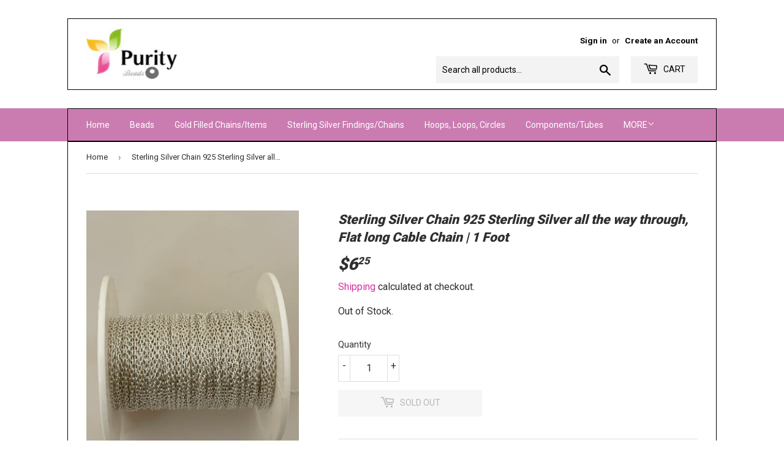

--- FILE ---
content_type: text/javascript
request_url: https://puritybeads.com/cdn/shop/t/5/assets/bss-b2b-js.js?v=53087155772481960381687266656
body_size: 166523
content:
!function(t){var e={};function r(a){if(e[a])return e[a].exports;var i=e[a]={i:a,l:!1,exports:{}};return t[a].call(i.exports,i,i.exports,r),i.l=!0,i.exports}r.m=t,r.c=e,r.d=function(t,e,a){r.o(t,e)||Object.defineProperty(t,e,{enumerable:!0,get:a})},r.r=function(t){"undefined"!=typeof Symbol&&Symbol.toStringTag&&Object.defineProperty(t,Symbol.toStringTag,{value:"Module"}),Object.defineProperty(t,"__esModule",{value:!0})},r.t=function(t,e){if(1&e&&(t=r(t)),8&e)return t;if(4&e&&"object"==typeof t&&t&&t.__esModule)return t;var a=Object.create(null);if(r.r(a),Object.defineProperty(a,"default",{enumerable:!0,value:t}),2&e&&"string"!=typeof t)for(var i in t)r.d(a,i,function(e){return t[e]}.bind(null,i));return a},r.n=function(t){var e=t&&t.__esModule?function(){return t.default}:function(){return t};return r.d(e,"a",e),e},r.o=function(t,e){return Object.prototype.hasOwnProperty.call(t,e)},r.p="",r(r.s=3)}([function(t,e,r){const a=r(1);BSS_B2B.taxDisplay={},BSS_B2B.taxDisplay.productPageContainer=".product__info-container,.product-main,.tp-product-content,.product-single__meta,.sf-prod__info,.product__page--info",t.exports={clientValidateVat:function(t){return/^[A-Za-z]{2,4}(?=.{2,12}$)[-_\s0-9]*(?:[a-zA-Z][-_\s0-9]*){0,2}$/.test(t)},serverValidateVat:function(t,e,r){let a={countryCode:e.substr(0,2).toUpperCase(),vatNumber:e.toUpperCase()};return fetch(t+"/wholesaler/valid/vat?domain="+r.shop.permanent_domain,{method:"POST",headers:{"Content-Type":"application/json"},body:JSON.stringify(a)}).then(t=>t.json()).then((function(t){console.log("Validate vat:",t)})),!1},showProductPriceIncludedVat:function(e,r){if(e&&e.shopModules){let a=document.querySelectorAll(".bss-b2b-product-vat");if(a&&a.length){a=10270===e.storeId?a[1]:a[0];let i=a.closest('form[action*="/cart/add"]');if(6605===e.storeId&&(i=document.querySelector(".product__info .product-form")),8736===e.storeId&&(i=a.closest(".product-form.theme-init")),i){let a=i.querySelectorAll(".bsscommerce-ltsp-message"),o=i.querySelectorAll(".bss-ltsp-price-wrapper");if(a&&a.length||o&&o.length){let t=document.querySelectorAll("#bss-b2b-tax-inc-excl");return void(t&&t.forEach(t=>{t.remove()}))}{let a=i.querySelectorAll("select, input.single-option-selector__radio, input.product-form__single-selector, .block-swatch");if(t.exports.handleVariantChangeEvents(i,r),a.length&&(a.forEach((function(e){e.addEventListener("change",()=>{t.exports.handleVariantChangeEvents(i,r,!1)})})),-1!==[2447,5819,3849,5821,6605,8125].indexOf(e.storeId))){let e=$('.variant-input,.product-form__input>label,.swatch-element,.select-wrapper,.options-selection__option-value-name,.swatch-group.variants-selection input[type="radio"]');e.length&&e.on("click",(function(){t.exports.handleVariantChangeEvents(i,r,!1)}))}}}else{let i=a.closest(e.taxDisplay.productPageContainer);if(i){let e=i.querySelectorAll('select, input.single-option-selector__radio, input.product-form__single-selector, variant-radios input[type="radio"]');e&&(t.exports.handleVariantChangeEvents(i,r),e.forEach((function(e){e.addEventListener("change",()=>{t.exports.handleVariantChangeEvents(i,r,!1)})})))}}}}9605===e.storeId&&e.page.isCartPage()&&e.cp.changeProductPrice(r,!1,!1)},handleVariantChangeEvents:function(e,r,a){setTimeout((function(){let i=e.querySelector('select[name="id"], input[name="id"]');if(i){let e=i.value;6054===BSS_B2B.storeId&&(e=window.location.href.split("=")[1],e||(e=i.value)),t.exports.bssB2BChangeVatPrice(e,r,a)}}),200)},bssB2BGetAppliedTaxRate:function(t){let e=parseFloat(BSS_B2B.countryTax),r=!1;if(t){let a=t.split(",");a.length>0&&(BSS_B2B.taxOverridesByCountryCode&&BSS_B2B.taxOverridesByCountryCode.length>0||BSS_B2B.taxOverridesRestOfWorld&&BSS_B2B.taxOverridesRestOfWorld.length>0)&&(BSS_B2B.taxOverridesByCountryCode.every(t=>{for(let i=0;i<a.length;i++){if(a[i]===t.collection_id)return e=parseFloat(t.value/100),r=!0,!1}return!0}),r||BSS_B2B.taxOverridesRestOfWorld.every(t=>{for(let r=0;r<a.length;r++){if(a[r]===t.collection_id)return e=parseFloat(t.value/100),!1}return!0}))}return e},bssB2BGetAppliedTaxRateForABQB:function(e,r){let a=parseFloat(BSS_B2B.countryTax);if(e){let i=null,o=null;"product"===r?(o=document.querySelector('.bss-b2b-product-vat[data-product-id="'+e+'"]'),o&&(i=o.getAttribute("data-product-collections"))):"cart"===r&&(o=document.querySelector('.bss-b2b-cart-vat[data-cart-vat-item-key="'+e+'"]'),o&&(i=o.getAttribute("data-cart-item-collections"))),a=t.exports.bssB2BGetAppliedTaxRate(i)}return a},bssB2BCustomVatSubtotalPrice:function(t,e,r,a){if(t||e){let i=e.getAttribute("data-included-vat-text"),o=t.getAttribute("data-excluded-vat-text"),n=document.createElement("span");n.className="price-no-vat",t.appendChild(n);let c=document.createElement("span");c.className="price-has-vat",e.appendChild(c);let s=document.createElement("span");s.className="text-no-vat",t.appendChild(s);let l=document.createElement("span");l.className="text-has-vat",e.appendChild(l),o='<span class="bss-b2b-translation-td-excluded_vat_text">&nbsp;'+o+"</span>",i='<span class="bss-b2b-translation-td-included_vat_text">&nbsp;'+i+"</span>",n.innerHTML=a,s.innerHTML=o,c.innerHTML=r,l.innerHTML=i,BSS_B2B.integrate.langShop.handleAllTranslation("td")}},bssB2BCustomVatPrice:function(e,r,a,i,o,n,c){if(e||r){let s=r.getAttribute("data-included-vat-text"),l=e.getAttribute("data-excluded-vat-text"),d=document.createElement("span");d.className="price-no-vat",e.appendChild(d);let u=document.createElement("span");u.className="price-has-vat",r.appendChild(u);let p=document.createElement("span");p.className="text-no-vat",e.appendChild(p);let b=document.createElement("span");b.className="text-has-vat",r.appendChild(b),l='<span class="bss-b2b-translation-td-excluded_vat_text">&nbsp;'+l+"</span>",s='<span class="bss-b2b-translation-td-included_vat_text">&nbsp;'+s+"</span>",n.taxes_included?a&&a.taxable||c?(d.innerHTML=t.exports.formatMoney(i.price*(1/(1+o)),n),p.innerHTML=l,u.innerHTML=i.price_formatted,b.innerHTML=s):(d.innerHTML=i.price_formatted,p.innerHTML=l,u.innerHTML=i.price_formatted,b.innerHTML=s):a&&a.taxable||c?(d.innerHTML=i.price_formatted,p.innerHTML=l,u.innerHTML=t.exports.formatMoney(i.price*(1+o),n),b.innerHTML=s):(d.innerHTML=i.price_formatted,p.innerHTML=l,u.innerHTML=i.price_formatted,b.innerHTML=s),BSS_B2B.integrate.langShop.handleAllTranslation("td")}},bssB2BChangeVatPrice:function(e,r,i){let o,n=a.getAppliedRule(BSS_B2B,r),c=BSS_B2B.taxDisplayTranslations&&BSS_B2B.taxDisplayTranslations.included_vat_text,s=BSS_B2B.taxDisplayTranslations&&BSS_B2B.taxDisplayTranslations.excluded_vat_text;if(6579===BSS_B2B.storeId&&(BSS_B2B.page.isCollectionPage()||BSS_B2B.page.isSearchPage())&&(n=a.getAppliedRuleCollectionPage(BSS_B2B,r)),2896===BSS_B2B.storeId&&document.getElementById("bss-b2b-tax-inc-excl").remove(),!("undefined"!=typeof bssB2BProduct||[2087,5302].includes(BSS_B2B.storeId)&&r.quickview))return;if(2087===BSS_B2B.storeId&&r.quickview){o=JSON.parse(document.querySelector(".modal.modal--is-active #bss-b2b-custom-quickview-product").innerText).variantIdArrayMap[e]}else if(5302===BSS_B2B.storeId&&r.quickview){o=JSON.parse(document.querySelector("#bss-b2b-custom-quickview-product-"+r.nowProductId).innerText).variantIdArrayMap[e]}else if(3794===BSS_B2B.storeId&&"/"===window.location.pathname){o=JSON.parse(document.querySelector("#bss-b2b-custom-feature-product").innerText).variantIdArrayMap[e]}else o=bssB2BProduct.variantIdArrayMap[e];let l=o;if(l){if((i||0===parseFloat(i))&&(l.price_formatted=t.exports.formatMoney(i,r),l.price=i),7959===BSS_B2B.storeId){BSS_B2B.customize.td.showPriceCustomerTags(BSS_B2B,r,!0)&&(l.price_formatted=t.exports.formatMoney(l.price,r))}let e=document.querySelectorAll('.bss-b2b-product-vat[data-product-id="'+o.product_id+'"]');for(let a of e){let e=a.getAttribute("data-product-collections"),i=a.querySelector(".bss-b2b-product-vat-price-no-vat"),d=a.querySelector(".bss-b2b-product-vat-price-has-vat"),u='<span class="bss-b2b-translation-td-included_vat_text">'+c+"</span>",p='<span class="bss-b2b-translation-td-excluded_vat_text">'+s+"</span>";if(3879===BSS_B2B.storeId&&BSS_B2B.shopModules.forEach(t=>{"mc"==t.code&&1==t.status&&(a.style.display="none")}),!n){let t=document.querySelectorAll("#bss-b2b-tax-inc-excl");return void(t&&t.forEach(t=>{t.remove()}))}{switch(n.display_price_type){case 0:break;case 1:i.style.display="none";break;case 2:d.style.display="none",p=p.replace("|","")}let e=n.inc_text_color,r=n.exc_text_color;i.style.color=r,d.style.color=e;let a=n.ratio_type,o=t.exports.changeFontSizeOfPriceVatEle(a);d.style["font-size"]=o.fontSizePriceHasVat,i.style["font-size"]=o.fontSizePriceNoVat}let b=t.exports.bssB2BGetAppliedTaxRate(e);5010!==BSS_B2B.storeId?(r.taxes_included?o.taxable?(i.innerHTML=t.exports.formatMoney(l.price*(1/(1+b)),r)+" "+p,d.innerHTML=l.price_formatted+" "+u):(i.innerHTML=l.price_formatted+" "+p,d.innerHTML=l.price_formatted+" "+u):o.taxable?(i.innerHTML=l.price_formatted+" "+p,d.innerHTML=t.exports.formatMoney(l.price*(1+b),r)+" "+u):(i.innerHTML=l.price_formatted+" "+p,d.innerHTML=l.price_formatted+" "+u),BSS_B2B.integrate.langShop.handleAllTranslation("td")):t.exports.bssB2BCustomVatPrice(i,d,o,l,b,r,null)}}},bssB2BChangeVatPriceOnQBABTable:function(e,r,a,i,o){let n="",c="",s="",l=BSS_B2B.taxDisplayTranslations&&BSS_B2B.taxDisplayTranslations.included_vat_text,d=BSS_B2B.taxDisplayTranslations&&BSS_B2B.taxDisplayTranslations.excluded_vat_text,u=t.exports.bssB2BGetAppliedTaxRateForABQB(e,o.template),p=r*(1/(1+u)),b=r*(1+u);switch(o.taxes_included?i?(n=t.exports.calculateVatPriceOnQBABTable(p,d,o,"excluded"),c=t.exports.calculateVatPriceOnQBABTable(r,l,o,"included")):(n=t.exports.calculateVatPriceOnQBABTable(r,d,o,"excluded"),c=t.exports.calculateVatPriceOnQBABTable(r,l,o,"included")):i?(n=t.exports.calculateVatPriceOnQBABTable(r,d,o,"excluded"),c=t.exports.calculateVatPriceOnQBABTable(b,l,o,"included")):(n=t.exports.calculateVatPriceOnQBABTable(r,d,o,"excluded"),c=t.exports.calculateVatPriceOnQBABTable(r,l,o,"included")),BSS_B2B.integrate.langShop.handleAllTranslation("td"),a.display_price_type){case 0:s=8915===BSS_B2B.storeId?"<div>"+n+"</div>":"<div>"+n+"</div><div>"+c+"</div>";break;case 1:s=c;break;case 2:s=n}return s},bssB2BChangeVatPriceOnABRange:function(e,r,a,i,o,n){let c="",s="",l="",d=BSS_B2B.taxDisplayTranslations&&BSS_B2B.taxDisplayTranslations.included_vat_text,u=BSS_B2B.taxDisplayTranslations&&BSS_B2B.taxDisplayTranslations.excluded_vat_text.replace("|",""),p=t.exports.bssB2BGetAppliedTaxRateForABQB(e,n.template),b=r*(1/(1+p)),m=a*(1/(1+p)),f=r*(1+p),g=a*(1+p);switch(n.taxes_included?o?(c=t.exports.calculateVatPriceOnABRange(b,m,u,n,"excluded"),s=t.exports.calculateVatPriceOnABRange(r,a,d,n,"included")):(c=t.exports.calculateVatPriceOnABRange(r,a,u,n,"excluded"),s=t.exports.calculateVatPriceOnABRange(r,a,d,n,"included")):o?(c=t.exports.calculateVatPriceOnABRange(r,a,u,n,"excluded"),s=t.exports.calculateVatPriceOnABRange(f,g,d,n,"included")):(c=t.exports.calculateVatPriceOnABRange(r,a,u,n,"excluded"),s=t.exports.calculateVatPriceOnABRange(r,a,d,n,"included")),BSS_B2B.integrate.langShop.handleAllTranslation("td"),i.display_price_type){case 0:l="<div>"+c+"</div><div>"+s+"</div>";break;case 1:l=s;break;case 2:l=c}return l},bssB2BChangeCollectionItemVatPrice:function(e,r,a,i){if(!i){let t=document.querySelectorAll(".bss-b2b-collection-item-vat"),e=document.querySelectorAll('[class^="bss-b2b-collection-item-vat-style"]');return t&&t.forEach(t=>{t.remove()}),void(e&&e.forEach(t=>{t.remove()}))}let o=document.querySelector('.bss-b2b-collection-item-vat[data-collection-item-id="'+e+'"]');if(1===i.product_condition_type)-1!==i.product_ids.indexOf(e)?t.exports.bssB2BChangePriceWithCP(e,r,a,i):BSS_B2B.page.isProductPage()||(o.innerHTML=t.exports.formatMoney(a,r));else if(0===i.product_condition_type)t.exports.bssB2BChangePriceWithCP(e,r,a,i);else{let n=encodeURI("/search.js?q=id:"+e+"&view=bss.b2b");$.get(n,(function(n){let c=[];try{c=JSON.parse(n);let s=!1;if(2===i.product_condition_type){let t=i.product_collections.split(",");c[0].collections.forEach(e=>{-1!==t.indexOf(""+e)&&(s=!0)})}else if(3===i.product_condition_type){let t=i.product_tags.split(",");c[0].tags.forEach(e=>{-1!==t.indexOf(""+e)&&(s=!0)})}s?t.exports.bssB2BChangePriceWithCP(e,r,a,i):o.innerHTML=t.exports.formatMoney(a,r)}catch(t){console.log("B2B could not parse data: JSON parse returns no item")}}))}},bssB2BChangePriceWithCP:function(e,r,a,i){let o={};if(o){let n="";r.section&&"featured-product"===r.section&&(n=r.parentSelector?r.parentSelector+" ":"");let c=document.querySelectorAll(n+'.bss-b2b-collection-item-vat[data-collection-item-id="'+e+'"]');(a||0===parseFloat(a))&&(a=parseFloat(a),o.price_formatted=t.exports.formatMoney(a,r),o.price=a);let s=!1;if(7959===BSS_B2B.storeId){const e=BSS_B2B.customize.td.showPriceCustomerTags(BSS_B2B,r,!1);e&&(o.price_formatted=t.exports.formatMoney(o.price,r),s=e)}c&&c.length&&c.forEach(e=>{if(e.setAttribute("bss-b2b-cp","true"),2===i.apply_to_page&&BSS_B2B.page.isProductPage()&&"PRODUCT-INFO"===e.parentNode.parentNode.tagName)return;let a=e.getAttribute("data-collection-item-collections"),n=e.querySelector(".bss-b2b-product-vat-price-no-vat"),c=e.querySelector(".bss-b2b-product-vat-price-has-vat"),l='<span class="bss-b2b-translation-td-included_vat_text">'+c.getAttribute("data-included-vat-text")+"</span>",d='<span class="bss-b2b-translation-td-excluded_vat_text">'+n.getAttribute("data-excluded-vat-text")+"</span>",u=e.getAttribute("data-collection-item-variant-taxable"),p=e.getAttribute("data-collection-item-is-featured-product");if(u="true"===u,p="true"===p,p&&r.variant){u=JSON.parse(e.querySelector("#bss-b2b-product-data").innerText).variantIdArrayMap[r.variant].taxable}if(!i){let t=document.querySelectorAll(".bss-b2b-collection-item-vat"),e=document.querySelectorAll('[class^="bss-b2b-collection-item-vat-style"]');return t&&t.forEach(t=>{t.remove()}),void(e&&e.forEach(t=>{t.remove()}))}{switch(i.display_price_type){case 0:break;case 1:n.style.display="none";break;case 2:c.style.display="none",d=d.replace("|","")}let e=i.inc_text_color,r=i.exc_text_color;n.style.color=r,c.style.color=e;let a=i.ratio_type,o=t.exports.changeFontSizeOfPriceVatEle(a);c.style["font-size"]=o.fontSizePriceHasVat,n.style["font-size"]=o.fontSizePriceNoVat}s&&7959===BSS_B2B.storeId&&(d="");let b=t.exports.bssB2BGetAppliedTaxRate(a);5010!==BSS_B2B.storeId?(r.taxes_included?u?(n.innerHTML=t.exports.formatMoney(o.price*(1/(1+b)),r)+" "+d,c.innerHTML=o.price_formatted+" "+l):(n.innerHTML=o.price_formatted+" "+d,c.innerHTML=o.price_formatted+" "+l):u?(n.innerHTML=o.price_formatted+" "+d,c.innerHTML=t.exports.formatMoney(o.price*(1+b),r)+" "+l):(n.innerHTML=o.price_formatted+" "+d,c.innerHTML=o.price_formatted+" "+l),9396===BSS_B2B.storeId&&(n.innerHTML="ab "+n.textContent),BSS_B2B.integrate.langShop.handleAllTranslation("td")):t.exports.bssB2BCustomVatPrice(n,c,null,o,b,r,u)})}},bssB2BChangeCollectionItemVatPriceWithoutCP:function(e,r){let a="";e.section&&"featured-product"===e.section&&(a=e.parentSelector?e.parentSelector+" ":"");let i=document.querySelectorAll(a+'.bss-b2b-collection-item-vat:not([bss-b2b-cp="true"])');if(e.quickview&&e.storeId&&2087===e.storeId&&(i=document.querySelectorAll(".modal.modal--quick-shop.modal--is-active .bss-b2b-product-vat")),i.length){if(!r){let t=document.querySelectorAll(".bss-b2b-collection-item-vat"),e=document.querySelectorAll('[class^="bss-b2b-collection-item-vat-style"]');return t&&t.forEach(t=>{t.remove()}),void(e&&e.forEach(t=>{t.remove()}))}i.forEach(a=>{let i=a.getAttribute("data-collection-item-id");if(1===r.product_condition_type){if(-1!==r.product_ids.indexOf(i))t.exports.bssB2BChangeElementPrice(a,e,r);else if(!BSS_B2B.page.isProductPage()){let r=a.getAttribute("data-collection-item-variant-price");a.innerHTML=t.exports.formatMoney(r,e)}}else if(0===r.product_condition_type)t.exports.bssB2BChangeElementPrice(a,e,r);else{let o=encodeURI("/search.js?q=id:"+i+"&view=bss.b2b");$.get(o,(function(i){let o=[];try{o=JSON.parse(i);let n=!1;if(2===r.product_condition_type){let t=r.product_collections.split(",");o[0].collections.forEach(e=>{-1!==t.indexOf(""+e)&&(n=!0)})}else if(3===r.product_condition_type){let t=r.product_tags.split(",");o[0].tags.forEach(e=>{-1!==t.indexOf(""+e)&&(n=!0)})}if(n)t.exports.bssB2BChangeElementPrice(a,e,r);else{let r=a.getAttribute("data-collection-item-variant-price");a.innerHTML=t.exports.formatMoney(r,e)}}catch(t){console.log("B2B could not parse data: JSON parse returns no item")}}))}})}},bssB2BChangeElementPrice:function(e,r,a){if(2===a.apply_to_page&&BSS_B2B.page.isProductPage()&&"PRODUCT-INFO"===e.parentNode.parentNode.tagName)return;let i=BSS_B2B.taxDisplayTranslations&&BSS_B2B.taxDisplayTranslations.included_vat_text,o=BSS_B2B.taxDisplayTranslations&&BSS_B2B.taxDisplayTranslations.excluded_vat_text,n=e.getAttribute("data-collection-item-collections"),c=e.querySelector(".bss-b2b-product-vat-price-no-vat"),s=e.querySelector(".bss-b2b-product-vat-price-has-vat"),l='<span class="bss-b2b-translation-td-included_vat_text">'+i+"</span>",d='<span class="bss-b2b-translation-td-excluded_vat_text">'+o+"</span>",u=e.getAttribute("data-collection-item-variant-taxable"),p=e.getAttribute("data-collection-item-variant-price"),b=e.getAttribute("data-collection-item-is-featured-product");u="true"===u,b="true"===b;if([8125,8411].includes(BSS_B2B.storeId)){let t,r=e.closest(".product-varient[productid]");if(r){let e=r.querySelector(".product-price-custom");e&&(t=e.getAttribute("variant-price")),p=t||p}}let m={};if(5284===BSS_B2B.storeId&&(p=e.parentElement.getAttribute("bss-b2b-customize-product-price-min-5284")),r.quickview&&r.storeId&&2087===r.storeId&&!p&&(p=r.product.price),5750===BSS_B2B.storeId){let t=document.querySelector("[bss-b2b-customize-5750]");t&&t.remove()}if(b&&r.variant){let t=JSON.parse(e.querySelector("#bss-b2b-product-data").innerText).variantIdArrayMap[r.variant];p=t.price,u=t.taxable}if(m.price_formatted=t.exports.formatMoney(p,r),m.price=p,a){switch(a.display_price_type){case 0:break;case 1:c.style.display="none";break;case 2:s.style.display="none",d=d.replace("|","")}let e=a.inc_text_color,r=a.exc_text_color;c.style.color=r,s.style.color=e;let i=a.ratio_type,o=t.exports.changeFontSizeOfPriceVatEle(i);s.style["font-size"]=o.fontSizePriceHasVat,c.style["font-size"]=o.fontSizePriceNoVat}if(7959===BSS_B2B.storeId){BSS_B2B.customize.td.showPriceCustomerTags(BSS_B2B,r,!1)&&(m.price_formatted=t.exports.formatMoney(m.price,r),d="")}let f=t.exports.bssB2BGetAppliedTaxRate(n);5010!==BSS_B2B.storeId?(r.taxes_included?u?(c.innerHTML=t.exports.formatMoney(m.price*(1/(1+f)),r)+" "+d,s.innerHTML=m.price_formatted+" "+l):(c.innerHTML=m.price_formatted+" "+d,s.innerHTML=m.price_formatted+" "+l):u?(c.innerHTML=m.price_formatted+" "+d,s.innerHTML=t.exports.formatMoney(m.price*(1+f),r)+" "+l):(c.innerHTML=m.price_formatted+" "+d,s.innerHTML=m.price_formatted+" "+l),BSS_B2B.integrate.langShop.handleAllTranslation("td")):t.exports.bssB2BCustomVatPrice(c,s,null,m,f,r,u)},bssB2BCartLineItemChangeVatPrice:function(e,r,a,i,o,n=!1){let c=document.querySelector('.bss-b2b-cart-vat[data-cart-vat-line-item-key="'+e+'"]'),s=document.querySelectorAll(".bss-b2b-cart-vat[data-cart-vat-line-item-key]"),l=document.querySelectorAll('.bss-b2b-cart-vat[data-cart-vat-line-item-key="'+e+'"]'),d=!0;return s&&s.length?c=s[o]:s&&s.length||![2896,8949,9605,3879].includes(BSS_B2B.storeId)||(c=document.querySelector('.bss-b2b-cart-vat[data-cart-vat-item-key="'+e+'"]'),d=!1),l.length>1?(l.forEach((function(o){o.setAttribute("data-cart-variant-taxable",n),t.exports.bssB2BCartShowVatPrice(e,r,a,i,o)})),t.exports.bssB2BCartShowVatPrice(e,r,a,i,l[0])):(c&&c.setAttribute("data-cart-variant-taxable",n),t.exports.bssB2BCartShowVatPrice(e,r,a,i,c,d))},bssB2BCartItemChangeVatPrice:function(e,r,a,i,o,n=!1){if(!i){let t=document.querySelectorAll(".bss-b2b-cart-vat");t&&t.forEach(t=>{t.remove()});let e=document.querySelectorAll(".bss-b2b-cart-vat-subtotal");return void(e&&e.forEach(t=>{t.remove()}))}let c=document.querySelector('.bss-b2b-cart-vat[data-cart-vat-item-key="'+e+'"]'),s="";4229===BSS_B2B.storeId&&(s=".main-container "),10270===BSS_B2B.storeId&&(s=".cart__item ");let l=document.querySelectorAll(s+".bss-b2b-cart-vat[data-cart-vat-item-key]");l&&l.length&&(c=l[o]),c&&c.setAttribute("data-cart-variant-taxable",n),t.exports.bssB2BCartShowVatPrice(e,r,a,i,c)},bssB2BCartChangePrice:function(e,r,a,i,o){let n=a.price,c=a.price,s=BSS_B2B.taxDisplayTranslations&&BSS_B2B.taxDisplayTranslations.included_vat_text,l=BSS_B2B.taxDisplayTranslations&&BSS_B2B.taxDisplayTranslations.excluded_vat_text,d=e.getAttribute("data-cart-item-collections"),u=e.querySelector(".bss-b2b-cart-item-no-vat-price"),p=e.querySelector(".bss-b2b-cart-item-with-vat-price"),b='<span class="bss-b2b-translation-td-included_vat_text">'+s+"</span>",m='<span class="bss-b2b-translation-td-excluded_vat_text">'+l+"</span>",f=e.getAttribute("data-cart-variant-taxable");if(f="true"===f,i){switch(i.display_price_type){case 0:break;case 1:u.style.display="none";break;case 2:p.style.display="none",m=m.replace("|","")}let e=i.inc_text_color,r=i.exc_text_color;u.style.color=r,p.style.color=e;let a=i.ratio_type,o=t.exports.changeFontSizeOfPriceVatEle(a);p.style["font-size"]=o.fontSizePriceHasVat,u.style["font-size"]=o.fontSizePriceNoVat}let g=t.exports.bssB2BGetAppliedTaxRate(d);return 5010!==BSS_B2B.storeId&&o?(r.taxes_included?f?(n=a.price*(1/(1+g)),u.innerHTML=t.exports.formatMoney(n,r)+" "+m,p.innerHTML=a.price_formatted+" "+b):(u.innerHTML=a.price_formatted+" "+m,p.innerHTML=a.price_formatted+" "+b):f?(c=a.price*(1+g),u.innerHTML=a.price_formatted+" "+m,p.innerHTML=t.exports.formatMoney(c,r)+" "+b):(u.innerHTML=a.price_formatted+" "+m,p.innerHTML=a.price_formatted+" "+b),BSS_B2B.integrate.langShop.handleAllTranslation("td")):(o&&t.exports.bssB2BCustomVatPrice(u,p,null,a,g,r,f),f&&(r.taxes_included?n=a.price*(1/(1+g)):c=a.price*(1+g))),{itemNoVat:n,itemWithVat:c}},bssB2BCartShowVatPrice:function(e,r,a,i,o,n=!0){let c=Number(a),s=Number(a),l={};(a||0===parseFloat(a))&&(a=parseFloat(a),l.price_formatted=t.exports.formatMoney(a,r),l.price=a);let d=o;if(d){let a=d.getAttribute("data-cart-item-collections"),o=d.getAttribute("data-cart-variant-taxable");o="true"===o;let u=t.exports.bssB2BGetAppliedTaxRate(a);if(r.taxes_included?o&&(c=l.price*(1/(1+u))):o&&(s=l.price*(1+u)),!i&&BSS_B2B.page.isCartPage()){let t=document.querySelectorAll(".bss-b2b-collection-item-vat"),e=document.querySelectorAll('[class^="bss-b2b-collection-item-vat-style"]');return t&&t.forEach(t=>{t.remove()}),e&&e.forEach(t=>{t.remove()}),{itemNoVatPrice:c,itemWithVatPrice:s}}let p=r.cart.items.filter(t=>t.key===e),b=p&&p.length?p[0].product_id:parseInt(d.getAttribute("data-cart-item-id")),m=!1,f=!0;if(i&&1===i.product_condition_type)-1!==i.product_ids.indexOf(""+b)&&(m=!0),f=!1;else if(i&&0===i.product_condition_type)m=!0,f=!1;else if(i&&b)if(3===i.product_condition_type){let e=i.product_tags.split(","),a=r.line_item_products.filter(t=>t.id===b);if(a&&a.length>0)a[0].tags.forEach(t=>{-1!==e.indexOf(""+t)&&(m=!0)}),f=!1;else{let a=encodeURI("/search.js?q=id:"+b+"&view=bss.b2b");$.get(a,(function(a){let o=[];try{o=JSON.parse(a);let u=!1;if(o[0].tags.forEach(t=>{-1!==e.indexOf(""+t)&&(u=!0)}),u){const{itemNoVat:e,itemWithVat:a}=t.exports.bssB2BCartChangePrice(d,r,l,i,n);c=e,s=a}else d.innerHTML=l.price_formatted;return f=!1,{itemNoVatPrice:c,itemWithVatPrice:s}}catch(t){console.log("B2B could not parse data: JSON parse returns no item")}}))}}else if(2===i.product_condition_type){let e=encodeURI("/search.js?q=id:"+b+"&view=bss.b2b");$.get(e,(function(e){let a=[];try{a=JSON.parse(e);let o=!1,u=i.product_collections.split(",");if(a[0].collections.forEach(t=>{-1!==u.indexOf(""+t)&&(o=!0)}),o){const{itemNoVat:e,itemWithVat:a}=t.exports.bssB2BCartChangePrice(d,r,l,i,n);c=e,s=a}else d.innerHTML=l.price_formatted;return f=!1,{itemNoVatPrice:c,itemWithVatPrice:s}}catch(t){console.log("B2B could not parse data: JSON parse returns no item")}}))}if(m){const{itemNoVat:e,itemWithVat:a}=t.exports.bssB2BCartChangePrice(d,r,l,i,n);c=e,s=a}else f||(d.innerHTML=l.price_formatted)}return{itemNoVatPrice:c,itemWithVatPrice:s}},bssB2BCartChangeSubtotalVatPrice:function(e,r,a,i){if(!i){let t=document.querySelector("#bss-b2b-cart-vat-style");return void(t&&t.remove())}let o=0;if(e.line_item_products.map(t=>{if(0===i.product_condition_type)o=e.line_item_products.length;else if(1===i.product_condition_type){-1!==i.product_ids.split(",").indexOf(""+t.id)&&o++}else if(3===i.product_condition_type){let e=i.product_tags.split(",");t.tags.forEach(t=>{-1!==e.indexOf(""+t)&&o++})}}),2===i.product_condition_type){let t=document.querySelectorAll(".bss-b2b-cart-vat");t&&t.length&&t.forEach(t=>{let e=t.getAttribute("data-cart-item-collections").split(","),r=i.product_collections.split(","),a=!1;r.map(t=>{-1!==e.indexOf(t)&&(a=!0)}),a&&o++})}let n=document.querySelectorAll(".bss-b2b-cart-vat-subtotal");n&&n.length&&n.forEach(n=>{if(n)if(o===e.line_item_products.length||2===i.product_condition_type&&o===2*e.line_item_products.length){let o=n.querySelector(".bss-b2b-cart-no-vat-price"),c=n.querySelector(".bss-b2b-cart-with-vat-price"),s=BSS_B2B.taxDisplayTranslations&&BSS_B2B.taxDisplayTranslations.included_vat_text,l=BSS_B2B.taxDisplayTranslations&&BSS_B2B.taxDisplayTranslations.excluded_vat_text;if(i){switch(i.display_price_type){case 0:break;case 1:o.style.display="none";break;case 2:c.style.display="none",l=l.replace("|","")}let t=i.inc_text_color,e=i.exc_text_color;switch(o.style.color=e,c.style.color=t,i.ratio_type){case 0:c.style["font-size"]="2em";break;case 1:c.style["font-size"]="3em";break;case 2:c.style["font-size"]="4em"}}5010!==BSS_B2B.storeId?(o.innerHTML=t.exports.formatMoney(a,e)+' <span class="bss-b2b-translation-td-excluded_vat_text">'+l+"</span>",c.innerHTML=t.exports.formatMoney(r,e)+' <span class="bss-b2b-translation-td-included_vat_text">'+s+"</span>",BSS_B2B.integrate.langShop.handleAllTranslation("td")):(a=t.exports.formatMoney(a,e),r=t.exports.formatMoney(r,e),t.exports.bssB2BCustomVatSubtotalPrice(o,c,r,a))}else{const a=t.exports.formatMoney(r,e);n.innerHTML=a,n.style.textAlign="center"}})},bssB2BCartChangeAllVatPriceWithoutCP:function(e,r){if(!r){let t=document.querySelectorAll(".bss-b2b-cart-vat");t&&t.forEach(t=>{t.remove()});let e=document.querySelectorAll(".bss-b2b-cart-vat-subtotal");e&&e.forEach(t=>{t.remove()});let r=document.querySelector("#bss-b2b-cart-vat-style");return void(r&&r.remove())}let a=document.querySelectorAll(".bss-b2b-cart-vat[data-cart-vat-item-key]");a.length&&a.forEach(a=>{let i=a.getAttribute("data-cart-vat-item-key"),o=a.getAttribute("data-cart-item-final-price");t.exports.bssB2BCartShowVatPrice(i,e,o,r,a)});let i=document.querySelectorAll(".bss-b2b-cart-vat[data-cart-vat-line-item-key]");BSS_B2B.page.isCartPage()&&[6511,7347,9231].includes(BSS_B2B.storeId)&&(i=screen.width<750?document.querySelectorAll("#main-cart-items .medium-hide .bss-b2b-cart-vat[data-cart-vat-line-item-key]"):document.querySelectorAll("#main-cart-items .small-hide .bss-b2b-cart-vat[data-cart-vat-line-item-key]")),BSS_B2B.page.isCartPage()&&7552===BSS_B2B.storeId&&(i=document.querySelectorAll('.main-content form[action="/cart"] .bss-b2b-cart-vat[data-cart-vat-line-item-key]'));let o=0,n=0;i.length?i.forEach(a=>{let i=a.getAttribute("data-cart-vat-line-item-key"),c=a.getAttribute("data-cart-item-final-line-price"),{itemNoVatPrice:s,itemWithVatPrice:l}=t.exports.bssB2BCartShowVatPrice(i,e,c,r,a);(BSS_B2B.page.isCartPage()&&!a.closest(BSS_B2B.cart.miniCartContainer)||!BSS_B2B.page.isCartPage())&&(o+=l,n+=s)}):a.length&&a.forEach(a=>{let i=a.getAttribute("data-cart-vat-item-key"),c=a.getAttribute("data-cart-item-final-price"),s=a.closest("[data-cart-item-id]:not(.bss-b2b-cart-vat) , [data-cart-item], .cart-item");-1!==[7459,10989].indexOf(BSS_B2B.storeId)&&(s=a.closest(".CartItem")),10993===BSS_B2B.storeId&&(s=a.closest(".cart__item-sub")),10876===BSS_B2B.storeId&&(s=a.closest(".cart__item"));let l=s.querySelector(BSS_B2B.cart.inputQuantityElement),d=parseInt(l.value),{itemNoVatPrice:u,itemWithVatPrice:p}=t.exports.bssB2BCartShowVatPrice(i,e,c*d,r,a,!1);(BSS_B2B.page.isCartPage()&&!a.closest(BSS_B2B.cart.miniCartContainer)||!BSS_B2B.page.isCartPage())&&(o+=p,n+=u)}),t.exports.bssB2BCartChangeSubtotalVatPrice(e,o,n,r)},bssB2BCartChangeAllVatPriceQtyChangeWithoutCP:function(e,r){if(!r){let t=document.querySelectorAll(".bss-b2b-cart-vat");t&&t.forEach(t=>{t.remove()});let e=document.querySelectorAll(".bss-b2b-cart-vat-subtotal");e&&e.forEach(t=>{t.remove()});let r=document.querySelector("#bss-b2b-cart-vat-style");return void(r&&r.remove())}let a=document.querySelectorAll(BSS_B2B.cart.inputQuantityElement),i=document.querySelectorAll(BSS_B2B.cart.buttonChangeQuantity);a.length&&a.forEach(a=>{a.getAttribute("bss-cart-change-all-vat-without-cp-quantity-input-event")||(a.setAttribute("bss-cart-change-all-vat-without-cp-quantity-input-event",!0),a.addEventListener("change",(function(){setTimeout((function(){t.exports.adjustAllVatPriceFromCartItems(e,r),t.exports.bssB2BCartChangeAllVatPriceQtyChangeWithoutCP(e,r)}),3e3)})))}),i.length&&i.forEach(a=>{if(!a.getAttribute("bss-cart-change-all-vat-without-cp-quantity-event")){const i=((t,e=300)=>{let r;return(...a)=>{clearTimeout(r),r=setTimeout(()=>{t.apply(this,a)},e)}})(()=>{t.exports.adjustAllVatPriceFromCartItems(e,r),t.exports.bssB2BCartChangeAllVatPriceQtyChangeWithoutCP(e,r)},3e3);a.setAttribute("bss-cart-change-all-vat-without-cp-quantity-event",!0),a.addEventListener("click",(function(){i()}))}})},adjustAllVatPriceFromCartItems:function(e,r){fetch("/cart.js").then(t=>t.json()).then(t=>{let e=document.querySelectorAll(".bss-b2b-cart-vat[data-cart-vat-item-key]"),r=document.querySelectorAll(".bss-b2b-cart-vat[data-cart-vat-line-item-key]");r&&e&&t.items&&t.items.length&&t.items.forEach((t,a)=>{let i=e[a],o=r[a];i&&(i.setAttribute("data-cart-vat-item-key",t.key),i.setAttribute("data-cart-variant-taxable",t.taxable),i.setAttribute("data-cart-item-final-price",t.final_price)),o&&(o.setAttribute("data-cart-vat-line-item-key",t.key),o.setAttribute("data-cart-variant-taxable",t.taxable),o.setAttribute("data-cart-item-final-line-price",t.final_line_price))})}).then(()=>{t.exports.bssB2BCartChangeAllVatPriceWithoutCP(e,r)})},formatMoney:function(t,e,r){let a=e.shop.money_format;"euro-trade.com"===e.shop.domain&&(a="{{ amount_with_comma_separator }} "+e.shop.money_format.split("}}")[1]),"string"==typeof t&&(t=t.replace(".",""));let i="",o=/\{\{\s*(\w+)\s*\}\}/,n=r||a;function c(t,e){return void 0===t?e:t}function s(t,e,r,a){if(e=c(e,2),r=c(r,","),a=c(a,"."),isNaN(t)||null==t)return 0;let i=(t=(t/100).toFixed(e)).split(".");return i[0].replace(/(\d)(?=(\d\d\d)+(?!\d))/g,"$1"+r)+(i[1]?a+i[1]:"")}switch(n.match(o)[1]){case"amount":i=s(t,2);break;case"amount_no_decimals":i=s(t,0);break;case"amount_with_comma_separator":i=s(t,2,".",",");break;case"amount_no_decimals_with_comma_separator":i=s(t,0,".",",")}return n.replace(o,i)},checkValidCountries:function(t){if(BSS_B2B.vatSetting&&BSS_B2B.vatSetting.enable_select_eu_vat_countries){if(-1===BSS_B2B.vatSetting.selected_eu_vat_countries.split(",").indexOf(t||BSS_B2B.countryCode))return!1}return!0},changeFontSizeOfPriceVatEle:function(t){let e="1em",r="1em";switch(t){case 0:e="2em";break;case 1:e="3em";break;case 2:e="4em";break;case 3:break;case 4:r="4em";break;case 5:r="3em";break;case 6:r="2em"}return{fontSizePriceHasVat:e,fontSizePriceNoVat:r}},handleVatExemptSelectedChange:function(){$(".bss-b2b-vat-selected").val(BSS_B2B.vatExemptSelectedOriginal),$(".bss-b2b-vat-selected").on("change",(function(t){$(".bss-b2b-tax-ex-message").html(""),BSS_B2B.vatExemptSelected=null!=t.target.value?parseInt(t.target.value):0;let e=$(".bss-vat-exempt-form-header-text"),r=$(".bss-vat-exempt-form-subtitle-text");0===BSS_B2B.vatExemptSelected?(e.html(`<div class="bss-b2b-translation-vat-form_header_text">${BSS_B2B.vatTranslations.form_header_text}</div>`),r.html(`<div class="bss-b2b-translation-vat-form_subtitle_text">${BSS_B2B.vatTranslations.form_subtitle_text}</div>`)):1===BSS_B2B.vatExemptSelected?(e.html(`<div class="bss-b2b-translation-vat-form_header_text_uk">${BSS_B2B.vatTranslations.form_header_text_uk}</div>`),r.html(`<div class="bss-b2b-translation-vat-form_subtitle_text_uk">${BSS_B2B.vatTranslations.form_subtitle_text_uk}</div>`)):2===BSS_B2B.vatExemptSelected?(e.html(`<div class="bss-b2b-translation-vat-form_header_text_abn">${BSS_B2B.vatTranslations.form_header_text_abn}</div>`),r.html(`<div class="bss-b2b-translation-vat-form_subtitle_text_abn">${BSS_B2B.vatTranslations.form_subtitle_text_abn}</div>`)):(e.html(`<div class="bss-b2b-translation-vat-form_header_text_gst">${BSS_B2B.vatTranslations.form_header_text_gst}</div>`),r.html(`<div class="bss-b2b-translation-vat-form_subtitle_text_gst">${BSS_B2B.vatTranslations.form_subtitle_text_gst}</div>`)),BSS_B2B.integrate.langShop.translatedModules.vat=!1,BSS_B2B.integrate.langShop.handleAllTranslation("vat")}))},handleVatExemptInputChange:function(){$(".bss-b2b-vat-input").on("change",(function(){$(".bss-b2b-tax-ex-message").html("")}))},calculateVatPriceOnQBABTable:function(e,r,a,i){const o='<span class="bss-b2b-translation-td-'+i+'_vat_text">';return t.exports.formatMoney(e,a)+" "+o+r+"</span>&nbsp;"},calculateVatPriceOnABRange:function(e,r,a,i,o){let n="";const c='<span class="bss-b2b-translation-td-'+o+'_vat_text">';return n=r?t.exports.formatMoney(e,i)+" - "+t.exports.formatMoney(r,i)+" "+c+a+"</span>&nbsp;":"≥ "+t.exports.formatMoney(e,i)+" "+c+a+"</span>&nbsp;",n}}},function(t,e){t.exports={getAppliedRule:function(e,r){let a=e&&e.taxDisplayRules&&e.taxDisplayRules.length?e.taxDisplayRules:[],i=null,o=r.customer,n=r.collections;if(!r.product)return i;let c=r.product;return a.forEach(r=>{if(!i&&(0===r.apply_to_page||3===r.apply_to_page)){let a=t.exports.checkCustomerCondition(r,o),s=!1;s=!e.page.isProductPage()||t.exports.checkProductCondition(r,c,n),a&&s&&(i=r)}}),i},getAppliedRuleCartPage:function(e,r){let a=e&&e.taxDisplayRules&&e.taxDisplayRules.length?e.taxDisplayRules:[],i=null,o=r.customer;return a.forEach(e=>{if(!i&&(1===e.apply_to_page||3===e.apply_to_page)){t.exports.checkCustomerCondition(e,o)&&(i=e)}}),i},getAppliedRuleCollectionPage:function(e,r){let a=e&&e.taxDisplayRules&&e.taxDisplayRules.length?e.taxDisplayRules:[],i=null,o=r.customer;return a.forEach(e=>{if(!i&&(2===e.apply_to_page||3===e.apply_to_page)){t.exports.checkCustomerCondition(e,o)&&(i=e)}}),i},checkCustomerCondition:function(t,e){switch(t.apply_to){case 0:return!0;case 1:return!!e.id;case 2:return!e.id;case 3:if(!e.id)return!1;if(t.customer_ids){if(-1!==t.customer_ids.split(",").indexOf(e.id.toString()))return!0}return!1;case 4:if(!e.id)return!1;if(t.customer_tags){if(!e.tags)return!1;{let r=t.customer_tags.toLowerCase().split(","),a=e.tags.map(t=>t.toLowerCase()),i=r.filter(t=>-1!==a.indexOf(t));if(i&&i.length)return!0}}return!1;default:return!1}},checkProductCondition:function(t,e,r){switch(t.product_condition_type){case 0:return!0;case 1:if(t.product_ids){if(-1!==t.product_ids.split(",").indexOf(e.id.toString()))return!0}return!1;case 2:if(t.product_collections){let e=t.product_collections.split(",");if(!r)return!1;{let t=r.filter(t=>-1!==e.indexOf(t.toString()));if(t&&t.length)return!0}}return!1;case 3:if(t.product_tags){if(!e.tags)return!1;{let r=t.product_tags.toLowerCase().split(","),a=e.tags.map(t=>t.toLowerCase()),i=r.filter(t=>-1!==a.indexOf(t));if(i&&i.length)return!0}}return!1;default:return!1}}}},function(t,e){t.exports={checkRFGeneralSettings:function(t,e){if(!(BSS_B2B.integrate&&BSS_B2B.integrate.langShop&&BSS_B2B.integrate.langShop.rfTranslations))return BSS_B2B.rfGeneralSettings&&BSS_B2B.rfGeneralSettings[t]&&""!==BSS_B2B.rfGeneralSettings[t]?BSS_B2B.rfGeneralSettings[t]:e;{const e=BSS_B2B.integrate.langShop.rfTranslations;if("object"==typeof e&&Object.keys(e).length&&Object.hasOwn(BSS_B2B.integrate.langShop.rfTranslations,t))return BSS_B2B.integrate.langShop.rfTranslations[t]}},checkResultMessage:function(t,e,r){return t.message===e.email_already_exists_msg?r.customer_exist:t.message}}},function(t,e,r){"use strict";r.r(e);let a=function(t,e){let r=!1;e.every((function(t){let e=!0;if(t.startsWith("tax:")){let a=t.replace(/tax:/g,"");r=parseFloat(a),e=!1}return e})),t.override_tax=r};var i={storeId:2524,customize:function(t){t.custom={qb:{getAppliedTax:a}}}};function o(t){t.customQb={},2524==t.storeId&&i(t),2851==t.storeId&&function(t){t.customQb.customForStoreId_2851={},t.customQb.customForStoreId_2851.getQtyTableHtml=function(e,r,a){let i=$(".product-price.product-price--large"),o=r*e.price,n=e.price,c='<button class="bss-b2b-up-down-qb-btn" style="background: transparent; border: none; float: right; color: '+t.qbSettings.text_header_table_color+'">&#x2193;</button>';if(t.page.isProductPage()&&!a&&(c=""),i.parent().find(".bss-b2b-custom-qb-price-qb-wrapper").length&&$(".bss-b2b-custom-qb-price-qb-wrapper").remove(),0==e.rule_setting){var s=e.qty_table;s.sort((t,e)=>t.id-e.id);let a="<table>";a+="<thead><tr><th>Pieces</th><th>Discounted Price per piece</th><th>Savings per piece</th></tr></thead>";let l=n,d=!1;for(let e=0;e<s.length;e++){let c=s[e].discount_value,u=0;switch(s[e].discount_type){case 0:u=(n-100*c)/n*100,u=u>0?parseFloat(u).toFixed(0):0,l=100*c,c=t.formatMoney(100*c);break;case 1:c=n-100*c,c>0?(u=(n-c)/n*100,l=c,c=t.formatMoney(c)):(u=0,l=n,c=t.formatMoney(n)),u=parseFloat(u).toFixed(0);break;case 2:l=n-n*(c/100),u=parseFloat(c).toFixed(0),c=t.formatMoney(n-n*(c/100))}let p=!1;r&&(null==s[e].qty_to||0==s[e].qty_to.toString().length?r>=s[e].qty_from&&(p=!0,d=!0):r>=s[e].qty_from&&s[e].qty_to>=r&&(p=!0,d=!0));let b="<td>"+s[e].qty_from+" - "+s[e].qty_to+"</td>",m="<tr class='bss-b2b-qty-table-row "+(p?"qty-row-active":"")+"' data-min='"+s[e].qty_from+"' data-max='"+s[e].qty_to+"'>";null!=s[e].qty_to&&0!=s[e].qty_to.toString().length||(b="<td> ≥ "+s[e].qty_from+"</td>",m="<tr class='bss-b2b-qty-table-row "+(p?"qty-row-active":"")+"' data-min='"+s[e].qty_from+"' data-max='"+s[e].qty_from+"'>"),a+=m,a+=b,a+="<td>"+c+"</td>",a+="<td>save "+u+" %</td>",a+="</tr>",p&&t.page.isProductPage()&&i.length&&t.customQb.customForStoreId_2851.showPriceAfterQBInProductPage(r,l,i,n,o)}a+="</tbody>",a+="</table>";let u='<div class="bss-b2b-cart-item-qty-table">';return u+='<p class="bss-b2b-cart-item-qty-table-header"><span style="width: 95%;">Volume Discount Table</span>',u+='<span style="width: 5%;">'+c+"</span>",u+="</p>",u+='<div class="bss-b2b-qty-table-wrapper" style="display: block">'+a+"</div>",u+="</div>",d||i.css("display","block"),u}{var l=e.amount_table;l.sort((t,e)=>t.id-e.id);let a="<table>";a+="<thead><tr><th>Pieces</th><th>Discounted Price per piece</th><th>Savings per piece</th></tr></thead>";let s=n;for(let e=0;e<l.length;e++){let c=l[e].discount_value,d=0;switch(l[e].discount_type){case 0:d=(n-100*c)/n*100,d=d>0?parseFloat(d).toFixed(0):0,s=100*c,c=t.formatMoney(100*c);break;case 1:c=n-100*c,c>0?(d=(n-c)/n*100,s=c,c=t.formatMoney(c)):(d=0,s=n,c=t.formatMoney(n)),d=parseFloat(d).toFixed(0);break;case 2:s=n-n*(c/100),d=parseFloat(c).toFixed(0),c=t.formatMoney(n-n*(c/100))}let u=!1;r&&(null==l[e].amount_to||0==l[e].amount_to.toString().length?o>=100*l[e].amount_from&&(u=!0):o>=100*l[e].amount_from&&100*l[e].amount_to>=o&&(u=!0));let p="<td>"+t.formatMoney(100*Number(l[e].amount_from))+" - "+t.formatMoney(100*Number(l[e].amount_to))+"</td>",b="<tr class='bss-b2b-qty-table-row "+(u?"qty-row-active":"")+"' data-min='"+l[e].amount_from+"' data-max='"+l[e].amount_to+"'>";null!=l[e].amount_to&&0!=l[e].amount_to.toString().length||(p="<td> ≥ "+t.formatMoney(100*Number(l[e].amount_from))+"</td>",b="<tr class='bss-b2b-qty-table-row "+(u?"qty-row-active":"")+"' data-min='"+l[e].amount_from+"' data-max='"+l[e].amount_from+"'>"),a+=b,a+=p,a+="<td>"+c+"</td>",a+="<td>save "+d+" %</td>",a+="</tr>",u&&t.page.isProductPage()&&i.length&&t.customQb.customForStoreId_2851.showPriceAfterQBInProductPage(r,s,i,n,o)}a+="</tbody>",a+="</table>";let d='<div class="bss-b2b-cart-item-qty-table">';return d+='<p class="bss-b2b-cart-item-qty-table-header"><span style="width: 98%;">Volumn Discount Table</span>',d+='<span style="width: 2%;">'+c+"</span>",d+='<div class="bss-b2b-qty-table-wrapper" style="display: block">'+a+"</div>",d+="</div>",d}},t.customQb.customForStoreId_2851.changeQuantityInProductPage=function(){var e=$('form[action*="/cart/add"],form[action*="/checkout"]'+t.getCssSelector("product_cart_form"));if(e.length)for(let o=0;o<e.length;o++){var r=$(e[o]),a=r.find("select, input.single-option-selector__radio,input.quantity-actual#Quantity"+t.getCssSelector("product_variant_option_input"));if(a.length)for(let e=0;e<a.length;e++){$(a[e]).on("change",(function(){t.qb.appliedQbRuleForOneProduct&&setTimeout((function(){$(document).find(".bss-b2b-cart-item-qty-table").remove(),t.qb.generateTableOnProductPage()}),1e3)}))}var i=r.find(".block-swatch-list .block-swatch__item");if(i.length)for(let e=0;e<i.length;e++){$(i[e]).on("click",(function(){setTimeout((function(){$(document).find(".bss-b2b-cart-item-qty-table").remove(),t.qb.generateTableOnProductPage()}),1e3)}))}}},t.customQb.customForStoreId_2851.showPriceAfterQBInProductPage=function(e,r,a,i,o){a.css("display","none");let n=e*r;n=t.formatMoney(n);let c=(i-r)/i;c=(100*c).toFixed(0);let s='<span class="bss-b2b-custom-qb-price-qb-wrapper">';s+='<span class="bss-b2b-custom-qb-price-after-qb">'+n+" ("+t.formatMoney(r)+" per piece)</span> ",s+='<span class="bss-b2b-custom-qb-origin-price">'+t.formatMoney(o)+" ("+t.formatMoney(i)+" per piece)</span>",s+='<span class="bss-b2b-custom-qb-percentage-discount">Save '+~~c+"%</span>",s+="</span>",a.after(s)},t.customQb.customForStoreId_2851.settingTableQBOrAB=function(){let e="\n            .bss-b2b-cart-item-qty-table {font-family: Poppins, sans-serif !important;font-size: 18px !important;width: max-content;}.bss-b2b-cart-item-qty-table  table {width: max-content;}.cart-column .bss-b2b-cart-item-qty-table-header {background-color:"+t.qbSettings.header_table_background+";color:"+t.qbSettings.text_header_table_color+";text-align: center;border: 1px solid;}.product-form .bss-b2b-cart-item-qty-table-header {background-color:"+t.qbSettings.header_table_background+";color:"+t.qbSettings.text_header_table_color+";text-align: center;border-top: 1px solid;border-left: 1px solid;border-right: 1px solid;}.bss-b2b-qty-table-wrapper {background-color:"+t.qbSettings.table_background_color+";color:"+t.qbSettings.text_table_color+";}.bss-b2b-qty-table-wrapper th, .bss-b2b-qty-table-wrapper td {border: 1px solid "+t.qbSettings.text_table_color+" !important;font-weight: unset !important;}.cart-column .bss-b2b-qty-table-wrapper th {border-top: unset !important;}.bss-b2b-qty-table-row.qty-row-active {background-color:"+t.qbSettings.row_hover_background_color+";color:"+t.qbSettings.row_hover_text_color+";border-color:"+t.qbSettings.row_hover_background_color+";font-weight: unset !important;}.bss-b2b-qty-table-row:not(.qty-row-active):not(:hover) {background-color:"+t.qbSettings.table_background_color+";color:"+t.qbSettings.text_table_color+";}.bss-b2b-custom-qb-origin-price {text-decoration: line-through;margin-right: 3px;}.bss-b2b-custom-qb-percentage-discount {border-radius: 15px;background-color:"+t.qbSettings.row_hover_text_color+";padding: 4px;color: white;}p.bss-b2b-cart-item-qty-table-header span {margin: auto;}.bss-b2b-up-down-qb-btn {font-size: 30px;min-width: unset !important;}.bss-qb-price-item, .bss-qb-total-price-item, .bss-qb-cart-subtotal {margin-left: 6px;}.cart-column.cart-column--price.product-price {width: unset !important;}@media only screen and (max-width: 1400px) {.bss-b2b-cart-item-qty-table {width: 100% !important;}.bss-b2b-cart-item-qty-table  table {width: 100% !important;}}";var r=document.createElement("style");r.id="bss-b2b-custom-qb-style-2851",r.type="text/css",r.innerText=e,document.head.appendChild(r)}}(t)}const n=r(0);const c=r(0);function s(t,e){t.customVatExempt={},4576==t.storeId&&function(t,e){t.customVatExempt={validateVat:function(){$(".bss-b2b-vat-input").on("change",(function(){let r=$(this).val(),a=!1,i=$(".bss-b2b-tax-ex-message");a=0==t.vatExemptSelected?n.clientValidateVat(r):""!=r;let o="",c="",s=t.vatTranslations.form_validate_country_code_message;if(0==t.vatExemptSelected?(o=t.vatTranslations.form_error_message,c=t.vatTranslations.form_success_message):1==t.vatExemptSelected?(o=t.vatTranslations.form_error_message_uk,c=t.vatTranslations.form_success_message_uk):2==t.vatExemptSelected?(o=t.vatTranslations.form_error_message_abn,c=t.vatTranslations.form_success_message_abn):(o=t.vatTranslations.form_error_message_gst,c=t.vatTranslations.form_success_message_gst),a){let a=0==t.vatExemptSelected?r.substr(0,2):"",n={domain:e.shop.permanent_domain};0==t.vatExemptSelected?(r=r.toUpperCase(),a=a.toUpperCase(),n.vatNumber=r,n.countryCode=a):1==t.vatExemptSelected?n.ukVatNumber=r:2==t.vatExemptSelected?n.abn=r:n.gstNumber=r;let l="";l=0==t.vatExemptSelected?"/wholesaler/valid/vat":1==t.vatExemptSelected?"/wholesaler/valid/uk-vat":2==t.vatExemptSelected?"/wholesaler/valid/abn":"/wholesaler/valid/gst",fetch(`${bssB2bApiServer}${l}?domain=${e.shop.permanent_domain}`,{method:"POST",headers:{"Content-Type":"application/json"},body:JSON.stringify(n)}).then(t=>t.json()).then((function(e){if(e.success){const e=t.vatSetting&&t.vatSetting.selected_eu_vat_countries&&t.vatSetting.selected_eu_vat_countries.includes(a);if(0!=t.vatExemptSelected||0==t.vatExemptSelected&&e){$(i).html("<p class='bss-b2b-tax-valid' style='color: green; margin-top: 5px'><span style='font-size: 20px; color: green; border: 1px green solid; border-radius: 50%; width: 40px; height: 40px; padding: 0 4px'>&#10003;</span> "+c+"</p>"),t.validateVatSuccess=!0;let e=new CustomEvent("bss.b2b.vat.validateVatByBSS",{detail:{validateVat:!0,vatNumber:r}});document.dispatchEvent(e)}else{$(i).html("<p class='bss-b2b-tax-invalid' style='color: orangered; margin-top: 5px'><span style='font-size: 20px; color: orangered; border: 1px orangered solid; border-radius: 50%; width: 40px; height: 40px; padding: 0 4px'>&#10005;</span> "+s+"</p>"),t.validateVatSuccess=!1;let e=new CustomEvent("bss.b2b.vat.validateVatByBSS",{detail:{validateVat:!1,vatNumber:r}});document.dispatchEvent(e)}}else{$(i).html("<p class='bss-b2b-tax-invalid' style='color: orangered; margin-top: 5px'><span style='font-size: 20px; color: orangered; border: 1px orangered solid; border-radius: 50%; width: 40px; height: 40px; padding: 0 4px'>&#10005;</span> "+o+"</p>"),t.validateVatSuccess=!1;let e=new CustomEvent("bss.b2b.vat.validateVatByBSS",{detail:{validateVat:!1,vatNumber:r}});document.dispatchEvent(e)}}))}}))}}}(t,e),4557==t.storeId&&function(t,e){t.customVatExempt={handleValidateButton:function(r){let a=document.getElementById("bss-b2b-custom-tax-exempt-submit");a&&a.addEventListener("click",async a=>{a.preventDefault(),a.stopPropagation();let i=!1;t.shopModules&&t.shopModules.length&&t.shopModules.forEach((function(t){"tax_exempt"==t.code&&(i=t.status)}));let o="",n=$('.bss-b2b-tax-ex-wrapper input[name="bss-b2b-eu-tax"]'),s=$(".bss-b2b-tax-ex-message");$(n).length&&(o=$(n).val());let l=!0;if(l=0==t.vatExemptSelected?c.clientValidateVat(o):""!=o,$(n).length&&(o=$(n).val()),i){let a="",i="",c=t.vatTranslations.form_validate_country_code_message;if(0==t.vatExemptSelected?(a=t.vatTranslations.form_error_message,i=t.vatTranslations.form_success_message):1==t.vatExemptSelected?(a=t.vatTranslations.form_error_message_uk,i=t.vatTranslations.form_success_message_uk):2==t.vatExemptSelected?(a=t.vatTranslations.form_error_message_abn,i=t.vatTranslations.form_success_message_abn):(a=t.vatTranslations.form_error_message_gst,i=t.vatTranslations.form_success_message_gst),t.vatSetting&&t.vatSetting.is_required_vat){if(0===o.length||!l)return void $(s).html("<p class='bss-b2b-tax-invalid' style='color: orangered; margin-top: 5px'><span style='font-size: 20px; color: orangered; border: 1px orangered solid; border-radius: 50%; width: 40px; height: 40px; padding: 0 4px'>&#10005;</span> "+a+"</p>")}else{if(0===o.length)return;if(!l)return void $(s).html("<p class='bss-b2b-tax-invalid' style='color: orangered; margin-top: 5px'><span style='font-size: 20px; color: orangered; border: 1px orangered solid; border-radius: 50%; width: 40px; height: 40px; padding: 0 4px'>&#10005;</span> "+a+"</p>")}$(r).attr("disabled","true");let d=0==t.vatExemptSelected?o.substr(0,2):"",u={domain:e.shop.permanent_domain};if(0==t.vatExemptSelected?(o=o.toUpperCase(),d=d.toUpperCase(),u.vatNumber=o,u.countryCode=d):1==t.vatExemptSelected?u.ukVatNumber=o:2==t.vatExemptSelected?u.abn=o:u.gstNumber=o,!t.validateVatSuccess){let l="";l=0==t.vatExemptSelected?"/wholesaler/valid/vat":1==t.vatExemptSelected?"/wholesaler/valid/uk-vat":2==t.vatExemptSelected?"/wholesaler/valid/abn":"/wholesaler/valid/gst",fetch(`${bssB2bApiServer}${l}?domain=${e.shop.permanent_domain}`,{method:"POST",headers:{"Content-Type":"application/json"},body:JSON.stringify(u)}).then(t=>t.json()).then((function(e){if(e.success){const e=t.vatSetting&&t.vatSetting.selected_eu_vat_countries&&t.vatSetting.selected_eu_vat_countries.includes(d);if(0!=t.vatExemptSelected||0==t.vatExemptSelected&&e){$(s).html("<p class='bss-b2b-tax-valid' style='color: green; margin-top: 5px'><span style='font-size: 20px; color: green; border: 1px green solid; border-radius: 50%; width: 40px; height: 40px; padding: 0 4px'>&#10003;</span> "+i+"</p>"),t.validateVatSuccess=!0;let e=new CustomEvent("bss.b2b.vat.validateVatByBSS",{detail:{validateVat:!0,vatNumber:o}});document.dispatchEvent(e)}else{$(s).html("<p class='bss-b2b-tax-invalid' style='color: orangered; margin-top: 5px'><span style='font-size: 20px; color: orangered; border: 1px orangered solid; border-radius: 50%; width: 40px; height: 40px; padding: 0 4px'>&#10005;</span> "+c+"</p>");let t=new CustomEvent("bss.b2b.vat.validateVatByBSS",{detail:{validateVat:!1,vatNumber:o}});document.dispatchEvent(t)}$(r).removeAttr("disabled"),t.validateVatSuccess=!0,$(n).on("change",(function(){$('.bss-b2b-tax-ex-wrapper input[name="bss-b2b-eu-tax"]').val()!=o&&(t.validateVatSuccess=!1)}))}else{$(s).html("<p class='bss-b2b-tax-invalid' style='color: orangered; margin-top: 5px'><span style='font-size: 20px; color: orangered; border: 1px orangered solid; border-radius: 50%; width: 40px; height: 40px; padding: 0 4px'>&#10005;</span> "+a+"</p>"),$(r).removeAttr("disabled");let t=new CustomEvent("bss.b2b.vat.validateVatByBSS",{detail:{validateVat:!1,vatNumber:o}});document.dispatchEvent(t)}}))}}},!1)}}}(t,e)}function l(t,e){t.customCp={},-1!==[3041,3402].indexOf(t.storeId)&&function(t){t.customCp.customForStoreId_3041_3402={},t.customCp.customForStoreId_3041_3402.showPriceWhenUseCPAfterSorting=function(e){let r=$(".value-picker__choice-item.link");r.length>0&&r.click((function(){setTimeout((function(){t.customCp.customForStoreId_3041_3402.showPriceWhenUseCPAfterSorting(e),t.cp.changeProductPrice(e,!1,!1)}),2e3)}))}}(t)}var d={storeId:97,customize:function(t){t.customize.cp={fixCPCollectionPageFilter97:function(e){let r=document.querySelector(".facets-vertical .product-grid-container");if(r){new MutationObserver((function(r){r.forEach((function(r){r.addedNodes.length&&t.cp.changeProductPrice(e,!1,!1)}))})).observe(r,{childList:!0})}}}}};var u={storeId:537,customize:function(t){t.customize.cp={fixProductPriceAndCart:function(e){let r=function(r,a){return function(){setTimeout((function(){t.cp.changeProductPrice(e,r,!1),t.cart.fixer(e,a,!0),i(e)}),3e3)}},a=!1;t.page.isProductPage()&&(a="#cboxContent .product-details .product-price .current-price");const i=function(e){let o=document.querySelectorAll(".qty-adjuster__inner button"),n=document.querySelectorAll(".product-details .payment-and-quantity__add,.qty-adjuster .qty-adjuster__remove"),c=document.querySelectorAll(".qty-adjuster__inner input"),s=document.querySelectorAll(".product-block__inner .product-form .quick-buy,#cboxLoadedContent .action-icons .next-item,#cboxLoadedContent .action-icons .prev-item"),l=document.querySelectorAll(".product-section select[name=id]"),d=document.querySelector("#toolbar .toolbar-cart");if(o&&o.length)for(let t=0;t<o.length;t++)o[t].getAttribute("bss-537-event")||(o[t].addEventListener("click",r(!1,!0)),o[t].setAttribute("bss-537-event","true"));if(d&&(d.getAttribute("bss-537-event")||(d.addEventListener("click",(function(){setTimeout(()=>{t.cart.fixer(e,!1,!0)},1e3)})),d.setAttribute("bss-537-event","true"))),n&&n.length)for(let t=0;t<n.length;t++)n[t].getAttribute("bss-537-event")||(n[t].addEventListener("click",r(!1,!1)),n[t].setAttribute("bss-537-event","true"));if(c&&c.length)for(let t=0;t<c.length;t++)c[t].getAttribute("bss-537-event")||(c[t].addEventListener("change",r(!1,!0)),c[t].setAttribute("bss-537-event","true"));if(s&&s.length)for(let t=0;t<s.length;t++)s[t].getAttribute("bss-537-event")||(s[t].addEventListener("click",r(a,!1)),s[t].setAttribute("bss-537-event","true"));l&&l.length&&l.forEach((function(r){r.getAttribute("bss-537-event")||(r.addEventListener("change",(function(){let a=r.closest(".product-details");if(a){let r=a.querySelector("#price.product-price [bss-b2b-product-id]");if(r){let a=r.getAttribute("bss-b2b-product-id");setTimeout((function(){t.cp.changeProductPrice(e,"#price.product-price [bss-b2b-product-id='"+a+"']",!1),i(e)}),2e3)}}})),r.setAttribute("bss-537-event","true"))}))};i(e)}}}};var p={storeId:1056,customize:function(t){t.customize.cp={handlePriceElement:function(e,r,a,i,o){let n=e;for(let e=0;e<a.variants.length;e++)if(a.variants[e].id==r){n=t.getModifiedPrice(i,a.variants[e].price,o);let r=$(".js-quick-shop").find(".js-current-price");r.length&&r.html(t.formatMoney(n))}return n}}}};var b={storeId:1138,customize:function(t){t.customize.cp={handlePriceElement:function(e,r,a,i){let o=e;if(i){$('#quick form[action*="/cart/add"] .bss-b2b-custom[data-product-id]').css("visibility","hidden"),o*=parseFloat($("#quantity").val());let e=$("#AddToCartForm-product-template").find(r);e.length&&e.html(t.formatMoney(o)),setTimeout((function(){let t=$(".bss-b2b-custom[data-product-id]").attr("content"),e=$('#quick form[action*="/cart/add"] .bss-b2b-custom[data-product-id]');e.html(t),e.css("visibility","visible")}),100)}else if(t.page.isProductPage()){$('form[action*="/cart/add"] .bss-b2b-custom[data-product-id]').css("visibility","hidden"),o*=parseFloat($("#quantity-container #quantity").val());let e=$(".product__price-container").find(r);e.length&&e.html(t.formatMoney(o)),setTimeout((function(){let t=$(".bss-b2b-custom[data-product-id]").attr("content");$('form[action*="/cart/add"] .product__price-container .bss-b2b-custom[data-product-id]').html(t),$('form[action*="/cart/add"] .bss-b2b-custom[data-product-id]').css("visibility","visible")}),100)}else r.html(t.formatMoney(o));return o}}}};var m={storeId:1548,customize:function(t){t.customize.ol={calculateOriginalLinePriceWhenUseCPQB1548:function(){let t=1,e=$("[bss-b2b-cart-item-key][bss-b2b-item-original-price][bss-b2b-custom-taxrate]"),r=$("[bss-b2b-cart-item-key][bss-b2b-final-line-price][bss-b2b-custom-taxrate]");if(e.length&&r.length){let a=e.attr("bss-b2b-custom-taxrate");a===r.attr("bss-b2b-custom-taxrate")&&(t=a)}return t}}}},f=r(0),g=r.n(f),h=r(1),_=r.n(h);var y={storeId:1651,customize:function(t){t.customize.qb={getQtyTableHtml:function(e,r,a=!0,i,o,n=!1,c,s){let l='<button class="bss-b2b-up-down-qb-btn" style="background: transparent; border: none; float: right; color: '+BSS_B2B.qbSettings.text_header_table_color+'">&#x2193;</button>';BSS_B2B.page.isProductPage()&&!o&&(l="");let d=!!r.taxable&&r.taxable,u=null;s&&BSS_B2B.taxDisplayRules&&BSS_B2B.taxDisplayRules.length>0&&(u=BSS_B2B.page.isProductPage()?_.a.getAppliedRule(BSS_B2B,e):_.a.getAppliedRuleCartPage(BSS_B2B,e));let p=u&&!n;if(0===r.rule_setting){let o=r.qty_table;o.sort((t,e)=>t.id-e.id);let s="<table>",b=BSS_B2B.qbTranslations.table_discount_text,m=BSS_B2B.qbTranslations.price_applied;s+="<thead><tr><th>"+BSS_B2B.qbTranslations.table_qty_range_text+"</th><th>"+b+"</th><th>"+m+"</th></tr></thead>",s+="<tbody>";for(let a=0;a<o.length;a++){let l=o[a].discount_value;const b={discountValue:0,priceAfterDiscount:0};let m=0;switch(o[a].discount_type){case 0:b.discountValue=0!==l?Math.round(100*l/r.price*100).toFixed(2)+"%":"100.00%",l=p?g.a.bssB2BChangeVatPriceOnQBABTable(r.keyOrId,100*l,u,d,e):c&&BSS_B2B.MC?BSS_B2B.MC.convertPriceByMc(100*l,!1):t.formatMoney(100*l),b.priceAfterDiscount=l;break;case 1:{let a=0;a=r.price-100*l,a=a>0?p?g.a.bssB2BChangeVatPriceOnQBABTable(r.keyOrId,a,u,d,e):c&&BSS_B2B.MC?BSS_B2B.MC.convertPriceByMc(a,!1):t.formatMoney(a):p?g.a.bssB2BChangeVatPriceOnQBABTable(r.keyOrId,0,u,d,e):c&&BSS_B2B.MC?BSS_B2B.MC.convertPriceByMc(0,!1):t.formatMoney(0),l=c&&BSS_B2B.MC?BSS_B2B.MC.convertPriceByMc(100*l,!1):t.formatMoney(100*l),b.priceAfterDiscount=a,b.discountValue=l;break}case 2:m=p?g.a.bssB2BChangeVatPriceOnQBABTable(r.keyOrId,r.price-r.price*(l/100),u,d,e):c&&BSS_B2B.MC?BSS_B2B.MC.convertPriceByMc(r.price-r.price*(l/100),!1):t.formatMoney(r.price-r.price*(l/100)),b.priceAfterDiscount=m,b.discountValue=l+"%"}let f=!1;i&&(null==o[a].qty_to||0===o[a].qty_to.toString().length?i>=o[a].qty_from&&(f=!0):i>=o[a].qty_from&&o[a].qty_to>=i&&(f=!0));let h="<td>"+o[a].qty_from+" - "+o[a].qty_to+"</td>",_="<tr class='bss-b2b-qty-table-row "+(f?"qty-row-active":"")+"' data-min='"+o[a].qty_from+"' data-max='"+o[a].qty_to+"'>";null!=o[a].qty_to&&0!==o[a].qty_to.toString().length||(h="<td> ≥ "+o[a].qty_from+"</td>",_="<tr class='bss-b2b-qty-table-row "+(f?"qty-row-active":"")+"' data-min='"+o[a].qty_from+"' data-max='"+o[a].qty_from+"'>");let y=0===o[a].discount_type||BSS_B2B.qbSettings.qbType&&!n;s+=_,s+=h,s+="<td>"+b.discountValue+(y?" "+BSS_B2B.qbTranslations.flat_price_suffix:"")+"</td>",s+="<td>"+b.priceAfterDiscount+(y?" "+BSS_B2B.qbTranslations.flat_price_suffix:"")+"</td>",s+="</tr>"}s+="</tbody>",s+="</table>";let f='<div class="bss-b2b-cart-item-qty-table">';return f+='<p class="bss-b2b-cart-item-qty-table-header-title" style="margin-top: 1rem; margin-bottom: 0.2rem;"><span style="width: 95%; font-weight: 700; font-size: 1.2rem;">'+r.name+"</span></p>",f+='<p class="bss-b2b-cart-item-qty-table-header"><span style="width: 95%;">'+BSS_B2B.qbTranslations.table_header_text+"</span>",f+='<span style="width: 5%;">'+l+"</span>",f+="</p>",f+='<div class="bss-b2b-qty-table-wrapper"'+(a?'style="display: block">':'style="display: none">')+s+"</div>",f+="</div>",f}{let i=r.amount_table;i.sort((t,e)=>t.id-e.id);let o="<table>",s=BSS_B2B.qbTranslations.table_discount_text,b=BSS_B2B.qbTranslations.price_applied;o+="<thead><tr><th>"+BSS_B2B.qbTranslations.table_amount_range_text+"</th><th>"+s+"</th><th>"+b+"</th></tr></thead>",o+="<tbody>";for(let a=0;a<i.length;a++){let s=i[a].discount_value;const l={discountValue:0,priceAfterDiscount:0};let b=0;switch(i[a].discount_type){case 0:l.discountValue=0!==s?Math.round(100*s/r.price*100).toFixed(2)+"%":"100.00%",l.discountValue=Math.round(100*s/r.price*100).toFixed(2)+"%",s=p?g.a.bssB2BChangeVatPriceOnQBABTable(r.keyOrId,100*s,u,d,e):c&&BSS_B2B.MC?BSS_B2B.MC.convertPriceByMc(100*s,!1):t.formatMoney(100*s),l.priceAfterDiscount=s;break;case 1:{let a=0;a=r.price-100*s,a=a>0?p?g.a.bssB2BChangeVatPriceOnQBABTable(r.keyOrId,a,u,d,e):c&&BSS_B2B.MC?BSS_B2B.MC.convertPriceByMc(a,!1):t.formatMoney(a):p?g.a.bssB2BChangeVatPriceOnQBABTable(r.keyOrId,0,u,d,e):c&&BSS_B2B.MC?BSS_B2B.MC.convertPriceByMc(0,!1):t.formatMoney(0),s=c&&BSS_B2B.MC?BSS_B2B.MC.convertPriceByMc(100*s,!1):t.formatMoney(100*s),l.priceAfterDiscount=a,l.discountValue=s;break}case 2:b=p?g.a.bssB2BChangeVatPriceOnQBABTable(r.keyOrId,r.price-r.price*(s/100),u,d,e):c&&BSS_B2B.MC?BSS_B2B.MC.convertPriceByMc(r.price-r.price*(s/100),!1):t.formatMoney(r.price-r.price*(s/100)),l.priceAfterDiscount=b,l.discountValue=s+"%"}let m=c&&BSS_B2B.MC?BSS_B2B.MC.convertPriceByMc(100*Number(i[a].amount_from),!1):t.formatMoney(100*Number(i[a].amount_from)),f="<td>"+m+" - "+(c&&BSS_B2B.MC?BSS_B2B.MC.convertPriceByMc(100*Number(i[a].amount_to),!1):t.formatMoney(100*Number(i[a].amount_to)))+"</td>",h="<tr class='bss-b2b-qty-table-row' data-min='"+i[a].amount_from+"' data-max='"+i[a].amount_to+"'>";null!=i[a].amount_to&&0!==i[a].amount_to.toString().length||(f="<td> ≥ "+m+"</td>",h="<tr class='bss-b2b-qty-table-row' data-min='"+i[a].amount_from+"' data-max='"+i[a].amount_from+"'>"),p&&(f="<td>"+g.a.bssB2BChangeVatPriceOnABRange(r.keyOrId,Number(100*i[a].amount_from),Number(100*i[a].amount_to),u,d,e)+"</td>");let _=0===i[a].discount_type||BSS_B2B.qbSettings.qbType&&!n;o+=h,o+=f,o+="<td>"+l.discountValue+(_?" "+BSS_B2B.qbTranslations.flat_price_suffix:"")+"</td>",o+="<td>"+l.priceAfterDiscount+(_?" "+BSS_B2B.qbTranslations.flat_price_suffix:"")+"</td>",o+="</tr>"}o+="</tbody>",o+="</table>";let m='<div class="bss-b2b-cart-item-qty-table">';return m+='<p class="bss-b2b-cart-item-qty-table-header-title" style="margin-top: 1rem; margin-bottom: 0.2rem;"><span style="width: 95%; font-weight: 700; font-size: 1.2rem;">'+r.name+"</span></p>",m+='<p class="bss-b2b-cart-item-qty-table-header"><span style="width: 95%;">'+BSS_B2B.qbTranslations.table_header_text_ab+"</span>",m+='<span style="width: 5%;">'+l+"</span>",m+='<div class="bss-b2b-qty-table-wrapper"'+(a?'style="display: block">':'style="display: none">')+o+"</div>",m+="</div>",m}}}}};var v={storeId:2524,customize:function(t){t.customize.qb={getAppliedTax:function(t,e){let r=!1;e.every((function(t){let e=!0;if(t.startsWith("tax:")){let a=t.replace(/tax:/g,"");r=parseFloat(a),e=!1}return e})),t.override_tax=r}}}};var S={storeId:2833,customize:function(t){t.customize.cp={customizeCPSearchBar:function(t){$(".header__linklist-item").on("click",()=>{const e=document.querySelector(".drawer__header .predictive-search__input");if(e){const r=((t,e=300)=>{let r;return(...a)=>{clearTimeout(r),r=setTimeout(()=>{t.apply(this,a)},e)}})(()=>{BSS_B2B.cp.changeProductPrice(t,null,!1)},1500);e.addEventListener("input",()=>r())}}),$('.header__secondary-links .header__linklist .header__linklist-item>a[href="/cart"]').on("click",()=>{setTimeout(()=>{BSS_B2B.cp.changeProductPrice(t,null,!1)},1500)})}}}};var B={storeId:2851,customize:function(t){const e=e=>{for(let r of e)r.classList.value.includes("bss-qb-click-envent")||(r.classList.add("bss-qb-click-envent"),r.onclick=function(){setTimeout((function(){$(document).find(".bss-b2b-cart-item-qty-table").remove(),t.qb.generateTableOnProductPage()}),1e3)})},r=e=>{for(let r of e)r.classList.value.includes("bss-qb-change-envent")||(r.classList.add("bss-qb-change-envent"),r.onchange=function(){setTimeout((function(){$(document).find(".bss-b2b-cart-item-qty-table").remove(),t.qb.generateTableOnProductPage()}),1e3)})},a=function(e,r,a,i,o,n){a.css("display","none");let c=e*r;c=t.formatMoney(c);let s=(i-r)/i;s=(100*s).toFixed(0);let l='<span class="bss-b2b-custom-qb-price-qb-wrapper">';l+='<span class="bss-b2b-custom-qb-price-after-qb">',l+='<span class="bss-b2b-custom-qb-price-after-qb-total">'+c+"</span>",l+='<span class="bss-b2b-custom-qb-price-after-qb-per-piece">('+t.formatMoney(n&&n>0?r/n:r)+" per piece)</span>",l+="</span>",l+='<span class="bss-b2b-custom-qb-origin-price">'+t.formatMoney(o)+" ("+t.formatMoney(n&&n>0?i/n:i)+" per piece)</span>",l+='<span class="bss-b2b-custom-qb-percentage-discount">Save '+~~s+"%</span>",l+="</span>",a.after(l)};t.customize.qb={getQtyTableHtml:function(e,r,i){let o=document.querySelector(".GetBoxQuantity"),n=!1;o&&o.value&&(n=parseInt(o.value.replace(/^\D+/g,"")));let c=$(".product-price.product-price--large"),s=r*e.price,l=e.price,d='<button class="bss-b2b-up-down-qb-btn" style="background: transparent; border: none; float: right; color: '+t.designTables.text_header_table_color+'">&#x2193;</button>';t.page.isProductPage()&&!i&&(d=""),c.parent().find(".bss-b2b-custom-qb-price-qb-wrapper").length&&$(".bss-b2b-custom-qb-price-qb-wrapper").remove();if(0===e.rule_setting){let i=e.qty_table;i.sort((t,e)=>t.id-e.id);let o="<table>";o+="<thead><tr><th>Box</th><th>Discounted Price per piece</th><th>Savings per piece</th></tr></thead>";let u=l,p=!1;for(let e=0;e<i.length;e++){let d=i[e].discount_value,b=0;switch(i[e].discount_type){case 0:b=(l-100*d)/l*100,b=b>0?parseFloat(b).toFixed(0):0,u=100*d,d=n&&n>0?t.formatMoney(100*d/n):t.formatMoney(100*d);break;case 1:d=l-100*d,d>0?(b=(l-d)/l*100,u=d,d=n&&n>0?t.formatMoney(d/n):t.formatMoney(d)):(b=0,u=l,d=n&&n>0?t.formatMoney(l/n):t.formatMoney(l)),b=parseFloat(b).toFixed(0);break;case 2:u=l-l*(d/100),b=parseFloat(d).toFixed(0),d=n&&n>0?t.formatMoney((l-l*(d/100))/n):t.formatMoney(l-l*(d/100))}let m=!1;r&&(null==i[e].qty_to||0===i[e].qty_to.toString().length?r>=i[e].qty_from&&(m=!0,p=!0):r>=i[e].qty_from&&i[e].qty_to>=r&&(m=!0,p=!0));let f="<td>"+i[e].qty_from+" - "+i[e].qty_to+"</td>",g="<tr class='bss-b2b-qty-table-row "+(m?"qty-row-active":"")+"' data-min='"+i[e].qty_from+"' data-max='"+i[e].qty_to+"'>";null!=i[e].qty_to&&0!=i[e].qty_to.toString().length||(f="<td> ≥ "+i[e].qty_from+"</td>",g="<tr class='bss-b2b-qty-table-row "+(m?"qty-row-active":"")+"' data-min='"+i[e].qty_from+"' data-max='"+i[e].qty_from+"'>"),o+=g,o+=f,o+="<td>"+d+"</td>",o+="<td>save "+b+" %</td>",o+="</tr>",m&&t.page.isProductPage()&&c.length&&a(r,u,c,l,s,n)}o+="</tbody>",o+="</table>";let b='<div class="bss-b2b-cart-item-qty-table">';return b+='<p class="bss-b2b-cart-item-qty-table-header"><span style="width: 95%;">Volume Discount Table</span>',b+='<span style="width: 5%;">'+d+"</span>",b+="</p>",b+='<div class="bss-b2b-qty-table-wrapper" style="display: block">'+o+"</div>",b+="</div>",p||c.css("display","block"),b}{let i=e.amount_table;i.sort((t,e)=>t.id-e.id);let o="<table>";o+="<thead><tr><th>Box</th><th>Discounted Price per piece</th><th>Savings per piece</th></tr></thead>";let u=l;for(let e=0;e<i.length;e++){let d=i[e].discount_value,p=0;switch(i[e].discount_type){case 0:p=(l-100*d)/l*100,p=p>0?parseFloat(p).toFixed(0):0,u=100*d,d=n&&n>0?t.formatMoney(100*d/n):t.formatMoney(100*d);break;case 1:d=l-100*d,d>0?(p=(l-d)/l*100,u=d,d=n&&n>0?t.formatMoney(d/n):t.formatMoney(d)):(p=0,u=l,d=n&&n>0?t.formatMoney(l/n):t.formatMoney(l)),p=parseFloat(p).toFixed(0);break;case 2:u=l-l*(d/100),p=parseFloat(d).toFixed(0),d=n&&n>0?t.formatMoney((l-l*(d/100))/n):t.formatMoney(l-l*(d/100))}let b=!1;r&&(null==i[e].amount_to||0==i[e].amount_to.toString().length?s>=100*i[e].amount_from&&(b=!0):s>=100*i[e].amount_from&&100*i[e].amount_to>=s&&(b=!0));let m="<td>"+t.formatMoney(100*Number(i[e].amount_from))+" - "+t.formatMoney(100*Number(i[e].amount_to))+"</td>",f="<tr class='bss-b2b-qty-table-row "+(b?"qty-row-active":"")+"' data-min='"+i[e].amount_from+"' data-max='"+i[e].amount_to+"'>";null!=i[e].amount_to&&0!==i[e].amount_to.toString().length||(m="<td> ≥ "+t.formatMoney(100*Number(i[e].amount_from))+"</td>",f="<tr class='bss-b2b-qty-table-row "+(b?"qty-row-active":"")+"' data-min='"+i[e].amount_from+"' data-max='"+i[e].amount_from+"'>"),o+=f,o+=m,o+="<td>"+d+"</td>",o+="<td>save "+p+" %</td>",o+="</tr>",b&&t.page.isProductPage()&&c.length&&a(r,u,c,l,s,n)}o+="</tbody>",o+="</table>";let p='<div class="bss-b2b-cart-item-qty-table">';return p+='<p class="bss-b2b-cart-item-qty-table-header"><span style="width: 98%;">Volumn Discount Table</span>',p+='<span style="width: 2%;">'+d+"</span>",p+='<div class="bss-b2b-qty-table-wrapper" style="display: block">'+o+"</div>",p+="</div>",p}},changeQuantityInProductPage:function(){var a=document.querySelectorAll('form[action*="/cart/add"],form[action*="/checkout"]');if(a.length)for(let i=0;i<a.length;i++){let o=a[i],n=o.querySelectorAll("select, input.single-option-selector__radio,input.quantity-actual#Quantity");n.length&&t.qb.appliedQbRuleForOneProduct&&r(n);let c=o.querySelectorAll(".block-swatch-list .block-swatch__item");c.length&&e(c);let s=document.querySelectorAll('form[action="/cart/add"] .quantity-wrapper .quantity-button-plus,form[action="/cart/add"] .quantity-wrapper .quantity-button-minus');s&&s.length&&e(s);let l=document.querySelectorAll('form[action="/cart/add"] .quantity-wrapper input#Quantity.quantity-proxy');l&&l.length&&r(l)}},showPriceAfterQBInProductPage:a,settingTableQBOrAB:function(){let e="\n            .bss-b2b-cart-item-qty-table {font-family: Poppins, sans-serif !important;font-size: 18px !important;width: max-content;}.bss-b2b-cart-item-qty-table  table {width: max-content;}.cart-column .bss-b2b-cart-item-qty-table-header {background-color:"+t.designTables.header_table_background+";color:"+t.designTables.text_header_table_color+";text-align: center;border: 1px solid;}.product-form .bss-b2b-cart-item-qty-table-header {background-color:"+t.designTables.header_table_background+";color:"+t.designTables.text_header_table_color+";text-align: center;}.bss-b2b-qty-table-wrapper {background-color:"+t.designTables.table_background_color+";color:"+t.designTables.text_table_color+";}.bss-b2b-qty-table-wrapper th, .bss-b2b-qty-table-wrapper td {border: 1px solid "+t.designTables.text_table_color+" !important;font-weight: unset !important;}.cart-column .bss-b2b-qty-table-wrapper th {border-top: unset !important;}.bss-b2b-qty-table-row.qty-row-active {background-color:"+t.designTables.row_click_background_color+";color:"+t.designTables.row_click_text_color+";border-color:"+t.designTables.row_click_background_color+";font-weight: unset !important;}.bss-b2b-qty-table-row:not(.qty-row-active):not(:hover) {background-color:"+t.designTables.table_background_color+";color:"+t.designTables.text_table_color+";}.bss-b2b-custom-qb-origin-price {text-decoration: line-through;margin-right: 3px;}.bss-b2b-custom-qb-percentage-discount {border-radius: 15px;background-color:"+t.designTables.row_click_text_color+";padding: 4px;color: white;}p.bss-b2b-cart-item-qty-table-header span {margin: auto;}.bss-b2b-up-down-qb-btn {font-size: 30px;min-width: unset !important;}.bss-qb-price-item, .bss-qb-total-price-item, .bss-qb-cart-subtotal {margin-left: 6px;}.cart-column.cart-column--price.product-price {width: unset !important;}@media only screen and (max-width: 1400px) {.bss-b2b-cart-item-qty-table {width: 100% !important;}.bss-b2b-cart-item-qty-table  table {width: 100% !important;}}\n\t\t",r=document.createElement("style");r.id="bss-b2b-custom-qb-style-2851",r.type="text/css",r.innerText=e,document.head.appendChild(r)}}}};var q={storeId:2933,customize:function(t){function e(e){let a=document.querySelectorAll(".btn.btnProduct.btnProductQuickview,.btn.btnAddToCart.btnChooseVariant");if(a.length)for(let i of a)i.onclick=function(){setTimeout(()=>{document.querySelector(".nov-with-anim.popup-quick-view")&&(t.cp.changeProductPrice(e,".popup-quick-view .product-single__price .product-price__price-qv",!1,!0),r(e))},2e3)}}function r(e){let r=document.querySelectorAll(".popup-quick-view .swatch-element.available"),a=document.querySelector(".popup-quick-view .custom_variant_id");if(a&&r.length){let i=a.value;for(let o of r)o.onclick=function(){setTimeout(()=>{let r=a.value;r!==i&&(i=r,t.cp.changeProductPrice(e,".popup-quick-view .product-single__price .product-price__price-qv",!1,!0))},500)}}}t.customize.cp={fixProductPrice2933:function({BSS_B2B:r,shopData:a}){if(t.page.isProductPage()){let e=document.querySelectorAll("product-template__container select");for(let r of e)r.onchange=()=>{setTimeout(()=>{t.cp.changeProductPrice(a,".product-template__container .product-price__price ",!1)},500)}}setTimeout(()=>{e(a)},1500);let i=new MutationObserver((function(t){t.forEach((function(t){t.addedNodes.length&&setTimeout(()=>{r.cp.changeProductPrice(a,!1,!1),e(a)},1e3)}))})),o=document.querySelector("#PageContainer [data-section-id=collection-template]#gf-products");o||(o=document.querySelector("#MainContent #gf-products[data-globo-filter-items]")),o&&i.observe(o,{childList:!0}),new MutationObserver((function(t){t.forEach((function(t){t.addedNodes.forEach((function(t){if("glFilter-search-popup"==t.id){let t=document.querySelector("#glFilter-search-popup .gl-fullscreen-initial-content");t&&i.observe(t,{childList:!0})}}))}))})).observe(document.querySelector("body"),{subtree:!1,childList:!0})}}}};var P={storeId:2995,storeIdLive:3562,storeIdTest:4150,customize:function(t){t.customize.cartNotes={addCartNotes:function(t,e){for(let r=0;r<e.length;r++){const a=e[r].getAttribute("name").match(/attributes\[(.*?)\]/);if(a.length<2)continue;const i=a[1],o=e[r].value;t.push({key:i,value:o})}}}}};var x={storeId:3351,customize:function(t){t.customize.cp={handleQuickViewAndChangeVariant3351:function(t,e,r,a){if(r||a){let r=document.querySelectorAll(".selector-wrapper .select .single-option-selector[data-variant-option]");if(r.length)for(let a=0;a<r.length;a++)r[a].onchange=function(){setTimeout(()=>{e.cp.changeProductPrice(t,".current_price .money[data-currency-original]",!1)},1e3)};let a=document.querySelectorAll(".quick_shop.button.action_button.secondary.js-quick-shop-link");if(a.length)for(let r=0;r<a.length;r++)a[r].onclick=function(){setTimeout((function(){e.cp.changeProductPrice(t,null,!1);let r=document.querySelectorAll(".selector-wrapper .select .single-option-selector[data-variant-option]");if(r.length)for(let a=0;a<r.length;a++)r[a].onchange=function(){setTimeout(()=>{e.cp.changeProductPrice(t,".modal_price.subtitle",!1)},1e3)}}),1e3)}}}}}};var k={storeId:3369,otherStoreId:9726,customize:function(t){t.customize.rf={handleCustomRF:function(){let e="Thank you for your registration, we'll be in touch with you shortly by email to confirm if your account has been approved.";9726===t.storeId&&(e="Please note you account is waiting for approval, once approved an email will be sent");let r=`<div class='bss-custom-modal-container'>\n<div class='bss-custom-modal'>\n<p style='font-family: Twentieth Century, sans-serif'>${e}</p></div></div>`;$("body").prepend(r)}}}};var C={storeId:3588,customize:function(t){t.customize.cp={appliedCPVariantsProductPage3588:function(t){const e=(t,e)=>{let r="",a=e.parentElement.parentElement.parentElement.parentElement.parentElement.querySelector(".multivariants_block_label .mkmid_m").innerText,i=t.filter(t=>t.title===a);return i&&(r=i[0].id),r};let r=setInterval(()=>{let a=t.product.variants?t.product.variants:[],i=document.querySelectorAll(".product-app .multivariants_block_prc_total .mkmid .money"),o=$(".product-app .multivariants_block_prc_total .mkmid .money"),n=document.querySelector("[bss-b2b-product-price]").getAttribute("bss-b2b-product-id");if(i.length&&t.product.variants.length){window.clearInterval(r);for(let t=0;t<i.length;t++){let r=e(a,i[t]);i[t].setAttribute("class","bss-hideprice-class"),i[t].setAttribute("bss-b2b-variant-price",""),i[t].setAttribute("bss-b2b-variant-id",r),i[t].setAttribute("bss-b2b-product-id",n)}setTimeout(()=>{o.removeClass("bss-hideprice-class")},5e3)}},100);setTimeout(()=>{window.clearInterval(r)},2e3)}}}};var w={storeId:3793,customize:function(t){const e=()=>{document.getElementById("bss-b2b-clear-discount-code").addEventListener("click",async t=>{t.preventDefault(),document.getElementById("bss-b2b-discount-code-input").value="",document.getElementById("bss-b2b-discount-code-applied-wrapper").innerHTML="",document.getElementById("bss-b2b-discount-code-message").innerHTML="",document.getElementById("bss-b2b-discount-code-input").removeAttribute("discount-code");let e={attributes:{discountCodeRule:JSON.stringify({})}};await fetch("/cart/update.js",{method:"POST",headers:{Accept:"application/json","Content-Type":"application/json"},body:JSON.stringify(e)})})};t.customize.dc={checkLimitAmount:async function(r,a,i,o){let n=i.value;if(r.checkLimitAmount){a.style.color="green",a.innerHTML=r.message,i.setAttribute("discount-code",!0),o.innerHTML='<div id="bss-b2b-discount-code-applied"><span>'+n+'</span><div id="bss-b2b-clear-discount-code">\n&#x2716;\n</div></div>',e();let t={attributes:{discountCodeRule:JSON.stringify({dc_keys:r.listKeysItemAppliedDC,discount_value:r.discountValue,discount_type:r.discountType,discount_code:r.discountCode,limitAmount:r.limitAmount,enableLimitAmount:r.enableLimitAmount,discount_code_type:r.discountCodeType})}};await fetch("/cart/update.js",{method:"POST",headers:{Accept:"application/json","Content-Type":"application/json"},body:JSON.stringify(t)})}else{let e=r.listItemAppliedDc,a=t.formatMoney(parseFloat(100*r.limitAmountDc)),i=r.textWarningAmountDc.replace("{{discount_code}}",r.discountCode),o="<div id='modalWarningDc'>\n<div class='bss-modal-warning-dc-wrap' tabindex='-1'><div class='bss-modal-dc activeDc'><div class='bss-modal-dc-header'><button title='Close (Esc)' type='button' class='bss-modal-dc-button-close'>×</button><b class='bss-modal-dc-title'>"+r.warningAmountDc+"</b>\n</div><div class='bss-modal-dc-body'><div class='bss-dc-list-warning'><span class='bss-warning-dc-minimum-quantity-title'>"+i;if(o+="</span>",o+="<ol class='bss-dc-list-warning-amount'>\n</ol>\n</div>\n</div>\n</div>\n</div>\n</div>",!$("#modalWarningDc").length&&($("body").prepend(o),$("body").hasClass("gradient"))){let t=$("body").find("#bss-b2b-discount-code-submit");t.length&&t.css("pointer-events","none")}let n=$(".bss-dc-list-warning-amount");if(n&&e.length){let t=[];e.map(e=>{t.push(e.title)});let r="<li class='bss-amo-text-warning' data-warning-dc-minimum-amount  style='display: block'>"+t.join(", ")+":"+a+"</li>";n.prepend(r),$(".bss-modal-dc-button-close").on("click",(function(){if($("#modalWarningDc").remove(),$("body").hasClass("gradient")){let t=$("body").find("#bss-b2b-discount-code-submit");t.length&&t.css("pointer-events","auto")}}))}}},checkLimitAmountInit:async function(e,r,a){if(e.checkLimitAmount){let t=JSON.parse(r.discountCodeRule).discount_code;$("#bss-b2b-discount-code-input").attr("discount-code",!0),$("#bss-b2b-discount-code-applied-wrapper").html('<div id="bss-b2b-discount-code-applied"><span>'+t+'</span><div id="bss-b2b-clear-discount-code">\n&#x2716;\n</div></div>');let i=e.listKeysItemAppliedDC;e.listProductIdsAppliedDC.forEach((function(t){a.cart.items.forEach((function(e){e.product_id==t&&-1===i.indexOf(e.key)&&i.push(e.key)}))}));let o={attributes:{discountCodeRule:JSON.stringify({dc_keys:i,discount_value:e.discountValue,discount_type:e.discountType,discount_code:e.discountCode,limitAmount:e.limitAmount,enableLimitAmount:e.enableLimitAmount,discount_code_type:e.discountCodeType})}};await fetch("/cart/update.js",{method:"POST",headers:{Accept:"application/json","Content-Type":"application/json"},body:JSON.stringify(o)}),BSS_B2B.dc.handleRemoveDiscountCodeApplied()}else{let r=e.textWarningAmountDc.replace("{{discount_code}}",e.discountCode),a="<div id='modalWarningDc'>\n<div class='bss-modal-warning-dc-wrap' tabindex='-1'><div class='bss-modal-dc activeDc'><div class='bss-modal-dc-header'><button title='Close (Esc)' type='button' class='bss-modal-dc-button-close'>×</button><b class='bss-modal-dc-title'>"+e.warningAmountDc+"</b>\n</div><div class='bss-modal-dc-body'><div class='bss-dc-list-warning'><span class='bss-warning-dc-minimum-quantity-title'>"+r;if(a+="</span>",a+="<ol class='bss-dc-list-warning-amount'>\n</ol>\n</div>\n</div>\n</div>\n</div>\n</div>",!$("#modalWarningDc").length&&($("body").prepend(a),$("body").hasClass("gradient"))){let t=$("body").find("#bss-b2b-discount-code-submit");t.length&&t.css("pointer-events","none")}let i=e.listItemAppliedDc,o=t.formatMoney(100*parseFloat(e.limitAmountDc));$(".bss-modal-dc-button-close").on("click",(function(){if($("#modalWarningDc").remove(),$("body").hasClass("gradient")){let t=$("body").find("#bss-b2b-discount-code-submit");t.length&&t.css("pointer-events","auto")}}));let n=$(".bss-dc-list-warning-amount");if(n&&i.length){let t=[];i.map(e=>{t.push(e.title)});let e="<li class='bss-amo-text-warning' data-warning-dc-minimum-amount  style='display: block'>"+t.join(", ")+":"+o+"</li>";n.prepend(e);let r={attributes:{discountCodeRule:JSON.stringify({})}};await fetch("/cart/update.js",{method:"POST",headers:{Accept:"application/json","Content-Type":"application/json"},body:JSON.stringify(r)}),$("#bss-b2b-discount-code-applied-wrapper").html(""),$("#bss-b2b-discount-code-message").html(""),$("#bss-b2b-discount-code-input").removeAttr("discount-code")}}},checkLimitAmountCheckkout:function(t,e,r,a,i){let o=t.discountCodeRule&&JSON.parse(t.discountCodeRule);if(o){if(1===parseInt(o.enableLimitAmount)){let t=1===BSS_B2B.shopModules[0].status,n=BSS_B2B.qbRules,c=o.dc_keys,s=0;r.forEach(e=>{if(-1!==c.indexOf(e.key)){let r=BSS_B2B.getAppliedRuleQbForItemDiscountCode(e,a.customer,n,t);if(r){let t=BSS_B2B.getPriceApplyQbForDiscountCode(r,e.price,e.quantity);s+=parseFloat(t*parseInt(e.quantity))}else s+=parseFloat(e.price*parseInt(e.quantity))}}),e=parseFloat(100*o.limitAmount)<=s?i.attributes.discountCodeRule:[]}}else e=[];return e}}}};var I={storeId:3820,customize:function(t){const e=function(e){let r=document.querySelectorAll(".product-card .action-quickview");for(let a of r)a.onclick=function(){setTimeout(()=>{document.querySelector(".product-quick-view")&&(t.cp.changeProductPrice(e,".product-quick-view [itemprop=price] ",!1,!0),t.handleAjaxCart())},2e3)}};t.customize.cp={fixCP3820:function(r){let a=document.querySelector("#shopify-section-template-collection .row.vertical-details"),i=document.querySelector("#MainContent .content-slideshow .flickity-viewport");if(a){e(r),new MutationObserver((function(a){a.forEach((function(a){a.addedNodes.length&&(t.cp.changeProductPrice(r,!1,!1),e(r))}))})).observe(a,{childList:!0})}else i&&e(r);let o=document.querySelector(".search-form .result-container");if(o){new MutationObserver((function(e){e.forEach((function(e){e.addedNodes.length&&t.cp.changeProductPrice(r,".search-form .result-container .result-item ",!1)}))})).observe(o,{childList:!0})}}}}};const T=r(0);var A={storeId:4324,customize:function(t){t.customize.taxExempt={handleValidateButton:function(e,r){let a=!1;t.shopModules&&t.shopModules.length&&t.shopModules.forEach((function(t){"tax_exempt"===t.code&&(a=t.status)}));let i="",o=$('.bss-b2b-tax-ex-wrapper input[name="bss-b2b-eu-tax"]'),n=$(".bss-b2b-tax-ex-message");$(o).length&&(i=$(o).val());let c=!0;if(c=0===t.vatExemptSelected?T.clientValidateVat(i):""!==i,$(o).length&&(i=$(o).val()),a){let a="",s="",l=t.vatTranslations.form_validate_country_code_message;if(0===t.vatExemptSelected?(a=t.vatTranslations.form_error_message,s=t.vatTranslations.form_success_message):1===t.vatExemptSelected?(a=t.vatTranslations.form_error_message_uk,s=t.vatTranslations.form_success_message_uk):2===t.vatExemptSelected?(a=t.vatTranslations.form_error_message_abn,s=t.vatTranslations.form_success_message_abn):(a=t.vatTranslations.form_error_message_gst,s=t.vatTranslations.form_success_message_gst),t.vatSetting&&t.vatSetting.is_required_vat){if(0===i.length||!c)return void $(n).html("<p class='bss-b2b-tax-invalid' style='color: orangered; margin-top: 5px'><span style='font-size: 20px; color: orangered; border: 1px orangered solid; border-radius: 50%; width: 40px; height: 40px; padding: 0 4px'>&#10005;</span> "+a+"</p>")}else{if(0===i.length)return;if(!c)return void $(n).html("<p class='bss-b2b-tax-invalid' style='color: orangered; margin-top: 5px'><span style='font-size: 20px; color: orangered; border: 1px orangered solid; border-radius: 50%; width: 40px; height: 40px; padding: 0 4px'>&#10005;</span> "+a+"</p>")}$(e).attr("disabled","true");let d=0===t.vatExemptSelected?i.substr(0,2):"",u={domain:r.shop.permanent_domain};if(0===t.vatExemptSelected?(i=i.toUpperCase(),d=d.toUpperCase(),u.vatNumber=i,u.countryCode=d):1===t.vatExemptSelected?u.ukVatNumber=i:2===t.vatExemptSelected?u.abn=i:u.gstNumber=i,!t.validateVatSuccess){let c="";c=0===t.vatExemptSelected?"/wholesaler/valid/vat":1===t.vatExemptSelected?"/wholesaler/valid/uk-vat":2===t.vatExemptSelected?"/wholesaler/valid/abn":"/wholesaler/valid/gst",fetch(`${bssB2bApiServer}${c}?domain=${r.shop.permanent_domain}`,{method:"POST",headers:{"Content-Type":"application/json"},body:JSON.stringify(u)}).then(t=>t.json()).then((function(r){if(r.success){const r=t.vatSetting&&t.vatSetting.selected_eu_vat_countries&&t.vatSetting.selected_eu_vat_countries.includes(d);if(0!==t.vatExemptSelected||0===t.vatExemptSelected&&r){$(n).html("<p class='bss-b2b-tax-valid' style='color: green; margin-top: 5px'><span style='font-size: 20px; color: green; border: 1px green solid; border-radius: 50%; width: 40px; height: 40px; padding: 0 4px'>&#10003;</span> "+s+"</p>"),t.validateVatSuccess=!0;let e=new CustomEvent("bss.b2b.vat.validateVatByBSS",{detail:{validateVat:!0,vatNumber:i}});document.dispatchEvent(e)}else{$(n).html("<p class='bss-b2b-tax-invalid' style='color: orangered; margin-top: 5px'><span style='font-size: 20px; color: orangered; border: 1px orangered solid; border-radius: 50%; width: 40px; height: 40px; padding: 0 4px'>&#10005;</span> "+l+"</p>");let t=new CustomEvent("bss.b2b.vat.validateVatByBSS",{detail:{validateVat:!1,vatNumber:i}});document.dispatchEvent(t)}$(e).removeAttr("disabled"),t.validateVatSuccess=!0,$(o).on("change",(function(){$('.bss-b2b-tax-ex-wrapper input[name="bss-b2b-eu-tax"]').val()!==i&&(t.validateVatSuccess=!1)}))}else{$(n).html("<p class='bss-b2b-tax-invalid' style='color: orangered; margin-top: 5px'><span style='font-size: 20px; color: orangered; border: 1px orangered solid; border-radius: 50%; width: 40px; height: 40px; padding: 0 4px'>&#10005;</span> "+a+"</p>"),$(e).removeAttr("disabled");let t=new CustomEvent("bss.b2b.vat.validateVatByBSS",{detail:{validateVat:!1,vatNumber:i}});document.dispatchEvent(t)}}))}}}}}};var F={storeId:4423,customize:function(t){t.customize.cp={fixCPCartFeaturedProductForm4423:function(t,e){let r=!1;const a=function(){const a=setInterval(()=>{const i=document.querySelector(".product-detail__form .price-area .current-price.theme-money[bss-b2b-product-id][bss-b2b-product-price]"),o=document.querySelectorAll('.product-detail__form .clickyboxes [data-value][href="#"]');if(i&&o.length){window.clearInterval(a),setTimeout(()=>{t.cp.changeProductPrice(e,!1,'.product-detail__form form[action="/cart/add"]')},1500);for(let r=0;r<o.length;r++){o[r].onclick=function(){setTimeout(()=>{t.cp.changeProductPrice(e,".current-price.theme-money",'.product-detail__form form[action="/cart/add"]')},1500)}}r=!0}},1e3),i=setTimeout(()=>{window.clearTimeout(i),window.clearInterval(a)},5e3)};window.scrollY<350?document.addEventListener("scroll",()=>{window.scrollY>=350&&!r&&a()}):a()}}}};const M=r(0);var R={storeId:4557,customize:function(t){t.customize.taxExempt={handleValidateButton:function(e,r){let a=document.getElementById("bss-b2b-custom-tax-exempt-submit");a&&a.addEventListener("click",async a=>{a.preventDefault(),a.stopPropagation();let i=!1;t.shopModules&&t.shopModules.length&&t.shopModules.forEach((function(t){"tax_exempt"===t.code&&(i=t.status)}));let o="",n=$('.bss-b2b-tax-ex-wrapper input[name="bss-b2b-eu-tax"]'),c=$(".bss-b2b-tax-ex-message");$(n).length&&(o=$(n).val());let s=!0;if(s=0===t.vatExemptSelected?M.clientValidateVat(o):""!==o,$(n).length&&(o=$(n).val()),i){let a="",i="",l=t.vatTranslations.form_validate_country_code_message;if(0===t.vatExemptSelected?(a=t.vatTranslations.form_error_message,i=t.vatTranslations.form_success_message):1===t.vatExemptSelected?(a=t.vatTranslations.form_error_message_uk,i=t.vatTranslations.form_success_message_uk):2===t.vatExemptSelected?(a=t.vatTranslations.form_error_message_abn,i=t.vatTranslations.form_success_message_abn):(a=t.vatTranslations.form_error_message_gst,i=t.vatTranslations.form_success_message_gst),t.vatSetting&&t.vatSetting.is_required_vat){if(0===o.length||!s)return void $(c).html("<p class='bss-b2b-tax-invalid' style='color: orangered; margin-top: 5px'><span style='font-size: 20px; color: orangered; border: 1px orangered solid; border-radius: 50%; width: 40px; height: 40px; padding: 0 4px'>&#10005;</span> "+a+"</p>")}else{if(0===o.length)return;if(!s)return void $(c).html("<p class='bss-b2b-tax-invalid' style='color: orangered; margin-top: 5px'><span style='font-size: 20px; color: orangered; border: 1px orangered solid; border-radius: 50%; width: 40px; height: 40px; padding: 0 4px'>&#10005;</span> "+a+"</p>")}$(e).attr("disabled","true");let d=0===t.vatExemptSelected?o.substr(0,2):"",u={domain:r.shop.permanent_domain};if(0===t.vatExemptSelected?(o=o.toUpperCase(),d=d.toUpperCase(),u.vatNumber=o,u.countryCode=d):1===t.vatExemptSelected?u.ukVatNumber=o:2===t.vatExemptSelected?u.abn=o:u.gstNumber=o,!t.validateVatSuccess){let s="";s=0===t.vatExemptSelected?"/wholesaler/valid/vat":1===t.vatExemptSelected?"/wholesaler/valid/uk-vat":2===t.vatExemptSelected?"/wholesaler/valid/abn":"/wholesaler/valid/gst",fetch(`${bssB2bApiServer}${s}?domain=${r.shop.permanent_domain}`,{method:"POST",headers:{"Content-Type":"application/json"},body:JSON.stringify(u)}).then(t=>t.json()).then((function(r){if(r.success){const r=t.vatSetting&&t.vatSetting.selected_eu_vat_countries&&t.vatSetting.selected_eu_vat_countries.includes(d);if(0!==t.vatExemptSelected||0===t.vatExemptSelected&&r){$(c).html("<p class='bss-b2b-tax-valid' style='color: green; margin-top: 5px'><span style='font-size: 20px; color: green; border: 1px green solid; border-radius: 50%; width: 40px; height: 40px; padding: 0 4px'>&#10003;</span> "+i+"</p>"),t.validateVatSuccess=!0;let e=new CustomEvent("bss.b2b.vat.validateVatByBSS",{detail:{validateVat:!0,vatNumber:o}});document.dispatchEvent(e)}else{$(c).html("<p class='bss-b2b-tax-invalid' style='color: orangered; margin-top: 5px'><span style='font-size: 20px; color: orangered; border: 1px orangered solid; border-radius: 50%; width: 40px; height: 40px; padding: 0 4px'>&#10005;</span> "+l+"</p>");let t=new CustomEvent("bss.b2b.vat.validateVatByBSS",{detail:{validateVat:!1,vatNumber:o}});document.dispatchEvent(t)}$(e).removeAttr("disabled"),t.validateVatSuccess=!0,$(n).on("change",(function(){$('.bss-b2b-tax-ex-wrapper input[name="bss-b2b-eu-tax"]').val()!==o&&(t.validateVatSuccess=!1)}))}else{$(c).html("<p class='bss-b2b-tax-invalid' style='color: orangered; margin-top: 5px'><span style='font-size: 20px; color: orangered; border: 1px orangered solid; border-radius: 50%; width: 40px; height: 40px; padding: 0 4px'>&#10005;</span> "+a+"</p>"),$(e).removeAttr("disabled");let t=new CustomEvent("bss.b2b.vat.validateVatByBSS",{detail:{validateVat:!1,vatNumber:o}});document.dispatchEvent(t)}}))}}},!1)}}}};const O=r(0);const E={storeId:4576,customize:function(t){t.customize.taxExempt={validateVat:function(e){$(".bss-b2b-vat-input").on("change",(function(){let r=$(this).val(),a=!1,i=$(".bss-b2b-tax-ex-message");a=0===t.vatExemptSelected?O.clientValidateVat(r):""!==r;let o="",n="",c=t.vatTranslations.form_validate_country_code_message;if(0===t.vatExemptSelected?(o=t.vatTranslations.form_error_message,n=t.vatTranslations.form_success_message):1===t.vatExemptSelected?(o=t.vatTranslations.form_error_message_uk,n=t.vatTranslations.form_success_message_uk):2===t.vatExemptSelected?(o=t.vatTranslations.form_error_message_abn,n=t.vatTranslations.form_success_message_abn):(o=t.vatTranslations.form_error_message_gst,n=t.vatTranslations.form_success_message_gst),a){let a=0===t.vatExemptSelected?r.substr(0,2):"",s={domain:e.shop.permanent_domain};0===t.vatExemptSelected?(r=r.toUpperCase(),a=a.toUpperCase(),s.vatNumber=r,s.countryCode=a):1===t.vatExemptSelected?s.ukVatNumber=r:2===t.vatExemptSelected?s.abn=r:s.gstNumber=r;let l="";l=0===t.vatExemptSelected?"/wholesaler/valid/vat":1===t.vatExemptSelected?"/wholesaler/valid/uk-vat":2===t.vatExemptSelected?"/wholesaler/valid/abn":"/wholesaler/valid/gst",fetch(`${bssB2bApiServer}${l}?domain=${e.shop.permanent_domain}`,{method:"POST",headers:{"Content-Type":"application/json"},body:JSON.stringify(s)}).then(t=>t.json()).then((function(e){if(e.success){const e=t.vatSetting&&t.vatSetting.selected_eu_vat_countries&&t.vatSetting.selected_eu_vat_countries.includes(a);if(0!==t.vatExemptSelected||0===t.vatExemptSelected&&e){$(i).html("<p class='bss-b2b-tax-valid' style='color: green; margin-top: 5px'><span style='font-size: 20px; color: green; border: 1px green solid; border-radius: 50%; width: 40px; height: 40px; padding: 0 4px'>&#10003;</span> "+n+"</p>"),t.validateVatSuccess=!0;let e=new CustomEvent("bss.b2b.vat.validateVatByBSS",{detail:{validateVat:!0,vatNumber:r}});document.dispatchEvent(e)}else{$(i).html("<p class='bss-b2b-tax-invalid' style='color: orangered; margin-top: 5px'><span style='font-size: 20px; color: orangered; border: 1px orangered solid; border-radius: 50%; width: 40px; height: 40px; padding: 0 4px'>&#10005;</span> "+c+"</p>"),t.validateVatSuccess=!1;let e=new CustomEvent("bss.b2b.vat.validateVatByBSS",{detail:{validateVat:!1,vatNumber:r}});document.dispatchEvent(e)}}else{$(i).html("<p class='bss-b2b-tax-invalid' style='color: orangered; margin-top: 5px'><span style='font-size: 20px; color: orangered; border: 1px orangered solid; border-radius: 50%; width: 40px; height: 40px; padding: 0 4px'>&#10005;</span> "+o+"</p>"),t.validateVatSuccess=!1;let e=new CustomEvent("bss.b2b.vat.validateVatByBSS",{detail:{validateVat:!1,vatNumber:r}});document.dispatchEvent(e)}}))}}))}}}};const L={storeId:4856,storeIdTest:6289,storeIdOther:6412,storeIdOther2:6365,storeChildId:6366,customize:function(t){const e=function(e){let r=0,a=setInterval(()=>{let i=document.querySelectorAll("#mini-cart .product-item .product-item__link.hidden-phone");if((i.length>0||r>=20)&&clearInterval(a),i.length>0)for(let r=0;r<i.length;r++){const a=i[r];a.hasAttribute("bss-quick-view-event")||(a.onclick=function(){setTimeout(()=>{let r=$("#mini-cart quick-buy-drawer[open] .table-swatch-list [bss-b2b-variant-price]"),i=document.querySelectorAll("quick-buy-drawer[open] .table-swatch-list [bss-b2b-variant-price]"),o=a.closest(".mini-cart__recommendations-list .product-item");if(o){let r=o.querySelector("[bss-b2b-product-id]");if(r){let a=r.getAttribute("bss-b2b-product-id");t.cp.changeProductPrice(e,'#mini-cart quick-buy-drawer .quick-buy-product__info  [bss-b2b-product-id="'+a+'"]',!1)}}if(i.length){r.addClass("bss-hideprice-class");for(let r=0;r<i.length;r++){let a=i[r].getAttribute("bss-b2b-variant-id");t.cp.changeProductPrice(e,'#mini-cart quick-buy-drawer [bss-b2b-variant-id="'+a+'"]',!1)}setTimeout(()=>{r.removeClass("bss-hideprice-class")},2e3)}},2e3)}),a.setAttribute("bss-quick-view-event","")}r+=1},500)};t.customize.cp={appliedCPVariantsProductPage:function(e){let r=document.querySelectorAll(".table-swatch-list [bss-b2b-variant-price]"),a=$(".table-swatch-list [bss-b2b-variant-price]");if(r.length){a.addClass("bss-hideprice-class");for(let a=0;a<r.length;a++){let i=r[a].getAttribute("bss-b2b-variant-id");t.cp.changeProductPrice(e,'[bss-b2b-variant-id="'+i+'"]',!1)}setTimeout(()=>{a.removeClass("bss-hideprice-class")},2e3)}},miniCartAction:function(r){let a=document.querySelector('.header__icon-list [aria-controls="mini-cart"]'),i=document.querySelector("#mini-cart:not(quick-buy-drawer)");a&&(a.onclick=function(){t.makeChangesAfterClickAjaxCart(),t.cp.changeProductPrice(r,!1,!1),e(r)}),i&&(i.onclick=function(){e(r)});let o=document.querySelector(".predictive-search__results");o&&new MutationObserver((function(e){e.forEach((function(e){e.addedNodes.length&&t.cp.changeProductPrice(r,".predictive-search__results ",!1)}))})).observe(o,{childList:!0});let n=document.querySelector('.product--thumbnails-bottom form[action*="/cart/add"] input[name="id"]'),c=document.querySelector(".product--thumbnails-bottom .product-meta__price-list-container [bss-b2b-product-id]");if(n&&c){let e=c.getAttribute("bss-b2b-product-id");n.onchange=function(){c.classList.add("bss-hideprice-class"),setTimeout(()=>{t.cp.changeProductPrice(r,'.product--thumbnails-bottom .product-meta__price-list-container [bss-b2b-product-id="'+e+'"]',!1)},1e3),setTimeout(()=>{c.classList.remove("bss-hideprice-class")},1500)}}}}}};const V={storeId:4927,customize:function(t){function e({shopData:e}){document.querySelector(".product-main [bss-b2b-custom-unit-price-4927]")&&t.cp.changeProductPrice(e,".product-main [bss-b2b-custom-unit-price-4927]",!1),$("product--price .product__unit-price").hide();let r=document.querySelector(".product-main select[name=id]");r&&(r.onchange=function(){setTimeout(()=>{t.cp.changeProductPrice(e,".product-main .price--main ",!1),t.cp.changeProductPrice(e,".product-main [bss-b2b-custom-unit-price-4927]",!1)},800)})}t.customize.cp={customCPWithMC:function(e,r,a,i,o,n,c,s){let l=setInterval(()=>{if(e.MC&&e.MC.preConvertCurrency&&"function"==typeof e.MC.preConvertCurrency){if(r){let t=e.MC.convertPriceByMc(s.price,a),r='<del class="bss-b2b-customized-original-price" style="color: '+n+'"> '+t+" </del>",i=e.MC.convertPriceByMc(c,a);a.html(r+'<span style="margin-left: 10px; color: '+o+'">'+i+"</span>")}else{let r=s.price,l=t.formatMoney(s.price);t.page.isCollectionPage()||t.page.isHomePage()?(r=100*parseFloat(a.closest("[bss-b2b-custom-unit-price-4927]").attr("bss-b2b-custom-unit-price-4927")),l=e.MC.convertPriceByMc(r,a)):t.page.isProductPage()&&(l=e.MC.convertPriceByMc(s.price,a)),i='<del class="bss-b2b-customized-original-price" style="color: '+n+'"> '+l+" </del>";let d=e.MC.convertPriceByMc(c,a);a.html(i+'<span style="margin-left: 10px; color: '+o+'">'+d+"</span>")}clearInterval(l)}},500);setTimeout(()=>{clearInterval(l)},5e3)},getOriginPrice4927:function(e,r,a,i,o){let n=t.formatMoney(o),c=o;return(t.page.isCollectionPage()||t.page.isHomePage())&&(c=100*parseFloat(r.closest("[bss-b2b-custom-unit-price-4927]").attr("bss-b2b-custom-unit-price-4927")),n=t.formatMoney(c)),i&&e.MC&&e.MC.preConvertCurrency&&"function"==typeof e.MC.preConvertCurrency&&(n=e.MC.convertPriceByMc(c,r)),'<del class="bss-b2b-customized-original-price" style="color: '+a+'"> '+n+" </del>"},fixProductPrice4927:e,getMCPriceHtml4927:function({priceElement:t}){let e=t.html();return e||(e=parseFloat(t.closest("[bss-b2b-custom-unit-price-4927]").attr("bss-b2b-custom-unit-price-4927")).toFixed(2).replace(".",",")),e},fixCPMC4927:function({shopData:r,isCPApplied:a,mcStatus:i}){if(a&&t.page.isProductPage()&&e({shopData:r}),i&&t.page.isProductPage()){let e=window.localStorage.getItem("currentCurrency"),r=window.localStorage.getItem("currentCurrencyFormat"),a=$(".product-main [bss-b2b-product-price] .hide-price-guest .money,.product-main [bss-b2b-custom-unit-price-4927] #precio");$(".bss-mc-4927-remove").remove();let i=setInterval(()=>{BSS_B2B.MC&&BSS_B2B.MC.preConvertCurrency&&"function"==typeof BSS_B2B.MC.preConvertCurrency&&(t.MC.preConvertCurrency(e,r,a),clearInterval(i))},500);setTimeout(()=>{clearInterval(i)},5e3)}}}}};const j={storeId:5130,customize:function(t){t.customize.cp={fixProductPriceSearchBar:function(e,r,a,i){if(a||i){let a=document.querySelector(".predictive-search.predictive-search--header"),o=_.a.getAppliedRuleCollectionPage(e,r);if(a){new MutationObserver((function(e){e.forEach((function(e){e.addedNodes.length&&(i?t.cp.changeProductPrice(r,!1,!1):g.a.bssB2BChangeCollectionItemVatPriceWithoutCP(r,o))}))})).observe(a,{childList:!0})}}},changePriceCollectionPage5130:function(e){if(t.shopModules.filter(t=>"cp"===t.code)[0].status&&(t.configData||t.plConfigData)&&(t.configData.length||t.plConfigData.length)){let r=$('form[action*="/cart/add"]');if(r.length)for(let a=0;a<r.length;a++){let i=$(r[a]).closest(".product-card"),o=$(i).find(".swatch-content");if(i.length&&o.length){$(o).find(".swatch-items").on("click",(function(){let r=$(i);r.find("[bss-b2b-product-id][bss-b2b-product-parent-price]").hide(),setTimeout((function(){r.find("[bss-b2b-product-id][bss-b2b-product-parent-price]").removeAttr("bss-b2b-product-active"),r.find("[bss-b2b-product-id][bss-b2b-product-parent-price]").hide(),t.cp.changeProductPrice(e,".bss-customize-cp",r)}),1e3)}))}}}}}}};const z={storeId:5241,customize:function(t){t.customize.cp={fixProductPrice5241:function(e,r){let a=new MutationObserver((function(t){t.forEach((function(t){t.addedNodes.length&&setTimeout(()=>{e.cp.changeProductPrice(r,!1,!1)},1500)}))})),i=document.querySelector(".collection__dynamic-part");i&&a.observe(i,{childList:!0});let o=document.querySelector(".search-bar__results-inner");o&&a.observe(o,{childList:!0});let n=$("#shopify-section-featured-product .block-swatch-list .block-swatch__radio");n&&n.on("click",(function(){setTimeout(()=>{let e=document.querySelector("#shopify-section-featured-product [bss-b2b-product-parent-price]");if(e){let a=e.getAttribute("bss-b2b-product-id");t.cp.changeProductPrice(r,'#shopify-section-featured-product [bss-b2b-product-id="'+a+'"]',"#shopify-section-featured-product")}},1e3)}))}}}};const N={storeId:5252,customize:function(t){t.customize.cp={fixSearchBarCP5252:function(e){let r=document.querySelector("form.search-bar .search-bar__inner .search-bar__results-inner");if(r){new MutationObserver((function(r){r.forEach((function(r){r.addedNodes.length&&setTimeout(()=>{t.cp.changeProductPrice(e,".search-bar__result-item .search-bar__item-info .search-bar__item-price",!1)},1500)}))})).observe(r,{childList:!0})}}}},secondStoreId:1651,thirdStoreId:6095,fourthStoreId:7207};const D={storeId:5515,customize:function(t){t.customize.qb={getVariantId:function(){let t=document.getElementById("ProductJson-template_ppr"),e=$('form[action*="/cart/add"]').find('select[name="id"]').val();if(t){let t,e=JSON.parse(document.getElementById("ProductJson-template_ppr").innerText).variants,r=document.querySelectorAll('form[action*="/cart/add"] .nt-swatch.is-selected'),a=parseInt(document.querySelector('form[action*="/cart/add"] .swatches-select').getAttribute("data-size")),i=null,o=null,n=null;for(let t=0;t<r.length;t++){switch(parseInt(r[t].closest(".swatches-select").getAttribute("data-id"))){case 0:i=r[t].getAttribute("data-escape");break;case 1:o=r[t].getAttribute("data-escape");break;case 2:n=r[t].getAttribute("data-escape")}}if(t=1===a?$.grep(e,(function(t){return t.option1==i})):2===a?$.grep(e,(function(t){return t.option1==i&&t.option2==o&&t.available})):3===a?$.grep(e,(function(t){return t.option1==i&&t.option2==o&&t.option3==n})):null,t&&t.length)return t[0].id.toString()}return e.toString()}}}};const Q={storeId:5302,customize:function(t){t.customize.cp={fixCPTDPrice:function(e,r,a,i){if(a||i){let a=_.a.getAppliedRuleCollectionPage(e,r);const o=(a,o,n)=>{let c=document.querySelector(a);c&&(c.onchange=function(){setTimeout(()=>{i?t.cp.changeProductPrice(r,o,!1,n):g.a.showProductPriceIncludedVat(e,r)},1e3)})},n=()=>{let a=document.querySelectorAll("product-item button[is=toggle-button]");for(let n of a)n.onclick=function(){setTimeout(()=>{let a=document.querySelector("quick-buy-drawer[open]"),n="quick-buy-drawer[open] [bss-b2b-variant-price]",c="quick-buy-drawer[open] [is=product-form] input[name=id]";a||(a=document.querySelector("quick-buy-popover[open]"),n="quick-buy-popover[open] [bss-b2b-variant-price]",c="quick-buy-popover[open] [is=product-form] input[name=id]"),a&&(r.quickview=!0,i?t.cp.changeProductPrice(r,n,!1,!0):g.a.showProductPriceIncludedVat(e,r),o(c,n,!0),l())},2e3)}},c=()=>{let e=document.querySelector("predictive-search-drawer .predictive-search__results");if(e){new MutationObserver((function(o){o.forEach((function(o){o.addedNodes.length&&e.querySelector("ul.predictive-search__product-list")&&(i?t.cp.changeProductPrice(r,"predictive-search-drawer ",!1):g.a.bssB2BChangeCollectionItemVatPriceWithoutCP(r,a))}))})).observe(e,{childList:!0})}},s=()=>{let e=document.querySelector("#facet-main.product-facet__main");if(e){new MutationObserver((function(e){e.forEach((function(e){e.addedNodes.length&&(i?t.cp.changeProductPrice(r,!1,!1):g.a.bssB2BChangeCollectionItemVatPriceWithoutCP(r,a),n())}))})).observe(e,{childList:!0})}},l=()=>{if(!a){let t=document.querySelectorAll("#bss-b2b-tax-inc-excl");t&&t.forEach(t=>{t.remove()})}};t.page.isProductPage()?(l(),o("#main product-payment-terms input[name=id]","[bss-b2b-variant-price]",!1)):t.page.isCartPage()?t.cp.changeProductPrice(r,!1,!1):s(),n(),c()}}}}};const H={storeId:5671,customize:function(t){t.customize.td={fixTDFeatureProduct5671:function(t,e){const r=document.querySelectorAll(".product-recommendations, .recently-viewed-products-placeholder"),a=_.a.getAppliedRuleCollectionPage(t,e);if(r.length)for(let t=0;t<r.length;t++){const i=r[t],o=new MutationObserver((function(t){t.forEach((function(t){t.addedNodes.length&&t.addedNodes[0].className&&t.addedNodes[0].className.includes("scroller")&&setTimeout(()=>{g.a.bssB2BChangeCollectionItemVatPriceWithoutCP(e,a),o.disconnect()},2e3)}))}));o.observe(i,{childList:!0})}},fixTDSearchBar5671:function(t,e){const r=document.querySelector(".header__inner .search-bar__results-inner"),a=_.a.getAppliedRuleCollectionPage(t,e);if(r){new MutationObserver((function(t){t.forEach((function(t){if(t.addedNodes.length&&t.addedNodes[2].className&&t.addedNodes[2].className.includes("search-bar__result-products")){r.querySelectorAll(".search-bar__result-item").length&&setTimeout(()=>{g.a.bssB2BChangeCollectionItemVatPriceWithoutCP(e,a)},1e3)}}))})).observe(r,{childList:!0})}}}}};const W={storeId:5732,secondStoreId:6497,customize:function(t){t.customize.cp={addCustomizeCPTextSpan:function(t,e){const r=t.find(".bss-b2b-customized-original-price"),a=t.parent().find(".bss-b2b-customized-compare-at-price");let i=t.find("span").last();const o=$(`[bss-b2b-product-id="${e}"][bss-b2b-product-parent-price="true"]`);o.length&&0===o.find('[class*="bss-b2b-cp-customize"]').length&&(r.length?(r.before(`<span bss-b2b-product-id="${e}" class="bss-b2b-cp-customize-before-original-price"></span>`),r.after(`<span bss-b2b-product-id="${e}" class="bss-b2b-cp-customize-after-original-price"></span>`),window.original_price_already_exist=!0):window.original_price_already_exist=!1,a.length?(i=t,a.before(`<span bss-b2b-product-id="${e}" class="bss-b2b-cp-customize-before-compare-price"></span>`),a.after(`<span bss-b2b-product-id="${e}" class="bss-b2b-cp-customize-after-compare-price"></span>`),window.compare_price_already_exist=!0):window.compare_price_already_exist=!1,i.length?(i.before(`<span bss-b2b-product-id="${e}" class="bss-b2b-cp-customize-before-cp-price"></span>`),i.after(`<span bss-b2b-product-id="${e}" class="bss-b2b-cp-customize-after-cp-price"></span>`),window.cp_price_already_exist=!0):window.cp_price_already_exist=!1)}}}};const G={storeId:5880,customize:function(t){t.customize.cp={fixProductPriceQuickview:function(e,r,a,i){if(a||i){let o=document.querySelectorAll("#product-grid .grid__item .quick-add button");o&&o.length&&o.forEach(o=>{o.onclick=function(){setTimeout(()=>{let o=document.querySelector("quick-add-modal[open]");if(o){if(a){let t=o.getAttribute("id").split("-");if(t&&t.length>1){let a=t[1];if(a){let t=[];t.push('id:"'+a+'"');let o="/search.js?q="+t.join(" OR ")+"&view=bss.b2b",n=encodeURI(o);$.get(n,(function(t){let a=[];try{a=JSON.parse(t)}catch(t){console.log("B2B could not parse data store 5580: JSON parse returns no item")}a.length&&(r.product=a[0],r.collections=a[0].collections,i||g.a.showProductPriceIncludedVat(e,r))}))}}}i&&t.cp.changeProductPrice(r,!1,!1,!0);let n=document.querySelector('quick-add-modal[open] form[action*="/cart/add"] input[name="id"]');n&&(n.onchange=function(){setTimeout(()=>{i?t.cp.changeProductPrice(r,"quick-add-modal[open] .price__container ",!1,!0):g.a.showProductPriceIncludedVat(e,r)},1e3)})}},2500)}});let n=document.querySelector(".predictive-search.predictive-search--header"),c=_.a.getAppliedRuleCollectionPage(e,r);if(n){new MutationObserver((function(e){e.forEach((function(e){e.addedNodes.length&&(i?t.cp.changeProductPrice(r,!1,!1):g.a.bssB2BChangeCollectionItemVatPriceWithoutCP(r,c))}))})).observe(n,{childList:!0})}}}}}};const U={storeId:5885,customize:function(t){t.customize.cp={fixProductPrice5885:function(e,r,a,i){if(a||i){let a=document.querySelector(".predictive-search.predictive-search--header"),o=_.a.getAppliedRuleCollectionPage(e,r);if(a){new MutationObserver((function(e){e.forEach((function(e){e.addedNodes.length&&(i?t.cp.changeProductPrice(r,!1,!1):g.a.bssB2BChangeCollectionItemVatPriceWithoutCP(r,o))}))})).observe(a,{childList:!0})}}}}}};const J={storeId:5892,customize:function(t){t.customize.cp={quickBuyAction5892:function(e){let r=document.querySelectorAll(".productgrid--item .quickshop-button button[type=button],.productgrid--item .atc--button button.productitem--action-atc[type=button]");r.length&&r.forEach(r=>{r.onclick=function(){setTimeout(()=>{!function(e){document.querySelector(".modal .modal-inner .product--outer")&&t.cp.changeProductPrice(e,".modal .modal-inner .product--outer ",!1,!0);let r=document.querySelectorAll(".modal .modal-inner .product--outer variant-selection select.options-selection__input-select"),a=document.querySelector(".modal .modal-inner .product--outer .product-pricing");r.length&&a&&r.forEach(r=>{r.onchange=function(){a.style.opacity=0,setTimeout(()=>{t.cp.changeProductPrice(e,".modal .modal-inner .product--outer ",!1,!0)},500),setTimeout(()=>{a.style.opacity=1},1e3)}})}(e)},1500)}})}}}};const K={storeId:5912,customize:function(t){t.customize.cp={fixProductPrice5912:function(e,r){if(r){let a=document.querySelector(".search-bar__inner .search-bar__results-inner");if(a){new MutationObserver((function(a){a.forEach((function(a){a.addedNodes.length&&r&&t.cp.changeProductPrice(e,!1,!1)}))})).observe(a,{childList:!0})}}}}}};const Z={storeId:6011,customize:function(t){let e=!0;t.customize.ol={customizeOlProductPage:function(e,r,a,i,o,n){return 0===e.type?r="<li class='bss-amo-text-warning' data-warning-minimum-amount data-warning-id='"+e.productId+"' style='display: block'>"+t.formatMoney(a)+" </li>":1===e.type?r="<li class='bss-amo-text-warning' data-warning-minimum-quantity data-warning-id='"+e.productId+"' style='display: block'>"+o+" "+BSS_B2B.amoTranslations.product_text+" </li>":2===e.type?r="<li class='bss-amo-text-warning' data-warning-maximum-amount data-warning-id='"+e.productId+"' style='display: block'>"+t.formatMoney(i)+" </li>":3===e.type&&(r="<li class='bss-amo-text-warning' data-warning-maximum-quantity data-warning-id='"+e.productId+"' style='display: block'>"+n+" "+BSS_B2B.amoTranslations.product_text+" </li>"),r},customizeOlCartPage:function(e){let r="",a="";if(0===e.type){let a=parseFloat(100*e.minimum_quantity);if(e.minimumAmountItemApplyRule<a&&e.titleProductApplyRule.length>0){let i=t.formatMoney(a);r="<li class='bss-amo-text-warning' data-warning-minimum-amount data-warning-id='"+e.id+"' style='display: block'>"+i+" </li>"}}else if(1===e.type)e.minimumQuantityItemApplyRule<parseFloat(e.minimum_quantity)&&e.titleProductApplyRule.length>0&&(a="<li class='bss-amo-text-warning' data-warning-minimum-quantity data-warning-id='"+e.id+"' style='display: block'>"+parseFloat(e.minimum_quantity)+" "+BSS_B2B.amoTranslations.product_text+" </li>");else if(2===e.type){let a=parseFloat(100*e.maximum_quantity);if(e.maximumAmountItemApplyRule>a&&e.titleProductApplyRule.length>0){let i=t.formatMoney(a);r="<li class='bss-amo-text-warning' data-warning-maximum-amount data-warning-id='"+e.id+"' style='display: block'>"+i+" </li>"}}else e.maximumQuantityItemApplyRule>parseFloat(e.maximum_quantity)&&e.titleProductApplyRule.length>0&&(a="<li class='bss-amo-text-warning' data-warning-maximum-quantity data-warning-id='"+e.id+"' style='display: block'>"+parseFloat(e.maximum_quantity)+" "+BSS_B2B.amoTranslations.product_text+" </li>");return[r,a]}},t.customize.cp={fixSearchBarCP6011:function(e){let r=document.querySelector(".main-search .main-search__results");if(r){new MutationObserver((function(r){r.forEach((function(r){r.addedNodes.length&&r.addedNodes[0].className.includes("main-search__results__products")&&t.cp.changeProductPrice(e,!1,!1)}))})).observe(r,{childList:!0})}},fixAjaxCart6011:function(t,r){if(e){e=!1;let a="done";const i=function(){"update"===a&&(t.cart.fixer(r,!1,!0),a="done")},o=function(){"update"===a&&($("[bss-b2b-cart-item-key],[bss-b2b-cart-total-price]").css("opacity","0"),setTimeout(()=>{$("[bss-b2b-cart-item-key],[bss-b2b-cart-total-price]").css("opacity","1")},3e3))};let n=document.querySelector("body");new MutationObserver((function(t){t.forEach((function(t){t.target.className.includes("updating-cart")&&(a="update"),o(),setTimeout(()=>{i()},2500)}))})).observe(n,{attributeFilter:["class"]})}}}}};const Y={storeId:6036,customize:function(t){t.customize.cp={fixProductPriceSearchBar:function(e,r,a,i){if(a||i){let a=document.querySelector(".predictive-search.predictive-search--header"),o=_.a.getAppliedRuleCollectionPage(e,r);if(a){new MutationObserver((function(e){e.forEach((function(e){e.addedNodes.length&&(i?t.cp.changeProductPrice(r,!1,!1):g.a.bssB2BChangeCollectionItemVatPriceWithoutCP(r,o))}))})).observe(a,{childList:!0})}}}}}};const X={storeId:6128,customize:function(t){function e(e){let r=document.querySelectorAll(".product-block .btn.btn--secondary.quickbuy-toggle");r.length&&r.forEach(r=>{r.onclick=function(){setTimeout(()=>{document.querySelector(".quickbuy-container .price-container")&&(t.cp.changeProductPrice(e,".quickbuy-container .price-container ",".quickbuy-container ",!0),function(e){let r=document.querySelector('.quickbuy-container form[action*="/cart/add"] select[name="id"]');r&&(r.onchange=function(){setTimeout(()=>{t.cp.changeProductPrice(e,".quickbuy-container .price-container ",".quickbuy-container ",!0)},1e3)})}(e))},3e3)}})}t.customize.cp={fixCPQuickview:function(r){if(t.page.isProductPage()){let e=document.querySelector('form[action*="/cart/add"] select[name="id"]');e&&(e.onchange=function(){setTimeout(()=>{t.cp.changeProductPrice(r,!1,!1)},1e3)})}else{let a=document.querySelector(".filter-container[data-ajax-container]");if(a){new MutationObserver((function(a){a.forEach((function(a){a.addedNodes.length&&(t.cp.changeProductPrice(r,!1,!1),e(r))}))})).observe(a,{childList:!0})}}e(r)}}}};const tt={storeId:6171,customize:function(t){t.customize.cp={fixCPQuickview6171:function(e,r){let a=document.querySelectorAll(".inner a.quick-buy.round-button");a&&a.forEach(a=>{a.onclick=function(){setTimeout(()=>{!function(e,r){let a=document.querySelector("#cboxContent .product-details [bss-b2b-product-price]"),i=document.querySelector('#cboxContent .product-details select[name="id"].original-selector.theme-init'),o=document.querySelector("#cboxContent .product-form button.btn.product-add");a&&t.cp.changeProductPrice(e,"#cboxContent .product-details ",!1,!0);i&&(i.onchange=function(){setTimeout(()=>{t.cp.changeProductPrice(e,"#cboxContent .product-details ",!1,!0)},1e3)});o&&(o.onclick=function(){r.makeChangesAfterClickAjaxCart(2e3)})}(e,r)},3e3)}});let i=document.querySelector(".main-search .main-search__container .main-search__results");if(i){new MutationObserver((function(r){r.forEach((function(r){r.addedNodes.length&&setTimeout(()=>{!function(e){document.querySelectorAll(".main-search .main-search__container .main-search__results .main-search-result").length&&t.cp.changeProductPrice(e,!1,!1)}(e)},1e3)}))})).observe(i,{childList:!0})}},fixCPCart6171:function(e){let r=document.querySelector("#cartform  ul.cart-items");if(r){new MutationObserver((function(r){r.forEach((function(r){r.addedNodes.length&&setTimeout(()=>{t.cart.fixer(e,!1,!1)},1e3)}))})).observe(r,{childList:!0})}}}}};const et={storeId:6407,customize:function(t){t.customize.ol={customizeOlProductPage:function(e,r,a,i,o,n){return 0===e.type?r="<li class='bss-amo-text-warning' data-warning-minimum-amount data-warning-id='"+e.productId+"' style='display: block'>"+t.formatMoney(a)+" </li>":1===e.type?r="<li class='bss-amo-text-warning' data-warning-minimum-quantity data-warning-id='"+e.productId+"' style='display: block'>"+o+" "+BSS_B2B.amoTranslations.product_text+" </li>":2===e.type?r="<li class='bss-amo-text-warning' data-warning-maximum-amount data-warning-id='"+e.productId+"' style='display: block'>"+t.formatMoney(i)+" </li>":3===e.type&&(r="<li class='bss-amo-text-warning' data-warning-maximum-quantity data-warning-id='"+e.productId+"' style='display: block'>"+n+" "+BSS_B2B.amoTranslations.product_text+" </li>"),r},customizeOlCartPage:function(e){let r="",a="";if(0===e.type){let a=parseFloat(100*e.minimum_quantity);if(e.minimumAmountItemApplyRule<a&&e.titleProductApplyRule.length>0){let i=t.formatMoney(a);r="<li class='bss-amo-text-warning' data-warning-minimum-amount data-warning-id='"+e.id+"' style='display: block'>"+i+" </li>"}}else if(1===e.type)e.minimumQuantityItemApplyRule<parseFloat(e.minimum_quantity)&&e.titleProductApplyRule.length>0&&(a="<li class='bss-amo-text-warning' data-warning-minimum-quantity data-warning-id='"+e.id+"' style='display: block'>"+parseFloat(e.minimum_quantity)+" "+BSS_B2B.amoTranslations.product_text+" </li>");else if(2===e.type){let a=parseFloat(100*e.maximum_quantity);if(e.maximumAmountItemApplyRule>a&&e.titleProductApplyRule.length>0){let i=t.formatMoney(a);r="<li class='bss-amo-text-warning' data-warning-maximum-amount data-warning-id='"+e.id+"' style='display: block'>"+i+" </li>"}}else e.maximumQuantityItemApplyRule>parseFloat(e.maximum_quantity)&&e.titleProductApplyRule.length>0&&(a="<li class='bss-amo-text-warning' data-warning-maximum-quantity data-warning-id='"+e.id+"' style='display: block'>"+parseFloat(e.maximum_quantity)+" "+BSS_B2B.amoTranslations.product_text+" </li>");return[r,a]}}}};const rt={storeId:6462,customize:function(t){t.customize.cp={fixSearchBar6462:function(e,r,a){a&&setTimeout(()=>{let e=document.querySelector(".boost-pfs-search-suggestion-wrapper");if(e){new MutationObserver((function(e){e.forEach((function(e){if(e.addedNodes.length&&a){const e=document.querySelectorAll(".boost-pfs-search-suggestion-item"),a=document.querySelectorAll(".boost-pfs-search-suggestion-product-regular-price");e.forEach((t,e)=>{let r=t.getAttribute("data-id");a[e].setAttribute("bss-b2b-product-id",r),a[e].setAttribute("bss-b2b-product-price","")}),t.cp.changeProductPrice(r,!1,!1)}}))})).observe(e,{childList:!0,subtree:!0,attributeOldValue:!0})}},1e3)}}}};const at={storeId:6521,customize:function(t){t.customize.cp={fixProductPrice6521:function(t,e){let r=document.querySelector("product-recommendations"),a=_.a.getAppliedRuleCollectionPage(t,e);if(r){let t=new MutationObserver((function(r){r.forEach((function(r){r.addedNodes.length&&(g.a.bssB2BChangeCollectionItemVatPriceWithoutCP(e,a),t.disconnect())}))}));t.observe(r,{childList:!0})}}}}};const it={storeId:6565,customize:function(t){t.customize.cp={fixCPCartAdjustQuantity6565:function t(e,r){let a=function(){e.handleChangeQuantityEventFirstTime(2e3,2e3)},i=function(){e.handleChangeQuantityEventFirstTime(2500,2500),setTimeout(()=>{e.handleCartCheckoutBtn(r)},2e3),setTimeout(()=>{t(e,r)},500)},o=setInterval(()=>{if(!e.cart.isExistedUpdateCartBtn){let t=$(e.cart.inputQuantityElement),r=$(e.cart.buttonChangeQuantity);t.length&&t.unbind("change",a).on("change",a),r.length&&r.unbind("click",i).on("click",i)}setTimeout(()=>{window.clearInterval(o)},5e3)},1e3)}}}};const ot={storeId:6579,customize:function(t){t.customize.td={fixQuickViewTD6579:function(t,e){let r=document.querySelectorAll(".productitem .productitem--actions .quickshop-button .productitem--action-trigger");r&&r.length&&r.forEach(r=>{r.onclick=function(){setTimeout(()=>{let r=document.querySelector(".modal .modal-inner");if(r){let a=!!r.querySelector(".bss-b2b-product-vat[data-product-id]")&&r.querySelector(".bss-b2b-product-vat[data-product-id]").getAttribute("data-product-id");if(a){let r=[];r.push('id:"'+a+'"');let i="/search.js?q="+r.join(" OR ")+"&view=bss.b2b",o=encodeURI(i);$.get(o,(function(r){let a=[];try{a=JSON.parse(r)}catch(t){console.log("B2B could not parse data store 6579: JSON parse returns no item")}a.length&&(e.product=a[0],e.collections=a[0].collections,g.a.showProductPriceIncludedVat(t,e))}))}}},2500)}})}},t.customize.cp={fixQuickViewCP6579:function(t,e){let r=document.querySelectorAll(".productitem .productitem--actions .quickshop-button .productitem--action-trigger");r&&r.length&&r.forEach(r=>{r.onclick=function(){setTimeout(()=>{t.applyChangePriceForMultiCartForm(),t.cp.changeProductPrice(e,null,null,!0)},2500)}})}}}};const nt={storeId:6590,secondStoreId:5598,customize:function(t){function e(t,e,r,a,i){let o=document.createElement(t);return o.classList.add(e),o.style.margin=r,o.style.color=a,o.innerHTML="("+i+"% OFF)",o}t.customize.cp={addCustomDiscountRate:function(t,r,a,i,o,n){if(t){let t=document.querySelector('.product-single__price[bss-b2b-product-id="'+a+'"][bss-b2b-product-parent-price]');if(t){let r=t.parentNode.querySelector(".bss-b2b-customize-discount-rate");if(2===parseInt(i)&&o&&!r){let r=e("span","bss-b2b-customize-discount-rate","10px","red",o);t.after(r)}}}if(r){let t,r,a=document.querySelectorAll('[bss-b2b-cart-item-key="'+n+'"][bss-b2b-item-original-price]');if(a&&a.length&&2===parseInt(i)&&o)for(let i=0;i<a.length;i++){r=a[i],r.parentNode.querySelector(".bss-b2b-cart-customize-discount-rate")||(t=e("span","bss-b2b-cart-customize-discount-rate","5px","red",o),$(t).insertAfter(r))}}}}}};const ct={storeId:6602,customize:function(t){t.customize.cp={handleCpPriceQuickView:function(e){document.querySelectorAll(".modal__inner .modal__centered .modal__centered-content").forEach(r=>{if(r){new MutationObserver(r=>{for(let a of r)"childList"===a.type&&t.cp.changeProductPrice(e,null,!1)}).observe(r,{childList:!0,subtree:!0})}}),setTimeout(()=>{const t=document.querySelector(".product-single__meta .product__price span>span>span");if(t){document.querySelector("#bundle-sticky_add_to_cart .bundle-sticky_money").innerText=t.innerText}},3e3)}}}};const st={storeId:6605,customize:function(t){t.customize.cp={fixProductPriceQuickview6605:function(t,e){let r=document.querySelectorAll("li.productgrid--item .productitem--action-trigger");r&&r.length&&r.forEach(r=>{r.onclick=function(){setTimeout(()=>{let r=document.querySelector(".modal.allow-scroll-while-locked");if(r){let a=!!r.querySelector("[bss-b2b-product-id]")&&r.querySelector("[bss-b2b-product-id]").getAttribute("bss-b2b-product-id");if(a){let r=[];r.push('id:"'+a+'"');let i="/search.js?q="+r.join(" OR ")+"&view=bss.b2b",o=encodeURI(i);$.get(o,(function(r){let a=[];try{a=JSON.parse(r)}catch(t){console.log("B2B could not parse data store 6605: JSON parse returns no item")}a.length&&(e.product=a[0],e.collections=a[0].collections,g.a.showProductPriceIncludedVat(t,e))}))}}},2500)}})},fixSearchBarTD6605:function(t,e){const r=document.querySelector('.header__wrapper .header__secondary-links .header__icon-list [aria-controls="search-drawer"]'),a=_.a.getAppliedRuleCollectionPage(t,e);r&&(r.onclick=function(){const t=document.querySelector("predictive-search-drawer #predictive-search-form .predictive-search__input");if(t){const r=function(){g.a.bssB2BChangeCollectionItemVatPriceWithoutCP(e,a)};t.onkeyup=function(){let t;return()=>{clearTimeout(t),t=setTimeout(()=>{r.apply(this)},1500)}}()}})}}}};const lt={storeId:6631,customize:function(t){t.customize.cp={fixTDAndQB:function(e,r,a){const i=document.querySelectorAll(".price-box, .price, .prices, .cart-form .cart-list .price-box span");if(i.length)for(let t=0;t<i.length;t++)i[t].style.display="none";let o=document.querySelectorAll(".swatch .swatch-element"),n=document.querySelector("form#add-to-cart-form");if(t.page.isProductPage&&o.length&&n)for(let t=0;t<o.length;t++)o[t].addEventListener("click",(function(){a.handleVariantChangeEvents(n,e,!1)}));setTimeout((function(){$(".cart--quantity .qty-group input.update-cart--template[type=number]").on("change",(function(){t.cart.fixer(e,!1,!0)}))}),1e3),$("ul.list-product-tabs.product-tabs-style2 li a").on("click",(function(){setTimeout((function(){const t=r.getAppliedRuleCollectionPage(BSS_B2B,e);a.bssB2BChangeCollectionItemVatPriceWithoutCP(e,t)}),1500);const t=r.getAppliedRuleCollectionPage(BSS_B2B,e);a.bssB2BChangeCollectionItemVatPriceWithoutCP(e,t)})),$(".header-search__form input[type=search]").on("change",(function(){setTimeout((function(){const t=r.getAppliedRuleCollectionPage(BSS_B2B,e);a.bssB2BChangeCollectionItemVatPriceWithoutCP(e,t)}),1e3)}));const c=()=>{$(".cart-form .cart-list .qty-group input[name=quantity]").on("change",(function(){setTimeout((function(){const i=document.querySelectorAll(".cart-form .cart-list .price-box, .cart-form .total .price");if(i.length)for(let t=0;t<i.length;t++)i[t].style.display="none";let o=r.getAppliedRule(BSS_B2B,e);a.bssB2BCartChangeAllVatPriceQtyChangeWithoutCP(e,o),t.cart.fixer(e,!1,!0),c()}),1e3)})),$(".cart-form .cart-list .qty-group .button").on("click",(function(){setTimeout((function(){const i=document.querySelectorAll(".cart-form .cart-list .price-box, .cart-form .total .price");if(i.length)for(let t=0;t<i.length;t++)i[t].style.display="none";let o=r.getAppliedRule(BSS_B2B,e);a.bssB2BCartChangeAllVatPriceQtyChangeWithoutCP(e,o),t.cart.fixer(e,!1,!0),c()}),1e3)}))};$("button.btn.add-to-cart-btn, input#product-add-to-cart").on("click",(function(){setTimeout((function(){const t=document.querySelectorAll(".cart-form .cart-list .price-box, .cart-form .total .price");if(t.length)for(let e=0;e<t.length;e++)t[e].style.display="none";c()}),2e3)}));const s=document.querySelector("#CollectionProductGrid #main-collection-product-grid");if(s){new MutationObserver(t=>{for(let i of t)if("childList"===i.type){const t=r.getAppliedRuleCollectionPage(BSS_B2B,e);a.bssB2BChangeCollectionItemVatPriceWithoutCP(e,t)}}).observe(s,{childList:!0})}}}}};const dt={storeId:6644,customize:function(t){const e=function(t){t.style.display="none",setTimeout(()=>{t.style.display="block"},2e3)},r=function(r){let a=document.querySelectorAll(".quick-shop__buttons .quick_shop.button");for(let i of a)i.onclick=function(){setTimeout(()=>{if(document.querySelectorAll("#quickshop.js-quick-shop")){t.cp.changeProductPrice(r,"#quickshop.js-quick-shop .product_section .product__information ",!1,!0);let a=document.querySelector("#quickshop.js-quick-shop variant-selection"),i=document.querySelector("#quickshop.js-quick-shop .product_section .product__information [bss-b2b-product-price]");a&&i&&(a.onchange=function(){e(i),setTimeout(()=>{t.cp.changeProductPrice(r,"#quickshop.js-quick-shop .product_section .product__information ",!1,!0)},1500)})}},2e3)}};t.customize.cp={fixCP6644:function(a){if(t.page.isProductPage()){let r=document.querySelector(".product-sections__block variant-selection"),i=document.querySelector(".product-sections__block .product__information [bss-b2b-product-price]");r&&i&&(r.onchange=function(){e(i),setTimeout(()=>{t.cp.changeProductPrice(a,".product-sections__block .product__information ",!1)},1500)})}r(a);let i=document.querySelectorAll(".search__results-wrapper");for(let e of i){new MutationObserver((function(e){e.forEach((function(e){"search__results-wrapper results-found"===e.target.className&&t.cp.changeProductPrice(a,".search__results-wrapper ",!1)}))})).observe(e,{attributeFilter:["class"]})}let o=document.querySelector(".collection__main[data-collection-main]");if(o){new MutationObserver((function(e){e.forEach((function(e){e.addedNodes.length&&"collection-matrix__wrapper"===e.addedNodes[0].className&&(t.cp.changeProductPrice(a,!1,!1),r(a))}))})).observe(o,{childList:!0})}}}}};const ut={storeId:6652,customize:function(t){t.customize.cp={fixCartPageCPPriceText6652:function(e,r,a,i){r.length?(e.append(" WSP"),e.css("font-weight","bold"),r.html(" | "+t.formatMoney(i)+" MSRP")):(e.append(" WSP"),e.css("font-weight","bold"),e.after(a))},fixProductPageCPPriceText6652:function(e,r,a,i){if(0===r.length){e.append(" WSP | "),e.css("font-weight","bold");let t=a.outerHTML;t=t.substring(0,t.indexOf("</span>"))+" MSRP"+t.substr(t.indexOf("</span>")),e.after(t)}else e.append(" WSP"),e.css("font-weight","bold"),r.html(" | "+t.formatMoney(i)+" MSRP")},fixCartPageChangeQuantity6652:function(t,e,r,a,i){t.on("input"===i?"change":"click",(function(){const o=$("#main-cart-footer .cart__footer #checkout");t.prop("disabled",!0),o.prop("disabled",!0);let n=setInterval(()=>{o.prop("disabled",!0);let t=$("button"===i?BSS_B2B.cart.buttonChangeQuantity:BSS_B2B.cart.inputQuantityElement);t.length&&t.prop("disabled",!0)},300);setTimeout((function(){BSS_B2B.cart.cartQtyOnChange(e,r,a)}),1e3),setTimeout(()=>{window.clearInterval(n);let t=$("button"===i?BSS_B2B.cart.buttonChangeQuantity:BSS_B2B.cart.inputQuantityElement);t.length&&t.prop("disabled",!1)},4e3),setTimeout(()=>{o.prop("disabled",!1)},5e3)}))}}}};const pt={storeId:6699,customize:function(t){function e(t,e){let r;return function(){const a=arguments,i=this;r&&clearTimeout(r),r=setTimeout(()=>{t.apply(i,a)},e)}}t.customize.cp={fixSearchBarCP6699:function(r,a){if(t.page.isProductPage()){let i=document.querySelector(".section-product-template .section.container.product-container select[name=id]"),o=document.querySelector("main .row.product-container button[type=submit].product-add"),n=()=>{setTimeout(()=>{t.cp.changeProductPrice(r,".section-product-template .section.container.product-container #price ",!1)},900)},c=()=>{let t=document.querySelector("body"),e=new MutationObserver((function(t){t.forEach((function(t){t.target.className.includes("show-cart-summary")&&(a.cart.fixer(r,!1,!0),e.disconnect())}))}));e.observe(t,{attributeFilter:["class"]})};const s=()=>{let t=document.getElementById("typeProd");if(t){if(1==parseInt(t.value)){let t=document.querySelector("#selectorTable");t.getAttribute("bss-stp-12-event")||t.addEventListener("click",e((function(){n()}),100)),t.setAttribute("bss-stp-12-event",!0)}else{let t=document.querySelectorAll("#rc1Select,#rc2Select,#rc3Select,#mwSelect");for(let r of t)r.getAttribute("bss-stp-12-event")||r.addEventListener("change",e((function(){n()}),100)),r.setAttribute("bss-stp-12-event",!0)}}};s(),i&&(i.onchange=function(){n(),s()}),o&&(o.getAttribute("bss-stp-12-event")||o.addEventListener("click",e((function(){c()}),100)),o.setAttribute("bss-stp-12-event",!0))}let i=document.querySelector(".main-search__results");if(i){new MutationObserver((function(e){e.forEach((function(e){if(e.addedNodes.length){i.querySelectorAll(".main-search-result").length&&setTimeout(()=>{t.cp.changeProductPrice(r,".main-search__results .main-search-result ",!1)},500)}}))})).observe(i,{childList:!0})}},handlePriceCustomSTP:function(e,r,a,i,o){let n=e,c=r;if([6939109523595,6939109359755,7013780095115].includes(a)){let e=document.querySelector("#bss-b2b-product-stp-12");if(e){let r=JSON.parse(JSON.parse(e.innerText)),a=document.querySelector("main .row.product-container"),s=[],l=[],d=[];for(let t of r)-1===d.indexOf(t.id)&&(d.push(t.id),s.push({id:t.id,product_name:t.title,tags:t.tags,collections:t.collections}),l[t.id]={price:t.price,priceMin:t.price_min,priceMax:t.price_max,compareAtPriceMin:t.compare_at_price_min,compareAtPriceMax:t.compare_at_price_max,variants:t.variants});let u=o.getPriceList(i,s,!1),p=u.map(t=>t.id),b=parseInt(document.getElementById("typeProd").value),m={};if(p.includes(r[0].id)){for(let t of u)if(t.id===r[0].id){let e=o.getModifiedPrice(r[0].variants[0].price,t.discount_type,t.value);m={id:r[0].variants[0].id,price:e,priceOrigin:r[0].variants[0].price}}}else m={id:r[0].variants[0].id,price:r[0].variants[0].price,priceOrigin:r[0].variants[0].price};let f=[];if(p.includes(r[1].id)){for(let t of u)if(t.id===r[1].id)for(let e=0;e<r[1].variants.length;e++){let a=r[1].variants[e],i=o.getModifiedPrice(a.price,t.discount_type,t.value);f.push({id:a.id,price:i,priceOrigin:a.price})}}else for(let t=0;t<r[1].variants.length;t++){let e=r[1].variants[t];f.push({id:e.id,price:e.price,priceOrigin:e.price})}let g=[];if(p.includes(r[2].id)){for(let t of u)if(t.id===r[2].id)for(let e=0;e<r[2].variants.length;e++){let a=r[2].variants[e],i=o.getModifiedPrice(a.price,t.discount_type,t.value);g.push({id:a.id,price:i,priceOrigin:a.price})}}else for(let t=0;t<r[2].variants.length;t++){let e=r[2].variants[t];g.push({id:e.id,price:e.price,priceOrigin:e.price})}let h=0,_=0;if(1===b){let e=document.querySelector("[name=rc]:checked").id,r=document.querySelector("[name=mw]:checked").id,i=0,o=0,n=0,c=0;switch(e){case"rc4":i=f[0].price,o=f[0].priceOrigin;break;case"rc4Autre":i=f[1].price,o=f[1].priceOrigin;break;case"rc6":i=f[2].price,o=f[2].priceOrigin;break;case"rc6Autre":i=f[3].price,o=f[3].priceOrigin;break;case"rc8":i=2*f[0].price+g[0].price,o=2*f[0].priceOrigin+g[0].priceOrigin;break;case"rc8Autre":i=2*f[1].price+g[1].price,o=2*f[1].priceOrigin+g[1].priceOrigin;break;case"rc10":i=f[0].price+f[2].price+g[0].price,o=f[0].priceOrigin+f[2].priceOrigin+g[0].priceOrigin;break;case"rc10Autre":i=f[1].price+f[3].price+g[1].price,o=f[1].priceOrigin+f[3].priceOrigin+g[1].priceOrigin;break;case"rc12":i=2*f[2].price+g[0].price,o=2*f[2].priceOrigin+g[0].priceOrigin;break;case"rc12Autre":i=2*f[3].price+g[1].price,o=2*f[3].priceOrigin+g[1].priceOrigin}if("mw1"===r&&(n=m.price,c=m.priceOrigin),i){let e=a.querySelector(".accessoriesPrice1 .priceLine1");e&&(e.innerHTML=`<del>${t.formatMoney(o)}</del><span>${t.formatMoney(i)}</span>`)}if(n){let e=a.querySelector(".accessoriesPrice4 .priceLine4");e&&(e.innerHTML=`<del>${t.formatMoney(c)}</del><span>${t.formatMoney(n)}</span>`)}h=i+n,_=o+c}else if(2===b||3===b){let e=document.querySelectorAll("#rc1Select,#rc2Select,#rc3Select"),r=document.querySelector("#mwSelect"),i=[0,0,0],o=[0,0,0],n=0,c=0;for(let t=0;t<e.length;t++){switch(e[t].value){case"4":i[t]=f[0].price,o[t]=f[0].priceOrigin;break;case"6":i[t]=f[2].price,o[t]=f[2].priceOrigin;break;case"8":i[t]=2*f[0].price+g[0].price,o[t]=2*f[0].priceOrigin+g[0].priceOrigin;break;case"10":i[t]=f[0].price+f[2].price+g[0].price,o[t]=f[0].priceOrigin+f[2].priceOrigin+g[0].priceOrigin;break;case"12":i[t]=2*f[2].price+g[0].price,o[t]=2*f[2].priceOrigin+g[0].priceOrigin}}let s=parseInt(r.value);if(s&&(n=m.price*s,c=m.priceOrigin*s),i[0]){let e=a.querySelector(".accessoriesPrice1 .priceLine1");e&&(e.innerHTML=`<del>${t.formatMoney(o[0])}</del><span>${t.formatMoney(i[0])}</span>`)}if(i[1]){let e=a.querySelector(".accessoriesPrice2 .priceLine2");e&&(e.innerHTML=`<del>${t.formatMoney(o[1])}</del><span>${t.formatMoney(i[1])}</span>`)}if(i[2]){let e=a.querySelector(".accessoriesPrice3 .priceLine3");e&&(e.innerHTML=`<del>${t.formatMoney(o[2])}</del><span>${t.formatMoney(i[2])}</span>`)}if(n){let e=a.querySelector(".accessoriesPrice4 .priceLine4");e&&(e.innerHTML=`<del>${t.formatMoney(c)}</del><span>${t.formatMoney(n)}</span>`)}h=i[0]+i[1]+i[2]+n,_=o[0]+o[1]+o[2]+c}n+=h,c.price+=_;for(let t=0;t<c.variants.length;t++)c.variants[t].price+=_}}return{newPrice:n,newCurrentItemPrices:c}}}}};const bt={storeId:6708,customize:function(t){t.customize.ol={customizeOlProductPage:function(e,r,a,i,o,n){return 0===e.type?r="<li class='bss-amo-text-warning' data-warning-minimum-amount data-warning-id='"+e.productId+"' style='display: block'>"+t.formatMoney(a)+" </li>":1===e.type?r="<li class='bss-amo-text-warning' data-warning-minimum-quantity data-warning-id='"+e.productId+"' style='display: block'>"+o+" "+BSS_B2B.amoTranslations.product_text+" </li>":2===e.type?r="<li class='bss-amo-text-warning' data-warning-maximum-amount data-warning-id='"+e.productId+"' style='display: block'>"+t.formatMoney(i)+" </li>":3===e.type&&(r="<li class='bss-amo-text-warning' data-warning-maximum-quantity data-warning-id='"+e.productId+"' style='display: block'>"+n+" "+BSS_B2B.amoTranslations.product_text+" </li>"),r},customizeOlCartPage:function(e){let r="",a="";if(0===e.type){let a=parseFloat(100*e.minimum_quantity);if(e.minimumAmountItemApplyRule<a&&e.titleProductApplyRule.length>0){let i=t.formatMoney(a);r="<li class='bss-amo-text-warning' data-warning-minimum-amount data-warning-id='"+e.id+"' style='display: block'>"+i+" </li>"}}else if(1===e.type)e.minimumQuantityItemApplyRule<parseFloat(e.minimum_quantity)&&e.titleProductApplyRule.length>0&&(a="<li class='bss-amo-text-warning' data-warning-minimum-quantity data-warning-id='"+e.id+"' style='display: block'>"+parseFloat(e.minimum_quantity)+" "+BSS_B2B.amoTranslations.product_text+" </li>");else if(2===e.type){let a=parseFloat(100*e.maximum_quantity);if(e.maximumAmountItemApplyRule>a&&e.titleProductApplyRule.length>0){let i=t.formatMoney(a);r="<li class='bss-amo-text-warning' data-warning-maximum-amount data-warning-id='"+e.id+"' style='display: block'>"+i+" </li>"}}else e.maximumQuantityItemApplyRule>parseFloat(e.maximum_quantity)&&e.titleProductApplyRule.length>0&&(a="<li class='bss-amo-text-warning' data-warning-maximum-quantity data-warning-id='"+e.id+"' style='display: block'>"+parseFloat(e.maximum_quantity)+" "+BSS_B2B.amoTranslations.product_text+" </li>");return[r,a]}},t.customize.cp={customizeCPQuickView:function(e){const r=document.querySelector(".tt-input-counter>input");if(r){new MutationObserver(t=>{for(let r of t)"childList"===r.type&&BSS_B2B.cp.changeProductPrice(e,null,!1)}).observe(r,{childList:!0})}$(".options-js.thumbprod-center .tt-image-box .tt-btn-quickview").on("click",()=>{setTimeout(()=>{t.cp.changeProductPrice(e,".customize-price-quick-view",!1),r()},3e3);const r=()=>{document.querySelectorAll(".tt-swatches-container ul.tt-options-swatch li").forEach(a=>{a.onclick=function(){t.cp.changeProductPrice(e,".customize-price-quick-view",!1),r()}})}});$(".addtocart-item-js").on("click",()=>{setTimeout(()=>{t.cart.fixer(e,!1,!0)},2e3)})}}}};const mt={storeId:6765,customize:function(t){t.customize.cp={fixCP6765:function(e,r){let a=document.querySelector(".search-custom[data-ajax-search-result]");if(a){new MutationObserver((function(r){r.forEach((function(r){if(r.addedNodes.length){a.querySelectorAll(".search-box-desktop-ajax-product .search-box-desktop-ajax-product-item").length&&setTimeout(()=>{t.cp.changeProductPrice(e,".search-box-desktop-ajax-product-item ",!1)},500)}}))})).observe(a,{childList:!0})}let i=()=>{let r=document.querySelectorAll(".product-item .group-button-quickview.product-item-button-quick-view");for(let a of r)a.onclick=()=>{setTimeout(()=>{document.querySelector("#product-quick-view .product .product-price-wrapper")&&(t.cp.changeProductPrice(e,"#product-quick-view .product .product-price-wrapper ",!1),o())},1500)}},o=()=>{document.querySelector("#product-quick-view select[name=id].product-id").onchange=()=>{t.cp.changeProductPrice(e,"#product-quick-view .product .product-price-wrapper ",!1)}},n=()=>{let t=document.querySelectorAll(".product-item .product-item-button-cart");for(let e of t)e.onclick=()=>{r.makeChangesAfterClickAjaxCart(1200)}};if(!t.page.isCartPage()){i(),n();let r=document.querySelector("#CollectionProductGrid");if(r){new MutationObserver((function(r){r.forEach((function(r){r.addedNodes.length&&setTimeout(()=>{t.cp.changeProductPrice(e,!1,!1),i(),n()},500)}))})).observe(r,{childList:!0})}}}}}};const ft={storeId:6808,customize:function(t){t.customize.qb={customizePriceQBProduct:function(){const e=BSS_B2B.qb.appliedQbRuleForOneProduct.price,r=BSS_B2B.qb.appliedQbRuleForOneProduct.qty_table,a=Number(document.querySelector(".js-qty__num").value);let i=document.querySelector(".add-to-cart__price");const o=document.querySelector(".add-to-cart__price span[data-button-price]"),n=document.createElement("span");n.setAttribute("id","qb_custom_price");const c=document.getElementById("qb_custom_price");let s;c?c.style.marginLeft="10px":i&&i.appendChild(n);r&&r.forEach((r,i)=>{if(r.qty_from-1<a){if(2==r.discount_type){n=e,l=r.discount_value,s=(Number(n)/100-Number(n)*Number(l)/1e4)*Number(a);let i=s.toFixed(2);c.innerText=""+t.formatMoney(i),o.style.textDecoration="line-through"}if(0==r.discount_type){s=((t,e)=>e>t?t:e)(e,r.discount_value)*Number(a);let i=s.toFixed(2);c.innerText=""+t.formatMoney(i),o.style.textDecoration="line-through"}if(1==r.discount_type){s=((t,e)=>e>t?0:Number(t)-e)(e,r.discount_value)*Number(a);let i=s.toFixed(2);c.innerText=""+t.formatMoney(i),o.style.textDecoration="line-through"}}var n,l;a<r.qty_from&&0==i&&(c&&(c.innerText=""),o.style.textDecoration="none")})}}}};const gt={storeId:6813,customize:function(t){t.customize.cp={fixCPSearchBar6813:function(e,r,a,i){if(a||i){let a=document.querySelector('form[action="/search"] .search-ajax__content .search-ajax__result'),o=_.a.getAppliedRuleCollectionPage(e,r);if(a){new MutationObserver((function(e){e.forEach((function(e){e.addedNodes.length&&(i?setTimeout(()=>{t.cp.changeProductPrice(r,!1,!1)},1500):g.a.bssB2BChangeCollectionItemVatPriceWithoutCP(r,o))}))})).observe(a,{childList:!0})}}}}}};const ht={storeId:6874,customize:function(t){t.customize.cp={fixCP6874:function(t,e){if(t.page.isProductPage()){let r=document.querySelectorAll("ul.swatches-select li.swatch_pr_item");if(r.length)for(let a=0;a<r.length;a++){r[a].onclick=function(){const r=setInterval((function(){$(".price-and-qty .price[bss-b2b-product-id]").css("visibility","hidden")}),100);setTimeout((function(){clearInterval(r),t.cp.changeProductPrice(e,".price-and-qty .price[bss-b2b-product-id]",!1)}),1e3)}}}let r=document.querySelector("a.icon_search.push_side");r&&(r.onclick=function(){setTimeout((function(){t.cp.changeProductPrice(e,!1,!1)}),1e3);const r=document.querySelector("input.search_header__input.js_iput_search");r&&(r.oninput=function(){setTimeout((function(){t.cp.changeProductPrice(e,!1,!1)}),2e3)});const a=document.querySelectorAll(".popular_search_options_wrapper .popular_search_option");if(a)for(let r=0;r<a.length;r++)a[r].onclick=function(){setTimeout((function(){t.cp.changeProductPrice(e,!1,!1)}),2500)}});let a=document.querySelectorAll(".boost-pfs-filter-option-item.boost-pfs-filter-option-label, .boost-pfs-filter-filter-dropdown li a");if(a.length)for(let r=0;r<a.length;r++)a[r].onclick=function(){setTimeout((function(){t.cp.changeProductPrice(e,!1,!1)}),2500)};const i=function(){let r=document.querySelectorAll(".boost-pfs-filter-top-display-type .boost-pfs-filter-display-item");if(r.length)for(let a=0;a<r.length;a++)r[a].onclick=function(){setTimeout((function(){t.cp.changeProductPrice(e,!1,!1),i()}),2500)}};i()}}}};const _t={storeId:6888,customize:function(t){function e(t,e){const r=$(".product-item .product-item__caption .bss-b2b-collection-item-vat .bss-b2b-product-vat-price-no-vat");r.length&&r.each((function(){let t=$(this);!t.attr("bss-b2b-product-id")&&t.parent().attr("data-collection-item-id")&&(t.attr("bss-b2b-product-id",t.parent().attr("data-collection-item-id")),t.attr("bss-b2b-product-price","")),!t.attr("bss-b2b-variant-id")&&t.parent().attr("data-collection-item-variant-id")&&(t.attr("bss-b2b-variant-id",t.parent().attr("data-collection-item-variant-id")),t.attr("bss-b2b-variant-price",""))})),(t.page.isCollectionPage()||"/search"===window.location.pathname||r.length)&&t.cp.changeProductPrice(e,".product-item .product-item__caption .bss-b2b-collection-item-vat .bss-b2b-product-vat-price-no-vat",!1)}t.customize.cp={fixYouMayAlsoLikeProductPage6888:function(r,a,i){let o=_.a.getAppliedRuleCollectionPage(r,a);if(i&&t.page.isProductPage()){let t=!0;window.addEventListener("scroll",()=>{setTimeout(()=>{document.querySelector(".product-recommendations .css-slides-container .product-item")&&t&&(t=!1,g.a.bssB2BChangeCollectionItemVatPriceWithoutCP(a,o),e(r,a))},1e3)})}},fixChangeVariantAndLoadPage6888:function(t,r,a,i){window.addEventListener("load",()=>{setTimeout(()=>{e(t,r)},1e3)});const o=document.querySelectorAll(".product__variants .product-variant__container .product-variant__item, .product-item .product-item__variants .product-item__variant");if(o.length)for(let e=0;e<o.length;e++){const n=o[e];n.querySelector('input.product-variant__input[disabled="disabled"]')||n.addEventListener("click",(function(){if(t.page.isProductPage()&&(i&&t.cp.changeProductPrice(r,".product__header .product__price .product__price--original[bss-b2b-product-id]",!1),a&&!i)){const t=document.querySelector('.product__form form[action="/cart/add"]');g.a.handleVariantChangeEvents(t,r)}(t.page.isCollectionPage()||"/search"===window.location.pathname)&&t.cp.changeProductPrice(r,".product-item .product-item__caption .bss-b2b-collection-item-vat .bss-b2b-product-vat-price-no-vat",!1)}))}}}}};const yt={storeId:6932,customize:function(t){t.customize.cp={fixCPForStoreId6932:function(e){let r=document.querySelector(".Search__Results");r&&new MutationObserver((function(r){r.forEach((function(r){r.addedNodes.length&&setTimeout((function(){t.cp.changeProductPrice(e,".Search__Results .Segment__Content .ProductItem .ProductItem__Info span.money",!1)}),1e3)}))})).observe(r,{childList:!0});const a=function(){const r=setInterval((function(){$(".CartItem__QuantitySelector .QuantitySelector").hide(),$("button.Cart__Checkout.Button.Button--primary.Button--full").hide()}),100),a=setInterval((function(){const o=document.querySelector("[bss-b2b-cart-total-price]").innerText,n=document.querySelector("[bss-b2b-cart-total-price]").style.visibility;""!=o&&"visible"==n&&($(".CartItem__QuantitySelector .QuantitySelector").show(),$("button.Cart__Checkout.Button.Button--primary.Button--full").show(),$("button.Cart__Checkout.Button.Button--primary.Button--full").css("pointer-events","none"),setTimeout((function(){$("button.Cart__Checkout.Button.Button--primary.Button--full").css("pointer-events","auto")}),1e3),t.handleCartCheckoutBtn(e),i(),clearInterval(r),clearInterval(a))}),1e3);setTimeout((function(){clearInterval(r),clearInterval(a)}),7e3)},i=function(){let t=$(".CartItem__QuantitySelector .QuantitySelector input.QuantitySelector__CurrentQuantity");t.length&&t.on("change",(function(){a()}));let e=$("a.QuantitySelector__Button.Link.Link--primary");e.length&&e.on("click",(function(){a()}))};i()}}}};const vt={storeId:6939,customize:function(t){t.customize.cp={fixCPFilterCollectionPage6939:function e(r){const a=document.querySelectorAll(".no-bullets.tag-list .tag, .collapsible-content .price-range .price-range__slider");if(a.length)for(const i of a)i&&(i.onclick=function(){setTimeout(()=>{t.cp.changeProductPrice(r,!1,!1),e(r)},2e3)})}}}};const St={storeId:7303,customize:function(t){t.customize.cp={customizeCPSearchBar:function(e,r){const a=document.querySelector(".quick-search__input");let i=document.querySelectorAll(".js-enabled.product__option select");if(a){const t=((t,e=300)=>{let r;return(...a)=>{clearTimeout(r),r=setTimeout(()=>{t.apply(this,a)},e)}})(()=>{BSS_B2B.cp.changeProductPrice(e,null,!1)},1500);a.addEventListener("input",()=>t())}i.length&&r&&i.forEach(r=>{r.addEventListener("click",(function(){setTimeout((function(){t.cp.changeProductPrice(e,"[bss-b2b-product-id]",!1)}),1e3)}))})}}}};const Bt={storeId:7056,customize:function(t){t.customize.mc={fixMCChangeVariantOptionProductPage:function(t){const e=$(t).find(".selector-wrapper.bcpo-images .single-option-selector .bcpo-image-parent");e.length&&e.on("click",(function(){setTimeout(()=>{let t=window.localStorage.getItem("currentCurrency"),e=window.localStorage.getItem("currentCurrencyFormat");BSS_B2B.MC.preConvertCurrency(t,e),$("[data-regular-price]").css("visibility","visible"),$("[data-regular-price]").show(),$(".product-price-unit").show()},200)}))},fixMCYouMayAlsoLike:function(){let t=window.localStorage.getItem("currentCurrency"),e=window.localStorage.getItem("currentCurrencyFormat"),r=document.querySelector("product-recommendations");if(r){let a=new MutationObserver((function(r){r.forEach((function(r){r.addedNodes.length&&(BSS_B2B.MC.preConvertCurrency(t,e),a.disconnect())}))}));a.observe(r,{childList:!0})}}}}};const qt={storeId:7067,customize:function(t){t.customize.cp={hideCustomElement7067:function(t,e){if(t.page.isProductPage()){if(!e.length){let t=document.querySelectorAll(".cp-customize-heading, .cp-customize-price");t.length&&t.forEach(t=>t.style.display="none")}}else{let t=document.querySelectorAll("[bss-b2b-product-id]:not([bss-b2b-product-parent-price])");t.length&&t.forEach(t=>{let r=t.getAttribute("bss-b2b-product-id");if(!e.some(t=>t.id==r)){let e=t.closest('form[action="/cart/add"]');if(e){let t=e.querySelectorAll(".cp-customize-heading, .cp-customize-price");t.length&&t.forEach(t=>t.style.display="none")}}})}}}}};const Pt={storeId:7095,customize:function(t){t.customize.cp={fixSearchBarCP7095:function(e){const r=document.querySelector("header .header__search");r&&(r.onclick=function(){let r=document.querySelector("#glFilter-search-popup .gl-fullscreen-layer .gl-fullscreen-initial-content");if(r){new MutationObserver((function(a){a.forEach((function(a){if(a.addedNodes.length){r.querySelectorAll(".gl-list__content .gl-fullscreen-results__content .gl-card").length&&setTimeout(()=>{t.cp.changeProductPrice(e,!1,!1)},1e3)}}))})).observe(r,{childList:!0})}})},reChangeProductPrice7095:function(e){t.page.isProductPage()&&setTimeout(()=>{BSS_B2B.cp.changeProductPrice(e,'[data-pf-type="Column"] [bss-b2b-product-parent-price] [bss-b2b-product-active="true"][data-product-id]',null)},1500),t.page.isCollectionPage()&&setTimeout(()=>{BSS_B2B.cp.changeProductPrice(e,null,null)},2e3)}}}};const xt={storeId:7121,customize:function(t){const e=function(e){let r=document.querySelectorAll("li.productgrid--item .quickshop-button button[data-quickshop-full]");for(let a of r)a.onclick=function(){setTimeout(()=>{if(document.querySelectorAll(".modal.modal--quickshop-full")){t.cp.changeProductPrice(e,".modal--quickshop-full .price.product__price ",!1,!0);let r=document.querySelector(".modal--quickshop-full variant-selection");r&&(r.onchange=function(){setTimeout(()=>{t.cp.changeProductPrice(e,".modal--quickshop-full .price.product__price ",!1,!0)},500)})}},2e3)}};t.customize.cp={fixCP7121:function(r){if(t.page.isProductPage()){let e=document.querySelector(".product-main variant-selection");e&&(e.onchange=function(){setTimeout(()=>{t.cp.changeProductPrice(r,".product-main .price.product__price ",!1)},500)})}e(r);let a=document.querySelector(".search-flydown--results[data-live-search-results]");if(a){new MutationObserver((function(e){e.forEach((function(e){e.addedNodes&&e.addedNodes[0]&&"search-flydown--product-items"===e.addedNodes[0].className&&t.cp.changeProductPrice(r,".search-flydown--results ",!1)}))})).observe(a,{childList:!0})}document.querySelector(".product-recently-viewed--section .product-section--content")&&setTimeout(()=>{t.cp.changeProductPrice(r,".product-recently-viewed--section .product-section--content ",!1)},2e3)}}}};const kt={storeId:7131,customize:function(t){t.customize.cp={fixCP7131:function(e){const r=function(){const r=document.querySelectorAll(".button-common button.quick.btn");if(r.length)for(let a=0;a<r.length;a++)r[a].addEventListener("click",(function(){const r=setInterval((function(){if(document.querySelector(".modal-container.shopify-section.loaded")){t.cp.changeProductPrice(e,".modal-container.shopify-section.loaded .clearfix h2.offers",!1);const a=document.querySelectorAll(".swatch.selectors .swatch-element");if(a.length)for(let r=0;r<a.length;r++)a[r].addEventListener("click",(function(){t.cp.changeProductPrice(e,".clearfix h2.offers",!1)}));const i=document.querySelectorAll("select.single-option-selector");if(i.length)for(let r=0;r<i.length;r++)i[r].addEventListener("click",(function(){t.cp.changeProductPrice(e,".clearfix h2.offers",!1)}));clearInterval(r)}}),1e3)}))};if(t.page.isProductPage()){setTimeout((function(){r()}),1e3);const a=document.querySelector("section.product-recommendations");if(a){new MutationObserver(i=>{for(let o of i)if("childList"===o.type){a.querySelector(".glider-contain.tab-body")&&(t.cp.changeProductPrice(e,null,!1),r())}}).observe(a,{childList:!0})}}else!function(){const r=document.querySelectorAll(".button-common button.quick.btn");if(r.length)for(let a=0;a<r.length;a++)r[a].addEventListener("click",(function(){const r=setInterval((function(){if(document.querySelector(".modal-container.shopify-section.loaded")){t.cp.changeProductPrice(e,".clearfix h2.offers",!1);const a=document.querySelectorAll(".swatch.selectors .swatch-element");if(a.length)for(let r=0;r<a.length;r++)a[r].addEventListener("click",(function(){t.cp.changeProductPrice(e,".clearfix h2.offers",!1)}));const i=document.querySelectorAll("select.single-option-selector");if(i.length)for(let r=0;r<i.length;r++)i[r].addEventListener("click",(function(){t.cp.changeProductPrice(e,".clearfix h2.offers",!1)}));clearInterval(r)}}),1e3)}))}()}}}};const Ct={storeId:7146,customize:function(t){t.customize.qb={cartTotalPrice:e=>{t.page.isCartPage()&&e&&setTimeout(()=>{const e=parseFloat($("#CartPageForm .docapp-cart-subtotal .bss-qb-cart-subtotal").attr("bss-shop-base-currency")||$("#CartPageForm .docapp-cart-subtotal .money").attr("ge-data-original-price")),r=parseFloat($("#CartPageForm .docapp-shipping-rate-price .money").attr("ge-data-original-price"));$("#CartPageForm .docapp-est-total .money").html(t.formatMoney(100*(e+r)))},2e3)}}}};const wt={storeId:7259,customize:function(t){const e=(e,r)=>{setTimeout(()=>{const a=$(e+" .form-input.quantity__input");let i=$(e+" .price__last .price-item span[bss-b2b-product-active='true'][bss-b2b-product-id]");if(i&&!i.length)return;const o=i.attr("bss-b2b-product-id");if(!o)return;const n=(t.cpRuleChoice||[]).find(t=>String(t.id)===String(o));if(!n)return;let c=Number(n.value);const s=$(e+" .money-subtotal");c=isNaN(c)?parseInt(c):parseFloat(c);let l=null,d=null;a.on("change",e=>{e.preventDefault();let a=+e.target.value,i=t.formatMoney(a*c*100,r.shop.money_format);s&&(s.removeClass("bss-b2b-custom-mark-first-load"),l&&clearInterval(l),d&&clearTimeout(d),l=setInterval(()=>{s.html(`<span id="bss-b2b-custom-subtotal">${i}</span>`)},700),d=setTimeout(()=>{l&&(clearInterval(l),l=null)},7e3))})},500)},r=t=>{let r=document.querySelectorAll(".products-carousel a.quickview-button.button, .productListing a.quickview-button.button, #predictive-search-results a.quickview-button.button");if(r.length)for(let a of r)a.onclick=()=>{setTimeout(()=>{BSS_B2B.cp.changeProductPrice(t,".halo-popup-content .productView-details .price__regular .price-item span",!1,!0),e(".quickView",t)},1500)}};t.customize.cp={customizeSubtotalFor7259:e,quickViewButtonFor7259:r,searchBarFor7259:t=>{let e=document.querySelector("div.predictive-search.predictive-search--header.quickSearchResultsWrap");if(e){new MutationObserver((function(e){e.forEach((function(e){e.addedNodes.length&&(BSS_B2B.cp.changeProductPrice(t,!1,!1),r(t))}))})).observe(e,{childList:!0})}}}}};const It={storeId:7319,customize:function(t){t.customize.cp={fixRecentlyViewedCP7319:function(e){let r=document.querySelector("#MainContent .shopify-section.section:last-child .recently-viewed-products");if(r){new MutationObserver((function(r){r.forEach((function(r){r.addedNodes.length&&t.cp.changeProductPrice(e,!1,!1)}))})).observe(r,{childList:!0})}}}}};const Tt={storeId:7321,customize:function(t){t.customize.cp={fixProductPriceQuickView7321:function(e,r){let a=document.querySelectorAll(".sf__pcard-action .sf__tooltip-item.sf-pqv__button .sf__tooltip-icon.block");a&&a.length&&a.forEach(e=>{e.onclick=function(){setTimeout(()=>{let e=document.querySelector(".sf-modal__content"),a=e.querySelectorAll('input[type="radio"]');e&&t.cp.changeProductPrice(r,!1,!1),a&&a.length&&a.forEach(e=>{e.onclick=function(){t.cp.changeProductPrice(r,".quick-view__info .f-price-item.f-price-item--regular",!1,!0)}})},1500)}})},fixSearchBarCP7321:function(e){const r=document.querySelector("header .sf__header-main-top .items-center .sf-search-form button");r&&(r.onclick=function(){const r=document.querySelector('.search-container form[action="/search"] input[data-search-input]');if(r){const a=((t,e=300)=>{let r;return(...a)=>{clearTimeout(r),r=setTimeout(()=>{t.apply(this,a)},e)}})(()=>{const r=document.querySelector('.search-container .container-fluid > div:not([class*="hidden"]):last-child [data-search-items-wrapper]');r&&setTimeout(()=>{const a=r.querySelectorAll('[data-search-item]:not([class*="hidden"])');if(a.length){let r=!1;for(let t=0;t<a.length;t++){const e=a[t],i=e.querySelector("[data-product-id]")?e.querySelector("[data-product-id]").getAttribute("data-product-id"):null;if(i){const t=e.querySelectorAll(".sf-currency");if(t.length){for(let e=0;e<t.length;e++){const r=t[e];r.setAttribute("bss-b2b-product-id",i),r.setAttribute("bss-b2b-product-price","")}r=!0}}}r&&t.cp.changeProductPrice(e,!1,!1)}},1500)},1500);r.addEventListener("input",()=>a())}})},fixMiniCartBottomProductPageCP7321:function(e){if(t.page.isProductPage()){const r=document.querySelector('.sf-product-variant-option-dropdown:not([class*="hidden"])');if(r){const a=document.querySelector("sticky-atc.product-form[data-product-id]")?document.querySelector("sticky-atc.product-form[data-product-id]").getAttribute("data-product-id"):null,i=r.querySelectorAll("option[value]");if(i.length)for(let r=0;r<i.length;r++){const o=i[r],n=o.value,c=o.innerText,s=c.substring(0,c.indexOf("-")+2),l=c.substr(c.indexOf("-")+2,c.length);new MutationObserver((function(r){for(let i of r)if("childList"===i.type&&"#text"===i.addedNodes[0].nodeName){let r="<span>"+s+"</span>";r+='<span bss-b2b-product-id="'+a+'" bss-b2b-product-price bss-b2b-variant-id="'+n+'" bss-b2b-variant-price>',r+=l+"</span>",o.innerHTML=r,t.cp.changeProductPrice(e,!1,!1)}})).observe(o,{childList:!0})}}}},fixTaxDisplayAndCP:function(t,e,r){t&&r&&document.addEventListener("bss_b2b_doneCheckCp",(function(){if(BSS_B2B.cp.productAfterUseCP.length>0){let t=$('.f-price-item--regular[bss-b2b-product-id][is_product_page="true"]'),e=$('.f-price-item--regular[bss-b2b-product-id][is_product_card="true"] span'),r=$('.sf__pcard-price.leading-normal .f-price-item--regular[bss-b2b-product-id][is_product_card="true"]');t&&t.length>0&&t.css("display","none"),e&&e.length>0?e.css("display","none"):r&&r.length>0&&r.css("display","none")}e&&($("[bss-b2b-final-line-price]").remove(),$("[bss-b2b-cart-total-price]").remove())}))}}}};const At={storeId:7332,customize:function(t){t.customize.cp={fixChangeVariantCP7332:function e(r){const a=document.querySelectorAll('.product__selectors .select-popout .select-popout__list .select-popout__item:not([class*="select-popout__item--current"])');if(a.length)for(let i of a)i.onclick=function(){t.cp.changeProductPrice(r,".product__form .product__price__wrap .product__price",!1),e(r)}},appliedCPVariantsCollectionPage:function(e){let r=document.querySelectorAll(".collection__products.collection__products--group-tags [bss-b2b-product-price]"),a=$(".collection__products.collection__products--group-tags [bss-b2b-product-price]");if(r.length){a.addClass("bss-hideprice-class");for(let a=0;a<r.length;a++){let i=r[a].getAttribute("bss-b2b-variant-id");t.cp.changeProductPrice(e,'[bss-b2b-variant-id="'+i+'"]',!1)}setTimeout(()=>{a.removeClass("bss-hideprice-class")},2e3)}}}}};const Ft={storeId:7342,customize:function(t){t.customize.cp={fixCPFor7342:function(e){const r=function(){const r=document.querySelectorAll("variant-radios.no-js-hidden fieldset.product-form__input label");if(r.length)for(let a=0;a<r.length;a++)r[a].addEventListener("click",(function(){$("variant-radios.no-js-hidden").hide(),setTimeout((function(){t.cp.changeProductPrice(e,null,!1),$("variant-radios.no-js-hidden").show()}),1500)}))};if(t.page.isProductPage()){r();let a=document.querySelector("product-recommendations.product-recommendations");if(a){new MutationObserver((function(r){r.forEach((function(r){r.addedNodes.length&&t.cp.changeProductPrice(e,null,!1)}))})).observe(a,{childList:!0})}}const a=document.querySelectorAll(".quick-add button.quick-add__submit");if(a.length)for(let i=0;i<a.length;i++)a[i].addEventListener("click",(function(){const a=setInterval((function(){document.querySelector(".quick-add-modal[open]")&&(t.cp.changeProductPrice(e,null,!1),r(),clearInterval(a))}),1e3);setTimeout((function(){clearInterval(a)}),5e3)}))}}}};const Mt={storeId:7355,customize:function(t){t.customize.cp={fixCPChangeVariantProductPage7355:function(e){const r=document.querySelector(".product-information .select select");r&&(r.onchange=function(){setTimeout(()=>{t.cp.changeProductPrice(e,!1,!1)},1500)})},ficCPQuickView7355:function(e,r){let a=0;const i=t.page.isCollectionPage();let o=!0;const n=function(){setTimeout(()=>{e.handleAjaxCart(),t.cp.changeProductPrice(r,"#Product-Drawer-Content .product-price-container .price .amount",!1,!0);const a=document.querySelectorAll("#Product-Drawer-Content .product-form__input label");if(a.length)for(const e of a)e.onclick=function(){setTimeout(()=>{t.cp.changeProductPrice(r,"#Product-Drawer-Content .product-price-container .price .amount",!1,!0)},2e3)}},2500)},c=function(){const e=window.pageYOffset||document.documentElement.scrollTop;(i&&(e>a||o)||!i)&&(document.querySelectorAll(".product-card-quickview").forEach((function(t){t.removeEventListener("click",n),t.addEventListener("click",n)})),o=!1),a=e<=0?0:e,i&&t.cp.changeProductPrice(r,!1,!1)};if(c(),i){const t=function(){let t;return()=>{clearTimeout(t),t=setTimeout(()=>{c.apply(this)},3500)}};window.addEventListener("scroll",t())}},fixCPSearchBar7355:function(e){const r=document.querySelector("#shopify-section-header #header .thb-quick-search");r&&(r.onclick=function(){const r=document.querySelector('.search-drawer form[role="search"] #side-panel-search-input');if(r){const a=function(){t.cp.changeProductPrice(e,!1,!1)};r.onkeyup=function(){let t;return()=>{clearTimeout(t),t=setTimeout(()=>{a.apply(this)},2e3)}}()}})},fixCPSetting7355:function(t,e,r,a,i,o,n,c){if(t){if(i<o){const r=BSS_B2B.createComparePriceElement("span","bss-b2b-customized-compare-at-price",t,n,o,"line-through","0 1rem 0 0",c);e.before(r)}}else a.price>i&&e.before(r);const s=e.closest(".price");if(s.length){const t=s.find("del .amount");t.length&&t.hide()}}}}};const Rt={storeId:7359,customize:function(t){t.customize.cp={fixChangeVariantCP7359:function(e){const r=document.querySelectorAll(".featured-product__information .featured-product__option .btn-primary.variant");if(r.length)for(let a=0;a<r.length;a++)r[a].onclick=function(){setTimeout(()=>{t.cp.changeProductPrice(e,".featured-product .featured-product__information .featured-product__price",!1)},2e3)}},fixSearchBarCP7359:function(e){const r=document.querySelector("#shopify-section-header .site-header .search-button");r&&(r.onclick=function(){const r=document.querySelector("#SearchContainer .search-drawer .wrapper-padded #search-results");if(r){new MutationObserver((function(a){a.forEach((function(a){if(a.addedNodes.length&&a.addedNodes[0].className&&a.addedNodes[0].className.includes("search-results__meta bottom")){r.querySelectorAll("div .indiv-search-listing-grid").length&&setTimeout(()=>{t.cp.changeProductPrice(e,!1,!1)},2e3)}}))})).observe(r,{childList:!0})}})}}}};const Ot={storeId:7445,customize:function(t){t.customize.cp={fixCPSearchBar7445:function(e,r,a,i){if(a||i){let o=document.querySelector(".predictive-search.predictive-search--header"),n=_.a.getAppliedRuleCollectionPage(e,r);if(o){new MutationObserver((function(e){e.forEach((function(e){e.addedNodes.length&&(i?t.cp.changeProductPrice(r,!1,!1):g.a.bssB2BChangeCollectionItemVatPriceWithoutCP(r,n))}))})).observe(o,{childList:!0})}a&&n&&function(){let t=document.createElement("style");t.setAttribute("type","text/css"),t.innerText="\n        .bss-b2b-customized-original-price,\n        .bss-b2b-customized-compare-at-price\n        {\n         display: none !important;\n        }\n        ",document.head.appendChild(t)}()}}},t.customize.ol={fixOLCartPage7445:function(e,r){let a=$(e.cart.buttonChangeQuantity),i=$(e.cart.inputQuantityElement);if(a.length||i){const e=function(){a.on("click",(function(){setTimeout((function(){t.cart.cartQtyOnChange(1e3,1e3,!0),t.cart.fixer(r,!1,!1),e()}),500)}))},o=function(){i.on("change",(function(){setTimeout((function(){t.cart.cartQtyOnChange(1e3,1e3,!0),t.cart.fixer(r,!1,!1),o()}),500)}))};o(),e()}}}}};const Et={storeId:7566,customize:function(t){t.customize.cp={fixProductPriceSearchBar:function(e,r,a,i){(a||i)&&setTimeout(()=>{let a=document.querySelector(".boost-pfs-search-suggestion-wrapper"),o=_.a.getAppliedRuleCollectionPage(e,r);if(a){new MutationObserver((function(e){e.forEach((function(e){if(e.addedNodes.length)if(i){const e=document.querySelectorAll(".boost-pfs-search-suggestion-item"),a=document.querySelectorAll(".boost-pfs-search-suggestion-product-regular-price");e.forEach((t,e)=>{let r=t.getAttribute("data-id");a[e].setAttribute("bss-b2b-product-id",r),a[e].setAttribute("bss-b2b-product-price","")}),t.cp.changeProductPrice(r,!1,!1)}else g.a.bssB2BChangeCollectionItemVatPriceWithoutCP(r,o)}))})).observe(a,{childList:!0,subtree:!0,attributeOldValue:!0})}},1e3)},changePriceCollectionPage7566:function(e){let r=$('form[action*="/cart/add"]');if(r.length)for(let a=0;a<r.length;a++){let i=$(r[a]).closest(".product-card"),o=$(i).find(".swatch-content");if(i.length&&o.length){$(o).find(".swatch-items").on("click",(function(){let r=$(i);r.find("[bss-b2b-product-id][bss-b2b-product-parent-price]").hide(),setTimeout((function(){r.find("[bss-b2b-product-id][bss-b2b-product-parent-price]").removeAttr("bss-b2b-product-active"),r.find("[bss-b2b-product-id][bss-b2b-product-parent-price]").hide(),t.cp.changeProductPrice(e,".bss-customize-cp",r)}),1e3)}))}}}}}};const $t={storeId:7577,customize:function(t){t.customize.cp={fixProductPriceSearchBar7577:function(e,r){if(r){const r=document.querySelectorAll("#predictive-search");r&&r.length&&r.forEach(r=>{new MutationObserver(r=>{r.forEach(r=>{r.addedNodes.length&&t.cp.changeProductPrice(e,!1,!1)})}).observe(r,{childList:!0})})}},fixCartPrice7577:function(e,r,a){if(r||a){const i=document.querySelector(".ajax-cart__form-wrapper");if(i){new MutationObserver(o=>{o.forEach(o=>{if("childList"===o.type){t.cart.fixer(e,!0,!1),t.handleCartCheckoutBtn(e);const o=i.querySelector('.ajax-cart__buttons .ajax-cart__button-submit[type="submit"]');o&&(o.style.pointerEvents="none",a?document.addEventListener("bss_b2b_doneCheckQb",(function(){setTimeout(()=>{o.style.pointerEvents="auto"},1e3)})):r&&document.addEventListener("bss_b2b_doneCheckCp",(function(){setTimeout(()=>{o.style.pointerEvents="auto"},1e3)})))}})}).observe(i,{childList:!0})}}}}}};const Lt={storeId:7597,customize:function(t){const e=1,r=0,a=1;t.customize.dc={showDiscountPrice:function(i,o,n,c){if(!n)return void console.log("DC rule is required!");const s=document.querySelector(".bss-b2b-cart-total-price"),l=document.querySelector(".item-discount-value");if(!s&&!l)return;let d=i.cart.modifiedItemsSubtotalPrice||o.total_price,u=0;if(!c&&Object.keys(n).length>0){const{discount_value:t,discount_type:i,discount_order_or_prod:o}=n;o==e&&(i==r?u=100*Number(t):i==a&&(u=Math.round(Number(t)*d/100)));const c=d;d-=u,d<0&&(d=0,u=c)}s.textContent=i.formatMoney(d),l.textContent="-"+i.formatMoney(u),t.customize.dc.modifiedTotalPrice=d},modifiedTotalPrice:!1}}};const Vt={storeId:7668,customize:function(t){t.customize.cp={customizeCP7668:function(e){const r=document.querySelectorAll(".animated-grid .quickView");r&&r.forEach(r=>{r.addEventListener("click",()=>{setTimeout(()=>{t.cp.changeProductPrice(e,null,!1);const r=document.querySelectorAll(".list-unstyled .productOption");r&&r.forEach(r=>{r.addEventListener("click",()=>{const r=document.querySelector("#product-quick-view .yv-pricebox-outer");r.style.opacity="0",setTimeout(()=>{const a=document.querySelector("#product-quick-view .yv-product-price.h1");let i=$('#product-quick-view form[action="/cart/add"] input[name="id"]').val(),o=document.querySelector("#product-quick-view .yv-quickview_product-main").getAttribute("id").split("-")[1];a&&i&&o?(a.setAttribute("bss-b2b-product-id",o),a.setAttribute("bss-b2b-variant-id",i),a.setAttribute("bss-b2b-product-price",""),a.setAttribute("bss-b2b-variant-price",""),t.cp.changeProductPrice(e,"#product-quick-view .yv-product-price.h1",!1),r.style.opacity="1"):r.style.opacity="1"},2e3)})}),a()},2e3)})});const a=()=>{const r=document.querySelectorAll(".animated-grid .Sd_addProduct, .form-inline .wrapper-top-cart, .single__product .Sd_addProduct, #product-quick-view .Sd_addProduct");r&&r.forEach(r=>{r.addEventListener("click",()=>{setTimeout(()=>{t.cart.fixer(e,!1,!0);const r=()=>{const a=document.querySelectorAll(".quantity.cart-item-quantity .quantity-button, .media-body .sd_mini_removeproduct");a&&a.forEach(a=>{a.addEventListener("click",()=>{setTimeout(()=>{t.cart.fixer(e,!1,!0),r()},2e3)})});const i=document.querySelectorAll(".ajaxcart__qty-num");i&&i.forEach(a=>{a.addEventListener("change",()=>{setTimeout(()=>{t.cart.fixer(e,!1,!0),r()},2e3)})})};r()},2e3)})})};if(a(),t.page.isCartPage()){const r=()=>{const a=document.querySelectorAll(".quantity.cart-item-quantity .quantity-button, .media-body .sd_mini_removeproduct");a&&a.forEach(a=>{a.addEventListener("click",()=>{setTimeout(()=>{t.cart.fixer(e,!1,!1),r()},2e3)})})};r()}const i=document.querySelector(".search-bar-container");if(i){new MutationObserver(r=>{for(let a of r)"childList"===a.type&&t.cp.changeProductPrice(e,null,!1)}).observe(i,{childList:!0,subtree:!0})}if(t.page.isProductPage()){const r=document.querySelectorAll(".list-unstyled .productOption");r&&r.forEach(r=>{r.addEventListener("click",()=>{const r=document.querySelector(".yv-pricebox-outer");r.style.opacity="0",setTimeout(()=>{const a=document.querySelector(".yv-pricebox-outer .yv-product-price.h1");let i=$('.slider-product-detail form[action="/cart/add"] input[name="id"]').val(),o=document.querySelector('.single__product script[type="application/json"][id]').getAttribute("id").split("-")[1];a&&i&&o?(a.setAttribute("bss-b2b-product-id",o),a.setAttribute("bss-b2b-variant-id",i),a.setAttribute("bss-b2b-product-price",""),a.setAttribute("bss-b2b-variant-price",""),t.cp.changeProductPrice(e,null,!1),r.style.opacity="1"):r.style.opacity="1"},2e3)})})}else if(t.page.isHomePage()){const r=document.querySelectorAll(".list-unstyled .productOption");r&&r.forEach(r=>{r.addEventListener("click",()=>{setTimeout(()=>{const r=document.querySelector(".yv-pricebox-outer");r.style.opacity="0";const a=document.querySelector(".yv-pricebox-outer .yv-product-price.h1");let i=$('.product_button form[action="/cart/add"] input[name="id"]').val(),o=document.querySelector(".yv-prizebox.no-js-hidden[bss-b2b-product-id]").getAttribute("bss-b2b-product-id");a&&i&&o?(a.setAttribute("bss-b2b-product-id",o),a.setAttribute("bss-b2b-variant-id",i),a.setAttribute("bss-b2b-product-price",""),a.setAttribute("bss-b2b-variant-price",""),t.cp.changeProductPrice(e,null,'.product_button form[action="/cart/add"]'),r.style.opacity="1"):r.style.opacity="1"},3e3)})})}}}}};const jt={storeId:7686,customize:function(t){t.customize.cp={fixSearchBar7686:function(e,r,a,i){if(a){const e=setInterval((function(){let a=document.querySelector(".search-bar__input");a&&(a.addEventListener("input",(function(){setTimeout((function(){t.cp.changeProductPrice(r,!1,!1)}),1e3)})),clearInterval(e))}),500);if(i){let e=document.querySelectorAll(".product-form__variants .block-swatch");e.length&&e.forEach(e=>{e.addEventListener("click",(function(){setTimeout((function(){t.cp.changeProductPrice(r,!1,!1)}),1e3)}))})}}}}}};const zt={storeId:7727,customize:function(t){const e=r=>{setTimeout(()=>{const a=document.querySelectorAll(".CartItem__QuantitySelector .QuantitySelector__Button"),i=document.querySelectorAll(".CartItem__QuantitySelector .QuantitySelector__CurrentQuantity"),o=document.querySelectorAll(".CartItem__LinePriceList .CartItem__Remove-PriceList.Link");if(i.length&&a.length){for(let i=0;i<a.length;i++)a[i].onclick=()=>{setTimeout(()=>{t.cart.fixer(r,!1,!1),t.handleCartCheckoutBtn(r),e(r)},1500)};for(let a=0;a<i.length;a++)i[a].onchange=()=>{setTimeout(()=>{t.cart.fixer(r,!1,!1),t.handleCartCheckoutBtn(r),e(r)},1500)};for(let a=0;a<o.length;a++)o[a].onclick=()=>{setTimeout(()=>{t.cart.fixer(r,!1,!1),t.handleCartCheckoutBtn(r),e(r)},1500)}}},1e3)};t.customize.cp={fixSearchBar7727:e=>{let r=document.querySelector(".Search__Results");if(r){new MutationObserver((function(r){r.forEach((function(r){r.addedNodes.length&&t.cp.changeProductPrice(e,null,!1)}))})).observe(r,{childList:!0,subtree:!0})}},handleChangeQty7727:e}}};const Nt={storeId:7795,customize:function(t){t.customize.sr={fixSRMiniCart:function(t,e){let r=document.querySelector(".previewCart-wrapper");if(r){new MutationObserver((function(r){r.forEach((function(r){r.addedNodes.length&&r.addedNodes.forEach(r=>{r.classList&&"previewCart"===r.classList.value&&(t.makeChangesAfterClickAjaxCart(500),t.handleCartCheckoutBtn(e))})}))})).observe(r,{childList:!0})}}},t.customize.cp={fixCPSubtotalPrice:function(t,e,r){let a='.quantity_selector button[type="button"].btn-quantity',i=".quantity_selector .form-input.quantity__input";r&&(a='.productView.quickView .quantity_selector button[type="button"].btn-quantity',i=".productView.quickView .quantity_selector .form-input.quantity__input"),$(a).on("click",()=>{t.cp.changeProductPrice(e,null,!1,r)}),$(i).on("change",()=>{t.cp.changeProductPrice(e,null,!1,r)})}}}};const Dt={storeId:7959,customize:function(t){t.customize.td={showPriceCustomerTags:function(t,e,r){const{customer:a}=e;let i=!1;if(a.id){const{tags:t}=a;if(Array.isArray(t)&&(i=t.some(t=>["hwp","employee"].includes(t.toLowerCase())),i)){e.shop.money_format="{{amount_with_comma_separator}}€ *";const t=document.getElementById("bss-b2b-store-data");t&&(t.innerHTML=JSON.stringify(e,null,2))}}return i}}}};const Qt={storeId:8014,customize:function(t){t.customize.qb={customizeTableQBProduct:(t,e,r,a,i,o,n)=>{let c="";return c+="</tbody>",c+="</table>",c+="<table>",1!==n.qbSettings.qbType||o?a.length&&i.length?(c+="<thead><tr><th>"+(t?n.qbTranslations.table_qty_range_text:n.qbTranslations.table_amount_range_text)+"</th><th>"+r+"</th><th>"+e+"</th></tr></thead>",c+="<tbody>"):i.length?(c+="<thead><tr><th>"+(t?n.qbTranslations.table_qty_range_text:n.qbTranslations.table_amount_range_text)+"</th><th>"+r+"</th></tr></thead>",c+="<tbody>"):(c+="<thead><tr><th>"+(t?n.qbTranslations.table_qty_range_text:n.qbTranslations.table_amount_range_text)+"</th><th>"+e+"</th></tr></thead>",c+="<tbody>"):(c+="<thead><tr><th>"+(t?n.qbTranslations.table_qty_range_text:n.qbTranslations.table_amount_range_text)+"</th><th>"+e+"</th></tr></thead>",c+="<tbody>"),c}}}};const Ht={storeId:8125,customize:function(t){t.customize.cp={customPriceCollectionPage8125:function(t){document.querySelectorAll("[bss-custom-variant-price]").forEach(e=>{let r=e.getAttribute("productID"),a=e.getAttribute("variant-price"),i=e.querySelector("[bss-b2b-variant-id]"),o=t.cpRuleChoice.filter(t=>t.id==r),n=o.length?o[0].discount_type:null,c=o.length?Number(o[0].value):null,s=e.querySelector("del"),l=0;switch(n){case 0:l=c<Number(a)?n:Number(a);break;case 1:l=n<Number(a)?Number(a)-c:0;break;case 2:n>=0&&c<=100&&(l=Number(a)*(1-c/100))}l=t.formatMoney(l);let d=t.formatMoney(Number(a));if(o.length)if(s&&i&&o)i.querySelector("del")?(i.querySelector("span").innerText=l,i.querySelector("del").innerText=d):(i.innerText=l,s.innerText=d,s.style.marginRight="10px");else{let t=document.createElement("span");e.querySelector("[bss-b2b-product-price]").innerText=l,t.innerText=d,t.style.textDecoration="line-through",t.style.marginRight="5px",e.prepend(t)}})}}}};const Wt={storeId:8219,customize:function(t){t.customize.cp={customizeCPFor8219:(e,r)=>{const a=document.querySelector(".thb-header-right a.thb-quick-search");a&&a.addEventListener("click",(function(){const e=document.querySelector(".searchform input#side-panel-search-input");e&&e.addEventListener("keyup",(function(){setTimeout(()=>{t.cp.changeProductPrice(r,!1,!1)},2e3)}))}))}}}};const Gt={storeId:8356,customize:function(t){t.customize.cp={customCPWithMC8356:function(e,r,a,i,o,n,c,s){let l=setInterval(()=>{if(e.MC&&e.MC.preConvertCurrency&&"function"==typeof e.MC.preConvertCurrency){if(r){let t=e.MC.convertPriceByMc(s.price,a),r='<del class="bss-b2b-customized-original-price" style="color: '+n+'"> '+t+" </del>",i=e.MC.convertPriceByMc(c,a);a.html(r+'<span style="margin-left: 10px; color: '+o+'">'+i+"</span>")}else{let r=t.formatMoney(s.price);t.page.isProductPage()&&(r=e.MC.convertPriceByMc(s.price,a)),i='<del class="bss-b2b-customized-original-price" style="color: '+n+'"> '+r+" </del>";let l=e.MC.convertPriceByMc(c,a);a.html(i+'<span style="margin-left: 10px; color: '+o+'">'+l+"</span>")}clearInterval(l)}},500);setTimeout(()=>{clearInterval(l)},5e3)},getOriginPrice8356:function(e,r,a,i,o){let n=t.formatMoney(o);return i&&e.MC&&e.MC.preConvertCurrency&&"function"==typeof e.MC.preConvertCurrency&&(n=e.MC.convertPriceByMc(o,r)),'<del class="bss-b2b-customized-original-price" style="color: '+a+'"> '+n+" </del>"},handleMulCurrency8356:function(e){let r=window.localStorage.getItem("currentCurrency"),a=window.localStorage.getItem("currentCurrencyFormat");setTimeout(()=>{if(t.MC&&t.MC.preConvertCurrency&&"function"==typeof t.MC.preConvertCurrency){t.MC.preConvertCurrency(r,a);const i=function(){const r=document.querySelectorAll(".quantity-input-field");r.length&&r.forEach(r=>{r.addEventListener("change",()=>{setTimeout(()=>{t.cart.fixer(e,!1,!0),i()},1500)})})};i()}},1e3)}}}};const Ut={storeId:8776,customize:function(t){t.customize.cp={fixLiveSearch8776:function(e,r){r&&setTimeout(()=>{let r=document.querySelector("[data-predictive-search] [data-results-search].t4s-mini-search__content");if(r){new MutationObserver((function(r){r.forEach((function(r){r.addedNodes.length&&t.cp.changeProductPrice(e,!1,!1)}))})).observe(r,{childList:!0})}},2e3)}}}};const Jt={storeId:9139,customize:function(t){t.customize.qb={getQtyTableHtml:function(t,e,r=!0,a,i,o=!1,n,c,s){let l=0,d=Shopify.currency.rate,u=e.price,p=!!e.taxable&&e.taxable,b=`\n        .bss-b2b-customize-header {\n          display:flex;\n          gap:20px;\n          margin-bottom:20px;\n        }\n        .header-customize-left,.header-customize-right{\n          width: 50%;\n          display: flex;\n          justify-content: center;\n          align-items: center;\n          text-align: center;\n          background:${BSS_B2B.designTables.title_table_background};\n          border-radius:${BSS_B2B.designTables.border_radius_table}px;\n          height:40px;\n       }\n        .border-radius-header-top-left{\n        border-top-left-radius:${BSS_B2B.designTables.border_radius_table}px;\n        }\n        .border-radius-header-top-right{\n         border-top-right-radius:${BSS_B2B.designTables.border_radius_table}px;\n        }\n        .bss-b2b-qty-table-wrapper{\n        border-radius:${BSS_B2B.designTables.border_radius_table}px;\n        }\n        .bss-b2b-qty-table-wrapper table{\n       border-collapse: inherit !important;\n        }\n        .header-customize-unit{\n        margin-left:5px;\n        color:${BSS_B2B.designTables.text_table_color};\n        font-weight: 500;\n        }\n        .quantity_break_table td {\n        font-weight: 500;\n        }\n        .bss-b2b-cart-item-qty-table{\n        max-width: inherit !important;\n        }\n        `,m=document.createElement("style");m.type="text/css",m.innerText=b,document.head.appendChild(m);let f=t.shop.money_format.replace("{{amount}}",""),h=1,y=0,v=0,S=0,B=document.querySelector(".product-info__price sale-price")?document.querySelector(".product-info__price sale-price").innerText.trim().split(""+f)[1]:null,q=document.querySelector(".product-info #unit-price-calc")?document.querySelector(".product-info #unit-price-calc").innerText:null;q&&B?h=parseInt(parseFloat(B)/parseFloat(q)):location.reload();let P=null;s.length&&(l=parseInt(s[0].minimum_quantity)),c&&BSS_B2B.taxDisplayRules&&BSS_B2B.taxDisplayRules.length>0&&(P=BSS_B2B.page.isProductPage()?_.a.getAppliedRule(BSS_B2B,t):_.a.getAppliedRuleCartPage(BSS_B2B,t));let x=P&&!o;const k=(t,e)=>t===e-1;if(0===e.rule_setting){let i=e.qty_table;i.sort((t,e)=>t.id-e.id);let c='<table class="quantity_break_table">',s=BSS_B2B.qbTranslations.price_applied,b=BSS_B2B.qbTranslations.unitQuantity_text,m=BSS_B2B.qbTranslations.unitPrice_text;o||(c+='<thead><tr><th class="border-radius-header-top-left">'+BSS_B2B.qbTranslations.table_qty_range_text+"</th><th>"+b+"</th><th>"+m+'</th><th class="border-radius-header-top-right">'+s+"</th></tr></thead>",c+="<tbody>");for(let r=0;r<i.length;r++){let s=i[r].discount_value,l=null,b=0,m=u,f=0;switch(y=i[r].qty_from*h,i[r].discount_type){case 0:f=(u/(100*d)-s).toFixed(2),f=(f*d).toFixed(2),s=u/100-f,2524!==BSS_B2B.storeId||!e.override_tax||4===e.apply_to&&e.customer_tags.includes("Händler")||(s=parseFloat((s*(100+e.override_tax)/100).toFixed(2))),x?(l=g.a.bssB2BChangeVatPriceOnQBABTable(e.keyOrId,100*s,P,p,t),s=g.a.bssB2BChangeVatPriceOnQBABTable(e.keyOrId,e.price-100*s,P,p,t),S=g.a.bssB2BChangeVatPriceOnQBABTable(100*s/h)):n?(l=BSS_B2B.MC.convertPriceByMc(100*s,!1),s=BSS_B2B.MC.convertPriceByMc(e.price-100*s,!1),S=BSS_B2B.MC.convertPriceByMc(s/h*100,!1)):(l=BSS_B2B.formatMoney(100*s),s=BSS_B2B.formatMoney(e.price-100*s>0?e.price-100*s:100*s-e.price),S=BSS_B2B.formatMoney(s/h*100));break;case 1:o?n?(l=BSS_B2B.MC.convertPriceByMc(e.price-100*s,!1),s=BSS_B2B.MC.convertPriceByMc(100*s,!1)):(l=BSS_B2B.formatMoney(e.price-100*s>0?e.price-100*s:100*s-e.price),s=BSS_B2B.formatMoney(100*s)):(s=BSS_B2B.helper.convertPriceWithRate(s),s=e.price-100*s,2524!==BSS_B2B.storeId||!e.override_tax||4===e.apply_to&&e.customer_tags.includes("Händler")||(s*=1+e.override_tax/100),s>0?x?(l=g.a.bssB2BChangeVatPriceOnQBABTable(e.keyOrId,s,P,p,t),s=g.a.bssB2BChangeVatPriceOnQBABTable(e.keyOrId,100*i[r].discount_value,P,p,t),S=g.a.bssB2BChangeVatPriceOnQBABTable(e.keyOrId,s/h,P,p,t)):n?(l=BSS_B2B.MC.convertPriceByMc(s,!1),s=BSS_B2B.MC.convertPriceByMc(100*i[r].discount_value,!1),S=BSS_B2B.MC.convertPriceByMc(s/h,!1)):(l=BSS_B2B.formatMoney(s),s=BSS_B2B.formatMoney(100*i[r].discount_value),S=BSS_B2B.formatMoney(s/h)):x?(l=g.a.bssB2BChangeVatPriceOnQBABTable(e.keyOrId,0,P,p,t),s=g.a.bssB2BChangeVatPriceOnQBABTable(e.keyOrId,e.price,P,p,t),S=g.a.bssB2BChangeVatPriceOnQBABTable(e.keyOrId,0,P,p,t)):n?(l=BSS_B2B.MC.convertPriceByMc(0,!1),s=BSS_B2B.MC.convertPriceByMc(e.price,!1),S=BSS_B2B.MC.convertPriceByMc(0,!1)):(l=BSS_B2B.formatMoney(0),s=BSS_B2B.formatMoney(e.price),S=BSS_B2B.formatMoney(0)));break;case 2:f=(u/d*(s/100)).toFixed(0),f=(f*d).toFixed(0),m=u-f,x?(b=g.a.bssB2BChangeVatPriceOnQBABTable(e.keyOrId,m,P,p,t),S=g.a.bssB2BChangeVatPriceOnQBABTable(e.keyOrId,m/h,P,p,t)):n?(b=BSS_B2B.MC.convertPriceByMc(m,!1),S=BSS_B2B.MC.convertPriceByMc(m/h,!1)):(b=BSS_B2B.formatMoney(m),S=BSS_B2B.formatMoney(m/h)),o||(l=b,s+="%")}let _=!1;a&&(null==i[r].qty_to||0===i[r].qty_to.toString().length?a>=i[r].qty_from&&(_=!0):a>=i[r].qty_from&&i[r].qty_to>=a&&(_=!0));let v="<td>"+i[r].qty_from+" - "+i[r].qty_to+"</td>",B="<tr class='bss-b2b-qty-table-row "+(_?"qty-row-active":"")+"' data-min='"+i[r].qty_from+"' data-max='"+i[r].qty_to+"'>";v=k(r,i.length)?"<td class='border-radius-left-table-qb'>"+i[r].qty_from+"+</td>":"<td>"+i[r].qty_from+"+</td>",c+=B,c+=v,c+="<td>"+y+"+</td>",c+="<td>"+S+"</td>",k(r,i.length)?c+="<td class='border-radius-right-table-qb'>"+l+"</td>":c+="<td>"+l+"</td>",c+="</tr>"}c+="</tbody>",c+="</table>";let f='<div class="bss-b2b-cart-item-qty-table">';return BSS_B2B.page.isProductPage()&&(f+="</p>",f+='<div class="bss-b2b-customize-header"><div class="header-customize-left">1 Case = <span class="header-customize-unit">'+h+" Units</span></div>",f+=l?'<div class="header-customize-right">MOQ = <span class="header-customize-unit">'+l+" Cases / "+l*h+" Units</span></div>":'<div class="header-customize-right">MOQ = 0</div>',f+="</div>",f+='<div class="bss-b2b-qty-table-wrapper"'+(r?'style="display: block">':'style="display: none">')+c+"</div>"),f+="</div>",setTimeout(()=>{BSS_B2B.integrate.langShop.handleAllTranslation("qb",["rule_name"],e.name)},100),f}{let i=e.amount_table;i.sort((t,e)=>t.id-e.id);let c='<table class="quantity_break_table">',s=BSS_B2B.qbTranslations.price_applied,b="Unit Amount",m="Unit price";o||(c+='<thead><tr><th class="border-radius-header-top-left">'+BSS_B2B.qbTranslations.table_amount_range_text+"</th><th>"+b+"</th><th>"+m+'</th><th class="border-radius-header-top-right">'+s+"</th></tr></thead>",c+="<tbody>");for(let r=0;r<i.length;r++){let s=i[r].discount_value,l=null,b=0,m=u,f=0;switch(i[r].discount_type){case 0:f=(u/(100*d)-s).toFixed(2),f=(f*d).toFixed(2),s=u/100-f,x?(l=g.a.bssB2BChangeVatPriceOnQBABTable(e.keyOrId,100*s,P,p,t),s=g.a.bssB2BChangeVatPriceOnQBABTable(e.keyOrId,e.price-100*s,P,p,t),S=g.a.bssB2BChangeVatPriceOnQBABTable(e.keyOrId,100*s/h,P,p,t)):n?(l=BSS_B2B.MC.convertPriceByMc(100*s,!1),s=BSS_B2B.MC.convertPriceByMc(e.price-100*s,!1),S=BSS_B2B.MC.convertPriceByMc(100*s/h,!1)):(l=BSS_B2B.formatMoney(100*s),s=BSS_B2B.formatMoney(e.price-100*s),S=BSS_B2B.formatMoney(100*s/h));break;case 1:o?x?(s=e.price-100*s,s?(l=g.a.bssB2BChangeVatPriceOnQBABTable(e.keyOrId,s,P,p,t),s=g.a.bssB2BChangeVatPriceOnQBABTable(e.keyOrId,100*i[r].discount_value,P,p,t),S=g.a.bssB2BChangeVatPriceOnQBABTable(e.keyOrId,s/h,P,p,t)):(l=g.a.bssB2BChangeVatPriceOnQBABTable(e.keyOrId,0,P,p,t),s=g.a.bssB2BChangeVatPriceOnQBABTable(e.keyOrId,e.price,P,p,t),S=g.a.bssB2BChangeVatPriceOnQBABTable(e.keyOrId,0,P,p,t))):n?(l=BSS_B2B.MC.convertPriceByMc(e.price-100*i[r].discount_value,!1),s=BSS_B2B.MC.convertPriceByMc(100*s,!1),S=BSS_B2B.MC.convertPriceByMc((e.price-100*i[r].discount_value)/S,!1)):(l=BSS_B2B.formatMoney(e.price-100*s),s=BSS_B2B.formatMoney(100*s),S=BSS_B2B.formatMoney((e.price-s)/h*100)):(s=BSS_B2B.helper.convertPriceWithRate(s),s=e.price-100*s,s>0?x?(l=g.a.bssB2BChangeVatPriceOnQBABTable(e.keyOrId,s,P,p,t),s=g.a.bssB2BChangeVatPriceOnQBABTable(e.keyOrId,100*i[r].discount_value,P,p,t),S=g.a.bssB2BChangeVatPriceOnQBABTable(e.keyOrId,s/h,P,p,t)):n?(l=BSS_B2B.MC.convertPriceByMc(s,!1),s=BSS_B2B.MC.convertPriceByMc(100*i[r].discount_value,!1),S=BSS_B2B.MC.convertPriceByMc(s/h,!1)):(l=BSS_B2B.formatMoney(s),s=BSS_B2B.formatMoney(100*i[r].discount_value),S=BSS_B2B.formatMoney(s/h)):x?(l=g.a.bssB2BChangeVatPriceOnQBABTable(e.keyOrId,0,P,p,t),s=g.a.bssB2BChangeVatPriceOnQBABTable(e.keyOrId,e.price,P,p,t),S=g.a.bssB2BChangeVatPriceOnQBABTable(e.keyOrId,0,P,p,t)):n?(l=s=BSS_B2B.MC.convertPriceByMc(0,!1),s=s=BSS_B2B.MC.convertPriceByMc(e.price,!1),S=s=BSS_B2B.MC.convertPriceByMc(0,!1)):(l=BSS_B2B.formatMoney(0),s=BSS_B2B.formatMoney(e.price),S=BSS_B2B.formatMoney(0)));break;case 2:f=(u/d*(s/100)).toFixed(0),f=(f*d).toFixed(0),m=u-f,x?(b=g.a.bssB2BChangeVatPriceOnQBABTable(e.keyOrId,m,P,p,t),S=g.a.bssB2BChangeVatPriceOnQBABTable(e.keyOrId,m/h,P,p,t)):n?(b=BSS_B2B.MC.convertPriceByMc(m,!1),S=BSS_B2B.MC.convertPriceByMc(m/h,!1)):(b=BSS_B2B.formatMoney(m),S=BSS_B2B.formatMoney(m/100)),o||(s+="%",l=b)}let _=!1;a&&(null==i[r].amount_to||0===i[r].amount_to.toString().length?a*e.price>=100*i[r].amount_from&&(_=!0):a*e.price>=100*i[r].amount_from&&100*i[r].amount_to>=a*e.price&&(_=!0)),7363===BSS_B2B.storeId&&(_=!1);let y="<td> "+(n?BSS_B2B.MC.convertPriceByMc(100*Number(i[r].amount_from),!1):BSS_B2B.formatMoney(100*Number(i[r].amount_from*d)))+"+</td>",B="<tr class='bss-b2b-qty-table-row "+(_?"qty-row-active":"")+"' data-min='"+i[r].amount_from+"' data-max='"+i[r].amount_to+"'>";x&&(y="<td>"+g.a.bssB2BChangeVatPriceOnABRange(e.keyOrId,Number(100*i[r].amount_from),Number(100*i[r].amount_to),P,p,t)+"</td>",v=g.a.bssB2BChangeVatPriceOnQBABTable(e.keyOrId,Number(100*i[r].amount_from),P,p,t)),c+=B,c+=y,c+="<td>"+v+"+</td>",c+="<td>"+S+"</td>",k(r,i.length)?c+="<td class='border-radius-right-table-qb'>"+l+"</td>":c+="<td>"+l+"</td>",c+="</tr>"}c+="</tbody>",c+="</table>";let f='<div class="bss-b2b-cart-item-qty-table">';return BSS_B2B.page.isProductPage()&&(f+="</p>",f+='<div class="bss-b2b-customize-header"><div class="header-customize-left">1 Case = <span class="header-customize-unit">'+h+" Units</span></div>",f+=l?'<div class="header-customize-right">MOQ = '+l+'Cases /<span class="header-customize-unit">'+l*h+" Units</span></div>":'<div class="header-customize-right">MOQ = 0</div>',f+="</div>",f+='<div class="bss-b2b-qty-table-wrapper"'+(r?'style="display: block">':'style="display: none">')+c+"</div>"),f+="</div>",setTimeout(()=>{BSS_B2B.integrate.langShop.handleAllTranslation("qb",["rule_name"],e.name)},100),f}},getAppliedRulesForProduct:function(t,e,r){let a=t.product,i=t.customer,o=BSS_B2B.amoRules?BSS_B2B.amoRules:[],n=[];return e&&o.forEach((function(t){let e=t.customer_tags,o=t.exc_customer_tags,c=t.apply_to,s=t.exclude_from?parseInt(t.exclude_from):null,l=t.exc_customers,d=t.customer_ids;if(1===s){if(o&&o.length&&null!==i.tags){o=o.toLowerCase().split(",");let t=i.tags.map(t=>t.toLowerCase());if(o.filter(e=>t.includes(e+"")).length>0)return}}else if(2===s&&l&&l.includes(""+i.id))return;if(1===c){if(null!==i.id)return}else if(3===c){if(null==i.id)return;if(d=d.split(","),-1===d.indexOf(i.id+""))return}else if(2===c)if(""===e||null==e){if(null==i.tags)return}else{if(null==i.tags)return;{e=e.toLowerCase().split(",");let t=i.tags.map(t=>t.toLowerCase());if(0===e.filter(e=>t.includes(e+"")).length)return}}let u=t.product_condition_type,p=t.product_tags?t.product_tags.toLowerCase().split(","):[],b=t.product_ids?t.product_ids.split(","):[],m=t.product_collections?t.product_collections.split(","):[],f=t.product_variants?t.product_variants.split(","):[],g=a.collections,h=a.tags.map(t=>t.toLowerCase());if(0===u)n.push(t);else if(1===u)-1!==b.indexOf(a.id+"")&&n.push(t);else if(2===u){g.filter(t=>m.includes(t+"")).length>0&&n.push(t)}else if(3===u){p.filter(t=>h.includes(t+"")).length>0&&n.push(t)}else 4===u&&-1!==f.indexOf(r+"")&&n.push(t)})),n}}}};const Kt={storeId:9173,customize:function(t){t.customize.cp={fixLiveSearch9173:function(e,r){r&&(setTimeout(()=>{let r=document.querySelector("#search-results.predictive-search");if(r){new MutationObserver((function(r){r.forEach((function(r){r.addedNodes.length&&setTimeout(()=>{document.querySelectorAll("#search-results.predictive-search .sidebar__search-results .search-item[href*='/products']").length&&(t.page.isProductPage()?t.cp.changeProductPrice(e,"#search-results.predictive-search ",!1):t.cp.changeProductPrice(e,!1,!1))},200)}))})).observe(r,{childList:!0})}},2e3),setTimeout(()=>{let r=document.querySelector("#CollectionProductGrid");if(r){new MutationObserver((function(r){r.forEach((function(r){r.addedNodes.length&&setTimeout(()=>{document.querySelectorAll("#CollectionProductGrid a.product-item").length&&t.cp.changeProductPrice(e,!1,!1)},200)}))})).observe(r,{childList:!0})}},2e3))}}}};const Zt={storeId:9225,customize:function(t){t.customize.cp={handleQBtableClick9225:t=>{if(9225===BSS_B2B.storeId){let e=document.querySelector("[data-product-blocks] .bss-b2b-product-vat-price-no-vat > .dualPrice");e||(e=document.querySelector("[data-product-blocks] .wwwww.product__price > span > .dualPrice"));let r=document.querySelector("[data-product-blocks] .bss-b2b-product-vat-price-has-vat > .dualPrice"),a=t.querySelector("td > div:nth-child(1) > .dualPrice");a||(a=t.querySelector("td:nth-child(2)"));let i=t.querySelector("td > div:nth-child(2) > .dualPrice");e&&a&&(e.innerHTML=a.innerText),r&&i&&(r.innerHTML=i.innerText)}}}}};const Yt={storeId:9596,customize:function(t){t.customize.cp={fixCPForStoreId9596:function(e){const r=t=>{const r=document.querySelectorAll(t);r.length&&r.forEach(t=>{t.addEventListener("click",()=>{const t=setInterval(()=>{if(document.querySelector("quick-buy-drawer[open]")){BSS_B2B.cp.changeProductPrice(e,!1,!1);const r=document.querySelectorAll(".block-swatch-list .block-swatch, .color-swatch-list .color-swatch");r.length&&r.forEach(t=>{t.addEventListener("click",()=>{BSS_B2B.cp.changeProductPrice(e,!1,!1)})}),clearInterval(t)}},1e3);setTimeout(()=>{clearInterval(t)},4e3)})})},a=()=>{const t=document.querySelectorAll("line-item-quantity a");t.length&&t.forEach(t=>{t.addEventListener("click",()=>{setTimeout(()=>{BSS_B2B.cp.changeProductPrice(e,!1,!1),a()},2e3)})});const i=document.querySelectorAll("line-item-quantity input[is='input-number']");i.length&&i.forEach(t=>{t.addEventListener("change",()=>{setTimeout(()=>{BSS_B2B.cp.changeProductPrice(e,!1,!1),a()},2e3)})});const o=document.querySelectorAll(".product-item__cta-wrapper button[type='submit']");o.length&&o.forEach(t=>{t.addEventListener("click",()=>{setTimeout(()=>{BSS_B2B.cp.changeProductPrice(e,!1,!1),a()},3e3)})}),r(".product-item__cta-wrapper button.hidden-phone")},i=document.querySelectorAll(".header__icon-list a[href='/cart'], product-payment-container button#AddToCart, product-payment-container button#StickyAddToCart, .product-item__quick-form button[is='loader-button']");i.length&&i.forEach(r=>{r.addEventListener("click",()=>{setTimeout(()=>{BSS_B2B.cp.changeProductPrice(e,!1,!1),t.cart.fixer(e,!1,!0),a()},1500)})}),r(".product-item__quick-form button[is='toggle-button']"),("/cart"===window.location.pathname||window.location.pathname.includes("/product"))&&setTimeout(()=>{if(BSS_B2B.cp.changeProductPrice(e,!1,!1),window.location.pathname.includes("/product")){const t=document.querySelectorAll("product-variants combo-box .combo-box__option-list button[role='option']");t.length&&t.forEach(t=>{t.addEventListener("click",()=>{BSS_B2B.cp.changeProductPrice(e,".product-sticky-form__price",!1)})})}},1e3)}}}};const Xt={storeId:9854,customize:function(t){t.customize.cp={customizeCPOnPDP9854:function(){let t=document.querySelector("#MULTIVARIANTS_APP_SECTION_PLACE");if(t){let e=t.querySelector(".multivariants_block_prc_unit .mkmid .money"),r=t.closest(".product-page"),a=r.querySelector("[bss-b2b-product-price]").getAttribute("bss-b2b-product-id");e&&r&&a&&(e.setAttribute("bss-b2b-product-id",a),e.setAttribute("bss-b2b-product-price",""),e.setAttribute("bss-b2b-variant-id",""),e.setAttribute("bss-b2b-variant-price",""))}},customizeChangeCPOnPDP9854:function(){let t=document.querySelector("#MULTIVARIANTS_APP_SECTION_PLACE");if(t){let e=t.querySelector(".multivariants_block_prc_unit .mkmid .money"),r=t.closest(".product-page"),a=r.querySelector("[bss-b2b-product-price]").getAttribute("bss-b2b-product-id");if(e&&r&&a){let r=document.querySelector("#multivariants_setbox_alert");const a=BSS_B2B.cpRuleChoice.find(t=>t.id==e.getAttribute("bss-b2b-product-id"));if(r&&a){new MutationObserver((function(r){r.forEach((function(r){if(r.addedNodes.length){let r=JSON.parse(t.querySelector(".multivariants_block_qty_input").value),a=(t=>{let e=0;switch(BSS_B2B.money_format.match(/\{\{\s*(\w+)\s*\}\}/)[1]){case"amount":e=parseFloat(t.innerText.replace(/[^\d,.]/g,"").replace(",",""));break;case"amount_no_decimals":e=parseFloat(t.innerText.replace(/[^\d]/g,""));break;case"amount_with_comma_separator":e=parseFloat(t.innerText.replace(/[^\d,,]/g,"").replace(",","."));break;case"amount_no_decimals_with_comma_separator":e=parseFloat(t.innerText.replace(/[^\d]/g,""))}return e})(e),i=document.querySelector("#multivariants_block_subtotal_price .money");i&&a&&r&&0!==a&&(i.innerText=BSS_B2B.formatMoney(a*r*100))}}))})).observe(r,{childList:!0,subtree:!0})}}}}}}};const te={storeId:9673,customize:function(t){t.customize.cp={customizeCPSearchBar:function(t){const e=document.querySelector(".Search__Inner .Search__Input.Heading");if(e){const r=((t,e=300)=>{let r;return(...a)=>{clearTimeout(r),r=setTimeout(()=>{t.apply(this,a)},e)}})(()=>{BSS_B2B.cp.changeProductPrice(t,null,!1)},1500);e.addEventListener("input",()=>r())}}}}};const ee={storeId:10808,customize:function(t){t.customize.qb={customizeQBTable10808:(t,e,r=!0,a,i,o=!1,n,c)=>{let s=e.qb_table_type,l='<button class="bss-b2b-up-down-qb-btn" style="background: transparent; border: none; float: right; width: 100%; height: 100%; color: '+BSS_B2B.designTables.text_header_table_color+'">&#x2193;</button>';(BSS_B2B.page.isProductPage()&&!i||BSS_B2B.page.isCollectionPage())&&(l="");let d=Shopify.currency.rate,u=e.price,p=!!e.taxable&&e.taxable,b=null;c&&BSS_B2B.taxDisplayRules&&BSS_B2B.taxDisplayRules.length>0&&(b=BSS_B2B.page.isProductPage()?_.a.getAppliedRule(BSS_B2B,t):_.a.getAppliedRuleCartPage(BSS_B2B,t));let m=BSS_B2B.qbTranslations.buy,f=b&&!o;const h=(t,e)=>t===e-1;if(0===e.rule_setting){let i=e.qty_table;i.sort((t,e)=>t.id-e.id);const c=i.filter(t=>0===t.discount_type),_=i.filter(t=>0!==t.discount_type);let y='<table class="quantity_break_table">',v=BSS_B2B.qbTranslations.table_discount_text,S=BSS_B2B.qbTranslations.price_applied,B=BSS_B2B.qbTranslations.minimum_quantity,q=BSS_B2B.qbTranslations.maximum_quantity,P=BSS_B2B.qbTranslations.off,x=BSS_B2B.qbTranslations.for,k='<span class="bss-b2b-translation-qb-flat_price_suffix">'+BSS_B2B.qbTranslations.flat_price_suffix+"</span>",C="<td class='bss-qty-blank-cell' style='text-align:center;'>---</td>";if(null!==s&&!o)switch(s){case 0:y+="<thead><tr><th>"+BSS_B2B.qbTranslations.table_qty_range_text+"</th><th>"+v+"</th></tr></thead>",y+="<tbody>";break;case 1:y+="<thead><tr><th>"+BSS_B2B.qbTranslations.quantity_text+"</th><th>"+S+"</th><th>"+v+"</th></tr></thead>",y+="<tbody>";break;case 2:y+="<thead><tr><th>"+B+"</th><th>"+q+"</th><th>"+S+"</th></tr></thead>",y+="<tbody>";break;case 3:case 4:y+="<thead><tr><th>"+BSS_B2B.qbTranslations.quantity_text+"</th><th>"+S+"</th></tr></thead>",y+="<tbody>";break;case 5:y+="<thead><tr><th>"+BSS_B2B.qbTranslations.quantity_text+"</th><th>"+v+"</th></tr></thead>",y+="<tbody>";break;case 6:y+="<tbody>";break;case 7:c.length&&_.length?(y+='<thead><tr><th class="bss-b2b-translation-qb-table_qty_range_text">'+BSS_B2B.qbTranslations.table_qty_range_text+'</th><th class="bss-b2b-translation-qb-table_discount_text">'+v+'</th><th class="bss-b2b-translation-qb-price_applied">'+S+"</th></tr></thead>",y+="<tbody>"):_.length?(y+='<thead><tr><th class="bss-b2b-translation-qb-table_qty_range_text">'+BSS_B2B.qbTranslations.table_qty_range_text+'</th><th class="bss-b2b-translation-qb-table_discount_text">'+v+"</th></tr></thead>",y+="<tbody>"):(y+='<thead><tr><th class="bss-b2b-translation-qb-table_qty_range_text">'+BSS_B2B.qbTranslations.table_qty_range_text+'</th><th class="bss-b2b-translation-qb-price_applied">'+S+"</th></tr></thead>",y+="<tbody>");break;case 8:y+="<thead><tr><th>"+BSS_B2B.qbTranslations.table_qty_range_text+"</th><th>"+S+"</th></tr></thead>",y+="<tbody>"}for(let r=0;r<i.length;r++){let l=i[r].discount_value,B=null,q=null,w=0,I=u,T=0,A=0===i[r].discount_type||!o,F=i[r].discount_type;switch(i[r].discount_type){case 0:T=(u/(100*d)-l).toFixed(2),T=(T*d).toFixed(2),l=u/100-T,2524!==BSS_B2B.storeId||!e.override_tax||4===e.apply_to&&e.customer_tags.includes("Händler")||(l=parseFloat((l*(100+e.override_tax)/100).toFixed(2))),f?(B=g.a.bssB2BChangeVatPriceOnQBABTable(e.keyOrId,100*l,b,p,t),l=g.a.bssB2BChangeVatPriceOnQBABTable(e.keyOrId,e.price-100*l,b,p,t)):n?(B=BSS_B2B.MC.convertPriceByMc(100*l,!1),l=BSS_B2B.MC.convertPriceByMc(e.price-100*l,!1)):(B=BSS_B2B.formatMoney(100*l),q=BSS_B2B.formatMoney(l*i[r].qty_to*100),l=BSS_B2B.formatMoney(e.price-100*l>0?e.price-100*l:100*l-e.price));break;case 1:o?n?(B=BSS_B2B.MC.convertPriceByMc(e.price-100*l,!1),l=BSS_B2B.MC.convertPriceByMc(100*l,!1)):(B=BSS_B2B.formatMoney(e.price-100*l>0?e.price-100*l:100*l-e.price),l=BSS_B2B.formatMoney(100*l)):(l=BSS_B2B.helper.convertPriceWithRate(l),l=e.price-100*l,2524!==BSS_B2B.storeId||!e.override_tax||4===e.apply_to&&e.customer_tags.includes("Händler")||(l*=1+e.override_tax/100),l>0?f?(B=g.a.bssB2BChangeVatPriceOnQBABTable(e.keyOrId,l,b,p,t),l=g.a.bssB2BChangeVatPriceOnQBABTable(e.keyOrId,100*i[r].discount_value,b,p,t)):n?(B=BSS_B2B.MC.convertPriceByMc(l,!1),l=BSS_B2B.MC.convertPriceByMc(100*i[r].discount_value,!1)):(B=BSS_B2B.formatMoney(l),q=BSS_B2B.formatMoney(l*i[r].qty_to),l=BSS_B2B.formatMoney(100*i[r].discount_value)):f?(B=g.a.bssB2BChangeVatPriceOnQBABTable(e.keyOrId,0,b,p,t),l=g.a.bssB2BChangeVatPriceOnQBABTable(e.keyOrId,e.price,b,p,t)):n?(B=BSS_B2B.MC.convertPriceByMc(0,!1),l=BSS_B2B.MC.convertPriceByMc(e.price,!1)):(B=BSS_B2B.formatMoney(0),l=BSS_B2B.formatMoney(e.price)));break;case 2:T=(u/d*(l/100)).toFixed(0),T=(T*d).toFixed(0),I=u-T,f?w=g.a.bssB2BChangeVatPriceOnQBABTable(e.keyOrId,I,b,p,t):n?w=BSS_B2B.MC.convertPriceByMc(I,!1):(w=BSS_B2B.formatMoney(I),q=BSS_B2B.formatMoney(I*i[r].qty_to)),o||(B=w,l+="%")}let M=!1;a&&(null==i[r].qty_to||0===i[r].qty_to.toString().length?a>=i[r].qty_from&&(M=!0):a>=i[r].qty_from&&i[r].qty_to>=a&&(M=!0));let R="<td>"+i[r].qty_from+" - "+i[r].qty_to+"</td>",O="<tr class='bss-b2b-qty-table-row "+(M?"qty-row-active":"")+"' data-min='"+i[r].qty_from+"' data-max='"+i[r].qty_to+"'>",E=""+i[r].qty_to;if(null!=i[r].qty_to&&0!==i[r].qty_to.toString().length||(R=2502===BSS_B2B.storeId?"<td>"+i[r].qty_from+"+</td>":"<td> ≥ "+i[r].qty_from+"</td>",O="<tr class='bss-b2b-qty-table-row "+(M?"qty-row-active":"")+"' data-min='"+i[r].qty_from+"' data-max='"+i[r].qty_from+"'>",-1!==[0,2,7,8].indexOf(s)&&(E=2===s?i[r].qty_from+"+":"≥"+i[r].qty_from)),-1!==[1,4,5].indexOf(s)?R=h(r,i.length)?"<td class='border-radius-left-table-qb'>"+m+" "+i[r].qty_from+"</td>":"<td>"+m+" "+i[r].qty_from+"</td>":-1!==[2,3].indexOf(s)?R=h(r,i.length)?"<td class='border-radius-left-table-qb'>"+i[r].qty_from+"</td>":"<td>"+i[r].qty_from+"</td>":-1!==[6].indexOf(s)?R=h(r,i.length)?"<td class='border-radius-left-right-table-qb'>"+m+" "+i[r].qty_from+" "+x+" "+B+" ("+l+" "+P+")</td>":"<td>"+m+" "+i[r].qty_from+" "+x+" "+B+" ("+l+" "+P+")</td>":(R="<td>"+i[r].qty_from+" - "+E+"</td>",h(r,i.length)&&(null!=i[r].qty_to&&0!==i[r].qty_to.toString().length||(R="<td class='border-radius-left-table-qb'>"+E+"</td>"))),2499===BSS_B2B.storeId&&(R="<td>"+m+" "+i[r].qty_from+" or more </td>"),y+=O,y+=R,null!==s)switch(s){case 0:h(r,i.length)?y+="<td class='border-radius-right-table-qb'>"+l+"</td>":y+="<td>"+l+"</td>";break;case 1:h(r,i.length),y+="<td>"+B+" "+BSS_B2B.qbTranslations.flat_price_suffix+"</td>",[10808].includes(BSS_B2B.storeId)?y+="<td class='border-radius-right-table-qb'>"+q+"</td>":y+="<td class='border-radius-right-table-qb'>"+l+"</td>";break;case 2:h(r,i.length)?(y+="<td>"+E+"</td>",y+="<td class='border-radius-right-table-qb'>"+B+" "+BSS_B2B.qbTranslations.flat_price_suffix+"</td>"):(y+="<td>"+i[r].qty_to+"</td>",y+="<td>"+B+" "+BSS_B2B.qbTranslations.flat_price_suffix+"</td>");break;case 3:h(r,i.length)?y+="<td class='border-radius-right-table-qb'>"+B+"</td>":y+="<td>"+B+"</td>";break;case 4:h(r,i.length)?y+="<td class='border-radius-right-table-qb'>"+B+" "+BSS_B2B.qbTranslations.flat_price_suffix+"</td>":y+="<td>"+B+" "+BSS_B2B.qbTranslations.flat_price_suffix+"</td>";break;case 5:h(r,i.length)?y+="<td class='border-radius-right-table-qb'>"+l+"</td>":y+="<td>"+l+"</td>";break;case 7:c.length&&_.length||4088===BSS_B2B.storeId?0===F?(y+=C,h(r,i.length)?y+="<td class='border-radius-right-table-qb'>"+B+(A?" "+k:"")+"</td>":y+="<td>"+B+(A?" "+k:"")+"</td>"):(y+="<td>"+l+"</td>",4088===BSS_B2B.storeId?y+="<td>"+w+(A?" "+k:"")+"</td>":h(r,i.length)?y+="<td class='bss-qty-blank-cell border-radius-right-table-qb' style='text-align:center;'>---</td>":y+=C):0===F?h(r,i.length)?y+="<td class='border-radius-right-table-qb'>"+B+(A?" "+k:"")+"</td>":y+="<td>"+B+(A?" "+k:"")+"</td>":h(r,i.length)?y+="<td class='border-radius-right-table-qb'>"+l+"</td>":y+="<td>"+l+"</td>";break;case 8:y+="<td>"+B+(A?" "+k:"")+"</td>"}else if(8927===BSS_B2B.storeId){let t=""+(i[r].qty_from+" to "+i[r].qty_to);null!=i[r].qty_to&&0!==i[r].qty_to.toString().length||(t=""+i[r].qty_from),y+=`<td>Flat ${l+(A?" "+k:"")} Off on ${t} quantities</td>`}else y+="<td>"+l+(A?" "+k:"")+"</td>";y+="</tr>",8014===BSS_B2B.storeId&&BSS_B2B.page.isProductPage()&&2===r&&(y+=BSS_B2B.customize.qb.customizeTableQBProduct(!0,S,v,c,_,o,BSS_B2B))}y+="</tbody>",y+="</table>";let w='<div class="bss-b2b-cart-item-qty-table">';return(2650!==BSS_B2B.storeId||2650===BSS_B2B.storeId&&BSS_B2B.page.isProductPage())&&(w+='<p class="bss-b2b-cart-item-qty-table-header-title" style="margin-top: 1rem; margin-bottom: 0.2rem;"><span style="width: 95%; font-weight: 700; font-size: 1.2rem;">'+e.name+"</span></p>",l?(w+='<p class="bss-b2b-cart-item-qty-table-header"><span style="width: 95%;">'+BSS_B2B.qbTranslations.table_header_text+"</span>",w+='<span style="width: 5%;">'+l+"</span>"):w+='<p class="bss-b2b-cart-item-qty-table-header"><span style="width: 100%;">'+BSS_B2B.qbTranslations.table_header_text+"</span>",1778===BSS_B2B.storeId&&BSS_B2B.page.isCartPage()?w+='<img class="bss-b2b-custom-icon-up-down" src="https://cdn.shopify.com/s/files/1/0577/0402/2176/files/view.png?v=1631600584"/></p>':w+="</p>",w+='<div class="bss-b2b-qty-table-wrapper"'+(r?'style="display: block">':'style="display: none">')+y+"</div>"),w+="</div>",1746===BSS_B2B.storeId&&BSS_B2B.page.isProductPage()&&$(".bss-b2b-cart-item-qty-table").length&&(w=""),setTimeout(()=>{BSS_B2B.integrate.langShop.handleAllTranslation("qb",["rule_name"],e.name)},100),w}{let i=e.amount_table;i.sort((t,e)=>t.id-e.id);const c=i.filter(t=>0===t.discount_type),_=i.filter(t=>0!==t.discount_type);let y='<table class="quantity_break_table">',v=BSS_B2B.qbTranslations.table_discount_text,S=BSS_B2B.qbTranslations.price_applied,B=BSS_B2B.qbTranslations.minimum_amount,q=BSS_B2B.qbTranslations.maximum_amount,P=BSS_B2B.qbTranslations.off,x=BSS_B2B.qbTranslations.for,k='<span class="bss-b2b-translation-qb-flat_price_suffix">'+BSS_B2B.qbTranslations.flat_price_suffix+"</span>";if(!o&&null!==s)switch(s){case 0:y+="<thead><tr><th>"+BSS_B2B.qbTranslations.table_amount_range_text+"</th><th>"+v+"</th></tr></thead>",y+="<tbody>";break;case 1:y+="<thead><tr><th>"+BSS_B2B.qbTranslations.amount_text+"</th><th>"+S+"</th><th>"+v+"</th></tr></thead>",y+="<tbody>";break;case 2:y+="<thead><tr><th>"+B+"</th><th>"+q+"</th><th>"+S+"</th></tr></thead>",y+="<tbody>";break;case 3:case 4:y+="<thead><tr><th>"+BSS_B2B.qbTranslations.amount_text+"</th><th>"+S+"</th></tr></thead>",y+="<tbody>";break;case 5:y+="<thead><tr><th>"+BSS_B2B.qbTranslations.amount_text+"</th><th>"+v+"</th></tr></thead>",y+="<tbody>";break;case 7:c.length&&_.length||4088===BSS_B2B.storeId?(y+='<thead><tr><th class="bss-b2b-translation-qb-table_amount_range_text">'+BSS_B2B.qbTranslations.table_amount_range_text+'</th><th class="bss-b2b-translation-qb-table_discount_text">'+v+'</th><th class="bss-b2b-translation-qb-price_applied">'+S+"</th></tr></thead>",y+="<tbody>"):_.length?(y+='<thead><tr><th class="bss-b2b-translation-qb-table_amount_range_text">'+BSS_B2B.qbTranslations.table_amount_range_text+'</th><th class="bss-b2b-translation-qb-table_discount_text">'+v+"</th></tr></thead>",y+="<tbody>"):(y+='<thead><tr><th class="bss-b2b-translation-qb-table_amount_range_text">'+BSS_B2B.qbTranslations.table_amount_range_text+'</th><th class="bss-b2b-translation-qb-price_applied">'+S+"</th></tr></thead>",y+="<tbody>");break;case 8:y+="<thead><tr><th>"+BSS_B2B.qbTranslations.table_amount_range_text+"</th><th>"+S+"</th></tr></thead>",y+="<tbody>"}for(let r=0;r<i.length;r++){let l=i[r].discount_value,B=null,q=0,C=u,w=0,I=0===i[r].discount_type||-1!==[7,8].indexOf(s)&&!o,T=i[r].discount_type,A="<td class='bss-qty-blank-cell' style='text-align:center;'>---</td>";switch(i[r].discount_type){case 0:w=(u/(100*d)-l).toFixed(2),w=(w*d).toFixed(2),l=u/100-w,f?(B=g.a.bssB2BChangeVatPriceOnQBABTable(e.keyOrId,100*l,b,p,t),l=g.a.bssB2BChangeVatPriceOnQBABTable(e.keyOrId,e.price-100*l,b,p,t)):n?(B=BSS_B2B.MC.convertPriceByMc(100*l,!1),l=BSS_B2B.MC.convertPriceByMc(e.price-100*l,!1)):(B=BSS_B2B.formatMoney(100*l),l=BSS_B2B.formatMoney(e.price-100*l));break;case 1:o?f?(l=e.price-100*l,l?(B=g.a.bssB2BChangeVatPriceOnQBABTable(e.keyOrId,l,b,p,t),l=g.a.bssB2BChangeVatPriceOnQBABTable(e.keyOrId,100*i[r].discount_value,b,p,t)):(B=g.a.bssB2BChangeVatPriceOnQBABTable(e.keyOrId,0,b,p,t),l=g.a.bssB2BChangeVatPriceOnQBABTable(e.keyOrId,e.price,b,p,t))):n?(B=BSS_B2B.MC.convertPriceByMc(e.price-100*i[r].discount_value,!1),l=BSS_B2B.MC.convertPriceByMc(100*l,!1)):(B=BSS_B2B.formatMoney(e.price-100*l),l=BSS_B2B.formatMoney(100*l)):(l=BSS_B2B.helper.convertPriceWithRate(l),l=e.price-100*l,l>0?f?(B=g.a.bssB2BChangeVatPriceOnQBABTable(e.keyOrId,l,b,p,t),l=g.a.bssB2BChangeVatPriceOnQBABTable(e.keyOrId,100*i[r].discount_value,b,p,t)):n?(B=BSS_B2B.MC.convertPriceByMc(l,!1),l=BSS_B2B.MC.convertPriceByMc(100*i[r].discount_value,!1)):(B=BSS_B2B.formatMoney(l),l=BSS_B2B.formatMoney(100*i[r].discount_value)):f?(B=g.a.bssB2BChangeVatPriceOnQBABTable(e.keyOrId,0,b,p,t),l=g.a.bssB2BChangeVatPriceOnQBABTable(e.keyOrId,e.price,b,p,t)):n?(B=l=BSS_B2B.MC.convertPriceByMc(0,!1),l=l=BSS_B2B.MC.convertPriceByMc(e.price,!1)):(B=BSS_B2B.formatMoney(0),l=BSS_B2B.formatMoney(e.price)));break;case 2:w=(u/d*(l/100)).toFixed(0),w=(w*d).toFixed(0),C=u-w,q=f?g.a.bssB2BChangeVatPriceOnQBABTable(e.keyOrId,C,b,p,t):n?BSS_B2B.MC.convertPriceByMc(C,!1):BSS_B2B.formatMoney(C),o||(l+="%",B=q)}let F=!1;a&&(null==i[r].amount_to||0===i[r].amount_to.toString().length?a*e.price>=100*i[r].amount_from&&(F=!0):a*e.price>=100*i[r].amount_from&&100*i[r].amount_to>=a*e.price&&(F=!0)),7363===BSS_B2B.storeId&&(F=!1);let M=n?BSS_B2B.MC.convertPriceByMc(100*Number(i[r].amount_from),!1):BSS_B2B.formatMoney(100*Number(i[r].amount_from*d)),R=n?BSS_B2B.MC.convertPriceByMc(100*Number(i[r].amount_to),!1):BSS_B2B.formatMoney(100*Number(i[r].amount_to*d)),O="<td>"+M+" - "+R+"</td>",E="<tr class='bss-b2b-qty-table-row "+(F?"qty-row-active":"")+"' data-min='"+i[r].amount_from+"' data-max='"+i[r].amount_to+"'>";if(null!=i[r].amount_to&&0!==i[r].amount_to.toString().length||(2===s&&(R=M+"+"),O="<td> ≥ "+M+"</td>",E="<tr class='bss-b2b-qty-table-row "+(F?"qty-row-active":"")+"' data-min='"+i[r].amount_from+"' data-max='"+i[r].amount_from+"'>"),-1!==[1,4,5].indexOf(s)?O=h(r,i.length)?"<td class='border-radius-left-table-qb'>"+m+" "+M+"</td>":"<td>"+m+" "+M+"</td>":-1!==[2,3].indexOf(s)?O=h(r,i.length)?"<td class='border-radius-left-table-qb'>"+M+"</td>":"<td>"+M+"</td>":-1!==[6].indexOf(s)?O=h(r,i.length)?"<td class='border-radius-left-right-table-qb'>"+m+" "+M+" "+x+" "+B+" ("+l+" "+P+")</td>":"<td>"+m+" "+M+" "+x+" "+B+" ("+l+" "+P+")</td>":h(r,i.length)&&(O=null==i[r].amount_to||0===i[r].amount_to.toString().length?"<td class='border-radius-left-right-table-qb'>≥"+M+"</td>":"<td class='border-radius-left-right-table-qb'>"+M+" - "+R+"</td>"),f&&(O="<td>"+g.a.bssB2BChangeVatPriceOnABRange(e.keyOrId,Number(100*i[r].amount_from),Number(100*i[r].amount_to),b,p,t)+"</td>",-1!==[1,4,5].indexOf(s)?O=h(r,i.length)?"<td class='border-radius-left-right-table-qb'>"+m+g.a.bssB2BChangeVatPriceOnQBABTable(e.keyOrId,Number(100*i[r].amount_from),b,p,t)+"</td>":"<td>"+m+g.a.bssB2BChangeVatPriceOnQBABTable(e.keyOrId,Number(100*i[r].amount_from),b,p,t)+"</td>":-1!==[2,3].indexOf(s)?O=h(r,i.length)?"<td class='border-radius-left-right-table-qb'>"+g.a.bssB2BChangeVatPriceOnQBABTable(e.keyOrId,Number(100*i[r].amount_from),b,p,t)+"</td>":"<td>"+g.a.bssB2BChangeVatPriceOnQBABTable(e.keyOrId,Number(100*i[r].amount_from),b,p,t)+"</td>":6===s&&(O=h(r,i.length)?"<td class='border-radius-left-right-table-qb'>"+m+" "+g.a.bssB2BChangeVatPriceOnQBABTable(e.keyOrId,Number(100*i[r].amount_to),b,p,t)+" "+x+" "+B+" ("+l+" "+P+")</td>":"<td>"+m+" "+g.a.bssB2BChangeVatPriceOnQBABTable(e.keyOrId,Number(100*i[r].amount_to),b,p,t)+" "+x+" "+B+" ("+l+" "+P+")</td>")),y+=E,y+=O,2===s&&f&&(null==i[r].amount_to||0===i[r].amount_to.toString().length?y+="<td>"+g.a.bssB2BChangeVatPriceOnABRange(e.keyOrId,Number(100*i[r].amount_from),Number(100*i[r].amount_to),b,p,t)+"</td>":y+="<td>"+g.a.bssB2BChangeVatPriceOnQBABTable(e.keyOrId,Number(100*i[r].amount_to),b,p,t)+"</td>"),null!==s)switch(s){case 0:h(r,i.length)?y+="<td class='border-radius-right-table-qb'>"+l+"</td>":y+="<td>"+l+"</td>";break;case 1:h(r,i.length)?(y+="<td>"+B+" "+BSS_B2B.qbTranslations.flat_price_suffix+"</td>",y+="<td class='border-radius-right-table-qb'>"+l+"</td>"):(y+="<td>"+B+" "+BSS_B2B.qbTranslations.flat_price_suffix+"</td>",y+="<td>"+l+"</td>");break;case 2:h(r,i.length)?(f||(y+="<td>"+R+"</td>"),y+="<td class='border-radius-right-table-qb'>"+B+"</td>"):(f||(y+="<td>"+R+"</td>"),y+="<td>"+B+"</td>");break;case 3:case 4:h(r,i.length)?y+="<td class='border-radius-right-table-qb'>"+B+" "+BSS_B2B.qbTranslations.flat_price_suffix+"</td>":y+="<td>"+B+" "+BSS_B2B.qbTranslations.flat_price_suffix+"</td>";break;case 5:h(r,i.length)?y+="<td class='border-radius-right-table-qb'>"+l+"</td>":y+="<td>"+l+"</td>";break;case 7:c.length&&_.length||4088===BSS_B2B.storeId?0===T?(y+=A,h(r,i.length)?y+="<td class='border-radius-right-table-qb'>"+B+(I?" "+k:"")+"</td>":y+="<td>"+B+(I?" "+k:"")+"</td>"):(y+="<td>"+l+"</td>",4088===BSS_B2B.storeId?y+="<td>"+q+(I?" "+k:"")+"</td>":h(r,i.length)?y+="<td class='bss-qty-blank-cell border-radius-right-table-qb' style='text-align:center;'>---</td>":y+=A):0===T?h(r,i.length)?y+="<td class='border-radius-right-table-qb'>"+B+(I?" "+k:"")+"</td>":y+="<td>"+B+(I?" "+k:"")+"</td>":h(r,i.length)?y+="<td class='border-radius-right-table-qb'>"+l+"</td>":y+="<td>"+l+"</td>";break;case 8:h(r,i.length)?y+="<td class='border-radius-right-table-qb'>"+B+(I?" "+k:"")+"</td>":y+="<td>"+B+(I?" "+k:"")+"</td>"}y+="</tr>",8014===BSS_B2B.storeId&&BSS_B2B.page.isProductPage()&&2===r&&(y+=BSS_B2B.customize.qb.customizeTableQBProduct(!1,S,v,c,_,o,BSS_B2B))}y+="</tbody>",y+="</table>";let C='<div class="bss-b2b-cart-item-qty-table">';return(2650!==BSS_B2B.storeId||2650===BSS_B2B.storeId&&BSS_B2B.page.isProductPage())&&(C+='<p class="bss-b2b-cart-item-qty-table-header-title" style="margin-top: 1rem; margin-bottom: 0.2rem;"><span style="width: 95%; font-weight: 700; font-size: 1.2rem;">'+e.name+"</span></p>",l?(C+='<p class="bss-b2b-cart-item-qty-table-header"><span style="width: 95%;" class="bss-b2b-translation-qb-table_header_text_ab">'+BSS_B2B.qbTranslations.table_header_text_ab+"</span>",C+='<span style="width: 5%;">'+l+"</span>"):C+='<p class="bss-b2b-cart-item-qty-table-header"><span style="width: 100%;" class="bss-b2b-translation-qb-table_header_text_ab">'+BSS_B2B.qbTranslations.table_header_text_ab+"</span>",C+='<div class="bss-b2b-qty-table-wrapper"'+(r?'style="display: block">':'style="display: none">')+y+"</div>"),C+="</div>",setTimeout(()=>{BSS_B2B.integrate.langShop.handleAllTranslation("qb",["rule_name"],e.name)},100),C}}}}};const re={storeId:10424,customize:function(t){t.customize.cp={fixShippingPriceOnMiniCart10424:function(t){setTimeout(()=>{const e=t.querySelector("span[bss-b2b-cart-total-price]").innerText,r=100*parseFloat(e.split(" ")[1]),a=parseInt(t.querySelector(".Cart__ShippingNotice.Text--subdued").getAttribute("bss-b2b-threshold"));if(r-a>0){t.querySelector(".Cart__ShippingNotice.Text--subdued").innerHTML="<p>{{- 'cart.general.free_shipping' | t -}}</p>"}else{let e=t.querySelector(".Cart__ShippingNotice.Text--subdued p"),i=((a-r)/100).toFixed(2);e.textContent=e.textContent.replace(/\d+\.\d+/,i)}},1e3)},fixShippingPriceOnCartPage10424:function(){setTimeout(()=>{let t=document.querySelector('section[data-section-type="cart"] .SectionHeader__Description.Text--subdued');const e=document.querySelector("span[bss-b2b-cart-total-price]").innerText,r=100*parseFloat(e.split(" ")[1]),a=parseInt(t.getAttribute("bss-b2b-threshold"));if(r-a>0)t.innerHTML="<p>{{- 'cart.general.free_shipping' | t -}}</p>";else{let e=((a-r)/100).toFixed(2);t.textContent=t.textContent.replace(/\d+\.\d+/,e)}},1e3)}}}};var ae={[d.storeId]:d.customize,[u.storeId]:u.customize,[p.storeId]:p.customize,[b.storeId]:b.customize,[m.storeId]:m.customize,[y.storeId]:y.customize,[v.storeId]:v.customize,[S.storeId]:S.customize,[B.storeId]:B.customize,[q.storeId]:q.customize,[P.storeId]:P.customize,[P.storeIdLive]:P.customize,[P.storeIdTest]:P.customize,[x.storeId]:x.customize,[k.storeId]:k.customize,[k.otherStoreId]:k.customize,[C.storeId]:C.customize,[w.storeId]:w.customize,[I.storeId]:I.customize,[A.storeId]:A.customize,[F.storeId]:F.customize,[R.storeId]:R.customize,[E.storeId]:E.customize,[L.storeId]:L.customize,[L.storeIdTest]:L.customize,[L.storeIdOther]:L.customize,[L.storeIdOther2]:L.customize,[L.storeChildId]:L.customize,[V.storeId]:V.customize,[Gt.storeId]:Gt.customize,[j.storeId]:j.customize,[z.storeId]:z.customize,[N.storeId]:N.customize,[N.secondStoreId]:N.customize,[N.thirdStoreId]:N.customize,[N.fourthStoreId]:N.customize,[Q.storeId]:Q.customize,[D.storeId]:D.customize,[H.storeId]:H.customize,[W.storeId]:W.customize,[W.secondStoreId]:W.customize,[G.storeId]:G.customize,[U.storeId]:U.customize,[J.storeId]:J.customize,[K.storeId]:K.customize,[Z.storeId]:Z.customize,[Y.storeId]:Y.customize,[X.storeId]:X.customize,[tt.storeId]:tt.customize,[et.storeId]:et.customize,[rt.storeId]:rt.customize,[at.storeId]:at.customize,[it.storeId]:it.customize,[ot.storeId]:ot.customize,[nt.storeId]:nt.customize,[nt.secondStoreId]:nt.customize,[ct.storeId]:ct.customize,[st.storeId]:st.customize,[lt.storeId]:lt.customize,[dt.storeId]:dt.customize,[ut.storeId]:ut.customize,[pt.storeId]:pt.customize,[bt.storeId]:bt.customize,[mt.storeId]:mt.customize,[ft.storeId]:ft.customize,[gt.storeId]:gt.customize,[ht.storeId]:ht.customize,[_t.storeId]:_t.customize,[yt.storeId]:yt.customize,[vt.storeId]:vt.customize,[St.storeId]:St.customize,[Bt.storeId]:Bt.customize,[qt.storeId]:qt.customize,[Pt.storeId]:Pt.customize,[xt.storeId]:xt.customize,[kt.storeId]:kt.customize,[Ct.storeId]:Ct.customize,[wt.storeId]:wt.customize,[It.storeId]:It.customize,[Tt.storeId]:Tt.customize,[At.storeId]:At.customize,[Ft.storeId]:Ft.customize,[Mt.storeId]:Mt.customize,[Rt.storeId]:Rt.customize,[Ot.storeId]:Ot.customize,[Et.storeId]:Et.customize,[$t.storeId]:$t.customize,[Lt.storeId]:Lt.customize,[Vt.storeId]:Vt.customize,[jt.storeId]:jt.customize,[zt.storeId]:zt.customize,[Nt.storeId]:Nt.customize,[Dt.storeId]:Dt.customize,[Qt.storeId]:Qt.customize,[Ht.storeId]:Ht.customize,[Wt.storeId]:Wt.customize,[Ut.storeId]:Ut.customize,[Jt.storeId]:Jt.customize,[Kt.storeId]:Kt.customize,[Zt.storeId]:Zt.customize,[Yt.storeId]:Yt.customize,[Xt.storeId]:Xt.customize,[te.storeId]:te.customize,[ee.storeId]:ee.customize,[re.storeId]:re.customize};var ie=function(t){t.fix.cp={fixShowPrice:function(e,r,a,i,o,n){if(5195===t.storeId){let r="Spar";$('[bss-b2b-product-id="'+a+'"][bss-b2b-product-saved-amount]').html(r+" "+t.formatMoney(n.compareAtPriceMax-e))}else if(6245===t.storeId){let r="Save";$('[bss-b2b-product-id="'+a+'"][bss-b2b-product-saved-amount]').html(r+" "+t.formatMoney(n.compareAtPriceMax-e))}else $('[bss-b2b-product-id="'+a+'"][bss-b2b-product-saved-amount]').parent().hide(),$('[bss-b2b-product-id="'+a+'"][bss-b2b-product-parent-price]').parent().find(".sale-tag").hide();if(-1!==[3643,3795].indexOf(t.storeId)&&o.attr("bss-b2b-cp-price",e),4730===t.storeId){let t=$('.product-single__meta .product-block--price[bss-b2b-product-id="'+a+'"]'),e=$('.product-single__meta .bss-b2b-customized-compare-at-price[data-product-id="'+a+'"]');t.length&&t.html(t.html().replace(".","<sup>").replace(",","<sup>").concat("</sup>")),e.length&&e.html(e.html().replace(".","<sup>").replace(",","<sup>").concat("</sup>"))}if(1889===t.storeId&&(BSS_B2B.page.isCartPage()&&$('[data-price-grid][bss-b2b-product-id="'+a+'"]').html(t.formatMoney(e)),BSS_B2B.page.isProductPage()&&o.attr("bss-b2b-variant-id")&&(r=o.attr("bss-b2b-variant-id"))),2312===t.storeId&&o){let o=$(`[custom-line-through-price][product-id=${a}]`);if(o){let n=o.html().replace(/[^0-9-]+/g,""),c=i[a].variants;c.length&&(c.map(e=>{e.id===r&&(n=e.price,o.html(t.formatMoney(n)))}),BSS_B2B.page.isProductPage()&&$(".custom-discount-badge").remove());let s=100*(parseFloat(n)-parseFloat(e))/n;s=Math.round(s);let l=`<span class="custom-discount-badge"> Sie sparen <span class="custom-discount-price">${s}%</span></span>`;o.after(l),o.show()}}if(2525===t.storeId){let t={productId:a,counter:20};t.intervalId=setInterval(function(t){return function(){t.counter--;let e=$('span.h1[bss-b2b-product-id="'+t.productId+'"]').find("span.money:not([data-gbp])");(e&&!e.text().includes("GBP")||0===t.counter)&&(clearInterval(t.intervalId),e&&!e.text().includes("GBP")&&e.text((function(t,e){return e+" GBP"})))}}(t),500)}if(4618===t.storeId&&0===o.length&&(o=$('[bss-b2b-product-id="'+a+'"][bss-b2b-product-price]')),5885===t.storeId&&o.html(t.formatMoney(e)+"Ex GST"),-1!==[826,1033,1138].indexOf(t.storeId)){let e=$('.bss-b2b-custom[data-product-id="'+a+'"]');e.length&&(e.html(t.formatMoney(n.price)),826===t.storeId&&$(".ProductItem__Price").addClass("bss-custom-price-color"))}if(1358===t.storeId){let e=n.price;if(n.variants)for(let t=0;t<n.variants.length;t++)if(n.variants[t].id===r){e=n.variants[t].price;break}let i=$('.bss-b2b-custom-origin-price-1358[data-product-id="'+a+'"]');i.html(t.formatMoney(e)),i.css("visibility","visible")}if(-1!==[3787].indexOf(t.storeId)){let e=$("[data-product="+a+"] span.product-meta__price.product-meta__price--new"),i=$("[data-product="+a+"] span.product-meta__price.product-meta__price--old");e.length&&e.css("display","none"),i.length&&i.css("display","none");let o=n.price;if(n.variants)for(let t=0;t<n.variants.length;t++)if(n.variants[t].id===r){o=n.variants[t].price;break}$('.bss-price-original[bss-b2b-product-id="'+a+'"]').show(),$('.bss-price-original[bss-b2b-product-id="'+a+'"] .bss-price').html(t.formatMoney(o)),$('.bss-price-original[bss-b2b-product-id="'+a+'"] .bss-price-original, .collection__item.product-item .product-item__price[bss-b2b-product-price][bss-b2b-product-id="'+a+'"]').css("color","#1473fb"),$('.collection__item.product-item .product-item__price[bss-b2b-product-price][bss-b2b-product-id="'+a+'"]').css("flex-direction","row-reverse"),$('.collection__item.product-item [bss-b2b-product-id="'+a+'"][bss-b2b-product-price], #shopify-section-product-template .product-meta [bss-b2b-product-parent-price][bss-b2b-product-id="'+a+'"], .collection__item.product-item [bss-b2b-product-id="'+a+'"][bss-b2b-product-from-price]').css("color","#da2929")}if(664===t.storeId){let e=$('.bss-b2b-wdw-vechta-origin-price[data-product-id="'+a+'"]');e.length&&(e.html(t.formatMoney(n.price)),e.css("visibility","visible"),e.css("text-decoration","line-through"))}if(-1!==[2492,2709].indexOf(t.storeId)){let e=$('[bss-b2b-origin-price][bss-b2b-product-id="'+a+'"]');e.length&&(e.html(t.formatMoney(n.price)),e.css("visibility","visible"),e.css("text-decoration","line-through"))}if(1737===t.storeId){let r=$('[bss-b2b-unit-1737][bss-b2b-product-id="'+a+'"]');r.length&&(r.html(t.formatMoney(e/24)),r.css("visibility","visible"))}if(1548===t.storeId){let r=$('[bss-b2b-product-id="'+a+'"][bss-b2b-custom-taxrate]');if(r.length){let a=r.attr("bss-b2b-custom-taxrate");r.html(t.formatMoney(e*a))}}if(2162===t.storeId){let t=$('[bss-b2b-product-id="'+a+'"][bss-product-text-whosale]');t.length&&t.html("Wholesale")}},fixResponseProducts:function(e,r){let a=[];if(3576===t.storeId)if(t.page.isCartPage()||r){if(document.getElementById("bss-b2b-cp-custom-items-metafields")){let t=JSON.parse(document.getElementById("bss-b2b-cp-custom-items-metafields").innerText);a=a.concat(t.collection)}}else{if(document.getElementById("bss-b2b-cp-custom-products-metafields")){let t=JSON.parse(document.getElementById("bss-b2b-cp-custom-products-metafields").innerText);a=a.concat(t.collection)}if(document.getElementById("bss-b2b-cp-custom-product-metafields")){let t=JSON.parse(document.getElementById("bss-b2b-cp-custom-product-metafields").innerText);a.push(t)}}return 0===a.length&&(a=e),a},fixQuickView:function(e,r,a,i){2087===t.storeId&&e&&e.includes(".modal.modal--quick-shop.modal--is-active")&&a&&(r.product=i,r.quickview=!0,r.storeId=t.storeId)},fixTaxChange:function(e,r,a){-1!==[2988,3794].indexOf(t.storeId)&&"/"===window.location.pathname&&(e.product=r,a(e.product.variants[0].id,e,!1))},fixEmptyPriceElement:function(e,r,a,i){let o=e,n=r,c=i;return 0===r.length&&(-1===[2693,2896,2589,4094,4229,7321,7795,9605].indexOf(t.storeId)?n=$(o+'[data-sale-price][bss-b2b-product-id="'+a+'"]'):7321===t.storeId?n=$(o):-1!==[7795,9605].indexOf(t.storeId)&&o?n=$(o+'[bss-b2b-product-id="'+a+'"]'):(2589===t.storeId&&(o+=" [bss-b2b-product-id]:last-child"),n=$(o),!r.closest("[data-product-variant-id]")||2589!==t.storeId&&2896!==t.storeId||(c=n.closest("[data-product-variant-id]").attr("data-product-variant-id")))),{priceElement:n,variant:c}},fixPriceElementAndUnitPriceElement:function(e,r,a,i,o,n,c){let s=o,l=n;return e?r&&(i.price>=i.compare_at_price?-1!==[181,1283,1138,1289,2896,2589,4229,3787,3223,4927,9461].indexOf(t.storeId)||(-1!==[4856,537,6171,6289,6412,6366,6365,7121,7332,9730,7795,9605,8510].indexOf(t.storeId)?s=$(e+'[bss-b2b-product-id="'+a+'"]'):5273===t.storeId?(s=$('[data-price][bss-b2b-product-id="'+a+'"],[bss-b2b-variant-price][bss-b2b-product-id="'+a+'"]'),l=$('[bss-b2b-product-parent-price][bss-b2b-product-id="'+a+'"][data-unit-price]')):4423===t.storeId?s=$('.current-price[bss-b2b-product-id="'+a+'"][bss-b2b-product-price]'):7355===t.storeId&&c?(s=$('#Product-Drawer-Content .product-price-container .amount[bss-b2b-product-id="'+a+'"]'),l=$('[bss-b2b-product-parent-price][bss-b2b-product-id="'+a+'"][data-unit-price]')):9959===t.storeId?(s=$('[data-regular-price][bss-b2b-product-id="'+a+'"],[bss-b2b-variant-price][bss-b2b-product-id="'+a+'"]'),l=$('[bss-b2b-product-id="'+a+'"][bss-b2b-variant-unit-price]:not(.cart-drawer__items [bss-b2b-product-id="'+a+'"][bss-b2b-variant-unit-price])')):(s=$('[data-regular-price][bss-b2b-product-id="'+a+'"],[bss-b2b-variant-price][bss-b2b-product-id="'+a+'"]'),l=$('[bss-b2b-product-parent-price][bss-b2b-product-id="'+a+'"][data-unit-price]'))):-1!==[181,1283,1183,1289,2589,3787,3223,6171,4927,2933].indexOf(t.storeId)||(-1!==[9730].indexOf(t.storeId)?s=$(e+'[bss-b2b-product-id="'+a+'"]'):(s=$('[data-sale-price][bss-b2b-product-id="'+a+'"]:not(meta),.product__current-price[bss-b2b-product-id="'+a+'"]:not(meta),[bss-b2b-variant-price][bss-b2b-product-id="'+a+'"]:not(meta)'),l=$('[bss-b2b-product-parent-price][bss-b2b-product-id="'+a+'"][data-unit-price]'))),(-1!==[5892,6128,2933].indexOf(t.storeId)&&c||[4927].includes(t.storeId))&&(s=$(e+'[bss-b2b-variant-price][bss-b2b-product-id="'+a+'"]'))):r&&(i.price>=i.compare_at_price?-1!==[181,1283,1138,1289,2896,2589,4342,3223,5273,6171].indexOf(t.storeId)||([4856,6289,6412,6366,6365].includes(t.storeId)?s=$('[bss-b2b-product-price][bss-b2b-product-id="'+a+'"]:not([bss-b2b-variant-price])'):[4423].includes(t.storeId)?s=$('.current-price[bss-b2b-product-id="'+a+'"][bss-b2b-product-price]'):9959===t.storeId?(s=$('[data-regular-price][bss-b2b-product-id="'+a+'"],[bss-b2b-variant-price][bss-b2b-product-id="'+a+'"]'),l=$('[bss-b2b-product-id="'+a+'"][bss-b2b-variant-unit-price]:not(.cart-drawer__items [bss-b2b-product-id="'+a+'"][bss-b2b-variant-unit-price])')):s=$('[data-regular-price][bss-b2b-product-id="'+a+'"],[bss-b2b-variant-price][bss-b2b-product-id="'+a+'"]')):-1!==[181,1138,2589,537,3223,4856].indexOf(t.storeId)||(s=[4856,6289,6412,6366,6365].includes(t.storeId)?$('[bss-b2b-product-price][bss-b2b-product-id="'+a+'"]:not([bss-b2b-variant-price])'):-1!==[2254].indexOf(t.storeId)?$('[data-product-price][bss-b2b-product-price][bss-b2b-product-id="'+a+'"]'):$('[data-sale-price][bss-b2b-product-id="'+a+'"],[bss-b2b-current-variant-price][bss-b2b-product-id="'+a+'"],[bss-b2b-variant-price][bss-b2b-product-id="'+a+'"]'))),{priceElement:s,unitPriceElement:l}},fixPriceElementAndGetVariant:function(e,r,a,i,o){let n=r,c=i;if(4618===t.storeId){r.length||(n=$('[bss-b2b-product-id="'+a+'"]'));let t=r.closest(".product-main").find(".variant-selection").attr("variant");t&&(c=t)}else if(537===t.storeId){if(n=$(e),e.includes("#price")){let t=document.querySelector(e).closest(".product-details").querySelector(".product-section select[name=id]");t&&(c=t.value)}}else if(4927===t.storeId)t.page.isProductPage()&&e.includes("product-main [bss-b2b-custom-unit-price-4927]")&&(n=$(e+'[bss-b2b-product-id="'+a+'"]'),c=!1);else if(10676===t.storeId)e.includes("quick-buy-product__info")&&(c=document.querySelector(".drawer--quick-buy[open] [bss-b2b-variant-id]").getAttribute("bss-b2b-variant-id"));else if(-1!==[5252,6095,7207].indexOf(t.storeId))e.includes("search-bar__item-price")&&(c=!1);else if(6699===t.storeId)e.includes("main-search__results")&&(c=!1);else if([4856,6289,6412,6366,6365,7332].includes(t.storeId))e.includes("bss-b2b-variant-id")&&(c=document.querySelector(e+"[bss-b2b-product-id]").getAttribute("bss-b2b-variant-id")),e.includes("predictive-search__results")&&(n=$(e+'[bss-b2b-product-id="'+a+'"]'));else if(5880===t.storeId&&o)c=document.querySelector('quick-add-modal[open] form[action*="/cart/add"] input[name="id"]').value;else if(5892===t.storeId&&o){if(e.includes("modal-inner .product--outer")){let t=document.querySelector(".modal .modal-inner .product--outer variant-selection select[name=id]");t&&(c=t.value)}}else if(6128===t.storeId&&o){let t=document.querySelector('.quickbuy-container form[action*="/cart/add"] select[name="id"]');t&&(c=t.value)}else if(6171===t.storeId&&o){if(e.includes("cboxContent")){let t=document.querySelector('#cboxContent .product-details select[name="id"].original-selector.theme-init');t&&(c=t.value)}}else if(3588===t.storeId&&o){if(e.includes("modal--quickshop-slim")){let t=document.querySelector(".modal--quickshop-slim select[name=id]");t&&"not-selected"!==t.value&&(c=t.value)}}else if(2933===t.storeId&&o){if(e.includes("popup-quick-view")){let t=document.querySelector(".popup-quick-view select#productSelect");t&&(c=t.value)}}else if(6765===t.storeId){if(n=$(e+'[bss-b2b-product-id="'+a+'"]'),e.includes("product-quick-view")){let t=document.querySelector("#product-quick-view select[name=id].product-id");t&&(c=t.value)}else if(e.includes("bss-b2b-product-parent-price")){let t=document.querySelector("[data-product-container] select[name=id].product-id");t&&(c=t.value)}}else if(6644===t.storeId)if(e.includes("product-sections__block .product__information")){n=$(e+'[bss-b2b-product-id="'+a+'"][bss-b2b-variant-price]');let t=document.querySelector(".product-sections__block variant-selection select.variant-selection__variants");t&&(c=t.value)}else if(e.includes("#quickshop.js-quick-shop")){n=$(e+'[bss-b2b-product-id="'+a+'"][bss-b2b-variant-price]');let t=document.querySelector("#quickshop.js-quick-shop variant-selection select.variant-selection__variants");t&&(c=t.value)}else e.includes("search__results-wrapper")&&(n=$(e+'[bss-b2b-product-id="'+a+'"]'),c=!1);else if(3820===t.storeId){if(n=$(e+'[bss-b2b-product-id="'+a+'"]'),e.includes("product-quick-view")){let t=document.querySelector(".product-quick-view #product-actual-select");t&&(c=t.value)}}else if(6708===t.storeId){if(e.includes("customize-price-quick-view")){let t=document.querySelector("#modal_quick_view .input_variant");t&&"not-selected"!==t.value&&(c=t.value)}}else if(5130===t.storeId){if(e.includes("bss-customize-cp")){let t=document.querySelector(".bss-customize-cp");if(t&&t.getAttribute("bss-b2b-variant-id")&&(c=t.getAttribute("bss-b2b-variant-id")),o){let t=document.querySelector(".product-quickview__price #form-simple-addtocart input[data-quickview-variant]").value;t&&(c=t)}}}else if(7121===t.storeId)if(n=$(e+'[bss-b2b-product-id="'+a+'"][bss-b2b-product-price]'),e.includes("product-main .price.product__price")){let t=document.querySelector(".product-main variant-selection");t&&(c=t.attributes.variant.value)}else if(e.includes("modal--quickshop-full .price.product__price")){let t=document.querySelector(".modal--quickshop-full variant-selection");t&&(c=t.attributes.variant.value)}else(e.includes("product-recently-viewed--section .product-section--content")||e.includes("search-flydown--results"))&&(c=!1);else if(5284===t.storeId){if(e.includes("customize-price-variant")){let t=document.querySelector('.product-form input[name="id"]');t&&"not-selected"!==t.value&&(c=t.value)}}else if(7668===t.storeId){if(e.includes("#product-quick-view .yv-product-price.h1")){let t=document.querySelector('#product-quick-view form[action="/cart/add"] input[name="id"]');t&&"not-selected"!==t.value&&(c=t.value)}}else if(571===t.storeId){if(e.includes("#ShopNowContainer #ProductPrice")){let t=document.querySelector("#ShopNowContainer #productSelect-template--product");t&&"not-selected"!==t.value&&(c=t.value)}}else if(5302===t.storeId){let t;n=$(e+'[bss-b2b-product-id="'+a+'"][bss-b2b-product-price]'),"[bss-b2b-variant-price]"===e?t=document.querySelector("#main product-payment-terms input[name=id]"):"quick-buy-drawer[open] [bss-b2b-variant-price]"===e?t=document.querySelector("quick-buy-drawer[open] [is=product-form] input[name=id]"):"quick-buy-popover[open] [bss-b2b-variant-price]"===e?t=document.querySelector("quick-buy-popover[open] [is=product-form] input[name=id]"):e.includes("predictive-search-drawer")&&(t=!1,c=!1),t&&(c=t.value)}else 7321===t.storeId&&o?c=document.querySelector(e+"[bss-b2b-product-id]").getAttribute("bss-b2b-variant-id"):9173===t.storeId&&e.includes("predictive-search")&&(c=!1,n=$(e+'[bss-b2b-product-id="'+a+'"][bss-b2b-product-price]'));return{priceElement:n,variant:c}},fixDefineCartFormAndParent:function(e,r){if(-1===[4101,4999,2933,6171,3223].indexOf(t.storeId))switch(t.storeId){case 4101:e=$('.page-product form[action*="/cart/add"]'),r=$(e).parent().parent();break;case 4999:e=$('form[action*="/cart/add"]'),r=$(e).parent().parent();break;case 2933:e=$('.product-template__container form[action*="/cart/add"]'),r=$(e).parent().parent();break;case 6171:e=$('form[action*="/cart/add"] .option-selectors'),r=$(e).parent().parent();break;case 3223:e=$(e).parent().parent(),r=$(e).parent()}return{cartForm:e,parentLevel2:r}},fixChangeVariantAndAjaxCart:function(e,r,a){$(e).find('.bcpo-front-button-option,.product-single__swatch__inputinput[type="radio"],div.swatch-element,.variant-input-wrap .variant-input,li.azx-swatch span.swatch__value').on("click",function(t,e){let r;return function(){const a=arguments,i=this;r&&clearTimeout(r),r=setTimeout(()=>{t.apply(i,a)},e)}}((function(){BSS_B2B.changeVariantOptionProductPage(r,e)}),100));let i=$('.Product__Wrapper .Product__InfoWrapper form[action*="/cart/add"]');if(i){let a=i.closest(".Product__Wrapper").parent().find(".Popover__Value.Heading");a&&a.on("click",(function(){$(".bss-b2b-customized-compare-at-price").parent().css("display","none"),setTimeout((function(){BSS_B2B.changeVariantOptionProductPage(r,e),$(".bss-b2b-customized-compare-at-price").parent().css("display","block"),6932===t.storeId&&$("button.ProductForm__AddToCart.Button.Button--primary.Button--full").on("click",(function(){BSS_B2B.makeChangesAfterClickAjaxCart(1200)}))}),500)}))}$(e).find("li.HorizontalList__Item").on("click",(function(){BSS_B2B.changeVariantOptionProductPage(r,e.parent()),setTimeout((function(){$("span[data-money-convertible]").hide()}),50),setTimeout((function(){BSS_B2B.handleAjaxCart($,BSS_B2B,a),BSS_B2B.makeChangesAfterClickAjaxCart(2e3)}),2e3)})),$(e).find("input#addToCart").on("click",(function(){setTimeout((function(){BSS_B2B.handleAjaxCart($,BSS_B2B,a),BSS_B2B.makeChangesAfterClickAjaxCart(2200)}),2200)})),$(e).find("a.btn-cart").on("click",(function(){setTimeout((function(){BSS_B2B.handleAjaxCart($,BSS_B2B,a),BSS_B2B.makeChangesAfterClickAjaxCart(1200)}),1200)})),$(e).find('button[name="add"]:not(button.button.button-add-to-cart)').on("click",(function(){setTimeout((function(){BSS_B2B.cp.changeProductPrice(a,null,e),BSS_B2B.handleAjaxCart($,BSS_B2B,a),BSS_B2B.makeChangesAfterClickAjaxCart(1200)}),1e3)}));let o=1200,n=BSS_B2B.getCssSelector("ajax_cart_time_delay_opening_cart");""===n||isNaN(n)||(o=parseInt(n)),$(e).find("[data-cart-submit]").on("click",(function(){setTimeout((function(){$("button.ajax-cart__toggle").on("click",(function(){BSS_B2B.makeChangesAfterClickAjaxCart(o)}))}),o)}));let c=$(e).find(".gt_swatches--select");if(c.length){let t=$(e).attr("id").split("_"),a=$('script[data-id="'+t[t.length-1]+'"]').parent();c=$(a).find(".gt_swatches--select, .item.gt_product-carousel--item, .gt_product-quantity--minus, .gt_product-quantity--plus"),$(c).on("click",(function(){BSS_B2B.changeVariantOptionProductPage(r,e)}))}if(c=$(e).find("input[data-product-option]"),c.length&&$(c).on("click",(function(){BSS_B2B.changeVariantOptionProductPage(r,e)})),4618===t.storeId&&$(e).find(".options-selection__option-values").on("click",(function(){BSS_B2B.changeVariantOptionProductPage(r,e)})),6939===t.storeId){e=$(".product-single__meta [data-product-blocks]"),r=e.parent();let t=$(".product-block.product-block--price"),i="",o="";t&&(i=parseInt($(".product-block.product-block--price").attr("bss-data-product-id")),o=parseInt($(".product-block.product-block--price").attr("bss-data-variant-id"))),BSS_B2B.page.isProductPage()&&BSS_B2B.cp.changeProductPrice(a,null,e),$(e).find('.variant-input input[type="radio"]').on("click",(function(){setTimeout((function(){if(t){let r=$(t).find("[data-product-price].product__price");r&&(r.attr("bss-b2b-product-id",i),r.attr("bss-b2b-product-price",""),r.attr("bss-b2b-variant-id",o),r.attr("bss-b2b-variant-price","")),BSS_B2B.cp.changeProductPrice(a,null,e)}}),1e3)}))}if(7321===t.storeId&&(e=$(".main-product__block.main-product__block-variant_picker"),r=e.parent(),$(e).find('.variant-picker__option input[type="radio"]').on("click",(function(){BSS_B2B.changeVariantOptionProductPage(r,e)}))),7321===t.storeId&&(e=$(".main-product__block.main-product__block-variant_picker"),r=e.parent(),$(e).find('.variant-picker__option input[type="radio"]').on("click",(function(){BSS_B2B.changeVariantOptionProductPage(r,e)}))),4257===t.storeId&&$(e).find(".ProductForm__Variants .swatch-view-item").on("click",(function(){BSS_B2B.changeVariantOptionProductPage(r,e)})),2238===t.storeId&&setTimeout(()=>{e=$(e).closest(".product-form--regular");let t=document.querySelector('.product--container form[action*="/cart/add"] variant-selection');t&&t.addEventListener("change",(function(){BSS_B2B.changeVariantOptionProductPage(r,e)}))},1500),4726===t.storeId&&$(e).closest(".product__info-container.product__info-container--sticky").find('input[type="radio"]').on("click",(function(){$(e).closest(".product__info-container.product__info-container--sticky").find("#price-template--14582531129480__main").hide(),setTimeout((function(){BSS_B2B.changeVariantOptionProductPage(r,e),BSS_B2B.cp.changeProductPrice(a,null,e)}),1e3),setTimeout((function(){$(e).closest(".product__info-container").find("#price-template--14582531129480__main").show()}),1e3)})),6108===t.storeId&&$(e).closest(".product__info-container.product__info-container--sticky").find("variant-radios.no-js-hidden").on("change",(function(){setTimeout((function(){BSS_B2B.changeVariantOptionProductPage(r,e),BSS_B2B.cp.changeProductPrice(a,null,e)}),1e3)})),537===t.storeId&&$(e).closest(".container.product-container").find("#option-nicotine-strength").on("change",(function(){setTimeout((function(){BSS_B2B.changeVariantOptionProductPage(r,e),BSS_B2B.cp.changeProductPrice(a,null,e)}),1e3)})),3787===t.storeId&&$(e).find(".single-option-selector").on("change",(function(){setTimeout((function(){BSS_B2B.changeVariantOptionProductPage(r,e),BSS_B2B.cp.changeProductPrice(a,null,e)}),1e3)})),6095===t.storeId){let t=parseInt($(".product-form__info-list .product-form__info-content").attr("bss-data-product-id")),i=parseInt($(".product-form__info-list .product-form__info-content").attr("bss-data-variant-id"));$(e).find(".block-swatch-list .block-swatch__item").on("click",(function(){let o=$(".product-form__info-list .product-form__info-content[bss-data-product-id]");o.css("display","none"),setTimeout((function(){if(o){let n=$(e).find(".product-form__info-content .price");n.length&&(n.attr("bss-b2b-product-id",t),n.attr("bss-b2b-product-price",""),n.attr("bss-b2b-variant-id",i),n.attr("bss-b2b-variant-price","")),BSS_B2B.changeVariantOptionProductPage(r,e),BSS_B2B.cp.changeProductPrice(a,null,e),o.css("display","block")}}),1e3)}))}if(8297===t.storeId&&(e='.option-selector[data-selector-type="dropdown"], fieldset.option-selector',r=$(e).parent(),$(e).find("ul.cc-select__listbox").on("click","li",(function(){setTimeout((function(){BSS_B2B.changeVariantOptionProductPage(r,e),BSS_B2B.cp.changeProductPrice(a,null,e)}),1e3)})),$(e).find(".option-selector__btns input").on("change",(function(){setTimeout((function(){BSS_B2B.changeVariantOptionProductPage(r,e),BSS_B2B.cp.changeProductPrice(a,null,e)}),1e3)}))),1792===t.storeId&&$(e).closest(".product__info-container").find('.product-form__input input[type="radio"]').on("click",(function(){$(e).closest(".product__info-container").find("#price-template--14998906011807__main").hide(),setTimeout((function(){BSS_B2B.changeVariantOptionProductPage(r,e),BSS_B2B.cp.changeProductPrice(a,null,e)}),700),setTimeout((function(){$(e).closest(".product__info-container").find("#price-template--14998906011807__main").show()}),1600)})),4999===t.storeId&&($(e).find("#product-variants li.swatch-element").on("click",(function(){$(e).find(".price").hide(),setTimeout((function(){BSS_B2B.changeVariantOptionProductPage(r,e),BSS_B2B.cp.changeProductPrice(a,null,e)}),700),setTimeout((function(){$(e).find(".price").show()}),700)})),$(e).find('.quantity .qty-group input[name="quantity"]').on("change",(function(){$("[bss-b2b-button-price]").hide(),setTimeout((function(){BSS_B2B.changeVariantOptionProductPage(r,e),BSS_B2B.cp.changeProductPrice(a,null,e)}),700),setTimeout((function(){$("[bss-b2b-button-price]").show()}),1500)}))),1123===t.storeId&&$(r).find("variant-radios fieldset label").on("click",(function(){BSS_B2B.changeVariantOptionProductPage(r,e)})),1868===t.storeId&&$('input.single-option-selector[type="radio"]').on("click",(function(){setTimeout((function(){BSS_B2B.changeVariantOptionProductPage(r,e)}),200)})),1031===t.storeId&&$(".gf_swatch").on("click",(function(){setTimeout((function(){BSS_B2B.changeVariantOptionProductPage(r,e)}),200)})),1587===t.storeId&&$(".product-variant__label").on("click",(function(){setTimeout((function(){BSS_B2B.changeVariantOptionProductPage(r,e)}),500)})),-1!==[3512,2896,2589].indexOf(t.storeId)&&$(".product-options__value").on("click",(function(){setTimeout((function(){BSS_B2B.changeVariantOptionProductPage(r,e)}),500)})),4101===t.storeId){let t=setInterval((function(){document.querySelector("select.single-option-selector[data-option]")&&(clearInterval(t),$("select.single-option-selector[data-option]").on("change",(function(){setTimeout((function(){BSS_B2B.changeVariantOptionProductPage(r,e)}),500)})))}),500)}8927===t.storeId&&$(".swatch__list_pr .swatch_pr_item").on("click",(function(){setTimeout((function(){BSS_B2B.changeVariantOptionProductPage(r,e)}),500)}))},fixCartItem:function(e,r,a,i){let o={itemPrice:!1,lineItemPrice:!1},n=e.original_price,c=e.original_line_price;if(664===t.storeId){let r=$('.bss-b2b-wdw-vechta-origin-price[data-product-key="'+e.key+'"]');r.length&&(r.html(t.formatMoney(n)),r.css("visibility","visible"),r.css("text-decoration","line-through")),o.itemPrice=!0}else if(826===t.storeId){let r=$('.bss-b2b-custom-cart[data-item-key="'+e.key+'"]');r.length&&(r.html(t.formatMoney(n)),$(".CartItem__Price").addClass("bss-custom-price-color"),o.itemPrice=!0)}else if(918===t.storeId){let i=$('[bss-b2b-cart-item-key="'+e.key+'"][bss-b2b-item-original-price]'),n=$('[bss-b2b-cart-item-key="'+e.key+'"][bss-b2b-final-line-price]');n&&i&&(i.css("display","none"),n.css("display","none"),document.addEventListener("bss_b2b_doneCheckCp",(function(){i.html(t.formatMoney(r)),n.html(t.formatMoney(a)),i.css("display","inline-block"),n.css("display","block")}))),o.itemPrice=!0,o.lineItemPrice=!0}else if(1283===t.storeId)setTimeout(()=>{$('[bss-b2b-cart-item-key="'+e.key+'"][bss-b2b-item-original-price]').html(t.formatMoney(r))},1e3),$('.product-price[id="'+e.variant_id+'"]').html(t.formatMoney(r)),o.itemPrice=!0;else if(1358===t.storeId)$('.bss-b2b-item-origin-price-1358[bss-b2b-cart-item-key="'+e.key+'"]').html(t.formatMoney(n)),$('.bss-b2b-item-final-line-price-1358[bss-b2b-cart-item-key="'+e.key+'"]').html(t.formatMoney(c)),o.itemPrice=!0,o.lineItemPrice=!0;else if(1548===t.storeId){let i=$('[bss-b2b-cart-item-key="'+e.key+'"][bss-b2b-item-original-price][bss-b2b-custom-taxrate]'),n=$('[bss-b2b-cart-item-key="'+e.key+'"][bss-b2b-final-line-price][bss-b2b-custom-taxrate]');if(i.length){let e=i.attr("bss-b2b-custom-taxrate");i.html(t.formatMoney(r*e))}if(n.length){let e=n.attr("bss-b2b-custom-taxrate");n.html(t.formatMoney(a*e))}o.itemPrice=!0,o.lineItemPrice=!0}else if(1778===t.storeId)$("[bss-b2b-cart-item-key] .cart__item-price").css("visibility","visible");else if(1792===t.storeId){$('[data-cart-item-key="'+e.key+'"][bss-b2b-item-compare-price]').css("visibility","visible")}else if(-1!==[2492,2709].indexOf(t.storeId)){let r=$('[bss-b2b-cart-item-origin-price][bss-b2b-cart-item-key="'+e.key+'"]');r.length&&(r.html(t.formatMoney(n)),r.css("visibility","visible"),r.css("text-decoration","line-through"),o.itemPrice=!0)}else if(2595===t.storeId){let i=$('[data-cart-item-key="'+e.key+'"]');i.find(".cart__price").find("[data-cart-item-regular-price]").html(t.formatMoney(r)),i.find(".cart__final-price").find("[data-cart-item-regular-price]").html(t.formatMoney(a)),o.itemPrice=!0,o.lineItemPrice=!0}else if(-1!==[3633,3643,3795,4229,4325].indexOf(t.storeId)&&i){$(".mini-products-list #cart-item-"+e.variant_id+" .price").html(t.formatMoney(r)),o.isChangePriced=!0}else if(3787===t.storeId){$('[bss-b2b-cart-item-key="'+e.key+'"]').addClass("bss-custom-price-color")}else if(5249===t.storeId){let t=$('[bss-b2b-item-original-price][bss-b2b-cart-item-key="'+e.key+'"]');t.length&&t.addClass("bss-b2b-custom-item-element")}else if(3740===t.storeId){let t=$('[bss-b2b-item-original-price][bss-b2b-cart-item-key="'+e.key+'"]'),r=$('[bss-b2b-cart-item-key="'+e.key+'"][bss-b2b-final-line-price]');if(t.length){let e=t.closest(".cart-item__price").find("del");e&&e.remove()}if(r.length){let t=r.closest(".cart-item__total, .cart-item__price").find("del");t&&t.remove()}}return o},fixCartSubtotal:function(e,r){let a=!1,i=e.items_subtotal_price;if(1358===t.storeId){let i=e.original_total_price;if(i!==r){let e=$("[bss-b2b-custom-cart-total-price-1358]");e.html(t.formatMoney(i)),e.css("visibility","visible"),a=!0}}else if(1548==t.storeId){let e=$(".saso-cart-original-total"),r=document.querySelectorAll(".tdf-cart-item-lp-p"),i=0;r.forEach((function(t){let e=$(t).html().substring(1).replace(",","");i+=parseInt(e)})),e.html(t.formatMoney(100*i)),a=!0}else if(2492===t.storeId){let e=$("[bss-b2b-cart-origin-total-price]");e.html(t.formatMoney(i)),a=!0,t.cart.cpPricingList.length>0&&(e.css("visibility","visible"),e.css("text-decoration","line-through"))}else if(2595===t.storeId)$("[data-cart-subtotal]").html(t.formatMoney(r)),a=!0;else if(3633===t.storeId){let t=$(".total .price");t.html(""),t.append("<span bss-b2b-cart-total-price></span>")}else if(3795===t.storeId){let e=setInterval((function(){$("[bss-b2b-cart-total-price]").html(t.formatMoney(r))}),400);a=!0,setTimeout((function(){clearInterval(e)}),2e3)}return a},fixCartQuantityOnChange:function(e,r,a,i,o){let n=0;if(4651===t.storeId&&(n=1500),0!==[4999,5284,3698,7323,6579].indexOf(t.storeId)&&(n=1e3),-1===[3633,3795,4618,4325,5273,4346,3588,5273,6171,2238,5892,7121,6457,8927,5077,7848].indexOf(t.storeId)&&(e.off(),e.on("change",(function(){setTimeout((function(){t.cart.cartQtyOnChange(a,i,o)}),n)}))),-1===[1138,4101,3628,4999,6147].indexOf(t.storeId)&&r.off(),-1===[4017,6171,6147,8927,5077,9424].indexOf(t.storeId)&&r.on("click",(function(){if(1138===t.storeId){let t=$("[bss-b2b-final-line-price]");t.css("visibility","hidden"),t.css("display","none");let e=$("[bss-b2b-cart-total-price]");e.css("visibility","hidden"),e.css("display","none")}2157===t.storeId&&(a=2500),setTimeout((function(){t.cart.cartQtyOnChange(a,i,o)}),n)})),-1!==[6171].indexOf(t.storeId)){let e=$(t.cart.inputQuantityElement);e.length&&e.on("change",(function(){setTimeout((function(){t.cart.cartQtyOnChange(2e3,2e3,o)}),n)}))}},fixCartQuantity:function(e,r,a,i){-1!==[2492,2896,2989,4257,4324,4370,4649,5908,4653,7459,9177].indexOf(t.storeId)?(e.off(),e.on("change",(function(){$("[bss-b2b-cart-total-price]").css("visibility","hidden"),setTimeout((function(){t.cart.fixer(a,!1,!0)}),i)})),r.on("click",(function(){$("[bss-b2b-cart-total-price]").css("visibility","hidden"),setTimeout((function(){t.cart.fixer(a,!1,!0)}),i)}))):-1!==[3588,5273,4346].indexOf(t.storeId)&&-1===[3588,5273].indexOf(t.storeId)&&(e.on("change",(function(){$("[bss-b2b-cart-total-price]").css("visibility","hidden"),setTimeout((function(){t.cart.fixer(a,!1,!0)}),i)})),r.on("click",(function(){$("[bss-b2b-cart-total-price]").css("visibility","hidden"),setTimeout((function(){t.cart.fixer(a,!1,!0)}),i)}))),2896===t.storeId&&(e.off(),e.on("change custom.change keyup",(function(){$("[bss-b2b-cart-total-price]").css("visibility","hidden"),setTimeout((function(){t.cart.fixer(a,!1,!0)}),3500)})))},fixShowPriceWhenUseCPAfterSorting:function(e){let r=$(".value-picker__choice-item.link");r.length>0&&r.click((function(){setTimeout((function(){t.fix.cp.fixShowPriceWhenUseCPAfterSorting(e),t.cp.changeProductPrice(e,!1,!1)}),2e3)}))},fixShowPriceSearchProduct:function(e,r,a,i){let o="",n=!1,c={childList:!0,subtree:!0};[9364,9156].includes(t.storeId)?o=".search__results-wrapper":9722===t.storeId?o=".Search__Results":8297===t.storeId?o=".header-search__results-wrapper":9745===t.storeId?o=".shopify-search-results":9832===t.storeId?o=".result_prod.js_productSearchResults":9738===t.storeId?o=".search-bar__results-inner":9451===t.storeId?o="#site-search-sidebar #search-results":9177===t.storeId?o=".search-results-panel":6719===t.storeId?o="#search #livesearch":9534===t.storeId?o="#ui-id-1":9730===t.storeId?(o=".search-bar__inner .search-bar__results .search-bar__results-inner",n=".search-bar__item-price",c={childList:!0}):[10128,9954].includes(t.storeId)?o=".predictive-search__content-wrapper":7795===t.storeId?(o=".halo-popup-wrapper .header__search-full .quickSearchResultsWrap",n="#predictive-search-results .bss-b2b-custom-price ",c={childList:!0}):9629===t.storeId?o=".search-flydown--results":9461===t.storeId?o=".search.search-modal__form + .predictive-search.predictive-search--header":8510===t.storeId?(o="search-form #search-results.predictive-search",n=".sidebar__search-results .search-item .caption .item-price ",c={childList:!0}):10370===t.storeId?o="search-drawer predictive-search":9715===t.storeId?o="#Collection .grid--view-items":10539===t.storeId?o="predictive-search #predictive-search":10172===t.storeId?(o="predictive-search-drawer .predictive-search__results",c={childList:!0}):10204===t.storeId?o="main-search .field":7459===t.storeId?o=".PageContainer .Search__Results":10676===t.storeId?o=".predictive-search__results":10348===t.storeId?o="#searchPopup":10829===t.storeId?o=".header__desktop .predictive-search":10911===t.storeId?o=".result-container":11128===t.storeId?o=".quick-search__container":8418===t.storeId?o=".search-modal__content":11271===t.storeId?o=".predictive-results":2896===t.storeId&&(o=".search__content .search__result");let s=null;if(""!==o&&(s=document.querySelector(o)),s){new MutationObserver(()=>{if(t.cp.changeProductPrice(e,n,!1),10172===t.storeId&&i){const t=a.getAppliedRuleCollectionPage(BSS_B2B,e);r.bssB2BChangeCollectionItemVatPriceWithoutCP(e,t)}}).observe(s,c)}}}};var oe=function(t){t.fix.checkout={fixHandleCartCheckoutBtn:(t,e)=>{if(2709===BSS_B2B.storeId&&$(this).off(),3787!==BSS_B2B.storeId||null!=t.customer.id){if(4576===BSS_B2B.storeId&&BSS_B2B.customize.taxExempt.validateVat(t),6767===BSS_B2B.storeId){$(this).off();let t=document.querySelector(".popup_cart .cart-popup-action .btn.btn-danger");t&&t.removeAttribute("onclick")}4557===BSS_B2B.storeId&&setTimeout((function(){BSS_B2B.customize.taxExempt.handleValidateButton(e,t)}),1e3),4945===BSS_B2B.storeId&&$(document).on("submit","form.js-cart-form",(function(){return!1})),7056===BSS_B2B.storeId&&(e.css({"pointer-events":"auto",opacity:"1"}),e.removeAttr("disabled")),[7795,7259].includes(BSS_B2B.storeId)&&e.addClass("bss-checkout-event"),[9568,10085,9461,7259].includes(BSS_B2B.storeId)&&e&&jQuery&&e instanceof jQuery&&(e.off(),e.removeAttr("onclick")),11149===BSS_B2B.storeId&&setTimeout(()=>{e.removeClass("bss-b2b-custom-checkout-disable")},1e3)}}}};var ne=function(t){t.fix.ajaxCart={fixCustomEvent:function(e,r,a,i,o){if(4696!==t.storeId&&4661!==t.storeId||o.length&&o.on("click",(function(){setTimeout((function(){t.cart.fixer(e,!1,!1)}),r)})),6108===t.storeId&&$(".quick-view__summary").on("click",(function(){setTimeout((function(){$(".product__info-container .product-form__input.variant-input-wrapper label").on("click",(function(){setTimeout((function(){t.cp.changeProductPrice(e,!1,!1)}),1e3)})),$(".product-form .form .product-form__buttons .product-form__submit").on("click",(function(){setTimeout((function(){t.cart.fixer(e,!1,!1),t.handleQuantityChangeAjaxCart(!0)}),2e3)}))}),2e3)})),1629===t.storeId&&a.on("hover",(function(){t.makeChangesAfterClickAjaxCart(r)})),5574===t.storeId&&a.on("mouseenter",(function(){t.makeChangesAfterClickAjaxCart(r)})),-1!==[4017].indexOf(t.storeId)&&t.makeChangesAfterClickAjaxCart(r),-1!==[3628,6456,9673,10435].indexOf(t.storeId)&&$(t.cart.buttonChangeQuantity).on("click",(function(){t.cart.fixer(e,!1,!1),t.makeChangesAfterClickAjaxCart(r)})),-1!==[1609,1788,3351,4337,4334].indexOf(t.storeId)&&a.on("mouseover",(function(){t.makeChangesAfterClickAjaxCart(r)})),7321===t.storeId){let r=!!i.getAppliedRuleCartPage(t,e);document.addEventListener("bss.b2b.cart.doneClickCart",(function(){setTimeout(t.customize.cp.fixTaxDisplayAndCP(r),2e3)}))}10435===t.storeId&&a.on("click",(function(){t.makeChangesAfterClickAjaxCart(r)}))}}};function ce(t,e,r,a,i,o=10,n=!1){let c=0,s=setInterval((function(){let l=document.querySelectorAll(t);if((l.length||c>o)&&(clearInterval(s),l.length))for(let t=0;t<l.length;t++){l[t].addEventListener("click",(function(){if(n){let t=0,n=setInterval((function(){let c=document.querySelector(e);if((c||t>o)&&(clearInterval(n),c&&(r.cp.changeProductPrice(a,i,c,!0),5273===r.storeId))){let t=c.querySelectorAll(".variant-selection__variants, .options-selection__input-select");if(t.length)for(let e=0;e<t.length;e++){t[e].addEventListener("change",(function(){r.cp.changeProductPrice(a,i,c,!0)}))}}t+=1}),500)}else{let t=document.querySelector(e);t&&r.cp.changeProductPrice(a,i,t,!0)}}))}c+=1}),500)}function se(t,e,r){const a=[6456,227,181],i=[227,4856,6765,2262],o=[2262];setTimeout(()=>{document.querySelectorAll(e.helper.buttonQuickViewElements).forEach(n=>{n.addEventListener("click",()=>{setTimeout((function(){const n=document.querySelectorAll(e.helper.cartFormQuickView);if(n&&n.length){e.cp.changeProductPrice(r,!1,n,!0),a.includes(e.storeId)&&e.makeCloneBuyItNow(n),i.includes(e.storeId)&&e.handleAjaxCart(),o.includes(e.storeId)&&e.handleCartCheckoutBtn(r);let c=[];n.forEach(t=>{const e=t.querySelectorAll('select[name="id"], input[name="id"], select[data-variant-input]');e.length&&c.push(...e)}),c=c.flat(),c.length&&c.forEach(a=>{new MutationObserver((function(a){a.forEach((function(a){"value"==a.attributeName&&setTimeout(()=>{t("[bss-b2b-product-id][bss-b2b-product-price]").removeAttr("bss-b2b-product-active"),t("[bss-b2b-product-id][bss-b2b-product-parent-price]").removeAttr("bss-b2b-product-active"),e.cp.changeProductPrice(r,!1,n,!0)},500)}))})).observe(a,{attributes:!0}),10295==e.storeId&&((a,i,o)=>{i.addEventListener("change",()=>{t("[bss-b2b-product-id][bss-b2b-product-price]").removeAttr("bss-b2b-product-active"),t("[bss-b2b-product-id][bss-b2b-product-parent-price]").removeAttr("bss-b2b-product-active"),e.cp.changeProductPrice(r,a,o,!0)})})("[data-product-price]",a,n)})}}),(()=>{let t=2e3;return[227].includes(e.storeId)&&(t=1500),t})())})})},(()=>{let t=0;return[8653,7977].includes(e.storeId)&&(t=1e3),t})()),function(t,e,r){if([4229,6498].includes(e.storeId)){let t=0,a=setInterval((function(){let i=document.querySelectorAll(".boost-pfs-quickview-btn");if((i.length||t>20)&&(clearInterval(a),i.length))for(let t=0;t<i.length;t++){i[t].addEventListener("click",(function(){setTimeout((function(){let t=document.querySelector(".boost-pfs-modal-content form#boost-pfs-quickview-cart-form");if(t){let a=".boost-pfs-modal-content #boost-pfs-quickview-current-price .money > span[bss-b2b-product-id]";6498===e.storeId&&(a="#boost-pfs-quickview-current-price"),e.cp.changeProductPrice(r,a,t)}}),2e3)}))}t+=1}),500)}if(9959===e.storeId){const t=document.querySelectorAll(".product-card__quick-add-button");t.length&&t.forEach((function(t){t.addEventListener("click",(function(){const t=setInterval((function(){if(document.querySelector('.quick-buy-modal.modal[style*="display: block"]')){clearInterval(t),e.cp.changeProductPrice(r,!1,!1);const a=document.querySelectorAll(".variant-picker__option-values .block-swatch");a.length&&a.forEach((function(t){t.addEventListener("click",(function(){e.cp.changeProductPrice(r,".quick-buy-modal__info-wrapper [bss-b2b-product-price]",'quick-buy-modal[style*="display: block;"] form.shopify-product-form[action="/cart/add"]'),e.handleAjaxCart()}))}))}}),1e3);setTimeout((function(){clearInterval(t)}),7e3)}))}))}if(9048==e.storeId&&document.addEventListener("quickview:loaded",()=>{const t=document.querySelector('form[data-type="add-to-cart-form"] button[type="submit"]');t&&t.addEventListener("click",()=>{setTimeout(()=>{e.cart.fixer(r,!1,!1)},2e3)})}),[9364,6939,9832,7795,4904,10724].includes(e.storeId)&&document.addEventListener("quickview:loaded",()=>{let a=!1;7795===e.storeId&&(a="[data-product-quickview-handle] .bss-b2b-custom-price ",e.customize.cp.fixCPSubtotalPrice(e,r,!0)),4904===e.storeId&&(a=".modal-content .price__current "),e.cp.changeProductPrice(r,a,!1,!0);let i="";if(9364===e.storeId){i='.add_to_cart[name="add"]';let a=t('form[action*="/cart/add"]');a.length>0&&t(a).find(".swatch_options div.swatch-element").on("click",(function(){e.cp.changeProductPrice(r,".quick-shop__product-description [bss-b2b-product-parent-price]",!0)}))}if(9832===e.storeId){i=".quickview-product .product-actions button.btn-addToCart";let a=t('form[action*="/cart/add"][id^="product-actions"]');a.length>0&&t(a).find(".swatch[data-option-index] [data-value] label").on("click",(function(){e.cp.changeProductPrice(r,".popup-quickview [bss-b2b-product-parent-price] ",a,!0)}))}10724===e.storeId&&(i="#boost-pfs-quickview-cart-btn");let o=null;""!==i&&(o=document.querySelector(i)),o&&o.addEventListener("click",()=>{setTimeout(()=>{e.cart.fixer(r,!1,!1)},2e3)})}),9745===e.storeId&&["bssEventModalWishlistShow","bssEventModalCompareShow","bssEventModalProduct"].forEach(t=>{let a=null;"bssEventModalCompareShow"===t?a=".product-shop-stock-price ":"bssEventModalWishlistShow"===t?a="#wishlistTableList .special-price ":"bssEventModalProduct"===t&&(a=".product-quick-view "),document.addEventListener(t,()=>{e.cp.changeProductPrice(r,a,!1);document.querySelectorAll(".add-cart-compare.btn-button, .btn-button.add-cart.add-cart-wishlist, .btn-cart.add-to-cart").forEach(t=>{t.addEventListener("click",()=>{setTimeout(()=>{e.cart.fixer(r,!1,!1)},2e3)})})})}),8219===e.storeId){const t=document.querySelectorAll("button.product-card-quickview");if(t.length)for(let a=0;a<t.length;a++)t[a].addEventListener("click",(function(){const t=setInterval(()=>{if(document.querySelector("#Product-Drawer.side-panel.product-drawer.active")){e.cp.changeProductPrice(r,"#Product-Drawer .side-panel-inner #Product-Drawer-Content .product-price-container .amount span",!1);const a=document.querySelectorAll("variant-selects .variations .product-form__input label");if(a.length)for(let t=0;t<a.length;t++)a[t].addEventListener("click",(function(){setTimeout(()=>{e.cp.changeProductPrice(r,"#Product-Drawer .side-panel-inner #Product-Drawer-Content .product-price-container .amount span",!1)},1e3)}));clearInterval(t);const i=document.querySelector("button#AddToCart");i&&i.addEventListener("click",(function(){setTimeout((function(){e.cart.fixer(r,!1,!1),e.handleQuantityChangeAjaxCart(!0)}),2e3)}))}},500);setTimeout(()=>{clearInterval(t)},5e3)}))}if(7691===e.storeId&&t(".quick-view__summary").on("click",(function(){let t=setInterval(()=>{document.querySelector(".no-js-hidden .price")&&(e.cp.changeProductPrice(r),clearInterval(t))},1e3);setTimeout(()=>{clearInterval(t)},1e4)})),5273===e.storeId&&(ce("button[data-quickshop-full]",'.modal.modal--quickshop-full form[action="/cart/add"]',e,r,".modal.modal--quickshop-full .modal-content .product-main",10,!0),ce(".productitem--action-trigger[data-variant-id][data-quickshop-slim]",'.product-block--form .product-form--regular form[action="/cart/add"]',e,r,".product-main .product-block--price",10,!0)),t("a.full-width-link").on("click",(function(){setTimeout((function(){e.applyChangePriceForMultiCartForm();var r=t('[data-product-modal-wrapper] form[action*="/cart/add"],.modal.modal--quick-shop.modal--is-active[data-product-id] form[action*="/cart/add"]');r.length&&e.makeCloneBuyItNow(r)}),2e3)})),t(".quick-product__btn[data-product-id]").on("click",(function(){setTimeout((function(){t(".shopify-payment-button__button").fadeIn()}),500),setTimeout((function(){e.applyChangePriceForMultiCartForm();var r=t('.modal.modal--quick-shop.modal--is-active[data-product-id] form[action*="/cart/add"]');r.length&&e.makeCloneBuyItNow(r)}),1500)})),t(".productitem--action-trigger[data-quickshop-full], .productitem--action-trigger[data-quickshop-slim]").on("click",(function(){setTimeout((function(){t(".shopify-payment-button__button").fadeIn()}),500),setTimeout((function(){e.applyChangePriceForMultiCartForm();var a=t('.modal.modal--quickshop-full[data-modal-container] form[action*="/cart/add"],.modal.modal--quickshop-slim[data-modal-container] form[action*="/cart/add"]');if(a.length){var i=a.closest(".product-main");t(i).find("[bss-b2b-product-id][bss-b2b-product-parent-price]").removeAttr("bss-b2b-product-active"),-1!==[66,778].indexOf(e.storeId)?e.cp.changeProductPrice(r,null,a):e.cp.changeProductPrice(r,"."+t(i).attr("class").split(" ")[0]+" [bss-b2b-product-parent-price]",a),t(i).find("[bss-b2b-product-id][bss-b2b-product-parent-price]").removeAttr("bss-b2b-product-active"),e.makeCloneBuyItNow(a)}}),1500)})),t(".product-block__inner .cc-quick-buy-btn-container .cc-quick-buy-btn").on("click",(function(){setTimeout(()=>{const t=document.querySelector(".product-detail__form .price-area .current-price.theme-money[bss-b2b-product-id][bss-b2b-product-price]");let a=document.querySelectorAll('.product-detail__form .clickyboxes [data-value][href="#"]');if(t&&setTimeout(()=>{e.cp.changeProductPrice(r,!1,'.product-detail__form form[action="/cart/add"]')},1500),a.length)for(let t=0;t<a.length;t++){a[t].onclick=function(){setTimeout(()=>{e.cp.changeProductPrice(r,".current-price.theme-money",'.product-detail__form form[action="/cart/add"]')},1500)}}},2e3)})),t("a[data-fancybox].quick").on("click",(function(){setTimeout((function(){t(".shopify-payment-button__button").fadeIn()}),500),setTimeout((function(){e.applyChangePriceForMultiCartForm();var a=t('#product-id-product-template-quick form[action*="/cart/add"]');if(a.length){var i=a.closest("#product-id-product-template-quick");t(i).find("[bss-b2b-product-id][bss-b2b-product-parent-price]").removeAttr("bss-b2b-product-active"),e.cp.changeProductPrice(r,"."+t(i).attr("class").split(" ")[0]+" [bss-b2b-product-parent-price]",a),t(i).find("[bss-b2b-product-id][bss-b2b-product-parent-price]").removeAttr("bss-b2b-product-active"),e.makeCloneBuyItNow(a)}}),1500)})),t('button.product-item__action-button[data-action="open-modal"]').on("click",(function(){setTimeout((function(){t(".shopify-payment-button__button").fadeIn()}),500),setTimeout((function(){e.applyChangePriceForMultiCartForm();var a=t('#modal-quick-view-collection-template form[action*="/cart/add"]');if(a.length){var i=a.closest("#modal-quick-view-collection-template");t(i).find("[bss-b2b-product-id][bss-b2b-product-price]").removeAttr("bss-b2b-product-active"),e.cp.changeProductPrice(r,"#"+t(i).attr("id").split(" ")[0]+" [bss-b2b-product-price]",a),t(i).find("[bss-b2b-product-id][bss-b2b-product-price]").removeAttr("bss-b2b-product-active"),e.makeCloneBuyItNow(a)}}),1500)})),t(".product-card__buttons a.js-btn-quickview").on("click",(function(){setTimeout((function(){e.applyChangePriceForMultiCartForm();var a=t(".product-quickview .content_product_detail");a.length&&(e.cp.changeProductPrice(r,".bss-customize-cp",a,!0),t(".single-option-selector").on("click",(function(){t(".product-quickview__price .price-container [bss-b2b-product-price]").css("opacity","0"),e.cp.changeProductPrice(r,".bss-customize-cp",!1,!0),setTimeout((function(){t(".product-quickview__price .price-container [bss-b2b-product-price]").css("opacity","1")}),500)})))}),2e3)})),t(".usf-facet-values button,.usf-c-select__btn.usf-btn,.usf-view.usf-btn,.usf-remove").on("click",(function(){setTimeout((function(){e.cp.changeProductPrice(r,null,null)}),1e3)})),243==e.storeId&&t(".quick-product__btn").on("click",(function(){setTimeout((function(){e.applyChangePriceForCollectionPage()}),1500)})),t("a.quick-view").on("click",(function(){setTimeout((function(){e.applyChangePriceForMultiCartForm();var a=t('form[action*="/cart/add"].productForm');a.length&&(e.cp.changeProductPrice(r,!1,a),e.makeCloneBuyItNow(a),t("button#AddToCart-quickView").on("click",(function(){setTimeout((function(){e.applyChangePriceForMultiCartForm();var a=t('form[action*="/cart"]');a.length&&(e.cp.changeProductPrice(r,!1,a),e.makeCloneBuyItNow(a),e.applyChangePriceForCollectionPage(),e.handleAjaxCart())}),1e3)})))}),1e3)})),t("a.add-to-cart").on("click",(function(){setTimeout((function(){e.applyChangePriceForMultiCartForm();var a=t('form[action*="/cart"]');a.length&&(e.cp.changeProductPrice(r,!1,a),e.makeCloneBuyItNow(a),e.applyChangePriceForCollectionPage(),e.handleAjaxCart())}),1e3)})),t("a.quick-add-button-variants").on("click",(function(){setTimeout((function(){var a=t('form[action*="/cart"]');a.length&&(e.cp.changeProductPrice(r,!1,a[0]),setTimeout((function(){e.makeCloneBuyItNow(a[0])}),2e3))}),1e3)})),t(".btn.quick-view-text.product_link").on("click",(function(){if(t(this).closest(".products").length){let e=t(this).closest(".products").find(".product-detail [bss-b2b-product-id]").attr("bss-b2b-product-id");t(document).find(".price.h6[bss-b2b-product-id]").attr("bss-b2b-product-id",e),t(document).find(".compare-price[bss-b2b-product-id]").attr("bss-b2b-product-id",e),t(document).find(".details.clearfix .total-price[bss-b2b-product-id]").attr("bss-b2b-product-id",e),t(document).find(".details.clearfix .total-price .h5[bss-b2b-product-id]").attr("bss-b2b-product-id",e)}})),-1!==[3351,5908].indexOf(e.storeId)&&t(".quick_shop.button.action_button.js-quick-shop-link").on("click",(function(){let r=t(this),a=r.parent().parent().find(".product-thumbnail__price.price").attr("bss-b2b-product-id");5908==e.storeId&&(a=r.closest(".product-wrap").find(".sale-price.mm4").attr("bss-b2b-product-id"));var i=t(".quick-shop__text-wrap"),o=i.parent();t(".swatch-element").on("click",(function(){setTimeout((function(){t(".quick-shop__text-wrap .current_price .money").css("visibility","hidden"),t(document).find(".quick-shop__text-wrap .current_price .money").attr("bss-b2b-product-id",a),t(document).find(".quick-shop__text-wrap .current_price .money").attr("bss-b2b-product-price",""),e.changeVariantOptionProductPage(o,i)}),1e3)})),setTimeout((function(){t(document).find(".quick-shop__text-wrap .current_price .money").attr("bss-b2b-product-id",a),t(document).find(".quick-shop__text-wrap .current_price .money").attr("bss-b2b-product-price","")}),1e3)})),5969===e.storeId&&(t(".single-product-wrap .product-image .quick-view").on("click",(function(){let a=t(this).parent().parent().find(".product-content .price-box .new-price").attr("bss-b2b-product-id");setTimeout((function(){var i=t(".modal-body .quick-view-content");t(".quick-view-content .price-part .new-price").css("visibility","hidden"),t(document).find(".quick-view-content .price-part .new-price").attr("bss-b2b-product-id",a),t(document).find(".quick-view-content .price-part .new-price").attr("bss-b2b-product-price",""),e.applyChangePriceForMultiCartForm(),i.length&&(e.cp.changeProductPrice(r,!1,i),e.applyChangePriceForCollectionPage(),e.handleAjaxCart())}),1e3)})),t(".modal-content .modal-header .close").on("click",(function(){t(".modal-body>.quick-view-content>.price-part>.new-price").removeAttr("bss-b2b-product-id"),t(".modal-body>.quick-view-content>.price-part>.new-price").removeAttr("bss-b2b-product-price"),t(".modal-body>.quick-view-content>.price-part>.new-price").removeAttr("bss-b2b-product-active"),t(".modal-body>.quick-view-content>.price-part").removeAttr("bss-b2b-product-id"),t(".modal-body>.quick-view-content>.price-part").removeAttr("bss-b2b-product-price"),t(".modal-body>.quick-view-content>.price-part>.bss-b2b-customized-compare-at-price").remove()}))),t("a.qs-button, button.btn-cart").on("click",(function(){setTimeout((function(){e.applyChangePriceForMultiCartForm();var a=t('form[data-form="cdz-mini-cart"], div.product-info-main');a.length&&(e.cp.changeProductPrice(r,!1,a),e.makeCloneBuyItNow(a),t("a.btn-cart, button.btn-update-qty").on("click",(function(){setTimeout((function(){e.applyChangePriceForMultiCartForm(),t("div.block-content").length&&(e.handleAjaxCart(),e.handleCartCheckoutBtn(r))}),1200)})))}),1e3)})),t("button.btn-update-qty, a.btn-cart, a.btn-remove.update-cart-btn").on("click",(function(){setTimeout((function(){e.applyChangePriceForMultiCartForm();var a=t("div.block-content");a.length&&(e.cp.changeProductPrice(r,!1,a),e.handleAjaxCart(),e.handleCartCheckoutBtn(r))}),1200)})),t("a.quick-view-btn").on("click",(function(){setTimeout((function(){e.applyChangePriceForMultiCartForm();var a=t('form[action*="/cart/add"].shopify-product-form');a.length&&(e.cp.changeProductPrice(r,!1,a),t("input#addToCart").on("click",(function(){setTimeout((function(){e.applyChangePriceForMultiCartForm();var a=t('form[action*="/cart"]');a.length&&(e.cp.changeProductPrice(r,!1,a),e.handleAjaxCart())}),1e3)})))}),1e3)})),t("input.cart-popup, input#addToCart").on("click",(function(){setTimeout((function(){e.applyChangePriceForMultiCartForm();var a=t('form[action*="/cart"]');a.length&&(e.cp.changeProductPrice(r,!1,a),e.handleAjaxCart())}),1e3)})),t('button[id^="quick-add-template"]').on("click",(function(){setTimeout((function(){e.applyChangePriceForMultiCartForm();let a=t('div[id^="QuickAddInfo"]'),i=t('div[id^="QuickAddInfo"] form[action*="/cart"]');a.length&&(e.cp.changeProductPrice(r,!1,i[0],!0),e.applyChangePriceForCollectionPage(),e.handleAjaxCart())}),2e3)})),t("span.quick_shop.ss-icon.js-quick-shop-link").on("click",(function(){setTimeout((function(){var a=t('form[action*="/cart/add"]');4094==e.storeId&&(a=t('.js-quick-shop form[action*="/cart/add"]')).length>0&&t(a).find(".swatch_options div.swatch-element").on("click",(function(){e.changeVariantOptionProductPage(a.closest(".quick-shop__text-wrap"),a)})),e.cp.changeProductPrice(r,!1,a),t("button.ajax-submit.action_button.add_to_cart").on("click",(function(){setTimeout((function(){a.length&&e.handleAjaxCart()}),500)}))}),1e3)})),t("span.quick_shop").on("click",(function(){if(1788==e.storeId){let a=t(this).attr("data-id"),i=t(".price__container.price__container--display-price-true .current_price");i.hide(),i.attr("bss-b2b-product-id",a),i.attr("bss-b2b-product-price",""),i.removeAttr("bss-b2b-product-active"),setTimeout((function(){e.applyChangePriceForMultiCartForm();var a=t("div.quick-shop__text-wrap");a.length&&(e.cp.changeProductPrice(r,!1,a),t("button.button--add-to-cart").on("click",(function(){setTimeout((function(){e.applyChangePriceForMultiCartForm();var a=t('form.ajax-cart__form[action*="/cart"]');a.length&&(e.cp.changeProductPrice(r,!1,a),e.handleAjaxCart(),e.handleCartCheckoutBtn(r))}),2200)})),t(a).find("div.swatch-element").on("click",(function(){let i=t(this).attr("data-id"),o=t(".price__container.price__container--display-price-true .current_price");o.hide(),o.attr("bss-b2b-product-id",i),o.attr("bss-b2b-product-price",""),o.removeAttr("bss-b2b-product-active"),e.cp.changeProductPrice(r,!1,a)})))}),1e3)}else setTimeout((function(){e.applyChangePriceForMultiCartForm();var a=t("div.quick-shop__text-wrap");a.length&&(e.cp.changeProductPrice(r,!1,a),t("button.button--add-to-cart").on("click",(function(){setTimeout((function(){e.applyChangePriceForMultiCartForm();var a=t('form.ajax-cart__form[action*="/cart"]');a.length&&(e.cp.changeProductPrice(r,!1,a),e.handleAjaxCart(),e.handleCartCheckoutBtn(r))}),2200)})))}),1e3)})),t("a.quick.btn.auto-width").on("click",(function(){setTimeout((function(){e.applyChangePriceForMultiCartForm();var a=t("div.product-product-template-quick");a.length&&(e.cp.changeProductPrice(r,!1,a),t("input.add-to-cart").on("click",(function(){setTimeout((function(){e.applyChangePriceForMultiCartForm();var a=t("ul.clearfix.account-active");a.length&&(e.cp.changeProductPrice(r,!1,a),e.handleAjaxCart())}),1500)})))}),1e3)})),t(".quick_shop").on("click",(function(){setTimeout(()=>{e.cp.changeProductPrice(r,!1,!1)},1e3)})),t("button.btn.btn--circle.btn--icon.quick-product__btn,button.quick-add-btn").on("click",(function(){if(4653==e.storeId){let a=0,i=t(this).parent().parent().find("[bss-b2b-product-id]").attr("bss-b2b-product-id"),o=setInterval((function(){let n=t(".modal__inner .product-block--price"),c=!1;n.each((function(){let e=t(this).find("[bss-b2b-product-id]").attr("bss-b2b-product-id");i===e&&(c=!0)})),(c||a>20)&&(clearInterval(o),e.cp.changeProductPrice(r,!1,!1),e.applyChangePriceForMultiCartForm(),t(".variant-input-wrap").on("change",(function(){setTimeout(()=>{e.cp.changeProductPrice(r,".modal__inner .product-block--price .product__price",!1)},1e3)}))),a+=1}),500)}})),7566===e.storeId){let a=setInterval(()=>{t(".grid-product__image-mask .quick-product__btn").on("click",(function(){let a=t(this).parent().parent().find("[bss-b2b-product-id]").attr("bss-b2b-product-id"),i=setInterval(()=>{let o=t(".modal--square.modal--quick-shop"),n=!1;o.each((function(){let e=t(this).find("[bss-b2b-product-id]").attr("bss-b2b-product-id");a===e&&(n=!0)})),n&&(clearInterval(i),e.cp.changeProductPrice(r,!1,!1))},500);setTimeout(()=>{clearInterval(i)},5e3)}))},500);setTimeout(()=>{clearInterval(a)},5e3)}if(t("a.quick-view-text").on("click",(function(){setTimeout((function(){e.applyChangePriceForMultiCartForm();var a=t('.quick-view form[action*="/cart/add"]');a.length&&(t("[bss-b2b-product-id][bss-b2b-product-parent-price]").css("visibility","hidden"),t("[bss-b2b-product-id][bss-b2b-product-price]").css("visibility","hidden"),t(".prices.product_price[bss-b2b-product-id][bss-b2b-product-parent-price]").removeAttr("bss-b2b-product-active"),t(".price.h2[bss-b2b-product-id][bss-b2b-product-price]").removeAttr("bss-b2b-product-active"),e.cp.changeProductPrice(r,!1,a),e.handleAjaxCart(),e.handleCartCheckoutBtn(r),t(".single-option-selector").on("change",(function(){t("[bss-b2b-product-id][bss-b2b-product-parent-price]").css("visibility","hidden"),t("[bss-b2b-product-id][bss-b2b-product-price]").css("visibility","hidden"),t(".price.h2[bss-b2b-product-id][bss-b2b-product-price]").removeAttr("bss-b2b-product-active"),e.cp.changeProductPrice(r,".price.h2",a)})))}),500)})),t(".product-item__quick-form > button").on("click",(function(){if(10676===e.storeId){let a=0,i=setInterval((function(){a+=2e3,t(".drawer--quick-buy[open] .price-list").length>0&&(e.cp.changeProductPrice(r,".quick-buy-product__info .price-list .price",!1),t(".block-swatch").on("click",(function(){e.cp.changeProductPrice(r,".quick-buy-product__info .price-list .price",!1)})),t(".color-swatch__radio").on("click",(function(){e.cp.changeProductPrice(r,".quick-buy-product__info .price-list .price",!1)})),clearInterval(i)),a>=6e3&&clearInterval(i)}),2e3)}})),t("button.btn.btn--circle.btn--icon.quick-product__btn").on("click",(function(){if(2492==e.storeId){let a=setInterval((function(){t(".modal__inner .product-block--price").length>0&&(e.cp.changeProductPrice(r,!1,!1),clearInterval(a))}),1e3)}else setTimeout((function(){e.applyChangePriceForMultiCartForm();var a=t('form[action*="/cart/add"]');a.length&&(e.cp.changeProductPrice(r,!1,a),e.handleAjaxCart(),e.handleCartCheckoutBtn(r))}),1e3)})),t(".tt-btn-quickview").on("click",(function(){let a=t(this).closest(".respimgsize"),i=t(a).find("[bss-b2b-product-id]"),o=null;i.length&&(o=t(i).attr("bss-b2b-product-id"));let n=t(".modal-dialog.modal-lg").find("[bss-b2b-product-price]");t(n).removeAttr("bss-b2b-product-active"),t(n).css("visibility","hidden"),t(n).attr("bss-b2b-product-id",o),setTimeout((function(){e.applyChangePriceForMultiCartForm();var a=t('form[action*="/cart/add"]#modal_quick_view');a.length&&(e.cp.changeProductPrice(r,!1,a),e.handleAjaxCart(),e.handleCartCheckoutBtn(r))}),500)})),t("a.btn.product-loop__quickview").on("click",(function(){setTimeout((function(){e.applyChangePriceForMultiCartForm();var a=t('#quick form[action*="/cart/add"]');if(a.length){t("[bss-b2b-product-id][bss-b2b-product-parent-price]").css("visibility","hidden"),t("[bss-b2b-product-id][bss-b2b-product-price]").css("visibility","hidden"),t("[bss-b2b-product-id][bss-b2b-product-parent-price]").removeAttr("bss-b2b-product-active"),t("[bss-b2b-product-id][bss-b2b-product-price]").removeAttr("bss-b2b-product-active"),e.cp.changeProductPrice(r,!1,a),e.handleAjaxCart(),e.handleCartCheckoutBtn(r),t(a).find("div.swatch-element").on("click",(function(){t("[bss-b2b-product-id][bss-b2b-product-parent-price]").css("visibility","hidden"),t("[bss-b2b-product-id][bss-b2b-product-price]").css("visibility","hidden"),t("[bss-b2b-product-id][bss-b2b-product-parent-price]").removeAttr("bss-b2b-product-active"),t("[bss-b2b-product-id][bss-b2b-product-price]").removeAttr("bss-b2b-product-active"),e.cp.changeProductPrice(r,null,!1)})),t("#quantity-plus, #quantity-minus").on("click",(function(){t('#quick form[action*="/cart/add"] [bss-b2b-product-id][bss-b2b-product-parent-price]').css("visibility","hidden"),t('#quick form[action*="/cart/add"] [bss-b2b-product-id][bss-b2b-product-price]').css("visibility","hidden"),t('#quick form[action*="/cart/add"] [bss-b2b-product-id][bss-b2b-product-parent-price]').removeAttr("bss-b2b-product-active"),t('#quick form[action*="/cart/add"] [bss-b2b-product-id][bss-b2b-product-price]').removeAttr("bss-b2b-product-active"),e.cp.changeProductPrice(r,null,!1,!0)}))}}),2e3)})),t("a.upsell_qv.js_add_qv.tooltip_left").on("click",(function(){setTimeout((function(){e.applyChangePriceForMultiCartForm(),e.cp.changeProductPrice(r,null,!1),e.handleAjaxCart(),e.handleCartCheckoutBtn(r)}),2e3)})),t("a.button-quick-view").on("click",(function(){setTimeout((function(){e.applyChangePriceForMultiCartForm();var a=t("div.product-page-info");a.length&&(e.cp.changeProductPrice(r,!1,a),t("button.js-product-button-add-to-cart").on("click",(function(){setTimeout((function(){e.applyChangePriceForMultiCartForm();var a=t("div.popup-cart__content");a.length&&(e.cp.changeProductPrice(r,!1,a),e.handleAjaxCart())}),1500)})))}),1e3)})),t("[data-secondary-action=open-quick-view]").on("click",(function(){setTimeout((function(){e.applyChangePriceForMultiCartForm();var a=t('.card__section form[action*="/cart/add"]');a.length&&(t("[bss-b2b-product-id][bss-b2b-product-parent-price]").css("visibility","hidden"),t("[bss-b2b-product-id][bss-b2b-product-price]").css("visibility","hidden"),t("[bss-b2b-product-id][bss-b2b-product-parent-price]").removeAttr("bss-b2b-product-active"),t("[bss-b2b-product-id][bss-b2b-product-price]").removeAttr("bss-b2b-product-active"),e.cp.changeProductPrice(r,!1,a),e.handleAjaxCart(),e.handleCartCheckoutBtn(r),t(a).find(".block-swatch__item").on("click",(function(){t("[bss-b2b-product-id][bss-b2b-product-parent-price]").css("visibility","hidden"),t("[bss-b2b-product-id][bss-b2b-product-price]").css("visibility","hidden"),t("[bss-b2b-product-id][bss-b2b-product-parent-price]").removeAttr("bss-b2b-product-active"),t("[bss-b2b-product-id][bss-b2b-product-price]").removeAttr("bss-b2b-product-active");const i=t(a).attr("id");4902==e.storeId?e.cp.changeProductPrice(r,".product-form__info-content .price-list",a,!1):e.cp.changeProductPrice(r,"#"+i+" ",!1)})))}),2e3)})),t(".quick-shop__buttons").on("click",(function(){setTimeout((function(){e.applyChangePriceForMultiCartForm();var a=t('.js-quick-shop form[action*="/cart/add"]');a.length&&(t("[bss-b2b-product-id][bss-b2b-product-parent-price]").css("visibility","hidden"),t("[bss-b2b-product-id][bss-b2b-product-price]").css("visibility","hidden"),t("[bss-b2b-product-id][bss-b2b-product-parent-price]").removeAttr("bss-b2b-product-active"),t("[bss-b2b-product-id][bss-b2b-product-price]").removeAttr("bss-b2b-product-active"),e.cp.changeProductPrice(r,!1,a,!0),e.handleAjaxCart(),e.handleCartCheckoutBtn(r),t(a).find(".swatch-element").on("click",(function(){t("[bss-b2b-product-id][bss-b2b-product-parent-price]").css("visibility","hidden"),t("[bss-b2b-product-id][bss-b2b-product-price]").css("visibility","hidden"),t("[bss-b2b-product-id][bss-b2b-product-parent-price]").removeAttr("bss-b2b-product-active"),t("[bss-b2b-product-id][bss-b2b-product-price]").removeAttr("bss-b2b-product-active"),e.cp.changeProductPrice(r,null,a,!0)})))}),2e3)})),t(".search-bar__input").keypress((function(){setTimeout((function(){t(".search-bar__result-products")&&5241!==e.storeId&&e.cp.changeProductPrice(r,!1,t(".search-bar__result-products"),!0)}),700)})),7509===e.storeId){let a=t('input[type="search"].site-header__search-input');a&&a.on("change",(function(){setTimeout((function(){t("#PredictiveWrapper .grid.grid--uniform")&&e.cp.changeProductPrice(r,!1,t(".search-bar__result-products"),!0)}),1e3)}))}if(3966==e.storeId&&t(".shop-now-button").on("click",(function(){setTimeout((function(){e.applyChangePriceForMultiCartForm();var a=t('.form-vertical form[action*="/cart/add"]');a.length&&(t(a).find("[bss-b2b-current-variant-price]").removeAttr("bss-b2b-product-active"),e.cp.changeProductPrice(r,!1,a))}),2e3)})),4101==e.storeId&&t(".product-grid-item .product-button").on("click",(function(){setTimeout((function(){var a=t('.modal.show form[action*="/cart/add"]'),i=t(a).parent().parent();t("select.single-option-selector[data-option]").on("change",(function(){setTimeout((function(){t(i).find(".detail-price").removeAttr("bss-b2b-product-active"),e.changeVariantOptionProductPage(i,a)}),1e3)})),a.length&&(t(a).find("[bss-b2b-current-variant-price]").removeAttr("bss-b2b-product-active"),e.cp.changeProductPrice(r,!1,a))}),1e3)})),10698===e.storeId){const a=document.querySelectorAll(".btn.btn--secondary.quickbuy-toggle");a.length&&a.forEach(a=>{a.addEventListener("click",(function(){const a=setInterval(()=>{if(document.querySelector(".product-detail.quickbuy-content")){clearInterval(a);let i=t('form[action*="/cart/add"]');e.cp.changeProductPrice(r,null,!1),t(".product-detail .option-selector-fieldset").on("change",(function(){setTimeout((function(){e.cp.changeProductPrice(r,".price-container .price-area",i)}),1e3)}))}},500);setTimeout(()=>{clearInterval(a)},7e3)}))})}if(3588===e.storeId){let t=document.querySelectorAll("li.productgrid--item .productitem--actions button.productitem--action-trigger");if(t.length)for(let a of t)a.onclick=function(){setTimeout(()=>{e.cp.changeProductPrice(r,".modal--quickshop-slim .product-pricing ",!1,!0);let t=document.querySelectorAll(".modal--quickshop-slim select.options-selection__input-select");if(t.length)for(let a of t)a.onchange=function(){e.cp.changeProductPrice(r,".modal--quickshop-slim .product-pricing ",!1,!0)}},1500)}}if(6317===e.storeId){const t=document.querySelector.bind(document),a=document.querySelectorAll.bind(document),i=(t,e=300)=>{let r;return(...a)=>{clearTimeout(r),r=setTimeout(()=>{t.apply(this,a)},e)}};setInterval(()=>{a(".quickview-button.button").forEach(o=>{const n=()=>{setTimeout(()=>{e.cp.changeProductPrice(r,null,!1);const o=t("[bss-b2b-quantity-quickview]");o.addEventListener("change",r=>{const a=t(".productView-price .price-item").textContent.trim();a&&(t("[bss-b2b-price-subtotal-quickview]").textContent=e.formatMoney.call(window,r.target.value*a.slice(1)*100))}),document.addEventListener("bss_b2b_doneCheckCp",()=>{setTimeout(()=>{const r=t(".productView-price .price-item").textContent.trim();r&&(t("[bss-b2b-price-subtotal-quickview]").textContent=e.formatMoney.call(window,o.value*r.slice(1)*100)),t("[bss-b2b-price-subtotal-quickview]").style.display=""})});const n=i(()=>{e.cp.changeProductPrice(r,null,!1)},2e3);a(".product-form__label").forEach(e=>{e.addEventListener("click",()=>{t("[bss-b2b-price-subtotal-quickview]").style.display="none",n()})})},1e3)};o.removeEventListener("click",n),o.addEventListener("click",n)})},2e3)}if(7259===e.storeId&&e.customize.cp.quickViewButtonFor7259(r),7146===e.storeId){let t=document.querySelectorAll("div.product-grid .grid-item .quick-product__btn");if(t.length)for(let a of t)a.onclick=function(){setTimeout(()=>{e.cp.changeProductPrice(r,".modal__inner .product-grid__container .money-product",!1,!0)},1500)}}}(t,e,r)}const le=r(0);function de(t,e){let r;return function(){const a=arguments,i=this;r&&clearTimeout(r),r=setTimeout(()=>{t.apply(i,a)},e)}}var ue=function(t){ie(t),oe(t),ne(t);const e=function(t){return function(){if(t.page.isProductPage()&&-1!==[1283,3633].indexOf(t.storeId)){let e=$('.inc.button,.dec.button,.quantity .qty-group input[type="number"]');const r=()=>{let r=$(".product_single_price .product_price[bss-b2b-product-id],.prices .price, .prices .price on-sale").html();r=r.replace(/\D/g,"");let a,i=parseFloat(r);a=1283===t.storeId?$("#quantity").val():e.val();let o=a*i;$(".total-price span,.total-price .total-money").html(BSS_B2B.formatMoney(o))};1283===t.storeId?$(e).on("click",r):$(e).on("change",r)}if(5813===t.storeId){let t=document.querySelector(".sp-cart-form .bss-b2b-vat-input-wrapper .bss-b2b-vat-input");t=t||document.querySelector(".bss-b2b-vat-input-wrapper .bss-b2b-vat-input");let e=document.querySelector(".sp-cart-form .card-default .card-body .sp-proceed-to-checkout .btn");e=e||document.querySelector(".cart-wrapper .cart-inner-content .cart-checkout .actions .btn-button"),t.addEventListener("keypress",(function(t){if(13===t.which)return e.click(),t.preventDefault(),!1}))}}}(t),r=function(t){return function(e,r){const a="/apps/customer-portal/purchase-late"===window.location.pathname,i=t.page.isCartPage(),{cpStatus:o,qbStatus:n,bogoStatus:c,teStatus:s,srStatus:l,dcStatus:d,efStatus:u,mcStatus:p,olStatus:b,tdStatus:m}=e,f=o&&(t.configData&&t.configData.length>0||t.plConfigData&&t.plConfigData.length>0),h=n&&t.qbRules&&t.qbRules.length>0,y=c&&t.bogoRule&&t.bogoRule.length,v=u&&t.efRules&&t.efRules.length,S=b&&t.amoRules&&t.amoRules.length,B=m&&t.taxDisplayRules&&t.taxDisplayRules.length,q=d&&t.dcRules&&t.dcRules.length;if(BSS_B2B.amoRules&&BSS_B2B.amoRules.length>0&&(-1!==[3287,5109,1548,4972,5997,6044,6011,5686,5045,7567,6306,7259].indexOf(BSS_B2B.storeId)?document.addEventListener("bss.b2b.amo.doneCheckAMOByBSS",(function(){$('form.cart-form button[name="checkout"]').attr("disabled",!1),$('button[name="checkout"].checkout-button--lower').css("pointer-events","all"),$('button[name="checkout"].checkout-button--upper').css("pointer-events","all"),$('input[name="checkout"].btn.btn--small-wide').css("pointer-events","all"),$('button[name="checkout"].btn.cart__checkout').css("pointer-events","all"),$('.checkout-col .checkout-buttons input[type="submit"]').css({"pointer-events":"auto"}),$('form[action="/cart"] button[name="checkout"]').css({"pointer-events":"auto"}),$('form[action="/cart"] #cart-checkout').css({"pointer-events":"auto"}),$(".previewCartGroup .cart-sidebar-checkout").css({"pointer-events":"auto"}),$('input.ajax-cart__button-submit[id="checkout"]').css({"pointer-events":"auto"}),$(".popup-cart__buttons.mt-15 a.btn.btn--full.btn--secondary").css({"pointer-events":"auto"}),$(".pt-15 input.btn.btn--full.btn--secondary").css({"pointer-events":"auto"}),$('.cart__footer .cart__blocks button[type="submit"]').css({"pointer-events":"auto",cursor:"pointer"}),$("#cart-notification-form button").css({"pointer-events":"auto",cursor:"pointer"}),$(".button.button-1.button-checkout").css({"pointer-events":"auto",cursor:"pointer"})})):-1!==[4180,621].indexOf(BSS_B2B.storeId)?"/cart"===window.location.pathname&&($('.cart__footer .cart__blocks button[name="checkout"]').attr("disabled",!0),$('.cart--footer .cart--checkout-button button[name="checkout"]').attr("disabled",!0)):6873===BSS_B2B.storeId&&("/cart"===window.location.pathname&&setTimeout(()=>$("#checkout").css({"pointer-events":"auto",cursor:"pointer"}),1e3),setTimeout(()=>$(".button.button--primary.button--full-width").css({"pointer-events":"auto",cursor:"pointer"}),1e3)),5997===t.storeId&&($('form[action*="/cart"] input.cart-item__quantity-input').on("change",(function(){window.location.reload()})),$('form[action*="/cart"] #updates_inc_1,form[action*="/cart"] #updates_dec_1').on("click",(function(){window.location.reload()}))),6044===t.storeId)){const t=function(){let e=$(".js-qty input.js-qty__input"),r=$(".js-qty__adjust.js-qty__adjust--plus,.js-qty__adjust.js-qty__adjust--minus");e.on("change",(function(){$('form[action="/cart"] button[name="checkout"]').prop("disabled",!0),setTimeout((function(){t()}),2e3),setTimeout((function(){$('form[action="/cart"] button[name="checkout"]').prop("disabled",!1)}),3e3)})),r.on("click",(function(){$('form[action="/cart"] button[name="checkout"]').prop("disabled",!0),setTimeout((function(){t()}),2e3),setTimeout((function(){$('form[action="/cart"] button[name="checkout"]').prop("disabled",!1)}),3e3)}))};t()}if(7597===BSS_B2B.storeId&&BSS_B2B.page.isCartPage()&&q&&(document.addEventListener("theme:cartchanged",()=>{BSS_B2B.handleCartCheckoutBtn(r),setTimeout(()=>{BSS_B2B.dc.getDiscountCodeApplied()},100)}),document.addEventListener("theme:refreshCartDependentContent:success",()=>{setTimeout(()=>{BSS_B2B.handleCartCheckoutBtn(r)},100)})),8741==BSS_B2B.storeId&&document.addEventListener("closeFlyouts",()=>{BSS_B2B.cart.fixer(r,!1,!1)}),-1!==[437].indexOf(BSS_B2B.storeId)){let t;f&&!S?t="bss_b2b_doneCheckCp":S&&(t="bss.b2b.amo.doneCheckAMOByBSS"),document.addEventListener(t,(function(){let t=BSS_B2B.cart.checkoutBtnElement();BSS_B2B.cart.handleDelayCheckout(t,!1)}))}if(7778===t.storeId){t.handleCartCheckoutBtn(r);const e=()=>{$(".QuantitySelector__CurrentQuantity").on("change",()=>{setTimeout(()=>{t.handleCartCheckoutBtn(r),e()},2e3)}),$(".QuantitySelector__Button.Link.Link--primary").on("click",()=>{setTimeout(()=>{t.handleCartCheckoutBtn(r),e()},2e3)})};e()}if(6526===t.storeId){const t=document.querySelector("#AddToCart");t&&t.addEventListener("click",()=>{const t=setInterval(()=>{document.querySelector("#mini-cart")&&(BSS_B2B.handleCartCheckoutBtn(r),clearInterval(t))},200);setTimeout(()=>{clearInterval(t)},7e3)})}if(5263===t.storeId&&document.addEventListener("bss_b2b_doneCheckQb",(function(){let t=document.querySelector(".bss-qb-cart-subtotal");if(t){let e=t.closest(".cart__item-sub");if(e){let t=e.querySelector("[data-subtotal]");t&&t.remove()}}})),8337===t.storeId){document.querySelector("#shopify-section-header > div > header > div > div.site-header__wrapper__right.top-links > ul > li:nth-child(1) > a").addEventListener("click",()=>{setTimeout(()=>{$("#SearchContainer #search-input").keyup((function(){setTimeout(()=>{BSS_B2B.cp.changeProductPrice(r,null,!1)},1500)}))},500)})}if(5889===t.storeId&&t.page.isProductPage()&&h){const t=(t,e)=>{e.parentNode.insertBefore(t,e.nextSibling)};let e=setInterval(()=>{let r=document.querySelector(".bss-b2b-cart-item-qty-table"),a=document.querySelector(".card__section .product-form .product-form__info-list");r&&(t(r,a),clearInterval(e))},200)}if(8606===t.storeId){document.querySelector(".Search__Input.Heading").addEventListener("change",()=>{BSS_B2B.cp.changeProductPrice(r,null,!1)})}if(5130===t.storeId&&t.page.isCartPage()&&f){const t=document.querySelectorAll(".cart-product-info__btn");t.length&&t.forEach(t=>{t.addEventListener("click",()=>{const t=document.querySelector(".btn.cart-modal__btn");t&&t.setAttribute("disabled",!0)})})}if(8433===BSS_B2B.storeId&&t.page.isProductPage()){setTimeout(()=>{BSS_B2B.cp.changeProductPrice(r,null,!1)},1500);let t=document.querySelector("#b-buttons > div"),e=document.querySelectorAll('modal-trigger[target="#ProductQuickView"]');t&&t.addEventListener("click",()=>{setTimeout(()=>{BSS_B2B.cp.changeProductPrice(r,null,!1)},5e3)}),e.forEach(t=>{t.addEventListener("click",()=>{setTimeout(()=>{BSS_B2B.cp.changeProductPrice(r,null,!1)},2e3)})})}else if(10700===BSS_B2B.storeId&&t.page.isProductPage()){let t=document.querySelectorAll(".rio-options .rio-hide-scrollbar .PwzrGrid-root-111");t.length&&t.forEach(t=>{t.addEventListener("click",()=>{setTimeout(()=>{let e=document.querySelector(".container-indent .tt-price [bss-b2b-variant-id]");if(e){let a=t.querySelector(".PwzrGrid-root-111.PwzrGrid-container-112.PwzrGrid-item-113.PwzrGrid-direction-xs-column-115 .PwzrGrid-root-111.PwzrGrid-item-113 div");if(a){let t=a.innerText,i=r.product.variants.filter(e=>e.title===t);i.length&&!e.innerHTML&&(e.innerText=BSS_B2B.formatMoney(i[0].price))}}},200)})})}if(7188===t.storeId&&t.page.isProductPage()&&f){let e=document.querySelectorAll(".js.product-form__input.clearfix");if(e.length)for(let a=0;a<e.length;a++)e[a].onchange=function(){setTimeout(()=>{$(e[a]).parent().parent().find(".bss-b2b-customized-compare-at-price").remove(),t.cp.changeProductPrice(r,!1,!1)},1e3)}}if(3051===t.storeId&&t.page.isProductPage()&&f){let e=document.querySelectorAll(".ProductForm__Variants .SizeSwatch");if(e.length)for(let a=0;a<e.length;a++)e[a].addEventListener("click",(function(){setTimeout(()=>{t.cp.changeProductPrice(r,!1,!1)},1e3)}))}if(10676===t.storeId&&t.page.isProductPage()&&f){let e=document.querySelectorAll(".color-swatch-list .color-swatch");if(e.length)for(let a=0;a<e.length;a++)e[a].addEventListener("click",(function(){setTimeout(()=>{t.cp.changeProductPrice(r,".price-list .price",!1)},1e3)}));let a=document.querySelectorAll(".combo-box__option-item");if(a)for(let e=0;e<a.length;e++)a[e].addEventListener("click",(function(){setTimeout(()=>{t.cp.changeProductPrice(r,".price-list .price",!1)},1e3)}))}if(6708===t.storeId){const t=document.querySelectorAll("button.addtocart-item-js, button.btn-addtocart.addtocart-js");if(t.length)for(let e=0;e<t.length;e++)t[e].addEventListener("click",(function(){const t=$("a[href='/checkout']");t.length&&(t.hide(),setTimeout((function(){t.show()}),2e3))}))}if(3849===t.storeId){if(t.page.isCollectionPage()){const e=document.querySelector(".dT_SortBy");e&&(e.onchange=function(){const e=setInterval((function(){document.querySelector(".dT_VProdWrapper.collectionListPreload")||(clearInterval(e),t.cp.changeProductPrice(r,null,!1))}),500)})}let e=document.querySelector(".dT_PredictiveSearchResult_Section ul.dt-sc-ProductSugesstions");if(e){new MutationObserver((function(e){e.forEach((function(e){e.addedNodes.length&&t.cp.changeProductPrice(r,null,!1)}))})).observe(e,{childList:!0})}}if(7369===t.storeId&&f){const e=function(){const a=document.querySelector("#CollectionFilterForm");a&&a.addEventListener("change",(function(){setTimeout((function(){t.cp.changeProductPrice(r,null,!1),e()}),3e3)}))};e()}if(7271===t.storeId&&t.page.isCartPage()&&S){$("button#checkout").hide(),setTimeout((function(){$("button#checkout").show()}),3e3);const t=function(){const e=document.querySelectorAll(".quantity__button.no-js-hidden"),r=document.querySelectorAll(".quantity__input");if(e.length&&r.length){for(let r=0;r<e.length;r++)e[r].onclick=function(){$("button#checkout").hide(),setTimeout((function(){$("button#checkout").show(),t()}),3e3)};for(let e=0;e<r.length;e++)r[e].onchange=function(){$("button#checkout").hide(),setTimeout((function(){$("button#checkout").show(),t()}),3e3)}}};t()}if(3588===t.storeId&&t.page.isProductPage()&&BSS_B2B.customize.cp.appliedCPVariantsProductPage3588(r),7259===t.storeId&&f&&((BSS_B2B.page.isProductPage()||BSS_B2B.page.isCollectionPage()||BSS_B2B.page.isSearchPage())&&se($,BSS_B2B,r),BSS_B2B.page.isCartPage()||BSS_B2B.customize.cp.customizeSubtotalFor7259(".productView-details",r),BSS_B2B.customize.cp.searchBarFor7259(r)),6498===t.storeId&&f&&(BSS_B2B.page.isProductPage()&&se($,BSS_B2B,r),BSS_B2B.page.isCartPage()&&BSS_B2B.cp.changeProductPrice(r,null,!1)),7146===t.storeId&&BSS_B2B.customize.qb.cartTotalPrice(h),8282===t.storeId){const t=document.querySelector(".search-bar__results");if(t){new MutationObserver((function(t){t.forEach((function(t){t.addedNodes.length&&BSS_B2B.cp.changeProductPrice(r,null,!1)}))})).observe(t,{childList:!0})}$(".btn--primary.js-quickbuy-button").on("click",()=>{setTimeout(()=>{BSS_B2B.cp.changeProductPrice(r,null,!1)},1e3)})}if(8446===t.storeId&&f&&BSS_B2B.cart.visibleElementAfterUpdateQuantity(!0,!1),10724===t.storeId&&f&&document.addEventListener("cart:render",()=>{setTimeout(()=>{t.cart.fixer(r,!1,!0)},200)}),[77,7303,8920,7332,5077,8653,8537,10027,9424,10946,7323,986,10788,7459].includes(t.storeId)&&t.page.isCartPage()||[10438,11001,6932,9331,8250,11265,11036,7459].includes(t.storeId)){let e=0;[10027,7323].includes(t.storeId)?(e=1e3,setTimeout(()=>{t.cart.fixer(r,!1,!0)},1e3)):[5077,7459].includes(t.storeId)&&($(BSS_B2B.helper.checkoutElements).css({"pointer-events":"none",opacity:"0.6"}),e=2500);const a=()=>{if($(BSS_B2B.helper.checkoutElements).css({"pointer-events":"none",opacity:"0.6"}),f&&h||h)document.addEventListener("bss_b2b_doneCheckQb",()=>{$(BSS_B2B.helper.checkoutElements).css({"pointer-events":"unset",opacity:"1"})});else if(f){if(document.addEventListener("bss_b2b_doneCheckCp",()=>{$(BSS_B2B.helper.checkoutElements).css({"pointer-events":"unset",opacity:"1"})}),[5077,7459].includes(t.storeId)){let t=setInterval(()=>{$(BSS_B2B.helper.checkoutElements).css({"pointer-events":"none",opacity:"0.6"})},50);setTimeout(()=>{clearInterval(t),$(BSS_B2B.helper.checkoutElements).css({"pointer-events":"unset",opacity:"1"})},e)}8653===t.storeId&&$(BSS_B2B.helper.checkoutElements).on("click",()=>{let t=setInterval(()=>{$(BSS_B2B.helper.checkoutElements).css({"pointer-events":"none",opacity:"0.6"})},50);setTimeout(()=>{clearInterval(t)},3500)})}else setTimeout(()=>{$(BSS_B2B.helper.checkoutElements).css({"pointer-events":"unset",opacity:"1"})},1e3);q&&8537===t.storeId&&setTimeout((function(){BSS_B2B.dc.showDiscountBox(),BSS_B2B.dc.getDiscountCodeApplied()}),1e3);const i=document.querySelectorAll('.cart__form .quantity-input__button, .cart__quantity button[type="button"], .CartItem__QuantitySelector .QuantitySelector .QuantitySelector__Button, .quantity .quantity__button, button.quantity-selector__button, button.cart-item-quantity-button, .cart--quantity--container a.cart--minus, .cart--quantity--container a.cart--plus,.product-quantity quantity-selector button,.product-cart-item-info quantity-selector button,.t4s-quantity-selector, button.cart-quantity-select, .ajaxcart__quantity button.js-qty__adjust'),o=document.querySelectorAll(".cart__form .quantity-input__input, .cart__quantity .cart__quantity-field, .CartItem__QuantitySelector .QuantitySelector .QuantitySelector__CurrentQuantity, .quantity .quantity__input, input.quantity-selector__value, input.cart-item-quantity, .cart--quantity--container input.cart--quantity--input,.product-quantity quantity-selector input,.product-cart-item-info quantity-selector input,.t4s-quantity-input, input.cart__qty-input, .ajaxcart__quantity input.js-qty__num"),n=document.querySelectorAll(".cart__form .cart__form-item-remove, .cart-item__content a.cart-item__remove, .CartItem .CartItem__Actions .CartItem__Remove.Link, loess-cart-remove-button.remove__button.small-text, .CartItem__RemoveWrapper a, a.line-item__quantity-remove.link, button#cart-item-remove-button, .cart--item--remove a.remove, .mini-cart__quantity a.mini-cart__quantity-remove.link,.t4s-page_cart__remove, .cart__row a.remove.la-close"),c=document.querySelectorAll(".product-page--submit-action #purchase, button.icons--inline.slide-menu-cart, .product-form__payment-container button.product-form__add-button, .header__action-item--cart a.header__action-item-link.header__cart-toggle");let s=1800;if([5077].includes(t.storeId)&&(s=2500),o.length&&i.length){for(let e=0;e<i.length;e++)i[e].onclick=()=>{let e=setInterval(()=>{$(BSS_B2B.helper.checkoutElements).css({"pointer-events":"none",opacity:"0.6"})},50);setTimeout(()=>{clearInterval(e),t.cart.fixer(r,!1,!0),t.handleCartCheckoutBtn(r),a()},s)};for(let e=0;e<o.length;e++)o[e].onchange=()=>{let e=setInterval(()=>{$(BSS_B2B.helper.checkoutElements).css({"pointer-events":"none",opacity:"0.6"})},50);setTimeout(()=>{clearInterval(e),t.cart.fixer(r,!1,!0),t.handleCartCheckoutBtn(r),a()},s)};for(let e=0;e<n.length;e++)n[e].onclick=()=>{let e=setInterval(()=>{$(BSS_B2B.helper.checkoutElements).css({"pointer-events":"none",opacity:"0.6"})},50);setTimeout(()=>{clearInterval(e),t.cart.fixer(r,!1,!0),t.handleCartCheckoutBtn(r),a()},s)}}if([10438,8250].includes(t.storeId)&&c.length)for(let e=0;e<c.length;e++)c[e].onclick=()=>{let e=setInterval(()=>{$(BSS_B2B.helper.checkoutElements).css({"pointer-events":"none",opacity:"0.6"})},50);setTimeout(()=>{clearInterval(e),t.cart.fixer(r,!1,!0),t.handleCartCheckoutBtn(r),a()},s)}};setTimeout(()=>{a()},e)}if(8014===t.storeId&&f&&t.page.isSearchPage()){let e=document.querySelector("#gf-grid");if(e){new MutationObserver((function(e){e.forEach((function(e){e.addedNodes.length&&t.cp.changeProductPrice(r,null,!1)}))})).observe(e,{childList:!0,subtree:!0})}document.addEventListener("bss_b2b_doneCheckCp",()=>{document.querySelectorAll(".grid-product__price").forEach(t=>{let e=parseFloat(t.querySelector('.grid-product__price--original span[aria-hidden="true"]').textContent.trim().substring(1)),r=parseFloat(t.querySelector('.grid-product__price--current span[aria-hidden="true"][bss-b2b-product-price]').textContent.trim().substring(1));t.querySelector(".grid-product__price--savings").innerHTML="Save "+BSS_B2B.formatMoney(100*(e-r))})})}if(10438===t.storeId&&h){let t=document.querySelectorAll("#header-icons button.slide-menu-cart");for(let e of t)e.addEventListener("click",(function(){setTimeout((function(){BSS_B2B.cart.fixer(r,!1,!0)}),1e3)}))}if([7676,9232].includes(t.storeId)&&f&&t.page.isCollectionPage()){let e=document.querySelector(".boost-pfs-filter-products");if(e){new MutationObserver((function(e){e.forEach((function(e){e.addedNodes.length&&t.cp.changeProductPrice(r,null,!1)}))})).observe(e,{childList:!0,subtree:!0})}}if([7727,6095].includes(t.storeId)&&f&&(t.page.isCartPage()&&setTimeout(()=>{t.cart.fixer(r,!1,!1),t.handleCartCheckoutBtn(r)},500),7727===t.storeId&&(BSS_B2B.customize.cp.fixSearchBar7727(r),BSS_B2B.customize.cp.handleChangeQty7727(r))),[9232].includes(t.storeId)&&f){const e=setInterval((function(){let a=document.querySelectorAll('.boost-pfs-quickview-btn.boost-pfs-filter-button[aria-label="Quick View"]');a.length>0&&(clearInterval(e),a.forEach(e=>{e.addEventListener("click",(function(){let e=setInterval((function(){document.querySelector(".boost-pfs-quickview-wrapper")&&(t.cp.changeProductPrice(r,null,!1),clearInterval(e))}),500);setTimeout((function(){clearInterval(e)}),5e3)}))}))}),500);setTimeout(()=>{clearInterval(e)},5e3)}if([7676].includes(t.storeId)&&f){const e=setInterval((function(){let a=document.querySelectorAll('.boost-pfs-quickview-btn.boost-pfs-filter-button[aria-label="Quick View"]');a.length>0&&(clearInterval(e),a.forEach(e=>{e.addEventListener("click",(function(){let e=setInterval((function(){const a=document.querySelector(".boost-pfs-quickview-wrapper"),i=document.querySelectorAll(".boost-pfs-swatch-element label");a&&i.length&&(t.cp.changeProductPrice(r,null,!1),i.forEach(e=>{e.addEventListener("click",(function(){t.cp.changeProductPrice(r,!1,!1)}))}),clearInterval(e))}),500);setTimeout((function(){clearInterval(e)}),3e3)}))}))}),500);setTimeout(()=>{clearInterval(e)},3e3)}if([9928].includes(t.storeId)&&f){if(t.page.isProductPage()){document.querySelectorAll(".radio__button, .swatch__button label").forEach(e=>{e.addEventListener("click",(function(){setTimeout(()=>{t.cp.changeProductPrice(r,"[bss-b2b-product-price]",!1)},1250)}))})}let e=document.querySelector("#search-popdown-results");if(e){new MutationObserver((function(e){e.forEach((function(e){e.addedNodes.length&&t.cp.changeProductPrice(r,null,!1)}))})).observe(e,{childList:!0,subtree:!0})}}if([9424].includes(t.storeId)&&f){let e=document.querySelector(".modal__inner");if(e){new MutationObserver((function(e){e.forEach((function(e){e.addedNodes.length&&t.cp.changeProductPrice(r,null,!1)}))})).observe(e,{childList:!0})}}if([9907].includes(t.storeId)&&f){let e=document.querySelector(".\\#modal-popup-content");if(e){new MutationObserver((function(e){e.forEach((function(e){e.addedNodes.length&&t.cart.fixer(r,!1,!0)}))})).observe(e,{childList:!0})}}if([9959].includes(t.storeId)&&f){const e=document.querySelector(".variant-picker__option-values");if(e){const a=e.querySelectorAll("input");a&&a.length>0&&a.forEach((function(e){e.addEventListener("change",(function(){t.cp.changeProductPrice(r,".product-info sale-price",!1)}))}))}}if([2718,3740,8163].includes(t.storeId)){let t=document.querySelector("#Search .Search__Results, .search-results-container");if(t){new MutationObserver((function(t){t.forEach((function(t){t.addedNodes.length&&BSS_B2B.cp.changeProductPrice(r,null,!1)}))})).observe(t,{childList:!0,subtree:!0})}}if([7977].includes(t.storeId)){const t=document.querySelectorAll(".show-search-link, .main-search__input");t.length&&t.forEach((function(t){t.addEventListener("mousedown",(function(){setTimeout((function(){const t=document.querySelector(".gl-fullscreen-initial-content");if(t){new MutationObserver((function(t){t.forEach((function(t){t.addedNodes.length&&BSS_B2B.cp.changeProductPrice(r,null,!1)}))})).observe(t,{childList:!0,subtree:!0})}}),1e3)}))}))}if(7719===t.storeId&&document.getElementById("bss-b2b-cart-vat-style")){let t=null;B&&(t=_.a.getAppliedRuleCartPage(BSS_B2B,r)),(n&&m||n&&!m)&&(t||!t&&h)&&document.getElementById("bss-b2b-cart-vat-style").remove()}if(7795===t.storeId&&f&&t.customize.cp.fixCPSubtotalPrice(BSS_B2B,r,!1),9878===t.storeId&&f){const t=setInterval(()=>{const e=document.querySelectorAll("#cart-drawer [bss-b2b-cart-item-key], [bss-b2b-cart-total-price]");if(e.length){let r=0;e.forEach(a=>{"visible"===a.style.visibility&&(a.style.visibility="hidden",r++),r===e.length&&clearInterval(t)})}},50);setTimeout(()=>{clearInterval(t)},7e3)}if(5980===t.storeId&&t.page.isProductPage()&&h)try{const t=document.querySelector("#add-to-cart-form"),e=document.querySelector(".bss-b2b-qb-custom-position");if(e&&t){new MutationObserver(r=>{for(let a of r)if("childList"===a.type){const r=t.querySelector(".bss-b2b-cart-item-qty-table");r&&e.appendChild(r)}}).observe(t,{childList:!0})}}catch(t){console.log(t.message)}else if(-1!==[5252,1651,6095,7207].indexOf(t.storeId)&&f)BSS_B2B.customize.cp.fixSearchBarCP5252(r);else if(6699===BSS_B2B.storeId&&f)BSS_B2B.customize.cp.fixSearchBarCP6699(r,BSS_B2B);else if(3351===BSS_B2B.storeId&&f)BSS_B2B.customize.cp.handleQuickViewAndChangeVariant3351(r,t,t.page.isProductPage(),t.page.isCollectionPage());else if(97===BSS_B2B.storeId&&f&&BSS_B2B.page.isCollectionPage())BSS_B2B.customize.cp.fixCPCollectionPageFilter97(r);else if(7342===BSS_B2B.storeId)BSS_B2B.customize.cp.fixCPFor7342(r);else if(6605===BSS_B2B.storeId){B&&(t.customize.cp.fixProductPriceQuickview6605(BSS_B2B,r),t.customize.cp.fixSearchBarTD6605(BSS_B2B,r));document.querySelectorAll("#mini-cart").forEach(e=>{if(e){new MutationObserver(e=>{for(let a of e)"childList"===a.type&&setTimeout(()=>{t.cart.fixer(r,!1,!0)},2e3)}).observe(e,{childList:!0})}}),$('.header__icon-list a[href="/cart"]').on("click",()=>{setTimeout(()=>{t.cart.fixer(r,!1,!0)},3e3)});const e=document.querySelector("#mini-cart");if(e){new MutationObserver(e=>{for(let a of e)"childList"===a.type&&t.handleCartCheckoutBtn(r)}).observe(e,{childList:!0})}}else if(6317===t.storeId&&f){const e=document.querySelector.bind(document),a=document.querySelectorAll.bind(document),i=(t,e=300)=>{let r;return(...a)=>{clearTimeout(r),r=setTimeout(()=>{t.apply(this,a)},e)}};if(t.page.isProductPage()){e("[bss-b2b-quantity-selector] input").addEventListener("change",t=>{const r=e(".productView-price .price-item").textContent.trim();r&&(e("[bss-b2b-price-subtotal]").textContent=BSS_B2B.formatMoney.call(window,t.target.value*r.slice(1)*100))}),document.addEventListener("bss_b2b_doneCheckCp",()=>{setTimeout(()=>{const t=e(".productView-price .price-item").textContent.trim();t&&(e("[bss-b2b-price-subtotal]").textContent=BSS_B2B.formatMoney.call(window,e("[bss-b2b-quantity-selector] input").value*t.slice(1)*100)),e("[bss-b2b-price-subtotal]").style.display=""})});const t=i(()=>{BSS_B2B.cp.changeProductPrice(r,null,!1)},800);a(".product-form__label[data-variant-id]").forEach(r=>{r.addEventListener("click",()=>{e("[bss-b2b-price-subtotal]").style.display="none",t()})})}const o=i(()=>{BSS_B2B.cp.changeProductPrice(r,null,!1)},1500);e(".search__input.field__input.form-input-placeholder").addEventListener("input",()=>o());const n=document.querySelector("#main-collection-product-grid");if(n){new MutationObserver(t=>{for(let e of t)"childList"===e.type&&BSS_B2B.cp.changeProductPrice(r,null,!1)}).observe(n,{childList:!0})}document.querySelectorAll(".shopify-section.sections-product-block").forEach(t=>{if(t){new MutationObserver(t=>{for(let e of t)"childList"===e.type&&BSS_B2B.cp.changeProductPrice(r,null,!1)}).observe(t,{childList:!0,subtree:!0})}})}else if(6306===BSS_B2B.storeId&&f){let t=document.querySelector(".search-modal__form .search__input.field__input");t&&t.addEventListener("keyup",(function(){setTimeout((function(){BSS_B2B.cp.changeProductPrice(r,!1,!1)}),2e3)}))}else if(8173===BSS_B2B.storeId&&f){let t=document.querySelector(".main-search__form .main-search__input");t&&t.addEventListener("keyup",(function(){setTimeout((function(){BSS_B2B.cp.changeProductPrice(r,!1,!1)}),2e3)}))}else if(-1!==[9211,9353,10029,4999,11001,11265,10115].indexOf(BSS_B2B.storeId)&&f){let t=$("#search-form-sidebarm,form .search__input.field__input,.search-input.input-group-field,#searchbox-,input.search--textbox,.t4s-mini-search__input");t&&t.on("keyup",()=>{setTimeout(()=>{BSS_B2B.cp.changeProductPrice(r,!1,!1)},1500)})}if(10115===BSS_B2B.storeId&&h&&f){let t=()=>{$(".ajaxcart__qty-adjust").on("click",()=>{let e=setInterval(()=>{$(".bss-qb-cart-subtotal").length&&$(".cart-total__subtotal .cart-total__subtotal-price").css("display","none")},300);setTimeout(()=>clearInterval(e),7e3);let r=setInterval(()=>{$(".ajaxcart__qty-adjust").length&&(t(),clearInterval(r))},300)})};t()}else if(10270===t.storeId){let e=$(".minicart__button.minicart__button--shopping-cart");e&&e.length&&e.on("click",()=>{setTimeout((function(){BSS_B2B.cart.fixer(r,!1,!0)}),1e3)}),setTimeout(()=>{t.cart.fixer(r,!1,!1),t.handleCartCheckoutBtn(r)},3e3)}else if([4264,9605].includes(BSS_B2B.storeId)){if(B){let t=_.a.getAppliedRuleCollectionPage(BSS_B2B,r),e=$('input.quick-search__input,input[name="q"]');e&&e.on("keyup",()=>{setTimeout(()=>{le.bssB2BChangeCollectionItemVatPriceWithoutCP(r,t),BSS_B2B.cp.changeProductPrice(r,!1,!1)},1e3)})}if(9605===BSS_B2B.storeId){const e=document.querySelector(".cart-section cart-form");if(e){new MutationObserver(e=>{for(let a of e)"childList"===a.type&&t.cart.fixer(r,!1,!1)}).observe(e,{childList:!0})}}}else if(6708===BSS_B2B.storeId&&f)BSS_B2B.customize.cp.customizeCPQuickView(r);else if(9596===BSS_B2B.storeId&&f)BSS_B2B.customize.cp.fixCPForStoreId9596(r);else if(9907===BSS_B2B.storeId&&f){const e=document.querySelector('div[aria-haspopup="listbox"]');e&&e.addEventListener("mousedown",()=>{setTimeout(()=>{let e=document.querySelectorAll("div[role='presentation'] ul li");e.length&&e.forEach(e=>{e.addEventListener("click",()=>{setTimeout(()=>{t.cp.changeProductPrice(r,!1,!1)},1e3)})})},500)})}else if(9207===BSS_B2B.storeId&&f){const e=document.querySelectorAll(".quickbuy-container .inner");e.length&&e.forEach(e=>{new MutationObserver(e=>{e.forEach(e=>{if("childList"===e.type){t.cp.changeProductPrice(r,!1,!1);const e=document.querySelectorAll(".option-selector-fieldset .option-selector__btns");e.length&&e.forEach(e=>{e.addEventListener("change",()=>{setTimeout(()=>{t.cp.changeProductPrice(r,!1,!1)},1500)})});const a=document.querySelectorAll("button.button.button--large");a.length&&a.forEach(e=>{e.addEventListener("click",()=>{setTimeout(()=>{t.handleAjaxCart($,BSS_B2B,r),t.cart.fixer(r,!1,!0)},1e3)})})}})}).observe(e,{childList:!0})});const a=document.querySelector(".option-selector-fieldset .option-selector__btns");a&&a.addEventListener("change",()=>{setTimeout(()=>{t.cp.changeProductPrice(r,!1,!1)},1500)})}else if(9854===BSS_B2B.storeId&&f&&t.page.isProductPage())BSS_B2B.customize.cp.customizeCPOnPDP9854(r);else if(9342===t.storeId&&f){const e=document.querySelector(".main-search__container .main-search__results");if(e){new MutationObserver(e=>{e.forEach(e=>{"childList"===e.type&&t.cp.changeProductPrice(r,!1,!1)})}).observe(e,{childList:!0,subtree:!0})}}else if(8553===t.storeId&&f){t.cart.fixer(r,!1,!1);const e=document.querySelector(".product__details .product__price-container");if(e){new MutationObserver(e=>{e.forEach(e=>{"childList"===e.type&&t.cp.changeProductPrice(r,!1,!1)})}).observe(e,{childList:!0,subtree:!0})}}else if(9124===BSS_B2B.storeId&&f){let t=document.querySelector(".search-bar__container .search-bar__results");if(t){new MutationObserver(t=>{for(let e of t)"childList"===e.type&&setTimeout(()=>{BSS_B2B.cp.changeProductPrice(r,!1,!1)},1e3)}).observe(t,{childList:!0})}}else if(8856===BSS_B2B.storeId&&f){let t=document.querySelector("search-form .search-results-container");if(t){new MutationObserver(t=>{for(let e of t)"childList"===e.type&&setTimeout(()=>{BSS_B2B.cp.changeProductPrice(r,!1,!1)},1e3)}).observe(t,{childList:!0})}}else if(8694===BSS_B2B.storeId&&f){let t=document.querySelector(".search-bar__results .search-bar__results-inner");if(t){new MutationObserver(t=>{for(let e of t)"childList"===e.type&&setTimeout(()=>{BSS_B2B.cp.changeProductPrice(r,!1,!1)},1e3)}).observe(t,{childList:!0})}}else if(8537===BSS_B2B.storeId&&f){const e=()=>{let a=document.querySelectorAll(".cart__form-item-quantity-wrapper .quantity-input__button,.quick-cart__item-bottom .quantity-input__button");if(a.length)for(let i=0;i<a.length;i++)a[i].addEventListener("click",()=>{setTimeout(()=>{e(),t.cart.fixer(r,!1,!0)},1500)})};e();let a=document.querySelector(".quick-search__bar .quick-search__input");a&&a.addEventListener("keyup",(function(){setTimeout((function(){BSS_B2B.cp.changeProductPrice(r,!1,!1)}),2e3)}))}else if(8653===BSS_B2B.storeId&&f){if(t.page.isCartPage()&&BSS_B2B.cp.changeProductPrice(r,!1,!1),t.page.isProductPage()){const t=()=>{const e=document.querySelectorAll(".js .input__list,.card-swatches li");if(e.length)for(let a=0;a<e.length;a++)e[a].addEventListener("click",()=>{setTimeout(()=>{BSS_B2B.cp.changeProductPrice(r,!1,!1),t()},1500)})};t()}let e=document.querySelector(".header-search__input-group .header-search__input");e&&e.addEventListener("keyup",(function(){setTimeout((function(){BSS_B2B.cp.changeProductPrice(r,!1,!1)}),2e3)}))}else if([4285,9793].includes(BSS_B2B.storeId)&&f){let e=document.querySelector(".halo-modal-content .halo-modal-body .cart-popup-content");if(9793===BSS_B2B.storeId&&(e=document.querySelector(".bt-dropdown__content.bt-dropdown__content--right.bt-dropdown__content--right-fluid")),e){new MutationObserver(e=>{for(let a of e)"childList"===a.type&&(t.cart.fixer(r,!1,!0),9793===BSS_B2B.storeId&&BSS_B2B.handleCartCheckoutBtn(r))}).observe(e,{childList:!0})}}else if(7860===BSS_B2B.storeId){let e=document.querySelector("#CartDrawerForm .drawer__scrollable");if(e){new MutationObserver(e=>{for(let a of e)"childList"===a.type&&t.cart.fixer(r,!1,!0)}).observe(e,{childList:!0,subtree:!0})}}else if(7567===t.storeId&&f)$(".d-flex.flex-center.rounded-circle.cursor-pointer").on("click",()=>{setTimeout(()=>{BSS_B2B.cp.changeProductPrice(r,null,!1)},500)});else if(7332===BSS_B2B.storeId&&f){const e=document.querySelector(".search__results__products__list.search__results__products__list--borderless");if(e){new MutationObserver(e=>{for(let a of e)"childList"===a.type&&t.cp.changeProductPrice(r,null,!1)}).observe(e,{childList:!0})}}else if(7823===BSS_B2B.storeId&&f){const e=document.querySelectorAll("#modal-quick-view-collection-template .modal__inner, .container .boost-pfs-filter-wrapper .collection .card .product-list--collection");e.length>0&&e.forEach(e=>{new MutationObserver(e=>{for(let a of e)"childList"===a.type&&t.cp.changeProductPrice(r,null,!1)}).observe(e,{childList:!0,subtree:!0})})}else if(7668===BSS_B2B.storeId&&f)BSS_B2B.customize.cp.customizeCP7668(r);else if(9673===BSS_B2B.storeId&&f)BSS_B2B.customize.cp.customizeCPSearchBar(r);else if(4279===BSS_B2B.storeId&&f){const e=document.querySelector(".boost-pfs-filter-products");if(e){new MutationObserver(e=>{for(let a of e)"childList"===a.type&&t.cp.changeProductPrice(r,null,!1)}).observe(e,{childList:!0})}}else if(6602===BSS_B2B.storeId&&f)BSS_B2B.customize.cp.handleCpPriceQuickView(r);else if(571===BSS_B2B.storeId&&f){let e=$(".grid-view-item  a.quick-add-button-variants");e.length&&e.on("click",()=>{setTimeout(()=>{t.cp.changeProductPrice(r,"#ShopNowContainer #ProductPrice ",!1,!0),e()},3e3);const e=()=>{document.querySelectorAll("#ShopNowContainer .swatch.clearfix .swatch-element.available").forEach(e=>{e.onclick=function(){t.cp.changeProductPrice(r,"#ShopNowContainer #ProductPrice ",!1,!0)}})}})}else if(5284===BSS_B2B.storeId&&f){document.querySelectorAll(".radio__fieldset>span").forEach(e=>{e.addEventListener("click",()=>{t.cp.changeProductPrice(r,".customize-price-variant",!1)})})}else if(6958===BSS_B2B.storeId&&f)setTimeout(()=>{document.querySelector('input.w-commerce-commerceaddtocartbutton[type="submit"]').addEventListener("click",()=>{setTimeout(()=>{t.cart.fixer(r,!1,!0)},3e3)},2e3)});else if(6812===t.storeId&&f){if(t.page.isCartPage()){const e=setInterval(()=>{t.cart.fixer(r,!1,!1),t.handleCartCheckoutBtn(r)},2e3);setTimeout(()=>{clearInterval(e)},1e4)}}else if(5686===t.storeId){if(f){const e=document.querySelector(".predictive-search"),a=$(".quickview-icon");if(e){new MutationObserver(e=>{for(let a of e)"childList"===a.type&&t.cp.changeProductPrice(r,null,!1)}).observe(e,{childList:!0})}a.on("click",()=>{setTimeout(()=>{t.cp.changeProductPrice(r,null,!1)},2e3)})}screen.width<1025&&setTimeout(()=>{t.handleCartCheckoutBtn(r),t.cart.fixer(r,!1,!0)},3500)}else if(9436===t.storeId){if(B){let t=_.a.getAppliedRuleCollectionPage(BSS_B2B,r),e=document.querySelector(".search__input.field__input");e&&e.addEventListener("input",(function(){let e=document.querySelector(".predictive-search.predictive-search--header");if(e){new MutationObserver((function(e){e.forEach((function(e){e.addedNodes.length&&g.a.bssB2BChangeCollectionItemVatPriceWithoutCP(r,t)}))})).observe(e,{childList:!0})}}))}}else if(6249===t.storeId&&f)$(".nt_action .iccl-search").on("click",()=>{const t=document.querySelector(".frm_search_input .search_header__input");if(t){const e=((t,e=300)=>{let r;return(...a)=>{clearTimeout(r),r=setTimeout(()=>{t.apply(this,a)},e)}})(()=>{BSS_B2B.cp.changeProductPrice(r,null,!1)},1500);t.addEventListener("input",()=>e())}});else if(6456===t.storeId&&f){if(t.page.isCartPage()){const e=function(){$(".t4s-quantity-input").on("change",(function(){setTimeout((function(){t.cart.cartQtyOnChange(1e3,1e3,!0),e()}),2e3)}))};e()}}else if(6526===t.storeId){t.page.isCartPage()&&t.cp.changeProductPrice(r,!1,!1);let e=document.querySelector("#search-drawer");if(e){new MutationObserver(e=>{e.forEach(e=>{e.addedNodes.length&&t.cp.changeProductPrice(r,!1,!1)})}).observe(e,{childList:!0,subtree:!0})}}else if(7354===BSS_B2B.storeId)$("input.add-to-cart").on("click",(function(){setTimeout((function(){t.cart.fixer(r,!1,!0)}),2e3)}));else if(7584===BSS_B2B.storeId)$(".product-index-inner .product-modal").on("click",(function(){setTimeout((function(){t.cp.changeProductPrice(r,null,!1)}),2e3)}));else if(918===t.storeId&&f)$(".quantity-part .qtyminus, .quantity-part .qtyplus").on("click",(function(){t.cp.changeProductPrice(r,null,!1)})),$('.quantity-part input[name="quantity"].quantity').on("change",(function(){t.cp.changeProductPrice(r,null,!1)}));else if(6674===t.storeId&&f){if(!t.page.isCartPage()){t.handleCartCheckoutBtn(r);const e=function(){$("quantity-input.quantity").on("change",(function(){setTimeout((function(){t.handleCartCheckoutBtn(r),t.cart.cartQtyOnChange(1e3,1e3,!0),e()}),2e3)}))};e()}}else if(6456===t.storeId)t.page.isCartPage()||(t.page.isProductPage()?$("button.t4s-sticky-atc__atc").on("click",(function(){setTimeout((function(){t.cart.fixer(r,!1,!0)}),1e3)})):setTimeout((function(){$(".t4s-pr-item-btn").on("click",(function(){setTimeout((function(){t.cart.fixer(r,!1,!0),$("button.t4s-product-form__submit").on("click",(function(){setTimeout((function(){t.cart.fixer(r,!1,!0)}),1500)}))}),1500)}))}),500));else if(6011===t.storeId&&f)t.customize.cp.fixSearchBarCP6011(r);else if(7925===t.storeId&&i){const e=()=>{let a=document.querySelectorAll("cart-remove-button .button--tertiary");a.length&&a.forEach(a=>{a.addEventListener("click",()=>{setTimeout(()=>{t.handleCartCheckoutBtn(r),e()},2e3)})});let i=document.querySelectorAll(".quantity .quantity__input");i.length&&i.forEach(a=>{a.addEventListener("change",()=>{setTimeout(()=>{t.handleCartCheckoutBtn(r),e()},2e3)})})};e()}else if(2833===t.storeId&&f)BSS_B2B.customize.cp.customizeCPSearchBar(r);else if(7303===t.storeId&&f)BSS_B2B.customize.cp.customizeCPSearchBar(r,t.page.isProductPage());else if(7619===t.storeId&&t.page.isProductPage()){let t=$(".product__select-variant.u-full-width.u-blue.js-dataLayer-uxClick");t.length&&t.on("click",(function(){setTimeout(()=>{BSS_B2B.cp.changeProductPrice(r,"[bss-b2b-variant-price]",!1)},1500)}))}else if(-1!==[6147,7743,8927,3576,9817,10482,10812].indexOf(t.storeId)&&f){const e=((t,e=300)=>{let r;return(...a)=>{clearTimeout(r),r=setTimeout(()=>{t.apply(this,a)},e)}})(()=>{BSS_B2B.cp.changeProductPrice(r,null,!1)},1500);if([6147,9817].includes(t.storeId)){let r,a;6147===t.storeId?(r=".hdicon.searchIco",a=".input-group__field.search__input"):9817===t.storeId&&(r=".header__linklist-item.search-drawer",a=".predictive-search__input"),$(r).on("click",()=>{const t=document.querySelector(a);t&&t.addEventListener("input",()=>e())})}else if([7743,10482].includes(t.storeId)){let r=document.querySelector(".form-field-input.live-search-form-field.form-field-filled");10482===t.storeId&&(r=document.querySelector(".input-group-field.header-search__input")),r&&r.addEventListener("input",()=>e())}else if(8927===t.storeId)setTimeout(()=>{const t=document.querySelector(".js_iput_search");t&&t.addEventListener("input",()=>e())},2e3);else if(3576===t.storeId)setTimeout(()=>{const t=document.querySelector('.search__form input[placeholder="Search"]');t&&t.addEventListener("input",e)},2e3);else if([10812].includes(t.storeId)){let e=".search-bar__input",a=document.querySelector(e);if(a){let e="#glFilter-search-popup",i=null,o=!1,n={attributes:!1,childList:!0,subtree:!0};a.addEventListener("focus",()=>{setTimeout(()=>{const a=document.querySelector(e);i=new MutationObserver(()=>{t.cp.changeProductPrice(r,o,!1)}),i.observe(a,n)},100)})}}}else if(6054===t.storeId&&B&&t.page.isProductPage()){if($('form[action="/cart/add"].main-product-form').length){let t=document.querySelectorAll('div[data-variant-picker] input[type="radio"]'),e=document.querySelectorAll(".bss-b2b-product-vat-price-no-vat"),a=document.querySelectorAll(".bss-b2b-product-vat-price-has-vat"),i=document.querySelector(".product-form.form.main-product");if(t.length&&e.length&&a.length&&i){le.handleVariantChangeEvents(i,r,!1);for(let e=0;e<t.length;e++)t[e].addEventListener("click",(function(){le.handleVariantChangeEvents(i,r,!1)}))}}}else if(6256===t.storeId&&B&&t.page.isProductPage()){if($('form[action="/cart/add"]').length){let t=document.querySelectorAll('div.product-variant__item input[type="radio"]'),e=document.querySelectorAll(".bss-b2b-product-vat-price-no-vat"),a=document.querySelectorAll(".bss-b2b-product-vat-price-has-vat"),i=document.querySelector('form[action="/cart/add"]');if(t.length&&e.length&&a.length&&i){le.handleVariantChangeEvents(i,r,!1);for(let e=0;e<t.length;e++)t[e].addEventListener("click",(function(){le.handleVariantChangeEvents(i,r,!1)}))}}}else 6521===t.storeId&&B?t.customize.cp.fixProductPrice6521(BSS_B2B,r):6888===t.storeId&&B?BSS_B2B.customize.cp.fixChangeVariantAndLoadPage6888(BSS_B2B,r,B,f):5671===t.storeId&&B?(BSS_B2B.customize.td.fixTDFeatureProduct5671(BSS_B2B,r),BSS_B2B.customize.td.fixTDSearchBar5671(BSS_B2B,r)):8125===t.storeId&&f&&(setTimeout(()=>{t.customize.cp.customPriceCollectionPage8125(BSS_B2B)},2e3),$(".product-varients .swatch-group_wrapper").on("click",(function(){setTimeout(()=>{BSS_B2B.cp.changeProductPrice(r,null,!1)},1e3)})));if((f||B)&&t.fix.cp.fixShowPriceSearchProduct(r,g.a,_.a,B),[9943,10812,10799].includes(t.storeId)&&f&&(t.page.isSearchPage()||t.page.isCollectionPage())){let e="#product-grid-ajax";10812===t.storeId&&(e="#main .collection"),10799===t.storeId&&(e=".boost-pfs-filter-wrapper .boost-pfs-filter-right"),document.querySelectorAll(e).forEach(e=>{new MutationObserver(()=>{t.cp.changeProductPrice(r,null,!1,!1)}).observe(e,{attributes:!1,childList:!0,subtree:!0})})}if(10172===BSS_B2B.storeId&&B){const t=document.querySelector("#facet-main"),e=t=>{for(let e of t)if("childList"===e.type){const t=_.a.getAppliedRuleCollectionPage(BSS_B2B,r);g.a.bssB2BChangeCollectionItemVatPriceWithoutCP(r,t)}};if(t){new MutationObserver(e).observe(t,{childList:!0})}}if((a||!i)&&(f||h||y||v)){if(-1!==[1222,1455].indexOf(t.storeId)){let e=0,a=setInterval((function(){let i=document.querySelectorAll(["button.button.ajax-submit.action_button.button--add-to-cart","button.btn.add-to-cart",'form#add-item-form.collection-form .quantity.form button[type="button"]'].join(","));if((i.length>0||e>20)&&(clearInterval(a),i.length>0))for(let e=0;e<i.length;e++){i[e].addEventListener("click",(function(){setTimeout((function(){1222===t.storeId&&t.cart.fixer(r,!1,!0),1445===t.storeId&&t.cart.fixer(r,!1,!1)}),1500)}))}e++}),500)}else if(1546===t.storeId){const e=document.querySelector('form[action="/cart/add"][data-productid]');if(e){const a=e.querySelector('button[data-product-id][data-pf-type="ProductATC"]');a&&a.addEventListener("click",(function(){setTimeout((function(){t.cart.fixer(r,!1,!1)}),1500)}))}}else if(-1!==[3643,4229,3588].indexOf(t.storeId)){let e=0,a=setInterval((function(){const i=document.querySelectorAll('form.variants[action="/cart/add"], form.boost-pfs-addtocart-product-form, .productitem--action-trigger.productitem--action-atc.button-primary.mdc-ripple-surface.mdc-ripple-upgraded');if((i.length>0||e>20)&&(clearInterval(a),i.length>0))for(let e=0;e<i.length;e++){const a=i[e].querySelector("button.btn.add-to-cart-btn[data-btn-addtocart][data-form-id], button.boost-pfs-addtocart-btn.boost-pfs-addtocart-select-options");a&&a.addEventListener("click",(function(){setTimeout((function(){4229===t.storeId?t.cart.fixer(r,!1,!0):t.cart.fixer(r,!1,!1)}),2e3)}));let o=i[e].querySelector('button.btn.add-to-cart-btn.sub a.quickview-button[title="Subscribe & save"]');if(3588===t.storeId&&(o=document.querySelectorAll("button.productitem--action-trigger.button-secondary.mdc-ripple-surface.mdc-ripple-upgraded")),o)if(3588===t.storeId)for(let e=0;e<o.length;e++)o[e].addEventListener("click",(function(){setTimeout((function(){let e=$('.quickview-tpl form[action*="/cart/add"],.modal-content form[action*="/cart/add"]');if(e.length){const a=e.find("input.btn.product-add-to-cart[data-btn-addtocart], button.product-form--atc-button");a&&a.on("click",(function(){setTimeout((function(){t.cart.fixer(r,!1,!1)}),2e3)})),t.cp.changeProductPrice(r,!1,e),t.makeCloneBuyItNow(e)}}),2e3)}));else o.addEventListener("click",(function(){setTimeout((function(){let e=$('.quickview-tpl form[action*="/cart/add"],.modal-content form[action*="/cart/add"]');if(e.length){const a=e.find("input.btn.product-add-to-cart[data-btn-addtocart], button.product-form--atc-button");a&&a.on("click",(function(){setTimeout((function(){t.cart.fixer(r,!1,!1)}),2e3)})),t.cp.changeProductPrice(r,!1,e),t.makeCloneBuyItNow(e)}}),2e3)}))}e++}),1e3)}[1222,6011].includes(t.storeId)?t.cart.fixer(r,!1,!0):[9450].includes(t.storeId)?setTimeout(()=>{t.cart.fixer(r,!1,!0)},1500):t.cart.fixer(r,!1,!1)}if(!(f||h||s||d||l||u||c))return p&&t.handleCartCheckoutBtn(r),void(S&&t.page.isCartPage()&&t.cart.fixer(r,!1,!0));if([4856,6289].includes(t.storeId)&&f&&document.addEventListener("bss_b2b_doneCheckCp",(function(){$('.cart__checkout-button.checkout-button[name="checkout"], a.header__icon-wrapper[href="/cart"]').css({"pointer-events":"auto",cursor:"pointer"})})),[4927].includes(t.storeId)&&BSS_B2B.customize.cp.fixCPMC4927({shopData:r,isCPApplied:f,mcStatus:p}),3879==t.storeId&&p&&t.page.isProductPage()){let e=window.localStorage.getItem("currentCurrency"),r=window.localStorage.getItem("currentCurrencyFormat"),a=setInterval(()=>{BSS_B2B.MC&&BSS_B2B.MC.preConvertCurrency&&"function"==typeof BSS_B2B.MC.preConvertCurrency&&(t.MC.preConvertCurrency(e,r),clearInterval(a))},500);setTimeout(()=>{clearInterval(a)},5e3)}if(300===t.storeId)t.page.isCartPage()&&($("#MyShippingOptions").is(":hidden")&&$("#MyPaymentOptions").is(":hidden")&&t.handleCartCheckoutBtn(r),$('.PO-option-box .cart-attribute__field input[type="checkbox"]').on("change",(function(){$("#MyPaymentOptions").is(":visible")?($('button.button-primary[name="checkout"]').off(),$("#MyPaymentOptions input").on("change",(function(){0!==$("#Company_Name").val().length&&0!==$("#Purchase_Order_Number").val().length&&t.handleCartCheckoutBtn(r)}))):t.handleCartCheckoutBtn(r)})),$('.shipping-options-box .cart-attribute__field input[type="checkbox"]').on("change",(function(){$("#MyShippingOptions").is(":visible")?($('button.button-primary[name="checkout"]').off(),$(".shipping-options-box input").on("change",(function(){0!==$("#carrier").val().length&&0!==$("#shipping-method").val().length&&0!==$("#carrier-account-number").val().length&&t.handleCartCheckoutBtn(r)}))):t.handleCartCheckoutBtn(r)})));else if(437===t.storeId)t.page.isCartPage()&&($("#CartPageAgree").is(":checked")&&t.handleCartCheckoutBtn(r),$("#CartPageAgree").on("change",(function(){$("#CartPageAgree").is(":checked")&&t.handleCartCheckoutBtn(r)}))),t.page.isProductPage&&$("fieldset.variant-input-wrap .variant-input").on("click",(function(){$("fieldset.variant-input-wrap .variant-input").hide(),setTimeout((function(){t.cp.changeProductPrice(r,!1,!1),$("fieldset.variant-input-wrap .variant-input").show()}),1500)}));else if(8659===t.storeId){if(t.page.isCartPage()&&f){t.handleCartCheckoutBtn(r);let e=document.querySelector(".cart-page .ajax-cart__form-wrapper");if(e){const a=(t,e=300)=>{let r;return(...a)=>{clearTimeout(r),r=setTimeout(()=>{t.apply(this,a)},e)}},i=e=>{t.cart.fixer(e,!1,!1),t.handleCartCheckoutBtn(e)};new MutationObserver((function(t){t.forEach((function(t){t.addedNodes.length&&a(i(r),200)}))})).observe(e,{childList:!0})}}if(t.page.isProductPage()&&f){const t=document.querySelector('form[action*="/cart/add"] input[name="id"]');if(t){new MutationObserver(t=>{for(let e of t)"attributes"===e.type&&setTimeout(()=>{BSS_B2B.cp.changeProductPrice(r,"[bss-b2b-variant-id]",!1)},1e3)}).observe(t,{attributes:!0})}}}else if(5940===t.storeId){const e=document.querySelector(".predictive-search.predictive-search--header"),a=t=>{for(let e of t)if("childList"===e.type){const t=_.a.getAppliedRuleCollectionPage(BSS_B2B,r);g.a.bssB2BChangeCollectionItemVatPriceWithoutCP(r,t)}};if(e){new MutationObserver(a).observe(e,{childList:!0})}i&&t.handleCartCheckoutBtn(r)}else if(1759===t.storeId){let e=$("input.js_agree_ck");e.length>0&&(e.is(":checked")&&t.handleCartCheckoutBtn(r),e.on("change",(function(){e.is(":checked")?t.handleCartCheckoutBtn(r):$(document).on("click",'[name="checkout"], [name="goto_pp"], [name="goto_gc"]',(function(t){t.preventDefault(),t.stopPropagation()}))})))}else if(-1!==[1973,4945,7459].indexOf(t.storeId))setTimeout((function(){t.handleCartCheckoutBtn(r)}),1e3);else if(-1!==[10805].indexOf(t.storeId))setTimeout((function(){t.handleCartCheckoutBtn(r)}),2e3);else if(4557===t.storeId)if(t.page.isCartPage())t.handleCartCheckoutBtn(r);else{let e=document.querySelector('a.Header__Icon[aria-label="Open cart"]');e&&e.addEventListener("click",(function(){let e=0,a=setInterval((function(){let i=document.querySelector('#sidebar-cart[aria-hidden="false"]');(i||e>50)&&(clearInterval(a),i&&t.handleCartCheckoutBtn(r)),e+=1}),500)}))}else t.handleCartCheckoutBtn(r);if(1889===t.storeId)$(".input-group-field.header-search__input").on("keyup",(function(){setTimeout(()=>{t.cp.changeProductPrice(r,!1,!1)},1500)})),t.page.isProductPage()&&setTimeout(()=>{t.cp.changeProductPrice(r,".price.on-sale",!1)},1e3),t.page.isCartPage()&&setTimeout(()=>{t.cp.changeProductPrice(r,".price-sale .special-price",!1)},1e3);else if(5550===t.storeId)$(".input-group-field.search-field").on("keyup",(function(){setTimeout(()=>{t.cp.changeProductPrice(r,!1,!1)},1500)}));else if(4884===t.storeId)$('.weglot-container li.wg-li > a[id^="weglot-language"]').on("click",()=>{let e=document.querySelectorAll(".single-cart-product [bss-b2b-cart-item-key]"),a=document.querySelector(".subtotal-amount.shopping-cart__total[bss-b2b-cart-total-price]");a.style.display="none",e.forEach(t=>{t.style.display="none"}),t.cart.fixer(r,!1,!1),setTimeout(()=>{e.forEach(t=>{t.style.display="inline-block"}),a.style.display="inline-block"},1e3)});else if(2589===t.storeId)$(".header__btn-wishlist.js-popup-button").on("click",(function(){setTimeout(()=>{t.cp.changeProductPrice(r,".product-store-lists__price",!1)},1e3)})),$('form[action="/search"] input[type="search"]').on("keyup",(function(){setTimeout(()=>{t.cp.changeProductPrice(r,".product-search__price",!1)},1500)}));else if(6108===t.storeId){$(".quick-view__summary").on("click",(function(){setTimeout(()=>{t.cp.changeProductPrice(r,null,!1)},2e3)}));const e=function(){$("#FacetFiltersForm li.list-menu__item.facets__item, .active-facets-mobile .active-facets a.active-facets__button").on("click",(function(){setTimeout((function(){e(),t.cp.changeProductPrice(r,null,!1),$(".quick-view__summary").on("click",(function(){setTimeout((function(){let e=$('form[action*="/cart/add"]'),a=$('form[action*="/cart/add"]').parent();t.cp.changeProductPrice(r,null,!1),t.handleAjaxCart(),$(e).closest(".product__info-container.product__info-container--sticky").find("variant-radios.no-js-hidden").on("change",(function(){setTimeout((function(){BSS_B2B.changeVariantOptionProductPage(a,e),BSS_B2B.cp.changeProductPrice(r,null,e)}),1e3)}))}),1500)}))}),1500)})),$("#FacetFiltersFormMobile input[type=text], #FacetFiltersFormMobile input[type=checkbox], #FacetFiltersFormMobile input[type=number]").on("change",(function(){setTimeout((function(){t.cp.changeProductPrice(r,null,!1),e(),$(".quick-view__summary").on("click",(function(){setTimeout((function(){let e=$('form[action*="/cart/add"]'),a=$('form[action*="/cart/add"]').parent();t.cp.changeProductPrice(r,null,!1),t.handleAjaxCart(),$(e).closest(".product__info-container.product__info-container--sticky").find("variant-radios.no-js-hidden").on("change",(function(){setTimeout((function(){BSS_B2B.changeVariantOptionProductPage(a,e),BSS_B2B.cp.changeProductPrice(r,null,e)}),1e3)}))}),2e3)}))}),1500)}))};e()}if(97===t.storeId&&BSS_B2B.page.isProductPage())$("variant-selects.no-js-hidden").on("change",(function(){setTimeout((function(){BSS_B2B.cp.changeProductPrice(r,null,!1)}),1e3)}));else if(6249===t.storeId)$(".hover_button .nt_add_qv").on("click",(function(){setTimeout(()=>{t.cp.changeProductPrice(r,null,!1)},2e3)}));else if(2624===t.storeId){if(t.page.isCartPage()){const e=function(){$('.cart-item__quantity .quantity select[name="quantity"]').on("change",(function(){t.cart.cartQtyOnChange(1e3,1e3,!0),setTimeout((function(){e()}),2e3)}))};e()}}else if(5997===t.storeId){if(t.page.isCartPage()){const e=function(){$(".cart-item__column>.buttoned-input>a").on("click",(function(){t.cart.cartQtyOnChange(1e3,1e3,!0),setTimeout((function(){e()}),2e3)}))};e()}}else if(1794===t.storeId&&B){const e=function(){let a=_.a.getAppliedRuleCollectionPage(BSS_B2B,r);$(".js-qty__adjust").on("click",(function(){le.bssB2BChangeCollectionItemVatPriceWithoutCP(r,a),setTimeout(()=>{t.cart.cartQtyOnChange(1e3,1e3,!0),e()},2e3)}))};e()}else if(6605===t.storeId&&B){if(t.page.isCollectionPage()){const t=function(){let e=_.a.getAppliedRuleCollectionPage(BSS_B2B,r),a=document.querySelectorAll(".pagination__nav-item");a.length&&a.forEach(a=>{a.addEventListener("click",(function(){setTimeout(()=>{le.bssB2BChangeCollectionItemVatPriceWithoutCP(r,e),t()},1250)}))})};t()}}else if(8125===t.storeId){$(".header-action-list .header-action-item").on("click",(function(){setTimeout(()=>{BSS_B2B.cart.fixer(r,!1,!1)},500)}));let e=document.querySelector(".cart-summary_wrapper .cart-summary_footer .cart-summary_total .cart-summary_price");const a=function(){$(".qty-wrapper .cursor-pointer").on("click",(function(){setTimeout(()=>{t.cart.cartQtyOnChange(1e3,1e3,!0),a(),B&&e&&(e.style.display="none")},2e3)}))};a()}else if(5077===t.storeId){let e=!1;if(t.page.isCartPage()){const a=function(e){e&&t.handleCartCheckoutBtn(r),$(".QuantitySelector__Button.Link.Link--primary").on("click",(function(){e=!0,setTimeout((function(){a(e)}),2500)}))};a(e)}else{let e=document.querySelector(".CollectionMain .CollectionInner__Products");if(e){new MutationObserver((function(e){e.forEach((function(e){e.addedNodes.length&&(t.cp.changeProductPrice(r,!1,!1),t.handleAjaxCart())}))})).observe(e,{childList:!0})}}}else if(10370===t.storeId){let t=document.querySelector('form[action="/cart/add"] button.button.button--xl');t&&t.addEventListener("click",()=>{let t=setInterval(()=>{document.querySelector(".quick-buy-drawer.drawer.show-close-cursor")&&(BSS_B2B.handleCartCheckoutBtn(r),clearInterval(t))},50);setTimeout(()=>{clearInterval(t)},7e3)})}else if(3592===t.storeId)t.handleAjaxCart($,t,r),$(".product-form--add-to-cart").on("click",(function(){setTimeout((function(){t.cart.fixer(r,!1,!0)}),2e3)}));else if(3698===t.storeId)t.page.isCartPage()&&$(".cart__quantity-plus",NaN).on("click",(function(){setTimeout((function(){t.cart.cartQtyOnChange(1e3,1e3,!0)}),1e3)}));else if(3762===t.storeId)$(".search-bar__input").on("keyup",(function(){setTimeout(()=>{t.cp.changeProductPrice(r,!1,!1)},1500)}));else if(2851===t.storeId){if(t.page.isCartPage()){const e=()=>{$(".quantity-adjuster__input").on("change",(function(){const a=setInterval((function(){$(".cart-column.cart-column--quantity .quantity-adjuster").hide()}),100);setTimeout((function(){t.cart.fixer(r,!0,!1),e(),clearInterval(a),$(".cart-column.cart-column--quantity .quantity-adjuster").show()}),3500)}))};e()}}else if(3798===t.storeId){let e=$(".icon-plus,.icon-minus");$(e).on("click",(function(){setTimeout((function(){t.handleAjaxCart($,t,r)}),1500)}))}else if(3976===t.storeId)$(".control.header__search-bar.is-relative input").on("keyup",(function(){setTimeout(()=>{t.cp.changeProductPrice(r,!1,!1)},1500)}));else if(4094===t.storeId)$('header.search-enabled--true form.search__form[action="/search"] input[name="q"]').on("input",(function(){setTimeout(()=>{t.cp.changeProductPrice(r,'header.search-enabled--true form.search__form[action="/search"] .item-result .item-pricing.price .money[bss-b2b-product-price]',!1)},1e3)}));else if(4257===t.storeId){let e=0,a=setInterval((function(){let i=document.querySelectorAll(".swatch-view-item");if(i.length||e>20){if(clearInterval(a),i.length)for(let e=0;e<i.length;e++){let a=i[e];a.addEventListener("click",(function(){setTimeout((function(){let e=a.closest(".ProductItem[swatch-current-variant]");if(e){let a=e.querySelector(".ProductItem__PriceList");if(a){let i=a.getAttribute("bss-b2b-product-id"),o=a.querySelector(".ProductItem__Price:not(.Price--highlight):not(.Price--compareAt)");o&&(o.setAttribute("bss-b2b-product-id",i),o.setAttribute("bss-b2b-product-price",""),t.cp.changeProductPrice(r,`.ProductItem[swatch-current-variant="${e.getAttribute("swatch-current-variant")}"] .ProductItem__Price`,!1))}}}),1e3)}))}}else e+=1}),500);t.page.isCartPage()&&t.cp.changeProductPrice(r,".ProductItem__Price",!1)}else if(4334===t.storeId)$('form[action="/search"] input[type="search"]').on("keyup",(function(){setTimeout(()=>{t.cp.changeProductPrice(r,!1,!1)},1500)}));else if(4897===t.storeId)$(".search__predictive__form input[data-predictive-search-input]").on("keyup",(function(){setTimeout(()=>{t.cp.changeProductPrice(r,!1,!1)},1500)}));else if(3340===t.storeId)$('.menu_c.search_menu input[type="search"]').on("keyup",(function(){setTimeout(()=>{t.cp.changeProductPrice(r,!1,!1)},1500)}));else if(5527===t.storeId)setTimeout((function(){$(".QuantitySelector__Button").on("click",(function(){t.cart.cartQtyOnChange(1e3,1e3,!0)})),$(".QuantitySelector__CurrentQuantity").on("change",(function(){t.cart.cartQtyOnChange(1e3,1e3,!0)}))}),1500);else if(5284===t.storeId){let e=document.querySelector(".search__results__products__list");if(e){new MutationObserver((function(e){e.forEach((function(e){e.addedNodes.length&&t.cp.changeProductPrice(r,!1,!1)}))})).observe(e,{childList:!0})}}else if(537===t.storeId)BSS_B2B.customize.cp.fixProductPriceAndCart(r);else if(6462===t.storeId)t.customize.cp.fixSearchBar6462(BSS_B2B,r,f);else if(7686===t.storeId)t.customize.cp.fixSearchBar7686(BSS_B2B,r,f,t.page.isProductPage());else if(8219===t.storeId)t.customize.cp.customizeCPFor8219(BSS_B2B,r);else if(8356===t.storeId)t.customize.cp.handleMulCurrency8356(r);else if(6765===t.storeId&&f)BSS_B2B.customize.cp.fixCP6765(r,BSS_B2B);else if(661===t.storeId&&t.page.isCartPage()&&(f||h)){let t=$('form[action*="/cart"] [name="checkout"],#dropdown-cart button.btn.btn-checkout.show,a.button.checkout-button[href="/checkout"],form[action*="/checkout"] .add_to_cart,form[action*="/cart"]#cart_form #checkout,form[action*="/cart"] button.Cart__Checkout,button.trigger-checkout');if(t.length>0){let e="<input type='button' class='action_button add_to_cart' id='checkout' value='Checkout'></input>";t.before(e),t.remove()}}else if(7731===t.storeId&&t.page.isCollectionPage()&&(h||f||S)){let e=document.querySelector("#AjaxinateContainer");if(e){new MutationObserver(e=>{e.forEach(e=>{e.addedNodes.length&&t.handleAjaxCart()})}).observe(e,{childList:!0})}}else if(2721===t.storeId&&t.page.isCartPage()&&h)document.addEventListener("bss_b2b_doneCheckQb",(function(){$(".checkout_button .action_button.add_to_cart").css({"pointer-events":"auto",cursor:"pointer"})}));else if(4999===t.storeId){if(f||h){let t=document.querySelector(".ajax-cart__form-wrapper");if(t){new MutationObserver(e=>{for(const r of e)if("childList"===r.type){let e=t.querySelector("input.ajax-cart__button-submit");e&&(e.setAttribute("disabled",""),f&&h||h?document.addEventListener("bss_b2b_doneCheckQb",(function(){e.removeAttribute("disabled")})):f&&document.addEventListener("bss_b2b_doneCheckCp",(function(){e.removeAttribute("disabled")})),e.addEventListener("click",(function(t){t.preventDefault(),t.stopPropagation(),e.setAttribute("disabled",!0),e.style.display="none"})))}}).observe(t,{childList:!0})}}}else if(3196===t.storeId)setTimeout(()=>{$(".ajax-cart__item-quantity").on("click",(function(){t.cart.cartQtyOnChange(1e3,1e3,!0)}))},3e3);else if(4897===BSS_B2B.storeId&&t.page.isCartPage())setTimeout(()=>{$(".quantity__button.quantity__button--plus[data-increase-quantity],.quantity__button.quantity__button--minus[data-decrease-quantity]").on("click",(function(){t.cart.cartQtyOnChange(1e3,1e3,!0)}))},1500);else if(5350===t.storeId){let e=$(BSS_B2B.cart.buttonChangeQuantity);e.length&&e.on("click",(function(){t.cart.cartQtyOnChange(1e3,1e3,!1)}))}else if(7445===t.storeId)t.page.isCartPage()&&S&&t.customize.ol.fixOLCartPage7445(BSS_B2B,r),t.customize.cp.fixCPSearchBar7445(BSS_B2B,r,B,f);else if(7596===t.storeId&&t.page.isCartPage()&&f){let e=document.querySelector("#cartform .cart-items.plain");if(e){new MutationObserver((function(e){e.forEach((function(e){e.addedNodes.length&&t.cart.fixer(r,!1,!1)}))})).observe(e,{childList:!0})}}else if(4653===t.storeId&&f)setTimeout(()=>{$(".js-qty__adjust--plus,.js-qty__adjust--minus").on("click",(function(){t.cart.cartQtyOnChange(1e3,1e3,!0)}))},2e3);else if(9673===t.storeId&&f&&t.page.isCartPage())setTimeout(()=>{let e=$(".QuantitySelector .QuantitySelector__Button"),r=$(".CartItem__QuantitySelector .QuantitySelector__CurrentQuantity");e.length&&e.on("click",(function(){t.cart.cartQtyOnChange(1e3,1e3,!1)})),r.length&&r.on("change",(function(){t.cart.cartQtyOnChange(1e3,1e3,!1)}))},2e3);else if(4852===t.storeId)t.handleAjaxCart($,t,r);else if(5130===t.storeId)t.customize.cp.fixProductPriceSearchBar(BSS_B2B,r,B,f),t.customize.cp.changePriceCollectionPage5130(r);else if(7577===t.storeId)t.customize.cp.fixProductPriceSearchBar7577(r,f),t.customize.cp.fixCartPrice7577(r,f,h);else if(5880===t.storeId)t.customize.cp.fixProductPriceQuickview(BSS_B2B,r,B,f);else if(5302===t.storeId)t.customize.cp.fixCPTDPrice(BSS_B2B,r,B,f);else if(6644===t.storeId)t.customize.cp.fixCP6644(r);else if(7121===t.storeId)t.customize.cp.fixCP7121(r);else if(7131===t.storeId)t.customize.cp.fixCP7131(r);else if(6256===t.storeId&&s)t.handleAjaxCart();else if(5912===t.storeId)t.customize.cp.fixProductPrice5912(r,f);else if(6036===t.storeId)t.customize.cp.fixProductPriceSearchBar(BSS_B2B,r,B,f);else if(5885===t.storeId)t.customize.cp.fixProductPrice5885(BSS_B2B,r,B,f);else if(6631===t.storeId&&B)t.customize.cp.fixTDAndQB(r,_.a,g.a);else if(6813===t.storeId)t.customize.cp.fixCPSearchBar6813(BSS_B2B,r,B,f);else if(6932===t.storeId)t.customize.cp.fixCPForStoreId6932(r);else if(7056===t.storeId)t.customize.mc.fixMCYouMayAlsoLike();else if(6579===t.storeId&&(B||f))B&&!f?t.customize.td.fixQuickViewTD6579(BSS_B2B,r):t.customize.cp.fixQuickViewCP6579(BSS_B2B,r);else if(7359===t.storeId&&f)t.page.isCollectionPage()&&t.customize.cp.fixChangeVariantCP7359(r),t.customize.cp.fixSearchBarCP7359(r);else if(7321===t.storeId){let e=t.page.isCartPage();t.customize.cp.fixProductPriceQuickView7321(BSS_B2B,r),t.customize.cp.fixSearchBarCP7321(r),t.customize.cp.fixMiniCartBottomProductPageCP7321(r),t.customize.cp.fixTaxDisplayAndCP(B,e,f)}else if(7332===t.storeId&&t.page.isProductPage()&&f)t.customize.cp.fixChangeVariantCP7332(r);else if(7566===t.storeId)t.customize.cp.fixProductPriceSearchBar(BSS_B2B,r,B,f),f&&t.customize.cp.changePriceCollectionPage7566(r);else if(7668===t.storeId){const e=document.querySelector("select.productOption.dropdown-selected");e&&e.addEventListener("change",(function(){setTimeout((function(){t.cp.changeProductPrice(r,null,!1)}),1500)}))}else if(7552===t.storeId){if((B||f)&&t.page.isCollectionPage()){let e=document.querySelector(".tp-collection-content");if(e){new MutationObserver((function(e){e.forEach((function(e){if(e.addedNodes.length)if(f)t.cp.changeProductPrice(r,!1,!1);else{let t=_.a.getAppliedRuleCollectionPage(BSS_B2B,r);le.bssB2BChangeCollectionItemVatPriceWithoutCP(r,t)}}))})).observe(e,{childList:!0})}}if(B){let t=_.a.getAppliedRuleCartPage(BSS_B2B,r);le.bssB2BCartChangeAllVatPriceWithoutCP(r,t),le.bssB2BCartChangeAllVatPriceQtyChangeWithoutCP(r,t)}}else if(8992===t.storeId){if(f){let e=document.querySelector(".search-flydown--results[data-live-search-results]");if(e){new MutationObserver((function(e){e.forEach((function(e){e.addedNodes&&e.addedNodes[0]&&"search-flydown--product-items"===e.addedNodes[0].className&&t.cp.changeProductPrice(r,!1,!1)}))})).observe(e,{childList:!0})}}}else if(9042===t.storeId){if(f){let e=document.querySelector('form[action="/search"] div.result-container');if(e){new MutationObserver((function(e){e.forEach((function(e){e.addedNodes&&e.addedNodes[0]&&t.cp.changeProductPrice(r,!1,!1)}))})).observe(e,{childList:!0})}}}else if(2865===t.storeId){if(f){let e=document.querySelector("#search-results");if(e){new MutationObserver((function(e){e.forEach((function(e){e.addedNodes&&e.addedNodes.length&&setTimeout(()=>{document.querySelector("#search-results .results__list")&&t.cp.changeProductPrice(r,!1,!1)},100)}))})).observe(e,{childList:!0})}let a=setInterval(()=>{let t=document.querySelector(".hs-checkout-purchase");if(t){clearInterval(a);let e=t.cloneNode(!0),r=t.closest(".hs-content-checkout-button");r&&r.replaceChild(e,t),e.style.cursor="pointer"}},200);setTimeout(()=>{clearInterval(a)},3e3)}}else if(7911===t.storeId){if(B&&t.page.isCartPage()&&setTimeout(()=>{let t=_.a.getAppliedRuleCartPage(BSS_B2B,r);le.bssB2BCartChangeAllVatPriceWithoutCP(r,t),le.bssB2BCartChangeAllVatPriceQtyChangeWithoutCP(r,t)},400),B&&t.page.isProductPage()){let t=_.a.getAppliedRuleCollectionPage(BSS_B2B,r),e=setInterval(()=>{le.bssB2BChangeCollectionItemVatPriceWithoutCP(r,t)},300);setTimeout(()=>{clearInterval(e)},3e3)}t.page.isCartPage()&&setTimeout(()=>{t.handleCartCheckoutBtn(r),BSS_B2B.onDiscountCodeSubmit()},2e3)}else if(10989===t.storeId)t.page.isCartPage()&&setTimeout(()=>{let t=_.a.getAppliedRuleCartPage(BSS_B2B,r);le.bssB2BCartChangeAllVatPriceWithoutCP(r,t),le.bssB2BCartChangeAllVatPriceQtyChangeWithoutCP(r,t)},400);else if(7355===t.storeId&&f)t.page.isProductPage()&&t.customize.cp.fixCPChangeVariantProductPage7355(r),t.customize.cp.ficCPQuickView7355(BSS_B2B,r),t.customize.cp.fixCPSearchBar7355(r),t.page.isCartPage()&&t.cp.changeProductPrice(r,!1,!1,!1);else if(6939===t.storeId&&f&&t.page.isCollectionPage())t.customize.cp.fixCPFilterCollectionPage6939(r);else if(7795===t.storeId)l&&!t.page.isCartPage()&&t.customize.sr.fixSRMiniCart(BSS_B2B,r);else if(8880===t.storeId)document.querySelector(".search-modal__form .field .search__input").addEventListener("keyup",de((function(){t.cp.changeProductPrice(r,!1,!1)}),200));else if(9605===t.storeId){let e=document.querySelector(".header-actions .button form input[type=search]");e&&e.addEventListener("focus",(function(){setTimeout(()=>{let e=document.querySelector("#glFilter-search-popup > div.gl-fullscreen-layer.gl-animate-transition > div.gl-fullscreen-initial-content");if(e){new MutationObserver(()=>{t.cp.changeProductPrice(r,".gl-card-price",!1)}).observe(e,{childList:!0,subtree:!0})}},200)}))}else if(8123===t.storeId&&f){let e=document.querySelector(".sf-search-form");e&&e.addEventListener("click",(function(){setTimeout(()=>{let e=document.getElementById("gl-d-searchbox-input");e&&e.addEventListener("keyup",de((function(){setTimeout(()=>{t.cp.changeProductPrice(r,!1,!1)},1e3)}),500))},1e3)}))}else 8776===t.storeId?t.customize.cp.fixLiveSearch8776(r,f):9173===t.storeId&&t.customize.cp.fixLiveSearch9173(r,f);if(t.page.isCartPage()){if(4339===t.storeId?t.cart.fixer(r,!1,!1):[5451,10597,10805].includes(t.storeId)?setTimeout((function(){t.cart.fixer(r,!1,!0)}),2e3):177===t.storeId?t.cart.fixer(r,!0,!1):5043===t.storeId?setTimeout((function(){BSS_B2B.handleCartCheckoutBtn(r)}),1e3):t.cart.fixer(r,!1,!0),f||c)if(-1!==[2629,2989,2970,4017,4653,6565].indexOf(t.storeId))t.cp.changeProductPrice(r,!1,!1);else if(-1!==[1445].indexOf(t.storeId))t.changeProductPriceWithInterval();else if(10029===t.storeId)setTimeout(()=>{t.cp.changeProductPrice(r,!1,!1)},1e3);else{t.handleAjaxCart(),$("[data-cart-price-bubble][data-cart-price]").hide();let e=1500,a=t.getCssSelector("cart_time_delay_re_calculate");""===a||isNaN(a)||(e=parseInt(a));let i=2e3,o=t.getCssSelector("cart_time_delay_changing_qty");if(""===o||isNaN(o)||(i=parseInt(o)),-1!==[6171,2238,4651,9225].indexOf(t.storeId)&&(e=3e3,i=3e3),!t.cart.isExistedUpdateCartBtn)if(6652===t.storeId){let r=$(t.cart.inputQuantityElement),a=$(t.cart.buttonChangeQuantity);t.customize.cp.fixCartPageChangeQuantity6652(r,e,i,!0,"input"),t.customize.cp.fixCartPageChangeQuantity6652(a,e,i,!0,"button")}else if([3820,7303].includes(t.storeId));else{$(t.cart.inputQuantityElement).on("change",(function(){[2492,6765,6579,4285,9554].includes(t.storeId)?($("[bss-b2b-cart-total-price]").css("visibility","hidden"),setTimeout((function(){t.cart.fixer(r,!1,!0)}),i)):6425===t.storeId?($("[bss-b2b-cart-total-price]").css("visibility","hidden"),setTimeout((function(){t.cart.fixer(r,!1,!0)}),1e3)):-1===[2870,3798,5671,8927,9444].indexOf(t.storeId)&&t.handleChangeQuantityEventFirstTime(e,i)}));const a=()=>{let a=$(t.cart.buttonChangeQuantity);a.length&&a.on("click",(function(){2492===t.storeId?($("[bss-b2b-cart-total-price]").css("visibility","hidden"),setTimeout((function(){t.cart.fixer(r,!1,!0)}),i)):6425===t.storeId?($("[bss-b2b-cart-total-price]").css("visibility","hidden"),setTimeout((function(){t.cart.fixer(r,!1,!0)}),1e3)):[10323,10337].includes(t.storeId)?setTimeout((function(){t.handleChangeQuantityEventFirstTime(e,i)}),1e3):-1===[6171,8927].indexOf(t.storeId)&&t.handleChangeQuantityEventFirstTime(e,i)}))};8606===t.storeId?setTimeout(()=>{a()},1e3):a()}$(".recently-viewed-products-placeholder").length&&t.cp.changeProductPrice(r,!1,!1),$("#shopify-section-recently-viewed-products").length&&t.cp.changeProductPrice(r,!1,!1),$('[data-section-type="recently-viewed"]').length&&t.cp.changeProductPrice(r,!1,!1),$(".product-recommendations .grid.product-grid .grid__item").length&&t.cp.changeProductPrice(r,!1,!1),$(".collection .slider-mobile-gutter .grid.product-grid.contains-card .grid__item").length&&t.cp.changeProductPrice(r,!1,!1)}if(f)if(6171===t.storeId)BSS_B2B.customize.cp.fixCPCart6171(r);else if(-1!==[2238,957].indexOf(t.storeId)){let e=document.querySelector(".mw-hidden-fees");if(e){new MutationObserver((function(e){e.forEach((function(e){e.addedNodes.length&&t.cart.fixer(r,!1,!1)}))})).observe(e,{childList:!0})}}else 6565===t.storeId?(setTimeout(()=>{t.cart.fixer(r,!1,!1),t.handleCartCheckoutBtn(r)},2e3),t.customize.cp.fixCPCartAdjustQuantity6565(t,r)):7319===t.storeId?t.customize.cp.fixRecentlyViewedCP7319(r):10424===BSS_B2B.storeId&&BSS_B2B.customize.cp.fixShippingPriceOnCartPage10424()}else{if(f){if(3441===t.storeId)setTimeout(()=>{t.cp.changeProductPrice(r,!1,!1)},3e3);else if([4324,10337].includes(t.storeId))setTimeout(()=>{t.cp.changeProductPrice(r,!1,!1)},1500);else if(3643===t.storeId)t.cp.changeProductPrice(r,".product-template .product-shop .prices .price",!1),t.cp.changeProductPrice(r,".sticky_form .sticky-item .sticky-price",!1);else if(8250===t.storeId){let e=document.querySelectorAll(".product-form__single-selector");e.length&&e.forEach(e=>{e.addEventListener("change",t.cp.changeProductPrice(r,!1,!1))}),(t.page.isCollectionPage()||t.page.isSearchPage())&&t.cp.changeProductPrice(r,!1,!1)}else t.cp.changeProductPrice(r,!1,!1);if([4856,6289,6412,6366,6365].includes(t.storeId))t.page.isProductPage()&&BSS_B2B.customize.cp.appliedCPVariantsProductPage(r),BSS_B2B.customize.cp.miniCartAction(r);else if(5892===t.storeId)BSS_B2B.customize.cp.quickBuyAction5892(r);else if(3820===t.storeId)BSS_B2B.customize.cp.fixCP3820(r);else if(7332===t.storeId)BSS_B2B.customize.cp.appliedCPVariantsCollectionPage(r);else if(5997===t.storeId)$(".option-selector-fieldset>.option-selector__btns>label").on("click",(function(){setTimeout(()=>{t.cp.changeProductPrice(r,!1,!1)},1600)})),$(".quantity-submit-row__submit>.button--large").on("click",(function(){setTimeout(()=>{t.cp.changeProductPrice(r,!1,!1)},1800)}));else if(6123===t.storeId)$(".option-selector-fieldset>.option-selector__btns>label").on("click",(function(){setTimeout(()=>{t.cp.changeProductPrice(r,!1,!1)},1600)})),$(".block-inner-inner>.image-cont>.a").on("click",(function(){setTimeout(()=>{t.cp.changeProductPrice(r,!1,!1)},3e3)}));else if(5880===t.storeId&&t.page.isProductPage()){let e=document.querySelector(".product__info-container variant-radios.no-js-hidden");e&&(e.onchange=function(){setTimeout(()=>{t.cp.changeProductPrice(r,!1,!1)},1500)})}else if(6598===t.storeId&&t.page.isProductPage()){let e=document.querySelectorAll(".product__swatches [data-swatch-option]");if(e.length)for(let a=0;a<e.length;a++){e[a].onclick=function(){setTimeout(()=>{t.cp.changeProductPrice(r,".product__price[data-product-price]",!1)},2e3)}}}else if(5252===t.storeId&&t.page.isProductPage()){let e=document.querySelectorAll(".product-form__variants .product-form__option .block-swatch-list .block-swatch");if(e.length)for(let a=0;a<e.length;a++){e[a].onclick=function(){setTimeout(()=>{t.cp.changeProductPrice(r,"form.product-form .product-form__info-item .price-list .price",".product-block-list__item--info .card__section form.product-form")},2e3)}}}else if(1651===t.storeId&&t.page.isProductPage()){let t=document.querySelectorAll(".product-form__variants .product-form__option .block-swatch-list .block-swatch");if(t.length)for(let e=0;e<t.length;e++){t[e].onclick=function(){document.querySelectorAll(".block-swatch-list").hide(),setTimeout(()=>{document.querySelectorAll(".block-swatch-list").show()},1e3)}}}else if(4423===t.storeId&&t.page.isProductPage()){let e=document.querySelectorAll('.product-detail__form .clickyboxes [data-value][href="#"]');if(e.length)for(let a=0;a<e.length;a++){e[a].onclick=function(){setTimeout(()=>{t.cp.changeProductPrice(r,".current-price.theme-money",!1)},1500)}}}else if(2884===t.storeId&&t.page.isProductPage()){let e=document.querySelectorAll(".product-form__item.product-form__item--zoom");if(e)for(let a=0;a<e.length;a++){e[a].onclick=function(){setTimeout(()=>{t.cp.changeProductPrice(r,!1,!1)},2e3)}}}else if(2151===t.storeId)$(".filter-button").on("click",(function(){setTimeout(()=>{t.cp.changeProductPrice(r,!1,!1)},1600)}));else if(3893===t.storeId){let e="label.price.product-price";$(".engoj_btn_quickview").on("click",(function(){setTimeout(()=>{t.cp.changeProductPrice(r,e,!1)},1e3)})),$(".js_engo_autocomplate").on("keyup",(function(){setTimeout(()=>{t.cp.changeProductPrice(r,!1,!1)},2e3)}))}else if(4001===t.storeId)setTimeout(()=>{t.cp.changeProductPrice(r,".price-item.price-item--regular",!1)},1e3);else if(3872===t.storeId)$("#product-add-to-cart").on("click",(function(){setTimeout(()=>{t.cp.changeProductPrice(r,!1,!1)},3e3)})),$(".input-group-field.header-search__input").on("change",(function(){setTimeout(()=>{t.cp.changeProductPrice(r,!1,!1)},2e3)}));else if(2238===t.storeId)$(".form-field-input.live-search-form-field").on("keyup",(function(){setTimeout(()=>{t.cp.changeProductPrice(r,!1,!1)},1500)}));else if(4618===t.storeId)$(".form-field-input.live-search-form-field").on("keyup",(function(){setTimeout(()=>{t.cp.changeProductPrice(r,!1,!1)},1500)})),$(".productitem--action-trigger").on("click",(function(){let e=setInterval((function(){$(".price__current").length>0&&(t.cp.changeProductPrice(r,!1,!1),$(".options-selection__option-value").on("click",(function(){setTimeout(()=>{t.cp.changeProductPrice(r,".price.product__price.price--varies",!1)},1e3)})),clearInterval(e))}),1e3);setTimeout((function(){clearInterval(e)}),2e3)}));else if(5127===t.storeId)$(".no-js-hidden input").on("click",(function(){setTimeout(()=>{t.cp.changeProductPrice(r,!1,!1)},1e3)}));else if(5241===t.storeId)BSS_B2B.customize.cp.fixProductPrice5241(BSS_B2B,r);else if(2933===t.storeId)BSS_B2B.customize.cp.fixProductPrice2933({BSS_B2B:BSS_B2B,shopData:r});else if(2693===t.storeId&&t.page.isProductPage()){let e=".product__info .price-list";$(".block-swatch").on("click",(function(){$(e).attr("style","visibility: hidden"),t.cp.changeProductPrice(r,e,!1)})),$(".variant-swatch__item").on("click",(function(){$(e).attr("style","visibility: hidden"),t.cp.changeProductPrice(r,e,!1)}))}else if(2665===t.storeId)$(".product-form__input").on("click",(function(){setTimeout(()=>{t.cp.changeProductPrice(r,!1,!1)},1e3)}));else if(5385===t.storeId)$(".product-modal").on("click",(function(){setTimeout(()=>{t.cp.changeProductPrice(r,!1,!1)},1e3)}));else if(-1!==[3041,3402].indexOf(t.storeId)&&t.page.isCollectionPage())t.fix.cp.fixShowPriceWhenUseCPAfterSorting(r);else if(1138===t.storeId&&t.page.isProductPage()){$("#quantity-plus, #quantity-minus").on("click",(function(){$(".product__price-container [bss-b2b-product-id][bss-b2b-product-parent-price]").css("visibility","hidden"),$(".product__price-container [bss-b2b-product-id][bss-b2b-product-price]").css("visibility","hidden"),$(".product__price-container [bss-b2b-product-id][bss-b2b-product-parent-price]").removeAttr("bss-b2b-product-active"),$(".product__price-container [bss-b2b-product-id][bss-b2b-product-price]").removeAttr("bss-b2b-product-active"),t.cp.changeProductPrice(r,null,!1,!1,!0)}))}else if(7654===t.storeId&&t.page.isProductPage()){let e=document.querySelector(".product__info-wrapper variant-radios");e&&e.addEventListener("change",(function(){const e=setInterval(()=>{$(".no-js-hidden .price.price--large1.price--show-badge").hide()},500);setTimeout(()=>{t.cp.changeProductPrice(r,!1,!1,!1),clearInterval(e),$(".no-js-hidden .price.price--large1.price--show-badge").show()},2e3)}))}else if(2157===t.storeId){t.cart.fixer(r,!1,!0);let e=$(t.cart.buttonChangeQuantity);e.length&&e.on("click",(function(){t.handleChangeQuantityEventFirstTime(2e3,2e3)}))}else if(1883===t.storeId){t.cart.fixer(r,!1,!0);let e=$(t.cart.buttonChangeQuantity);e.length&&e.on("click",(function(){t.handleChangeQuantityEventFirstTime(3e3,3e3)}))}else if(3633===t.storeId)setTimeout((function(){t.cart.fixer(r,!1,!0),t.handleAjaxCart()}),2e3);else if(-1!==[3643,3795].indexOf(t.storeId)&&t.page.isProductPage()){let e=".product-template .product-shop .prices .price, .sticky_form .sticky-item .sticky-price";$(".swatch-element").on("click",(function(){$(e).removeAttr("bss-b2b-product-active"),t.cp.changeProductPrice(r,".product-template .product-shop .prices .price",!1),t.cp.changeProductPrice(r,".sticky_form .sticky-item .sticky-price",!1)})),$(".pr-swatch").on("click",(function(){$(e).removeAttr("bss-b2b-product-active"),t.cp.changeProductPrice(r,".product-template .product-shop .prices .price",!1),t.cp.changeProductPrice(r,".sticky_form .sticky-item .sticky-price",!1)}))}else if(3955===t.storeId&&t.page.isProductPage()){let e='form[action="/cart/add"] .main-product__block .product-prices .prod__price';$(".main-product__block.main-product__block-variant_picker .product-option-item.sf-po__option-button").on("click",(function(){$(e).removeAttr("bss-b2b-product-active"),t.cp.changeProductPrice(r,null,!1)}))}else if(4342===t.storeId&&t.page.isProductPage()){let e=document.querySelector('main section.Product form[action="/cart/add"]');if(e){let a=document.querySelectorAll("main section.Product .OptionSelector .Popover__Content .Popover__Value");for(let i=0;i<a.length;i++){a[i].addEventListener("click",(function(){setTimeout((function(){let a=document.querySelector("main .Product__InfoWrapper .ProductMeta__Price.Price");a&&(a.setAttribute("bss-b2b-product-id",ShopifyAnalytics.meta.product.id.toString()),a.setAttribute("bss-b2b-product-price","")),t.cp.changeProductPrice(r,!1,e)}),1e3)}))}}}else if(5732===t.storeId&&t.page.isProductPage()){const e=document.querySelectorAll(".form__selectors .radio__fieldset .radio__button");if(e.length)for(let a=0;a<e.length;a++){e[a].addEventListener("click",(function(){t.cp.changeProductPrice(r,'.product__submit__buttons button[type="submit"] .btn-state-ready [bss-b2b-button-price]',!1)}))}}else 5228===t.storeId?setTimeout((function(){$(".productitem--action-trigger.productitem--action-qs.button-secondary").on("click",(function(){setTimeout((function(){$(".shopify-payment-button__button").fadeIn()}),500),setTimeout((function(){t.applyChangePriceForMultiCartForm();var e=$('.modal.modal--quickshop-full[data-modal-container] form[action*="/cart/add"],form[action*="/cart/add"],data-product-form-area form[action*="/cart/add"]');if(e.length){var a=e.closest(".product-main");$(a).find(".product-block--price .product--price .price--main [bss-b2b-product-id][bss-b2b-product-parent-price]").removeAttr("bss-b2b-product-active"),t.cp.changeProductPrice(r,null,e),$(a).find("[bss-b2b-product-id][bss-b2b-product-parent-price]").removeAttr("bss-b2b-product-active"),t.makeCloneBuyItNow(e)}}),500)}))}),2e3):6128===t.storeId?BSS_B2B.customize.cp.fixCPQuickview(r):6171===t.storeId?BSS_B2B.customize.cp.fixCPQuickview6171(r,BSS_B2B):6888===t.storeId?BSS_B2B.customize.cp.fixChangeVariantAndLoadPage6888(BSS_B2B,r,B,f):6874===t.storeId?BSS_B2B.customize.cp.fixCP6874(BSS_B2B,r):7095===t.storeId&&(BSS_B2B.customize.cp.fixSearchBarCP7095(r),BSS_B2B.customize.cp.reChangeProductPrice7095(r));(-1===[1990,4342,1222,4618,5241,4068,6317,6245,5732].indexOf(t.storeId)||1990===t.storeId&&!t.page.isCollectionPage()||5732===t.storeId&&!t.page.isProductPage())&&$(window).scroll((function(){t.cp.changeProductPrice(r,!1,!1)}))}(f||h)&&(3976===t.storeId?setTimeout(()=>{t.handleAjaxCart()},3e3):3537!==t.storeId&&t.handleAjaxCart())}}}(t),a=function(t){return function(){let e=300;return t.page.isCartPage()?-1!==[1958,2477,2669,10989].indexOf(t.storeId)?e=1500:-1!==[2761].indexOf(t.storeId)?e=4500:-1!==[7146].indexOf(t.storeId)&&(e=2e3):-1!==[6874,7131].indexOf(t.storeId)&&t.page.isProductPage()?e=1e3:77===t.storeId?e=100:537===t.storeId?e=30:-1!==[661,1283].indexOf(t.storeId)?e=100:-1!==[1031,1289,2311,4561,5228].indexOf(t.storeId)?e=2e3:-1!==[1169].indexOf(t.storeId)?e=5e3:-1!==[2970,4661,4696,4739].indexOf(t.storeId)?e=500:-1!==[7407].indexOf(t.storeId)?e=2e3:-1!==[621].indexOf(t.storeId)&&t.page.isCollectionPage()&&(e=3e3),e}}(t);t.fix={...t.fix,handleChangeQuantity:e,handleSomething:r,initTimeout:a}};var pe=function(t){t.integrate.gemPages={isGemPageSelector:function(t,e){return e&&$(t).hasClass("gt_product-price--number")},getProductPrice:function(t){let e=$(t).attr("data-currentprice");return e=parseFloat(e),e},getTotalProductPrice:function(t,e){let r=$(e).find(".gt_product-quantity--number").val();return r=parseInt(r),t*r}}};var be=function(t){t.integrate.productOption={getPoListCartPage:function(t){let e=[];return t.items.forEach((function(t){Object.keys(localStorage).forEach((function(r){if(t.key==r){let a={...t};a.properties={...t.properties};let i=JSON.parse(localStorage.getItem(r));a.totalExtraPrice=i.totalExtraPrice,a.titleItem=`${BSS_PO.settings.add_ons_text} ${t.handle}`,e.push(a),Object.keys(i).map(e=>{Object.keys(t.properties).map(r=>{i[e]&&t.properties[r]&&(t.properties[r].includes(i[e])||r.trim().includes(e.trim()))&&delete t.properties[r]})})}}))})),e},getPoListProductPage:function(){let t=[],e=BSS_PO.po.getOptionsSelected();if(e){let r={};e.forEach((function(t){t.customAttributes&&t.customAttributes.length>0&&(r.customAttributes=t.customAttributes),t.quantity&&(r.quantity=t.quantity),t.originalUnitPrice&&(r.originalUnitPrice=t.originalUnitPrice),t.title&&(r.title=t.title),t.variantId&&(r.variantId=t.variantId)})),r.customAttributes&&r.customAttributes.length>0&&t.push(r)}return t}}};var me=function(t){let e=localStorage.getItem("ls-default-locale")?localStorage.getItem("ls-default-locale"):"en";const r=sessionStorage.getItem("BSS_LangShop-translateToDefault");let a=!r||!_(r)||JSON.parse(r),i=!1,o=0,n=0,c="en",s=!1,l=localStorage.getItem("BSS_LangShop-retranslation-times")?localStorage.getItem("BSS_LangShop-retranslation-times"):0;const d={td:!1,qb:!1,dc:!1,amo:!1,ef:!1,qi:!1,vat:!1,rf:!1};(BSS_B2B.integrationApp?BSS_B2B.integrationApp:[]).every(t=>1!=t.app_id||!t.status||(i=!0,!1));const u=["vat","rf"],p=localStorage.getItem("BSS_LangShop-translateTo");async function b(t,r){let i={domain:window.Shopify.shop,translateTo:t,query:r};return a&&(i={...i,defaultLanguage:e}),(await fetch(bssB2bApiServer+"/integration/lang-shop/translations?domain="+window.Shopify.shop,{method:"POST",headers:{"Content-Type":"application/json"},body:JSON.stringify(i)})).json()}function m(t,e,r,a){if(2===n)return n=0,void(BSS_B2B.integrate.langShop.translatedModules[t]=!1);localStorage.setItem("BSS_LangShop-translateTo",r);let i=!1;const o="bss-b2b-translation-"+t,c=document.querySelectorAll('[class*="'+o+'"]');let s=localStorage.getItem("BSS_LangShop-"+t+"Translations");return s=!(!s||!_(s))&&JSON.parse(s),a&&a.length&&(BSS_B2B.integrate.langShop&&BSS_B2B.integrate.langShop[t+"Translations"]||s)&&a.map(e=>{let r=BSS_B2B.integrate.langShop[t+"Translations"]?BSS_B2B.integrate.langShop[t+"Translations"]:s;const a=document.querySelectorAll('[class*="bss-b2b-translation-'+t+"-"+e+'"]');if(a.length)for(const t of a)t.innerText=r[e],i=!0}),"rf"===t&&"object"==typeof e&&Object.keys(e).length&&Object.keys(e).map(t=>{const r=document.querySelectorAll('label[for="'+t+'"]');let a=document.querySelectorAll("#"+t);if(t.includes("control-")&&(a=document.querySelectorAll('.rendered-form [id^="control-"]')),r.length){for(const a of r)a.innerText=e[t];i=!0}else if(a.length){let r=0;for(const i of a)if(t.includes("control-")){r++;r==t.substring(t.indexOf("-")+1)&&(i.innerText=e[t])}else i.innerText=e[t];i=!0}}),"object"==typeof e&&Object.keys(e).length&&c.length&&Object.keys(e).map(t=>{const r=document.querySelectorAll("."+o+"-"+t);if(r.length)for(let a=0;a<r.length;a++){r[a].innerText=e[t],i=!0}}),(["td","qb"].includes(t)&&BSS_B2B.page.isCollectionPage()||0===c.length&&!i)&&setTimeout(()=>{++n,m(t,e,r,a)},2e3),i?(n=0,BSS_B2B.integrate.langShop.translatedModules[t]=!0,"BSS LangShop: Translation complete "+t):void 0}function f(t,e,r,a){const i="BSS_LangShop-"+t+"Translations",o=localStorage.getItem(i),n=localStorage.getItem("BSS_LangShop-translateTo");let c={...BSS_B2B[t+"Translations"]};if("td"===t&&(c=BSS_B2B.taxDisplayTranslations&&{...BSS_B2B.taxDisplayTranslations}),"dc"===t&&(c={...BSS_B2B.dcTranslations}),["ef","qb"].includes(t)&&r&&r.length&&"rule_name"===r[0]&&a&&(c={...c,rule_name:a}),"rf"===t){const t=document.querySelectorAll('.rendered-form .form-group label[class^="formbuilder"]\n            , .rendered-form .form-group select.form-control option\n            , .rendered-form .form-group .checkbox-group .formbuilder-checkbox label\n            , .rendered-form .form-group .radio-group .formbuilder-radio label\n            , .rendered-form [id^="control-"]'),e={},r={};if(t.length){let r=0;for(const a of t){const t=a.getAttribute("for"),i=a.id;t?e[t]=a.innerText:i&&(i.includes("control-")?(r++,e["control-"+r]=a.innerText):e[i]=a.innerText)}}"object"==typeof BSS_B2B.rfGeneralSettings&&Object.keys(BSS_B2B.rfGeneralSettings).length&&Object.keys(BSS_B2B.rfGeneralSettings).map(t=>{"text_color_success"!=t&&"text_color_failed"!=t&&(r[t]=BSS_B2B.rfGeneralSettings[t])}),c={...r,...e}}let s=!1;if(c&&"object"==typeof c&&Object.keys(c).length){let e=localStorage.getItem("BSS_LangShop-"+t+"-original-translations");if(e&&_(e)){const t=Object.keys(c);let r=!1;e=JSON.parse(e),t.map(t=>{const a=e[t],i=c[t];a&&i==a||(s=!0,a&&i!=a&&(r=!0))}),s&&(localStorage.removeItem(i),r&&(l++,localStorage.setItem("BSS_LangShop-retranslation-times",l)))}else s=!1;localStorage.setItem("BSS_LangShop-"+t+"-original-translations",JSON.stringify(c))}if(o&&_(o)&&n&&n===e&&!s)BSS_B2B.integrate.langShop[t+"Translations"]=JSON.parse(o),m(t,JSON.parse(o),e,r);else if(c&&"object"==typeof c&&Object.keys(c).length){let a=[];for(const i in c)if(a.length<10){const o=0===l?t+"-"+i:t+"-"+i+"-_-"+l;a.push({key:o,value:c[i]}),10===a.length&&u.includes(t)&&(g(t,a,e,r),a=[])}g(t,a,e,r)}}async function g(t,e,r,a){if(3===o)return o=0,void(BSS_B2B.integrate.langShop.translatedModules[t]=!1);if(t&&e.length&&r){let i=await b(r,e),n={};if(i.result.data&&!i.result.errors){o=0;for(let e=0;e<i.result.data.translations.length;e++){const r=i.result.data.translations[e];let a=r.key;0===a.indexOf(t+"-")&&(a=a.substring(a.indexOf("-")+1)),a.includes("-_-")&&(a=a.substring(0,a.indexOf("-_-"))),n[a]=r.value}if("object"==typeof n&&Object.keys(n).length){const e="BSS_LangShop-"+t+"Translations";let i=BSS_B2B.integrate.langShop[t+"Translations"];u.includes(t)&&i&&Object.keys(i).length&&(n={...i,...n}),BSS_B2B.integrate.langShop[t+"Translations"]=n,localStorage.setItem(e,JSON.stringify(n)),m(t,n,r,a)}}else i.result.errors&&429===i.result.code&&"Too many requests"===i.result.message?(o++,setTimeout(()=>{g(t,e,r,a)},25e3)):!i.result.errors&&i.result||(BSS_B2B.integrate.langShop.translatedModules[t]=!1)}}function h(t,r,i){const o=window.setInterval(()=>{const c=document.querySelectorAll("shadow-root, .lsn-switcher");if(c&&c.length){window.clearInterval(o),window.clearTimeout(n);let s="",l=[];if(c.forEach(t=>{if(t.className.includes("lsn-switcher")){const e=t.querySelector(".lsn-select .lsn-select__input");e&&(s=e.value,l=t.querySelectorAll('.lsn-select .lsn-select__list .lsn-select__item[data-value]:not([data-value="'+s+'"])'))}else{const e=t.shadowRoot.querySelector("[translate] .active[data-code]");e&&(s=e.getAttribute("data-code"),l=t.shadowRoot.querySelectorAll('[translate] ul li[data-code]:not([data-code="'+s+'"])'))}}),s&&(e=localStorage.getItem("ls-default-locale"),s===e?(a=!0,sessionStorage.setItem("BSS_LangShop-translateToDefault","true")):(a=!1,sessionStorage.setItem("BSS_LangShop-translateToDefault","false")),BSS_B2B.integrate.langShop.translateTo=s,BSS_B2B.integrate.langShop.isTranslatedLanguageDefined=!0,t&&f(t,s,r,i)),l.length)for(let t=0;t<l.length;t++){const r=l[t];r.onclick=function(){let t="";const a=r.getAttribute("data-value"),i=r.getAttribute("data-code");a&&(t=a),i&&(t=i),t&&(localStorage.setItem("BSS_LangShop-translateTo",t),t===e?sessionStorage.setItem("BSS_LangShop-translateToDefault","true"):sessionStorage.setItem("BSS_LangShop-translateToDefault","false")),d&&Object.keys(d).length&&Object.keys(d).map(t=>{localStorage.removeItem("BSS_LangShop-"+t+"Translations")})}}}},1e3),n=window.setTimeout(()=>{t&&(BSS_B2B.integrate.langShop.translatedModules[t]=!1),window.clearInterval(o)},1e4)}function _(t){try{JSON.parse(t)}catch(t){return!1}return!0}window.Shopify&&window.Shopify.locale?(c=window.Shopify.locale,s=!0,c!=p&&d&&Object.keys(d).length&&Object.keys(d).map(t=>{localStorage.removeItem("BSS_LangShop-"+t+"Translations")})):p?(c=p,s=!1):s=!1,e===c?(a=!0,sessionStorage.setItem("BSS_LangShop-translateToDefault","true")):(a=!1,sessionStorage.setItem("BSS_LangShop-translateToDefault","false")),t.integrate.langShop={isStoreUsingLangShop:i,translateTo:c,isTranslatedLanguageDefined:s,translatedModules:d,handleAllTranslation:function(t,e,r){BSS_B2B.integrate.langShop.isStoreUsingLangShop&&(BSS_B2B.integrate.langShop.translatedModules[t]=!0,BSS_B2B.integrate.langShop.isTranslatedLanguageDefined?("qi"!==t&&"amo"!==t||localStorage.removeItem("BSS_LangShop-"+t+"Translations"),f(t,BSS_B2B.integrate.langShop.translateTo,e,r)):h(t,e,r))},translatingByLangShop:b,changeElementInnerText:m,handleTranslateAndStore:f,determineTranslatedLanguage:h,canUseParseJSON:_}};var fe=function(t){if(BSS_B2B.integration||(BSS_B2B.integration={}),BSS_B2B.integration.Zapiet=!1,BSS_B2B.integrationApp&&BSS_B2B.integrationApp.length)for(let t of BSS_B2B.integrationApp)if(2===t.app_id&&1===t.status&&window.Zapiet&&window.ZapietCachedSettings){BSS_B2B.integration.Zapiet=!0;break}t.integrate.zapiet={handleCart:function(t){const e=document.querySelector("#storePickupApp");if(e){new MutationObserver((function(r){r.forEach((function(r){if(r.removedNodes&&r.removedNodes.length){const r=e.querySelector("p.error");r&&r.remove(),BSS_B2B.cart.fixer(t,!1,!1);const a=document.querySelectorAll(BSS_B2B.helper.checkoutElements);if(a&&a.length){let e=setInterval(()=>{if(!0===window.ZapietCheckoutEnabled){window.clearInterval(e),a.forEach(t=>t.setAttribute("disabled",""));const r=[];setTimeout(()=>{a.forEach(t=>{const e=t.cloneNode(!0);t.parentNode&&t.parentNode.replaceChild(e,t),r.push(e)}),BSS_B2B.handleCartCheckoutBtn(t),r.forEach(t=>t.removeAttribute("disabled"))},1e3)}},100);setTimeout(()=>{window.clearInterval(e)},3e3)}}}))})).observe(e,{childList:!0,subtree:!0})}}}};var ge=function(t){pe(t),be(t),me(t),fe(t)};function he(t,e){e(t)}var _e=function(t){t.customize={},t.fix={},t.integrate={};const e=Object.keys(ae);he(t,ge),he(t,ue);const r=t.storeId.toString();-1!==e.indexOf(r)&&he(t,ae[r])};const ye=()=>{const t=[".product-form__quantity",".product-form__quantity-selector",".product-single__quantity","quantity-selector",".product-qty",".product-quantity"];let e;for(let r=0;r<t.length&&(e=document.querySelector(t[r]),!e);r++);return e},ve=()=>{const t=[".shopify-payment-button",".product-add"];let e;for(let r=0;r<t.length&&(e=document.querySelector(t[r]),!e);r++);return e};function Se(t,e){if(e)return function(t,e=2,r=".",a=","){e=Math.abs(e)||2;const i=t<0?"-":"";let o=Math.abs(t).toFixed(e),[n,c]=o.split(".");return n=n.replace(/\B(?=(\d{3})+(?!\d))/g,a),i+n+(e?r+c:"")}(e)}function Be(t,e,r){t.qb.getItemIdOnFeatureProduct=async()=>{const t=document.querySelectorAll(".featured-product [bss-b2b-qb-featured-product-id]");if(t.length>0){let e=new Map,r=[],a=[],i=new Map;for(let o=0;o<t.length;o++){let n=$(t[o]).attr("bss-b2b-qb-featured-product-id"),c=$(t[o]).attr("bss-b2b-section-id");i.set(c,t[o]),n&&""!==n&&!e.has(n)&&(e.set(n,t[o]),r.push('id:"'+n+'"'),a.push(parseInt(n)))}const o="/search.js?q="+r.join(" OR ")+"&view=bss.b2b",n=encodeURI(o);let c=await fetch(n);return{products:await c.json(),handles:e,sectionId:i}}return null},t.qb.getAppliedRuleOnFeatureProduct=a=>{let i=new Map,o=e.customer;if(null!=o.id&&null!=o.tags&&(o.tags=o.tags.map(t=>t.toLowerCase())),t.qbRules.forEach((function(e){t.qb.checkCustomer(e,o)||a.forEach(a=>{let o=a.collections,n=a.tags,c=a.id,s=!1;if(s=t.qb.filterRule(e,c,o,n),s){if(i.has(a.id)){let t=i.get(a.id);Array.isArray(t)?i.set(a.id,[...t,e]):i.set(a.id,[t,e])}else i.set(a.id,JSON.parse(JSON.stringify(s)));if(r&&t.taxDisplayRules&&t.taxDisplayRules.length>0&&document.querySelectorAll(".featured-product")){let t=i.get(a.id);Array.isArray(t)?t.forEach(t=>t.taxable=!0):t.taxable=!0,i.set(a.id,t)}}})})),i.size>0){const e=t.cp.productAfterUseCP;let r=[];e.map(t=>{if(i.has(t.id)){r.push(t.id);let e=i.get(t.id);Array.isArray(e)?e.forEach(e=>e.price=t.price):e.price=t.price,i.set(t.id,e)}}),a.map(t=>{if(!r.includes(t.id)&&i.has(t.id)){let e=i.get(t.id);Array.isArray(e)?e.forEach(e=>e.price=t.price):e.price=t.price,i.set(t.id,e)}})}return{appliedAllRules:i}},t.qb.generateTableOnFeatureProduct=async()=>{const e=['[bss-b2b-qb-featured-product-id] button[name="plus"].quantity__button','[bss-b2b-qb-featured-product-id] button[name="minus"].quantity__button','[bss-b2b-qb-featured-product-id] form[action="/cart/add"] .qtyminus','[bss-b2b-qb-featured-product-id] form[action="/cart/add"] .qtyplus'],a=["[bss-b2b-qb-featured-product-id] variant-radios.no-js-hidden .product-form__input label"],i=await t.qb.getItemIdOnFeatureProduct();if(null===i)return;const{products:o,handles:n,sectionId:c}=i;if(o&&o.length>0){let i={};const{appliedAllRules:s}=t.qb.getAppliedRuleOnFeatureProduct(o),l=t.qbSettings.show_multiple_table?t.qbSettings.show_multiple_table:0;o.map(o=>{let d="",u=!1,p=t.page.isProductPage()?500:0;const b=n.get(o.id+""),m=document.querySelector(`.featured-product [bss-b2b-qb-featured-product-id="${o.id}"]`),f=t.qb.quantityInputSelectorOnProductPage.join(","),g=$(e.join(",")),h=$(a.join(",")),_=m.querySelector(f);if(l)i=s.get(o.id);else{let t=s.get(o.id);if(Array.isArray(t)){let e=t[0];for(let r=1;r<t.length;r++){let a=t[r];(e.priority>a.priority||e.priority===a.priority&&Date.parse(e.createdAt)>Date.parse(a.createdAt))&&(e=a)}i=e}else i=t}if(h.length>0&&b)for(let e=0;e<h.length;e++){const a=h[e];$(a).attr("bss-qb-featured-product-change-variant-event")||$(a).on("click",e=>{$(a).attr("bss-qb-featured-product-change-variant-event",!0);const n=$(e.target.parentElement).closest("[bss-b2b-qb-featured-product-id]").attr("bss-b2b-section-id");if(n){if(u=parseInt(_.value),l){let e=[];i.map(r=>{e.push(t.qb.getQtyTableHtml(r,!0,u))}),d=e}else d=t.qb.getQtyTableHtml(i,!0,u);setTimeout(()=>{xe(t,d,r,b,o.id,!1,n),i.rule_setting||Pe(o.id,f,500,i,c)},1e3)}})}if(g.length>0&&b&&qe(t,f,c,i,o.id),i.rule_setting||Pe(o.id,f,2e3+p,i,c),$(_).length>0&&(u=parseInt($(_).val())),i)if(l){let e=[];Array.isArray(i)?i.map(r=>{e.push(t.qb.getQtyTableHtml(r,!0,u))}):e.push(t.qb.getQtyTableHtml(i,!0,u)),d=e}else d=t.qb.getQtyTableHtml(i,!0,u);b&&xe(t,d,r,b,o.id,!0)})}}}const qe=(t,e,r,a,i)=>{const o=`[bss-b2b-qb-featured-product-id=${i}] `+t.qb.quantityInputSelectorOnProductPage.join(`, [bss-b2b-qb-featured-product-id=${i}] `);$(o).attr("bss-qb-featured-product-change-quantity-event")||$(o).on("change",t=>{t.preventDefault();const i=$(t.target.parentElement);i.find('input[type="number"]').attr("bss-qb-featured-product-change-quantity-event",!0);const o=i.closest("[bss-b2b-qb-featured-product-id]").attr("bss-b2b-section-id");if(o){const t=r.get(o),i=parseInt(t.querySelector(e).value),n=t.querySelectorAll(".bss-b2b-qty-table-row");n.length>0&&(n.forEach(t=>{t.classList.remove("qty-row-active")}),a.rule_setting||n.forEach(t=>{const e=parseInt(t.getAttribute("data-min")),r=parseInt(t.getAttribute("data-max"));e<=i&&r>=i&&t.classList.add("qty-row-active")}))}})},Pe=(t,e,r,a,i)=>{setTimeout(()=>{$(`.featured-product [bss-b2b-qb-featured-product-id="${t}"] .bss-b2b-cart-item-qty-table .bss-b2b-qty-table-row`).on("click",t=>{t.preventDefault();const r=$(t.target.parentElement),o=r.closest("[bss-b2b-qb-featured-product-id]").attr("bss-b2b-section-id");if(o){const t=i.get(o),n=t.querySelectorAll(".bss-b2b-qty-table-row");n.length>1&&n.forEach(t=>{t.classList.remove("qty-row-active")});const c=r.attr("data-max");if(!a.rule_setting){t.querySelector(e).value=c}r.addClass("qty-row-active")}})},r)},xe=(t,e,r,a,i,o,n="")=>{if(o){let a=document.querySelectorAll(`.featured-product [bss-b2b-qb-featured-product-id="${i}"] .price-item`);a.length>1&&a.forEach(a=>{let i=a.closest(".featured-product");n&&(i=a.closest(`[bss-b2b-section-id="${n}"] .featured-product `)),ke(t,r,e,i)})}else{let a=document.querySelector(`.featured-product [bss-b2b-qb-featured-product-id="${i}"] .price-item`).closest(".featured-product");a&&(n&&(a=document.querySelector(`.featured-product [bss-b2b-qb-featured-product-id="${i}"][bss-b2b-section-id="${n}"] .price-item`).closest(".featured-product")),ke(t,r,e,a))}},ke=(t,e,r,a)=>{a.querySelector(".bss-b2b-cart-item-qty-table")&&a.querySelectorAll(".bss-b2b-cart-item-qty-table").forEach(t=>t.remove());const i=a.querySelector('form[action*="/cart/add"] .bss-b2b-product-vat'),o=a.querySelector(".product-form__quantity"),n=a.querySelector('form[action*="/cart/add"] .bss-b2b-qb-table'),c=t.qbSettings.show_multiple_table?t.qbSettings.show_multiple_table:0;if(i&&t.taxDisplayRules&&t.taxDisplayRules.length&&e&&!n){if(c?r.map(t=>i.insertAdjacentHTML("afterend",t)):i.insertAdjacentHTML("afterend",r),o){const t=document.getElementsByClassName("bss-b2b-cart-item-qty-table");t[t.length-1].insertAdjacentElement("beforeend",o)}}else{const t=a.querySelector(".price");c?r.map(e=>t.insertAdjacentHTML("afterend",e)):t.insertAdjacentHTML("afterend",r)}};function Ce(t){let e=t.offsetHeight;const r=window.getComputedStyle(t);return e+=parseInt(r.marginTop)+parseInt(r.marginBottom),e}function we(t,e,r,a){const i=function(t){let e=document.querySelector(t);if(null===e)return null;e=e.children;const r=Array.from(e),a=r[0].offsetTop,i=r.findIndex(t=>t.offsetTop>a);return-1===i?r.length:i}(t);if(null===i)return;const o=document.querySelector(t).children,n=o.length;let c=0;const s={};let l;for(let t=0;t<n;t++){const n=o[t].querySelector(".bss-b2b-cart-item-qty-table"),d=t%i;if(n){const r=o[t].querySelector(e),i=o[t].querySelector(a);r&&(r.style.height="0px"),i&&(i.style.height="0px")}else{const e=o[t].querySelector(r);e&&(e.style.height="0px")}const u=n?Ce(n):0;if(s[t]={productCardHeight:Ce(o[t]),tableHeight:u},0!==d&&u>c&&(c=u),0===d)c=u,l=t;else if(d===i-1){let i=-1/0;for(let a=l;a<=t;a++)if(s[a].tableHeight>0){const t=o[a].querySelector(e);if(t){s[a].tableHeight<c&&(t.style.height=c-s[a].tableHeight+"px");const e=s[a].productCardHeight;e>i&&(i=e)}}else{const t=o[a].querySelector(r);t&&(t.style.height=c+"px")}if(i>-1/0)for(let e=l;e<=t;e++)if(s[e].productCardHeight&&s[e].productCardHeight<i){const t=o[e].querySelector(a);t&&(t.style.height=i-s[e].productCardHeight+"px")}}}}function Ie(t,e,r){t.qb.getItemsIdOnCollectionPage=async()=>{const e=Array.from(document.querySelectorAll("[bss-b2b-product-qb-id],[bss-b2b-product-id]"));if(e.length>0){const r={},a=[],i=new Map;for(let t=0;t<e.length;t++){let o=e[t].getAttribute("bss-b2b-product-qb-id")||e[t].getAttribute("bss-b2b-product-id");!r[o]&&""!==o&&o&&(a.push('id:"'+o+'"'),i.set(o,e[t]),r[o]=!0)}if(a.length>0){const e="/search.js?q="+a.join(" OR ")+"&view=bss.b2b",r=encodeURI(e);let o=await fetch(r);o=await o.json();let n=[];if(o.map(t=>n.push(t.id)),[8640].includes(t.storeId)){t.getProductMetaField().map(t=>{n.includes(t.id)||o.push(t)})}if(o)return{itemDetails:o,itemElements:i}}}return null},t.qb.getAppliedRuleOnCollectionPage=function(a){const i=e.customer;null!=i.id&&null!=i.tags&&(i.tags=i.tags.map(t=>t.toLowerCase()));const o=new Map;if(t.qbRules.forEach((function(e){const n=e.apply_to;let c=e.customer_ids,s=e.customer_tags,l=e.exc_customer_tags;const d=e.exclude_from?parseInt(e.exclude_from):null;let u=e.exc_customers;if(1===d){if(l.length&&null!==i.tags){l=l.split(",").map(t=>t.toLowerCase());if(l.filter(t=>i.tags.includes(t+"")).length>0)return}}else if(2===d&&u&&u.includes(""+i.id))return!0;if(0===n);else if(1===n){if(null==i.id)return}else if(2===n){if(null!==i.id)return}else if(3===n){if(null==i.id)return;if(c=c.split(","),-1===c.indexOf(i.id+""))return}else if(4===n){if(null===i.tags)return;{s=s.split(",").map(t=>t.toLowerCase().trim());let t=i.tags.map(t=>t.toLowerCase().trim());if(0===s.filter(e=>t.includes(e)).length)return}}const p=e.product_condition_type,b=e.product_tags?e.product_tags.split(","):[],m=e.product_ids?e.product_ids.split(","):[],f=e.product_collections?e.product_collections.split(","):[];a.forEach(a=>{let i=!1;if(o.has(a.id))return;const n=a.collections,c=a.tags,s=a.id;if(0===p)i=e;else if(1===p)-1!==m.indexOf(s+"")&&(i=e);else if(2===p){n.filter(t=>f.includes(t+"")).length>0&&(i=e)}else if(3===p){let t=[];b.forEach(e=>{c.forEach(r=>{r.toLowerCase().trim()===e.toLowerCase().trim()&&t.push(r.toLowerCase())})}),t.length>0&&(i=e)}if(i&&(o.set(a.id,JSON.parse(JSON.stringify(i))),r&&t.taxDisplayRules&&t.taxDisplayRules.length>0&&t.page.isCollectionPage())){const t=o.get(a.id);t.taxable=!0,o.set(a.id,t)}})})),o.size>0){const e=t.cp.productAfterUseCP,r=[];e.forEach(t=>{if(o.has(t.id)){r.push(t.id);const e=o.get(t.id);e.price=t.price,o.set(t.id,e)}}),a.forEach(t=>{if(!r.includes(t.id)&&o.has(t.id)){const e=o.get(t.id);e.price=t.price,o.set(t.id,e)}}),t.qb.appliedQbRuleForCollectionProduct=Array.from(o,([t,e])=>({collectionProductId:t,rule:e}))}return o},t.qb.generateTableOnCollectionPage=async()=>{let e=!1;const r=await t.qb.getItemsIdOnCollectionPage();if(null===r)return;const{itemDetails:a,itemElements:i}=r;if(a&&a.length>0){const r=t.qb.getAppliedRuleOnCollectionPage(a),o="li,.product-item,.grid__item,.grid-item,.grid > .card,.max-w-full.block.w-full";if(a.forEach(a=>{let n="";const c=a.id;r.has(c)?(n=t.qb.getQtyTableHtml(r.get(c),!0,!1),e=!0):n='<div class = "BSS_fill_item_space"> </div>';const s=i.get(c.toString());if(s){let e=s.closest(o);if([9781].includes(t.storeId)&&(e=s),e){const t=e.querySelector(".bss-qb-collection-table");if(t){t.insertAdjacentHTML("beforeend",n);const e=t.querySelector(".bss-b2b-cart-item-qty-table");e&&(e.insertAdjacentHTML("beforeend",'<div class = "BSS_fill_table_bottom_space"></div>'),e.insertAdjacentHTML("afterbegin",'<div class = "BSS_fill_table_top_space"></div>'))}else{e.insertAdjacentHTML("beforeend",n);const t=e.querySelector(".bss-b2b-cart-item-qty-table");t&&(t.insertAdjacentHTML("beforeend",'<div class = "BSS_fill_table_bottom_space"></div>'),t.insertAdjacentHTML("afterbegin",'<div class = "BSS_fill_table_top_space"></div>'))}}}}),r.size>0){const t=function(t,e){let r;return function(...a){const i=this;clearTimeout(r),r=setTimeout(()=>{t.apply(i,a)},e)}}(we,200);if(e){const e="#product-grid,.grid.grid--uniform.grid--view-items,.featured-collections__products,.collection-grid,.grid--uniform,.grid-uniform,.new-grid,.product-grid";!function(t){const e=document.head.appendChild(document.createElement("style"));e.innerHTML=t}(".bss-b2b-qty-table-wrapper {\n    overflow-x: auto;\n}\n.bss-b2b-qty-table-wrapper::-webkit-scrollbar {\n    width: 5px;\n    height: 5px;\n}\n.bss-b2b-qty-table-wrapper::-webkit-scrollbar-track {\n    border-radius: 8px;\n    background: rgba(0,0,0,0.1);\n}\n.bss-b2b-qty-table-wrapper::-webkit-scrollbar-thumb{\n    border-radius: 8px;\n    background: rgba(0,0,0,0.2);\n}\n.bss-b2b-qty-table-wrapper::-webkit-scrollbar-thumb:hover {\n      background: rgba(0,0,0,0.4);\n}\n.bss-b2b-qty-table-wrapper::-webkit-scrollbar-thumb:active {\n      background: rgba(0,0,0,.9);\n}\n#product-grid li,\n#product-grid .product-item,\n.grid.grid--uniform.grid--view-items li,\n.grid.grid--uniform.grid--view-items .product-item,\n.featured-collections__products li,\n.featured-collections__products .product-item,\n.collection-grid li,\n.collection-grid .product-item,\n.grid--uniform li,\n.grid--uniform .product-item,\n.grid-uniform li,\n.grid-uniform .product-item {\n    display: flex; \n    flex-direction: column;\n}\n.card-wrapper, .product-card { \n    flex-grow:1;\n    height: auto !important;\n    min-height: auto !important; \n}\n.product-card.grid-view-item {\n    margin: 0 0 35px 0; \n}\n.BSS_fill_table_bottom_space, .BSS_fill_table_top_space, .BSS_fill_item_space { \n        display:block !important; \n}\n.bss-b2b-cart-item-qty-table{\n    font-size: 1.1rem;\n}\n.bss-b2b-cart-item-qty-table table {\n    font-size: 1.1rem;\n}\n.bss-b2b-cart-item-qty-table-header-title > span {\n    font-size:1.2rem !important;\n}\n@media only screen and (max-width: 600px) {\n    .bss-b2b-cart-item-qty-table{\n      font-size: 9.5px;\n    }\n    .bss-b2b-cart-item-qty-table table {\n        font-size: 9.5px;\n    }\n    .bss-b2b-cart-item-qty-table-header-title > span {\n        font-size:0.8rem !important;\n    }\n}\n@media only screen and (max-width: 950px) {\n    .bss-b2b-cart-item-qty-table {\n        font-size: 11.5px;\n    }\n    .bss-b2b-cart-item-qty-table table {\n        font-size: 11.5px;\n    }\n    .bss-b2b-cart-item-qty-table-header-title > span {\n        font-size:1rem !important;\n    }\n}\n"),we(e,".BSS_fill_table_bottom_space",".BSS_fill_item_space",".BSS_fill_table_top_space"),window.addEventListener("resize",()=>{t(e,".BSS_fill_table_bottom_space",".BSS_fill_item_space",".BSS_fill_table_top_space")})}}}}}function Te(t,e,a,i,o){e.helper={},e.getCssSelector=function(t){if(null!=e.customPricingSettings){if(null!=e.customPricingSettings[t]&&-1!==t.indexOf("_time_delay_"))return e.customPricingSettings[t];if(null!=e.customPricingSettings[t]&&e.customPricingSettings[t].length)return","+e.customPricingSettings[t]}return""},e.getQueryArray=function(){let t,e=[],r=window.location.href.slice(window.location.href.indexOf("?")+1).split("&");for(let a=0;a<r.length;a++)t=r[a].split("="),e.push(t[0]),e[t[0]]=t[1];return e},e.helper.buttonQuickViewElements='.quick-add__submit.button.button--full-width.button--secondary ,a.full-width-link ,a.quickview-button[title="Quick View"] ,a.t4s-pr-item-btn ,a[data-original-title].quickview-icon.quickview.open-quick-view.woodmart-tltp ,a.btn-action.quick_view ,.quick-buy.btn ,.page-collection .product .quickview_btn ,.productitem__container .quickshop-button button.productitem--action-trigger ,.product-item__link.link.text--subdued ,input.cart__submit.btn.btn--small-wide ,button.btn-update-qty , a.btn-cart , a.btn-remove.update-cart-btn ,input.cart-popup input#addToCart ,.my-cart-link-container ,.productitem--action.quickshop-button .productitem--action-trigger.productitem--action-atc ,.open-quick-view ,.grid-product__content .quick-product__btn ,button.show-product-quickview ,.card .card__quick-view-icon[is="loess-button"] ,a[data-target="#quickViewModal"] ,a.quick-action-button ,a.action-quickview ,.cc-quick-buy-btn-container',e.helper.cartFormQuickView='.quick-add-modal__content-info ,[data-product-modal-wrapper] form[action*="/cart/add"] ,.modal.modal--quick-shop.modal--is-active[data-product-id] form[action*="/cart/add"] ,.quickview-tpl form[action*="/cart/add"] ,.t4s-product__policies form[action*="/cart/add"] ,.t4s-product-form__variants form[action*="/cart/add"] ,form[action*="/cart/add"]#product-form ,.product-focus form[action*="/cart/add"]#product-form ,form[action*="/cart/add"].product-form.half.column ,.product-single__bottom form[action*="/cart/add"] ,.modal-content form[action*="/cart/add"] ,form[action*="/cart/add"].shopify-product-form ,form[action*="/cart"].cart ,div.block-content ,form[action*="/cart"] ,form[action*="/cart"].js-cart-form ,form[action*="/cart"].smart-payment-enabled ,form[action*="/cart"].product_form ,#gfqv-modal ,.modal__centered-content ,.quick-view-modal__content form[action*="/cart/add"] ,.product-modal.modal ,.cc-popup-content ,.product-quick-view',e.helper.buttonChangeVariantQuickView=".js.product-form__input > label ,.variant-input-wrap > .variant-input label ,.modal__inner .main-product__blocks .js .small-caption",e.helper.checkoutElements='form[action*="/cart"] [name="checkout"],#dropdown-cart button.btn.btn-checkout.show,a.button.checkout-button[href="/checkout"],form[action*="/checkout"] .add_to_cart,form[action*="/cart"]#cart_form #checkout,form[action*="/cart"] button.Cart__Checkout,form[action*="/cart"] button.cart__checkout,a.btn.disabled.ttmodalbtn[href="/checkout"],form[action*="/cart"] [name="checkout"][type="submit"],input[value="Purchase Late"],button[value="Purchase Late"],button.Cart__Checkout.Button.Button--primary.Button--full,.baskettop button.mini-cart-checkout,.tt-dropdown-menu .btn.itemCheckout,.bss-btn-checkout-mini-cart,button[name="checkout"].btn,form[action*="/checkout"] [name="checkout"],.cart__footer .cart__checkout-button.button,#cartform #checkout,#slidedown-cart button[onclick="window.location=\'/checkout\'"],#dropdown-cart button.btn.btn-checkout,.popup-cart__buttons a[href="/checkout"],.shopping-cart-footer a[href="/checkout"],button.check-out.btn ,button.btn-order.btn ,.sp-proceed-to-checkout a[href="/checkout/"],.cart-checkout .actions a[href="/checkout"],.btn.btn-checkout,.bss-b2b-customer-portal-nt-checkout-btn,input[type="submit"][name="checkout"],.cart-drawer__footer a[href="/checkout"],button[type="submit"][name="checkout"],.cart-footer a.button[role="button"][href="/checkout"],.button.rel.y.no-ajax.body2.medium.body2,.buttons.form_jas_agree .button.checkout.wc-forward,.ajax-cart__button.button--add-to-cart.button,.atc-banner--container .atc-button--checkout,form[action*="/checkout"] a.primary-btn.checkout,form[action*="/checkout"] .mm-action_buttons input[value="Checkout"],.proceed-to-checkout,.mini-cart .mini-cart-btns .cart-btns a[href="/checkout"],.cart__options .cart__options__row.cart__options__row--buttons button.button.js-checkout-button[type="submit"],.cart--checkout-button,a[href="/checkout"],.pdp-buy-now[data-checkout="checkout"],#cart-overlay > div.cart-overlay-content > div > div.cart-product-wrapper > div.cart-buttons > a.checkout_btn,.cart-wrapper .cart-checkout .actions .btn-button,button[type="submit"].btn.btn--full.cart__checkout,.product-actions > .pro-detail-button > .btn-cart,.popup_cart .cart-popup-action .btn.btn-danger,#cart-checkout, #cart-sidebar-checkout,button[form="cart"].fs-checkout-btn-custom.fs-checkout-btn,.Cart__Recap .Cart__Checkout.Button.Button--primary.Button--full.customizer_nods,.checkout-buttons #update-cart,.cart-wrapper button.cart-recap__checkout[name="checkout"][type="submit"],input.ajax-cart__button-submit,.btn.cart-modal__btn.cart-modal__btn--checkout,form[action*="/cart"] .cart__footer .cart__checkout-wrapper,form[action="/cart/add"] div[data-shopify="payment-button"],#multivariants_add_to_checkout_button,.rebuy-cart__checkout-button,.Cart__Recap .Cart__Checkout.Button.Button--primary',e.printSaveTo=function(r){let a=[],i=0;if(r.product){let o=!1;if(918!==e.storeId&&3918!==e.storeId||!t(".product-form__variants").length||(o=t(".product-form__variants .no-js.product-form__option select[name=id]").val()),r.product&&(i=parseFloat(r.product.price)),o&&r.product.variants)for(let t=0;t<r.product.variants.length;t++){let e=r.product.variants[t];if(e.available&&o&&e.id==o){i=e.price;break}}let n=t(".bss-save-to-cp");for(let t=0;t<e.configData.length;t++){let i=e.configData[t];0===i.product_condition_type?a.push(i):1===i.product_condition_type?i.product_ids.split(",").includes(r.product.id.toString())&&a.push(i):2===i.product_condition_type?r.collections.filter(t=>i.product_collections.split(",").includes(t.toString())).length&&a.push(i):3===i.product_condition_type&&r.product.tags.filter(t=>i.product_tags.split(",").includes(t.toString())).length&&a.push(i)}let c=[];if(a.length){let r;for(let t=0;t<a.length;t++)0===a[t].discount_type?(r=parseFloat(a[t].discount_value),c.push(100*r)):1===a[t].discount_type?(r=i-100*parseFloat(a[t].discount_value),c.push(r)):2===a[t].discount_type&&(r=i-i*parseFloat(a[t].discount_value)/100,c.push(r));let o=Math.min.apply(Math,c);n.html(e.formatMoney(o)),t(".bss-custom").css({visibility:"visible"})}}},e.getPriceList=function(t,r,a){if(!i||!e.configData&&!e.plConfigData||0===e.configData.length&&0===e.plConfigData.length)return[];let n=[],c=[],s=e.configData,l=e.plConfigData,d=t.customer,u=[918,2709,3918];return l.forEach((function(i){let o=i.apply_to,s=i.customer_ids,l=i.customer_tags,p=i.exc_customer_tags,b=i.exclude_from?parseInt(i.exclude_from):null,m=i.exc_customers;if(1===b){if(p&&p.length&&null!==d.tags){if(p=p.split(","),p.filter(t=>d.tags.includes(t.toLowerCase()+"")).length>0)return}}else if(2===b&&m&&m.includes(""+d.id))return;if(1===o){if(null==d.id)return void(-1!==u.indexOf(e.storeId)&&e.printSaveTo(t))}else if(2===o){if(null!==d.id)return;-1!==u.indexOf(e.storeId)&&e.printSaveTo(t)}else if(3===o){if(null==d.id)return void(-1!==u.indexOf(e.storeId)&&e.printSaveTo(t));if(s=s?s.split(","):[],-1===s.indexOf(d.id+""))return}else if(4===o){if(null==d.tags)return void(-1!==u.indexOf(e.storeId)&&e.printSaveTo(t));if(l=l.split(","),d.tags=d.tags.map(t=>t.toLowerCase()),l=l.map(t=>t.toLowerCase()),0===l.filter(t=>d.tags.includes(t+"")).length)return void(-1!==u.indexOf(e.storeId)&&e.printSaveTo(t))}let f=i.start_date,g=i.end_date,h=new Date;if(!(f&&h<new Date(f)||g&&h>new Date(g)))for(let t=0;t<r.length;t++){let e=r[t].id,o=i.selected_products.filter(t=>{let r=parseInt(t.product_id);return r==e&&-1===c.indexOf(r)});if(o.length>0){let s=o[0];c.push(e),n.push({id:e,discount_type:s.discount_type,value:s.discount_value,key:!!a&&r[t].key,name:i.name})}}})),s.forEach((function(i){let s=i.apply_to,l=i.customer_ids,p=i.customer_tags,b=i.exc_customer_tags,m=i.exclude_from?parseInt(i.exclude_from):null,f=i.exc_customers,g=i.market_condition_type,h=i.allowed_regions;if(1===g&&!h.includes(o.country))return;if(1===s){if(null==d.id)return void(-1!==u.indexOf(e.storeId)&&e.printSaveTo(t))}else if(2===s){if(null!==d.id)return;-1!==u.indexOf(e.storeId)&&e.printSaveTo(t)}else if(3===s){if(null==d.id)return void(-1!==u.indexOf(e.storeId)&&e.printSaveTo(t));if(l=l?l.split(","):[],-1===l.indexOf(d.id+""))return}else if(4===s){if(null==d.tags)return void(-1!==u.indexOf(e.storeId)&&e.printSaveTo(t));if(null!=d.id&&null!=d.tags&&(d.tags=d.tags.map(t=>t.toLowerCase())),p=p.toLowerCase().split(","),0===p.filter(t=>d.tags.includes(t.toLowerCase()+"")).length)return void(-1!==u.indexOf(e.storeId)&&e.printSaveTo(t))}let _=i.start_date,y=i.end_date,v=new Date;if(_&&v<new Date(_))return;if(y&&v>new Date(y))return;if(1===m){if(b.length&&null!==d.tags){if(b=b.split(","),b.filter(t=>d.tags.includes(t.toLowerCase()+"")).length>0)return}}else if(2===m&&f&&f.includes(""+d.id))return;let S=i.product_condition_type,B=i.product_tags?i.product_tags.split(",").map(t=>t.toLowerCase()):[],q=i.product_ids?i.product_ids.split(","):[],P=i.product_collections?i.product_collections.split(","):[];for(let t=0;t<r.length;t++){let e=r[t].id,o=r[t].collections||[],s=r[t].tags?r[t].tags.map(t=>t.toLowerCase()):[],l=r[t].product_name;if(0===S)-1===c.indexOf(e)&&(c.push(e),n.push({id:e,discount_type:i.discount_type,value:i.discount_value,key:!!a&&r[t].key,name:i.name,product_name:l}));else if(1===S)-1!==q.indexOf(e+"")&&-1===c.indexOf(e)&&(c.push(e),n.push({id:e,discount_type:i.discount_type,value:i.discount_value,key:!!a&&r[t].key,name:i.name,product_name:l}));else if(2===S){(o?o.filter(t=>P.includes(t+"")):[]).length>0&&-1===c.indexOf(e)&&(c.push(e),n.push({id:e,discount_type:i.discount_type,value:i.discount_value,key:!!a&&r[t].key,name:i.name,product_name:i.title}))}else if(3===S){B.filter(t=>s.includes(t)).length>0&&-1===c.indexOf(e)&&(c.push(e),n.push({id:e,discount_type:i.discount_type,value:i.discount_value,key:!!a&&r[t].key,name:i.name,product_name:l}))}}})),n},e.getModifiedPrice=function(t,r,a){let i=t,n=o.currency.rate,c=100*e.helper.convertPriceWithRate(a);if(0===r){let e=t/n;if(e>(a*=100)){let r=(e-a)/100;r=r.toFixed(2),r*=n,r=r.toFixed(2),r*=100,i=Math.round(100*(t-r))/100}else i=t}else if(1===r)i=c>t?0:t-c;else if(2===r){let e=t/n*(a/100);e=e.toFixed(0),e=(e*n).toFixed(0),i=t-e}return i},e.checkVariantExist=function(r,a){let i=t(r).attr("id"),o="";void 0!==i&&(o=i.replace(/\W/g,""));let n=t(r).find('select#ProductSelect--product-template :selected, select#ProductSelect--featured-product :selected, select[name="id"] :selected, select[id$="'+o+'"] :selected'+e.getCssSelector("product_select_variant_input"));if(n.length){return n.val()==a.id}return!0},e.getCartPriceClass=function(t){let r=e.getCssSelector(t);return-1!==r.indexOf("=itemKey")&&(r=r.replace(/=itemkey/g,"")),r},e.page={},e.page.getPage=function(){return window.location.href.split("/")},e.page.isCartPage=function(){let t=e.page.getPage();return"cart"===t[t.length-1]||t[t.length-1].includes("cart")&&"products"!==t[t.length-2]&&"collections"!==t[t.length-2]},e.page.isCollectionPage=function(){if(window.ShopifyAnalytics&&window.ShopifyAnalytics.meta&&window.ShopifyAnalytics.meta.page&&(7355===e.storeId||window.ShopifyAnalytics.meta.page.pageType))return"collection"===window.ShopifyAnalytics.meta.page.pageType;{let t=e.page.getPage();return"collections"===t[t.length-2]}},e.page.isSearchPage=function(){if(window.ShopifyAnalytics&&window.ShopifyAnalytics.meta&&window.ShopifyAnalytics.meta.page&&window.ShopifyAnalytics.meta.page.pageType)return"searchresults"===window.ShopifyAnalytics.meta.page.pageType;{let t=e.page.getPage();return"search"===t[t.length-1]||t[t.length-1].includes("search")}},e.page.isLoginPage=function(){let t=e.page.getPage();return("login"===t[t.length-1]||t[t.length-1].includes("login"))&&"account"===t[t.length-2]},e.page.isRegisterPage=function(){let t=e.page.getPage();return("register"===t[t.length-1]||t[t.length-1].includes("register"))&&"account"===t[t.length-2]},e.page.isProductPage=function(){if(window.ShopifyAnalytics&&window.ShopifyAnalytics.meta&&window.ShopifyAnalytics.meta.page&&(7355===e.storeId||window.ShopifyAnalytics.meta.page.pageType))return"product"===window.ShopifyAnalytics.meta.page.pageType;{let t=e.page.getPage();return"products"===t[t.length-2]}},e.page.isQuickOrderPage=function(){let t=e.page.getPage();return"quick-order"===t[t.length-1]&&"customer-portal"!==t[t.length-2]},e.page.isCustomPage=function(){if(window.ShopifyAnalytics&&window.ShopifyAnalytics.meta&&window.ShopifyAnalytics.meta.page&&window.ShopifyAnalytics.meta.page.pageType)return"page"===window.ShopifyAnalytics.meta.page.pageType;{let t=e.page.getPage();return"pages"===t[t.length-2]}},e.page.isHomePage=function(){if(window.ShopifyAnalytics&&window.ShopifyAnalytics.meta&&window.ShopifyAnalytics.meta.page&&window.ShopifyAnalytics.meta.page.pageType)return"home"===window.ShopifyAnalytics.meta.page.pageType;{let t=e.page.getPage();return""===t[t.length-1]}},e.quantityInputSelectorOnProductPage=['input[type="number"][name="quantity"]','input[type="number"][data-quantity-input]','input[type="number"][class$="quantity"]','input[id^="Quantity"]','input[name="quantity"]'],e.buttonChangeQuantityOnProductPage='form[action="/cart/add"] .qtyminus,form[action="/cart/add"] .qtyplus,form[action="/cart/add"] .quick_view-qty.quick_view-qty-minus,form[action="/cart/add"] .quick_view-qty.quick_view-qty-plus,form[action="/cart/add"] button.qty-button.qty-minus,form[action="/cart/add"] button.qty-button.qty-plus,form[action="/cart/add"] button[type=button].minus,form[action="/cart/add"] button[type=button].plus,form[action="/cart/add"] [data-action="decrease-quantity"].QuantitySelector__Button,form[action="/cart/add"] [data-action="increase-quantity"].QuantitySelector__Button',e.filterRule=function(t,e){let r=t.apply_to,a=t.customer_ids,i=t.customer_tags,o=t.exc_customer_tags,n=t.exclude_from?parseInt(t.exclude_from):null,c=t.exc_customers;if(1===r){if(null==e.id)return!1}else if(2===r){if(null!==e.id)return!1}else if(3===r){if(null==e.id)return!1;if(a=a?a.split(","):[],-1===a.indexOf(e.id+""))return!1}else if(4===r){if(null==e.tags)return!1;if(i=i.split(","),0===i.filter(t=>e.tags.includes(t+"")).length)return!1}let s=t.start_date,l=t.end_date,d=new Date;if(s&&d<new Date(s))return!1;if(l&&d>new Date(l))return!1;if(1===n){if(o.length&&null!==e.tags){if(o=o.split(","),o.filter(t=>e.tags.includes(t+"")).length>0)return!1}}else if(2===n&&c&&c.includes(""+e.id))return!1;return!0},e.getCSSPath=function(t){if(!(t instanceof Element))return;let e=[];for(;t.nodeType===Node.ELEMENT_NODE;){let r=t.nodeName.toLowerCase();if("html"===r);else if(t.id)r+="#"+t.id;else{let e=t,a=1;for(;e.nodeType===Node.ELEMENT_NODE&&(e=e.previousSibling)&&e.nodeName.toLowerCase()===r&&a++;);r+=":nth-of-type("+a+")"}e.unshift(r),t=t.parentNode}return e.join(" > ")},e.getCPRulesByCustomer=function(t,r){let a=[],i=[];t&&(a=e.configData.filter(t=>e.filterRule(t,r)),i=e.plConfigData.filter(t=>e.filterRule(t,r))),e.plRules=i,e.cpRules=a},e.getCPRuleByProduct=function(t,r){let a=null;return t&&(e.plRules.length>0&&e.plRules.every(t=>(t.selected_products.every(e=>r.id!==parseInt(e.product_id)||(a={id:r.id,discount_type:e.discount_type,value:e.discount_value,name:t.name},!1)),!0)),null===a&&e.cpRules.length>0&&e.cpRules.every(t=>{let e=t.product_condition_type,i=t.product_ids?t.product_ids.split(","):[],o=t.product_collections?t.product_collections.split(","):[],n=r.tags;if(0===e)return a={id:r.id,discount_type:t.discount_type,value:t.discount_value,name:t.name},!1;if(1===e){if(-1!==i.indexOf(r.id+""))return a={id:r.id,discount_type:t.discount_type,value:t.discount_value,name:t.name},!1}else if(2===e){if(r.collections.filter(t=>o.includes(t+"")).length>0)return a={id:r.id,discount_type:t.discount_type,value:t.discount_value,name:t.name},!1}else if(3===e){if(r.tags.filter(t=>n.includes(t+"")).length>0)return a={id:r.id,discount_type:t.discount_type,value:t.discount_value,name:t.name},!1}return!0})),a},e.onChangeVariant=function(t){const i=r(0),o=r(1);let n="";!function(t,...r){-1!==r.indexOf(e.storeId)&&(n=t)}(".bss-b2b-example",0);const c=[".product__info-container",'#ProductSection[data-section-id="product-template"]'].map(t=>n+t).join(","),s=['.product-form input[name="id"]','select[name="id"]',"select#productSelect-product-template-option-0.single-option-selector"].join(",");window.addEventListener("bss_b2b_product_container_found",(function(t){(t=>{for(let e=0;e<t.length;e++){let r=t[e],a=0,i=setInterval(()=>{let t=r.querySelector(s);if((t||a>=50)&&clearInterval(i),t){let e=new CustomEvent("bss_b2b_variant_found",{detail:{productContainer:r,variant:t}});window.dispatchEvent(e)}a+=1},500)}})(t.detail.productContainers)})),window.addEventListener("bss_b2b_variant_found",(function(r){var n,c;n=r.detail.productContainer,(c=r.detail.variant).addEventListener("change",(function(){setTimeout((function(){let r=c.getAttribute("value");if(2525===e.storeId&&(r=document.getElementById("productSelect-product-template").value),r){let c=n.querySelector(".price__regular .price-item span");if(c||2525===e.storeId&&(c=n.querySelector("#main_price_product-template span.h1 > span.money > span.money")),c&&(c=c.innerHTML.replace(/\D/g,""),c=100*parseFloat(c)),c){if(t.appliedCP)if(4615===e.storeId&&e.cp.changeProductPrice(a,!1,!1),2525!==e.storeId||t.appliedTD)e.cp.changeProductPrice(a,!1,!1,!0);else{let t=n.querySelector("#main_price_product-template span.h1").getAttribute("bss-b2b-product-id");n.querySelector("#main_price_product-template span.h1 > span.money").setAttribute("bss-b2b-product-id",t),n.querySelector("#main_price_product-template span.h1 > span.money").setAttribute("bss-b2b-product-price",""),n.querySelector("#main_price_product-template span.h1 > span.money").setAttribute("bss-b2b-variant-price",""),e.cp.changeProductPrice(a,!1,!1)}if(t.appliedTD){let s=null;if(e.page.isProductPage()){s=n.querySelector(".bss-b2b-product-vat");let o=JSON.parse(s.querySelector("#bss-b2b-product-data").innerText),l=e.getCPRuleByProduct(t.appliedCP,o);c=o.variantIdArrayMap[r].price,t.appliedCP&&(c=e.getModifiedPrice(c,l.discount_type,l.value)),i.bssB2BChangeVatPrice(r,a,c)}else{let l=[".featured-product","[bss-b2b-custom-featured-product]"].join(","),d=n.closest(l);if(d){a.section="featured-product",a.parentSelector=e.getCSSPath(d),a.variant=r;let l=o.getAppliedRuleCollectionPage(e,a);if(t.appliedCP){s=n.querySelector(".bss-b2b-collection-item-vat");let o=JSON.parse(s.querySelector("#bss-b2b-product-data").innerText),d=e.getCPRuleByProduct(t.appliedCP,o);c=o.variantIdArrayMap[r].price,c=e.getModifiedPrice(c,d.discount_type,d.value),setTimeout(()=>{i.bssB2BChangeCollectionItemVatPrice(o.id,a,c,l)},300)}else i.bssB2BChangeCollectionItemVatPriceWithoutCP(a,l)}}}}}}),1500)}))}));let l=0,d=setInterval(()=>{let t=document.querySelectorAll(c);if((t.length>0||l>=50)&&clearInterval(d),t.length>0){let e=new CustomEvent("bss_b2b_product_container_found",{detail:{productContainers:t}});window.dispatchEvent(e)}l+=1},500)},e.onDiscountCodeSubmit=function(){const t=()=>{let t=window.location.href.split("/"),a="cart"===t[t.length-1]||t[t.length-1].includes("cart");if(2631===e.storeId&&a){if(window.innerWidth>766){let t=document.querySelector(".cart--root[data-view=mobile] .bss-b2b-discount-code-wrapper");t&&t.remove()}else{let t=document.querySelector(".off-canvas--right-sidebar .cart--root[data-view=mobile] .bss-b2b-discount-code-wrapper"),e=document.querySelector(".cart--root[data-view=desktop] .bss-b2b-discount-code-wrapper");t&&t.remove(),e&&e.remove()}}if(4258===e.storeId&&a){let t=document.querySelector("#CartDrawerForm .bss-b2b-discount-code-wrapper");t&&t.remove()}let i=document.querySelectorAll("#bss-b2b-discount-code-submit"),o=document.querySelectorAll("#bss-b2b-discount-code-message"),n=document.querySelectorAll("#bss-b2b-discount-code-input"),c=document.querySelectorAll("#bss-b2b-discount-code-applied-wrapper");if(i.length&&o.length&&n.length&&c.length)for(let t=0;t<i.length;t++){let a=i[t],s=o[t],l=n[t],d=c[t];a&&a.addEventListener("click",async t=>{t.preventDefault(),t.stopPropagation(),a.classList.add("loading"),a.disabled=!0,s.innerHTML="";let i=l.value;if(null==i||""===i.trim()){let t=e.dcTranslations.message_discount_code_null;e.integrate&&e.integrate.langShop&&e.integrate.langShop.dcTranslations&&e.integrate.langShop.dcTranslations.message_discount_code_null&&(t=e.integrate.langShop.dcTranslations.message_discount_code_null),s.style.color="red",s.innerHTML='<span class="bss-b2b-translation-dc-message_discount_code_null">'+t+"</span>"}else{let t=new Date,a=t.toLocaleTimeString(void 0,{hour:"2-digit",minute:"2-digit",second:"2-digit",hour12:!1});t.setUTCHours(0,0,0,0);let o=JSON.parse(document.getElementById("bss-b2b-store-data").innerHTML),n=await fetch(`https://${o.shop.domain}/cart.js`),c=await n.json(),u=[],p=[],b=new Map,m=new Map,f=new Map,g=e.shopModules,h=!0,_=!0;g.forEach((function(t){"cp"===t.code?h=t.status:"qb"===t.code&&(_=t.status)}));for(let t=0;t<c.items.length;t++){let e=c.items[t],r=e.product_id;-1===p.indexOf(r)&&(p.push(r),u.push('id:"'+r+'"'),b.set(r,[]),m.set(r,[]),f.set(r,[]));let a=b.get(r);a.push(e.key),b.set(r,a),m.set(r,e.price),f.set(r,e.quantity)}let y="/search.js?q="+u.join(" OR ")+"&view=bss.b2b",v=await fetch(`https://${o.shop.domain}/${y}`),S=await v.json();if(3576===e.storeId&&S.length!=u.length&&u.forEach(t=>{if(!S.some(e=>t.includes(e.id))){let e=+t.match(/\d/g).join("");S.push({id:e})}}),S.length>0){let n=[],c=[];for(let t=0;t<S.length;t++){let e=S[t];-1===c.indexOf(e.id)&&(c.push(e.id),b.get(e.id).forEach((function(t){n.push({id:e.id,tags:e.tags,collections:e.collections,key:t,price:parseFloat(m.get(e.id)),title:e.title,quantity:parseInt(f.get(e.id))})})))}let u={today:t,moment:a,customer:o.customer,cart_items:n,domain:o.shop.permanent_domain,discount_code:i,isEnableCP:h,isEnableQB:_,qbRules:e.qbRules,cpRules:e.cpRules};await fetch(bssB2bApiServer+"/dc/rules/get-applied-rule?domain="+o.shop.permanent_domain,{method:"POST",headers:{"Content-Type":"application/json"},body:JSON.stringify(u)}).then(t=>t.json()).then((async function(t){if(t.success){if(3793!==e.storeId){s.style.color="green",s.innerHTML=t.message,e.integrate.langShop.handleAllTranslation("dc",["message_success_discount_code"]),l.setAttribute("discount-code",!0),d.innerHTML='<div id="bss-b2b-discount-code-applied"><span>'+i+'</span><div id="bss-b2b-clear-discount-code">\n&#x2716;\n</div></div>',r();let a=JSON.stringify({dc_keys:t.listKeysItemAppliedDC,dc_products:t.listProductIdsAppliedDC,discount_value:t.discountValue,discount_type:t.discountType,discount_code:t.discountCode,discount_code_type:t.discountCodeType}),o={attributes:{discountCodeRule:a}};const n=await fetch("/cart/update.js",{method:"POST",headers:{Accept:"application/json","Content-Type":"application/json"},body:JSON.stringify(o)});if(7597===e.storeId){const t=await n.json();e.customize.dc.showDiscountPrice(e,t,JSON.parse(a),!1)}}}else s.style.color="red",s.innerHTML=t.message,e.integrate.langShop.handleAllTranslation("dc",["message_error_discount_code"])})).catch(t=>{console.error("Error:",t)})}}a.classList.remove("loading"),a.disabled=!1})}},r=()=>{document.getElementById("bss-b2b-clear-discount-code").addEventListener("click",async r=>{r.preventDefault();let a=document.querySelectorAll("#bss-b2b-discount-code-message"),i=document.querySelectorAll("#bss-b2b-discount-code-input"),o=document.querySelectorAll("#bss-b2b-discount-code-applied-wrapper");if(a.length&&i.length&&o.length)for(let t=0;t<a.length;t++){let e=a[t],r=i[t],n=o[t];r.value="",r.removeAttribute("discount-code"),n.innerHTML="",e.innerHTML=""}let n=JSON.stringify({}),c={attributes:{discountCodeRule:n}};const s=await fetch("/cart/update.js",{method:"POST",headers:{Accept:"application/json","Content-Type":"application/json"},body:JSON.stringify(c)});if(7597===e.storeId){const t=await s.json();e.customize.dc.showDiscountPrice(e,t,JSON.parse(n),!0)}4339===e.storeId&&setTimeout((function(){t()}),1e3)})};2631!==e.storeId?t():setTimeout((function(){t()}),1e3)},e.changeProductPriceWithInterval=function(){let t=["[bss-b2b-product-id][bss-b2b-product-price]:not([bss-b2b-product-active])"].join(","),r=0,i=setInterval((function(){let o=document.querySelectorAll(t);if(o||r>50)return clearInterval(i),void(o.length&&e.cp.changeProductPrice(a,!1,!1));r+=1}),500)},e.getAppliedRuleQbForItemDiscountCode=function(t,e,r,a){if(!a)return!1;r.sort((t,e)=>t.priority-e.priority);let i=!1;return r.length>0&&r.forEach(r=>{let a=r.apply_to,o=r.customer_ids?r.customer_ids.split(","):[],n=r.customer_tags?r.customer_tags.split(","):[],c=r.exc_customer_tags?r.exc_customer_tags.split(","):[];if(r.exclude_from&&c.length&&null!==e.tags){if(c=c.map(t=>t.toLowerCase()),c.filter(t=>e.tags.includes(t+"")).length>0)return}if(0===a);else if(1===a){if(null===e.id)return}else if(2===a){if(null!==e.id)return}else if(3===a){if(null===e.id)return;if(-1===o.indexOf(e.id+""))return}else if(4===a){if(null===e.tags)return;{n=n.map(t=>t.toLowerCase().trim());let t=e.tags.map(t=>t.toLowerCase().trim());if(0===n.filter(e=>t.includes(e)))return}}let s=r.product_condition_type,l=r.product_tags?r.product_tags.split(","):[],d=r.product_ids?r.product_ids.split(","):[],u=r.product_collections?r.product_collections.split(","):[];if(0===s)i=r;else if(1===s)-1!==d.includes(t.id+"")&&(i=r);else if(2===s){let e=t.collections;u.filter(t=>e.includes(t+"")).length&&(i=r)}else if(3===s){let e=t.tags.map(t=>t.toLowerCase().trim());l.map(t=>t.toLowerCase().trim()),l.filter(t=>e.includes(t)).length&&(i=r)}}),i},e.getPriceApplyQbForDiscountCode=function(t,e,r){return t.qty_table.every(t=>{let a=t.qty_from,i=t.qty_to;if(a&&r<a)return!0;if(i&&r>i)return!0;let o=t.discount_type,n=t.discount_value;return 0===o?e=100*n>e?e:100*n:1===o?e=100*n>e?0:e-100*n:2===o&&(e*=1-n/100),!1}),e},e.getItemCartMetaField=async()=>{if(e.page.isCartPage()){let e={};t(".bss-b2b-cart-metafield").length&&(e=JSON.parse(t(".bss-b2b-cart-metafield").html())),e.cart&&await Promise.all(e.cart.map(async e=>{try{const r=await fetch(e.url,{method:"GET",headers:{"Content-Type":"application/json"}}),i=await r.text(),o=(new DOMParser).parseFromString(i,"text/html"),n=JSON.parse(t(o.querySelector("#bss-b2b-store-data")).html());n.collections&&a.line_item_products.map(t=>{e.product_id===t.id&&(t.collections=n.collections)})}catch(t){console.log("Error:",t)}}))}},e.getFeaturedProductMetaField=()=>{let e={};return t(".bss-b2b-featured-product-metafield").length&&(e=JSON.parse(t(".bss-b2b-featured-product-metafield").html())),e},e.getProductMetaField=()=>{let r=[],a={},i={};if(t(".bss-b2b-collection-metafield").length&&(a=JSON.parse(t(".bss-b2b-collection-metafield").html())),t(".bss-b2b-feature-collection-metafield").length&&(i=JSON.parse(t(".bss-b2b-feature-collection-metafield").html())),i.feature_collection){if(i.id_collection)for(const[t,e]of Object.entries(i.id_collection))i.feature_collection.map(r=>{e.includes(r.id)&&(r.collections?r.collections=[...r.collections,+t]:r.collections=[+t])});r=[...i.feature_collection]}if(e.page.isCollectionPage()&&a.collection){if(a.id_collection)for(const[t,e]of Object.entries(a.id_collection))a.collection.map(r=>{e.includes(r.id)&&(r.collections?r.collections=[...r.collections,+t]:r.collections=[+t])});r=[...a.collection]}return r},function(t,e){t.helper.convertPriceWithRate=function(t){return(t=parseFloat(t))*e.currency.rate}}(e,o)}function Ae(t,e,r,a,i,o,n,c,s,l,d,u,p,b,m,f,h,_,y,v,S,B,q,P,x){if(e=BSS_B2B.getModifiedPrice(e,d,u),6699===BSS_B2B.storeId&&BSS_B2B.page.isProductPage()){let{newPrice:r,newCurrentItemPrices:a}=BSS_B2B.customize.cp.handlePriceCustomSTP(e,s,i,t,BSS_B2B);e=r,s=a}if(1138===BSS_B2B.storeId)e=BSS_B2B.customize.cp.handlePriceElement(e,n,c,q);else if(1056===BSS_B2B.storeId&&q)e=BSS_B2B.customize.cp.handlePriceElement(e,a,s,0,p);else{if(BSS_B2B.integrate.gemPages.isGemPageSelector(n,c)&&(e=BSS_B2B.integrate.gemPages.getTotalProductPrice(e,c)),1548===BSS_B2B.storeId){let t=$('[bss-b2b-product-id="'+i+'"][bss-b2b-custom-taxrate]');if(t.length){let r=t.attr("bss-b2b-custom-taxrate");t.html(BSS_B2B.formatMoney(e*r))}}else if(2709===BSS_B2B.storeId)n.html("</br> Private Club: "+BSS_B2B.formatMoney(e));else if(3441===BSS_B2B.storeId){let t=$('[bss-b2b-product-id="'+i+'"][bss-b2b-product-price]');t.html(BSS_B2B.formatMoney(e)),t.css("color","#d21625")}else if(-1!==[3893,3955].indexOf(BSS_B2B.storeId))$('[bss-b2b-product-id="'+i+'"][bss-b2b-product-price]').html(BSS_B2B.formatMoney(e));else{if(1508===BSS_B2B.storeId&&e%.5==0&&(e=Math.round(e)),1934===BSS_B2B.storeId&&(e=Math.round(e)),2254===BSS_B2B.storeId&&$(n).find("[data-compare-price]").length&&$(n).find("[bss-b2b-product-price][bss-b2b-product-id]").length&&(n=$(n).find("[bss-b2b-product-price][bss-b2b-product-id]"),$(".product__unit-price").hide()),8553===BSS_B2B.storeId){const t=n.closest(".product__price-container").find(".price__savings");t&&t.remove()}n.html(BSS_B2B.formatMoney(e))}BSS_B2B.showUnitPrice(l,s.variants,i,e,o[i].price,a)}let k=setInterval(()=>{if(BSS_B2B.MC&&BSS_B2B.MC.preConvertCurrency&&"function"==typeof BSS_B2B.MC.preConvertCurrency&&x){let t=BSS_B2B.MC.convertPriceByMc(e,n);0===n.length&&3879===BSS_B2B.storeId&&(n=$('form[action="/cart/add"] .bss-b2b-product-vat')),n&&(n.html(t),clearInterval(k))}},500);if(setTimeout(()=>{clearInterval(k)},5e3),function(t,e,r,a,i,o,n){if(181===BSS_B2B.storeId);else if(a.length>0&&i.length>0){let r=BSS_B2B.getModifiedPrice(o,t,e),c=BSS_B2B.formatMoney(r).replace(".","<sup>").replace(",","<sup>").concat("</sup>"),s=BSS_B2B.formatMoney(o).replace(".","<sup>").replace(",","<sup>").concat("</sup>");if(i.includes(BSS_B2B.formatMoney(o))||BSS_B2B.formatMoney(o).includes(i))i=i.replace(BSS_B2B.formatMoney(o),BSS_B2B.formatMoney(r)),BSS_B2B.formatMoney(o).includes(i)&&(i=BSS_B2B.formatMoney(r)),4730===BSS_B2B.storeId&&(i=i.replace(s,c));else if(0===t){let t=i.replace(/\D/g,""),e=BSS_B2B.formatMoney(r).replace(/[^\d.,]/g,"");i=i.replace(t,e)}n&&$.each(a,(function(t,e){let a=$(e);if(a.children().length>0)return!0;let o=BSS_B2B.MC.convertPriceByMc(r,a);i=(i=i.replace(BSS_B2B.formatMoney(r),o)).replace("bss-b2b-product-lowest-price",'bss-shop-base-currency="'+r+'" bss-b2b-product-lowest-price')})),a.html(i)}}(d,u,0,m,f,b,x),function(t,e,r,a,i,o){if(a.length>0&&i.length>0){let r=BSS_B2B.getModifiedPrice(o,t,e);if(i.includes(BSS_B2B.formatMoney(o))||BSS_B2B.formatMoney(o).includes(i))i=i.replace(BSS_B2B.formatMoney(o),BSS_B2B.formatMoney(r)),BSS_B2B.formatMoney(o).includes(i)&&(i=BSS_B2B.formatMoney(r));else if(0===t){let t=i.replace(/\D/g,"");i=i.replace(t,r/100)}a.html(i)}}(d,u,0,_,y,h),function(t,e,r,a,i){if(-1!==[1,2].indexOf(t)){let o=$('.bss-b2b--on-sale[on-sale-product-id="'+r+'"]');if(o.length){let r,n="Save ",c="#ee0000";i.name.match(/\{([^}]+)\}/)&&(n=i.name.match(/\{([^}]+)\}/)[1]+" "),i.name.match(/\[([^}]+)\]/)&&(c=i.name.match(/\[([^}]+)\]/)[1]),1===t&&(r=n+BSS_B2B.formatMoney(a)),2===t&&(r=n+e+"%"),o.css("background",c).html(r).fadeIn(300)}}}(d,u,i,p,r),8337==BSS_B2B.storeId&&$("#ShopNowContainer #ProductPrice").length||function(t,e,r,a,i,o,n){o&&"undefined"!=typeof bssB2BProduct&&bssB2BProduct?(bssB2BProduct.id===t&&(2884===BSS_B2B.storeId?$("#bss-b2b-tax-inc-excl").remove():7321===BSS_B2B.storeId&&document.addEventListener("bss_b2b_doneCheckCp",(function(){$('.f-price-item.f-price-item--regular[bss-b2b-product-id][is_product_page="true"][bss-b2b-product-price]').remove(),$("[bss-b2b-final-line-price]").remove(),$("[bss-b2b-cart-total-price]").remove()})),g.a.bssB2BChangeVatPrice(e,r,a)),g.a.bssB2BChangeCollectionItemVatPrice(t,r,a,i)):6579===BSS_B2B.storeId&&n?g.a.bssB2BChangeVatPrice(e,r,a):g.a.bssB2BChangeCollectionItemVatPrice(t,r,a,i);5880===BSS_B2B.storeId&&n&&i&&(e=document.querySelector('quick-add-modal[open] form[action*="/cart/add"] input[name="id"]').value,g.a.bssB2BChangeVatPrice(e,r,a));5302===BSS_B2B.storeId&&r.quickview&&i&&g.a.bssB2BChangeVatPrice(e,r,a)}(i,S,t,e,B,P,q),BSS_B2B.cp.productAfterUseCP.push({id:i,price:e,rule_name:r.name,product_name:r.product_name}),v.length&&BSS_B2B.page.isProductPage()){let t=$('.quantity__input,form[action*="/cart/add"] .qty-group input, .quantity-part input.quantity[name="quantity"]').val();7795===BSS_B2B.storeId&&q&&(t=$(".productView.quickView .quantity_selector .form-input.quantity__input").val()),v.html(BSS_B2B.formatMoney(e*t))}if(BSS_B2B.cpSettings)if(3787===BSS_B2B.storeId);else{BSS_B2B.changeCPSetting(s,e,n,i,a,x,d,u,q,t);const r=new Event("bss_b2b_doneCheckCp",{bubbles:!0});document.dispatchEvent(r)}BSS_B2B.fix.cp.fixShowPrice(e,a,i,o,n,s)}function Fe(t,e,r,a,i,o){!function(t,e,r,a,i,o){e.cp={},e.cp.productAfterUseCP=[],e.cp.changeProductPrice=function(r,i,o,n){let c=t("[bss-b2b-product-id][bss-b2b-product-price]:not([bss-b2b-product-active]),[bss-b2b-product-id][bss-b2b-current-variant-price]:not([bss-b2b-product-active]),[bss-b2b-product-id][bss-b2b-product-sale-price]:not([bss-b2b-product-active]),[bss-b2b-product-id][bss-b2b-product-featured-price]:not([bss-b2b-product-active]),[bss-b2b-product-id][bss-b2b-product-lowest-price]:not([bss-b2b-product-active]),[bss-b2b-product-id][bss-b2b-product-from-price]:not([bss-b2b-product-active]),[bss-b2b-product-id][bss-b2b-product-now-price]:not([bss-b2b-product-active]),[bss-b2b-product-id][bss-b2b-product-min-price]:not([bss-b2b-product-active]),[bss-b2b-product-id][bss-b2b-product-max-price]:not([bss-b2b-product-active]),[bss-b2b-product-id][bss-b2b-variant-price]:not([bss-b2b-product-active]),[bss-b2b-product-id][bss-b2b-product-price]:not([bss-b2b-product-active]),[bss-b2b-product-id][bss-b2b-variant-unit-price]:not([bss-b2b-product-active]),[data-atc-banner-product-price],.t4s-product-price[bss-b2b-product-id][bss-b2b-product-price],[bss-b2b-product-id][bss-b2b-button-price],.product-details_price-inner [bss-b2b-variant-price]"+e.getCssSelector("product_sale_price")+e.getCssSelector("product_regular_price")+e.getCssSelector("product_featured_price")+e.getCssSelector("product_compare_price")+e.getCssSelector("product_from_price")+e.getCssSelector("product_now_price")+e.getCssSelector("product_min_price")+e.getCssSelector("product_variant_price")+e.getCssSelector("product_lowest_price")+e.getCssSelector("product_current_variant_price")+e.getCssSelector("product_unit_price"));if(i&&(c=2693!==e.storeId&&4342!==e.storeId||!e.page.isProductPage()?-1!==[2896].indexOf(e.storeId)?t(i+" [bss-b2b-product-id]:not([bss-b2b-product-active])"):-1!==[5273].indexOf(e.storeId)?t(i+" [bss-b2b-product-id]"):[6888,7321,8337].includes(e.storeId)?t(i):t(i+"[bss-b2b-product-id]"):t(i+"[bss-b2b-product-id]")),1222===e.storeId&&c&&c.closest(".ajax-cart__price"))return;if(!(c.length>0||a))return;a=!1,c.attr("bss-b2b-product-active",!0);let s=[],l=[],d=[];for(let r=0;r<c.length;r++){if(t(c[r]).find(".bsscommerce-ltsp-message").length&&(![2984,4999,9737].includes(e.storeId)||__st.cid))continue;let a=t(c[r]).attr("bss-b2b-product-id");i?(void 0!==t(c[r]).attr("bss-b2b-product-max-price")&&t(c[r]).parent().parent().attr("bss-b2b-product-max-price","true"),void 0!==t(c[r]).attr("bss-b2b-product-min-price")&&t(c[r]).parent().parent().attr("bss-b2b-product-min-price","true")):"price"===t(c[r]).attr("itemprop")||(t(c[r]).parent().attr("bss-b2b-product-id",a),[6638].includes(e.storeId)?t(c[r]).attr("bss-b2b-product-parent-price","true"):t(c[r]).parent().attr("bss-b2b-product-parent-price","true"),void 0!==t(c[r]).attr("bss-b2b-product-max-price")&&t(c[r]).parent().parent().attr("bss-b2b-product-max-price","true"),void 0!==t(c[r]).attr("bss-b2b-product-min-price")&&t(c[r]).parent().parent().attr("bss-b2b-product-min-price","true")),a&&""!==a&&-1===l.indexOf(a)&&(l.push(a),s.push('id:"'+a+'"'),d.push(+a))}let u="/search.js?q="+s.join(" OR ")+"&view=bss.b2b",p=encodeURI(u),b=[];if(b=e.getProductMetaField(),1676===e.storeId||5882===e.storeId){let t=Math.round(s.length/2),a=s.length,c=encodeURI("/search.js?q="+s.splice(t,a-t+1).join(" OR ")+"&view=bss.b2b"),l=encodeURI("/search.js?q="+s.splice(0,a-t+1).join(" OR ")+"&view=bss.b2b");e.cp.changePrice(c,r,i,o,n),e.cp.changePrice(l,r,i,o,n)}else e.cp.changePrice(p,r,i,o,n,b)},e.cp.changePrice=function(r,a,o,n,c,s){let l=_.a.getAppliedRuleCollectionPage(e,a);t.get(r,(function(r){let d=[],u=[];try{d=JSON.parse(r),d.map(t=>u.push(t.id))}catch(t){console.log("B2B could not parse data: JSON parse returns no item")}if(d.length||(g.a.showProductPriceIncludedVat(e,a),g.a.bssB2BChangeCollectionItemVatPriceWithoutCP(a,l)),e.page.isProductPage()&&a.product.id&&!u.includes(a.product.id)){if(a.product.collections)d.push(a.product);else{const t={...a.product,collections:a.collections};d.push(t)}u.push(a.product.id)}else e.page.isCartPage()&&a.line_item_products.length>0?a.line_item_products.map(t=>{u.includes(t.id)||(d.push(t),u.push(t.id))}):s&&s.length>0&&s.map(t=>{u.includes(t.id)||(d.push(t),u.push(t.id))});let p=e.getFeaturedProductMetaField();if(p&&p.id&&!u.includes(p.id)&&d.push(p),e.fix.cp.fixResponseProducts(d),d.length>0){let r=[],s=[],u=[];for(let t=0;t<d.length;t++){let e=d[t];-1===u.indexOf(e.id)&&(u.push(e.id),r.push({id:e.id,product_name:e.title,tags:e.tags,collections:e.collections}),s[e.id]={price:e.price,priceMin:e.price_min,priceMax:e.price_max,compareAtPriceMin:e.compare_at_price_min,compareAtPriceMax:e.compare_at_price_max,variants:e.variants})}let p=e.getPriceList(a,r,!1);if(7067===e.storeId&&e.customize.cp.hideCustomElement7067(e,p),e.cpRuleChoice=p,9854===e.storeId&&e.cpRuleChoice&&e.cpRuleChoice.length&&e.customize.cp.customizeChangeCPOnPDP9854(a),[8553].includes(e.storeId)){let t=document.querySelectorAll("[product-id-customize]");t&&t.length&&t.forEach(t=>{let r=t.closest("div:not([product-id-customize])").querySelector(".bss-wholesale"),a=t.getAttribute("product-id-customize");e.cpRuleChoice.some(t=>t.id===+a)||r||t.insertAdjacentHTML("afterend",'<div class = "bss-wholesale">N/A FOR WHOLESALE</div>')})}2087===e.storeId&&o&&o.includes(".modal.modal--quick-shop.modal--is-active")&&n&&(a.product=d[0],a.quickview=!0,a.storeId=e.storeId),-1!==[10700].indexOf(e.storeId)&&(a.product=d[0]),-1!==[2988,3794].indexOf(e.storeId)&&"/"===window.location.pathname&&(a.product=d[0],g.a.bssB2BChangeVatPrice(a.product.variants[0].id,a,!1)),9605===e.storeId&&e.page.isProductPage()&&g.a.bssB2BChangeVatPrice(a.product.variants[0].id,a,!1),g.a.bssB2BChangeCollectionItemVatPriceWithoutCP(a,l),p.length||g.a.showProductPriceIncludedVat(e,a);let b=!1,m=e.getQueryArray();if(n){let e=t(n).find('select[name="id"], input[name="id"]');e.length&&(b=e.val())}let f=e.page.isProductPage(),h=document.querySelector(".modal-container.shopify-section.loaded, .modal .modal-inner, .side-panel.product-drawer.active .thb-product-detail.product, #Product-Drawer.side-panel.product-drawer.active, .quick-shop"),_="";if(f||h&&[7131,6579,7355,8219,9364].includes(e.storeId)||e.page.isHomePage()&&[9817].includes(e.storeId)){let r=t('form[action*="/cart/add"]').find('select[name="id"]');5302===e.storeId?r=t("#main product-payment-terms input[name=id]"):8219===e.storeId&&(r=t("#product-form-installment input[name=id]")),r.length&&(b=r.val(),_=b),-1!==m.indexOf("variant")&&(b=m.variant,_=b),-1!==[6579].indexOf(e.storeId)&&c?(r=t('.modal .modal-inner form[action*="/cart/add"]').find('input[name="id"], select[name="id"]'),r.length&&(b=r.val(),_=b)):-1!==[7131].indexOf(e.storeId)&&h&&(r=t('.modal-container.shopify-section.loaded form[action*="/cart/add"]').find('select[name="id"]'),r.length&&(b=r.val(),_=b)),b&&r.length||(r=t('form[action*="/cart/add"]').find('input[name="id"]'),2693===e.storeId&&(r=t('.product__info form[action*="/cart/add"]').find('input[name="id"]')),7355===e.storeId&&h&&(r=t('#Product-Drawer-Content .product-form input[name="id"][type="hidden"]')),r.length&&![9461].includes(e.storeId)&&(b=r.val(),_=b))}if([4856,6289,6365,7332,9817].includes(e.storeId)&&o){if(o.includes("quick-buy-product__info")){let e=t(o).closest("quick-buy-drawer");if(e){let t=e.find('form[action*="/cart/add"] input[name="id"]');t.length&&(b=t.val(),_=b)}}}else if(7359===e.storeId&&o){let e=t(".featured-product__add-to-cart[data-id]");e.length&&(b=e.attr("data-id"),_=b)}else if([10700,10748].includes(e.storeId)&&o){let r;r=10748===e.storeId?t(".quickbuy-container .price-area .current-price.theme-money[bss-b2b-variant-price]"):t(".tt-modal-quickview .tt-price .new-price"),r.length&&(b=r.attr("bss-b2b-variant-id"),_=b)}e.cp.productAfterUseCP=[];for(let r=0;r<p.length;r++){let u=p[r],m=u.id,g=u.discount_type,h=parseFloat(u.value),y=100*e.helper.convertPriceWithRate(h),v=t('[bss-b2b-product-id="'+m+'"][bss-b2b-product-price],[bss-b2b-product-id="'+m+'"][bss-b2b-current-variant-price],[bss-b2b-product-id="'+m+'"][bss-b2b-product-sale-price],[bss-b2b-product-id="'+m+'"][bss-b2b-product-featured-price],[bss-b2b-product-id="'+m+'"][bss-b2b-variant-price]'),S=t('[bss-b2b-product-id="'+m+'"][bss-b2b-product-lowest-price],[bss-b2b-product-id="'+m+'"][bss-b2b-product-from-price],[bss-b2b-product-id="'+m+'"][bss-b2b-product-now-price],[bss-b2b-product-id="'+m+'"][bss-b2b-product-min-price]'),B=t('[bss-b2b-product-id="'+m+'"][bss-b2b-product-highest-price],[bss-b2b-product-id="'+m+'"][bss-b2b-product-max-price]'),q=t('[bss-b2b-product-id="'+m+'"][bss-b2b-variant-id][bss-b2b-variant-unit-price],[bss-b2b-product-parent-price][bss-b2b-product-id="'+m+'"][data-unit-price],[bss-b2b-product-id="'+m+'"][bss-b2b-variant-unit-price]'),P=t('[bss-b2b-product-id="'+m+'"][bss-b2b-button-price]'),x=[];S.length>0&&(x=S.html());let k=[];B.length>0&&(k=B.html());let C=parseFloat(s[m].price),w=s[m];if(4618===e.storeId&&(f&&v.closest(".productitem__price").length&&v.closest(".product-recommendations--container").length&&(b=v.closest(".productitem__price").attr("[bss-b2b-variant-id]")),f&&v.closest(".product--container").length)){let t=v.closest(".product-details").find("[bss-b2b-variant-id]").attr("bss-b2b-variant-id");t&&(b=t)}if(-1!==[6590,5598].indexOf(e.storeId)&&e.page.isProductPage()&&e.customize.cp.addCustomDiscountRate(e.page.isProductPage(),e.page.isCartPage(),m,g,h,null),o){if(0===w.compareAtPriceMin?(v=t(o+'[data-regular-price][bss-b2b-product-id="'+m+'"]'),5273===e.storeId?v=t(o+' [data-price][bss-b2b-product-id="'+m+'"]'):[6932,7359,7795,9483,8510,9461,10698,4904].includes(e.storeId)?v=t(o+'[bss-b2b-product-id="'+m+'"]'):[9959].includes(e.storeId)&&(v=t(o+'[bss-b2b-product-id="'+m+'"]'),q=t(o+'[bss-b2b-product-id="'+m+'"][bss-b2b-variant-unit-price]'))):v=t(o+'[data-sale-price][bss-b2b-product-id="'+m+'"]'),0===v.length){let t=e.fix.cp.fixEmptyPriceElement(o,v,m);t.priceElement&&t.priceElement.length>0&&(v=t.priceElement),t.variant&&void 0!==t.variant&&(b=t.variant)}let r=e.fix.cp.fixPriceElementAndGetVariant(o,v,m,b,c);if(v=r.priceElement,b=r.variant,b){let r=w.variants;if(r&&r.length)for(let a=0;a<r.length;a++){let i=r[a];if(i.id===parseInt(b)){let s=e.fix.cp.fixPriceElementAndUnitPriceElement(o,b,m,i,v,q,c);v=s.priceElement,q=s.unitPriceElement;let l='form[action*="/cart/add"]';n&&(l=t(n)),e.checkVariantExist(l,i)?v.length&&181===e.storeId&&Object.keys(v).forEach((function(e){"product-item-content"===t(v[e]).attr("class")&&delete v[e]})):-1!==[13,181,1138,2589,2896,537,5892,2933,6644,7121,7795,9483].indexOf(e.storeId)||(v=t('[data-regular-price][bss-b2b-product-id="'+m+'"]'));let d=t('#ProductPrice.product-single__price[data-sale-price][bss-b2b-product-id="'+m+'"]');if(d.length&&(v=d),v&&t(v).closest(".Product__Info").find("form span[data-money-convertible]").length){let e=t(v).closest(".Product__Info").find("form span[data-money-convertible]");v.push(e[0])}C=parseFloat(r[a].price)}}}else if(v.length)if(e.integrate.gemPages.isGemPageSelector(v,n))C=e.integrate.gemPages.getProductPrice(v),C=e.integrate.gemPages.getTotalProductPrice(C,n);else{v.find('[bss-b2b-product-id="'+m+'"]').length&&(v=v.find('[bss-b2b-product-id="'+m+'"]'));let t=v.html();t=t.replace(/\D/g,""),78===e.storeId?C=parseFloat(t):3588!==e.storeId&&(-1!==[77,2589,2896,4094,4904,4856,6289,6412,6366,6365,5273,6765,6644,3820,6932,7121,5302,9173,9959].indexOf(e.storeId)||(C=-1!==[2086].indexOf(e.storeId)?parseFloat(t)/1e4:100*parseFloat(t)))}else if(181===e.storeId||13===e.storeId){v=t('[data-regular-price][bss-b2b-product-id="'+m+'"],[bss-b2b-variant-price][bss-b2b-product-id="'+m+'"]'),v.length&&Object.keys(v).forEach((function(e){"product-item-content"===t(v[e]).attr("class")&&delete v[e]}));let e='[data-id="'+("#ProductItemJson-"+m)+'"]';if(v.length&&t(n).find(e).length){let t=v.html();t=t.replace(/\D/g,""),C=100*parseFloat(t)}}0===v.length&&(v=t(o+'[data-sale-price][bss-b2b-product-id="'+m+'"]')),0===v.length&&[4257,5252,6699,1651,6095,7207,7359,9730].includes(e.storeId)&&(v=t(o+'[bss-b2b-product-id="'+m+'"]')),e.page.isProductPage()&&o.includes("[bss-b2b-custom-unit-price-4927]")&&4927===e.storeId&&(C=100*parseFloat(document.querySelector('[bss-b2b-product-id="'+m+'"][bss-b2b-custom-unit-price-4927]').getAttribute("bss-b2b-custom-unit-price-4927")))}else{if(!v.closest("[data-product-variant-id]")||2589!==e.storeId&&2896!==e.storeId||(b=v.closest("[data-product-variant-id]").attr("data-product-variant-id")),5130===e.storeId){let t=v.attr("bss-b2b-variant-id");t&&(b=t)}if(8505===e.storeId&&v.length>=2){let t=v[1].getAttribute("bss-b2b-variant-id");t&&(b=t)}if(7668===e.storeId&&e.page.isHomePage()&&(b=document.querySelector(".yv-product-price[bss-b2b-variant-id]").getAttribute("bss-b2b-variant-id")),b&&f&&a.product&&a.product.id===m||[7668].includes(e.storeId)&&e.page.isHomePage()||[8505].includes(e.storeId)||c){let r=w.variants;if(r&&r.length)for(let a=0;a<r.length;a++){let i=r[a];if(i.id===parseInt(b)){let s=e.fix.cp.fixPriceElementAndUnitPriceElement(o,b,m,i,v,q,c);v=s.priceElement,q=s.unitPriceElement;let l='form[action*="/cart/add"]';n&&(l=t(n)),e.checkVariantExist(l,i)||-1!==[181,1138,7795].indexOf(e.storeId)||(v=2254===e.storeId?t('[data-product-price][bss-b2b-product-price][bss-b2b-product-id="'+m+'"]'):t('[data-regular-price][bss-b2b-product-id="'+m+'"]')),C=parseFloat(r[a].price)}}}!b||f||2589!==e.storeId&&2896!==e.storeId||(C=parseFloat(v.closest("[data-product-variant-price]").attr("data-product-variant-price"))),4927===e.storeId&&(e.page.isCollectionPage()||e.page.isHomePage())&&(C=100*parseFloat(v.closest("[bss-b2b-custom-unit-price-4927]").attr("bss-b2b-custom-unit-price-4927"))),537===e.storeId&&b&&e.page.isProductPage()&&(v=t('.current-price.theme-money[bss-b2b-product-price][bss-b2b-product-id="'+m+'"], .amount.theme-money[bss-b2b-product-price][bss-b2b-product-id="'+m+'"]'))}if(1654===e.storeId&&!e.page.isProductPage()){let t=s[m].variants;t.length&&t.map(t=>{"per paar"===t.title&&(C=parseFloat(t.price))})}5302===e.storeId&&l&&(_=b,a.quickview=c&&m===d[0].id,a.nowProductId=m,a.product=d[0]),8337==e.storeId&&t("#ShopNowContainer #ProductPrice").length&&(C=100*t("#ShopNowContainer #ProductPrice").attr("content"),v=t("#ShopNowContainer #ProductPrice")),9745==e.storeId&&o&&(v=t(o+'[bss-b2b-product-id="'+m+'"]'));let I=parseFloat(s[m].priceMin),T=parseFloat(s[m].priceMax);-1!==[0,1,2].indexOf(g)&&Ae(a,C,u,b,m,s,v,n,w,q,g,h,y,I,S,x,T,B,k,P,_,l,c,f,i)}if(t("[bss-b2b-product-id]").css("visibility","visible"),t("[bss-b2b-product-id][bss-b2b-product-parent-price]").show(),9668===e.storeId){const e=t("[bss-b2b-product-id]").closest(".bss-b2b-is-loading");e&&e.removeClass("bss-b2b-is-loading")}if(i){let t=window.localStorage.getItem("currentCurrency"),r=window.localStorage.getItem("currentCurrencyFormat"),a=setInterval(()=>{e.MC&&e.MC.preConvertCurrency&&"function"==typeof e.MC.preConvertCurrency&&(e.MC.preConvertCurrency(t,r),clearInterval(a))},500);if(setTimeout(()=>{clearInterval(a)},5e3),3879===e.storeId){let a=0,i=setInterval((function(){let o=document.querySelector(".bss-b2b-product-vat [bss-b2b-product-price]");(o||a>20)&&(clearInterval(i),o&&e.MC.preConvertCurrency(t,r)),a++}),500)}}if(-1!==[324,2669,4608].indexOf(e.storeId)&&t("span[data-money-convertible]").show(),778===e.storeId&&t("span[bss-b2b-product-parent-price]").show(),-1!==[1283,1932,2589,2896,3512,8337].indexOf(e.storeId)&&t("[bss-b2b-product-price]").show(),2525===e.storeId){let r=t(".large--three-fifths [bss-b2b-product-active]"),a=r.html();isNaN(a)||r.html(e.formatMoney(a))}}}))},e.showUnitPrice=function(t,r,a,i,o,n){if(r&&r.length)for(let a=0;a<r.length;a++){let o=r[a],c=o.unit_price;c&&(t.html(e.formatMoney(i*parseFloat(c)/o.price)),n&&n===o.id.toString()&&(t=t.html(e.formatMoney(i*parseFloat(c)/o.price))))}},e.applyChangePriceForMultiCartForm=function(){let a=t('form[action*="/cart/add"],form[action*="/checkout"]'+e.getCssSelector("product_cart_form"));if(a.length){let i=300,o=e.getCssSelector("product_time_delay_change_variant");""===o||isNaN(o)||(i=parseInt(o));for(let o=0;o<a.length;o++){let n=t(a[o]),c=n.attr("id");n=t("#"+c);let s=n.find("select, input.single-option-selector__radio"+e.getCssSelector("product_variant_option_input"));if(s.length)for(let a=0;a<s.length;a++){let o=t(s[a]);o.attr("data-cart-form",c),o.on("change",(function(){1608===e.storeId&&t(".money[data-sale-price][bss-b2b-product-price]").css("visibility","hidden");let a=t("#"+t(this).attr("data-cart-form")),o=a.parent().parent();a.closest(".product-main").length&&(o=t(a.closest(".product-main"))),a.parent().parent().find("[bss-b2b-product-id][bss-b2b-product-parent-price]").hide(),setTimeout((function(){o.find("[bss-b2b-product-id][bss-b2b-product-parent-price]").removeAttr("bss-b2b-product-active"),o.find("[bss-b2b-product-id][bss-b2b-product-parent-price]").hide(),[778,6456].includes(e.storeId)?e.cp.changeProductPrice(r,null,a):6579===e.storeId?e.cp.changeProductPrice(r,"."+o.attr("class").split(" ")[0]+" [bss-b2b-product-parent-price]",null,!0):537!==e.storeId&&e.cp.changeProductPrice(r,"."+o.attr("class").split(" ")[0]+" [bss-b2b-product-parent-price]",a)}),i),setTimeout((function(){e.makeCloneBuyItNow(a)}),3*i)}))}let l=n.find('[id^="AddToCart"]:not(form),button[aria-controls="CartDrawer"],a[aria-controls="CartDrawer"], button[name="add"].product-form__add-to-cart,button[name="add"].product__add-to-cart-button,button[name="add"].add-to-cart,a.ajax-cart__toggle,a.cart-toggle,button.product-form--atc-button,button.productitem--action-atc,#add-to-cart-product-template-quick,form[action*="/cart/add"] .ProductForm__AddToCart.Button'+e.getCssSelector("ajax_cart_action_button"));l.length&&(l.attr("data-cart-form",c),t(l).on("click",(function(){let r=1500,a=e.getCssSelector("ajax_cart_time_delay_opening_cart");""===a||isNaN(a)||(r=parseInt(a)),e.makeChangesAfterClickAjaxCart(r);let o=t("#"+t(this).attr("data-cart-form"));setTimeout((function(){e.makeCloneBuyItNow(o)}),3*i)})));let d=n.find(".gt_swatches--select");if(d.length){let a=c.split("_"),o=t('script[data-id="'+a[a.length-1]+'"]').parent();d=t(o).find(".gt_swatches--select, .item.gt_product-carousel--item, .gt_product-quantity--minus, .gt_product-quantity--plus");for(let a=0;a<d.length;a++){let o=t(d[a]);o.attr("data-cart-form",c),o.on("click",(function(){let a=t("#"+t(this).attr("data-cart-form"));a.parent().parent().find("[bss-b2b-product-id][bss-b2b-product-parent-price]").hide(),setTimeout((function(){a.parent().parent().find("[bss-b2b-product-id][bss-b2b-product-parent-price]").removeAttr("bss-b2b-product-active"),e.cp.changeProductPrice(r,"."+a.parent().parent().attr("class").split(" ")[0]+" [bss-b2b-product-parent-price]",a)}),i),setTimeout((function(){e.makeCloneBuyItNow(a)}),3*i)}))}}}}},e.applyChangePriceForCollectionPage=function(){let a=t('form[action*="/cart/add"]'+e.getCssSelector("product_cart_form"));if(a.length){let i=300,o=e.getCssSelector("product_time_delay_change_variant");""===o||isNaN(o)||(i=parseInt(o));for(let o=0;o<a.length;o++){let n=t(a[o]).closest(".product-item-content");n.length||(n=t(a[o]));let c=t(n).find(".product-item-option");if(2086===e.storeId&&(c=t(n).find(".selector-wrapper")),c.length||(c=t(n).find(".select")),243===e.storeId&&(c=t(n).find(".variant-input-wrap .variant-input input")),8505===e.storeId&&(c=t(n).find("div[data-node-type='add-to-cart-option-list'] div[data-node-type='add-to-cart-option-pill']")),n.length&&c.length)if(181===e.storeId){let a=t(c).find("select.single-option-selector"),i=t(c).find(".wrapper-swatches-product-item");if(a.length&&a.on("change",(function(){let a=t(n);a.find("[bss-b2b-product-id][bss-b2b-product-parent-price]").hide(),setTimeout((function(){a.find("[bss-b2b-product-id][bss-b2b-product-parent-price]").removeAttr("bss-b2b-product-active"),a.find("[bss-b2b-product-id][bss-b2b-product-parent-price]").hide(),e.cp.changeProductPrice(r,"."+a.attr("class").split(" ")[0]+" [bss-b2b-product-parent-price]",a)}),1e3)})),i.length){let a=t(i).find(".swatch-element");a.length&&a.on("click",(function(){let a=t(n);a.find("[bss-b2b-product-id][bss-b2b-product-parent-price]").hide(),setTimeout((function(){a.find("[bss-b2b-product-id][bss-b2b-product-parent-price]").removeAttr("bss-b2b-product-active"),a.find("[bss-b2b-product-id][bss-b2b-product-parent-price]").hide(),e.cp.changeProductPrice(r,"."+a.attr("class").split(" ")[0]+" [bss-b2b-product-parent-price]",a)}),1e3)}))}}else if(243===e.storeId){let a=t(c);a.length&&a.on("change",(function(){let a=t(n),o=a.closest(".product-single__meta");a.closest(".product-single__meta").find("[bss-b2b-product-id][bss-b2b-product-parent-price]").hide(),setTimeout((function(){o.find("[bss-b2b-product-id][bss-b2b-product-parent-price]").removeAttr("bss-b2b-product-active"),o.find("[bss-b2b-product-id][bss-b2b-product-parent-price]").hide(),e.cp.changeProductPrice(r,"."+o.attr("class").split(" ")[0]+" [bss-b2b-product-parent-price]",a)}),i)}))}else if(8505!==e.storeId||e.page.isProductPage()){let a=t(c).find("select.single-option-selector-item");2086===e.storeId&&(a=t(c).find(".single-option-selector")),a.length&&a.on("change",(function(){let a=t(this).closest(".product-item-content");2086===e.storeId&&(a=t(this).closest(".quick-shop-style--inline").find(".price"));let o=t(a),n=t(a);o.find("[bss-b2b-product-id][bss-b2b-product-parent-price]").hide(),setTimeout((function(){n.find("[bss-b2b-product-id][bss-b2b-product-parent-price]").removeAttr("bss-b2b-product-active"),n.find("[bss-b2b-product-id][bss-b2b-product-parent-price]").hide(),e.cp.changeProductPrice(r,"."+n.attr("class").split(" ")[0]+" [bss-b2b-product-parent-price]",o)}),i)}))}else{let a=t(c);a.length&&a.on("click",(function(a){let i=a.target.closest(".product-container");if(i){let a=i.querySelector("input[name='id']").getAttribute("value"),o=i.querySelector(".text-size-medium.text-weight-medium");o&&(o.setAttribute("bss-b2b-variant-id",a),o.removeAttribute("bss-b2b-product-active"),t("[bss-b2b-product-id]").css("visibility","hidden"),e.cp.changeProductPrice(r,!1,!1))}}))}}}},e.handleChangeQuantityEventFirstTime=function(a,i){if(t("[bss-b2b-item-price],[bss-b2b-cart-item-key],[data-cart-item-regular-price], NaN[bss-b2b-ajax-cart-subtotal]"+e.getCartPriceClass("cart_total")+e.getCartPriceClass("cart_subtotal")+e.getCartPriceClass("cart_item_regular_price")+e.getCartPriceClass("cart_item_original_price")).hide(),9207!==e.storeId&&t('form[action*="/cart"] input[type="number"], form[action*="/cart"] input[data-quantity-input],form[action*="/cart"] input[data-cart-item-input-quantity],form[action*="/cart"] input.js-qty__input,.cart-wrapper input.quantity-selector__value'+e.getCartPriceClass("cart_quantity_input")).prop("disabled",!0),3041===e.storeId&&t(".cart-wrapper input.quantity-selector__value").prop("disabled",!1),"undefined"!=typeof BSS_PO&&BSS_PO.enable&&BSS_PO.enableInCart&&(BSS_PO.changeQuantity=0,document.querySelectorAll(".bss-qb-cart-subtotal,.bss-qb-price-item,.bss-qb-total-price-item,[bss-b2b-item-final-price],[bss-b2b-item-original-price],[bss-b2b-final-line-price],[bss-b2b-original-line-price], [bss-b2b-cart-total-price]").forEach(t=>{t.style.opacity="0"})),-1!==[437].indexOf(e.storeId)){let t=e.cart.checkoutBtnElement(),r=!0;e.cart.handleDelayCheckout(t,r)}let n=!1;6011!=e.storeId||e.page.isCartPage()||(n=!0),t('.cart-wrapper button.cart-recap__checkout[name="checkout"][type="submit"]').length>0&&setTimeout((function(){e.cart.fixer(r,!0),e.handleCartCheckoutBtn(r)}),4e3),(e.configData||e.plConfigData)&&(e.configData.length||e.plConfigData.length)&&(t("[bss-b2b-item-price],[bss-b2b-cart-item-key],[data-cart-item-regular-price], NaN[bss-b2b-ajax-cart-subtotal]"+e.getCartPriceClass("cart_total")+e.getCartPriceClass("cart_subtotal")+e.getCartPriceClass("cart_item_regular_price")+e.getCartPriceClass("cart_item_original_price")).hide(),9207!==e.storeId&&t('form[action="/cart"] input[type="number"], form[action="/cart"] input[data-quantity-input],form[action="/cart"] input[data-cart-item-input-quantity],form[action="/cart"] input.js-qty__input'+e.getCartPriceClass("cart_quantity_input")).prop("disabled",!0),setTimeout((function(){e.cart.fixer(r,!0,n)}),a),t("[bss-b2b-item-price], [bss-b2b-cart-item-key], [bss-b2b-ajax-cart-subtotal] "+e.getCartPriceClass("cart_item_regular_price")+e.getCartPriceClass("cart_item_original_price")).fadeIn(i)),e.amoRules&&o&&e.amoRules.length&&setTimeout((function(){e.cart.fixer(r,!0)}),a),setTimeout((function(){t('form[action*="/cart"] input[type="number"], form[action*="/cart"] input[data-quantity-input],form[action*="/cart"] input[data-cart-item-input-quantity],form[action*="/cart"] input.js-qty__input,.cart-wrapper input.quantity-selector__value'+e.getCartPriceClass("cart_quantity_input")).prop("disabled",!1)}),i)},e.changeVariantOptionProductPage=function(a,i){let o=t(a).find("[bss-b2b-product-id][bss-b2b-product-parent-price]");324!==e.storeId&&2669!==e.storeId||(o=t(a).find("[bss-b2b-product-id][bss-b2b-product-parent-price],[data-money-convertible]")),[778,9363].includes(e.storeId)&&(o=t(a).parent().find("[bss-b2b-product-id][bss-b2b-product-parent-price]")),1283===e.storeId&&(o=t(a).closest(".product_single_detail_section").find("[bss-b2b-product-id][bss-b2b-product-price]")),8337===e.storeId&&(o=t(a).find("[bss-b2b-product-id][bss-b2b-product-price]")),2669===e.storeId&&(o=t(a).find("[data-money-convertible]")),-1!==[2896,2589,4257].indexOf(e.storeId)&&(o=t(a).find(".product-page-info__price .price[data-js-product-price]:not([bss-ltsp-active]) span,.ProductMeta__PriceList .ProductItem__Price:not(.Price--highlight):not(.Price--compareAt)"),o.length||2589!==e.storeId||(o=t(a).closest(".product-page__main").find(".product-page-info__price")),o&&(o.attr("bss-b2b-product-id",ShopifyAnalytics.meta.product.id),o.attr("bss-b2b-product-price",""),o.parent().attr("bss-b2b-product-parent-price",""),o.parent().removeAttr("bss-b2b-product-price"),o.parent().removeAttr("bss-b2b-product-id"))),0===o.length&&(a=t(a).parent().parent(),o=a.find("[bss-b2b-product-id][bss-b2b-product-parent-price]")),3787!==e.storeId&&(o.hide(),o.css("visibility","hidden"));let n=200;8356===e.storeId&&(n=500);let c=e.getCssSelector("product_time_delay_change_variant");""===c||isNaN(c)||(n=parseInt(c)),setTimeout((function(){9041===e.storeId&&o.find("[bss-b2b-product-id][bss-b2b-product-price]").removeAttr("bss-b2b-product-active"),o.removeAttr("bss-b2b-product-active"),-1!==[778,1283,3351,2589,6590,8356,9041,8337,9363,10128,9207,10748].indexOf(e.storeId)?e.cp.changeProductPrice(r,!1,!1):-1!==[1138,1123,3512,3787,2627,3223,7584].indexOf(e.storeId)?(t("[bss-b2b-product-id][bss-b2b-product-parent-price]").removeAttr("bss-b2b-product-active"),t("[bss-b2b-product-id][bss-b2b-product-price]").removeAttr("bss-b2b-product-active"),e.cp.changeProductPrice(r,null,!1)):4101===e.storeId||4094===e.storeId?e.cp.changeProductPrice(r,"."+a.attr("class").split(" ")[0]+" [bss-b2b-product-parent-price]",i):4884===e.storeId?e.cp.changeProductPrice(r,a.attr("class").split(" ").join(".")+" [bss-b2b-product-parent-price]",!1):4999===e.storeId?setTimeout((function(){e.cp.changeProductPrice(r,"."+a.attr("class").split(" ")[0]+" [bss-b2b-product-parent-price]",!1)}),1200):9364===e.storeId?e.cp.changeProductPrice(r,"."+a.attr("class").trim().split(/\s+/)[0]+" [bss-b2b-product-parent-price]",!1):4945===e.storeId?e.cp.changeProductPrice(r,"[bss-b2b-product-parent-price]",!1):[537,4927].includes(e.storeId)||(2610===e.storeId?e.cp.changeProductPrice(r,!1,!1):7795===e.storeId?setTimeout(()=>{e.cp.changeProductPrice(r,".productView-price .bss-b2b-custom-price ",t(".productView-product.clearfix"),!1)},1e3):9461===e.storeId?setTimeout(()=>{e.cp.changeProductPrice(r,".productView-product ",t(".productView-product"),!1)},1e3):(a.attr("class")||a.addClass("bss-b2b-product-parentLevel2"),e.cp.changeProductPrice(r,"."+a.attr("class").split(" ")[0]+" [bss-b2b-product-parent-price]",!1)))}),n),setTimeout((function(){e.makeCloneBuyItNow(i)}),2*n),918!==e.storeId&&3918!==e.storeId||setTimeout((function(){let a=t(".tot_price");if(a.length){let t=a.html().replace(/^\D+/g,"");e.printSaveTo(r,t)}}),5*n)}}(t,e,r,a,o,i),function(t,e){const r=[4608,4272,4522,4945,5885,4927,5912,6717,2933,6954,6363,8014,5065,8356,3740,541];e.createComparePriceElement=function(t,r,a,i,o,n,c,s){let l=document.createElement(t);return l.classList.add(r),l.setAttribute("data-variant-id",a),l.setAttribute("data-product-id",i),-1!==[2627,5241,5255,5273,5749,4972,1651].indexOf(e.storeId)?l.innerHTML=e.formatMoney(o):[4856,6289,6412,6366,6365].includes(e.storeId)?(l.innerText="("+e.formatMoney(o)+")",n="none"):6652===e.storeId?(l.innerText=e.formatMoney(o),n="none"):l.innerText=e.formatMoney(o),l.style.textDecoration=n,l.style.margin=c,l.style.color=s,l},e.createCompareElementVat=function(r,a,i,o,n,c,s,l,d){let u=t("[data-included-vat-text]").attr("data-included-vat-text"),p=t("[data-excluded-vat-text]").attr("data-excluded-vat-text");p=p.replace("|","");let b=i.inc_text_color,m=i.exc_text_color,f=document.createElement("span");f.classList.add(s),l&&f.setAttribute("data-product-id",l),d&&f.setAttribute("data-cart-vat-item-key",d);let h=document.createElement("span");h.classList.add(s+"-no-vat"),h.style.color=m;let _=document.createElement("span");_.classList.add(s+"-has-vat"),_.style.color=b;let y=i.ratio_type,v=g.a.changeFontSizeOfPriceVatEle(y);_.style["font-size"]=v.fontSizePriceHasVat,h.style["font-size"]=v.fontSizePriceNoVat;let S=document.createElement("span"),B=document.createElement("span"),q=document.createElement("span");switch(q.innerHTML=" | ",a.taxes_included?c?(B.innerHTML=e.formatMoney(n*(1/(1+o)))+" "+p,S.innerHTML=e.formatMoney(n)+" "+u):(B.innerHTML=e.formatMoney(n)+" "+p,S.innerHTML=e.formatMoney(n)+" "+u):c?(B.innerHTML=e.formatMoney(n)+" "+p,S.innerHTML=e.formatMoney(n*(1+o))+" "+u):(B.innerHTML=e.formatMoney(n)+" "+p,S.innerHTML=e.formatMoney(n)+" "+u),9396!==e.storeId||e.page.isProductPage()||e.page.isCartPage()||(B.innerHTML="ab "+B.textContent),i.display_price_type){case 0:h.appendChild(B),h.appendChild(q),_.appendChild(S),h.style.textDecoration="line-through",_.style.textDecoration="line-through";break;case 1:h.style.display="none",S.style.textDecoration="line-through",_.appendChild(S),_.appendChild(q),r.css("display","inline");break;case 2:_.style.display="none",B.style.textDecoration="line-through",h.appendChild(B),h.appendChild(q),r.css("display","inline")}return f.appendChild(h),f.appendChild(_),f},e.changeCPSetting=function(a,i,o,n,c,s,l,d,u,p){let b=t('[bss-b2b-product-id="'+n+'"][bss-b2b-product-compare-price],.product__price-savings,.product__price.product__price--compare,.product-card .price__sale .price__compare,[bss-b2b-item-compare-price]');u&&t(".bss-b2b-customized-compare-at-price").remove();let m=t('[bss-b2b-product-id="'+n+'"][bss-b2b-product-compare-price]'),f=t(".product__price.product__price--compare").text(),h=a.price,y=a.compareAtPriceMin,v=e.cpSettings.default_price_color?e.cpSettings.default_price_color:"#000000",S=e.cpSettings.price_applied_cp_color?e.cpSettings.price_applied_cp_color:"#000000",B=e.cp.priceHTML(o,f,v,h,y,s).originalPriceHTML,q=e.cp.priceHTML(o,f,v,h,y,s).comparePriceHTML,P=o.parent().find(".bss-b2b-customized-compare-at-price"),x=t('.bss-b2b-product-vat[data-product-id="'+n+'"]'),k=t('.bss-b2b-collection-item-vat[data-collection-item-id="'+n+'"]'),C=null,w=null,I=null;x.length&&(C=g.a.bssB2BGetAppliedTaxRate(x.attr("data-product-collections")),I=_.a.getAppliedRule(e,p)),k.length&&(c=!1,C=g.a.bssB2BGetAppliedTaxRate(k.attr("data-collection-item-collections")),w=k.attr("data-collection-item-variant-taxable"),w="true"===w,I=_.a.getAppliedRuleCollectionPage(e,p)),o.css("color",S);let T=e.cpSettings.cpType?e.cpSettings.cpType:0;if(7207===e.storeId&&b&&b.hide(),0===T)if(r.includes(e.storeId))e.cp.customForStoreWithCPType(T,a,i,h,o,n,c,v,S,B,q,b,s,P,m,l,d);else if(c){b&&b.hide(),P&&P.hide(),0===t('[bss-b2b-product-id="'+n+'"]').parent().find(".bss-b2b-customized-compare-at-price").length&&t('[bss-b2b-product-id="'+n+'"]').css("color",S);let r=t('[bss-b2b-product-id="'+n+'"][bss-b2b-variant-id][bss-b2b-product-price]');10295==e.storeId&&(r=t('[bss-b2b-product-id="'+n+'"][bss-b2b-product-parent-price]')),r.html(e.formatMoney(i)),r.css("color",S)}else i<a.price&&a.price<a.compareAtPriceMin?b.hide():0===a.compareAtPriceMin&&a.price<=i&&o.css("color",v);else if(1===T)if(r.includes(e.storeId))e.cp.customForStoreWithCPType(T,a,i,h,o,n,c,v,S,B,q,b,s,P,m,l,d);else if(c){let r=0,s=t('[bss-b2b-product-id="'+n+'"][bss-b2b-variant-id][bss-b2b-product-price],.price__pricing-group .price__sale [bss-b2b-product-id="'+n+'"][bss-b2b-product-parent-price]');if(-1!==[5241,5273,537].indexOf(e.storeId)&&(s=t('[bss-b2b-product-id="'+n+'"][bss-b2b-product-parent-price], [bss-b2b-product-id="'+n+'"][bss-b2b-product-parent-price]')),5273===e.storeId&&(P=s.parent().find(".bss-b2b-customized-compare-at-price")),a&&a.variants&&a.variants.length>0){let l=null,d=a.compareAtPriceMin;if(a.variants.every(t=>(r=t.price,t.id.toString()!==c||(d=t.compare_at_price,l=t.taxable,t.compare_at_price&&(d=t.compare_at_price),!1))),d){let a=0;if(5255!==e.storeId&&b&&b.hide(),r<d){let o=e.createComparePriceElement("span","bss-b2b-customized-compare-at-price",c,n,d,"line-through","0 1rem 0 0",v),l=t('[bss-b2b-product-id="'+n+'"][bss-b2b-product-compare-price]');if(i<=r){if(0!==P.length)P.html(e.formatMoney(d));else if(-1!==[5241].indexOf(e.storeId)){t('[data-product-id="'+n+'"].bss-b2b-customized-compare-at-price').remove(),s.after(o)}else if(-1!==[537].indexOf(e.storeId)){t('[data-product-id="'+n+'"].bss-b2b-customized-compare-at-price').remove(),s.before(o)}else l.length?l.show():s.before(o);l.length?l.html(e.formatMoney(d)):(m.html(e.formatMoney(d)),m.css({color:v,"text-decoration":"line-through"})),s.html(e.formatMoney(i)),s.css("color",S),a=d}}else if(r===d){if(i<=r){let t=e.createComparePriceElement("span","bss-b2b-customized-compare-at-price",c,n,r,"line-through","0 1rem 0 0",v);0===P.length?o.before(t):P.html(e.formatMoney(r)),a=r}}else if(r>d&&i<=r){let t=e.createComparePriceElement("span","bss-b2b-customized-compare-at-price",c,n,d,"line-through","0 1rem 0 0",v);0===P.length?o.before(t):P.html(e.formatMoney(r))}if(null!==C&&I&&8537!==e.storeId){let r=e.createCompareElementVat(x,p,I,C,a,l,"bss-b2b-product-compare-price-vat",n),i=t(`.bss-b2b-product-compare-price-vat[data-product-id=${n}]`);i.length&&i.remove(),x.before(r)}}else{b.hide();let a=e.createComparePriceElement("span","bss-b2b-customized-compare-at-price",c,n,r,"line-through","0 1rem 0 0",v);if(5273===e.storeId&&1==P.length){let t=P.clone()[0];o[1]&&o[1].before(t)}if(5241===e.storeId&&o.each((function(){var i=t(this);let o=i.parent().find(".bss-b2b-customized-compare-at-price");0===o.length?i.before(a):o.html(e.formatMoney(r))})),0===P.length)if(5273===e.storeId){let t=document.querySelector('.modal.modal--quickshop-full .modal-content .product-main [bss-b2b-product-id="'+n+'"][bss-b2b-variant-id][bss-b2b-product-price]');if(t){let i=t.parentNode.querySelector(".bss-b2b-customized-compare-at-price");i?i.innerHTML=e.formatMoney(r):o.before(a)}else o.before(a)}else if(7321===e.storeId){if(o.before(a),t(".sf-product-variant-option-dropdown.combined-variant")){let t=document.querySelectorAll("option[bss-b2b-cart-dropdown]");t&&t.forEach(t=>{let r=t.getAttribute("title");t.innerHTML=r+" - "+e.formatMoney(i)})}}else 7727===e.storeId&&o.length>1?o[0].before(a):o.before(a);else if(7188===e.storeId){t(".productView-price .price__regular .price__last .bss-b2b-customized-compare-at-price").length||o.before(a)}else P.html(e.formatMoney(r));if(null!==C&&I&&8537!==e.storeId){let a=e.createCompareElementVat(x,p,I,C,r,l,"bss-b2b-product-compare-price-vat",n),i=t(`.bss-b2b-product-compare-price-vat[data-product-id=${n}]`);i.length&&i.remove(),x.before(a)}}}}else{let r=0;if(0===a.compareAtPriceMin)a.price<=i?o.css("color",v):4339===e.storeId?y&&o.html(q+'<span style="margin-left: 10px; color: '+S+'">'+e.formatMoney(i)+"</span>"):o.html(B+'<span style="margin-left: 10px; color: '+S+'">'+e.formatMoney(i)+"</span>"),r=a.price;else if(a.compareAtPriceMin>i&&i>a.price)m.length?m.html(q):o.before(q);else if(a.compareAtPriceMin===i||i>a.compareAtPriceMin&&i>a.price)a.price<a.compareAtPriceMin?m.length?m.html(q):o.before(q):(o.html(e.formatMoney(a.compareAtPriceMin)),o.css("color",v)),r=a.compareAtPriceMin;else if(i>a.compareAtPriceMin&&i<a.price||i>a.compareAtPriceMin&&i===a.price)6103===e.storeId&&(m.length?m.html(q):o.before(q));else if(a.compareAtPriceMin<a.price&&i<a.price&&i<a.compareAtPriceMin){if(m.length?m.html(q):o.before(q),6103!==e.storeId){let t=document.querySelector("[bss-b2b-product-price]").closest("div"),e=document.querySelector("[bss-b2b-product-compare-price]");t.prepend(e),e.style.marginRight="10px"}}else if(i<a.compareAtPriceMin&&a.compareAtPriceMin<a.price)o.html(e.formatMoney(a.price)),o.css("color",v),r=a.price;else if(5195===e.storeId){let t=e.createComparePriceElement("span","bss-b2b-customized-compare-at-price",c,n,y,"line-through","0 1rem 0 0",v);o.before(t)}else[4279,7814].includes(e.storeId)?m.length?m.html(q):o.after(q):(m.length?m.html(q):o.before(q),r=a.compareAtPriceMin);if(null!==C&&I&&8537!==e.storeId){let a=e.createCompareElementVat(k,p,I,C,r,w,"bss-b2b-collection-compare-price-vat",n),i=t(`.bss-b2b-collection-compare-price-vat[data-product-id=${n}]`);if(i.length&&i.remove(),5750===e.storeId){let t=document.querySelector("[bss-b2b-customize-5750]");t&&t.remove()}k.before(a)}}else if(2===T){if(3879===e.storeId)o=t('[data-product-id="'+n+'"] [bss-b2b-product-price]');else if(3740===e.storeId){t(o).closest(".product-price").find(".product-price--compare").remove()}if(r.includes(e.storeId))e.cp.customForStoreWithCPType(T,a,i,h,o,n,c,v,S,B,q,b,s,P,m,l,d);else{if(b&&b.hide(),c){let r=0,s=t('[bss-b2b-product-id="'+n+'"][bss-b2b-variant-id][bss-b2b-product-price],.price__pricing-group .price__sale [bss-b2b-product-id="'+n+'"][bss-b2b-product-parent-price]');if(a&&a.variants&&a.variants.length>0){let l=null,d=a.compareAtPriceMin;if(a.variants.every(t=>(r=t.price,t.id.toString()!==c||(l=t.taxable,d=t.compare_at_price,!1))),d){let u=0;if(r!==d){let t=e.createComparePriceElement("span","bss-b2b-customized-compare-at-price",c,n,r,"line-through","0 1rem 0 0",v);i<r&&(0!==P.length?P.html(e.formatMoney(r)):s.before(t),s.html(e.formatMoney(i)),m.css({color:v,"text-decoration":"line-through"}),s.css("color",S),u=r)}else if(r===d){let t=e.createComparePriceElement("span","bss-b2b-customized-compare-at-price",c,n,r,"line-through","0 1rem 0 0",v);i<r&&(0===P.length?o.before(t):P.html(e.formatMoney(r)),u=r)}else[7332,7355].includes(e.storeId)&&e.customize.cp.fixCPSetting7355(c,o,B,a,i,r,n,v);if(null!==C&&I&&8537!==e.storeId){let r=e.createCompareElementVat(x,p,I,C,u,l,"bss-b2b-product-compare-price-vat",n),a=t(`.bss-b2b-product-compare-price-vat[data-product-id=${n}]`);a.length&&a.remove(),x.before(r)}}else{let a=e.createComparePriceElement("span","bss-b2b-customized-compare-at-price",c,n,r,"line-through","0 1rem 0 0",v);if([3879,7619].includes(e.storeId)){let t='<span class="bss-b2b-customized-compare-at-price-3879" style="text-decoration: line-through; color: '+v+'">'+e.formatMoney(r)+"</span>";o.before(t)}else if([8219].includes(e.storeId)){let a='<span class="bss-b2b-customized-compare-at-price" style="text-decoration: line-through; margin-right: 5px; color: '+v+'">'+e.formatMoney(r)+"</span>",i=o.parent().find(".bss-b2b-customized-compare-at-price");if(0===i.length)o.before(a);else{0===t(".product-title-container .amount .bss-b2b-customized-compare-at-price").length&&t(".product-title-container .amount [bss-b2b-product-price]").before(a),i.html(e.formatMoney(r))}}else if(4618===e.storeId&&e.page.isProductPage()&&o.closest(".modal-inner").length)o=t('.modal-inner [bss-b2b-product-id="'+n+'"][bss-b2b-product-price]'),0===P.length?(o.before(a),o.html(e.formatMoney(i))):(P.html(e.formatMoney(r)),o.html(e.formatMoney(i)));else if(i<r&&(-1!==[4653,4902,6652,7131].indexOf(e.storeId)?o.each((function(){var i=t(this);let o=i.parent().find(".bss-b2b-customized-compare-at-price");6652===e.storeId?e.customize.cp.fixProductPageCPPriceText6652(i,o,a,r):0===o.length?i.before(a.outerHTML):o.html(e.formatMoney(r))})):0===P.length?o.before(a):P.html(e.formatMoney(r)),null!==C&&I&&8537!==e.storeId)){let a=e.createCompareElementVat(x,p,I,C,r,l,"bss-b2b-product-compare-price-vat",n),i=t(`.bss-b2b-product-compare-price-vat[data-product-id=${n}]`);i.length&&i.remove(),x.before(a)}}}}else{if(b&&b.show(),10829===e.storeId){const t=o.parent().find(".bss-b2b-customized-original-price");t.length&&t.remove()}if(a.compareAtPriceMin>a.price)a.price>i?m.length?m.html(B):o.before(B):a.price===i?m.length?m.html(q):o.before(q):a.price;else if(0===a.compareAtPriceMin&&a.price>i)6652===e.storeId?o.html('<span style="font-weight: bold; color: '+S+'">'+e.formatMoney(i)+" WSP </span>"+B):8928===e.storeId?o.html('<span style="font-weight: bold; display:block; color: #bb0000; line-height: 1; margin-top:4px"> WSP '+e.formatMoney(i)+"</span>"+B):o.html(B+'<span style="margin-left: 10px; color: '+S+'">'+e.formatMoney(i)+"</span>");else{if(a.price>a.compareAtPriceMin&&a.compareAtPriceMin===i||0===a.compareAtPriceMin||a.price>a.compareAtPriceMin?(o.css("color",v),o.css("margin-left","10px"),o.before(B)):m.length?m.html(q):o.before(q),[4784,8553].includes(e.storeId)){o.parent().find(".bss-b2b-customized-original-price").length||(o.css("margin-left","10px"),o.before(B))}7355===e.storeId&&e.customize.cp.fixCPSetting7355(c,o,B,a,i,!1,n,v)}if(null!==C&&I&&8537!==e.storeId){let r=e.createCompareElementVat(k,p,I,C,a.price,w,"bss-b2b-collection-compare-price-vat",n),i=t(`.bss-b2b-collection-compare-price-vat[data-product-id=${n}]`);i.length&&i.remove(),k.before(r)}}[5732,6497].includes(e.storeId)&&e.customize.cp.addCustomizeCPTextSpan(o,n)}}},e.cp.priceHTML=function(t,r,a,i,o,n){let c='<del class="bss-b2b-customized-original-price" style="color: '+a+'"> '+e.formatMoney(i)+" </del>",s='<del class="bss-b2b-customized-compare-at-price" style="color: '+a+'"> '+e.formatMoney(o)+" </del>";return 4272===e.storeId?s='<span class="bss-b2b-customized-compare-at-price" style="color: '+a+'"> '+r+" </span>":3588===e.storeId?s='<span style="color: '+a+'"> RRP&nbsp;</span><span class="bss-b2b-customized-compare-at-price" style="color: '+a+'">'+e.formatMoney(o)+"</span></span>":[4856,6289,6412,6366,6365].includes(e.storeId)?(c='<span class="bss-b2b-customized-original-price" style="color: '+a+'"> ('+e.formatMoney(i)+") </span>",s='<span class="bss-b2b-customized-compare-at-price" style="color: '+a+'"> ('+e.formatMoney(o)+") </span>"):5912===e.storeId?c='<span class="bss-b2b-customized-original-price" style="color: '+a+'"> MSRP: '+e.formatMoney(i)+"</span>":[5885].includes(e.storeId)?c='<span class="bss-b2b-customized-original-price" style="color: '+a+'"> RRP '+e.formatMoney(i)+" </span>":[4927].includes(e.storeId)?c=e.customize.cp.getOriginPrice4927(e,t,a,n,i):[8356].includes(e.storeId)?c=e.customize.cp.getOriginPrice8356(e,t,a,n,i):6652===e.storeId?c='<span class="bss-b2b-customized-original-price" style="color: '+a+'"> | '+e.formatMoney(i)+" MSRP</span>":8928===e.storeId&&(c='<span class="bss-b2b-customized-original-price" style="color: '+a+'"> MSRP '+e.formatMoney(i)+"</span>",s='<span class="bss-b2b-customized-original-price" style="color: '+a+'"> MSRP '+e.formatMoney(o)+"</span>"),{originalPriceHTML:c,comparePriceHTML:s}},e.cp.customForStoreWithCPType=function(r,a,i,o,n,c,s,l,d,u,p,b,m,f,g,h,_){if(0===r){if(4608===e.storeId){if(a.variants)for(let r=0;r<a.variants.length;r++)if(a.variants[r].id===s){let r=t('[bss-b2b-variant-id="'+s+'"]');r.html(e.formatMoney(i)),b.parent().hide(),r.css({color:d,"font-size":"15px"});break}b.parent().hide(),n.css("color","black")}else if(-1!==[6363].indexOf(e.storeId)){if(a.variants)for(let r=0;r<a.variants.length;r++){let o=t('[bss-b2b-variant-id="'+a.variants[r].id+'"][bss-b2b-variant-price]');a.variants[r].id&&o&&(i=e.getModifiedPrice(a.variants[r].price,h,_),o.html(e.formatMoney(i)),b.parent().hide(),o.css({color:d,"font-size":"15px"}))}}else if(-1!==[6717].indexOf(e.storeId)){if(a.variants)for(let e=0;e<a.variants.length;e++)if(a.variants[e].id===s){let e=t('.price__regular [bss-b2b-variant-id="'+s+'"]');e.html((i/100).toFixed(0)+" SEK"),b.parent().hide(),e.css({color:d,"font-size":"15px"})}else{t('.price__regular [bss-b2b-product-id="'+c+'"][bss-b2b-variant-id]').html((i/100).toFixed(0)+" SEK")}}else if(-1!==[6954].indexOf(e.storeId)){if(a.variants){for(let r=0;r<a.variants.length;r++)if(a.variants[r].id===s){let r=t('[bss-b2b-variant-id="'+s+'"]');r.html(e.formatMoney(i)),b.parent().hide(),r.css({color:d,"font-size":"15px"});break}if(e.page.isProductPage()){const r=t("select.product-variants option[bss-b2b-custom-price-6954]");if(r.length===a.variants.length)for(let o=0;o<a.variants.length;o++)t(r[o]).html(a.variants[o].title+" - <p>"+e.formatMoney(i)+"</p>")}}}else if(8014===e.storeId){if(e.page.isProductPage()){t(".product-block--price .compare-price .product__price--compare").css("text-decoration","unset");let r=parseFloat(t('.product-block--price .compare-price .product__price--compare span[aria-hidden="true"]').html().trim().substring(1)),a=parseFloat(t('.product-block--price .offer-price .product__price.on-sale span[aria-hidden="true"] [bss-b2b-product-price]').html().trim().substring(1));r&&a&&(t(".product-block--price .save-price .product__price-savings").html(e.formatMoney(100*(r-a))),t(".product-block--price .save-price .save-percentage").html(`(${Math.round((r-a)/r*100)}%)`))}}else if(541===e.storeId){let t=document.querySelectorAll('.aprice[bss-b2b-product-id="'+c+'"][bss-b2b-product-price]');if(t&&t.length&&t.forEach(t=>{let r=a.variants[0].price;t.textContent=e.formatMoney(r);let i=t.getAttribute("first-price"),o=t.parentNode.querySelector('[bss-b2b-product-id="'+c+'"][bss-b2b-product-sample-price]');if(o&&i){i=parseFloat(i);let a=r/i;o.innerHTML=e.formatMoney(a);let n=t.parentNode.querySelector('.dprice[bss-b2b-product-id="'+c+'"]');n&&n.remove()}}),e.page.isProductPage()){let t=document.querySelectorAll('[bss-b2b-product-id="'+c+'"][bss-b2b-product-compare-price]');t&&t.length&&t.forEach(t=>{t.remove()})}}}else if(1===r){if(4272===e.storeId)t('[bss-b2b-product-id="'+c+'"][bss-b2b-current-variant-price]').html(p+'<span style="margin-left: 10px; color: '+d+'">'+e.formatMoney(i)+"</span>");else if(-1!==[4522,4945].indexOf(e.storeId)){let r=p+'<span style="margin-left: 5px; color: '+d+'">'+e.formatMoney(i)+"</span>",a=t('[bss-b2b-product-id="'+c+'"][bss-b2b-product-parent-price]'),o=t('[bss-b2b-product-id="'+c+'"][bss-b2b-product-price]');a.html(r),a.css("visibility","visible"),o.html(r),o.css("visibility","visible")}else if([3740].includes(e.storeId)){t(n).closest(".product-price").prepend(u)}}else if(2===r)if(4272===e.storeId){if(b.hide(),s&&a.variants)for(let t=0;t<a.variants.length;t++)if(a.variants[t].id===s){o=a.variants[t].price,u='<del class="bss-b2b-customized-original-price" style="color: '+l+'"> '+e.formatMoney(o)+" </del>";break}let r=u+'<span style="margin-left: 10px; color: '+d+'">'+e.formatMoney(i)+"</span>";t('[bss-b2b-product-id="'+c+'"][bss-b2b-current-variant-price]').html(r),t('[bss-b2b-product-id="'+c+'"][bss-b2b-product-price]').html(r),t('[bss-b2b-product-id="'+c+'"][bss-b2b-product-compare-price]').hide(),!t('[bss-b2b-product-id="'+c+'"][bss-b2b-current-variant-price]').length&&t('[bss-b2b-product-id="'+c+'"][bss-b2b-product-price]')&&t('[bss-b2b-product-id="'+c+'"][bss-b2b-product-parent-price]').length&&t('[bss-b2b-product-id="'+c+'"][bss-b2b-product-parent-price]').html(r)}else if(5065===e.storeId){if(b.hide(),s&&a.variants)for(let t=0;t<a.variants.length;t++)if(a.variants[t].id==s){o=a.variants[t].price,u='<del class="bss-b2b-customized-original-price" style="color: '+l+'"> '+e.formatMoney(o)+" </del>";break}let r=u+'<span style="margin-left: 10px; color: '+d+'">'+e.formatMoney(i)+"</span>";if(t('[bss-b2b-product-id="'+c+'"][bss-b2b-current-variant-price]').html(r),t('[bss-b2b-product-id="'+c+'"][bss-b2b-product-price]').html(r),t('[bss-b2b-product-id="'+c+'"][bss-b2b-product-compare-price]').hide(),!t('[bss-b2b-product-id="'+c+'"][bss-b2b-current-variant-price]').length&&t('[bss-b2b-product-id="'+c+'"][bss-b2b-product-price]')&&t('[bss-b2b-product-id="'+c+'"][bss-b2b-product-parent-price]:not([bss-b2b-custom-option-5065])').length&&t('[bss-b2b-product-id="'+c+'"][bss-b2b-product-parent-price]:not([bss-b2b-custom-option-5065])').html(r),e.page.isProductPage()){const r=t("select.pf-variant-select option");if(r.length===a.variants.length)for(let i=0;i<a.variants.length;i++){let o=e.getModifiedPrice(a.variants[i].price,h,_);t(r[i]).html(a.variants[i].title+" - <p>"+e.formatMoney(o)+"</p>")}}}else if(-1!==[4522].indexOf(e.storeId)){let r=u+'<span style="margin-left: 5px; color: '+d+'">'+e.formatMoney(i)+"</span>";t('[bss-b2b-product-id="'+c+'"][bss-b2b-product-compare-price]').css("display","none"),t('[bss-b2b-product-id="'+c+'"][bss-b2b-product-lowest-price]')&&t('[bss-b2b-product-id="'+c+'"][bss-b2b-product-lowest-price]').css("color",d),t('[bss-b2b-product-id="'+c+'"][bss-b2b-product-parent-price]').html(r),t('[bss-b2b-product-id="'+c+'"][bss-b2b-product-price]').html(r),t('[bss-b2b-product-id="'+c+'"][bss-b2b-product-price]').css("visibility","visible"),t('[bss-b2b-product-id="'+c+'"][bss-b2b-product-parent-price]').css("visibility","visible")}else if(-1!==[5912].indexOf(e.storeId)){b.hide();let r=!1;if(s){if(a.variants.length)for(let t=0;t<a.variants.length;t++)if(a.variants[t].id==s){let n=(o=a.variants[t].price)-i;r='<span class="bss-b2b-customized-save-price" style="background: #e00102; border-radius: 3px; font-weight: 600; font-size:14px; padding: 2px 10px; color:#ffffff">Save '+e.formatMoney(-n)+" </span>",u='<span class="bss-b2b-customized-original-price" style="color: '+l+'">MSRP: '+e.formatMoney(o)+" </span>";break}}else{let t=o-i;r='<span class="bss-b2b-customized-save-price" style="background: #e00102; border-radius: 3px; font-weight: 600; font-size:14px; padding: 2px 10px; color:#ffffff">Save '+e.formatMoney(-t)+" </span>",u='<span class="bss-b2b-customized-original-price" style="color: '+l+'">MSRP: '+e.formatMoney(o)+" </span>"}let n=u+'<span style="margin-left: 10px; color: '+d+'"> Reseller Cost: '+e.formatMoney(i)+"</span>";r&&t(".product-meta .product-meta__label-list").html(r);t("[bss-b2b-custom-5912-product-price]").length&&e.page.isProductPage()?(u='<del class="bss-b2b-customized-original-price" style="color: '+l+'">'+e.formatMoney(o)+" </del>",n='<span style="margin-left: 10px; color: '+d+'">'+e.formatMoney(i)+"</span>",t("[bss-b2b-custom-5912-product-price]").html(n)):(t('[bss-b2b-product-id="'+c+'"][bss-b2b-current-variant-price]').html(n),t('[bss-b2b-product-id="'+c+'"][bss-b2b-product-price]').html(n),t('[bss-b2b-product-id="'+c+'"][bss-b2b-product-compare-price]').hide(),!t('[bss-b2b-product-id="'+c+'"][bss-b2b-current-variant-price]').length&&t('[bss-b2b-product-id="'+c+'"][bss-b2b-product-price]')&&t('[bss-b2b-product-id="'+c+'"][bss-b2b-product-parent-price]').length&&t('[bss-b2b-product-id="'+c+'"][bss-b2b-product-parent-price]').html(n))}else if([5885].includes(e.storeId))n.before(u);else if([4927].includes(e.storeId)&&m)e.customize.cp.customCPWithMC(e,s,n,u,d,l,i,a);else if([8356].includes(e.storeId)&&m)e.customize.cp.customCPWithMC8356(e,s,n,u,d,l,i,a);else if([2933].includes(e.storeId))if(b&&b.hide(),s){let r=0,o=t('[bss-b2b-product-id="'+c+'"][bss-b2b-variant-id][bss-b2b-product-price],.price__pricing-group .price__sale [bss-b2b-product-id="'+c+'"][bss-b2b-product-parent-price]');if(a&&a.variants&&a.variants.length>0){let n=a.compareAtPriceMin;if(a.variants.every(t=>(r=t.price,t.id.toString()!==s||(n=t.compare_at_price,!1))),n&&r<n){let a=e.createComparePriceElement("span","bss-b2b-customized-compare-at-price",s,c,r,"line-through","0 1rem 0 0",l),n=o.parent(),u=o.prop("outerHTML");i<r&&(0!==f.length?f.html(e.formatMoney(r)):(n.empty(),n.append(u),o=t('[bss-b2b-product-id="'+c+'"][bss-b2b-variant-id][bss-b2b-product-price],.price__pricing-group .price__sale [bss-b2b-product-id="'+c+'"][bss-b2b-product-parent-price]'),o.before(a)),o.html(e.formatMoney(i)),g.css({color:l,"text-decoration":"line-through"}),o.css("color",d),2===h&&(n.length&&n.parent().parent().find(".bss-b2b-cp-customize-text").length&&n.parent().parent().find(".bss-b2b-cp-customize-text").remove(),o.after('<span class="bss-b2b-cp-customize-text">('+_+"% OFF)</span>")))}}}else if(b&&b.show(),a.compareAtPriceMin>a.price)if(a.price>i){let e=n.parent();e.find(".bss-b2b-customized-original-price").length&&e.find(".bss-b2b-customized-original-price").remove(),g.length?g.html(u):n.before(u),2===h&&("/search"===window.location.pathname||"/"===window.location.pathname?((g=t("del.bss-b2b-customized-original-price")).parent().parent().find(".bss-b2b-cp-customize-text").length&&g.parent().parent().find(".bss-b2b-cp-customize-text").remove(),g.parent().after('<span class="bss-b2b-cp-customize-text" style="display: inline;">('+_+"% OFF)</span>"),g.parent().parent().find("span").last().css("display","none")):(e.find(".bss-b2b-cp-customize-text").length&&e.find(".bss-b2b-cp-customize-text").remove(),n.after('<span class="bss-b2b-cp-customize-text">('+_+"% OFF)</span>")))}else a.price===i?g.length?g.html(p):n.before(p):a.price}}(t,e)}const Me=r(0);const Re=r(0);function Oe(t,e,r,a,i,o,n,c){!function(t,e,r,a,i,o){e.handleCartCheckoutBtn=function(r){let o=t(e.helper.checkoutElements);t("#dropdown-cart button.btn.btn-checkout").length&&t("#dropdown-cart button.btn.btn-checkout").removeAttr("onclick"),7584===e.storeId&&(o=t('#shopping-cart input#checkout[type="submit"]'));e.fix.checkout.fixHandleCartCheckoutBtn(r,o),[9907].includes(e.storeId)&&setTimeout(()=>{t(e.helper.checkoutElements).css({"pointer-events":"unset",opacity:"1"})},500),e.addEventCheckoutBTN=!0,o.on("click",(function(n){if(n.stopImmediatePropagation(),n.preventDefault(),n.stopPropagation(),t(this).off(),e.integration&&e.integration.Zapiet&&window&&!1===window.ZapietCheckoutEnabled)return o.css({"pointer-events":"none"}),setTimeout(()=>{const t=document.querySelector("#storePickupApp");if(t){const e=t.querySelector(".checkoutMethodContainer");let r="";e&&(e.classList.contains("shipping")?r="Please choose a date for shipping.":e.classList.contains("delivery")?r="Please enter a valid zipcode and select your preferred date and time for delivery.":e.classList.contains("pickup")&&(r="Please select a date and time for pickup."));if(!t.querySelector('p.error[role="alert"]')){const e=document.createElement("p");e.classList.add("error"),e.setAttribute("role","alert"),e.innerText=r,t.appendChild(e)}}},200),!1;if([9237,4150,6526,3562,3051,11001,6932,9331,11265].includes(e.storeId)&&o.css({"pointer-events":"none",opacity:"0.6"}),[7691].includes(e.storeId)){let t=document.querySelector(".cart__footer .terms-relentless > input");if(t&&!t.checked)return void e.handleCartCheckoutBtn(r)}if([986].includes(e.storeId)&&e.handleCartCheckoutBtn(r),[4999,6932].includes(e.storeId)&&o.hide(),[3787,5273].includes(e.storeId)&&o.off(),6605==e.storeId){let e=document.createElement("span");e.classList.add("bss-custom-loading"),t(this).append(e)}let c=this,s=t(this).closest("form"),l=!1,d=!1,u=e.qi.invalidIncrementProducts;if(u)return void e.qi.renderWarningMessage(u);e.shopModules&&e.shopModules.length&&e.shopModules.forEach((function(t){"tax_exempt"===t.code?l=t.status:"cart_note"===t.code&&(d=t.status)}));let p=[],b=t(this).closest('form[action="/cart"]').find('.cart-footer__note-input,.cart-note__input,[name^="attributes"],textarea[name="note"]');if([4856,6289,6412,6365,6366].includes(e.storeId)&&0===b.length&&(b=t(this).closest("#mini-cart.mini-cart").find('textarea[name="note"]')),[4651,6672,6250,7811,6873].includes(e.storeId)&&0===b.length&&(b=t(this).closest("#main-cart-footer").find('textarea[name="note"]')),3787===e.storeId&&(b=t(this).closest('form[action="/cart"]').find('.cart__meta--desktop textarea[name="note"]')),4927===e.storeId&&(b=t(this).closest("#shopify-section-static-cart").find('.cart-ordernote textarea[name="note"]')),d&&b.length)if(-1!==[2995,3562,4150].indexOf(e.storeId))e.customize.cartNotes&&e.customize.cartNotes.addCartNotes(p,b);else{let t="";for(let e=0;e<b.length;e++)b[e].value&&(t+=b[e].value,t+="\n");if(""!=t&&p.push({key:"cart note",value:t}),6250===e.storeId){let t=this.closest("#MainContent").querySelector('cart-items form[action="/cart"] input#date.hasDatepicker'),e=this.closest("#MainContent").querySelector('cart-items form[action="/cart"] input#date:not(.hasDatepicker)');t&&t.value&&p.push({key:"delivery date",value:t.value}),e&&e.value&&p.push({key:"ship date",value:e.value})}}if(7199===e.storeId){let t=this.closest(".wlm-content").querySelector('form[action="/cart"] input#date.hasDatepicker');t&&t.value&&p.push({key:"delivery date",value:t.value})}if(d&&t(".bss-b2b-custom-fields").length){let r=t(".bss-b2b-custom-fields textarea,.bss-b2b-custom-fields input[name=bss-radio-button]:checked");if(3428==e.storeId&&(r=t(".bss-b2b-custom-fields input,.bss-b2b-custom-fields input[name=bss-radio-button]:checked")),e.page.isCartPage()&&[6602].includes(e.storeId)&&(r=t("#MainContent .bss-b2b-custom-fields textarea")),r.length)for(let t=0;t<r.length;t++){let e={key:r[t].className,value:r[t].value};p.push(e)}let a=t('.bss-b2b-custom-fields [type="checkbox"]:checked');if(a.length){let t="";for(let e=0;e<a.length;e++)t+=" ,"+a[e].value;t.length&&(t=t.slice(2,t.length));let e={key:a[0].className,value:t};p.push(e)}let i=t("#bss-select-cart");if(i.length){let e=t("#bss-select-cart option").filter(":selected").val(),r={key:t(i).attr("class"),value:e};p.push(r)}if(1792===e.storeId){let e={key:"Pickup_Store",value:t("input#pickup-store").attr("value")?t("input#pickup-store").attr("value").replace(/<[^>]+>/g,""):""};p.push(e)}}let m=c,f="",g=t('.bss-b2b-tax-ex-wrapper input[name="bss-b2b-eu-tax"]'),h=t(".bss-b2b-tax-ex-message");8653===e.storeId&&(g=t("#sufio-form-vat .input__field"));let _=t("#bss-b2b-discount-code-input"),y=!1;s.length&&(t(s).find('.bss-b2b-tax-ex-wrapper input[name="bss-b2b-eu-tax"]').length&&(g=t(s).find('.bss-b2b-tax-ex-wrapper input[name="bss-b2b-eu-tax"]')),t(s).find(".bss-b2b-tax-ex-message").length&&(h=t(s).find(".bss-b2b-tax-ex-message"))),-1!==[2681].indexOf(e.storeId)&&(t(this).closest(".content-for-layout").length&&(g=t(this).closest(".content-for-layout").find('cart-items ~ .bss-b2b-tax-ex-wrapper input[name="bss-b2b-eu-tax"]')),t(this).closest(".cart-drawer-wrapper").length&&(g=t(this).closest(".cart-drawer-wrapper").find('.bss-b2b-tax-ex-wrapper input[name="bss-b2b-eu-tax"]'))),t(g).length&&(f=[6902,4720].includes(e.storeId)&&e.page.isCartPage()?t(g[1]).val():t(g).val()),t(_).length>0&&i&&t(_).is("[discount-code]")&&(y=!0);let v=!0;v=0===e.vatExemptSelected?Me.clientValidateVat(f):""!==f;if(setTimeout(()=>{o.css({"pointer-events":"unset",opacity:"1"})},500),a&&e.amo.warning.length>0)e.amo.showWarningsModal();else if(4557===e.storeId)e.modifyCartDataAndCreateCheckout(r,f,m,c,!1,l,p,y,d);else{let t=e.vatSetting&&e.vatSetting.is_required_vat;l&&t&&g.length||l&&!t&&v?e.vatCheckerForCheckoutBtn(r,f,m,c,!1,p,y,v,h,g):e.modifyCartDataAndCreateCheckout(r,f,m,c,!1,!1,p,y,d)}}))},e.modifyCartDataAndCreateCheckout=function(r,a,i,o,n,c,s,l,d){let u=null,p=null;t(o).is("input")?u=t(o).val():p=t(o).html(),n||t.ajax({url:"/cart.js",type:"GET",dataType:"json",success:function(t){e.createCheckoutWithModifyCartData(t,r,a,i,o,n,c,s,l,d,p,u)},error:function(e){console.log("Could not get cart data:",e),t(i).removeAttr("disabled"),null==p?t(i).val(u):t(i).html(p)}})},e.vatCheckerForCheckoutBtn=function(r,a,i,o,n,c,s,l,d,u){e.integrate.langShop.handleAllTranslation("vat");let p="",b="",m=e.vatTranslations.form_validate_country_code_message;0===e.vatExemptSelected?(p='<span class="bss-b2b-translation-vat-form_error_message">'+e.vatTranslations.form_error_message+"</span>",b='<span class="bss-b2b-translation-vat-form_success_message">'+e.vatTranslations.form_success_message+"</span>"):1===e.vatExemptSelected?(p='<span class="bss-b2b-translation-vat-form_error_message_uk">'+e.vatTranslations.form_error_message_uk+"</span>",b='<span class="bss-b2b-translation-vat-form_success_message_uk">'+e.vatTranslations.form_success_message_uk+"</span>"):2===e.vatExemptSelected?(p='<span class="bss-b2b-translation-vat-form_error_message_abn">'+e.vatTranslations.form_error_message_abn+"</span>",b='<span class="bss-b2b-translation-vat-form_success_message_abn">'+e.vatTranslations.form_success_message_abn+"</span>"):(p='<span class="bss-b2b-translation-vat-form_error_message_gst">'+e.vatTranslations.form_error_message_gst+"</span>",b='<span class="bss-b2b-translation-vat-form_success_message_gst">'+e.vatTranslations.form_success_message_gst+"</span>");let f="<p class='bss-b2b-tax-invalid' style='color: orangered; margin-top: 5px'><span style='font-size: 20px; color: orangered; border: 1px orangered solid; border-radius: 50%; width: 40px; height: 40px; padding: 0 4px'>&#10005;</span> "+p+"</p>",g="<p class='bss-b2b-tax-valid' style='color: green; margin-top: 5px'><span style='font-size: 20px; color: green; border: 1px green solid; border-radius: 50%; width: 40px; height: 40px; padding: 0 4px'>&#10003;</span> "+b+"</p>",h="<p class='bss-b2b-tax-invalid' style='color: orangered; margin-top: 5px'><span style='font-size: 20px; color: orangered; border: 1px orangered solid; border-radius: 50%; width: 40px; height: 40px; padding: 0 4px'>&#10005;</span> <span class=\"bss-b2b-translation-vat-form_validate_country_code_message\">"+m+"</span></p>";if(!l)return t(d).html(f),e.integrate.langShop.handleAllTranslation("vat",["form_error_message","form_error_message_uk","form_error_message_abn","form_error_message_gst"]),void e.handleCartCheckoutBtn(r);{t(o).attr("disabled","true");let l=0===e.vatExemptSelected?a.substr(0,2):"",p={domain:r.shop.permanent_domain};if(0===e.vatExemptSelected?(a=a.toUpperCase(),l=l.toUpperCase(),p.vatNumber=a,p.countryCode=l):1===e.vatExemptSelected?p.ukVatNumber=a:2===e.vatExemptSelected?p.abn=a:p.gstNumber=a,e.validateVatSuccess)return void e.modifyCartDataAndCreateCheckout(r,a,i,o,n,!0,c,s);{let b="";b=0===e.vatExemptSelected?"/wholesaler/valid/vat":1===e.vatExemptSelected?"/wholesaler/valid/uk-vat":2===e.vatExemptSelected?"/wholesaler/valid/abn":"/wholesaler/valid/gst",fetch(`${bssB2bApiServer}${b}?domain=${r.shop.permanent_domain}`,{method:"POST",headers:{"Content-Type":"application/json"},body:JSON.stringify(p)}).then(t=>t.json()).then((function(p){if(!p.success){t(d).html(f),e.integrate.langShop.handleAllTranslation("vat",["form_error_message","form_error_message_uk","form_error_message_abn","form_error_message_gst"]),t(o).removeAttr("disabled");let l=new CustomEvent("bss.b2b.vat.validateVatByBSS",{detail:{validateVat:!1,vatNumber:a}});return document.dispatchEvent(l),e.handleCartCheckoutBtn(r),void(e.vatSetting&&e.vatSetting.auto_redirect_to_checkout&&!e.vatSetting.is_required_vat&&e.modifyCartDataAndCreateCheckout(r,a,i,o,n,!0,c,s))}{const p=e.vatSetting&&e.vatSetting.selected_eu_vat_countries&&e.vatSetting.selected_eu_vat_countries.includes(l);if(0!==e.vatExemptSelected||0===e.vatExemptSelected&&p){t(d).html(g),e.integrate.langShop.handleAllTranslation("vat",["form_success_message","form_success_message_uk","form_success_message_abn","form_success_message_gst"]),e.validateVatSuccess=!0;let r=new CustomEvent("bss.b2b.vat.validateVatByBSS",{detail:{validateVat:!0,vatNumber:a}});document.dispatchEvent(r)}else{t(d).html(h),e.integrate.langShop.handleAllTranslation("vat",["form_validate_country_code_message"]);let r=new CustomEvent("bss.b2b.vat.validateVatByBSS",{detail:{validateVat:!1,vatNumber:a}});document.dispatchEvent(r)}if(e.vatSetting&&e.vatSetting.auto_redirect_to_checkout)return void e.modifyCartDataAndCreateCheckout(r,a,i,o,n,!0,c,s);t(o).removeAttr("disabled"),e.validateVatSuccess=!0,t(u).on("change",(function(){t('.bss-b2b-tax-ex-wrapper input[name="bss-b2b-eu-tax"]').val()!==a&&(e.validateVatSuccess=!1)})),e.handleCartCheckoutBtn(r)}}))}}},e.createCheckoutWithModifyCartData=function(r,a,n,c,s,l,d,u,p,b,m,f){let g=r.attributes,h=!1,_=null,y=!1,v=[];if("undefined"!=typeof BSS_PO&&BSS_PO.enable&&BSS_PO.enableInCart){let t=!1;if(e.cart.qbPricingList&&0==e.cart.qbPricingList.size&&e.cart.cpPricingList&&0==e.cart.cpPricingList.size&&r.items.every(e=>(Object.keys(localStorage).every(r=>e.key!=r||(t=!0,!1)),!t)),t)return}if(e.vatAutoExempt&&n&&""!==n)if(g["vat-exempt-check"]=e.vatExemptSelected,g["vat-id"]=n,e.validateVatSuccess)if(0===e.vatExemptSelected){_=n.substr(0,2);let t=Me.checkValidCountries(_);g.taxExempt=t}else g.taxExempt=!0;else g.taxExempt=!1;if(r.attributes=g,h=p&&i?r.attributes.discountCodeRule:[],r.items&&r.items.length>0){let n=a.shop.permanent_domain,s=[],l=[],p=[],_=[],S=[],B=new Map,q=new Map,P=new Map;if(e.cart.qbPricingList&&e.cart.qbPricingList.size){const t=Array.from(e.cart.qbPricingList.values());t.length&&(q=new Map(t.map(t=>[t.id,t])))}r.items.forEach((function(t){let r=t.product_id;-1===l.indexOf(r)&&(l.push(r),s.push('id:"'+r+'"'),p[r]=t.key,_[r]=t.quantity,S[r]=t.price);let a=B.get(r);a&&void 0!==a||(B.set(r,[]),a=[]),a.push({key:t.key,quantity:t.quantity,id:t.variant_id,price:t.price}),B.set(r,a);const i=q.get(t.id);e.integration.Zapiet&&(i&&i.product_id===r&&(i.key=t.key,P.set(i.key,i)),h&&h.length&&JSON.parse(h)&&(y=JSON.parse(h),y.dc_products&&y.dc_keys&&y.dc_products.length&&y.dc_keys.length&&y.dc_products.includes(r)&&v.push(t.key)))}));let x="/search.js?q="+s.join(" OR ")+"&view=bss.b2b",k=encodeURI(x);fetch(k,{method:"GET"}).then(async s=>{let l=[],q=[];try{l=await s.json(),l.map(t=>q.push(t.id))}catch(t){console.log("B2B: JSON parse returns no item")}if(a.line_item_products&&a.line_item_products.map(t=>{t&&t.id&&!q.includes(t.id)&&l.push(t)}),3576===e.storeId){let t=[];if(document.getElementById("bss-b2b-cp-custom-items-metafields")){let e=JSON.parse(document.getElementById("bss-b2b-cp-custom-items-metafields").innerText);t=t.concat(e.collection)}t.length>0&&(l=t)}if(l.length>0){let s=[],q=[];for(let t=0;t<l.length;t++){let e=l[t];-1===q.indexOf(e.id)&&(q.push(e.id),s.push({id:e.id,tags:e.tags,collections:e.collections,key:p[e.id],quantity:_[e.id],price:S[e.id]}))}3793===e.storeId&&(h=e.customize.dc.checkLimitAmountCheckkout(g,h,s,a,r));let x=e.cart.qbPricingList;e.integration.Zapiet&&(o||i)&&(o&&(x=P),i&&y&&(y.dc_keys=v,h=JSON.stringify(y)));let k=e.cart.efList,C=e.getPriceList(a,s,!0);e.ef.getAppliedRulesForCartItems(s,!0);let w=e.cart.updatedLineItemsByBogo,I=await e.sr.calculateShippingRate(e.srRules,s,a.customer,e.cart.cpPricingList,x,B,r.original_total_price,r.total_weight);if(C.length>0){let t=[];for(let e=0;e<C.length;e++){let a=C[e];for(let e=0;e<r.items.length;e++){let i=r.items[e];if(i.product_id===a.id&&i.key!==a.key){let e={id:a.id,discount_type:a.discount_type,value:a.value,key:i.key};t.push(e)}}}for(let e=0;e<t.length;e++)C.push(t[e])}if(C.length>0||x.size>0||d||h&&h.length>0||I||k.length>0||w.length>0)t(c).hasClass("bss-b2b-customer-portal-nt-checkout-btn")?t(c).trigger("click"):t(c).hasClass("bss-b2b-customer-portal-share-cart-btn")?window.location.href="/apps/customer-portal/company-account/share-cart":(t(c).attr("disabled","disable"),t(c).is("input")?t(c).val("Processing"):t(c).html('<div style="display: flex;"><span style="visibility: hidden;width: 0;">sdad</span><div class="bss-loader"></div></div>'),e.createCheckout(n,a,r,C,w,x,k,c,m,f,u,h,I));else if(t(c).hasClass("bss-b2b-customer-portal-nt-checkout-btn"))t(c).trigger("click");else if(t(c).hasClass("bss-b2b-customer-portal-share-cart-btn"))window.location.href="/apps/customer-portal/company-account/share-cart";else{t(c).attr("disabled","disable"),(u.length&&b||I)&&e.createCheckout(n,a,r,C,w,x,k,c,m,f,u,void 0,I),!0,t(c).removeAttr("disabled"),null==m?t(c).val(f):t(c).html(m);let i=t('form[action*="/cart"] [name="checkout"]:not(.bss-b2b-customer-portal-nt-checkout-btn)');6011===e.storeId&&(i=t('form[action*="/cart"] [name="checkout"] [type="submit]')),5273===e.storeId&&(i=t('form[action*="/cart"] [name="checkout"]:not(.bss-b2b-customer-portal-nt-checkout-btn)')),0===i.length?-1!==[9211,3351].indexOf(e.storeId)?(i=t('.ajax-cart__button.button--add-to-cart.button, .button.button--solid[name="checkout"]'),t(i).trigger("click")):window.location="/checkout":[6605,2050,6526].includes(e.storeId)&&!e.page.isCartPage()||8912===e.storeId&&e.page.isCartPage()&&!t(i).hasClass("fade-it")?window.location="/checkout":t(i).trigger("click")}}})}else console.log("Could not get cart data"),t(c).removeAttr("disabled"),null==m?t(c).val(f):t(c).html(m)},e.createCheckout=function(r,a,i,o,n,c,s,l,d,u,p,b,m){let f=e.optimizeCartData(i),g={},h=[];"undefined"!=typeof BSS_PO&&BSS_PO.enable&&(h=e.integrate.productOption.getPoListCartPage(f));let _=Array.from(c.values());g={domain:r,customerInfo:a.customer,order:f,updatedLineItems:o,updatedLineItemsByBogo:n,qbPricingList:_,efList:s,poList:h,shopModules:e.shopModules,customFieldValue:p,dcRules:b,shippingRate:m,countryCode:Shopify.country,currencyMarket:Shopify.currency,integration:e.integration},t.ajax({url:bssB2bApiServer+"/checkout/create",data:g,dataType:"json",type:"POST",success:function(e){if(e.success){let t="";"undefined"!=typeof Shopify&&Shopify&&Shopify.locale&&(t="?locale="+Shopify.locale),window.location=e.orderData.invoiceUrl+t}else t(l).removeAttr("disabled"),null==d?t(l).val(u):t(l).html(d)},error:function(e){t(l).removeAttr("disabled"),null==d?t(l).val(u):t(l).html(d),console.log("Could not create checkout:",e)}})},e.optimizeCartData=function(t){let e=t;delete e.cart_level_discount_applications,delete t.currency;let r=[];return t.items.forEach((function(t){r.push({id:t.id,key:t.key,price:t.price,quantity:t.quantity,handle:t.title,variant_id:t.variant_id,product_id:t.product_id,taxable:t.taxable,properties:t.properties?t.properties:null,selling_plan_allocation:t.selling_plan_allocation?t.selling_plan_allocation:null})})),e.items=r,e}}(t,e,0,o,n,i),function(t,e,r,a,i,o,n){e.redirectWithInvoiceUrl=function(a,i,o,n,c,s,l,d,u,p,b,m,f){let g={};if(p&&""!==p)if(g["vat-exempt-check"]=e.vatExemptSelected,g["vat-id"]=p,e.validateVatSuccess)if(0===e.vatExemptSelected){let t=p.substr(0,2);g.taxExempt=Re.checkValidCountries(t)}else g.taxExempt=!0;else g.taxExempt=!1;t.ajax({url:bssB2bApiServer+"/checkout/redirect",data:{domain:a,product:i||r.product,variant:o,priceLists:n,quantity:c,efList:m,poList:f,appliedQbRule:s,shopModules:e.shopModules,vatAttributes:g,shippingRate:b,countryCode:Shopify.country,currencyMarket:Shopify.currency,customerId:r.customer.id},dataType:"json",type:"POST",success:function(e){if(e.success){let t="";"undefined"!=typeof Shopify&&Shopify&&Shopify.locale&&(t="?locale="+Shopify.locale),window.location=e.orderData.invoiceUrl+t}else t(l).removeAttr("disabled"),null==d?t(l).val(u):t(l).html(d),console.log("Could not create checkout, redirect and error in function handleBuyItNow.BSS_B2B.redirectWithInvoiceUrl:",e.message)},error:function(e){t(l).removeAttr("disabled"),null==d?t(l).val(u):t(l).html(d),console.log("Could not create checkout and redirect:",e)}})},e.handleBuyItNowBtn=async function(a,i,c,s,l,d,u,p){t(d).attr("disabled","disable");let b=d,m=t(d).closest("form"),f=d,g=null,h=null;t(d).is("input")?(g=t(d).val(),t(d).val("Processing")):(h=t(d).html(),t(d).html('<div style="display: flex;"><span style="visibility: hidden;width: 0;">sdad</span><div class="bss-loader"></div></div>'));let _=r.shop.permanent_domain,y=1,v=t(s).find('input[type="number"][name="quantity"],input[type="number"][data-quantity-input],input[type="number"][class$="quantity"],input[id^="Quantity"],input[name="quantity"],select[name="quantity"],input.js-qty__num[name="quantity"]'+e.getCartPriceClass("cart_quantity_input"));if(v.length)y=parseInt(v.val());else{let e=t(s).closest(".product__info-container, .product-single__meta");if(e.length){let r=e.find(".product-form__quantity, .product__quantity");r.length&&(y=parseInt(t(r).find('.quantity__input, input.js-qty__num[name="quantity"]').val()))}}if(n&&e.qiRules.length>0){e.qi.validateQIBuyItNow(c,y);let r=e.qi.invalidIncrementProducts;if(r.isInvalid)return e.qi.renderWarningMessageBuyItNow(r),t(b).removeAttr("disabled"),void t(d).html(h)}if(o&&e.amoRules.length>0&&c&&i){let r=e.amo.getAppliedRulesForEachProduct(c,i);e.amo.checkAmoRulesForEachProduct(r,l,y);let a=new Event("bss.b2b.amo.doneCheckAMOByBSS");if(document.dispatchEvent(a),e.amo.warning.length>0)return e.amo.showWarningsModal(),t(b).removeAttr("disabled"),void t(d).html(h)}let S=e.sr.getTotalPriceWhenClickBuyItNow(a,l,c,i,y),B=await e.sr.calculateShippingRateForBuyItNow(e.srRules,r.customer,c,i,S,y),q=u,P=!1;e.shopModules&&e.shopModules.length&&e.shopModules.forEach((function(t){"tax_exempt"===t.code&&(P=t.status)}));let x="",k=t('.bss-b2b-tax-ex-wrapper input[name="bss-b2b-eu-tax"]'),C=t(".bss-b2b-tax-ex-message");m.length&&(k=t(m).find('.bss-b2b-tax-ex-wrapper input[name="bss-b2b-eu-tax"]'),C=t(m).find(".bss-b2b-tax-ex-message")),t(k).length&&(x=t(k).val());let w=!0;w=0===e.vatExemptSelected?Re.clientValidateVat(x):""!==x;let I=e.vatSetting&&e.vatSetting.is_required_vat;P&&I&&k.length||P&&!I&&w?e.vatCheckerForBuyItNow(_,c,i,a,y,l,f,h,g,x,B,q,C,k,d,w,p):e.redirectWithInvoiceUrl(_,c,i,a,y,l,f,h,g,!1,B,q,p)},e.vatCheckerForBuyItNow=function(a,i,o,n,c,s,l,d,u,p,b,m,f,g,h,_,y){let v="",S="",B=e.vatTranslations.form_validate_country_code_message;0===e.vatExemptSelected?(v='<span class="bss-b2b-translation-vat-form_error_message">'+e.vatTranslations.form_error_message+"</span>",S='<span class="bss-b2b-translation-vat-form_success_message">'+e.vatTranslations.form_success_message+"</span>"):1===e.vatExemptSelected?(v='<span class="bss-b2b-translation-vat-form_error_message_uk">'+e.vatTranslations.form_error_message_uk+"</span>",S='<span class="bss-b2b-translation-vat-form_success_message_uk">'+e.vatTranslations.form_success_message_uk+"</span>"):2===e.vatExemptSelected?(v='<span class="bss-b2b-translation-vat-form_error_message_abn">'+e.vatTranslations.form_error_message_abn+"</span>",S='<span class="bss-b2b-translation-vat-form_success_message_abn">'+e.vatTranslations.form_success_message_abn+"</span>"):(v='<span class="bss-b2b-translation-vat-form_error_message_gst">'+e.vatTranslations.form_error_message_gst+"</span>",S='<span class="bss-b2b-translation-vat-form_success_message_gst">'+e.vatTranslations.form_success_message_gst+"</span>");let q="<p class='bss-b2b-tax-invalid' style='color: orangered; margin-top: 5px'><span style='font-size: 20px; color: orangered; border: 1px orangered solid; border-radius: 50%; width: 40px; height: 40px; padding: 0 4px'>&#10005;</span> "+v+"</p>",P="<p class='bss-b2b-tax-valid' style='color: green; margin-top: 5px'><span style='font-size: 20px; color: green; border: 1px green solid; border-radius: 50%; width: 40px; height: 40px; padding: 0 4px'>&#10003;</span> "+S+"</p>",x="<p class='bss-b2b-tax-invalid' style='color: orangered; margin-top: 5px'><span style='font-size: 20px; color: orangered; border: 1px orangered solid; border-radius: 50%; width: 40px; height: 40px; padding: 0 4px'>&#10005;</span> <span class=\"bss-b2b-translation-vat-form_validate_country_code_message\">"+B+"</span></p>";if(_){t(self).attr("disabled","true");let _=0===e.vatExemptSelected?p.substr(0,2):"",v={domain:r.shop.permanent_domain};if(0===e.vatExemptSelected?(p=p.toUpperCase(),_=_.toUpperCase(),v.vatNumber=p,v.countryCode=_):1===e.vatExemptSelected?v.ukVatNumber=p:2===e.vatExemptSelected?v.abn=p:v.gstNumber=p,e.validateVatSuccess)e.redirectWithInvoiceUrl(a,i,o,n,c,s,l,d,u,p,b,m,y);else{let S="";S=0===e.vatExemptSelected?"/wholesaler/valid/vat":1===e.vatExemptSelected?"/wholesaler/valid/gst":2===e.vatExemptSelected?"/wholesaler/valid/abn":"/wholesaler/valid/uk-vat",fetch(`${bssB2bApiServer}${S}?domain=${r.shop.permanent_domain}`,{method:"POST",headers:{"Content-Type":"application/json"},body:JSON.stringify(v)}).then(t=>t.json()).then((function(r){if(r.success){const r=e.vatSetting&&e.vatSetting.selected_eu_vat_countries&&e.vatSetting.selected_eu_vat_countries.includes(_);0!==e.vatExemptSelected||0===e.vatExemptSelected&&r?(t(f).html(P),e.integrate.langShop.handleAllTranslation("vat",["form_success_message","form_success_message_uk","form_success_message_abn","form_success_message_gst"]),e.validateVatSuccess=!0):(t(f).html(x),e.integrate.langShop.handleAllTranslation("vat",["form_validate_country_code_message"])),e.vatSetting&&e.vatSetting.auto_redirect_to_checkout?e.redirectWithInvoiceUrl(a,i,o,n,c,s,l,d,u,p,b,m,y):(t(self).removeAttr("disabled"),e.validateVatSuccess=!0,t(g).on("change",(function(){t(g).val()!==p&&(e.validateVatSuccess=!1)})),t(h).html(d))}else t(f).html(q),e.integrate.langShop.handleAllTranslation("vat",["form_error_message","form_error_message_uk","form_error_message_abn","form_error_message_gst"]),t(self).removeAttr("disabled"),t(h).html(d),e.vatSetting&&e.vatSetting.auto_redirect_to_checkout&&!e.vatSetting.is_required_vat&&e.redirectWithInvoiceUrl(a,i,o,n,c,s,l,d,u,p,b,m,y)}))}}else t(f).html(q),e.integrate.langShop.handleAllTranslation("vat",["form_error_message","form_error_message_uk","form_error_message_abn","form_error_message_gst"]),t(self).removeAttr("disabled"),t(h).html(d);e.integrate.langShop.handleAllTranslation("vat")},e.makeCloneBuyItNow=function(a){9139===e.storeId&&(a=t(".product safe-sticky.product-info"));let i=t(a).find(".shopify-payment-button__button:not([disabled]):not(.bss-b2b-cp-dynamic),.shopify-payment-button__more-options:not([disabled]):not(.bss-b2b-cp-dynamic),.shopify-payment-button__button.shopify-payment-button__button--unbranded:not([disabled]):not(.bss-b2b-cp-dynamic),.button.button--primary.ctm-buynow_et:not([disabled]):not(.bss-b2b-cp-dynamic)"+(""!==e.getCssSelector("product_buy_it_now_btn")?e.getCssSelector("product_buy_it_now_btn")+":not([disabled]):not(.bss-b2b-cp-dynamic)":""));2433===e.storeId&&(i=t(a).find(".shopify-payment-button__button:not([disabled]):not(.bss-b2b-cp-dynamic),.shopify-payment-button__more-options:not([disabled]):not(.bss-b2b-cp-dynamic):not(.shopify-payment-button__button--hidden),.shopify-payment-button__button.shopify-payment-button__button--unbranded:not([disabled]):not(.bss-b2b-cp-dynamic)"+(""!==e.getCssSelector("product_buy_it_now_btn")?e.getCssSelector("product_buy_it_now_btn")+":not([disabled]):not(.bss-b2b-cp-dynamic)":""))),3628===e.storeId&&(i=t(a).find(".shopify-payment-button__button:not([disabled]):not(.bss-b2b-cp-dynamic),.shopify-payment-button__more-options:not([disabled]):not(.bss-b2b-cp-dynamic):not(.shopify-payment-button__button--hidden),.btn-cart,.shopify-payment-button__button.shopify-payment-button__button--unbranded:not([disabled]):not(.bss-b2b-cp-dynamic)"+(""!==e.getCssSelector("product_buy_it_now_btn")?e.getCssSelector("product_buy_it_now_btn")+":not([disabled]):not(.bss-b2b-cp-dynamic)":""))),5065===e.storeId&&(i=t(a).find('button[data-checkout="checkout"]'));let o=t(a).find(".shopify-payment-button__button.bss-b2b-cp-dynamic, .shopify-payment-button__more-options.bss-b2b-cp-dynamic");if(i.length&&3849!==e.storeId&&8553!==e.storeId){let c=t(i).clone();if(0===o.length){c.addClass("bss-b2b-cp-dynamic"),c.css("margin-left",0),c.css("display","block"),t(c).addClass("bss-b2b-btn-buyitnow");let r=t(a).find('.shopify-payment-button[data-shopify="payment-button"]');r.length?r.prepend(c):i.before(c),[5184,2933].includes(e.storeId)?t(i).hide():t(i).remove()}else t(o).addClass("bss-b2b-btn-buyitnow"),[5184,2933].includes(e.storeId)?t(i).hide():t(i).remove(),t(o).show();let s=t(a).attr("id"),l=[];s&&(l=s.split("_"));let d=l[l.length-1];if(e.page.isProductPage()&&(d=r.product?r.product.id:0),8653===e.storeId&&!e.page.isProductPage()){const t=document.querySelector(".vertical-spacer [bss-b2b-product-id]");if(t){d=t.getAttribute("bss-b2b-product-id")}}let u=t(a).closest(".featured-product");if(u.length){let e=t(u).find("form.shopify-product-form"),r=t(e).attr("id");if(r&&r.length)d=r.split("_")[2]}if(t(a).parent().find("#ProductPrice").length>0&&(d=t(a).parent().find("#ProductPrice").attr("bss-b2b-product-id")),isNaN(d)&&(d=t(a).find("[bss-b2b-product-id]").attr("bss-b2b-product-id")),isNaN(d)&&(l=t(a).attr("id").split("-"),d=l[1],isNaN(d)&&l.length>1)){var n="#ProductJson-"+l[1];try{d=JSON.parse(t(n).html()).id}catch(t){console.log("Could not parse JSON of product section")}}if(isNaN(d)){let e=t(a).closest("#product-id-product-template-quick");e.length&&(d=t(e).attr("data-product-id"))}e.redirectToCheckoutPage(t(a).find(".shopify-payment-button__button.bss-b2b-cp-dynamic,.shopify-payment-button__more-options.bss-b2b-cp-dynamic,.button.button--primary.ctm-buynow_et.bss-b2b-cp-dynamic"),d,a,i)}},e.redirectToCheckoutPage=function(a,o,c,s){let l=r.product?r.product.id:0;o&&(l=o);let d=encodeURI("/search.js?q="+('id:"'+l+'"')+"&view=bss.b2b"),u=[];u=e.getProductMetaField();let p=!1,b=!1,m=!1;e.shopModules&&e.shopModules.length&&e.shopModules.forEach((function(t){"tax_exempt"===t.code&&(p=t.status),"sr"===t.code&&(b=t.status),"ef"===t.code&&(m=t.status)})),t.get(d,(function(l){let d=[],f=[];try{d=JSON.parse(l),d.map(t=>f.push(t.id))}catch(t){console.log("B2B: JSON parse returns no item")}if(e.page.isProductPage()&&r.product.id&&!f.includes(r.product.id)){if(r.product.collections)d.push(r.product);else{const t={...r.product,collections:r.collections};d.push(t)}f.push(r.product.id)}else e.page.isCartPage()&&r.line_item_products.length>0?r.line_item_products.map(t=>{f.includes(t.id)||(d.push(t),f.push(t.id))}):u.length>0&&u.map(t=>{f.includes(t.id)||(d.push(t),f.push(t.id))});let g=e.getFeaturedProductMetaField();if(g&&!f.includes(g.id)&&d.push(g),d.length>0){let l=[],u=[],f=[];for(let t=0;t<d.length;t++){let e=d[t];-1===f.indexOf(e.id)&&(f.push(e.id),l.push({id:e.id,tags:e.tags,collections:e.collections}),u[e.id]={price:e.price,priceMin:e.price_min,priceMax:e.price_min,compareAtPriceMin:e.compare_at_price_min,compareAtPriceMax:e.compare_at_price_max})}let g=e.getPriceList(r,l,!1),h=t(".shopify-payment-button__button.bss-b2b-cp-dynamic,.shopify-payment-button__more-options.bss-b2b-cp-dynamic,.bss-b2b-btn-buyitnow"+(""!==e.getCssSelector("product_buy_it_now_btn")?e.getCssSelector("product_buy_it_now_btn")+".bss-b2b-cp-dynamic":""));a&&-1===[3628,5065].indexOf(e.storeId)&&(h=a);let _=!1;h.off(),h.on("click",(async function(a){if(_)return;a.preventDefault(),a.stopPropagation();let u=!1,f=e.getQueryArray();if(-1!==f.indexOf("variant")&&(u=f.variant),c){let r=t(c).find('select#ProductSelect--product-template :selected, select#ProductSelect--featured-product :selected, select[name="id"] :selected, input[name="id"]'+e.getCssSelector("product_select_variant_input"));r.length&&(u=r.val())}o&&u&&i&&e.qb.getAppliedRuleForEachProduct(d[0],u);let y=[];"undefined"!=typeof BSS_PO&&BSS_PO.enable&&(y=e.integrate.productOption.getPoListProductPage());let v=e.amo.getAppliedRulesForEachProduct(!!o&&d[0],u),S=await e.sr.getAppliedRules(e.srRules,l,r.customer);if(0!==g.length||e.qb.appliedQbRuleForOneProduct||p||b&&(!b||0!==S.length)||n||m||!e.amo.warning||0!==e.amo.warning.length||0!==v.length||0!==y.length){let t=e.qb.appliedQbRuleForOneProduct,r=e.ef.appliedEFRuleForOneProduct;e.cp.productAfterUseCP.length>0&&t&&e.cp.productAfterUseCP.forEach(e=>{e.id!=o||(t.price=e.price)}),e.handleBuyItNowBtn(g,u,!!o&&d[0],c,t,h,r,y)}else{_=!0;let r=s;t(h).remove(),r.show(),5184===e.storeId&&r.click((function(){a.stopPropagation(),window.location=r[0].href})),t(r).trigger("click")}}))}}))}}(t,e,r,0,i,o,c)}function Ee(t,e,r,a,i){e.MC.data={};const o=e.currencyConfig,n=e.currencyFormat,c=JSON.parse(e.currencyConfig.currency_list);let s=[4824].includes(e.storeId)?r.shop.cart_current_currency:r.shop.currency;const l=r.shop.money_format;let d=r.shop.cart_current_currency;const u=r.shop.multi_currencies;let p=window.Currency,b=!1,m=window.localStorage.getItem("currentCurrency"),f=window.localStorage.getItem("currentCurrencyFormat");m||(b=!0,m=s,window.localStorage.setItem("currentCurrency",m)),f||(f=l,window.localStorage.setItem("currentCurrencyFormat",f));let g=!1;c.map(t=>{m===t.code&&(g=!0)}),g||window.localStorage.setItem("currentCurrency",s);let h=t(".bss-nice-select span.current-currency"),_=t(".bss-nice-select span.current .flags");t(".option.notranslate.selected").removeClass("selected");let y=t(`.option.notranslate[data-value="${m}"]`).find(".flags").attr("class");if(t(`.option.notranslate[data-value="${m}"]`).addClass("selected"),h.html(m),_.attr("class",y),e.MC.convertCurrency=function(t,r,a){let i=e.MC.getBaseCurrency(t,a);return t!==r&&(i=p.convert(i,t,r)),parseFloat(i).toFixed(2)},e.MC.convertCurrencyFromCP=function(t,e,r){let a=r;return t!==e&&(a=p.convert(a,t,e)),parseFloat(a).toFixed(2)},e.MC.getBaseCurrency=function(t,e){let r=e.replace(/[^0-9.,-]+/g,"");function a(t,e){return void 0===t?e:t}function i(t,e,r,i){return e=a(e,2),r=a(r,","),i=a(i,"."),"."===r&&t.includes(".")&&(t=t.replace(/\./g,"")),","===r&&t.includes(",")&&(t=t.replace(/,/g,"")),","===i&&(t=t.replace(",",".")),t}let o="";switch(n[t].money_with_currency_format.match(/\{\{\s*(\w+)\s*\}\}/)[1]){case"amount":o=i(r,2);break;case"amount_no_decimals":o=i(r,0);break;case"amount_with_comma_separator":o=i(r,2,".",",");break;case"amount_no_decimals_with_comma_separator":o=i(r,0,".",",")}return parseFloat(o).toFixed(2)},e.MC.convertPriceByMc=function(r,a){let i=window.localStorage.getItem("currentCurrency"),c=window.localStorage.getItem("currentCurrencyFormat"),l=i,d=t(".bss-nice-select span.current-currency"),u=t(".bss-nice-select span.current .flags");t(".option.notranslate.selected").removeClass("selected");let p=t(`.option.notranslate[data-value="${l}"]`).find(".flags").attr("class");t(`.option.notranslate[data-value="${l}"]`).addClass("selected"),d.html(l),u.attr("class",p),r=Number(r).toFixed(),a&&a.attr("bss-shop-base-currency",r);let b=n[l].money_with_currency_format,m=c,f=m.match(/(\{\{.*\}\})/g),g=m;null!==f&&f.length&&(g=f[0]);let h=r/100;h=h.toString();let _=e.MC.convertCurrencyFromCP(s,l,h),y=e.formatMoney(_,g);if(o.round_price){let t=o.round_style;if(_=100*Math.round(parseFloat(_)),y=e.formatMoney(_,g),"remove_decimal"===t){let t=y.substr(y.length-3);".00"!==t&&",00"!==t||(y=y.slice(0,-3))}}return b.replace(g,y)},e.MC.preConvertCurrency=function(r,a,i=!1,c=!1){let l=t(".bss-nice-select span.current-currency"),p=t(".bss-nice-select span.current .flags");t(".option.notranslate.selected").removeClass("selected");let b=t(`.option.notranslate[data-value="${r}"]`).find(".flags").attr("class");t(`.option.notranslate[data-value="${r}"]`).addClass("selected"),l.html(r),p.attr("class",b);let f=r,g=n[r].money_with_currency_format,h=a.match(/(\{\{.*\}\})/g),_=a;null!==h&&h.length&&(_=h[0]),9209===e.storeId&&(_=g.substring(g.indexOf("{"),g.indexOf("}}")+2),window.localStorage.setItem("currentCurrency",f),window.localStorage.setItem("currentCurrencyFormat",_));let y=t("[bss-b2b-product-price],[bss-b2b-product-id],[bss-b2b-current-variant-price],[bss-b2b-product-compare-price],[bss-b2b-product-parent-price], [bss-b2b-item-original-price], [bss-b2b-original-line-price], [data-cart-subtotal], [bss-b2b-cart-total-price], .bss-qb-price-item, .bss-qb-total-price-item, [bss-b2b-product-lowest-price],[bss-b2b-product-from-price],[bss-b2b-product-now-price],[bss-b2b-product-min-price],[bss-b2b-variant-unit-price],[data-regular-price],[data-sale-price],[data-product-price],[data-cart-item-discount-amount],[data-cart-item-final-price],[data-cart-item-original-price],[bss-b2b-cart-discount-total], .product-single__sale-price,[data-unit-price],#comparePrice-product-template,.product-single__price--compare,.inline-list.product-meta [bss-b2b-product-price][data-sale-price] span[aria-hidden],[data-compare-price],.js-price,[bss-b2b-item-final-price],[bss-b2b-final-line-price],[bss-b2b-cart-discount-amount],.bss-b2b-qo-line-price,[data-cart-item-regular-price],.productitem--info .home_price,.transcy-money.notranslate");if(i.length&&(y=i),t.each(y,(function(r,a){let i=!1,n=!1,l=!1;if((a=t(a)).children().length>0||t(a).is("meta"))if(a.closest("ul.inline-list").length&&a.children().length>1){if(e.page.isProductPage()&&!t(a.children()[0]).children().is("sup"))return!0}else if(a.children().is("br"))a.html().includes("Save<br>")&&(i=!0);else if(a.children().is(".txt--emphasis"))a.html().includes("now")&&(n=!0);else if(a.is(".order-discount--cart")&&a.children().is("strong"))l=!0;else{if(a.is("[bss-b2b-ajax-cart-subtotal]")&&a.children().is("[bss-b2b-ajax-cart-subtotal]")){let t=a.html();return void(t.includes("{")&&t.includes("}")&&a.html(t.replace(/{|}/g,"")))}if(!a.children().is("sup"))return!0}let p=a.html();if([4927].includes(e.storeId)&&(p=e.customize.cp.getMCPriceHtml4927({priceElement:a})),p.includes("<sup")&&(p=p.substring(0,p.indexOf("<sup")).replace("-","")),p.includes("-")&&(p=p.replace(/-/g,"")),!(c||(b=p,b.replace(/\s*([0-9|.|,]*)[^\S\r\n]/g,"").replace(/\s/g,"")!==(h=g.replace(_,""),void 0===h?"":t("<div/>").html(h).text()).replace(/\s/g,""))||(t(a).is(".cart-subtotal__price[data-cart-subtotal]")||t(a).is("span[bss-b2b-product-price]"))&&t(a).closest(".cart__footer").find(".cart-subtotal .cart-subtotal__price[data-cart-subtotal]").length))return;var b,h;let y=e.MC.getBaseCurrency(s,p);y=100*parseFloat(y),a.attr("bss-shop-base-currency",y);let v=e.MC.convertCurrency(s,f,p),S=e.formatMoney(v,_);if(o.round_price){let t=o.round_style;if(v=100*Math.round(parseFloat(v)),S=e.formatMoney(v,_),"remove_decimal"===t){let t=S.substr(S.length-3);".00"!==t&&",00"!==t||(S=S.slice(0,-3))}}let B=g.replace(_,S),q=a.attr("bss-b2b-product-lowest-price"),P=a.attr("bss-b2b-product-from-price");[9209].includes(e.storeId)&&(B=B.replace("kr ","")),(void 0!==q&&!1!==q||void 0!==P&&!1!==P)&&(B="from "+B),i&&(B="Save<br>"+B),n&&(B="now "+B),l&&(B="- "+B),d===m&&u.includes(m)&&e.page.isCartPage()&&3879!==e.storeId?console.log("Multi-currency on Cart Page"):a.html(B)})),3879===e.storeId&&e.page.isProductPage()){document.querySelector(".bss-b2b-product-vat").style.display="block"}t("[bss-b2b-product-id]").css("visibility","visible"),t("[bss-b2b-product-id],[bss-b2b-product-parent-price]").show(),t("[bss-b2b-final-line-price],[bss-b2b-item-final-price]").css("visibility","visible"),t(".mini-cart__recap-price-line span[bss-b2b-cart-total-price],[bss-b2b-cart-total-price]").css("visibility","visible"),t("[data-cart-subtotal],#cart-total,#total-cart-bottom,[bss-b2b-ajax-cart-subtotal]").fadeIn(700),t("[data-cart-subtotal],#cart-total,#total-cart-bottom,[bss-b2b-ajax-cart-subtotal],[bss-b2b-final-line-price]").css("visibility","visible"),t("[bss-b2b-cart-item-key][bss-b2b-original-line-price]").css("visibility","visible"),t("[data-cart-item-regular-price]").css("visibility","visible"),i&&(i.css("visibility","visible"),i.show()),y.css("visibility","visible"),y.show()},e.MC.initCurrencySwitcher=function(){const r=t(window).width();let l="";const g=o.show_on_mobile,h=o.show_on_desktop,_=o.desktop_position,y=o.mobile_position;if(r>600&&h)l=_;else{if(!(r<600&&g))return;l=y}t(".bss-currency-wrapper").addClass(l),t(".currency-switcher .option").on("mouseover",(function(){t(this).css("background-color",o.currency_bar_hover_color)})),t(".currency-switcher .option").on("mouseout",(function(){t(this).css("background-color",o.currency_bar_bg)}));let v="cart"===window.location.pathname.split("/")[1],S=o.show_cart_message,B=o.cart_message;B=B.replace("[checkout_currency]",s);let q=o.cart_message_color,P=o.cart_message_bg;if(S&&v){const e=`<div class="bss-currency-cart-message" style="text-align: center; padding: 1rem; color:${q}; background-color: ${P};">\n                                    ${B}\n                                    </div>`;t("#shopify-section-header").after(e)}if(o&&o.auto_location&&b){let t=e.countryCode;""!==t&&void 0!==t&&c.map(e=>{if(e.code.includes(t)){m=e.code;let t=n[m].money_with_currency_format,r=t.substring(t.indexOf("{"),t.indexOf("}}")+2);f=r,window.localStorage.setItem("currentCurrency",m),window.localStorage.setItem("currentCurrencyFormat",f)}})}if((!a||!e.configData&&!e.plConfigData||0===e.configData.length&&0===e.plConfigData.length)&&(m=window.localStorage.getItem("currentCurrency"),e.MC.preConvertCurrency(m,f,!1,!0)),e.page.isQuickOrderPage){m=window.localStorage.getItem("currentCurrency"),f=window.localStorage.getItem("currentCurrencyFormat");let r=setInterval((function(){let a=t(".bss-b2b-qo-line-price"),i=t("[bss-shop-base-currency]");if(i.length&&!i.closest("#shopify-section-header").length&&!i.closest("#cart-dropdown").length)return clearInterval(r),x(),void C();!a.length||(e.MC.preConvertCurrency(m,f,!1,!0),x(),C(),t(a).not("[bss-shop-base-currency]").length)||clearInterval(r)}),500);setTimeout((function(){r&&clearInterval(r)}),1e4)}const x=function(){const r=t(".bss-b2b-qo-price-quantity .Polaris-TextField__Segment[role=button]"),a=t(".bss-b2b-qo-price-quantity .Polaris-TextField__Input[type=number]");r.on("click",(function(){let r=t(this).closest(".bss-customer-portal-variant").find(".bss-b2b-qo-line-price");m=window.localStorage.getItem("currentCurrency"),f=window.localStorage.getItem("currentCurrencyFormat");let a=!1;r&&(a=r,r.hide()),setTimeout((function(){e.MC.preConvertCurrency(m,f,a,!1)}),200)})),a.on("change",(function(){let r=t(this).closest(".bss-customer-portal-variant").find(".bss-b2b-qo-line-price");m=window.localStorage.getItem("currentCurrency"),f=window.localStorage.getItem("currentCurrencyFormat");let a=!1;r&&(a=r,r.hide()),setTimeout((function(){e.MC.preConvertCurrency(m,f,a,!1)}),200)}))},k=function(){m=window.localStorage.getItem("currentCurrency"),f=window.localStorage.getItem("currentCurrencyFormat");let r=setInterval((function(){let a=t(".bss-b2b-qo-line-price"),i=t(".bss-b2b-qo-line-price .Polaris-Spinner");return t("[bss-shop-base-currency]").length&&!i.length?(clearInterval(r),e.MC.preConvertCurrency(m,f,!1,!1),void C()):a.length&&!i.length?(e.MC.preConvertCurrency(m,f,!1,!0),clearInterval(r),void C()):void 0}),500);setTimeout((function(){r&&clearInterval(r)}),5e3)},C=function(){const e=t(".bss-b2b-customer-portal-main .Polaris-Connected .Polaris-Button"),r=t(".bss-b2b-customer-portal-main .Polaris-Select .Polaris-Select__Input"),a=t(".bss-b2b-customer-portal-main .Polaris-TextField__Prefix + .Polaris-TextField__Input"),i=t(".bss-b2b-customer-portal-main .Polaris-Pagination button");i.off(),a.off(),e.off(),r.off(),r.on("change",(function(){k()})),e.on("click",(function(){k()})),a.on("keyup",(function(t){"Enter"!==t.key&&13!==t.keyCode||k()})),i.on("click",(function(){k()}))};if(t(".bss-currency-wrapper").fadeIn(100),t("#switcher").on("click",(function(){t("#switcher").toggleClass("open")})),t(".bss-nice-select li.option").on("click",(async function(r){let c=t(".bss-nice-select span.current-currency"),l=t(".bss-nice-select span.current .flags");t(".option.notranslate.selected").removeClass("selected");const b=t(r.target).attr("data-value")?r.target:r.target.parentElement;t(b).addClass("selected");const m=t(b).find(".flags").attr("class");c.html(t(b).attr("data-value")),l.attr("class",m);let f=t(b).attr("data-value");[4824].includes(e.storeId)&&(d=f,s=f);let g=[4824].includes(e.storeId)?{currency:d}:{currency:s};!u.includes(f)||a&&e.configData&&0!==e.configData.length||i&&e.qbRules&&0!==e.qbRules.length||(g={currency:f});let h=n[f].money_with_currency_format,_=h.substring(h.indexOf("{"),h.indexOf("}}")+2);window.localStorage.setItem("currentCurrency",f),window.localStorage.setItem("currentCurrencyFormat",_),3663===e.storeId&&window.localStorage.setItem("ls-currency",f.toLowerCase()),(await fetch("/cart/update.js",{method:"POST",headers:{Accept:"application/json","Content-Type":"application/json"},body:JSON.stringify(g)})).json()&&window.location.reload();let y=t("[bss-b2b-product-price],[bss-b2b-product-id],[bss-b2b-current-variant-price],[bss-b2b-product-compare-price],[bss-b2b-product-parent-price], [bss-b2b-item-original-price], [bss-b2b-original-line-price], .bss-qb-price-item, [data-cart-subtotal], [bss-b2b-cart-total-price], [bss-shop-base-currency], [bss-b2b-cart-discount-total], .bss-qb-total-price-item, .bss-b2b-variant-unit-price, .product-single__sale-price,[data-compare-price],#comparePrice-product-template,.product-single__price--compare,.inline-list.product-meta [bss-b2b-product-price][data-sale-price] span[aria-hidden],.js-price,[data-cart-item-regular-price]");t.each(y,(function(r,a){let i=!1,n=!1;if((a=t(a)).children().length>0||t(a).is("meta"))if(a.closest("ul.inline-list").length&&a.children().length>1){if(e.page.isProductPage()&&!t(a.children()[0]).children().is("sup"))return!0}else if(a.children().is("br"))a.html().includes("Save<br>")&&(i=!0);else if(a.children().is(".txt--emphasis"))a.html().includes("now")&&(n=!0);else if(!a.children().is("sup"))return!0;let c=a.html();c.includes("<sup")&&(c=c.substring(0,c.indexOf("<sup")).replace("-","")),c.includes("now")&&(n=!0),c.includes("-")&&(c=c.replace(/-/g,""));const l=a.attr("bss-shop-base-currency");let d=p.convert(l,s,f);d=parseFloat(d)/100,d=d.toFixed(2);let u=e.formatMoney(d,_);if(o.round_price){let t=o.round_style;if(d=100*Math.round(parseFloat(d)),u=e.formatMoney(d,_),"remove_decimal"===t){let t=u.substr(u.length-3);".00"!==t&&",00"!==t||(u=u.slice(0,-3))}}let b=h.replace(_,u),m=a.attr("bss-b2b-product-lowest-price"),g=a.attr("bss-b2b-product-from-price");(void 0!==m&&!1!==m||void 0!==g&&!1!==g)&&(b="from "+b),i&&(b="Save<br>"+b),n&&(b="now "+b),a.html(b)}))})),3663===e.storeId){let e=window.localStorage.getItem("currentCurrencyFormat");e&&e.includes("<span bss-b2b-product-price")&&t('.bss-nice-select li.option[data-value="SEK"]').click()}},e.MC.changeVariantOptionProductPage=function(){let r=t('form[action*="/cart/add"]');t(r).find("select, input.single-option-selector__radio,input.product-form__single-selector"+e.getCssSelector("product_variant_option_input")).on("change",(function(){t(".product-price-unit").hide(),setTimeout((function(){let r=window.localStorage.getItem("currentCurrency"),a=window.localStorage.getItem("currentCurrencyFormat");e.MC.preConvertCurrency(r,a),t("[data-regular-price]").css("visibility","visible"),t("[data-regular-price]").show(),t(".product-price-unit").show()}),200)})),7056===e.storeId&&e.customize.mc.fixMCChangeVariantOptionProductPage(r)},e.MC.initCurrencySwitcher(),e.MC.hideCartPriceElements=function(){t(e.cart.inputQuantityElement).prop("disabled",!0),t("[data-cart-item-regular-price],[bss-b2b-item-price],[data-cart-subtotal],[bss-b2b-ajax-cart-subtotal],[data-cart-item-id]  [data-cart-item-price-container] .cart-item__original-price,[data-cart-item-id]  [data-cart-item-line-price-container] .cart-item__original-price,.cartTotalSelector,.cart_subtotal"+e.getCartPriceClass("cart_total")+e.getCartPriceClass("cart_subtotal")+e.getCartPriceClass("cart_item_regular_price")+e.getCartPriceClass("cart_item_original_price")).hide(),t("[data-cart-subtotal],[bss-b2b-product-price],[bss-b2b-product-id],[bss-b2b-item-final-price],[bss-b2b-final-line-price],[bss-b2b-cart-discount-amount],[data-cart-item-discount-amount],[data-cart-item-final-price],[data-cart-item-original-price],[data-cart-price],[data-unit-price],[bss-b2b-cart-item-key],[bss-b2b-cart-discount-total],[data-cart-discount-amount],.cart-item__price,.cart-subtotal--price,.order-discount--cart,[data-cart-item-regular-price]").hide()},e.MC.showCartPriceElements=function(){t(e.cart.inputQuantityElement).prop("disabled",!1),t("[data-cart-item-regular-price],[bss-b2b-item-price],[data-cart-subtotal],[bss-b2b-ajax-cart-subtotal],[data-cart-item-id]  [data-cart-item-price-container] .cart-item__original-price,[data-cart-item-id]  [data-cart-item-line-price-container] .cart-item__original-price,.cartTotalSelector,.cart_subtotal"+e.getCartPriceClass("cart_total")+e.getCartPriceClass("cart_subtotal")+e.getCartPriceClass("cart_item_regular_price")+e.getCartPriceClass("cart_item_original_price")).show(),t("[data-cart-subtotal],[bss-b2b-product-price],[bss-b2b-product-id],[bss-b2b-item-final-price],[bss-b2b-final-line-price],[bss-b2b-cart-discount-amount],[data-cart-item-discount-amount],[data-cart-item-final-price],[data-cart-item-original-price],[data-cart-price],[data-unit-price],[bss-b2b-cart-item-key],[bss-b2b-cart-discount-total],[data-cart-discount-amount],.cart-item__price,.cart-subtotal--price,.order-discount--cart,[data-cart-item-regular-price]").show()},e.MC.handleCartPrice=function(){e.cart.isExistedUpdateCartBtn||(t(e.cart.inputQuantityElement).off(),t(e.cart.inputQuantityElement).on("change keyup",(function(){let r=setInterval((function(){e.MC.hideCartPriceElements()}),1);setTimeout((function(){let a=t("[data-cart-subtotal],[bss-b2b-product-price],[bss-b2b-product-id],[bss-b2b-item-final-price],[bss-b2b-final-line-price],[bss-b2b-cart-discount-amount],[data-cart-item-discount-amount],[data-cart-item-final-price],[data-cart-item-original-price],[data-cart-price],[data-unit-price],[bss-b2b-cart-item-key],[bss-b2b-cart-discount-total],[data-cart-discount-amount],.cart-item__price,.cart-subtotal--price,.order-discount--cart,[data-cart-item-regular-price]");a.hide(),a.css("visibility","hidden");let i=window.localStorage.getItem("currentCurrency"),o=window.localStorage.getItem("currentCurrencyFormat");e.MC.preConvertCurrency(i,o,a),clearInterval(r),e.MC.reRenderQtyChangeEvent()}),1500)}))),t(".ajaxifyCart--qty-adjuster,.ajaxcart__qty-adjust,.js-qty__adjust,quantity-input.quantity-input button").on("click",(function(){let r=setInterval((function(){e.MC.hideCartPriceElements()}),1);setTimeout((function(){let a=t("[data-cart-subtotal],[bss-b2b-product-id],[bss-b2b-product-price],[bss-b2b-item-final-price],[bss-b2b-final-line-price],[bss-b2b-cart-discount-amount],[data-cart-item-discount-amount],[data-cart-item-final-price],[data-cart-item-original-price],[data-cart-price],[bss-b2b-cart-item-key],[bss-b2b-ajax-cart-subtotal],[bss-b2b-cart-discount-total],[data-cart-discount-amount],.cart-item__price,.cart-subtotal--price,.order-discount--cart,[bss-b2b-product-sale-price]:not([bss-shop-base-currency]),[data-cart-item-regular-price]");a.hide(),a.css("visibility","hidden");let i=window.localStorage.getItem("currentCurrency"),o=window.localStorage.getItem("currentCurrencyFormat");e.MC.preConvertCurrency(i,o,a),clearInterval(r),e.MC.reRenderQtyChangeEvent()}),3e3)}))},e.MC.reRenderQtyChangeEvent=function(){e.MC.handleCartPrice(),e.MC.showCartPriceElements()},e.MC.handleAjaxCart=function(){let r=3e3,a=e.getCssSelector("ajax_cart_time_delay_opening_cart");""===a||isNaN(a)||(r=parseInt(a));let i=t('[id^="AddToCart"]:not(form), [id^="addToCart"]:not(form):not(span),button[aria-controls="CartDrawer"],a[aria-controls="CartDrawer"], button[name="add"].product-form__add-to-cart,button[name="add"].product__add-to-cart-button,button[name="add"].add-to-cart,a.ajax-cart__toggle,span.icon__fallback-text,button#add-to-cart.add-to-cart,a.cart-toggle,.mini-cart-wrap[data-cart-mini-toggle],.addtocart-button-active[data-product-submit],button.product-form--atc-button,button.productitem--action-atc,#add-to-cart-product-template,.product-form__add-button[data-action="add-to-cart"],.header__cart-toggle[data-action="toggle-mini-cart"],button[type="submit"][data-action="add-to-cart"],button.btn-addtocart,form[action*="/cart/add"] input.AddtoCart,a[data-cart-toggle][data-dropdown-menu],input[data-btn-addtocart],.cart-block-click,button[data-btn-addtocart],a.js-cart-trigger[href="/cart"],form.js-product-form,form[action*="/cart/add"] button.single_add_to_cart_button.button,.Header__Wrapper .Header__FlexItem a[data-drawer-id="sidebar-cart"],button.product-form__cart-submit,.add-to-cart-box .add-to-cart,a.header-cart-btn.cart-toggle,.product-page--submit-action .btn,.ajax-submit.action_button.add_to_cart,.site-header__cart.cart-modal,form[action*="/cart/add"] button.ajax-submit.button--add-to-cart,form[action*="/cart/add"] div.add-to-cart button.button[type="submit"],a.add-cart-btn,button.button.button-add-to-cart,#mini-cart-toggle'+e.getCssSelector("ajax_cart_action_button"));i.length&&i.on("click",(function(){let a=setInterval((function(){let r=t("[data-cart-subtotal],[bss-b2b-product-id],[bss-b2b-product-price],[bss-b2b-item-final-price],[bss-b2b-final-line-price],[bss-b2b-cart-discount-amount],[data-cart-item-discount-amount],[data-cart-item-final-price],[data-cart-item-original-price],[data-cart-price],[bss-b2b-cart-item-key],.cart-item__price,.cart-subtotal--price,[bss-b2b-product-sale-price]:not([bss-shop-base-currency]),[data-cart-item-regular-price]");r.hide(),r.css("visibility","hidden");let a=window.localStorage.getItem("currentCurrency"),i=window.localStorage.getItem("currentCurrencyFormat");e.MC.preConvertCurrency(a,i,r),t(e.cart.inputQuantityElement).length&&e.MC.handleCartPrice()}),300);setTimeout((function(){clearInterval(a)}),r)}))},e.MC.changeCurrencyCartPageQB=function(){let r=".bss-qb-cart-subtotal,[bss-b2b-product-price],.bss-qb-price-item,.bss-qb-total-price-item";a||(r+=", [data-cart-item-regular-price]"),","===r.substr(r.length-1)&&(r=r.substr(0,r.length-1));let i=t(r);i.hide(),i.css("visibility","hidden");let o=window.localStorage.getItem("currentCurrency"),n=window.localStorage.getItem("currentCurrencyFormat");e.MC.preConvertCurrency(o,n,i)},t("a.full-width-link ,.quick-product__btn[data-product-id],.productitem--action-trigger[data-quickshop-full], .productitem--action-trigger[data-quickshop-slim],a[data-fancybox].quick").on("click",(function(){setTimeout((function(){!function(){let t=window.localStorage.getItem("currentCurrency"),r=window.localStorage.getItem("currentCurrencyFormat");e.MC.preConvertCurrency(t,r)}(),e.MC.changeVariantOptionProductPage()}),1500)})),!a||!e.configData&&!e.plConfigData||!e.configData.length&&!e.plConfigData.length){e.page.isProductPage()&&e.MC.changeVariantOptionProductPage();let r=e.page.getPage(),a=r[r.length-2]===window.location.host,i=t('form[action*="/cart/add"]');a&&i.length&&e.MC.changeVariantOptionProductPage(),e.MC.handleAjaxCart(),e.MC.handleCartPrice()}}function $e(){BSS_B2B.cart={},BSS_B2B.cart.updatedLineItems=[],BSS_B2B.cart.updatedLineItemsAndUseAMO=[],BSS_B2B.cart.productMap=[],BSS_B2B.cart.cpPricingList=new Map,BSS_B2B.cart.updatedLineItemsByBogo=[],BSS_B2B.cart.modifiedItemsSubtotalPrice=!1,BSS_B2B.cart.miniCartContainer="#CartDrawer,.cart-drawer,cart-drawer,#dropdown-cart,#mini-cart,.mini-cart,.icon-cart,.halo-modal-content,#Cart-Drawer,.mini-cart-wrap",BSS_B2B.cart.inputQuantityElement='form[action*="/cart"] input[type="number"], form[action*="/cart"] input[data-quantity-input],form[action*="/cart"] input[data-cart-item-input-quantity],form[action*="/cart"] input.js-qty__input,form[action*="/cart"] input.js-qty__num,form[action*="/cart"] input.quantity-selector__value,.cart-wrapper input.quantity-selector__value,form[action*="/cart"] input.ajaxifyCart--num,form[action*="/cart"] input[aria-label="Quantity"],form[action*="/cart"] input[data-qv-qtt-id],form[action*="/cart"] input[name="quantity"],form[action*="/cart"] input[name="updates[]"],.quantity-controls input[aria-label="Quantity"],table.line-item-table .line-item__quantity input,.quantity input.input-text.qty,form[action*="/cart"] input.ajax-cart__qty-input,form[action="/cart"] .cart-item__quantity-input,form[action="/cart"] .product-quantity[data-title="Quantity"] .quantity input[type="number"],.qty-adjuster__inner .qty-adjuster__value,.QuantitySelector__CurrentQuantity,.cart--quantity--container .cart--quantity--input,.js-qty__num,.cart__quantity-field,.cart__items input[name="updates[]"],form[action*="/cart"] .item-qty .quantity input.input-cart-qty[name="item-quantity"],input[data-quantity-input].quantity__input,form[action*="/cart"] .js--num,form[action*="/cart"] .ajaxifyCart--num,form[action*="/cart"] .cart-item--inner .form-field-input.form-field-select,.cart-item-quantity-display,.item__qty .qty,#dropdown-cart .mini-products-list .item .quantity input.item-quantity,ul.cart-list li[data-cart-item-key] .cart-quantity input[name="quantity"],.js-qty input.js-qty__input,.numberinc input[type="text"],.minicart__entry .quantity--input .quantity--input__input,.cart-form .cart-list .qty-group input[name=quantity],.ajax-cart__item-quantity.a-left input,quantity-input.quantity-input input,input.cart-item__quantity-input,input[name="updates[]"],input.QuantitySelector__CurrentQuantity,form[action*="/cart"] input[name="updates[]"],input.cart__qty-input,input.item-qty.cart-item-qty'+BSS_B2B.getCssSelector("cart_quantity_input"),BSS_B2B.cart.buttonChangeQuantity='form[action*="/cart"] .js-qty__adjust,form[action*="/cart"] .ajaxifyCart--qty-adjuster,form[action*="/cart"] .qty-wrapper .qty-up,form[action*="/cart"] .qty-wrapper .qty-down,form[action*="/cart"] .quantity-selector__button,#shopify-section-cart-template [data-section-id="cart-template"] .quantity-selector__button,form[action*="/cart"] .qtybtn,form[action*="/cart"] a[data-action="decrease-quantity"],.cart-wrapper button.quantity-selector__button,.cart-wrapper a[data-action="decrease-quantity"],form[action*="/cart"] a[data-qv-minus-qtt],form[action*="/cart"] a[data-qv-plus-qtt],form[action*="/cart"] a.minus.button,form[action*="/cart"] a.plus.button,.cart-window .cart-prod-qty .qty-btn,.tt-input-counter .plus-btn,.tt-input-counter .minus-btn,.quantity-controls .alt-focus,.product-quantity-box .js-change-quantity,table.line-item-table .line-item__quantity button,form[action*="/cart"] .quantity-element,form[action*="/cart"].product-single__form button[type="submit"].btn.btn--full.add-to-cart.btn--secondary,form[action*="/cart"] a.plus,form[action*="/cart"] a.minus,form[action*="/cart"] a.ajax-cart__qty-control--up,form[action*="/cart"] a.ajax-cart__qty-control--down,form[action*="/cart"] .table-shopping-qty button,form[action*="/cart"] #quantity-minus,.btn.qty-adjust,form[action*="/cart"] #quantity-plus,.QuantitySelector__Button.Link.Link--primary,.js-qty__adjust--minus,.js-qty__adjust--plus,.notabutton.quantity-up,.notabutton.quantity-down,.qty.tc button,cart-remove-button[id*="Remove"],form[action="/cart"] .notabutton quantity-down,form[action="/cart"] .notabutton quantity-up,form[action="/cart"] .product-quantity[data-title="Quantity"] .quantity input[type="button"],.qty-adjuster__inner .qty-adjuster__down,.qty-adjuster__inner .qty-adjuster__up,.cart--quantity--container .cart--minus,.cart--quantity--container .cart--plus,.qty-button.qty-minus,.qty-button.qty-plus,.qty_minus.js-qty__adjust.js-qty__adjust--minus.icon-fallback-text,.qty_plus.js-qty__adjust.js-qty__adjust--plus.icon-fallback-text,.js-qty__adjust.js-qty__adjust--minus,.js-qty__adjust.js-qty__adjust--plus,.cart__quantity-plus,.cart__quantity-minus,.sf-cart__table-quantity .scd-item__btn[data-qty-change],form[action*="/cart"] span.quantity-adjuster__button.quantity-adjuster__button--down,form[action*="/cart"] span.quantity-adjuster__button.quantity-adjuster__button--up,form[action*="/cart"] .item-qty .quantity .qty-up,form[action*="/cart"] .item-qty .quantity .qty-down,.sf-cart__table-quantity .scd-item__btn[data-qty-change],.cart-item__quantity .quantity__actions a,.product-quantity .qtybutton,.quantity__button.quantity__button--plus[data-increase-quantity],.quantity__button.quantity__button--minus[data-decrease-quantity],.js--qty-adjuster.js--minus,.js--qty-adjuster.js--add,.ajaxifyCart--qty-adjuster.ajaxifyCart--add,.ajaxifyCart--qty-adjuster.ajaxifyCart--minus,form[action*="/cart"] a[data-action="update-item-quantity"],.cart-items .quantity__minus,.cart-items .quantity__plus,.cart-item-quantity .cart-item-increase,.cart-item-quantity .cart-item-decrease,#cart-drawer .qtyField .qtyBtn:not([rv-text]),form[action*="/cart"] button[type="submit"][name="plus"],form[action*="/cart"] button[type="submit"][name="minus"],.t4s-quantity-selector.is--plus,.t4s-quantity-selector.is--minus,.item__qty .ri-minus,.item__qty .ri-plus,ul.cart-list li[data-cart-item-key] .cart-quantity a.minus.button,ul.cart-list li[data-cart-item-key] .cart-quantity a.plus.button,.sho.shoptimized-883,.sho.shoptimized-893,form[action*="/cart"] button.quantity__button,.cart__item .quantity--input .quantity--input__button,.minicart__entry .quantity--input .quantity--input__button,.cart-form .cart-list .qty-group .button,.qty-control .reduce,.qty-control .increase,.ajaxcart__qty--plus,.ajaxcart__qty--minus,.qty_selector.t-text.u-blue,.ajax-cart__item-quantity.a-left button,.text-body.armament-quantity-selector .inline-flex.border button,quantity-input.quantity-input button,.input-group .cursor-pointer,.js-qty__wrapper .js-qty__adjust,.cart-item-quantity-button[type="button"],cart-qty-button,form[action*="/cart"] button.btn.btn-transparent,.remove-lines.js-remove-line.mini-cart-remove.close-item-cart',BSS_B2B.cart.removeButtons='form[action*="/cart"] [data-cart-remove],form[action*="/cart"] .cart__remove:not(:has([data-cart-remove])),a[rv-data-cart-remove].remove,a[data-cartitem-remove].cart-item--remove-link,form[action*="/cart"] .remove,form[action*="/cart"] .qty-adjuster__remove,.single-cart-product>.cart-close-icon,ul.cart-list li[data-cart-item-key] .cart-remove a,.CartItem__Actions .CartItem__Remove,form[action*="/cart"] .cart__trash span,.minicart .minicart__entry .minicart__trash,.cart-form .cart-list .cart-remove a,a.btn-remove-cart,.product-cart-item-info a.remove,.ajax-cart__item-remove.mb0.ajax-cart__item-remove--js.js-cart-remove,a.remove-button,a.button.is-cart-utility,.product-cart-item-info a.remove,a.mini-cart-item-remove.link-text,.button.button--tertiary,a.cart_ac_remove,.produc_remove .remove-product,#cart-item-remove-button[type="button"], .cart-table-item-remove,cart-remove-button button[type="button"],.cart-items__content .item-delete,.remove-lines.js-remove-line.mini-cart-remove.close-item-cart,.boost-pfs-minicart-item-remove',BSS_B2B.cart.quantityInputSelectorWithKeyItem=function(t){return['[data-cart-item-key="'+t+'"] input[type="number"][data-quantity-input]','[data-cart-item-key="'+t+'"] input[data-quantity-input]','[data-cart-item-key="'+t+'"] input[data-cart-item-input-quantity]','[data-cart-item-key="'+t+'"] input.js-qty__input','[data-cart-item-key="'+t+'"] input.js-qty__num','[data-cart-item-key="'+t+'"] input.quantity-selector','[data-cart-item-key="'+t+'"] input.cart__quantity-selector','[data-cart-item-key="'+t+'"] input.js--num','[data-cart-item-id="'+t+'"] input.cart-item__qty-input','[data-cart-item-key="'+t+'"] input.cart__product-qty','[data-cart-item-key="'+t+'"] input.form__input.cart__quantity','input.js-qty__num[data-id="'+t+'"]','input.ajaxcart__qty-num[data-id="'+t+'"]','[data-cart-item-key="'+t+'"] .ajaxifyCart--num','[data-cart-item-key="'+t+'"] .quantity-adjuster__input','[data-cart-item-key="'+t+'"] input.quantity__input','[data-cart-item-key="'+t+'"] input.ajaxifyCart--num','[data-cart-item-key="'+t+'"] input.cart-item__quantity-input','[data-cart-item-key="'+t+'"] input[type="number"]','[data-cart-item-key="'+t+'"] input[type="text"][name="quantity"]']},BSS_B2B.cart.checkoutBtnElement=function(){return['form[action*="/cart"] [name="checkout"]',"#dropdown-cart button.btn.btn-checkout.show",'a.button.checkout-button[href="/checkout"]','form[action*="/checkout"] .add_to_cart','form[action*="/cart"]#cart_form #checkout','form[action*="/cart"] button.Cart__Checkout','form[action*="/cart"] button.cart__checkout','a.btn.disabled.ttmodalbtn[href="/checkout"]',"button#checkout.cart__checkout-button.button",".cart-summary__buttons .btn.wide"]}}function Le(t,e,r,a,i){e.dc={},e.dc.getDiscountCodeApplied=function(){t.ajax({url:"/cart.js",type:"GET",dataType:"json",success:function(o){let n=o.attributes;if(n.discountCodeRule&&n.discountCodeRule.length>0){let o=JSON.parse(n.discountCodeRule).discount_code,c=new Date,s=c.toLocaleTimeString(void 0,{hour:"2-digit",minute:"2-digit",second:"2-digit",hour12:!1});c.setUTCHours(0,0,0,0);let l=[],d=[];for(let t=0;t<r.cart.items.length;t++){let e=r.cart.items[t].product_id;-1===l.indexOf(e)&&(l.push(e),d.push('id:"'+e+'"'))}let u="/search.js?q="+d.join(" OR ")+"&view=bss.b2b",p=encodeURI(u);t.get(p,(function(l){let d=[];try{d=JSON.parse(l)}catch(t){console.log("B2B: JSON parse returns no item")}if(d.length>0){for(let t=0;t<r.cart.items.length;t++){let e=r.cart.items[t];for(let t=0;t<d.length;t++)e.product_id==d[t].id&&(d[t].key=e.key,d[t].quantity=e.quantity)}let l={today:c,moment:s,customer:r.customer,cart_items:d,domain:r.shop.permanent_domain,discount_code:o,isEnableCP:a,isEnableQB:i,qbRules:e.qbRules,cpRules:e.cpRules};fetch(bssB2bApiServer+"/dc/rules/get-applied-rule?domain="+Shopify.shop,{method:"POST",headers:{"Content-Type":"application/json"},body:JSON.stringify(l)}).then(t=>t.json()).then((async function(a){if(a.success)if(3793!==e.storeId){const i=t("#bss-b2b-discount-code-input");i&&i.length>0&&i.attr("discount-code",!0);const n='<div id="bss-b2b-discount-code-applied"><span>'+o+'</span><div id="bss-b2b-clear-discount-code">\n&#x2716;\n</div></div>',c=t("#bss-b2b-discount-code-applied-wrapper");c&&c.length>0&&c.html(n);let s=a.listKeysItemAppliedDC;a.listProductIdsAppliedDC.forEach((function(t){r.cart.items.forEach((function(e){e.product_id==t&&-1===s.indexOf(e.key)&&s.push(e.key)}))}));let l=JSON.stringify({dc_keys:s,dc_products:a.listProductIdsAppliedDC,discount_value:a.discountValue,discount_type:a.discountType,discount_code:a.discountCode,discount_code_type:a.discountCodeType}),d={attributes:{discountCodeRule:l}};const u=await fetch("/cart/update.js",{method:"POST",headers:{Accept:"application/json","Content-Type":"application/json"},body:JSON.stringify(d)});if(7597===e.storeId){t("#bss-b2b-discount-code-applied-wrapper").html(n);const r=await u.json();e.customize.dc.showDiscountPrice(e,r,JSON.parse(l),!1)}e.dc.handleRemoveDiscountCodeApplied()}else e.customize.dc.checkLimitAmountInit(a,n,r)})).catch(t=>{console.error("Error:",t)})}}))}e.onDiscountCodeSubmit()}})},e.dc.handleRemoveDiscountCodeApplied=function(){document.getElementById("bss-b2b-clear-discount-code").addEventListener("click",async t=>{t.preventDefault();let r=document.querySelectorAll("#bss-b2b-discount-code-message"),a=document.querySelectorAll("#bss-b2b-discount-code-input"),i=document.querySelectorAll("#bss-b2b-discount-code-applied-wrapper");if(r.length&&a.length&&i.length)for(let t=0;t<r.length;t++){let e=r[t],o=a[t],n=i[t];o.value="",o.removeAttribute("discount-code"),n.innerHTML="",e.innerHTML=""}let o=JSON.stringify({}),n={attributes:{discountCodeRule:o}};const c=await fetch("/cart/update.js",{method:"POST",headers:{Accept:"application/json","Content-Type":"application/json"},body:JSON.stringify(n)});if(7597===e.storeId){const t=await c.json();e.customize.dc.showDiscountPrice(e,t,JSON.parse(o),!0)}})},e.dc.showDiscountBox=function(){let a=e.dcRules,i=!0,o=r.customer.id,n=r.customer&&r.customer.tags?r.customer.tags.map(t=>t.toLowerCase()):[];if(a)if(0===a.length)i=!1;else if(a.length>0)for(let t=0;t<a.length;t++){let e=a[t],r=e.apply_to;if(0===r)i=!0;else if(1===r)i=null!=o;else if(2===r)i=null==o;else if(3===r){i=!!e.customer_ids.split(",").includes(o+"")}else if(4===r){i=0!==e.customer_tags.split(",").filter(t=>n.includes(t.toLowerCase())).length}if(!0===i)break}i?t(".bss-b2b-discount-code-wrapper").css("display","inline-grid"):t(".bss-b2b-discount-code-wrapper").remove()}}function Ve(t,e){BSS_B2B.sr={},BSS_B2B.sr.getTotalPriceWhenClickBuyItNow=function(t,e,r,a,i){const o=r.variants.filter(t=>t.id==a)[0];let n=o.price*i,c=o.price,s=o.price;if(t.length&&(0===t[0].discount_type&&parseFloat(100*t[0].value)<s?(n=100*t[0].value*i,c=100*t[0].value):1===t[0].discount_type?parseFloat(100*t[0].value)<=s?(n=(s-100*t[0].value)*i,c=s-100*t[0].value):(n=0,c=0):2===t[0].discount_type&&parseFloat(t[0].value)&&(n=s*(1-parseFloat(t[0].value)/100)*i,c=s*(1-parseFloat(t[0].value)/100))),e&&e.amount_table.length&&1===e.rule_setting){let t=c;e.amount_table.map(e=>{0!==i&&i>=e.amount_from&&i<=e.amount_to&&(0===e.discount_type&&parseFloat(100*e.discount_value)<=c?(n=parseFloat(100*e.discount_value)*i,t=parseFloat(100*e.discount_value)):1===e.discount_type?parseFloat(100*e.discount_value)<=t?(n=(c-parseFloat(100*e.discount_value))*i,t=c-parseFloat(100*e.discount_value)):(n=0,t=0):2===e.discount_type&&(n=c*(1-parseFloat(e.discount_value)/100)*i,t=c*(1-parseFloat(e.discount_value)/100)))})}if(e&&e.qty_table.length&&0===e.rule_setting){const t=(t,e,r)=>(t=Number(t),Number(e)<t?Number(e)*r:t*r),r=(t,e,r)=>(t=Number(t),Number(e)<t?(t-Number(e))*r:0),a=(t,e,r)=>(t=Number(t))*(1-Number(e)/100)*r;i&&e.qty_table.forEach((o,s)=>{0===Number(o.discount_type)&&(i>=o.qty_from&&(n=t(c,o.discount_value,i)),s==e.qty_table.length-1&&o.qty_to&&i>o.qty_to&&(n=c*i)),1===Number(o.discount_type)&&(i>=o.qty_from&&(n=r(c,o.discount_value,i)),s==e.qty_table.length-1&&o.qty_to&&i>o.qty_to&&(n=c*i)),2===Number(o.discount_type)&&(i>=o.qty_from&&(n=a(c,o.discount_value,i)),s==e.qty_table.length-1&&o.qty_to&&i>o.qty_to&&(n=c*i))})}return n},BSS_B2B.sr.checkEcxProduct=function(t,e,r,a,i){let o=t.collections?t.collections:[],n=t.tags?t.tags:[];if(e)return 1===e?r.includes(""+t.id):2===e?a.some(t=>o.includes(Number(t))):3===e&&i.some(t=>n.includes(t))},BSS_B2B.sr.getCheapestShippingRate=async function(t,e,r,a,i){let o=null,n=null;const c=await fetch(bssB2bApiServer+"/product/get-variant-by-id?domain="+Shopify.shop,{method:"POST",headers:{"Content-Type":"application/json"},body:JSON.stringify({id:i})}).then(t=>t.json()).then(t=>t);let s=0;if(c.success){const t=c.data.weight*r;switch(c.data.weightUnit){case"POUNDS":s=.45359237*t;break;case"OUNCES":s=.02835*t;break;case"GRAMS":s=.001*t;break;case"KILOGRAMS":s=t}}t.length&&t.map(t=>{let i=t.qty_table,c=t.amount_table,l=t.rule_setting,d=t.exc_product_type?Number(t.exc_product_type):0,u=t.exc_specific_products,p=t.exc_product_collections?t.exc_product_collections.split(","):[],b=t.exc_product_tags?t.exc_product_tags.split(","):[];BSS_B2B.sr.checkEcxProduct(a,d,u,p,b)?(o=null,n="Default Shopify shipping rate"):0===l?i.length&&i.map(a=>{let i=0;o?r>=a.qty_from&&(!a.qty_to||r<=a.qty_to)&&(i=0===a.discount_type?e*a.discount_value/1e4:a.discount_value,o>i&&(o=i,n=t.name)):r>=a.qty_from&&(!a.qty_to||r<=a.qty_to)&&(0===a.discount_type?(o=e*a.discount_value/1e4,n=t.name):(o=a.discount_value,n=t.name))}):1===l&&c.length&&c.map(r=>{const a=r.charge?r.charge:0,i=r.sub_charge?r.sub_charge:0,c=r.max_weight?r.max_weight:0;let l=0;o?e>=100*r.amount_from&&e<=100*r.amount_to&&(l=0===r.discount_type?e*r.discount_value/1e4:r.discount_value,o>l&&(o=l,n=t.name),parseFloat(c)&&s>c&&(o=parseFloat(a)+parseFloat(i)*(s-c))):e>=100*r.amount_from&&e<=100*r.amount_to&&(0===r.discount_type?(o=e*r.discount_value/1e4,n=t.name):(o=r.discount_value,n=t.name),parseFloat(c)&&s>c&&(o=parseFloat(a)+parseFloat(i)*(s-c)))})});let l=null;return(o||0===o)&&(l={value:o,title:n}),BSS_B2B.sr.shippingRate=l,l},BSS_B2B.sr.getCheapestShippingRateInCart=function(t,e,r,a,i){a=a.length?a.filter(t=>t.quantity):a;let o=null,n=null,c=0;a.forEach(t=>{let e=i.get(t.id);e&&e.length&&e.forEach(t=>{c+=t.quantity})}),a.map(a=>{t.length&&t.map(t=>{let i=t.qty_table,s=t.amount_table,l=t.rule_setting,d=t.exc_product_type?Number(t.exc_product_type):0,u=t.exc_specific_products,p=t.exc_product_collections?t.exc_product_collections.split(","):[],b=t.exc_product_tags?t.exc_product_tags.split(","):[];BSS_B2B.sr.checkEcxProduct(a,d,u,p,b)||(0===l?i.length&&i.map(r=>{let a=0;o?c>=r.qty_from&&(null===r.qty_to||c<=r.qty_to)&&(a=0===r.discount_type?e*r.discount_value/1e4:r.discount_value,o>a&&(o=a,n=t.name)):c>=r.qty_from&&(null===r.qty_to||c<=r.qty_to)&&(0===r.discount_type?(o=e*r.discount_value/1e4,n=t.name):(o=r.discount_value,n=t.name))}):1===l&&s.length&&s.map(a=>{const i=a.charge?a.charge:0,c=a.sub_charge?a.sub_charge:0,s=a.max_weight?a.max_weight:0,l=r/1e3;let d=0;o?e>=100*a.amount_from&&(!a.amount_to||e<=100*a.amount_to)&&(d=0===a.discount_type?e*a.discount_value/1e4:a.discount_value,o>d&&(o=d,n=t.name),parseFloat(s)&&l>s&&(o=parseFloat(i)+parseFloat(c)*(l-s))):e>=100*a.amount_from&&(!a.amount_to||e<=100*a.amount_to)&&(0===a.discount_type?(o=e*a.discount_value/1e4,n=t.name):(o=a.discount_value,n=t.name),parseFloat(s)&&l>s&&(o=parseFloat(i)+parseFloat(c)*(l-s)))}))})});let s=null;return(o||0===o)&&(s={value:o,title:n}),BSS_B2B.sr.shippingRate=s,s},BSS_B2B.sr.getAppliedRules=async function(r,a,i){a.length&&(a=a.filter(t=>t.id));let o=[];if(e){let e={domain:t.shop.permanent_domain,app:"B2B Solution",customer:i},n=await fetch(bssB2bApiServer+"/sr/rules/check-shipping-rate",{method:"POST",headers:{"Content-Type":"application/json"},body:JSON.stringify(e)}).then(t=>t.json()).then(t=>t);r.forEach((function(t,e){let r=!1,c=t.apply_to,s=t.customer_ids,l=t.customer_tags,d=t.exc_customer_tags,u=t.exclude_from?parseInt(t.exclude_from):null,p=t.exc_customers;if(n.success&&n.message){if(!n.message[e])return}if(1===u){if(d&&d.length&&null!==i.tags){d=d.split(",").map(t=>t.toLowerCase());let t=i.tags.map(t=>t.toLowerCase());if(d.filter(e=>t.includes(e)).length>0)return}}else if(2===u&&p&&p.includes(""+i.id))return;if(1===c){if(null==i.id)return}else if(2===c){if(null!==i.id)return}else if(3===c){if(null==i.id)return;if(s=s.split(","),-1===s.indexOf(i.id+""))return}else if(4===c){if(null==i.tags)return;{l=l.split(",").map(t=>t.toLowerCase());let t=i.tags.map(t=>t.toLowerCase());if(0===l.filter(e=>t.includes(e)).length)return}}let b=t.product_condition_type,m=t.product_tags?t.product_tags.split(",").map(t=>t.toLowerCase()):[],f=t.product_ids?t.product_ids.split(","):[],g=t.product_collections?t.product_collections.split(","):[];a.map(e=>{let a=e.collections||[],i=e&&e.tags?e.tags.map(t=>t.toLowerCase()):[];if(0===b)r=t;else if(1===b)-1!==f.indexOf(e.id+"")&&(r=t);else if(2===b){a.filter(t=>g.includes(t+"")).length>0&&(r=t)}else if(3===b){m.filter(t=>i.includes(t)).length>0&&(r=t)}}),r&&o.push(r)}))}return o},BSS_B2B.sr.calculateShippingRate=async function(t,e,r,a,i,o,n,c){let s=await BSS_B2B.sr.getAppliedRules(t,e,r),l=0,d=[],u=Array.from(i.values()),p=Array.from(a.values());return i.size||a.size?(i.size&&u.map(t=>{d.push(t.key),l+=t.pricePerItemAfterApplyQB*t.quantity}),a.size&&p.map(t=>{-1===d.indexOf(t.key)&&(d.push(t.key),l+=t.modifiedLineItemPrice)}),e.map(t=>{if(-1===d.indexOf(t.key)){let e=o.get(t.id);e&&e.length&&e.map(e=>{if(e.key===t.key||e.quantity>0){let t=e.price*e.quantity;l+=t}})}})):l=n,BSS_B2B.sr.getCheapestShippingRateInCart(s,l,c,e,o)},BSS_B2B.sr.calculateShippingRateForBuyItNow=async function(t,e,r,a,i,o){let n=r?[r]:[],c=await BSS_B2B.sr.getAppliedRules(t,n,e);return await BSS_B2B.sr.getCheapestShippingRate(c,i,o,r,a)}}const je=r(0);function ze(t,e,r,a){console.log("B2B script"),e.validateVatSuccess=!1;var i={};i.currency={active:a.shop.currency,rate:"1"},window.Shopify&&(i=window.Shopify,window.Shopify.currency?(window.Shopify.currency.active||(i.currency.active=a.shop.currency),window.Shopify.currency.rate||(i.currency.rate="1")):i.currency={active:a.shop.currency,rate:"1"}),function(t,e){e.money_format=t.shop.money_format,e.formatMoney=function(t,r){"string"==typeof t&&(t=t.replace(".",""));let a="",i=/\{\{\s*(\w+)\s*\}\}/,o=r||e.money_format||this.money_format,n=["<span class=money>","</span>","<div class=dualPrice>","</div>","<span class=dualPrice>","<span class=hidePrice>"];for(let t=0;t<n.length;t++)o.includes(n[t])&&(o=o.replace(n[t],""));function c(t,e){return void 0===t?e:t}function s(t,e,r,a){if(e=c(e,2),r=c(r,","),a=c(a,"."),isNaN(t)||null==t)return 0;let i=(t=(t/100).toFixed(e)).split(".");return i[0].replace(/(\d)(?=(\d\d\d)+(?!\d))/g,"$1"+r)+(i[1]?a+i[1]:"")}switch(o.match(i)[1]){case"amount":a=s(t,2);break;case"amount_no_decimals":a=s(t,0);break;case"amount_with_comma_separator":a=s(t,2,".",",");break;case"amount_no_decimals_with_comma_separator":a=s(t,0,".",",")}return o.replace(i,a)}}(a,e),void 0!==r&&null!=r&&0!==r.length||(e.shopModules=[{code:"cp",status:1},{code:"qb",status:1},{code:"form",status:1},{code:"mc",status:0},{code:"amo",status:0},{code:"tax_exempt",status:0},{code:"dc",status:0},{code:"cart_note",status:0},{code:"tax_display",status:0},{code:"bogo",status:0}],r=e.shopModules);let n=!0,c=!0,d=!0,u=!1,p=!1,b=!1,m=!1,f=!1,h=!1,y=!1,v=!1,S=!0,B=!1;r.forEach((function(t){"cp"===t.code?n=t.status:"qb"===t.code?c=t.status:"form"==t.code?d=t.status:"mc"===t.code?u=t.status:"amo"===t.code?p=t.status:"tax_exempt"===t.code?b=t.status:"dc"===t.code?m=t.status:"ef"===t.code?h=t.status:"cart_note"===t.code?f=t.status:"tax_display"===t.code?y=t.status:"qi"===t.code?v=t.status:"sr"===t.code?B=t.status:"bogo"===t.code&&(S=t.status)})),-1!==[437,3787,4497,8553].indexOf(e.storeId)&&null==a.customer.id&&(n=!1),(e.configData&&e.configData.length>0||e.plConfigData&&e.plConfigData.length>0)&&3041===e.storeId&&"/cart"===window.location.pathname&&t('.cart-wrapper__inner .card__section button[name="checkout"]').attr("disabled",!0),e.vatSetting&&(!e.vatSetting||e.vatSetting.enable_eu_vat||e.vatSetting.enable_uk_vat||e.vatSetting.enable_gst||e.vatSetting.enable_abn)||(b=!1),e.debounce=Ne,Te(t,e,a,n,i),_e(e);const q=document.querySelector("#RegisterForm"),P=d&&(e.page.isRegisterPage()||e.page.isCustomPage()&&null!=q);e.integrate.langShop.isStoreUsingLangShop&&(e.integrate.langShop.determineTranslatedLanguage(),P&&e.integrate.langShop.handleAllTranslation("rf"),p&&e.amoRules&&e.amoRules.length&&e.integrate.langShop.handleAllTranslation("amo"),v&&e.qiRules&&e.qiRules.length&&e.integrate.langShop.handleAllTranslation("qi")),function(t,e){o(t),l(t),s(t,e),function(t){t.customCartNote={},2995!=t.storeId&&3562!=t.storeId||function(t){t.customCartNote={addCartNotes:function(t,e){for(var r=0;r<e.length;r++){const a=e[r].getAttribute("name").match(/attributes\[(.*?)\]/);if(a.length<2)return;const i=a[1],o=e[r].value;t.push({key:i,value:o})}}}}(t)}(t),2087==t.storeId&&(t.handleQuickview_2087=function(){let t=0,e=setInterval((function(){let r=document.querySelector("div.modal.modal--quick-shop.modal--is-active .bss-b2b-product-vat[data-product-id]");if(r||t>20){if(clearInterval(e),r){let t=0,e=setInterval((function(){let a=r.querySelectorAll('span[class^="bss-b2b-product-vat-price"]');if((2==a.length&&(a[0].innerHTML.trim().length>0||a[1].innerHTML.trim().length>0)||t>20)&&(clearInterval(e),2==a.length&&(a[0].innerHTML.trim().length>0||a[1].innerHTML.trim().length>0))){let t=r.cloneNode(!0);document.querySelector("div.modal.modal--quick-shop.modal--is-active .product-block.product-block--price").prepend(t),r.remove()}t++}),500)}}else t++}),500)})}(e,a),$e(),Le(t,e,a,n,c),Ve(a,B),m&&e.page.isCartPage()&&(4945===e.storeId?setTimeout((function(){e.dc.showDiscountBox(),e.dc.getDiscountCodeApplied()}),2e3):5473===e.storeId?setTimeout((function(){e.dc.showDiscountBox(),e.dc.getDiscountCodeApplied(),e.handleCartCheckoutBtn(a)}),2e3):(e.dc.showDiscountBox(),e.dc.getDiscountCodeApplied()));let x=n&&(e.configData||e.plConfigData)&&(e.configData.length>0||e.plConfigData.length>0),k=y&&e.taxDisplayRules&&e.taxDisplayRules.length>0;e.getCPRulesByCustomer(x,a.customer);let C={appliedCP:x,appliedTD:k};if(e.onChangeVariant(C),"null"===e.planCode||""===e.planCode||"undefined"===e.planCode){t("[bss-b2b-cart-item-key],[bss-b2b-product-id],[bss-b2b-variant-id],[bss-b2b-cart-item-key],[bss-b2b-cart-total-price],[bss-b2b-cart-total-discount],[data-cart-item-regular-price],[data-cart-subtotal]").css("visibility","visible"),t("[bss-b2b-bcp-cart-subtotal-price],[bss-b2b-bcp-cart-total-price],.bss-b2b-bcp-new-line-item-price").css("visibility","visible");let e=new Event("bss.b2b.amo.doneCheckAMOByBSS");return void document.dispatchEvent(e)}(!n||!e.configData&&!e.plConfigData||0===e.configData.length&&0===e.plConfigData.length)&&(t("[bss-b2b-cart-item-key],[bss-b2b-product-id],[bss-b2b-variant-id],[bss-b2b-cart-item-key],[bss-b2b-cart-total-price],[bss-b2b-cart-total-discount],[data-cart-item-regular-price],[data-cart-subtotal]").css("visibility","visible"),e.qbRules&&0!==e.qbRules.length&&c||t("[bss-b2b-bcp-cart-subtotal-price],[bss-b2b-bcp-cart-total-price],.bss-b2b-bcp-new-line-item-price").css("visibility","visible"),setTimeout((function(){t(".shopify-payment-button__button, .shopify-payment-button__more-options").addClass("bss-b2b-btn-buyitnow")}),1e3));let w=e.currencyConfig;if(void 0===w||null==w)u=!1;else{const e=t(window).width(),r=w.show_on_mobile,a=w.show_on_desktop;e>600?a||(u=!1):r||(u=!1)}if(u&&(e.MC={},function(t,e){let r=document.createElement("script");r.type="text/javascript",r.readyState?r.onreadystatechange=function(){"loaded"!==r.readyState&&"complete"!==r.readyState||(r.onreadystatechange=null,e())}:r.onload=function(){e()},r.src=t,document.getElementsByTagName("head")[0].appendChild(r)}("https://cdn.shopify.com/s/javascripts/currencies.js",(function(){e.currencyConfig.auto_location?t.ajax({url:bssGeoServiceUrl+"/geoip/getCountryByIP",data:JSON.stringify({domain:a.shop.permanent_domain,app:"b2b"}),headers:{"Content-Type":"application/json"},method:"POST",success:function(r){r.success?(e.countryCode=r.countryCode,"undefined"!=typeof Storage&&(sessionStorage.countryCode=r.countryCode),Ee(t,e,a,n,c)):(console.log("Could not get country by IP"),Ee(t,e,a,n,c))},error:function(r){console.log("Could not get country by IP:",r),Ee(t,e,a,n,c)}}):Ee(t,e,a,n,c)}))),v&&e.qiRules&&e.qiRules.length>0&&document.addEventListener("bss.b2b.qi.doneCheckQIByBSS",(function(){let t=!1;p&&6306===e.storeId&&(t=!0),e.cart.handleDelayCheckout(['form[action*="/cart"] [name="checkout"]',"#dropdown-cart button.btn.btn-checkout.show",'a.button.checkout-button[href="/checkout"]','form[action*="/checkout"] .add_to_cart','form[action*="/cart"]#cart_form #checkout','form[action*="/cart"] button.Cart__Checkout','form[action*="/cart"] button.cart__checkout','a.btn.disabled.ttmodalbtn[href="/checkout"]',"button#checkout.cart__checkout-button.button"],t)})),b||t(".bss-b2b-tax-ex-wrapper").length&&t(".bss-b2b-tax-ex-wrapper").remove(),y){let t=e.taxOverrides?e.taxOverrides:[];e.taxOverridesByCountryCode=t.filter(t=>t.country_code===e.countryCode),e.taxOverridesRestOfWorld=t.filter(t=>"*"===t.country_code)}if(function(t,e,r,a,i,o,n,c,s,l,d,u,p){e.cart.isExistedUpdateCartBtn=t('form[action*="/cart"] button[type="submit"][name="update"]:visible, form[action*="/cart"] input[type="submit"][name="update"]:visible,form[action*="/cart"] .update.btn.item'+e.getCartPriceClass("cart_update_cart_btn")).length>0;const b={};e.cart.cartQtyOnChange=function(i,o,n){if(e.amo.warning&&e.amo.warning.length>0&&(e.amo.warning=[]),8741!==e.storeId&&t(e.cart.inputQuantityElement).prop("disabled",!0),"undefined"!=typeof BSS_PO&&BSS_PO.enable&&BSS_PO.enableInCart&&(BSS_PO.changeQuantity=0,document.querySelectorAll(".bss-qb-cart-subtotal,.bss-qb-price-item,.bss-qb-total-price-item,[bss-b2b-item-final-price],[bss-b2b-item-original-price],[bss-b2b-final-line-price],[bss-b2b-original-line-price], [bss-b2b-cart-total-price]").forEach(t=>{t.style.opacity="0"})),-1!==[437].indexOf(e.storeId)){const t=e.cart.checkoutBtnElement();let r=!0;e.cart.handleDelayCheckout(t,r)}if(a&&e.qbRules&&0!==e.qbRules.length||t("[data-cart-item-regular-price],[bss-b2b-item-price],[data-cart-subtotal],[bss-b2b-ajax-cart-subtotal],[data-cart-item-id]  [data-cart-item-price-container] .cart-item__original-price,[data-cart-item-id]  [data-cart-item-line-price-container] .cart-item__original-price,.cartTotalSelector,.cart_subtotal"+e.getCartPriceClass("cart_total")+e.getCartPriceClass("cart_subtotal")+e.getCartPriceClass("cart_item_regular_price")+e.getCartPriceClass("cart_item_original_price")).hide(),t(e.helper.checkoutElements).length>0){let t=4e3;if(-1!==[177,7211].indexOf(e.storeId)&&(t=2e3),-1!==[7788,9225].indexOf(e.storeId)&&(t=1e3),8741!==e.storeId)setTimeout((function(){e.cart.fixer(r,!0,!1),e.handleCartCheckoutBtn(r)}),t);else{const a=function(){e.cart.fixer(r,!0,!1),e.handleCartCheckoutBtn(r)};b.handleCart||(b.handleCart=e.debounce(a,t)),b.handleCart()}}else[4649,6598,5077,6652].includes(e.storeId)&&(i=2e3),8741!==e.storeId?setTimeout((function(){e.cart.fixer(r,!0,!1)}),i):(b["cartQtyOnChange_cart-fixer"]||(b["cartQtyOnChange_cart-fixer"]=e.debounce(e.cart.fixer,i)),b["cartQtyOnChange_cart-fixer"](r,!0,!1));8741!==e.storeId&&setTimeout((function(){t(e.cart.inputQuantityElement).prop("disabled",!1)}),n?2500:o)},e.cart.updateWhenItemQuantityChange=function(r,i,n,s,l,d,u){1055===e.storeId&&t(".ajax-cart__button-submit").attr("disabled",!0);let p=i.original_total_price,b=i.items_subtotal_price,m=0,f=1200,h=e.getCssSelector("cart_time_delay_re_calculate");""===h||isNaN(h)||(f=parseInt(h));let y=2e3,v=e.getCssSelector("cart_time_delay_changing_qty");""===v||isNaN(v)||(y=parseInt(v));let S=t(e.cart.inputQuantityElement),B=t(e.cart.buttonChangeQuantity),q=new Map,P=0,x=0,k=null;c&&e.taxDisplayRules&&e.taxDisplayRules.length>0&&(k=_.a.getAppliedRuleCartPage(e,r)),2833===e.storeId&&d.reverse(),k&&2896===e.storeId&&document.getElementById("bss-b2b-cart-vat-style")&&document.getElementById("bss-b2b-cart-vat-style").remove(),!k&&document.getElementById("bss-b2b-cart-vat-style")&&[8446].includes(e.storeId)&&document.getElementById("bss-b2b-cart-vat-style").remove();for(let o=0;o<i.items.length;o++){let c=i.items[o],u=c.original_price,p=c.original_line_price,f=c.unit_price,h=u,_=p,y=c.original_price,v=c.original_price,S=c.original_line_price,B=null,C=null,w=t('.bss-b2b-cart-vat[data-cart-vat-item-key="'+c.key+'"]');w.length&&(C=g.a.bssB2BGetAppliedTaxRate(w.attr("data-cart-item-collections")));for(let t=0;t<l.length;t++)if(c.product_id===l[t].id){for(let e=0;e<l[t].variants.length;e++)if(c.variant_id===l[t].variants[e].id){y=l[t].variants[e].compare_at_price;break}break}for(let a=0;a<d.length;a++)if(c.product_id===d[a].id){let o=parseFloat(d[a].value),n=d[a].discount_type;if(0===n){let t=100*parseFloat(d[a].value);h=t>u?u:t,_=h*c.quantity}else 1===n?(h=100*o>u?0:u-100*o,_=h*c.quantity):2===n&&(_=h*c.quantity,h=u-100*((u*(o/100)).toFixed(2)/100).toFixed(2),1508===e.storeId&&h%.5==0&&(h=Math.round(h)),_=p-100*((u*(o/100)).toFixed(2)/100).toFixed(2)*c.quantity);h=e.getModifiedPrice(u,n,o);let l=parseFloat(h).toFixed(0)*c.quantity;m+=p-l,c.unit_price&&(f=h*parseFloat(c.unit_price)/parseFloat(c.original_price));let g=new Map;if(i.items&&i.items.length>0){let t=[];i.items.forEach((function(e){let r=e.product_id;-1===t.indexOf(r)&&t.push(r);let a=g.get(r);a&&void 0!==a||(g.set(r,[]),a=[]),a.push({key:e.key,quantity:e.quantity,id:e.variant_id,price:e.price}),g.set(r,a)}))}if(q.set(c.key,{modifiedLineItemPrice:_,modifiedLineItemPriceWithMarket:l,modifiedItemPrice:h,key:c.key,id:c.id,quantity:c.quantity,discountType:n,discountValue:o}),"/apps/customer-portal/purchase-late"!==window.location.pathname||[7848].includes(e.storeId)){let r=e.fix.cp.fixCartItem(c,h,_);if(!r.itemPrice){let r=['[bss-b2b-cart-item-key="'+c.key+'"][bss-b2b-item-original-price]','[bss-b2b-cart-item-key="'+c.key+'"][bss-b2b-item-final-price]','[data-cart-item-id="'+c.key+'"]  [data-cart-item-price-container] .cart-item__original-price','[bss-b2b-cart-item-key="'+c.key+'"] .cart__item-price'].join(",");8928===e.storeId?t(r).html("WSP "+e.formatMoney(h)):t(r).html(e.formatMoney(h))}if(!r.lineItemPrice){let r=['[bss-b2b-original-line-price][bss-b2b-cart-item-key="'+c.key+'"]','[bss-b2b-final-line-price][bss-b2b-cart-item-key="'+c.key+'"]','[bss-b2b-ajax-cart-line-price][bss-b2b-cart-item-key="'+c.key+'"]','[bss-b2b-ajax-original-line-price][bss-b2b-cart-item-key="'+c.key+'"]','[bss-b2b-cart-item-key="'+c.key+'"][bss-b2b-ajax-original-line-price]','[bss-b2b-cart-item-key="'+c.product_id+'"][bss-b2b-ajax-cart-line-price]','[data-cart-item-id="'+c.key+'"]  [data-cart-item-line-price-container] .cart-item__original-price','[bss-b2b-cart-item-key="'+c.id+'"][bss-b2b-ajax-original-line-price]',".mini-products-list #cart-item-"+c.variant_id+" .price"].join(",");t(r).html(e.formatMoney(l)),437===e.storeId&&setTimeout((function(){t(r).html(e.formatMoney(_))}),4500)}if(1676===e.storeId&&void 0===f?t('[bss-b2b-cart-item-key="'+c.key+'"][bss-b2b-cart-item-unit-price]').html(e.formatMoney(h)):t('[bss-b2b-cart-item-key="'+c.key+'"][bss-b2b-cart-item-unit-price]').html(e.formatMoney(f)),-1===[3576,4094].indexOf(e.storeId)){t('[data-cart-item][data-variant-id="'+c.variant_id+'"] .money').html(e.formatMoney(h)),t('[bss-b2b-cart-item-key="'+c.key+'"][bss-b2b-unit-1737]').html(e.formatMoney(h/24));let r=t('[data-cart-item][data-variant-id="'+c.variant_id+'"]');if(r.closest('form[action*="/checkout"]').find(".cart_subtotal")){let t=r.closest('form[action*="/checkout"]').find(".cart_subtotal");t.find(".money").length>0&&t.find(".money").html(e.formatMoney(b-m))}}let a=t('a[href*="variant='+c.variant_id+'"].cart-image').closest(".cart-row");if(a.length){let r=t(a[0]).find("[bss-b2b-product-id][bss-b2b-product-handle][bss-b2b-variant-id]");t(r).html(e.formatMoney(_)),t("[bss-b2b-product-id][bss-b2b-product-handle][bss-b2b-variant-id]").css("visibility","visible")}let i=[];t.each(t(".tt-cart-list .tt-item .tt-item-close a:first-child"),(function(){let t=[];t.push(this.getAttribute("href")),t.forEach(t=>{i.push(t.substring(t.indexOf("id="),t.indexOf("&")).replace("id=",""))})})),t.each(t(".tt-cart-list .tt-item [data-cart-item][data-variant-id].tt-price"),(function(t){this.setAttribute("data-variant-id",i[t])})),t('[data-cart-item][data-variant-id="'+c.variant_id+'"].tt-price').html(e.formatMoney(h));let o=e.getCssSelector("ajax_cart_item_original_price");""!==o&&s&&(o=o.replace(/itemkey/g,c.key),o=o.replace(",",""),t(o).html(e.formatMoney(h))),v=h,S=_}else{t('[bss-b2b-bcp-line-item-price][bss-b2b-bcp-cart-item-key="'+c.key+'"]').css("text-decoration","line-through");let a='<span class="bss-b2b-bcp-new-line-item-price" bss-b2b-bcp-cart-item-key= "'+c.key+'" bss-shop-base-currency="'+_+'" style="display: block;">'+e.formatMoney(_)+"</span>";if(0===t('[bss-b2b-bcp-cart-item-key="'+c.key+'"][bss-b2b-bcp-line-item-price]').parent().find('[bss-b2b-bcp-cart-item-key="'+c.key+'"].bss-b2b-bcp-new-line-item-price').length&&t('[bss-b2b-bcp-line-item-price][bss-b2b-bcp-cart-item-key="'+c.key+'"]').after(a),8713===e.storeId){let a=t('[bss-b2b-cart-item-key="'+c.key+'"][bss-b2b-item-original-price]');a&&a.html(e.formatMoney(_,r.shop.money_format))}}let P=t('[bss-b2b-cart-item-key="'+c.key+'"][bss-b2b-item-original-price]'),x=t('[bss-b2b-cart-item-key="'+c.key+'"] [bss-b2b-item-compare-price]'),k=e.cpSettings.cpType?e.cpSettings.cpType:0,C=e.cpSettings.default_price_color?e.cpSettings.default_price_color:"#000000",w=e.cpSettings.price_applied_cp_color?e.cpSettings.price_applied_cp_color:"#000000",I='<span class="bss-b2b-compare-at-price" bss-b2b-compare-price style="text-decoration: line-through; color: '+C+'">'+e.formatMoney(y)+"</span>",T='<span class="bss-b2b-compare-at-price" bss-b2b-compare-price style="text-decoration: line-through; color: '+C+'">'+e.formatMoney(u)+"</span>";if(P.css("color",w),1792===e.storeId&&(x&&x.hide(),t('[bss-b2b-cart-item-key="'+c.key+'"][bss-b2b-item-original-price]').css("color","red")),-1!==[3588,5273].indexOf(e.storeId)&&x&&x.hide(),[4856,6289,6412,6366,6365].includes(e.storeId)&&(T='<span class="bss-b2b-compare-at-price" bss-b2b-compare-price" style="color: '+C+';margin-right: 10px;"> ('+e.formatMoney(u)+") </span>",I='<span class="bss-b2b-compare-at-price" bss-b2b-compare-price" style="color: '+C+';margin-right: 10px;"> ('+e.formatMoney(y)+") </span>"),6652===e.storeId&&(T='<span class="bss-b2b-compare-at-price" bss-b2b-compare-price" style="color: '+C+';"> | '+e.formatMoney(u)+" MSRP</span>"),8928===e.storeId&&(T='<span class="bss-b2b-compare-at-price" bss-b2b-compare-price" style="color: '+C+';"> MSRP '+e.formatMoney(u)+"</span>",I='<span class="bss-b2b-compare-at-price" bss-b2b-compare-price" style="color: '+C+';"> MSRP '+e.formatMoney(y)+"</span>"),-1!==[6171,6699].indexOf(e.storeId)&&t('[bss-b2b-cart-item-key="'+c.key+'"][bss-b2b-item-compare-price]').remove(),0===k);else if(1===k)if(4522===e.storeId){let r='<span class="bss-b2b-compare-at-price" bss-b2b-compare-price style="text-decoration: line-through">'+e.formatMoney(y)+"</span>";t('[bss-b2b-cart-item-key="'+c.key+'"][bss-b2b-final-line-price]').html(r+e.formatMoney(_))}else if(y)if(h===y||u>y);else{let e=t('[bss-b2b-cart-item-key="'+c.key+'"][bss-b2b-item-original-price]');e.parent().find(".bss-b2b-compare-at-price").length||e.before(I),B=y}else{let e=t('[bss-b2b-cart-item-key="'+c.key+'"][bss-b2b-item-original-price]');e.parent().find(".bss-b2b-compare-at-price").length||e.before(T),B=u}else if(2===k){if(4522===e.storeId||5969===e.storeId){let r='<span class="bss-b2b-compare-at-price" bss-b2b-compare-price style="text-decoration: line-through">'+e.formatMoney(u*c.quantity)+"</span>";t('[bss-b2b-cart-item-key="'+c.key+'"][bss-b2b-final-line-price]').html(r+e.formatMoney(_))}let r=t('[bss-b2b-cart-item-key="'+c.key+'"][bss-b2b-item-original-price]'),a=r.parent().find(".bss-b2b-compare-at-price");6497===e.storeId&&(r=t('[data-cart-item-key="'+c.key+'"] .cart__price [data-cart-item-regular-price]')),6652===e.storeId?e.customize.cp.fixCartPageCPPriceText6652(r,a,T,u):2933===e.storeId&&2===n?a.length||(r.before(T),r.after('<span class="bss-b2b-cp-customize-text">('+o+"% OFF)</span>")):(a.length?8928===e.storeId?a.html("MSRP "+e.formatMoney(u)):a.html(e.formatMoney(u)):r.before(T),B=u)}let A=t('[data-cart-item-line-price] [bss-b2b-cart-item-key="'+c.key+'"][bss-b2b-item-original-price][bss-b2b-disable-line-price]'),F=t("[data-cart-item-line-price] .bss-b2b-compare-at-price");A.length&&F.length&&(F.css("display","none"),A.css("color","inherit")),-1!==[6590,5598].indexOf(e.storeId)&&e.page.isCartPage()&&e.customize.cp.addCustomDiscountRate(e.page.isProductPage(),e.page.isCartPage(),null,n,o,c.key)}if(B&&null!==C&&k){let a=e.createCompareElementVat(w,r,k,C,B,c.taxable,"bss-b2b-cart-compare-price-vat",null,c.key),i=t('.bss-b2b-cart-compare-price-vat[data-cart-vat-item-key="'+c.key+'"]');i.length&&i.remove(),w.before(a)}if(!a||!e.qbRules||0===e.qbRules.length){g.a.bssB2BCartItemChangeVatPrice(c.key,r,v,k,o,c.taxable);let{itemNoVatPrice:a,itemWithVatPrice:i}=g.a.bssB2BCartLineItemChangeVatPrice(c.key,r,S,k,o,c.taxable);x+=a,P+=i,n&&(t('[data-cart-item-key="'+c.key+'"] [data-cart-item-regular-price]').html(e.formatMoney(h)),t('[data-cart-item-key="'+c.key+'"] [bss-b2b-item-final-price]').html(e.formatMoney(h)),t('[data-cart-item-id="'+c.key+'"]  [data-cart-item-price-container] .cart-item__original-price').html(e.formatMoney(h)),t('[data-cart-item-key="'+c.key+'"] [data-cart-item-line-price] [data-cart-item-regular-price]').html(e.formatMoney(_)),t('[data-cart-item-id="'+c.key+'"]  [data-cart-item-line-price-container] .cart-item__original-price').html(e.formatMoney(_)),t('[data-cart-item-id="'+c.key+'"]  [bss-b2b-ajax-original-line-price]').html(e.formatMoney(_)),t('[data-cart-item-id="'+c.key+'"]  [bss-b2b-final-line-price]').html(e.formatMoney(_)),t("[data-cart-item]").length&&[...t("[data-cart-item]")].forEach((function(t){let r=t.getAttribute("data-cart-item-key");if(c.key===r){let r=t.querySelector("[data-unit-price]");c.unit_price&&(f=h*parseFloat(c.unit_price)/parseFloat(c.original_price),r.innerHTML=e.formatMoney(f))}})))}}if(e.cart.cpPricingList=q,[8553].includes(e.storeId)){let t=document.querySelectorAll("[item-key-customize]");t&&t.length&&t.forEach(t=>{let r=t.closest("div:not([item-key-customize])").querySelector(".bss-wholesale"),a=t.getAttribute("item-key-customize");e.cart.cpPricingList.get(a)||r||t.insertAdjacentHTML("afterend",'<div class = "bss-wholesale">N/A FOR WHOLESALE</div>')})}let C=new Event("bss_b2b_doneCheckCp",{bubbles:!0});document.dispatchEvent(C),n?s?e.handleQuantityChangeAjaxCart(!1):(e.fix.cp.fixCartQuantityOnChange(S,B,f,y,u),o||t(e.cart.removeButtons).on("click",(function(){e.cart.cartQtyOnChange(f,y,u)}))):(e.fix.cp.fixCartQuantity(S,B,r,y),t(e.cart.removeButtons).on("click",(function(){e.cart.cartQtyOnChange(f,y,u)})));let w=p-m;if(e.cart.modifiedItemsSubtotalPrice=w,"/apps/customer-portal/purchase-late"!==window.location.pathname||[7848].includes(e.storeId)){if(!e.fix.cp.fixCartSubtotal(i,w)){let r=["[bss-b2b-cart-total-price]","[bss-b2b-ajax-cart-subtotal]","[bss-b2b-total-discount]",".cart-subtotal--price","#cart-total","#total-cart-bottom",".cartTotalSelector",".tt-cart-total-price",".tt-product-total .total-product-js",".tt-price.full-total-js",".cart__item-sub.cart__item-row.cart__item--subtotal [data-subtotal]","[bss-b2b-cart-total-price] > span"].join(",");t(r).html(e.formatMoney(w)),437===e.storeId&&setTimeout((function(){t(r).html(e.formatMoney(w)),t("[data-cart-subtotal]").css("visibility","visible"),t("[bss-b2b-cart-item-key]").css("visibility","visible")}),4500)}a&&e.qbRules&&0!==e.qbRules.length||g.a.bssB2BCartChangeSubtotalVatPrice(r,P,x,k)}else if(t("[bss-b2b-bcp-cart-subtotal-price]").html(e.formatMoney(w,r.shop.money_format)),t("[bss-b2b-bcp-cart-total-price]").html(e.formatMoney(w,r.shop.money_format)),8713===e.storeId){let a=t("#CartDrawer [data-cart-subtotal]");a&&a.html(e.formatMoney(w,r.shop.money_format))}if(s&&(t('[bss-b2b-ajax-cart-subtotal], .cart-drawer__subtotal-value, [data-cart-price-bubble][data-cart-price],[data-section-id="cart-drawer"] [data-cart-subtotal],#ajaxifyCart .cart-subtotal--price,.cartTotalSelector,.nav-cart-dialog-total-amount').html(e.formatMoney(w)),a&&e.qbRules&&0!==e.qbRules.length||g.a.bssB2BCartChangeSubtotalVatPrice(r,P,x,k)),n&&(-1!==[1240,2106].indexOf(e.storeId)&&t("[data-cart-subtotal]").html(e.formatMoney(w)),t(".cart__item-sub.cart__item-row.cart__item--subtotal [data-subtotal]").html(e.formatMoney(w)),a&&e.qbRules&&0!==e.qbRules.length||g.a.bssB2BCartChangeSubtotalVatPrice(r,P,x,k)),n&&e.page.isCartPage()&&-1!==[621,2068,2669,6598,5077].indexOf(e.storeId)&&e.handleCartCheckoutBtn(r),6699===e.storeId&&e.handleCartCheckoutBtn(r),[2447].includes(e.storeId)&&(t(e.cart.inputQuantityElement).off(),t(e.cart.inputQuantityElement).on("change",(function(){setTimeout((function(){e.cart.fixer(r,!1,!1)}),1500)})),t(e.cart.buttonChangeQuantity).off(),t(e.cart.buttonChangeQuantity).on("click",(function(){setTimeout((function(){e.cart.fixer(r,!1,!1)}),1500)}))),[6147].includes(e.storeId)){let a=t("[rv-data-cart-quantity]");a.off(),a.on("click",(function(){let a=t("[bss-b2b-cart-total-price]");a.length&&(setTimeout(()=>{a.hide()},200),setTimeout(()=>{a.show()},2e3)),setTimeout((function(){e.cart.fixer(r,!0,!0)}),700)}))}[6598,9781].includes(e.storeId)&&(t(e.cart.inputQuantityElement).off(),t(e.cart.inputQuantityElement).on("change",(function(){e.cart.cartQtyOnChange(2e3,2e3,!1)})),t(e.cart.buttonChangeQuantity).off(),t(e.cart.buttonChangeQuantity).on("click",(function(){e.cart.cartQtyOnChange(2e3,2e3,!1)}))),"/apps/customer-portal/purchase-late"===window.location.pathname&&(a&&e.qbRules&&0!==e.qbRules.length||t("[bss-b2b-bcp-cart-subtotal-price],[bss-b2b-bcp-cart-total-price],.bss-b2b-bcp-new-line-item-price").css("visibility","visible")),e.cart.visibleElementAfterUpdateQuantity(s,n),3041===e.storeId&&e.page.isCartPage()&&t('.cart-wrapper__inner .card__section button[name="checkout"]').attr("disabled",!1),-1===[4017,5130,7795,8776].indexOf(e.storeId)&&e.cart.hoverMiniCart(r,i,n,s,l,d,u),0===d.length&&(g.a.bssB2BCartChangeAllVatPriceWithoutCP(r,k),g.a.bssB2BCartChangeAllVatPriceQtyChangeWithoutCP(r,k)),1055===e.storeId&&t(".ajax-cart__button-submit").attr("disabled",!1)},e.cart.hoverMiniCart=function(r,a,i,o,n,c){let s=t('.cart_container.clearfix,.header__action-item-link.header__cart-toggle,.cart-container,.halo-cart-sidebar,#t4s-mini_cart,.js-popup-cart-ajax,mini-cart#mini-cart__v2,.js-drawer,.minicart.minicart-sidebar,#cart-summary,#CartDrawerForm,#CartDrawer-CartItems,.mini-cart-wrap,#cart-drawer,.quick-cart__container,mini-cart#mini-cart,#site-cart-sidebar,.shopping-cart.mini-cart,.bt-dropdown__content form[action="/cart"],#cart-dropdown,.ajax-cart-wrap,.cart-drawer,#dropdown-cart,#sidebar-cart,.boost-pfs-minicart-container .boost-pfs-minicart-container-inner,.cart-drawer__items,#cart-drawer-form,.dropdown-box');for(let l=0;l<s.length;l++)s[l].querySelectorAll(".js-change-quantity, .t4s-quantity-selector, .custom-selector-qty--add, .custom-selector-qty--minus, .ajaxcart__qty-adjust, .item__content .item__qty button, .qty-adjuster__inner button, .quantity-input__button, button.qty-button, button.cart__quantity-minus, button.cart__quantity-plus, .QuantitySelector a.QuantitySelector__Button, button.boost-pfs-minicart-item-quantity-plus, button.boost-pfs-minicart-item-quantity-minus, a.quantity-selector__button, button.scd-item__btn").forEach((function(s){if(!s.getAttribute("bss-ajax-cart-change-quantity-event")){s.setAttribute("bss-ajax-cart-change-quantity-event",!0);let l=3e3;[8920,3740,9928,9424,9232,9959,10691].includes(e.storeId)&&(l=1500),s.addEventListener("click",(function(){if(10424===e.storeId){document.querySelector(".Cart.Drawer__Content .Cart__ShippingNotice.Text--subdued p").textContent=""}1655===e.storeId?setTimeout((function(){t(".header .money.sale,.header .cart_subtotal.js-cart_subtotal").css("visibility","hidden"),e.cart.updateWhenItemQuantityChange(r,a,i,o,n,c,!1),e.handleChangeQuantityEventFirstTime(1e3,1e3)}),1500):setTimeout((function(){e.cart.updateWhenItemQuantityChange(r,a,i,o,n,c,!1),e.handleChangeQuantityEventFirstTime(1500,1500),9793===e.storeId?e.handleCartCheckoutBtn(r):-1!==[7596,7761,8920,3740,9928,9424,9232].indexOf(e.storeId)&&e.cp.changeProductPrice(r,!1,!1),[9232].includes(e.storeId)&&(e.handleCartCheckoutBtn(r),e.cp.changeProductPrice(r,!1,!1)),[10691].includes(e.storeId)&&e.dc.showDiscountBox()}),l)}))}})),s[l].querySelectorAll(".quantity, .t4s-quantity-input, input#qty, .ajaxcart__qty-num, .qty-adjuster__inner .qty-adjuster__value, .js-qty__num, .quantity-input, .quantity-input__input, input.product__quantity, input.cart__quantity-field, input.cart-drawer__item-quantity, input.item-quantity, input.QuantitySelector__CurrentQuantity, input.boost-pfs-minicart-item-quantity, input.quantity-selector__input, input.scd-item__qty_input").forEach((function(t){if(!t.getAttribute("bss-ajax-cart-change-quantity-event")){t.setAttribute("bss-ajax-cart-change-quantity-event",!0);let s=3e3;[3740,9928,10234,9424,9232,10691].includes(e.storeId)&&(s=1500),t.addEventListener("change",(function(){setTimeout((function(){e.cart.updateWhenItemQuantityChange(r,a,i,o,n,c,!1),e.handleChangeQuantityEventFirstTime(1e3,1e3),[5686,9793].includes(e.storeId)?e.handleCartCheckoutBtn(r):-1!==[7596,7812,7761,8920,3740,9928,9424].indexOf(e.storeId)?e.cp.changeProductPrice(r,!1,!1):[7848].includes(e.storeId)&&e.cart.fixer(r,!0,!0),[10234,9232].includes(e.storeId)&&(e.cp.changeProductPrice(r,!1,!1),e.handleCartCheckoutBtn(r)),[10691].includes(e.storeId)&&e.dc.showDiscountBox()}),s)}))}})),s[l].querySelectorAll(".remove-icon, .previewCartItem-remove, .t4s-mini_cart__remove, .js-product-button-remove-from-cart, .qty-adjuster__remove, .button--tertiary, .quick-cart__item-remove, a.remove, .cart-list a, a.cart-item__remove, .cart-remove-item, .cart-drawer__item-delete, a.btn-remove, a.CartItem__Remove, button.boost-pfs-minicart-item-remove, button.scd-item__remove, button.cart__remove").forEach((function(t){t.getAttribute("bss-ajax-cart-change-quantity-event")||(t.setAttribute("bss-ajax-cart-change-quantity-event",!0),t.addEventListener("click",(function(){setTimeout((function(){e.cart.updateWhenItemQuantityChange(r,a,i,o,n,c,!1),e.handleChangeQuantityEventFirstTime(1500,1500),[5686,9793].includes(e.storeId)?e.handleCartCheckoutBtn(r):[7596,8605,8920,3740,9444,9928,9424,10788].includes(e.storeId)?e.cp.changeProductPrice(r,!1,!1):[7848].includes(e.storeId)&&e.cart.fixer(r,!0,!0),[10234,9232].includes(e.storeId)&&(e.handleCartCheckoutBtn(r),e.cp.changeProductPrice(r,!1,!1)),[10691].includes(e.storeId)&&e.dc.showDiscountBox()}),3e3)})))}));let l=document.querySelectorAll('button.ajax-submit.action_button.add_to_cart,button.js-product-button-add-to-cart,.btn.addcart_btn.product_btn,button.btn.product-add,.current-cart-icon--cart,button.button.button--xl[is="custom-button"],.product-card__quick-buy button.button[is="custom-button"],.icon-button-header-shopping-cart,add-to-cart.button,#AddToCart,#header-wrapper .header-action-item.header-cart a,#HeaderCart,button.ProductForm__AddToCart, #section-header a.Link.Heading[data-drawer-id="sidebar-cart"]'),d=3e3;[9232,9424,986].includes(e.storeId)&&(d=1e3);for(let t of l)t.getAttribute("bss-add-to-cart-event")||(t.setAttribute("bss-add-to-cart-event",!0),t.addEventListener("click",(function(){setTimeout((function(){e.cart.updateWhenItemQuantityChange(r,a,i,o,n,c,!1),e.handleChangeQuantityEventFirstTime(1500,1500),[7596,8446,8920,9444,9424].includes(e.storeId)?e.cp.changeProductPrice(r,!1,!1):[9232,986].includes(e.storeId)&&(e.handleCartCheckoutBtn(r),e.cp.changeProductPrice(r,!1,!1))}),d)})))},e.cart.getLineItemsPrice=async function(r,a,i,o){let n=e.cart.isExistedUpdateCartBtn;if(-1!==[2707,2896,6147].indexOf(e.storeId)&&e.page.isCartPage()&&o);else if(i&&n)return;let c=[],s=[],l=[];if(a.items.forEach((function(t){let e=t.product_id;-1===s.indexOf(e)&&null!==e&&(s.push(e),c.push('id:"'+e+'"'),l[e]=t.key)})),await e.getItemCartMetaField(),e.cart.updatedLineItems.length&&e.cart.productMap.length&&e.page.isCartPage())10424===e.storeId&&e.customize.cp.fixShippingPriceOnCartPage10424(),e.cart.updateWhenItemQuantityChange(r,a,i,o,e.cart.productMap,e.cart.updatedLineItems,!1);else if(e.cart.updatedLineItems.length&&e.cart.productMap.length&&o&&i)e.cart.updateWhenItemQuantityChange(r,a,i,o,e.cart.productMap,e.cart.updatedLineItems,!1);else{let n="/search.js?q="+c.join(" OR ")+"&view=bss.b2b",s=encodeURI(n),u=[];t.get(s,(function(t){let n=[];try{n=JSON.parse(t),n.map(t=>u.push(t.id))}catch(t){console.log("B2B: JSON parse returns no item")}if(r.line_item_products&&r.line_item_products.map(t=>{t&&t.id&&!u.includes(t.id)&&n.push(t)}),n=e.fix.cp.fixResponseProducts(n,!0),-1!==[4339,1222,4370,5451,6598,7211,9722].indexOf(e.storeId)&&setTimeout((function(){d&&e.page.isCartPage()&&(e.dc.showDiscountBox(),e.dc.getDiscountCodeApplied()),e.handleCartCheckoutBtn(r)}),1e3),n.length>0){let t=[],c=[];for(let e=0;e<n.length;e++){let r=n[e];-1===c.indexOf(r.id)&&(c.push(r.id),t.push({id:r.id,tags:r.tags,collections:r.collections,price:r.price_min,compareAtPriceMin:r.compare_at_price_min,variants:r.variants,key:l[r.id]}))}let s=e.getPriceList(r,t,!0);if(e.cart.updatedLineItems=s,e.cart.productMap=t,e.cart.updateWhenItemQuantityChange(r,a,i,o,t,s,!0),10424===e.storeId){const t=document.querySelector(".Cart.Drawer__Content");t&&e.customize.cp.fixShippingPriceOnMiniCart10424(t)}}}))}},e.cart.getLineItemsPriceWhenUseAMO=function(r,a,i,o,n=!1){let c=e.cart.isExistedUpdateCartBtn;if(i&&c)return;let s=[],l=[],d=[];if(a.items.forEach((function(t){let e=t.product_id;-1===l.indexOf(e)&&null!==e&&(l.push(e),s.push('id:"'+e+'"'),d[e]=t.key)})),e.cart.updatedLineItemsAndUseAMO.length&&e.cart.productMap.length&&!n)e.cart.updateWhenItemQuantityChangeAndUseAMO(r,a,i,o,e.cart.productMap,e.cart.updatedLineItemsAndUseAMO,!1);else{let c="/search.js?q="+s.join(" OR ")+"&view=bss.b2b",l=encodeURI(c);t.get(l,(function(t){let c=[];try{c=JSON.parse(t)}catch(t){console.log("B2B: JSON parse returns no item")}if(c.length>0){let t=[],s=[];for(let e=0;e<c.length;e++){let r=c[e];-1===s.indexOf(r.id)&&(s.push(r.id),t.push({id:r.id,tags:r.tags,collections:r.collections,price:r.price_min,compareAtPriceMin:r.compare_at_price_min,variants:r.variants,key:d[r.id]}))}let l=e.amo.getAppliedRulesForCartItems(t,!0,a);(e.page.isCartPage()||n)&&(e.cart.updatedLineItemsAndUseAMO=l),e.cart.updateWhenItemQuantityChangeAndUseAMO(r,a,i,o,t,l,!0,n)}}))}},e.cart.fixer=function(r,c,l){t.ajax({url:"/cart.js",type:"GET",dataType:"json",success:function(d){if(d){if((!p||e.bogoRule&&0===e.bogoRule.length)&&e.bogo.resetItemAppliedPropertiesBogo(d),u&&e.qiRules.length&&e.qi.validateQtyIncrement(d,l),a&&e.qbRules&&e.qbRules.length>0&&(e.qb.insertQtyTableToCartItemBlock(d,l),l&&!e.page.isCartPage()||e.cart.reRenderQtyTable()),p&&e.bogoRule&&e.bogoRule.length>0&&((!l||e.page.isCartPage()||10989===e.storeId&&l)&&e.cart.updateWhenItemQuantityChangeAndUseBogo(),(!a||a&&e.qbRules&&0===e.qbRules.length)&&e.bogo.appliedRuleOnCartPage(r,d)),i&&(e.configData||e.plConfigData)&&(e.configData.length||e.plConfigData.length)&&e.cart.getLineItemsPrice(r,d,c,l),o&&e.amoRules&&e.amoRules.length>0&&(7788!==e.storeId&&i&&(e.configData||e.plConfigData)&&(e.configData.length||e.plConfigData.length)?setTimeout((function(){e.cart.getLineItemsPriceWhenUseAMO(r,d,c,l)}),1e3):e.cart.getLineItemsPriceWhenUseAMO(r,d,c,l)),s&&e.efRules&&e.efRules.length>0&&(e.ef.insertQtyTableToCartItemBlock(d,l),l&&!e.page.isCartPage()||e.cart.reRenderEFTable(),!l||!c||i&&0!==e.configData.length||e.handleQuantityChangeAjaxCart(!1)),n){let r=1e3;2558===e.storeId?r=2500:8356===e.storeId&&(r=3e3),setTimeout((function(){let r=t("[data-cart-item-regular-price],[bss-b2b-item-price],[bss-b2b-product-price],[data-cart-subtotal],[bss-b2b-ajax-cart-subtotal],[bss-b2b-cart-item-key],[data-cart-price],[bss-b2b-cart-total-price],[bss-b2b-cart-discount-total],[data-cart-discount-amount],[data-cart-price-bubble][data-cart-price],[data-cart-item-id] [data-cart-item-price-container] .cart-item__original-price,[data-cart-item-id] [data-cart-item-line-price-container] .cart-item__original-price,.cartTotalSelector,.cart_subtotal,.cart-item__price,.cart-subtotal--price,.cart-subtotal--price,[bss-b2b-cart-total-price],[bss-b2b-cart-total-price] .hide-price-guest,[bss-b2b-compare-price],[bss-b2b-cart-item-key] .money,[bss-b2b-cart-total-price] .money,[bss-b2b-compare-price] .money,[bss-b2b-cart-item-key] .hide-price-guest,[bss-b2b-cart-total-price] .hide-price-guest,[bss-b2b-compare-price] .hide-price-guest,[bss-b2b-cart-discount-total]"+e.getCartPriceClass("cart_total")+e.getCartPriceClass("cart_subtotal")+e.getCartPriceClass("cart_item_regular_price")+e.getCartPriceClass("cart_item_original_price")),a=window.localStorage.getItem("currentCurrency"),i=window.localStorage.getItem("currentCurrencyFormat");e.MC.preConvertCurrency(a,i,r)}),r)}-1!==[4852,5224].indexOf(e.storeId)&&e.cart.getLineItemsPrice(r,d,c,l)}else console.log("Could not get cart data");if(1123===e.storeId){let t=new Event("BSS_CP_Calculated");document.dispatchEvent(t)}else 7146===e.storeId&&e.customize.qb.cartTotalPrice(a&&e.qbRules&&e.qbRules.length>0)},error:function(t){console.log("Could not get cart data:",t)}})},e.cart.handleDelayCheckout=function(t,e){if(t){let r=document.querySelectorAll(t.join(","));r.length>0&&r.forEach((function(t){e?t.setAttribute("style","pointer-events:none;cursor:not-allowed"):t.setAttribute("style","pointer-events:auto;cursor:pointer")}))}},e.cart.reRenderQtyTable=function(){if(!i||!e.configData&&!e.plConfigData||0===e.configData.length&&0===e.plConfigData.length){e.cart.isExistedUpdateCartBtn||(-1===[2322,4325,4346,5980,6631].indexOf(e.storeId)&&t(e.cart.inputQuantityElement).off(),2322===e.storeId&&t(e.cart.inputQuantityElement).on("click",(function(){e.cart.fixer(r,!0,!1)})),t(e.cart.inputQuantityElement).on("change",(function(){if(-1!==[2462,6318].indexOf(e.storeId)&&t(".quantity__button").attr("disabled",!0),u&&e.qiRules&&e.qiRules.length>0)if(-1!==[5109,4999].indexOf(e.storeId))t('button[name="checkout"].checkout-button--lower').css("pointer-events","none"),t('button[name="checkout"].checkout-button--upper').css("pointer-events","none");else{const t=['form[action*="/cart"] [name="checkout"]',"#dropdown-cart button.btn.btn-checkout.show",'a.button.checkout-button[href="/checkout"]','form[action*="/checkout"] .add_to_cart','form[action*="/cart"]#cart_form #checkout','form[action*="/cart"] button.Cart__Checkout','form[action*="/cart"] button.cart__checkout','a.btn.disabled.ttmodalbtn[href="/checkout"]',"button#checkout.cart__checkout-button.button"];let r=!0;e.cart.handleDelayCheckout(t,r)}if(-1===[4661,4696,4739,9673].indexOf(e.storeId)){let t=1500;10270===e.storeId&&(t=3e3),setTimeout((function(){e.cart.fixer(r,!1,!1),10270===e.storeId&&e.handleCartCheckoutBtn(r)}),t)}})),t(e.cart.buttonChangeQuantity).off(),t(e.cart.buttonChangeQuantity).on("click",(function(){if(u&&e.qiRules&&e.qiRules.length>0)if(5109==e.storeId)t('button[name="checkout"].checkout-button--lower').css("pointer-events","none"),t('button[name="checkout"].checkout-button--upper').css("pointer-events","none");else{const t=['form[action*="/cart"] [name="checkout"]',"#dropdown-cart button.btn.btn-checkout.show",'a.button.checkout-button[href="/checkout"]','form[action*="/checkout"] .add_to_cart','form[action*="/cart"]#cart_form #checkout','form[action*="/cart"] button.Cart__Checkout','form[action*="/cart"] button.cart__checkout','a.btn.disabled.ttmodalbtn[href="/checkout"]',"button#checkout.cart__checkout-button.button"];let r=!0;e.cart.handleDelayCheckout(t,r)}setTimeout((function(){e.cart.fixer(r,!1,!e.page.isCartPage())}),1500),10270===e.storeId&&setTimeout(()=>{e.cart.fixer(r,!1,!e.page.isCartPage()),e.handleCartCheckoutBtn(r)},3e3)})))}},e.cart.updateWhenItemQuantityChangeAndUseBogo=function(){if(!i||!e.configData&&!e.plConfigData||0===e.configData.length&&0===e.plConfigData.length){let i=1500;a&&e.qbRules&&e.qbRules.length>0&&(i=2200),-1===[4346].indexOf(e.storeId)&&t(e.cart.inputQuantityElement).off(),t(e.cart.inputQuantityElement).on("change",(function(){setTimeout((function(){e.cart.fixer(r,!1,!1)}),i)})),-1===[4346].indexOf(e.storeId)&&t(e.cart.buttonChangeQuantity).off(),t(e.cart.buttonChangeQuantity).on("click",(function(){setTimeout((function(){e.cart.fixer(r,!1,!1)}),i)})),t(e.cart.removeButtons).on("click",(function(){e.cart.cartQtyOnChange(1200,2e3,!0)}))}},e.cart.reRenderEFTable=function(){let i=s&&e.efRules&&e.efRules.length>0,o=a&&e.qbRules&&e.qbRules.length>0;i&&!o&&(t(e.cart.inputQuantityElement).on("change",(function(){setTimeout((function(){e.cart.fixer(r,!1,!0)}),2e3)})),t(e.cart.buttonChangeQuantity).on("click",(function(){setTimeout((function(){e.cart.fixer(r,!1,!1)}),1500)})),t(e.cart.removeButtons).on("click",(function(){setTimeout((function(){e.cart.fixer(r,!1,!1)}),1500)})))},e.cart.updateWhenItemQuantityChangeAndUseAMO=function(r,o,n,c,s,l,d,u){let p=document.querySelectorAll(e.helper.checkoutElements),b=t(e.cart.inputQuantityElement),m=t(e.cart.buttonChangeQuantity),f=2e3,g=[],h=e.getCssSelector("cart_time_delay_changing_qty");""===h||isNaN(h)||(f=parseInt(h)),""===h||isNaN(h)||(f=parseInt(h));for(let t=0;t<l.length;t++)for(let e=0;e<o.items.length;e++)l[t].variantID&&l[t].variantID===o.items[e].variant_id?(o.items[e]={...o.items[e],...l[t],key:o.items[e].key},g.push(o.items[e])):l[t].variantID||o.items[e].product_id!==l[t].productId||(o.items[e]={...o.items[e],...l[t],key:o.items[e].key},g.push(o.items[e]));let _=1e3;if(7788===e.storeId&&(_=100),9605===e.storeId){let t=g?g.filter(t=>[6249,6248].includes(t.ruleId)):[],r=g?g.filter(t=>-1===[6249,6248].indexOf(t.ruleId)):[];r.length&&setTimeout((function(){0===e.amoSettings.amoType?e.amo.checkAMORuleForPerVariantOfCartPage(r):1===e.amoSettings.amoType?e.amo.checkAMORuleForAllProductsOfCartPage(r):e.amo.checkAMORuleForPerProductOfCartPage(r);let t=new Event("bss.b2b.amo.doneCheckAMOByBSS");document.dispatchEvent(t)}),_),t.length&&setTimeout((function(){e.amo.checkAMORuleForAllProductsOfCartPage(t,!0);let r=new Event("bss.b2b.amo.doneCheckAMOByBSS");document.dispatchEvent(r)}),_)}else setTimeout((function(){0===e.amoSettings.amoType?e.amo.checkAMORuleForPerVariantOfCartPage(g):1===e.amoSettings.amoType?e.amo.checkAMORuleForAllProductsOfCartPage(g):e.amo.checkAMORuleForPerProductOfCartPage(g);let t=new Event("bss.b2b.amo.doneCheckAMOByBSS");document.dispatchEvent(t)}),_);if(!u){if(n)if(c)e.handleQuantityChangeAjaxCart(!1);else{let r=0;-1!==[3698,4649,4999].indexOf(e.storeId)&&(r=1e3),6652===e.storeId?(b.off(),e.customize.cp.fixCartPageChangeQuantity6652(b,1200,f,d,"input"),e.customize.cp.fixCartPageChangeQuantity6652(m,1200,f,d,"button")):(-1===[3588,5273,4325].indexOf(e.storeId)&&(b.off(),b.on("change",(function(){p.forEach(t=>{t.style.pointerEvents="none",t.style.opacity="0.6"}),setTimeout((function(){e.cart.cartQtyOnChange(1200,f,d)}),r)}))),-1!==[4101,4999,8741].indexOf(e.storeId)&&m.off(),7788!==e.storeId&&m.on("click",(function(){p.forEach(t=>{t.style.pointerEvents="none",t.style.opacity="0.6"}),setTimeout((function(){e.cart.cartQtyOnChange(1200,f,d)}),r)}))),i&&(e.configData||e.plConfigData)&&(e.configData.length>0||e.plConfigData.length>9)&&t(e.cart.removeButtons).on("click",(function(){e.cart.cartQtyOnChange(1200,f,d)})),setTimeout(()=>{p.forEach(t=>{t.style.pointerEvents="unset",t.style.opacity="1"})},1200)}else{a&&e.qbRules&&e.qbRules.length>0||i&&(e.configData||e.plConfigData)&&(e.configData.length>0||e.plConfigData.length>0)||t(e.cart.removeButtons).on("click",(function(){e.cart.cartQtyOnChange(1200,f,d)}));let r=1e3;setTimeout(()=>{p.forEach(t=>{t.style.pointerEvents="unset",t.style.opacity="1",9461===e.storeId&&t.classList.add("bss-checkout-loaded")})},r),b.on("change",(function(){p.forEach(t=>{t.style.pointerEvents="none",t.style.opacity="0.6"}),setTimeout((function(){e.cart.cartQtyOnChange(1200,f,d)}),r)})),m.on("click",(function(){p.forEach(t=>{t.style.pointerEvents="none",t.style.opacity="0.6"}),setTimeout((function(){e.cart.cartQtyOnChange(1200,f,d)}),r)}))}e.cart.visibleElementAfterUpdateQuantity(c,n),-1!==[4180,621].indexOf(e.storeId)&&"/cart"===window.location.pathname&&(t('.cart__footer .cart__blocks button[name="checkout"]').attr("disabled",!1),t('.cart--footer .cart--checkout-button button[name="checkout"]').attr("disabled",!1)),e.cart.hoverMiniCart(r,o,n,c,s,l,d)}},e.cart.visibleElementAfterUpdateQuantity=function(r,a){r&&t('[bss-b2b-ajax-cart-subtotal], .cart-drawer__subtotal-value,[bss-b2b-ajax-cart-line-price], [bss-b2b-ajax-original-line-price],[data-cart-price-bubble][data-cart-price],[data-section-id="cart-drawer"] [data-cart-subtotal],#ajaxifyCart .cart-subtotal--price,.drawer .cart-item__price,.cartTotalSelector').show(),a?(t("[data-cart-item-regular-price],[data-cart-item-id]  [data-cart-item-price-container] .cart-item__original-price,[data-cart-item-id]  [data-cart-item-line-price-container] .cart-item__original-price").fadeIn(700),t("[data-cart-subtotal],#cart-total,#total-cart-bottom,[bss-b2b-ajax-cart-subtotal], [bss-b2b-ajax-cart-line-price]").fadeIn(700)):t("[bss-b2b-cart-item-key],[bss-b2b-cart-total-price],[data-cart-item-regular-price],[data-cart-subtotal]").css("visibility","visible"),(a||r)&&6526!==e.storeId&&(t("[bss-b2b-cart-item-key],[data-cart-subtotal],#cart-total,#total-cart-bottom,[bss-b2b-ajax-cart-subtotal],[bss-b2b-cart-item-key][bss-b2b-original-line-price], [data-cart-item-regular-price], [bss-b2b-ajax-original-line-price],[bss-b2b-product-id],[bss-b2b-final-line-price],[bss-b2b-item-final-price],[bss-b2b-product-id][bss-b2b-product-sale-price],.product-price,[bss-b2b-product-id].priceRow,[bss-b2b-product-id][bss-b2b-product-handle][bss-b2b-variant-id],.cart-prod-price .money span,.ajaxcart__price span[bss-b2b-ajax-original-line-price],.atc-banner--container [data-atc-banner-product-price-value],.atc-banner--container [data-atc-banner-cart-subtotal],[bss-b2b-cart-total-price]").css("visibility","visible").show(),1655===e.storeId?t(".header .money.sale,.header .cart_subtotal.js-cart_subtotal").css("visibility","visible"):8446===e.storeId&&document.addEventListener("bss_b2b_doneCheckCp",()=>{setTimeout(()=>{t("[bss-b2b-final-line-price], [bss-b2b-cart-total-price]").css("visibility","unset")},1e3)}))}}(t,e,a,c,n,p,u,y,h,0,m,v,S),function(t,e,r,a,i,o,n,c,s,l){e.makeChangesAfterClickAjaxCart=function(i){t('[bss-b2b-ajax-cart-subtotal], .cart-drawer__subtotal-value, [bss-b2b-ajax-cart-line-price], [bss-b2b-ajax-original-line-price],[data-cart-price-bubble][data-cart-price], [data-section-id="cart-drawer"] [data-cart-subtotal],#ajaxifyCart .cart-subtotal--price,header[data-sticky-class="header-mobile-center header-color-dark"] > .money,.cartTotalSelector,.header-cart[data-ajax-cart-trigger],span[x-html="formatMoney(item.line_price)"],.sp-cart-total-price,.sp-total .sp-price.full-total-js,.tt-cart-total-row .tt-cart-total-price'+e.getCartPriceClass("ajax_cart_item_original_price")+e.getCartPriceClass("ajax_cart_item_regular_price")+e.getCartPriceClass("ajax_cart_item_line_price")+e.getCartPriceClass("ajax_cart_original_item_line_price")+e.getCartPriceClass("ajax_cart_total")+e.getCartPriceClass("ajax_cart_subtotal")).hide(),7609===e.storeId&&(document.querySelector(".tt-cart-total-price").style.display="block"),-1!==[10435].indexOf(e.storeId)&&t(e.cart.buttonChangeQuantity).hide(),3351!==e.storeId&&3536!==e.storeId||t(".header-cart[data-ajax-cart-trigger]").show(),t(".atc-banner--container [data-atc-banner-product-price-value],.atc-banner--container [data-atc-banner-cart-subtotal]").css("visibility","hidden"),setTimeout((function(){-1!==[3196,4856,6289,6579,9342].indexOf(e.storeId)&&e.cp.changeProductPrice(r,null,!1),3196===e.storeId&&setTimeout(()=>{t(".ajax-cart__item-quantity").on("click",(function(){e.cart.cartQtyOnChange(1e3,1e3,!0)}))},3e3),-1===[3798,4661,4696,4739,9398].indexOf(e.storeId)&&e.cart.fixer(r,!1,!0),-1!==[6171].indexOf(e.storeId)&&setTimeout(()=>{e.cp.changeProductPrice(r,"[bss-b2b-product-compare-price]",!1)},1e3),setTimeout((function(){e.handleQuantityChangeAjaxCart(!0);let c=t(e.cart.miniCartContainer).find(".bss-b2b-cart-vat");if((!e.page.isCartPage()||e.page.isCartPage()&&c.length)&&o&&e.taxDisplayRules&&e.taxDisplayRules.length&&(!n||!e.configData&&!e.plConfigData||!e.configData.length&&!e.plConfigData.length)&&(a||6605!==e.storeId)&&(!a||!e.qbRules||0===e.qbRules.length||5671!==e.storeId)){let t=_.a.getAppliedRuleCartPage(e,r);g.a.bssB2BCartChangeAllVatPriceWithoutCP(r,t),g.a.bssB2BCartChangeAllVatPriceQtyChangeWithoutCP(r,t)}if(1759===e.storeId){let a=t("input.js_agree_ck");a.length>0&&(a.is(":checked")&&e.handleCartCheckoutBtn(r),a.on("change",(function(){a.is(":checked")?e.handleCartCheckoutBtn(r):t(document).on("click",'[name="checkout"], [name="goto_pp"], [name="goto_gc"]',(function(t){t.preventDefault(),t.stopPropagation()}))})))}else-1!==[10435].indexOf(e.storeId)?(e.handleCartCheckoutBtn(r),t(e.cart.buttonChangeQuantity).show(),t(e.cart.buttonChangeQuantity).on("click",(function(){e.cart.fixer(r,!1,!1),e.makeChangesAfterClickAjaxCart(i)}))):-1!==[11141].indexOf(e.storeId)?(e.handleCartCheckoutBtn(r),t(e.cart.inputQuantityElement).on("change",(function(){t(".btn-update-qty.active-update").on("click",(function(){setTimeout((function(){e.cart.fixer(r,!1,!1),e.makeChangesAfterClickAjaxCart(i)}),1500)}))}))):e.handleCartCheckoutBtn(r)}),i)}),i)},3976===e.storeId&&e.makeChangesAfterClickAjaxCart(!0),e.handleAjaxCart=function(){let n=document.querySelectorAll(e.helper.checkoutElements);e.page.isCartPage()||t("[data-cart-price-bubble][data-cart-price]").length&&""!==t("[data-cart-price-bubble][data-cart-price]").html()&&(t("[data-cart-price-bubble][data-cart-price]").hide(),e.cart.fixer(r,!1,!0));let d=1500;537===e.storeId&&(d=2200),2275===e.storeId&&(d=1e3),4334===e.storeId&&(d=0);let u=e.getCssSelector("ajax_cart_time_delay_opening_cart");""===u||isNaN(u)||(d=parseInt(u));let p=t('[id^="AddToCart"]:not(form), [id^="addToCart"]:not(form):not(span),button[aria-controls="CartDrawer"],a[aria-controls="CartDrawer"]:not(:has(.cart-link)),header.site-header.medium--hide.small--hide a[aria-controls="CartDrawer"],nav.nav-bar.mobile-nav-bar-wrapper.large--hide.medium-down--show a[aria-controls="CartDrawer"],button[name="add"].product-form__add-to-cart,button[name="add"].product__add-to-cart-button,button[name="add"].add-to-cart,a.ajax-cart__toggle,span.icon__fallback-text,button#add-to-cart.add-to-cart,.product-form__submit[type="submit"],a.cart-toggle,.mini-cart-wrap[data-cart-mini-toggle],.addtocart-button-active[data-product-submit],button.product-form--atc-button,button.productitem--action-atc,#add-to-cart-product-template,.product-form__add-button[data-action="add-to-cart"],.header__cart-toggle[data-action="toggle-mini-cart"],button[type="submit"][data-action="add-to-cart"],button.btn-addtocart,form[action*="/cart/add"] input.AddtoCart,a[data-cart-toggle][data-dropdown-menu],input[data-btn-addtocart],.cart-block-click,button[data-btn-addtocart],a.js-cart-trigger[href="/cart"],form.js-product-form,form[action*="/cart/add"] button.single_add_to_cart_button.button,.Header__Wrapper .Header__FlexItem a[data-drawer-id="sidebar-cart"],button.product-form__cart-submit,.add-to-cart-box .add-to-cart,a.header-cart-btn.cart-toggle,.product-page--submit-action .btn,.ajax-submit.action_button.add_to_cart,.site-header__cart.cart-modal,form[action*="/cart/add"] button.ajax-submit.button--add-to-cart,form[action*="/cart/add"] div.add-to-cart button.button[type="submit"],a.add-cart-btn,button.tt-dropdown-toggle,.quick-view button.add-to-cart-btn.btn,button.add.font--secondary-button,button[type="submit"].gf_add-to-cart.product-form-product-template,a.header--cart-link.font--accent,.cart-container,.icon-bag.mini_cart.dropdown_link,a.my-cart-link,.product-form--button-container button.product-form--add-to-cart,.product-form--submit span.price,a.push_side.pr.cb.chp.db,.ProductForm__AddToCart,.slideout__trigger-mobile-menu.js-mini-cart-trigger.js-slideout-open,button.btn.btn--full.btn--status.btn--animated.js-product-button-add-to-cart,a.header__btn-cart.js-popup-button,.payment-buttons button[data-add-to-cart],a.js-product-button-add-to-cart,.js-drawer-open-cart:not(:has(.cart-link)),button.btn.btn--tertiary.add-to-cart,.cart-link,.mini-cart a.icon-link,.quick-cart__indicator,button.js-quick-add-btn,.add-to-cart-box,#cartTotal,.whitespace-nowrap a[href="/cart"],.add-to-cart-container > button,.btn.add-to-cart,[data-shop-url="https://bleubird.com"] .cart .icon-cart.cart-button:first-child,button.button.button--large[type="submit"][data-add-to-cart-text],.product__submit__item,.cart.border-0,.cart-icon.svg-mb a,.header--cart .header--cart-link,.cart-button,.cart-icon svg,button .product__add-to-cart.product--add-to-cart-button.button.button--outline,.site-cart-handle .cart-menu,.cart-functions.payment-button--false .product__add-to-cart.product--add-to-cart-button,.cart.js-call-minicart,button[type="submit"].shop-button.enj-add-to-cart-btn.engoj-btn-addtocart,.cart_container .cart_count,.sidebar__cart-handle,.mini-cart,.header__desktop__button .cart__icon__content,.header-col.header-col-right .header-icons,.header__item.header__item-cart .icon-cart-full,.navlink.navlink--cart,.quantity-submit-row__submit .button--large,.current-cart.toggle-cart-summary .current-cart-icon,.btn.product-add.mini-form.alt.outline,.product-form.product-form--mini .btn.product-add,button.btn-quick-add,form[action*="/cart/add"] button #atc-custom-custom,.product-info .productForm-buttons,.incubate-collections-add-to-cart-add-to-cart-button,.buy__now__btn button[type="submit"].cart__menu,.shopCartBlock #openminiCart,.shopping-cart,#nav .navbar .dropdown-grid .cart-icon,.product-single__add-to-cart,.header__icon-list .header__icon-wrapper.tap-area,.cart_container.button-show-pdp,.slideout__trigger-mobile-menu.js-mini-cart-trigger.js-modal-open,.product__add-to-cart.button,.header .header__icons #cart-icon-bubble,#CollectionProductGrid .product-collection button[type="submit"].btn,#AddToCart-product-template,.site-header__link.site-header__cart.cart-link.js-drawer-open-right.cart-bubble--visible,.product-image .product-action .add-to-cart,.hover_button .pr_atc,.purchase-details__buttons.purchase-details__spb--false,[data-name="product-submit-wrapper"] button,.t4s-product-form__submit.t4s-btn,.t4s-pr.t4s-icon-cart__wrap,#header-right-menu .menu-item.header__cart,.product-form button.btn.product-add,.header-container a.button[aria-controls=site-cart-sidebar],.card--default .button--addToCart,form[action="/cart/add"] .button--addToCart,.topbar-item a.icon-cart,.product-actions button[type="submit"].btn-anm-cart,.sp-cart button.sp-dropdown-toggle,.single-button button.btn-addtocart.addtocart-js,button.quick-add__submit,.add-to-cart-btn[type=submit],button.ProductForm__AddToCart.Button.Button--full.Button--primary,#shopify-section-header .thb-secondary-cart,.hide-on-mobile a.icon-cart,.push-btn.theme-button,.header-cart .js-header-cart.header-cart__link,.js-btn-addtocart.btn.btn--add-to-cart,.w-commerce-commercecartopenlink.cart_menu_link,button#AddToCart,button.button.button-add-to-cart,.header__right .header__icon-touch--cart,#mini-cart-toggle,a.site-nav__link.site-nav__link--icon.site-nav__link--cart.js-drawer-open-cart.js-no-transition,button.btn.btn--tertiary.btn--full.add-to-cart,a[aria-controls="cart-drawer"],.product-cart-action a[data-product-id][data-product-qty],button.button--outline.button--regular.button--fullwidth.button--loader,#cart-icon-bubble,button.btn.action-item.btn-add-cart,span.icon-button.icon-button-header-shopping-cart,.js_addtc.Add.to.Cart,.single_add_to_cart_button,.form__actions .buyButton,.payment-and-quantity .payment-and-quantity__add button[data-btn-type="add-to-cart"],#AddToCart,.info_bottom .add-to-cart:has(form),.button--single-cart-main,.header-classic__content a[href="/cart"],.thb-secondary-item-icon,.cart-icon-bubble.header__icon.header__icon--cart,.add-to-cart__submit button.btn.btn-contact,form[action="/cart/add"] .\\#products-counter-wrapper .\\#button,.btn-add-to-cart.btn-cart-js,.action-cart.js-cart-drawer-toggle.p-relative,button.button.button--outline[type="submit"],button.product-card__quick-add-button[type="submit"],.header__icon-touch.no-transition:not(.header__icon-touch--search),#nav-user .cart,.overlay-tertiary,.button.js-add-to-cart.btn_add-cart.white-text-button,.product-infor a.button.btn,.product-infor form[action="/cart/add"] .button.js-add-to-cart'+e.getCssSelector("ajax_cart_action_button")),b=t('.product-form__add-button[data-action="add-to-cart"]');if(-1!==[5001,5255,6171,6699,6765].indexOf(e.storeId)&&(d=500),[8123].includes(e.storeId)&&(d=200),6605===e.storeId?p=t('.header__icon-list a[href="/cart"]'):6011===e.storeId&&(p=[],e.customize.cp.fixAjaxCart6011(e,r)),p.length){t(p).each((function(){t(this).attr("bss-ajax-cart-checkout-event")||([8713].includes(e.storeId)||t(this).attr("bss-ajax-cart-checkout-event",!0),t(this).on("click",(function(){if(s&&Array.isArray(e.amoRules)&&e.amoRules.length>0&&n.forEach(t=>{t.style.cssText="pointer-events: none; opacity: 0.6;"}),setTimeout((function(){e.handleCartCheckoutBtn(r)}),500),2865===e.storeId&&setTimeout((function(){e.handleCartCheckoutBtn(r)}),2500),-1===[4696,4661,4739,4856,6289,8356].indexOf(e.storeId)&&e.makeChangesAfterClickAjaxCart(d),[10748,8337].includes(e.storeId)){let t=2e3;10748===e.storeId&&(t=3e3),setTimeout(()=>{e.handleAjaxCart()},t)}if(-1!==[5550].indexOf(e.storeId)&&(d=1500),-1!==[7232].indexOf(e.storeId)&&c&&t(e.helper.checkoutElements).css({"pointer-events":"none",opacity:"0.6"}),[9907].includes(e.storeId)&&setTimeout(()=>{t(e.helper.checkoutElements).css({"pointer-events":"none",opacity:"0.6"})},1500),[5838,8234,8356,8713].includes(e.storeId)){let t=0;5838===e.storeId&&(t=4e3),8234===e.storeId&&(t=1e3),8356===e.storeId&&(t=2e3),8713===e.storeId&&(t=1500),setTimeout(()=>{e.cart.fixer(r,!1,!1)},t)}if([8446,9207].includes(e.storeId)&&(e.cart.fixer(r,!0,!0),o&&a&&setTimeout(()=>{let t=document.querySelectorAll(".bss-b2b-qty-table-row td .transcy-money");if(t)for(let e=0;e<t.length;e++)t[e].style.display="unset"},5e3)),[8640].includes(e.storeId)){let t={...r.product,collections:r.collections};r.line_item_products.push(t),setTimeout(()=>{e.cart.fixer(r,!0,!0)},500)}if(i&&setTimeout((function(){e.dc.showDiscountBox(),e.dc.getDiscountCodeApplied()}),d),-1!==[4856,6289].indexOf(e.storeId)&&e.cp.changeProductPrice(r,!1,!1),-1!==[6719].indexOf(e.storeId)&&setTimeout((function(){e.cp.changeProductPrice(r,null,!1)}),2e3),-1!==[8856,8337,4266,9817,10748].indexOf(e.storeId)){let t=2e3;8337===e.storeId&&(t=2500),setTimeout(()=>{e.cp.changeProductPrice(r,!1,!1)},t)}-1!==[3820,5130].indexOf(e.storeId)&&e.handleQuantityChangeAjaxCart(!0),setTimeout(()=>{const t=document.querySelector(".bss-b2b-discount-code-wrapper"),r=document.querySelector(".bss-b2b-tax-ex-wrapper");i&&e.dcRules&&e.dcRules.length&&t&&e.integrate.langShop.handleAllTranslation("dc"),l&&r&&e.integrate.langShop.handleAllTranslation("vat")},1500)})))}));let u=new Event("bss.b2b.cart.doneClickCart");document.dispatchEvent(u),e.fix.ajaxCart.fixCustomEvent(r,d,p,_.a,b)}},e.handleQuantityChangeAjaxCart=function(i){if(o&&e.taxDisplayRules&&e.taxDisplayRules.length&&!n&&(!e.configData&&!e.plConfigData||!e.configData.length&&!e.plConfigData.length))return;if(6011===e.storeId)return;let c=i?2500:2e3,s=e.getCssSelector("ajax_cart_time_delay_changing_qty");""===s||isNaN(s)||(c=parseInt(s));let l=t('form[action*="/cart"] .ajaxcart__qty-adjust,form[action*="/cart"] .ajaxifyCart--qty-adjuster,form[action*="/cart"] .js-qty__adjust,form[action*="/cart"] .quantity-selector__button,form[action*="/cart"] a[data-action="update-item-quantity"],form[action*="/cart"] button.quantity-selector__button,form[action*="/cart"] a[data-action="decrease-quantity"],.cart-window .cart-prod-qty .qty-btn,form[action*="/cart"] span.ajaxifyCart--qty-adjuster,form[action*="/cart"] a.ajaxifyCart--remove,form[action*="/checkout"] .js-change-quantity,form[action*="/cart"] a.QuantitySelector__Button,form[action*="/cart"] a.CartItem__Remove,ul.mini-products-list a.remove,.cart-item-quantity-button,.left.product-quantity-box .js-change-quantity,#cart-modal .quantity-part input[type="button"],form[action*="/cart"] a.minus,form[action*="/cart"] a.plus,div.mini-cart__item--content span.icon-minus,div.mini-cart__item--content span.icon-plus,.btn.qty-adjust,span.ss-icon.js-change-quantity,.quick-cart__quantity-button,.inputCounter__btn,button[data-qty-adjust="minus"],button[data-qty-adjust="plus"],.cart__popup-qty.cart__popup-qty--minus,.cart__popup-qty.cart__popup-qty--plus,.cart__popup-remove a[data-product-id],form[action="/cart"] .quantity__button,[data-shop-name="Bleubird"] .cart__quantity .icon-minus,[data-shop-name="Bleubird"] .cart__quantity .icon-plus,.quantity-element.button.is-inverse,[data-minus-quantity-cart],[data-plus-quantity-cart],.cart-quantity .qty-group input,.cart--quantity--container .cart--minus,.cart--quantity--container .cart--plus,.adjust-quantity button,.icon-plus.plus,.icon-minus.minus,a[data-ajax-qty-decrease], a[data-ajax-qty-increase],.cart-item .qty-button.qty-plus,.cart-item .qty-button.qty-minus,.mini_cart_actions .quantity .plus, .mini_cart_actions .quantity .minus,.scd-item__quantity .scd-item__btn[data-qty-change="dec"], .scd-item__quantity .scd-item__btn[data-qty-change="inc"],.input-quantity.js-product-quantity > div[data-control],div.ajax-cart__right-content.media-right a.ajax-cart__delete,.cart__qty .js-qty__adjust,#shopMiniCart .plus-qty,#shopMiniCart .minus-qty,#shopMiniCart .remove-product,form[action="/cart"] .cart_row .minus_btn,form[action="/cart"] .cart_row .plus_btn,#mini-cart .line-item__remove-button,.ajax-cart__item-remove--js.js-cart-remove,.cart-dropdown .cart-dropdown__items .cart__quantity [type=button],#cart-summary .cart-summary-item .qty-adjuster__up,#cart-summary .cart-summary-item .qty-adjuster__down,#cart-summary .cart-summary-item .qty-adjuster__remove,.mini-cart-inner .mini-cart-quantity .input-group-label[data-minus],.mini-cart-inner .mini-cart-quantity .input-group-label[data-plus],form[action="/cart"] a.delete-product,.qty-control .reduce,.qty-control .increase,.site-header-cart .btn-remove-cart,.tt-cart-box .tt-cart-list .tt-item .tt-item-close .tt-btn-close,.qty_selector.t-text.u-blue,quantity-input.quantity-input button,a.mini-cart-item-remove.link-text,.ajaxcart__inner .ajaxcart__remove,.quick-cart__control-top .quick-cart__button,button.cart__remove.text-link,.cart-item__column.cart-item__quantity .notabutton,quantity-selector button.minus, quantity-selector button.plus');if(e.page.isProductPage()&&514===e.storeId){let r=t(".inc.button,.dec.button");t(r).on("click",(function(){let r=t(".product_single_price .grid-link__org_price[bss-b2b-product-id]").html();r=r.replace(/\D/g,"");let a=parseFloat(r),i=t("#quantity").val()*a;t(".total-price span").html(e.formatMoney(i))}))}77!==e.storeId&&1609!==e.storeId&&2433!==e.storeId||t(l).off(),6171!==e.storeId&&6699!==e.storeId||(c=3e3),t(l).each((function(){t(this).attr("bss-ajax-cart-change-quantity-event")||(t(this).attr("bss-ajax-cart-change-quantity-event",!0),t(this).on("click",(function(){if(t('[bss-b2b-ajax-cart-subtotal],[bss-b2b-ajax-cart-line-price],[bss-b2b-ajax-original-line-price],span[x-html="formatMoney(item.line_price)"],[data-cart-item-key] .item_price,#shopMiniCart .totalCartPrice'+e.getCartPriceClass("ajax_cart_total")+e.getCartPriceClass("ajax_cart_subtotal")+e.getCartPriceClass("ajax_cart_item_line_price")+e.getCartPriceClass("ajax_cart_original_item_line_price").split(" ")[1]+e.getCartPriceClass("ajax_cart_item_original_price")+e.getCartPriceClass("ajax_cart_item_regular_price")).hide(),-1!==[437,5130].indexOf(e.storeId)){const t=e.cart.checkoutBtnElement();let r=!0;e.cart.handleDelayCheckout(t,r)}if(-1!==[2433,5255,8337,9817].indexOf(e.storeId)&&(c=700),[3592,5980,6699,8640,9835,10085,9874].includes(e.storeId)&&setTimeout((function(){e.handleQuantityChangeAjaxCart(!1)}),2e3),-1!==[3798].indexOf(e.storeId)){let a=t(".icon-plus,.icon-minus");setTimeout((function(){t(a).on("click",(function(){e.handleAjaxCart(t,e,r)}))}),1500)}if(-1!==[7619].indexOf(e.storeId)){let a=t(".qty_selector.t-text.u-blue option");setTimeout((function(){t(a).on("click",(function(){e.handleAjaxCart(t,e,r)}))}),1500)}setTimeout((function(){-1===[4017,4946,9398].indexOf(e.storeId)&&e.cart.fixer(r,!0,!0),e.handleCartCheckoutBtn(r),setTimeout((function(){t("[bss-b2b-original-line-price]").css("visibility","visible")}),500),437===e.storeId&&(e.dc.showDiscountBox(),e.dc.getDiscountCodeApplied()),[4856,6289,6699,8123].includes(e.storeId)&&e.cp.changeProductPrice(r,!1,!1),9817===e.storeId&&e.cp.changeProductPrice(r,".quick-buy-product .quick-buy-product__info .price-list",!1)}),c),8337===e.storeId&&e.cp.changeProductPrice(r,"#ProductPrice",!1),4706==e.storeId&&setTimeout((function(){document.getElementById("openminiCart").click()}),c+1e3)})))}));let d=t('form[action*="/cart"] .ajaxcart__qty-num,form[action*="/cart"] .cart-drawer__input,form[action*="/cart"] .cart-drawer__item-quantity,form[action*="/cart"] input.QuantitySelector__CurrentQuantity,.cart-window .cart-prod-qty input.update-product,form[action*="/cart"] input[aria-label="Quantity"],form[action*="/cart"] input[aria-label="quantity"],form[action*="/cart"] input.ajaxifyCart--num,form[action*="/cart"] .ajaxcart__item-content .cart__quantity ,#cartSlideoutWrapper .cart-item-quantity,#CartDrawer .js-qty__num,.popup-cart .product-cart__input-quantity,input[aria-label="Quantity"],[data-shop-name="Bleubird"] .cart__quantity .quantity,.quantity-input.quantity-element.input,.mini-products-list .quantity input,.cart-quantity .qty-group input,.cart--quantity--container .cart--quantity--input,input[class*="updates_"],input[name="updates[]"],.actions input,.cart__qty .js-qty__num,#shopMiniCart .input-qty,.w-commerce-commercecartquantity.cart-quantity,quantity-input.quantity-input input,input.cart__quantity,.cart-item__column .cart-item__quantity-input'+e.getCartPriceClass("ajax_cart_quantity_input"));a&&e.qbRules&&0!==e.qbRules.length||-1===[537,3633,3643,3795,4325,4285].indexOf(e.storeId)&&d.off(),-1!==[10085].indexOf(e.storeId)&&d.off("change"),d.on("change",(function(){if(t("[bss-b2b-ajax-cart-subtotal],[bss-b2b-ajax-cart-line-price],[bss-b2b-ajax-original-line-price],.cart-drawer__subtotal-value,.cart-drawer__subtotal-number,.drawer .cart-item__price,[bss-b2b-cart-item-key] .cart__item-price,.cart-item-price-wrapper .cart-item-price"+e.getCartPriceClass("ajax_cart_total")+e.getCartPriceClass("ajax_cart_subtotal")).hide(),-1!==[437,5130].indexOf(e.storeId)){const t=e.cart.checkoutBtnElement();let r=!0;e.cart.handleDelayCheckout(t,r)}[3592,5980,6699,8640,9835,10085,9874].includes(e.storeId)&&setTimeout((function(){e.handleQuantityChangeAjaxCart(!1)}),2e3),[4856,6289,6699].includes(e.storeId)&&setTimeout((function(){e.cp.changeProductPrice(r,!1,!1)}),1500),setTimeout((function(){e.cart.fixer(r,!0,!0),e.handleCartCheckoutBtn(r),437===e.storeId&&(e.dc.showDiscountBox(),e.dc.getDiscountCodeApplied())}),c),4706===e.storeId&&setTimeout((function(){document.getElementById("openminiCart").click()}),c+1e3)})),2896===e.storeId&&d.on("change keyup custom.change",(function(){setTimeout((function(){e.cart.fixer(r,!0,!0),e.handleCartCheckoutBtn(r)}),3500)}))}}(t,e,a,c,m,y,n,v,p),Fe(t,e,a,!0,p,u),function(t,e,r,a,i){e.qi={},e.qi.invalidIncrementProducts=!1,e.qi.renderModalWarning=function(){if(a&&e.qiSettings){let r=`<div class='modalWarningQI'>\n<div class='bss-modal-warning-qi-wrap' tabindex='-1'><div><div class='bss-modal-qi active'><div class='bss-modal-qi-header' style='padding: 10px; background: ${e.qiSettings.headerBackgroundColor}'><button title='Close (Esc)' type='button' class='bss-modal-button-close'>×</button><b class='bss-modal-qi-title bss-b2b-translation-qi-warning_text' style='margin-left: 12px; color: ${e.qiSettings.headerTextColor}' >`+e.qiTranslations.warning_text+"</b>\n</div>"+`<div class='bss-modal-qi-body' style='padding: 18px; background: ${e.qiSettings.contentBackgroundColor}; color: ${e.qiSettings.contentTextColor}'><div class='bss-qi-list-warning'>`;r+="<br/><span class='bss-qi-warning-amount-title bss-b2b-translation-qi-general_message_text'>",r+=e.qiTranslations.general_message_text,r+=": </span>",r+="<ol class='bss-qi-list-product-warning-qty' style='display: none'>\n",r+=`<div class="bss-b2b-translation-qi-general_message_text">${e.qiTranslations.general_message_text}: </div>`,r+="<ol class='bss-qi-list-item-warning-qty'>\n</ol>\n</div>\n<div class='bss-qi-group-warning'>\n</div>\n</div>\n</div>\n</div>\n</div>\n<div class='bss-qi-modal-bg active'></div>\n</div>\n</div>\n</div>",t("body").append(r)}},e.qi.renderModalWarning(),e.qi.getAppliedRulesForCartItems=function(t){let a=e.qiRules;a.sort((t,e)=>t.priority-e.priority);let i=r.customer,o=new Map,n=new Map,c=new Map,s=new Map,l=new Map,d=new Map,u=new Map;return a.forEach((function(e){let r=e.apply_to,a=e.customer_ids,p=e.customer_tags,b=e.exc_customer_tags,m=e.exclude_from?parseInt(e.exclude_from):null,f=e.exc_customers;if(1===m){if(b.length&&null!==i.tags){b=b.split(",").map(t=>t.toLowerCase());let t=i.tags.map(t=>t.toLowerCase());if(b.filter(e=>t.includes(e)).length>0)return}}else if(2===m&&f&&f.includes(""+i.id))return;if(1===r){if(null==i.id)return}else if(2===r){if(null!==i.id)return}else if(3===r){if(null==i.id)return;if(a=a.split(","),-1===a.indexOf(i.id+""))return}else if(4===r){if(null==i.tags)return;{p=p.split(",").map(t=>t.toLowerCase());let t=i.tags.map(t=>t.toLowerCase());if(0===p.filter(e=>t.includes(e)).length)return}}let g=e.product_condition_type,h=e.product_tags?e.product_tags.split(",").map(t=>t.toLowerCase()):[],_=e.product_ids?e.product_ids.split(","):[],y=e.product_collections?e.product_collections.split(","):[],v=e.qty_increment_type,S=0,B=new Map,q=new Map;t.forEach((function(t){if(q.get(t.id)){let e=q.get(t.id);q.set(t.id,e+t.qty)}else q.set(t.id,t.qty)})),t.forEach((function(t){if(n.get(t.id)&&o.get(t.key)||c.get(t.key)||d.get(t.key))return;let r=t.collections,a=t.tags.map(t=>t.toLowerCase()),i=t.id,p=!1;if(0===g)p=e;else if(1===g)-1!==_.indexOf(i+"")&&(p=e);else if(2===g){r.filter(t=>y.includes(t+"")).length>0&&(p=e)}else if(3===g){h.filter(t=>a.includes(t+"")).length>0&&(p=e)}if(p){l.set(t.key,p);let r=t.qty,a=e.qty_increment,i=e.qty_increment_max?e.qty_increment_max:999999999999,b=e.qty_increment_min?e.qty_increment_min:0;if(2===p.qty_increment_type){B.set(t.key,{id:t.id,key:t.key,qty:t.qty,title:t.title,product_title:t.product_title,increment:a,increment_max:i,increment_min:b}),d.set(t.key,{id:t.id,key:t.key,qty:t.qty,title:t.title,product_title:t.product_title,increment:a,increment_max:i,increment_min:b}),S+=t.qty;let e=!1;S%a==0&&(e=!0),u.set(p.id,{isValidIncrement:e,incrementRule:p,totalGroupQty:S,groupItem:B,increment:p.qty_increment,increment_max:i,increment_min:b})}else{let e=r;if(1===p.qty_increment_type&&(e=q.get(t.id)),e%a==0&&e>=b&&e<=i)c.set(t.key,{id:t.id,key:t.key,qty:t.qty,title:t.title,product_title:t.product_title,increment:a,increment_max:i,increment_min:b}),s.set(t.id,{id:t.id,key:t.key,qty:t.qty,title:t.title,product_title:t.product_title,increment:a,increment_max:i,increment_min:b});else if(n.get(t.id)&&1===v||s.get(t.id)&&1===v){let e=0;n.get(t.id)?e=n.get(t.id).qty:s.get(t.id)&&(e=s.get(t.id).qty);let r=t.qty,c=parseInt(r+e);n.set(t.id,{id:t.id,key:t.key,qty:c,title:t.title,product_title:t.product_title,increment:a,increment_max:i,increment_min:b,isVariantRule:!0}),o.set(t.key,{id:t.id,key:t.key,qty:t.qty,title:t.title,product_title:t.product_title,increment:a,increment_max:i,increment_min:b,isVariantRule:!0})}else n.set(t.id,{id:t.id,key:t.key,qty:t.qty,title:t.title,product_title:t.product_title,increment:a,increment_max:i,increment_min:b,isVariantRule:!1}),o.set(t.key,{id:t.id,key:t.key,qty:t.qty,title:t.title,product_title:t.product_title,increment:a,increment_max:i,increment_min:b,isVariantRule:!1})}}}))})),{invalidIncrementProductMapKey:o,invalidIncrementProductMapId:n,totalInvalidIncrementProductGroup:u,appliedQiRules:l}},e.qi.getAppliedRulesForBuyItNowItem=function(t){let a=e.qiRules;a.sort((t,e)=>t.priority-e.priority);let i=r.customer,o=!1;return a.every((function(e){let r=e.exclude_from?parseInt(e.exclude_from):null,a=e.exc_customer_tags,n=e.exc_customers;if(1===r){if(a.length&&null!==i.tags){a=a.split(",").map(t=>t.toLowerCase());let t=i.tags.map(t=>t.toLowerCase());if(a.filter(e=>t.includes(e)).length>0)return!0}}else if(2===r&&n&&n.includes(""+i.id))return!0;let c=e.apply_to,s=e.customer_ids,l=e.customer_tags;if(1===c){if(null==i.id)return!0}else if(2===c){if(null!==i.id)return!0}else if(3===c){if(null==i.id)return!0;if(s=s.split(","),-1===s.indexOf(i.id+""))return!0}else if(4===c){if(null==i.tags)return!0;{l=l.split(",").map(t=>t.toLowerCase());let t=i.tags.map(t=>t.toLowerCase());if(0===l.filter(e=>t.includes(e)).length)return!0}}let d=e.product_condition_type,u=e.product_tags?e.product_tags.split(",").map(t=>t.toLowerCase()):[],p=e.product_ids?e.product_ids.split(","):[],b=e.product_collections?e.product_collections.split(","):[],m=t.collections,f=t.tags.map(t=>t.toLowerCase()),g=t.id;if(0===d)o=e;else if(1===d)-1!==p.indexOf(g+"")&&(o=e);else if(2===d){m.filter(t=>b.includes(t+"")).length>0&&(o=e)}else if(3===d){u.filter(t=>f.includes(t+"")).length>0&&(o=e)}return!o})),o},e.qi.validateQIBuyItNow=function(t,r){let a=e.qi.getAppliedRulesForBuyItNowItem(t);if(a){const i="INVALID_INCREMENT",o="INVALID_INCREMENT_MAX",n="INVALID_INCREMENT_MIN";let c=!1,s=a.qty_increment,l=a.qty_increment_max,d=a.qty_increment_min;r%s==0?(null!=d&&r<d&&(c=n),null!=l&&r>l&&(c=o)):c=i,e.qi.invalidIncrementProducts={isInvalid:c,rule:a,item:t}}},e.qi.validateQtyIncrement=function(a=!1){try{let o=r.cart;if(a&&(o=a),o.items&&o.items.length>0){let a=[],n=[],c=new Map,s=new Map,l=[];o.items.forEach((function(t){let e=t.product_id;-1===n.indexOf(e)&&(n.push(e),a.push('id:"'+e+'"'),c.set(e,[]));let r=c.get(e);r.push(t.key),c.set(e,r);let i=s.get(e);i&&void 0!==i||(s.set(e,[]),i=[]),i.push({key:t.key,quantity:t.quantity,id:t.variant_id,price:t.price}),s.set(e,i),l.push({key:t.key,quantity:t.quantity,title:t.title,product_title:t.product_title})}));let d="/search.js?q="+a.join(" OR ")+"&view=bss.b2b",u=encodeURI(d);t.get(u,(function(a){let o=[];try{o=JSON.parse(a)}catch(t){console.log("JSON parse returns no item")}if(o.length>0){let t=[],a=[];for(let e=0;e<o.length;e++){let r=o[e];-1===a.indexOf(r.id)&&(a.push(r.id),c.get(r.id).forEach((function(e){t.push({id:r.id,tags:r.tags,collections:r.collections,key:e})})))}t.forEach((function(t){l.forEach(e=>{e.key===t.key&&(t.qty=e.quantity,t.title=e.title,t.product_title=e.product_title)})}));let i=e.qi.getAppliedRulesForCartItems(t),n=i.invalidIncrementProductMapKey,s=i.invalidIncrementProductMapId,d=i.totalInvalidIncrementProductGroup,u=[],p=new Map;const b=i.appliedQiRules;"/cart"===window.location.pathname&&-1!==[10090].indexOf(e.storeId)&&e.qi.showNotifyMessageCartPage(b);const m="INVALID_INCREMENT",f="INVALID_INCREMENT_MAX",g="INVALID_INCREMENT_MIN";d.forEach(e=>{let r=m;if(e.totalGroupQty%e.increment==0&&(e.totalGroupQty>e.increment_max&&(r=f),e.totalGroupQty<e.increment_min&&(r=g)),!e.isValidIncrement||e.isValidIncrement&&r!==m)if(e.totalGroupQty===t.size)u.push({totalGroupQty:e.totalGroupQty,increment:e.increment,increment_max:e.increment_max,increment_min:e.increment_min,productList:[],totalOrder:!0,invalidIncrementRule:r});else{let t=[];e.groupItem.forEach(e=>{t.push(e.title)}),u.push({totalGroupQty:e.totalGroupQty,qty_increment:e.incrementRule.qty_increment,productList:t,totalOrder:!1,increment:e.increment,increment_max:e.increment_max,increment_min:e.increment_min,invalidIncrementRule:r})}}),s.forEach(t=>{t.isVariantRule&&(t.qty===t.increment?p.set(t.id,{id:t.id,key:t.key,qty:t.qty,title:t.title,product_title:t.product_title,increment:t.increment,increment_max:t.increment_max,increment_min:t.increment_min,isValidVariantQty:!0}):p.set(t.id,{id:t.id,key:t.key,qty:t.qty,title:t.title,product_title:t.product_title,increment:t.increment,increment_max:t.increment_max,increment_min:t.increment_min,isValidVariantQty:!1}))});let h=new Map;n.size&&n.forEach(t=>{let e=m;t.qty%t.increment==0&&(t.qty>t.increment_max&&(e=f),t.qty<t.increment_min&&(e=g)),p.size?p.forEach(r=>{r.id==t.id?r.isValidVariantQty?h.delete(t.id):(r.qty%r.increment==0&&(r.qty>r.increment_max&&(e=f),r.qty<r.increment_min&&(e=g)),h.set(t.id,{id:t.id,key:t.key,qty:r.qty,title:t.title,product_title:t.product_title,increment:r.increment,increment_max:r.increment_max,increment_min:r.increment_min,isVariantRule:!0,invalidIncrementRule:e})):h.set(t.id,{id:t.id,key:t.key,qty:t.qty,title:t.title,product_title:t.product_title,increment:t.increment,increment_max:t.increment_max,increment_min:t.increment_min,isVariantRule:!1,invalidIncrementRule:e})}):h.set(t.key,{id:t.id,key:t.key,qty:t.qty,title:t.title,product_title:t.product_title,increment:t.increment,increment_max:t.increment_max,increment_min:t.increment_min,isVariantRule:!1,invalidIncrementRule:e})});let _=!1;(u.length||h.size)&&(_={invalidGroup:u,invalidProductMap:h}),e.qi.invalidIncrementProducts=_;-1===[3588].indexOf(e.storeId)&&e.handleCartCheckoutBtn(r);let y=new Event("bss.b2b.qi.doneCheckQIByBSS");document.dispatchEvent(y),e.cart.reRenderQtyTable()}i&&(e.configData||e.plConfigData)&&(e.configData.length>0||e.plConfigData.length>0)||t(e.cart.removeButtons).on("click",(function(){e.cart.cartQtyOnChange(1200,2e3,!0)}))}))}else console.log("Could not get cart data")}catch(t){console.log("Could not get shop data")}},e.qi.renderWarningMessage=function(a){t(".bss-qi-group-warning").html(""),t(".bss-qi-list-product-warning-qty").html(""),t(".bss-qi-list-warning").hide();let i=a.invalidProductMap,o=a.invalidGroup;i.forEach(r=>{t(".bss-qi-list-warning").show();let a="",i="",o="";"INVALID_INCREMENT_MAX"===r.invalidIncrementRule?o=`<span class="bss-b2b-translation-qi-validate_max_message_text">${e.qiTranslations.validate_max_message_text}</span> ${r.increment_max}`:"INVALID_INCREMENT_MIN"===r.invalidIncrementRule&&(o=`<span class="bss-b2b-translation-qi-validate_min_message_text">${e.qiTranslations.validate_min_message_text}</span> ${r.increment_min}`),r.isVariantRule&&(a=`"${r.product_title}" <span class="bss-b2b-translation-qi-product_message_text">${e.qiTranslations.product_message_text}</span> ${r.increment}`,5153===e.storeId&&(a=`"${r.product_title}" <span class="bss-b2b-translation-qi-product_message_text">${e.qiTranslations.product_message_text}</span>`)),r.isVariantRule||(a=`"${r.title}" <span class="bss-b2b-translation-qi-product_message_text">${e.qiTranslations.product_message_text}</span> ${r.increment}`,5153===e.storeId&&(a=`"${r.product_title}" <span class="bss-b2b-translation-qi-product_message_text">${e.qiTranslations.product_message_text}</span>`)),i=`<li class='bss-qi-text-warning'  style='display: block'> ${a} ${o}</li>`,t(".bss-qi-list-product-warning-qty").prepend(i),t(".bss-qi-list-product-warning-qty").show()}),o.forEach(r=>{let a="",i="",o="";"INVALID_INCREMENT_MAX"===r.invalidIncrementRule?o=`<span class="bss-b2b-translation-qi-validate_max_message_text">${e.qiTranslations.validate_max_message_text}</span> ${r.increment_max}`:"INVALID_INCREMENT_MIN"===r.invalidIncrementRule&&(o=`<span class="bss-b2b-translation-qi-validate_min_message_text">${e.qiTranslations.validate_min_message_text}</span> ${r.increment_min}`),r.totalOrder&&(a=`${e.qiTranslations.order_total_message_text} ${r.qty_increment}`,i=`<li class='bss-qi-text-warning'  style='display: block'> <span class="bss-b2b-translation-qi-order_total_message_text">${a}</span> ${o}</li>`),r.totalOrder||(i="<ol class='bss-qi-list-group-warning-quantity'>\n",i+=`<br/><div class='bss-qi-error-text'><span class="bss-b2b-translation-qi-group_total_message_text">${e.qiTranslations.group_total_message_text}</span> <span class="bss-qi-quantity-text">${r.qty_increment}</span> <span class="bss-qi-quantity-text-afterFix">${o}:</span> </div>`,r.productList.map(t=>{i+=`<li class='bss-qi-text-warning'  style='display: block'> ${t} </li>`}),i+="</ol>\n"),i+="<br/>",t(".bss-qi-group-warning").prepend(i)}),t(".modalWarningQI").show(),t(".bss-modal-button-close").on("click",(function(){t(".modalWarningQI").hide(),e.integrate.langShop.translatedModules.qi=!1})),e.integrate.langShop.handleAllTranslation("qi"),e.handleCartCheckoutBtn(r)},e.qi.renderWarningMessageBuyItNow=function(r){t(".bss-qi-group-warning").html(""),t(".bss-qi-list-product-warning-qty").html(""),t(".bss-qi-list-warning").hide();t(".bss-qi-list-warning").show();let{rule:a,isInvalid:i,item:o}=r,n=`"${o.title}" ${e.qiTranslations.product_message_text} ${a.qty_increment}`,c="",s="";"INVALID_INCREMENT_MAX"===i&&(s=`<span class="bss-b2b-translation-qi-validate_max_message_text">${e.qiTranslations.validate_max_message_text}</span> ${a.qty_increment_max}`),"INVALID_INCREMENT_MIN"===i&&(s=`<span class="bss-b2b-translation-qi-validate_min_message_text">${e.qiTranslations.validate_min_message_text}</span> ${a.qty_increment_min}`),c=`<li class='bss-qi-text-warning'  style='display: block'> ${n} ${s}</li>`,t(".bss-qi-list-product-warning-qty").prepend(c),t(".bss-qi-list-product-warning-qty").show(),t(".modalWarningQI").show(),t(".bss-modal-button-close").on("click",(function(){t(".modalWarningQI").hide(),e.integrate.langShop.translatedModules.qi=!1})),e.integrate.langShop.handleAllTranslation("qi")},e.qi.showNotifyMessage=function(){if(!r||!r.product)return;let t=r.product;r.collections&&(t.collections=r.collections);let a=e.qi.getAppliedRulesForBuyItNowItem(t);if(!a){const t=document.querySelector("#qiNotifyMessageBSS");return void(t&&t.remove())}const{need_product_text:i,less_product_text:o,greater_product_text:n,and_product_text:c}=e.qiTranslations;let s="",l="",d='<div id="qiNotifyMessageBSS">',u=`<div id="needProductBSS">${i}<span> ${a.qty_increment}</span>`;if(a.qty_increment_max&&a.qty_increment_max>0&&(s=`<span id="lessProductBSS"> ${o}<span> ${a.qty_increment_max}</span></span>`),a.qty_increment_min&&a.qty_increment_min>0&&(l=`<span id="greaterProductBSS"> ${n}<span> ${a.qty_increment_min}</span></span>`),l&&s?u=u+","+l+", "+c+s:(l||s)&&(u=u+", "+c+l+s),d=d+u+"</div></div>",0===e.qiSettings.popup_position){let t=ye();t&&(t.outerHTML+=d)}else if(1===e.qiSettings.popup_position){let t=!1,e=setInterval(()=>{let r=ve();r&&(r.insertAdjacentHTML("afterend",d),clearInterval(e),t=!0)},500);setTimeout(()=>{t||clearInterval(e)},5e3)}},e.qi.showNotifyMessageCartPage=function(t){if(!t||!t.size)return;if(document.querySelector("#qiNotifyCartMessageBSS"))return;const{need_product_text:r,less_product_text:a,greater_product_text:i,and_product_text:o}=e.qiTranslations;t.forEach((t,e)=>{let n="",c="",s='<div id="qiNotifyCartMessageBSS">',l=`<div id="needProductBSS">${r}<span> ${t.qty_increment}</span>`;t.qty_increment_max&&t.qty_increment_max>0&&(n=`<span id="lessProductBSS"> ${a}<span> ${t.qty_increment_max}</span></span>`),t.qty_increment_min&&t.qty_increment_min>0&&(c=`<span id="greaterProductBSS"> ${i}<span> ${t.qty_increment_min}</span></span>`),c&&n?l=l+","+c+", "+o+n:(c||n)&&(l=l+", "+o+c+n),s=s+l+"</div></div>";let d=document.querySelector(`[data-product-id="${e}"]`);if(d){let t=d.querySelector(".cart-items .product-name");t&&t.insertAdjacentHTML("beforeend",s)}})}}(t,e,a,v,n),function(t,e,r,a,i,o){e.bogo={},e.bogo.loading=!0,e.cart.bogoPricingList=[],e.bogo.isloaded=!1,e.bogo.priceOfEachItemElement=function(t){return['[data-cart-item-key="'+t+'"] .cart__price.text-right [data-cart-item-regular-price]','[data-cart-item-key="'+t+'"] .cart__table-cell:not(.cart__table-cell--total) .cart__price:not(:has(>span))','[data-cart-item-key="'+t+'"] .cart-drawer__price .cart-item__original-price.cart-item__price:not(:has(>span))','[data-cart-item-key="'+t+'"] [data-cart-item-price-container] .cart-item__original-price.cart-item__price:not(:has(>span))','[data-cart-item-key="'+t+'"] .cart__table-cell--price.medium-up--text-right:not(:has(>span))','[data-cart-item-key="'+t+'"] .grid__item.one-half.post-large--text-right .h5:not(:has(>span))','[data-cart-item-key="'+t+'"] .text-right[data-label="Price"]:not(:has(>span))','[data-cart-item-key="'+t+'"] .sf-cart__item--regular-price [bss-b2b-item-original-price]','[data-cart-item-key="'+t+'"] .cart-item--content-price .money','[data-cart-item-key="'+t+'"] .line-item__price','[data-cart-item-key="'+t+'"] .bss-discount-name-bogo ~ div.product-option','[data-cart-item-key="'+t+'"] .cart-item-block .price--end','[data-cart-item-key="'+t+'"] .previewCartItem-price .price','[data-cart-item-key="'+t+'"] .product-price .amount','[data-cart-item-key="'+t+'"] .item-info .item-price .money','[data-cart-item-key="'+t+'"] .line-item__price-list .bss-b2b-cart-vat .money','[data-cart-item-key="'+t+'"] .cart-item__content .cart__price','[data-cart-item-key="'+t+'"] .cart-item__details .bss-b2b-cart-vat','[data-cart-item-key="'+t+'"] .CartItem__PriceList .CartItem__Price.Price','[data-cart-item-key="'+t+'"] .bss-b2b-cart-vat']},e.bogo.titleOfEachItemElement=function(t){return['[data-cart-item-key="'+t+'"] .cart__product-information .product-details','[data-cart-item-key="'+t+'"] .sf-cart__item-product-title','[data-cart-item-key="'+t+'"] .cart-item--content-title','[data-cart-item-key="'+t+'"] .item-title','[data-cart-item-key="'+t+'"] .line-item__title.link.text--strong','[data-cart-item-key="'+t+'"] .cart-item__details .cart-item__name','[data-cart-item-key="'+t+'"] .product-name-thumb > a','[data-cart-item-key="'+t+'"] .mini-cart__product-info a.mini-cart__product-title','[data-cart-item-key="'+t+'"] .cart-item__content .cart-item__content-inner .cart-item__title a','[data-cart-item-key="'+t+'"] .CartItem__Info .CartItem__Title.Heading']},e.bogo.totalPriceOfItemElement=function(t){return['[data-cart-item-key="'+t+'"] [data-cart-item-line-price] [data-cart-item-regular-price]','[data-cart-item-key="'+t+'"] .cart__table-cell--line-price[data-label="Total"]:not(:has(>span))','[data-cart-item-key="'+t+'"] .text-right[data-label="Total"]:not(:has(>span))','[data-cart-item-key="'+t+'"] .cart__item-total:not(:has(>span))','[data-cart-item-key="'+t+'"] .cart-original-price.order-discount--cart-price:not(:has(>span))','[data-cart-item-id="'+t+'"] [data-cart-item-line-price-container] .cart-item__original-price.cart-item__price:not(:has(>span))','[data-cart-item-key="'+t+'"] .grid__item.two-thirds.text-right .cart__price:not(:has(>span)):not(".cart__price--bold")','[data-cart-item-key="'+t+'"] .grid--full.cart__row--table-large .grid__item.text-right .h5:not(:has(>span))','[data-cart-item-key="'+t+'"] span.cart__price.cart__price--bold:not(:has(>span))','[data-cart-item-key="'+t+'"] [bss-b2b-final-line-price] .money','[data-cart-item-key="'+t+'"] .sf-cart__item--regular-price [bss-b2b-item-original-price]','[data-cart-item-key="'+t+'"] .cart-item--total','[data-cart-item-key="'+t+'"] .item-price.text-size--smaller','[data-cart-item-key="'+t+'"] .cart-item__totals .price .money','[data-cart-item-key="'+t+'"] .cart-item-block .cart-item-value','[data-cart-item-key="'+t+'"] .product-subtotal .amount','[data-cart-item-key="'+t+'"] .item-price .full-price .money','[data-cart-item-key="'+t+'"] .line-item__line-price .money','[data-cart-item-key="'+t+'"] .line-item__line-price .bss-b2b-cart-vat .money','[data-cart-item-key="'+t+'"] .mini-cart__price-list .bss-b2b-cart-vat .money','[data-cart-item-key="'+t+'"] .cart-item__price-wrapper .bss-b2b-cart-vat','[data-cart-item-key="'+t+'"] .price.price--end','[data-cart-item-key="'+t+'"] .mini-cart__price-list .price','[data-cart-item-key="'+t+'"] .cart-item__price-wrapper .price']},e.bogo.cartSubtotalPriceElement=function(){return[".cart-subtotal .cart-subtotal__price",".large--one-third .cart__subtotal > :not(span)",".cart-subtotal--price small > :not(span)",".cart-subtotal--price > :not(span)",".cart__subtotal .cart__subtotal-price > :not(span)",".cart__totals .cart__subtotal > :not(span)",".sf-cart-subtotal__price [bss-b2b-cart-total-price]",".cart-title-total .money",".cart-final-total .cart-subtotal .money","#CartTotal span",".cart-recap__price-line-price",".cart-total-subtotal .cart-total-value .text",".cart-total-grandtotal .cart-total-value",".previewCartTotals .previewCartTotals-value",".total-checkout .cart-amount .amount",".cart-total-wrap .cart-sub-total .money",".mini-cart__recap-price-line .money",".cart-recap__price-line-price .money",".cart-recap__price-line-price .bss-b2b-cart-vat-subtotal .money","[bss-b2b-cart-total-price]:not(.totals__subtotal-value)",".cart__inner .cart__aside .cart__total .cart__total__money",".totals .bss-b2b-cart-vat-subtotal",".mini-cart__recap-price-line .subtotal-price",".cart__blocks .totals .totals__subtotal-value"]},e.bogo.getPriceList=function(t,e,r,a,i){let o=t.customer_getting_discount_value,n=t.customer_getting_product_ids?t.customer_getting_product_ids.split(","):[],c=t.customer_getting_product_collections?t.customer_getting_product_collections.split(","):[];for(let s=0;s<e.length;s++){let l=e[s].id;if(i.product_id==l){let i=e[s].collections;if(n.length>0&&-1!==n.indexOf(l+"")&&-1===a.indexOf(l))return a.push(l),{id:l,discount_type:2,value:o,key:!!r&&e[s].key,name:t.name};if(c.length>0){if(i.filter(t=>c.includes(t+"")).length>0&&-1===a.indexOf(l))return a.push(l),{id:l,discount_type:2,value:o,key:!!r&&e[s].key,name:t.name}}}}},e.bogo.updateQuantityItemsCart=function(a,i,o,n,c,s){let l="",d={};s?s&&(l="/cart/change.js",d={line:a+1,quantity:i}):(l="/cart/add.js",d={items:[{id:o.variant_id,quantity:i,properties:{Bogo:"Not Applied"}}]});let u={line:n+1,quantity:c};if(!e.bogo.isloaded)return e.bogo.isloaded=!0,void fetch("/cart/change.js",{method:"POST",headers:{"Content-Type":"application/json"},body:JSON.stringify(u)}).then(()=>{fetch(l,{method:"POST",headers:{"Content-Type":"application/json"},body:JSON.stringify(d)}).then(()=>{"/cart"==window.location.pathname?t(location).attr("href",r.shop.url+"/cart"):10989===e.storeId&&location.reload()}).catch(t=>{console.error("Error: BSS_B2B.bogo.isloaded = true;",t)})}).catch(t=>{console.error("Error:",t)})},e.bogo.quantityBuyNotMeetRequirement=function(t,r){for(let a=0;a<t.items.length;a++)if(null!==t.items[a].properties&&Object.keys(t.items[a].properties).length>0&&-1!==r.indexOf(t.items[a].product_id+"")){let i=!0;4250===e.storeId&&1===Object.keys(t.items[a].properties).length&&t.items[a].properties[" Business name addition"]&&(i=!1),i&&t.items.forEach((function(i,o){let n=0;if([8605].includes(e.storeId)&&t.items.forEach((function(t){i.product_id==t.product_id&&n++})),(null!==i.properties&&!i.properties.Bogo||null==i.properties)&&i.product_id==t.items[a].product_id&&-1!==r.indexOf(i.product_id+"")){let r=a,c=t.items[a].quantity+i.quantity;2==n&&[8605].includes(e.storeId)?e.bogo.updateQuantityItemsCart(r,0,t.items[a],o,c,!0):[8605].includes(e.storeId)||e.bogo.updateQuantityItemsCart(r,0,t.items[a],o,c,!0)}}));break}},e.bogo.resetItemAppliedPropertiesBogo=async function(i,o){let n=[],c={},s=[];if(i.items.forEach((function(t){let r=0;if(i.items.forEach((function(e){t.product_id==e.product_id&&r++})),null!==t.properties&&t.properties.Bogo)if(o){let e={id:t.variant_id,key:t.key,quantity:t.quantity};n.push(e)}else if(!a||e.bogoRule&&0===e.bogoRule.length||1===r){let e={id:t.variant_id,key:t.key,quantity:t.quantity};n.push(e)}})),n.length>0)for(let t=0;t<n.length;t++){let e={id:n[t].id,quantity:n[t].quantity};s.push(e),c[n[t].key]=0}if(Object.keys(c).length>0){e.bogo.loading=!1;let a={updates:c};await fetch("/cart/update.js",{method:"POST",headers:{"Content-Type":"application/json"},body:JSON.stringify(a)});let i={items:s};await fetch("/cart/add.js",{method:"POST",headers:{"Content-Type":"application/json"},body:JSON.stringify(i)}),10989===e.storeId?location.reload():t(location).attr("href",r.shop.url+"/cart")}},e.bogo.addDiscountProduct=function(r,a,i,n,c,s,l){let d=r.customer_getting_quantity_products,u=a.original_line_price,p=a.original_price;if(e.configData&&e.configData.length&&e.cart.cpPricingList.size>0){let t=e.cart.cpPricingList.get(a.key);t&&(u=t.modifiedLineItemPrice,p=t.modifiedItemPrice)}if(e.qbRules&&e.qbRules.length&&e.cart.qbPricingList.size>0){let t=e.cart.qbPricingList.get(a.key);t&&(u=t.pricePerItemAfterApplyQB*t.quantity,p=t.pricePerItemAfterApplyQB)}let b=r.customer_getting_discount_type,m=r.customer_getting_discount_value;for(let f=d;f<=i;f+=d){let g=f,h=f+d;if(h<a.quantity)continue;let _=!1,y=!1;for(let t=1;t<=n;t++){if((a.quantity+t)%d==0){y=!0;break}}if((y||a.quantity===g||a.quantity===h)&&(_=!0),_&&a.quantity<=i){c.push(a.key),e.cart.modifiedSubtotalPriceBogo=1===b?e.cart.modifiedSubtotalPriceBogo-u:e.cart.modifiedSubtotalPriceBogo-a.quantity*(p/100*m);let i=e.bogo.getPriceList(r,l,!0,s,a);-1===e.cart.itemKeysAppliedBogo.indexOf(i.key)&&(e.cart.itemKeysAppliedBogo.push(i.key),e.cart.updatedLineItemsByBogo=[...e.cart.updatedLineItemsByBogo,i]);let n=t(e.bogo.titleOfEachItemElement(a.key).join(","));if(n.length>0){let i=r.name;2741===e.storeId&&1===b&&(i="FREE");let o='<span class="bss-discount-name-bogo" style="display: block; color:red">'+i+" : "+parseFloat(m)+"% Discount</span>";t('[data-cart-item-key="'+a.key+'"] .bss-discount-name-bogo').remove(),n.after(o)}let d=t(e.bogo.priceOfEachItemElement(a.key).join(",")),f=t(e.bogo.totalPriceOfItemElement(a.key).join(",")),g=t(e.bogo.cartSubtotalPriceElement().join(","));if(e.qbRules&&e.qbRules.length&&e.cart.qbPricingList.size>0){let e=t('[data-cart-item-key="'+a.key+'"]'),r=t(".bss-qb-price-item,.bss-qb-total-price-item,.bss-qb-cart-subtotal");r&&r.length>0&&(e.find(".bss-qb-price-item").css("text-decoration","line-through"),e.find(".bss-qb-total-price-item").css("text-decoration","line-through"),e.find(".bss-qb-cart-subtotal").css("text-decoration","line-through"))}let h=p-p/100*m,_=h*a.quantity;1===b&&(h=0,_=0),e.cart.bogoPricingList.push({nameRule:r.name,modifiedLineItemPrice:_,modifiedItemPrice:h,key:a.key,id:a.id,quantity:a.quantity});let y=t('[data-cart-item-key="'+a.key+'"] .bss-qb-price-item'),v=t('[data-cart-item-key="'+a.key+'"] .bss-qb-total-price-item'),S=t(".bss-qb-cart-subtotal");if(d.length>0){let r='<span class="bss-bogo-price-item" style="display: block;">'+e.formatMoney(h)+"</span>";y.length>0?(y.css("text-decoration","line-through"),t('[data-cart-item-key="'+a.key+'"] .bss-bogo-price-item').remove(),y.after(r)):(d.css("text-decoration","line-through"),t('[data-cart-item-key="'+a.key+'"] .bss-bogo-price-item').remove(),d.after(r))}if(f.length>0){let r='<span class="bss-bogo-total-price-item" style="display: block;">'+e.formatMoney(_)+"</span>";v.length>0?(v.css("text-decoration","line-through"),t('[data-cart-item-key="'+a.key+'"] .bss-bogo-total-price-item').remove(),v.after(r)):(f.css("text-decoration","line-through"),f.css("display","inline-flex"),5671===e.storeId&&f.attr("style","text-decoration: line-through !important;"),t('[data-cart-item-key="'+a.key+'"] .bss-bogo-total-price-item').remove(),f.after(r))}if(g.length>0){let r='<span class="bss-bogo-cart-subtotal" style="display: block;">'+e.formatMoney(e.cart.modifiedSubtotalPriceBogo)+"</span>";S.length>0?(S.css("text-decoration","line-through"),t(".bss-bogo-cart-subtotal").remove(),S.after(r)):(5671===e.storeId&&o||g.css("text-decoration","line-through"),t(".bss-bogo-cart-subtotal").remove(),g.after(r))}break}}},e.bogo.appliedRuleOnCartPage=async function(r,a){e.cart.modifiedSubtotalPriceBogo=!1,e.cart.updatedLineItemsByBogo=[],e.cart.itemKeysAppliedBogo=[];let o=[],n=[],c=[],s=[];e.bogo.resetItemAppliedPropertiesBogo(a),a.items.forEach((function(t){let r=t.product_id;null!==r&&-1===c.indexOf(r)&&(null!==t.properties&&!t.properties.Bogo||null==t.properties||[8605].includes(e.storeId)&&null!==t.properties&&t.properties["Livraison estim�e"])&&(c.push(r),n.push('id:"'+r+'"'),s[r]=t.key)})),8605===e.storeId&&await e.getItemCartMetaField();let l="/search.js?q="+n.join(" OR ")+"&view=bss.b2b",d=encodeURI(l);t.get(d,(function(n){let c=[],l=[];try{c=JSON.parse(n),c.map(t=>l.push(t.id))}catch(t){console.log("B2B: JSON parse returns no item")}if(8605===e.storeId&&r.line_item_products&&r.line_item_products.map(t=>{l.includes(t.id)||c.push(t)}),c.length>0){let t=[];for(let e=0;e<c.length;e++){let r=c[e];-1===t.indexOf(r.id)&&(t.push(r.id),o.push({id:r.id,tags:r.tags,collections:r.collections,key:s[r.id]}))}}let d=[],u=[];e.cart.modifiedSubtotalPriceBogo=a.original_total_price;let p=0;i&&(e.configData||e.plConfigData)&&(e.configData.length>0||e.plConfigData.length>0)&&(p=1e3);let b=t(".bss-bogo-cart-subtotal");b.length>0&&b.remove();let m=t(e.bogo.cartSubtotalPriceElement().join(","));m.length>0&&0===t(".bss-qb-cart-subtotal").length&&m.css("text-decoration","none"),setTimeout(()=>{e.configData&&e.configData.length&&e.cart.cpPricingList.size>0&&(e.cart.modifiedSubtotalPriceBogo=e.cart.modifiedItemsSubtotalPrice),e.qbRules&&e.qbRules.length&&e.cart.qbPricingList.size>0&&(e.cart.modifiedSubtotalPriceBogo=e.cart.modifiedItemsSubtotalPriceQb);let t=e.bogoRule;t&&t.length>0&&t.forEach((function(t){let i=t.customer_ids,n=t.customer_tags,c=r.customer,s=t.apply_to;if(0===s);else if(1===s){if(null===c.id)return}else if(2===s){if(null!==c.id)return}else if(3===s){if(null==c.id)return;if(i=i.split(","),-1===i.indexOf(c.id+""))return}else if(4===s){if(null==c.tags)return;{n=n.split(",").map(t=>t.toLowerCase());let t=c.tags.map(t=>t.toLowerCase());if(0===n.filter(e=>t.includes(e)).length)return}}let l=!0,p=t.start_date,b=t.end_date,m=new Date;if(p&&m<new Date(p)&&(l=!1),b&&m>new Date(b)&&(l=!1),l){let r=[],i=[];if(t.product_collections){let e=t.product_collections.split(",");o.forEach((function(t){t.collections.forEach((function(a){-1!==e.indexOf(a+"")&&r.push(t.id+"")}))}))}else r=t.product_ids?t.product_ids.split(","):[];if(t.customer_getting_product_collections){let e=t.customer_getting_product_collections.split(",");o.forEach((function(t){t.collections.forEach((function(r){-1!==e.indexOf(r+"")&&i.push(t.id+"")}))}))}else i=t.customer_getting_product_ids?t.customer_getting_product_ids.split(","):[];e.bogo.appliedRuleOnEachItem(t,a,o,r,i,d,u)}}))},p)}))},e.bogo.appliedRuleOnEachItem=function(t,r,a,i,o,n,c){let s=0,l=0,d=0,u=0,p=0,b=0,m=0,f=[],g=[],h=t.discount_minimum_type,_=parseInt(t.discount_value_minimum),y=100*parseFloat(t.discount_value_minimum),v=parseInt(t.customer_getting_quantity_products),S=parseInt(t.customer_getting_maximum_uses),B=0;r.items.forEach((function(t){let r=t.final_line_price;if(-1!==i.indexOf(t.product_id+"")&&(u+=t.quantity),-1!==o.indexOf(t.product_id+"")&&-1!==i.indexOf(t.product_id+"")&&(p+=t.quantity),-1===o.indexOf(t.product_id+"")||null===t.properties||t.properties.Bogo||(B+=t.quantity),-1!==o.indexOf(t.product_id+"")&&-1===i.indexOf(t.product_id+"")&&(b+=t.quantity),e.configData&&e.configData.length&&e.cart.cpPricingList.size>0){let a=e.cart.cpPricingList.get(t.key);a&&(r=a.modifiedLineItemPrice)}if(e.qbRules&&e.qbRules.length&&e.cart.qbPricingList.size>0){let a=e.cart.qbPricingList.get(t.key);a&&(r=a.pricePerItemAfterApplyQB*a.quantity)}(null!==t.properties&&t.properties.Bogo&&-1!==i.indexOf(t.product_id+"")||-1!==i.indexOf(t.product_id+""))&&-1===f.indexOf(t.product_id)&&(f.push(t.product_id),0===h&&(s+=t.quantity),1===h&&(l+=r)),(null===t.properties||t.properties.Bogo)&&null!=t.properties||-1===o.indexOf(t.product_id+"")||-1!==g.indexOf(t.product_id)||-1!==n.indexOf(t.key)||(g.push(t.product_id),d+=t.quantity)})),0===h&&(m=Math.floor(s/_)),1===h&&(m=Math.floor(l/y));let q=m*v,P=d,x=0,k=0,C=0;if(0!==s?(k=s,C=_):(k=l,C=y),k<C)e.bogo.quantityBuyNotMeetRequirement(r,o);else if(3===t.product_condition_type&&0==h){let i=0;if(u==p)i=Math.floor(u/(_+v))*v;else if(0==p)i=Math.floor(u/_)*v,b<i&&(i=Math.floor(b/v)*v);else if(p<u){let t=Math.floor(u/_)*v,e=u-Math.floor(u/_)*_,r=e<=p?e:p;b<t?b+r>=t?i=t:(i=Math.floor(u/(_+v))*v,i>p&&(i=p)):i=t}S*v<i&&(i=S*v),r.items.forEach((function(r,s){let l=!1;if((null!==r.properties&&!r.properties.Bogo||null==r.properties)&&(l=!0),l){let l=0,d=0;if(-1!==o.indexOf(r.product_id+"")&&i>0){if(r.quantity<=i-x&&x<i)return e.bogo.addDiscountProduct(t,r,i,P,n,c,a),void(x+=r.quantity);r.quantity>i-x&&x<i&&(d=i-x,l=r.quantity-d,l>0&&e.bogo.updateQuantityItemsCart(!1,l,r,s,d,!1))}}})),i>B&&e.bogo.loading&&e.bogo.resetItemAppliedPropertiesBogo(r,!0)}else r.items.forEach((function(u,p){let b=!1;if((null!==u.properties&&!u.properties.Bogo||null==u.properties)&&(b=!0),b&&-1!==o.indexOf(u.product_id+"")&&-1===n.indexOf(u.key)){let b=d-u.quantity,f=0,g=0,S=null,B=0,k=!1,w=u.quantity,I=u.original_line_price,T=u.original_price;if(e.configData&&e.configData.length&&e.cart.cpPricingList.size>0){let t=e.cart.cpPricingList.get(u.key);t&&(I=t.modifiedLineItemPrice,T=t.modifiedItemPrice)}if(e.qbRules&&e.qbRules.length&&e.cart.qbPricingList.size>0){let t=e.cart.qbPricingList.get(u.key);t&&(I=t.pricePerItemAfterApplyQB*t.quantity,T=t.pricePerItemAfterApplyQB)}let A=s-u.quantity,F=l-I;for(let t=0;t<r.items.length;t++){let a=!1,i=r.items[t];if(null!==i.properties&&i.properties.Bogo&&(a=!0),a){let r=i.original_line_price;if(e.configData&&e.configData.length&&e.cart.cpPricingList.size>0){let t=e.cart.cpPricingList.get(u.key);t&&(r=t.modifiedLineItemPrice)}if(e.qbRules&&e.qbRules.length&&e.cart.qbPricingList.size>0){let t=e.cart.qbPricingList.get(u.key);t&&(r=t.pricePerItemAfterApplyQB*t.quantity)}if(i.product_id==u.product_id){w+=i.quantity,I+=r,A=s-i.quantity,F=l-r,k=!0,B=t,S=i;break}}}if(-1!==o.indexOf(u.product_id+"")&&-1!==i.indexOf(u.product_id+"")&&!k){if(0===h){if(u.quantity+b>=_+v)for(let t=1;t<=w;t++){let e=t;if(e%_==0&&(f=t,g=e/_*v),w-f-g<_+v)break}}else if(1===h&&u.quantity*T>=y+v*T)for(let t=1;t<=w;t++){let e=t*y,r=(t+1)*y;for(let a=t;a<=w&&!(w-f-g<=v);a++){let i=a*T;if(i>=r||f+g===w)break;i>=e&&i<r&&f+g<=w&&(f=a,g=t*v,d+=g)}}if(f+g<w){f+=w-f-g}if(g%v==0&&0!==g&&f+g===w)return void e.bogo.updateQuantityItemsCart(!1,f,u,p,g,k)}if(P<q&&P<v*t.customer_getting_maximum_uses&&null!=S&&-1===i.indexOf(u.product_id+"")){let t=m*v-b;if(u.quantity<=t){if(u.quantity+S.quantity<=t){for(let t=1;t<=S.quantity;t++)(u.quantity+t+b)%v==0&&(g=u.quantity+t);f=u.quantity+S.quantity-g}else{let e=t-u.quantity;S.quantity>e&&(g=u.quantity+e,f=S.quantity-e)}g<=v*m&&(g+b)%v==0&&0!==g&&e.bogo.updateQuantityItemsCart(B,f,S,p,g,!0)}}if(d>v*t.customer_getting_maximum_uses&&d>C)return void(u.quantity>=v*t.customer_getting_maximum_uses&&(g=v*t.customer_getting_maximum_uses-b,f=u.quantity-g,g+f===u.quantity&&e.bogo.updateQuantityItemsCart(!1,f,u,p,g,!1)));if(d%v!=0&&d>=v&&d<=q){let t=Math.floor(d/v),r=d-t*v;if(u.quantity>r)return g=u.quantity-r,f=u.quantity-g,void e.bogo.updateQuantityItemsCart(!1,f,u,p,g,!1)}if(d>q&&q>0){let r=0;if(u.quantity%v==0&&u.quantity<=q||u.quantity<=q)if(-1===i.indexOf(u.product_id+"")||k)e.bogo.addDiscountProduct(t,u,q,P,n,c,a),q-=u.quantity,x+=u.quantity,P-=u.quantity;else{let r=s-u.quantity,i=Math.floor(r/_);1===h&&(r=l-I,i=Math.floor(r/y));let o=i*v;x<o&&0!==o&&(e.bogo.addDiscountProduct(t,u,q,P,n,c,a),x+=u.quantity,q=o-u.quantity,P-=u.quantity)}else if(u.quantity>q){if(0===h){if(-1===i.indexOf(u.product_id+""))for(let t=1;t<=w&&g!==q;t++)r<=d&&(r=t+b,g=t,f=w-t);else{for(let t=1;t<=w;t++){let e=t+A;if(e%_==0&&(f=t,g=e/_*v-b),w-f-g<_+v)break}if(f+g<w){f+=w-f-g}}return void(0!==g&&e.bogo.updateQuantityItemsCart(B,f,u,p,g,k))}if(1===h){if(-1===i.indexOf(u.product_id+""))for(let t=1;t<=w&&g!==q;t++)r<=d&&(r=t+b,g=t,f=w-t);else{for(let t=1;t<=w;t++){let e=t*y,r=(t+1)*y;for(let a=t;a<=w&&!(w-f-g<=v);a++){let i=a*T+F;if(i>=r||b+g===q)break;i>=e&&i<r&&f+g<=w&&(f=a,g=t*v-b)}}if(f+g<w){f+=w-f-g}}return void(0!==g&&e.bogo.updateQuantityItemsCart(B,f,u,p,g,k))}}}else if(-1===i.indexOf(u.product_id+"")||k)e.bogo.addDiscountProduct(t,u,q,P,n,c,a),q-=u.quantity,x+=u.quantity,P-=u.quantity;else{let r=s-u.quantity,i=Math.floor(r/_);1===h&&(r=l-I,i=Math.floor(r/y));let o=i*v;x<o&&0!==o&&(e.bogo.addDiscountProduct(t,u,q,P,n,c,a),x+=u.quantity,q=o-u.quantity,P-=u.quantity)}}}))}}(t,e,a,S,n,y),function(t,e,r,a,i,o,n,c,s,l){if(e.qb={},e.cart.qbPricingList=new Map,e.cart.itemsMap=new Map,e.qb.appliedQbRuleForOneProduct=!1,e.qb.appliedQbRuleForCollectionProduct=[],e.qb.quantityInputSelectorOnProductPage=['input[type="number"][name="quantity"]','input[type="number"][data-quantity-input]','input[type="number"][class$="quantity"]','input[id^="Quantity"]','input[name="quantity"]',"input.quantity-adjuster__input","input.quantity-selector","input.multivariants_block_qty_input"],e.qb.quantityInputSelectorOnQuickView=['div[id^="QuickAddInfo-"] input[type="number"][name="quantity"]',"loess-modal-product .modal__inner .quantity__input"],e.qb.productTitleSelectorOnProductPage=[".product__title",".product-block-list .product-meta .product-meta__title"],e.qb.buttonChangeQuantityOnProductPage=t('form[action="/cart/add"] .qtyminus,form[action="/cart/add"] .qtyplus,form[action="/cart/add"] .quick_view-qty.quick_view-qty-minus,form[action="/cart/add"] .quick_view-qty.quick_view-qty-plus,form[action="/cart/add"] button.qty-button.qty-minus,form[action="/cart/add"] button.qty-button.qty-plus,form[action="/cart/add"] button[type=button].minus,form[action="/cart/add"] button[type=button].plus,form[action="/cart/add"] [data-action="decrease-quantity"].QuantitySelector__Button,form[action="/cart/add"] [data-action="increase-quantity"].QuantitySelector__Button,form[action="/cart/add"] .quantity a.minus,form[action="/cart/add"] .quantity a.plus,.product__quantity .js-qty__adjust,.quantity-controls .qty-minus,.quantity-controls .qty-plus,.multivariants_block_qty_box_left, .multivariants_block_qty_box_right'),e.qb.buttonChangeQuantityOnQuickView=t('div[id^="QuickAddInfo"] button.quantity__button[name="minus"],div[id^="QuickAddInfo"] button.quantity__button[name="plus"]'),e.qb.modalQuickView=t('div[id^="QuickAddInfo"]'),r&&r.cart){const t=r.cart.items;t&&t.length>0&&t.forEach(t=>{const{key:r}=t;e.cart.itemsMap.set(r,t)})}e.qb.defaultLineItemCssSelector=function(t){let r='[data-cart-item-key="'+t+'"] .product-details';return 4706===e.storeId&&(r='[data-cart-item-key="'+t+'"] .item_price'),r},e.qb.lineItemCssSelector=function(t){return'[data-cart-item-key="'+t+'"] .bss-b2b-qb-table'},e.qb.quantityInputSelectorOnCartPage=function(t){return['[data-cart-item-key="'+t+'"] input[type="number"]','[data-cart-item-key="'+t+'"] input[data-quantity-input]','[data-cart-item-key="'+t+'"] input[data-cart-item-input-quantity]','[data-cart-item-key="'+t+'"] input.js-qty__input','[data-cart-item-key="'+t+'"] input.js-qty__num','[data-cart-item-key="'+t+'"] input.ajaxifyCart--num','[data-cart-item-key="'+t+'"] input.cart-item__quantity-input','[data-cart-item-key="'+t+'"] input[type="text"]','[data-cart-item-key="'+t+'"] input.quantity-adjuster__input']},e.qb.priceOfEachItemElement=function(t){let r=['[data-cart-item-key="'+t+'"] .cart__price.text-right [data-cart-item-regular-price]','[data-cart-item-key="'+t+'"] .cart__table-cell:not(.cart__table-cell--total) .cart__price','[data-cart-item-key="'+t+'"] .cart-drawer__price .cart-item__original-price.cart-item__price','[data-cart-item-key="'+t+'"] [data-cart-item-price-container] .cart-item__original-price.cart-item__price','[data-cart-item-key="'+t+'"] .cart__table-cell--price.medium-up--text-right','[data-cart-item-key="'+t+'"] .grid__item.one-half.post-large--text-right .h5','[data-cart-item-key="'+t+'"] .text-right[data-label="Price"]','[data-cart-item-key="'+t+'"] [bss-b2b-item-original-price]','[data-cart-item-key="'+t+'"] .CartItem__Price.Price','[data-cart-item-key="'+t+'"] .CartItem__Meta .CartItem__Price.Price','[data-cart-item-key="'+t+'"] [data-cart-item-price-container] .cart__item-price','[data-cart-item-key="'+t+'"] [bss-b2b-item-final-price]','[data-cart-item-key="'+t+'"] [bss-b2b-item-original-price] .money[ls-currency-dkk]','[data-cart-item-key="'+t+'"] .cart--item--price .money','[data-cart-item-key="'+t+'"] .cart-item__original-price.cart-item__price','[data-cart-item-key="'+t+'"] .line-item__price:first-child','[data-cart-item-key="'+t+'"] .price-list.hidden-phone .price .money','[data-cart-item-key="'+t+'"] .cart-sale-price--with-discount','[data-cart-item-key="'+t+'"] .cart-sale-price--with-discount .money','[data-cart-item-key="'+t+'"] .cart__price-wrapper .bss-original-price','[data-cart-item-key="'+t+'"] .CartItem__PriceList .transcy-money','[data-cart-item-key="'+t+'"] .grid__item.one-third.medium-up--text-right .cart__price','[data-cart-item-key="'+t+'"] .product-price .saso-cart-item-price','[data-cart-item-key="'+t+'"] .cart_item_info .quantity .shopify-Price-amount','[data-cart-item-key="'+t+'"] .product-cart__price-value .price span:first-child','[data-cart-item-key="'+t+'"] .col.col-sm-4.col-lg-4:first-child .price[data-js-product-price] span','[data-cart-item-key="'+t+'"] .line-price [data-price]','[data-cart-item-key="'+t+'"] .cart-info [data-item-price]','[data-cart-item-key="'+t+'"] .product-price .money > span[bss-b2b-cart-item-key="'+t+'"] > .transcy-money','.mini-cart .items .price .amount .money > [bss-b2b-cart-item-key="'+t+'"] > .transcy-money','.mini-cart [data-cart-item-key="'+t+'"] .items .price .amount .money > .transcy-money','[data-cart-item-key="'+t+'"] .price .conditional-qty strong','[data-cart-item-key="'+t+'"] .price .line-item-price .item-price','[data-cart-item-key="'+t+'"] .cart-column--price.product-price .theme-money','[data-cart-item-key="'+t+'"] .cart-item__price[rv-html]','[data-cart-item-key="'+t+'"].mini-cart__item .product__price','[data-cart-item-key="'+t+'"] .cart__item-price-col.text-right .cart__price','[data-cart-item-key="'+t+'"] .details .cart--price .price-box','[data-cart-item-key="'+t+'"] .product-details .cart-collateral .price','[data-cart-item-key="'+t+'"] .details .cart-details .price-box','.ajaxcart__product[data-cart-item-key="'+t+'"] .media-body .product-price .money','[data-cart-item-key="'+t+'"] .cart__price-wrapper .pplr_item_price .money','[data-cart-item-key="'+t+'"] .product-info .cart-title + .price strong','[data-cart-item-key="'+t+'"] .pplr_item_price','[data-cart-item-key="'+t+'"] .product-option','[data-cart-item-key="'+t+'"] .product-option .hide-price-guest','[data-cart-item-key="'+t+'"] .item-details .two .offers .price.price-field','[data-cart-item-key="'+t+'"] .cart-summary-overlay__unit-price .theme-money .money','[data-cart-item-key="'+t+'"] .cart-item__column.cart-item__price .money','[data-cart-item-key="'+t+'"] .line-item__price .money','[data-cart-item-key="'+t+'"] .cart_price','[data-cart-item-key="'+t+'"] .cart-item--content .cart-item--content-price .money .money','[data-cart-item-key="'+t+'"] .cart__price .hidden','[data-cart-item-key="'+t+'"] [data-armada-selector="regular-price-container"] .money','[data-cart-item-key="'+t+'"] [data-cart-item-regular-price] .qb-price-item','[data-cart-item-key="'+t+'"] .line-item__product .price-list.hidden-phone .price','[data-cart-item-key="'+t+'"] .line-item__price .transcy-money','[data-cart-item-key="'+t+'"] .cart_meta_prices.price > .cart_price > .hidePrice','[data-cart-item-key="'+t+'"] .cart_meta_prices.price > .cart_price > ins > .hidePrice','[data-cart-item-key="'+t+'"] .mini_cart_meta > .cart_meta_price.price > .cart_price > .hidePrice','[data-cart-item-key="'+t+'"] .mini_cart_meta > .cart_meta_price.price > .cart_price > ins > .hidePrice','[data-cart-item-key="'+t+'"] .flex_row .cart-price .price-box span','[data-cart-item-key="'+t+'"] .item-option .money','[data-cart-item-key="'+t+'"] .price-box .new-price','[data-cart-item-key="'+t+'"] .previewCartItem-change .price','[data-cart-item-key="'+t+'"] .cart-item-block .cart-item__price-wrapper .price','[data-cart-item-key="'+t+'"] .cart--price.h-mobile .price-box span:not(.bss-qb-price-item)','[data-cart-item-key="'+t+'"] .item__price .item__price--final','[data-cart-item-key="'+t+'"] .cart__price span span','[data-cart-item-key="'+t+'"] .cart_price .qb-price-item .hidden','[data-cart-item-key="'+t+'"] .cart_price .qb-price-item .hidePrice','[data-cart-item-key="'+t+'"] .line-item__product-info .line-item__meta .line-item__price-list .line-item__price .hide-price-guest','[data-cart-item-key="'+t+'"] .cart-item__details .product-option','[data-cart-item-key="'+t+'"] .cart-item .product-option .money','[data-cart-item-key="'+t+'"] .price:not(.was_price) .money','[data-cart-item-key="'+t+'"] .cart__info .cart__price .money','[data-cart-item-key="'+t+'"] .cart-product-info__price .cart-product_price','[data-cart-item-key="'+t+'"] span.ymq_item_price','[data-cart-item-key="'+t+'"] .product-option span.a_pplr_item_price','[data-cart-item-key="'+t+'"] .right .description .bss-qb','[data-cart-item-key="'+t+'"] [bss-b2b-item-original-price] .hide-price-guest','[data-cart-item-key="'+t+'"] .element--hide-on-small span:not(.bss-qb-price-item)','[data-cart-item-key="'+t+'"] .atc--product-details--price-value','[data-cart-item-key="'+t+'"] .cart__item--price .etrans-money','[data-cart-item-key="'+t+'"] .cart-table-columns__price .final-price','[data-cart-item-key="'+t+'"]>.o-layout>.o-layout__item:nth-child(2) .cart-item__price .money','[data-cart-item-key="'+t+'"] [bss-b2b-cart-item-key="'+t+'"][bss-b2b-item-original-price]','.modal_price [bss-b2b-cart-item-key="'+t+'"][bss-b2b-item-original-price]','[data-cart-item-key="'+t+'"] .cart-item__price-wrapper .price.price--end span','[data-cart-item-key="'+t+'"] .previewCartItem-price .price span span','[data-cart-item-key="'+t+'"] .previewCartItem-price .price span span','[data-cart-item-key="'+t+'"] .cart__info .cart__price .sale','[data-cart-item-key="'+t+'"] .price-list.hidden-phone .hidePrice','[data-cart-item-key="'+t+'"] .cart-price .money','[data-cart-item-key="'+t+'"] .cart-item__prices price-money bdi','[data-cart-item-key="'+t+'"] .item__original-price .tt-price','[data-cart-item-key="'+t+'"] .price .amount','[data-cart-item-key="'+t+'"] .previewCartItem-price [data-item-final-price-display]','[data-cart-item-key="'+t+'"] .item__original-price .tt-price','[data-cart-item-key="'+t+'"] .price__current.price','[data-cart-item-key="'+t+'"] .cart__punit .jsPrice','[data-cart-item-key="'+t+'"] .minicart__price .jsPrice:nth-child(1)','[data-cart-item-key="'+t+'"] .pplr_item_final_price','[data-cart-item-key="'+t+'"] .ajaxcart__product-price-wrapper'];return 7039==e.storeId&&(r=['[data-cart-item-key="'+t+'"] .product-quantity price-money','[data-cart-item-key="'+t+'"] .cart-item__prices price-money']),r},e.qb.totalPriceOfItemElement=function(t){let r=['[data-cart-item-key="'+t+'"] [data-cart-item-line-price] [data-cart-item-regular-price]','[data-cart-item-key="'+t+'"] [bss-b2b-cart-item-key="'+t+'"][bss-b2b-original-line-price]:not(.transcy-money)','[data-cart-item-key="'+t+'"] .cart__table-cell--line-price[data-label="Total"]','[data-cart-item-key="'+t+'"] .text-right[data-label="Total"]','[data-cart-item-key="'+t+'"] .cart__item-total','[data-cart-item-key="'+t+'"] span[bss-b2b-cart-item-key="'+t+'"][bss-b2b-ajax-original-line-price]','[data-cart-item-key="'+t+'"] .cart-original-price.order-discount--cart-price','[data-cart-item-id="'+t+'"] [data-cart-item-line-price-container] .cart-item__original-price.cart-item__price','[data-cart-item-key="'+t+'"] .grid__item.two-thirds.text-right .cart__price','[data-cart-item-key="'+t+'"] .grid__item.two-thirds.text-right .cart__price > :not(.cart__price--bold)','[data-cart-item-key="'+t+'"] .grid--full.cart__row--table-large .grid__item.text-right .h5','[data-cart-item-key="'+t+'"] span.cart__price.cart__price--bold','[data-cart-item-key="'+t+'"] .product-price > :not(span,h6,div)','[data-cart-item-key="'+t+'"] .cart-column--total .product-price .theme-money','[data-cart-item-key="'+t+'"] span[bss-b2b-cart-item-key="'+t+'"][bss-b2b-final-line-price]','[data-cart-item-key="'+t+'"] .cart-item-price,[data-cart-item-key="'+t+'"] .price_total .money,[data-cart-item-key="'+t+'"] .cart-item__totals .price.price--end,[data-cart-item-key="'+t+'"] .cart-item__totals .price.price--end .hide-price-guest,[data-cart-item-key="'+t+'"] [data-cart-item-line-price-container] .cart__item-price .money,[data-cart-item-key="'+t+'"] .gt_total.gt_price_total span.bss-custom-show-price-qb,[data-cart-item-key="'+t+'"] .cart__item-price,[data-cart-item-key="'+t+'"] .bss-fix-total-price-mini-cart,[data-cart-item-key="'+t+'"] .line-item__line-price','[data-cart-item-key="'+t+'"] .revy-final-item-price','[data-cart-item-key="'+t+'"] .cart--item--total .money','[data-cart-item-key="'+t+'"] .saso-cart-item-line-price','[data-cart-item-key="'+t+'"] .line-item__line-price.table__cell--right span,[data-cart-item-key="'+t+'"] .mini-cart__price-list .price:first-child','[data-cart-item-key="'+t+'"] .cart-total-label[bss-b2b-final-line-price] .money','[data-cart-item-key="'+t+'"] .bss-original-line-price','[data-cart-item-key="'+t+'"] .CartItem__LinePriceList .transcy-money','.cart-item__price-wrapper .price.price--end [bss-b2b-cart-item-key="'+t+'"][bss-b2b-original-line-price]','.cart-item__price-wrapper .price.price--end [bss-b2b-cart-item-key="'+t+'"][bss-b2b-final-line-price]','[data-cart-item-key="'+t+'"] .grid__item.one-third.text-right .cart__price','[data-cart-item-key="'+t+'"] .product-subtotal[data-key] span','[data-cart-item-key="'+t+'"] .col.col-sm-4.col-lg-4:last-child .price[data-js-product-price] span','[data-cart-item-key="'+t+'"] .line-subtotal [data-item-line-price]','[data-cart-item-key="'+t+'"] .ajaxcart-item__price [data-currency-usd]','[data-cart-item-key="'+t+'"] .cart-total-label .money','[data-cart-item-key="'+t+'"] .ajaxcart-item__price .money','[data-cart-item-key="'+t+'"] [data-cart-item-line-price] [data-cart-item-regular-price]','[data-cart-item-key="'+t+'"] .product-subtotal .amount > span[bss-b2b-cart-item-key="'+t+'"] > .transcy-money','[data-cart-item-key="'+t+'"] .price .line-item-price strong','[data-cart-item-key="'+t+'"] .cart-item__subtotal','[data-cart-item-key="'+t+'"] .cart--total .price','[data-cart-item-key="'+t+'"] .product-subtotal .pplr_item_line_price','[data-cart-item-key="'+t+'"] .product-info .price .cart_total ~ strong','[data-cart-item-key="'+t+'"] .product-subtotal .money','[data-cart-item-key="'+t+'"] .item-details .two .total-item.total-price-item','[data-cart-item-key="'+t+'"] [bss-b2b-cart-item-key="'+t+'"][bss-b2b-original-line-price] [bss-b2b-product-price]','[bss-b2b-bcp-cart-item-key="'+t+'"][bss-b2b-bcp-line-item-price]','[data-cart-item-key="'+t+'"] .cart-summary-overlay__line-price .theme-money .money','[data-cart-item-key="'+t+'"] .cart-item__column.cart-item__total .money','[data-cart-item-key="'+t+'"] .item-price.text-size--smaller','[data-cart-item-key="'+t+'"] .item_price','.mini-cart__price-list [bss-b2b-cart-item-key="'+t+'"] .money','[data-cart-item-key="'+t+'"] .cart-item-price .hidden','[data-cart-item-key="'+t+'"] .cart-item-price .hidePrice','[data-cart-item-key="'+t+'"] .CartItem__LinePriceList > .CartItem__Price.Price','[data-cart-item-key="'+t+'"] .cart-item--info .cart-item--total .money .money','[data-cart-item-key="'+t+'"] .cart__final-price .hidden','[data-cart-item-key="'+t+'"] [data-cart-item-regular-price] .qb-total-line-item','[data-cart-item-key="'+t+'"] .cart__item--price > .cart__price > .transcy-money','[data-cart-item-key="'+t+'"] .line-item__price-list-container .price.price--highlight','[data-cart-item-key="'+t+'"] .flex_row .cart-line-price .price-box span','[data-cart-item-key="'+t+'"] .price-list.price-list--stack .price','[data-cart-item-key="'+t+'"] .subtotal-titles .cart-total','[data-cart-item-key="'+t+'"] .item-price .full-price .money','[data-cart-item-key="'+t+'"] .item__subtotal-price .subtotal','[data-cart-item-key="'+t+'"] .cart-item-total .cart-item-value','[data-cart-item-key="'+t+'"] .t4s-mini_cart__meta > .t4s-cart_meta_price > .t4s-cart_price','[data-cart-item-key="'+t+'"] .sp-price.subtotal','[data-cart-item-key="'+t+'"] .cart__subtotal span','[data-cart-item-key="'+t+'"] .line-item__line-price.table__cell--right .hide-price-guest','[data-cart-item-key="'+t+'"] .mini-cart__price-list .hide-price-guest','[data-cart-item-key="'+t+'"] .product-item-meta .price','[data-cart-item-key="'+t+'"] .cart-item__totals.small-hide .cart-item__price-wrapper > .price .money','[data-cart-item-key="'+t+'"] .grid__item .text-money .cart__price .money','[data-cart-item-key="'+t+'"] .cart__info .cart__total .money','[data-cart-item-key="'+t+'"] .cart-table__price .price-discount.cart__price','[data-cart-item-key="'+t+'"] .ajaxcart__line-item .ajaxcart__price','[data-cart-item-key="'+t+'"] .ymq_item_line_price','[data-cart-item-key="'+t+'"] .tt-price.subtotal','[bss-b2b-bcp-cart-item-key="'+t+'"][bss-b2b-bcp-line-item-price] .money',"#mini__cart .media-body .yv-prizebox .yv-product-price",'[data-cart-item-key="'+t+'"] .price.bss-fix-qb','[data-cart-item-key="'+t+'"] [bss-b2b-original-line-price] .hide-price-guest','[data-cart-item-key="'+t+'"] .transcy-money','[data-cart-item-key="'+t+'"] .cart-table-columns__total .final-price','[data-cart-item-key="'+t+'"] .cart-item__total.text-align--right strong','[data-cart-item-key="'+t+'"]>.o-layout>.o-layout__item:nth-child(4) .cart-item__price .money','[data-cart-item-key="'+t+'"] .cart-item-block.cart-item-total .cart-item-value span','[data-cart-item-key="'+t+'"] .price-list .price.price--highlight .hidePrice','[data-cart-item-key="'+t+'"] .cart-item__totals price-money bdi','[data-cart-item-key="'+t+'"] .cart-collateral .price','[data-cart-item-key="'+t+'"] .details .cart--total','[data-cart-item-key="'+t+'"] .cart-item-price.js_tt_price_it .money','[data-cart-item-key="'+t+'"] .qb-total-line-item','[data-cart-item-key="'+t+'"] > .item__subtotal-price .tt-price.subtotal','[data-cart-item-key="'+t+'"] .cart-item__total .bss-b2b-cart-final-line-price','[data-cart-item-key="'+t+'"] .cart-item__total .price__current','[data-cart-item-key="'+t+'"] .minicart__price .jsPrice:nth-child(2)','[data-cart-item-key="'+t+'"] .cart__ptotal .jsPrice','[data-cart-item-key="'+t+'"] .pplr_item_line_final_price','[data-cart-item-key="'+t+'"] .cart-item--inner .cart-item--info .cart-item--total'];return 7039==e.storeId&&(r=['[data-cart-item-key="'+t+'"] .cart-item__totals price-money']),r},e.qb.cartSubtotalPriceElement=function(){return[".large--one-third .cart__subtotal",".cart-subtotal__price[data-cart-subtotal]","[bss-b2b-cart-total-price]","[bss-b2b-ajax-cart-subtotal]",".cart-subtotal--price small",".cart-subtotal--price",".cart__subtotal .cart__subtotal-price",".cart__totals .cart__subtotal","#ajaxifyModal [bss-b2b-product-handle][bss-b2b-variant-id][bss-b2b-product-sale-price]","#your-shopping-cart [bss-b2b-product-handle][bss-b2b-variant-id][bss-b2b-product-sale-price]",".bdr-box .flex.cart-subtotal-row .cart__subtotal.text-right",".minicartTol .product-price",".subtotal .cart-item-total-price",".cart_subtotal .money",".totals__subtotal-value",".totals__subtotal-value .hide-price-guest","span[data-cart-subtotal] .money",".gt_subtotal",".h3.cart__subtotal",".h3.cart__subtotal .money","[data-cart-subtotal]","[data-cart-subtotal] > :not(div)",".wh-original-cart-total","#revy-cart-subtotal-price",".cart--form .cart--totals .cart--total .cart--total--price.money",".cart-subtotal__price.money",".wcp-original-cart-total",'.cart-recap__price-line-price,.mini-cart__recap-price-line span:nth-child(2):not([class="bss-qb-cart-subtotal"])',".saw-cart-original-total .transcy-money",".cart__total__money",".saso-cart-original-total .price",".widget_shopping_cart_footer .total .shopify-Price-amount",".popup-cart__subtotal .price span:first-child",".cart__subtotal h3.mb-0",".ymq_cart_total_price .ymq-price-span",".cart-subtotal [data-cart-total]",".cart-total [data-cart-total]",".cart-foot .cart-row [data-cart-total]",".grid__item.ajaxcart__subtotal p [data-currency-usd]","#CartTotal strong",".mini-cart .cart-checkout .subtotal .price .money > .transcy-money",".cart-subtotal .theme-money",".cart__recap--desktop .cart__total",".mini-cart__total .mini-cart__total-price","[data-subtotal]",".cart-form .right-col .grouped-info .total .price",".cart-form .right-col .grouped-bottom .total .price","#dropdown-cart .summary .total .price",".hulkapps-cart-original-total .pplr_subtotal_price .money",".ajaxcart__footer .money",".cart_total_price .cart__subtotal",".cart__total.d-flex .price_subtotal .cart__subtotal","#total-cart-bottom,#total-cart-top",".cart-summary-overlay__subtotal .theme-money .money",".subtotal.h2-style .theme-money .money",".AjaxCartSubtotal #CartTotal .text-size--large","#shopMiniCart .totalCartPrice","#revy-cart-subtotal-price .money",".cart__footer .cart_tot_price .hidden",".cart__footer .cart_tot_price .hidePrice",".Cart__Total > span",'button[type="submit"].Cart__Checkout > span[data-money-convertible]',".cart_tot_price",".cart-total .cart-final-total .cart-subtotal .money .money",".cart-title-right .cart-title-total .money .money",".wh-original-cart-total .wh-original-price",".cart__footer-page > .cart__item-row > .h3 > [data-subtotal] > .transcy-money","#StickySubtotal > .transcy-money",".cart__total-container .heading.h6:last-child","#revy-cart-subtotal-price .transcy-money",".mini_cart_footer .js_cat_ttprice > .cart_tot_price > .hidePrice",".cart-form.wrapper-cart .quick-cart .cart-popup-action .total .price",".subtotal-titles .subtotal-price",".cart-total-wrap .cart-sub-total .subtotal .money",".cart-total .total-amount .money",".previewCart-wrapper .previewCartInfo  .subTotal .previewCartTotals-value:not(.bss-fix)",".previewCart-wrapper .previewCartInfo  .total  .previewCartTotals-value:not(.bss-fix)",".cart-totals .cart-total-value .text",".mini-cart-subtotal-wrapper .mini-cart-subtotal",".groued-info .total .price",".totals > p.totals__subtotal-price",".sp-shopcart-box.sp-boredr-large table #subtotal td",".sp-shopcart-box.sp-boredr-large table #grandtotal td",".sp-cart-total-price",".sp-total .sp-price.full-total-js",".tt-cart-box .tt-cart-total-price",".cart__footer__text .money",".tdf-cart-total-parent span span",".cart__total .text-size--heading",".cart-item__price:not(.text-align--right) strong",".cart-item__total:not(.text-align--right) strong:not(.bss-fix)",".mini-cart__recap-price-line .hide-price-guest",".cart-recap__price-line-price .hide-price-guest",".drawer__inner form .drawer__contents .drawer__cart-items-wrapper table tbody tr td .cart-item__price-wrapper .price",".totals .totals__subtotal-value .money",".mini-cart__drawer-footer button.checkout-button span[bss-b2b-minicart-total]","#CartPageForm .docapp-cart-subtotal .money",".cart__total-price-info .cart__subtotal.text-money .money","[data-cart-total-value].cart-cost .money",".cart__subtotal-container .cart__subtotal span",".cart-total .cart-total__subtotal-price",".drawer__inner .ajaxcart__subtotal",".cart-recap__price-line-price .money",".mini-cart__recap-price-line .money","span.ymq_cart_total_price",".more .row .value","[bss-b2b-cart-total-price] .hide-price-guest",".atc-subtotal--price","#CartPageForm .cart__item--subtotal div[data-subtotal] span","[bss-b2b-cart-total-price] span",".cart__footer .cart__item-sub .etrans-money","#CartDrawerForm .drawer__footer .etrans-money",".cart__subtotal .total-price",".cart__footer .cart__footer-total .money","#ajax-cart__content .saw-cart-original-total .money",".cart__recap-block .cart__total-container .hidePrice",".mini-cart__drawer-footer .checkout-button .hidePrice",".col-md-12 .totals .totals-content .price .money",".cart-inner-content .cart-checkout .subtotal .price .money",".js_cat_ttprice .cart_tot_price .money",".cart-subtotal .price .amount, .mini-cart__row.mini-cart__total.total .amount","#total-sidecart-js","#mini-cart-subtotal","#cart_drawer_subtotal .money",".cart__summary .totals__subtotal-value",".cart__total .cart__grandtotal .jsPrice",".minicart__bottom .minicart__total .jsPrice"]},e.qb.buttonShowQuickViewElement=t('button[id^="quick-add-template"],.productitem--actions .quickshop-button button.productitem--action-trigger,.productitem--actions .atc--button button.productitem--action-trigger,loess-product-card button[is="loess-button"]'),e.qb.checkCustomer=function(t,e){let r=t.apply_to,a=t.customer_ids,i=t.customer_tags,o=t.exc_customer_tags,n=t.exclude_from?parseInt(t.exclude_from):null,c=t.exc_customers;if(1===n){if(o&&o.length&&null!==e.tags){if(o=o.split(",").map(t=>t.toLowerCase()),o.filter(t=>e.tags.includes(t+"")).length>0)return!0}}else if(2===n&&c&&c.includes(""+e.id))return!0;if(0===r);else if(1===r){if(null==e.id)return!0}else if(2===r){if(null!==e.id)return!0}else if(3===r){if(null==e.id)return!0;if(a=a?a.split(","):[],-1===a.indexOf(e.id+""))return!0}else if(4===r){if(null==e.tags)return!0;{i=i.split(",").map(t=>t.toLowerCase().trim());let t=e.tags.map(t=>t.toLowerCase().trim());if(0===i.filter(e=>t.includes(e)).length)return!0}}return!1},e.qb.filterRule=function(t,e,r,a){let i=!1,o=t.product_condition_type,n=t.product_tags?t.product_tags.split(",").map(t=>t.toLowerCase()):[],c=t.product_ids?t.product_ids.split(","):[],s=t.product_collections?t.product_collections.split(","):[];if(0===o)i=t;else if(1===o)-1!==c.indexOf(e+"")&&(i=t);else if(2===o){r.filter(t=>s.includes(t+"")).length>0&&(i=t)}else if(3===o){n.filter(t=>a.includes(t+"")).length>0&&(i=t)}return i},e.qb.insertQtyTableToCartItemBlock=async function(a=!1,i){try{let s=null;c&&e.taxDisplayRules&&e.taxDisplayRules.length>0&&(s=_.a.getAppliedRuleCartPage(e,r));let l=r.cart;if(a&&(l=a),8640===e.storeId&&await e.getItemCartMetaField(),l.items&&l.items.length>0){let a=[],c=[],d=new Map,u=new Map,p=new Map,b=new Map;l.items.forEach((function(t,e){let r=t.product_id;-1===c.indexOf(r)&&(c.push(r),a.push('id:"'+r+'"'),d.set(r,[]));let i=d.get(r);i.push(t.key),d.set(r,i);let o=u.get(r);o&&void 0!==o||(u.set(r,[]),o=[]);let n={key:t.key,quantity:t.quantity,id:t.variant_id,price:t.price,index:e,product_id:r,properties:t.properties?t.properties:null,taxable:t.taxable,selling_plan_allocation:t.selling_plan_allocation?t.selling_plan_allocation:null};o.push(n),u.set(r,o),p.set(t.key,n),b.set(t.key,n)}));let m="/search.js?q="+a.join(" OR ")+"&view=bss.b2b",f=encodeURI(m);t.get(f,(function(a){let m=[],f=[];try{m=JSON.parse(a),m.map(t=>f.push(t.id))}catch(t){console.log("B2B: JSON parse returns no item")}if(8640===e.storeId&&r.line_item_products&&r.line_item_products.map(t=>{!f.includes(t.id)&&c.includes(t.id)&&m.push(t)}),m.length>0){let a=[],c=[];for(let t=0;t<m.length;t++){let e=m[t];-1===c.indexOf(e.id)&&(c.push(e.id),d.get(e.id).forEach((function(t){a.push({id:e.id,tags:e.tags,collections:e.collections,key:t,price:e.price})})))}let f=0;o&&(e.configData||e.plConfigData)&&(e.configData.length>0||e.plConfigData.length>0)&&(f=1e3),7211===e.storeId&&(f=400),setTimeout(()=>{let c=e.qb.getPriceList(a,u,p),d=new Map;c.priceLists.forEach(t=>{d.set(t.key,t)});let m=c.newCartItemProductMapByKey;e.cart.qbPricingList=d;let f=c.appliedRulesForCartItemsByKey;if(d&&d.size>0)e.qb.showPriceWhenUseQB(d,e.cart.cpPricingList,l,r,s,p);else{if(s){let t=0,a=0;m.forEach(i=>{let n=i.price;if(o&&(e.configData||e.plConfigData)&&(e.configData.length||e.plConfigData.length)){let t=e.cart.cpPricingList.get(i.key);t&&(n=t.modifiedItemPrice)}g.a.bssB2BCartItemChangeVatPrice(i.key,r,n,s,i.index,i.taxable);let{itemNoVatPrice:c,itemWithVatPrice:l}=g.a.bssB2BCartLineItemChangeVatPrice(i.key,r,n*i.quantity,s,i.index,i.taxable);t+=c,a+=l}),g.a.bssB2BCartChangeSubtotalVatPrice(r,a,t,s)}else m.forEach(t=>{g.a.bssB2BCartItemChangeVatPrice(t.key,r,null,null,t.index,t.taxable),g.a.bssB2BCartLineItemChangeVatPrice(t.key,r,null,s,t.index,t.taxable)}),g.a.bssB2BCartChangeSubtotalVatPrice(r,null,null,s);let a=e.qb.cartSubtotalPriceElement().join(",");t(a).length&&(t(a).css("text-decoration","none"),t(".bss-qb-cart-subtotal").length&&t(".bss-qb-cart-subtotal").remove()),-1!==[2933,4441,5980,8927].indexOf(e.storeId)&&(4441===e.storeId&&(t(".hulkapps-cart-item-price .pplr_item_price").css("text-decoration","none"),t(".product-subtotal .money").css("text-decoration","none")),5980===e.storeId&&(t(".cart--total > .price").css("text-decoration","none"),t(".cart--price > .price-box").css("text-decoration","none")),8927===e.storeId&&(t(".cart_price > .th_item_price, .mini_cart_meta .cart_price").css("text-decoration","none"),t(".mini_cart_wrap .js_cat_ttprice").css("display","block")),t(".bss-qb-price-item").length&&t(".bss-qb-price-item").remove(),t(".bss-qb-total-price-item").length&&t(".bss-qb-total-price-item").remove()),n&&e.MC.changeCurrencyCartPageQB(),"/apps/customer-portal/purchase-late"===window.location.pathname&&t("[bss-b2b-bcp-cart-subtotal-price],[bss-b2b-bcp-cart-total-price],.bss-b2b-bcp-new-line-item-price").css("visibility","visible")}let h=new CustomEvent("bss_b2b_doneCheckQb",{detail:{shopData:r,cartData:l}});if(document.dispatchEvent(h),f.forEach((function(r,a){if(b.forEach(i=>{if(i.key===a&&(r.price=i.price),2933===e.storeId){let e=i.key;Array.from(d.values()).every(t=>i.key!==t.key||(e=!1,!1)),e&&(t('[data-cart-item-key="'+e+'"] .bss-qb-price-item').remove(),t('[data-cart-item-key="'+e+'"] [bss-b2b-item-original-price]').css({"text-decoration":"none"}),t('[data-cart-item-key="'+e+'"] .bss-qb-total-price-item').remove(),t('[data-cart-item-key="'+e+'"] [bss-b2b-original-line-price]').css({"text-decoration":"none"}))}}),o&&(e.configData||e.plConfigData)&&(e.configData.length>0||e.plConfigData.length>0)){let t=e.cart.cpPricingList.get(a);t&&(r.price=t.modifiedItemPrice)}e.qb.generateTableOnCartPage(a,r,i)})),"/apps/customer-portal/quick-order"!=window.location.pathname){let e=t(".bss-b2b-up-down-qb-btn");e.length&&e.each((function(){t(this).attr("bss-qb-toggle-table-event")||(t(this).attr("bss-qb-toggle-table-event",!0),t(this).on("click",(function(e){e.preventDefault(),e.stopPropagation(),"â†“"===t(this).text()?t(this).html("â†‘"):"â†‘"===t(this).text()&&t(this).html("â†“"),t(this).closest(".bss-b2b-cart-item-qty-table").find(".bss-b2b-qty-table-wrapper").toggle()})))}))}1967===e.storeId?t(".bss-b2b-qty-table-wrapper").attr("style","display: block !important"):7719===e.storeId&&s&&t("[bss-b2b-cart-total-price]").css("text-decoration","line-through")},f)}})),o&&(e.configData||e.plConfigData)&&(e.configData.length>0||e.plConfigData.length>0)||t(e.cart.removeButtons).on("click",(function(){e.cart.cartQtyOnChange(1200,2e3,!0)}))}else console.log("Could not get cart data "),2933===e.storeId&&t(".bss-qb-cart-subtotal").length&&(t(".bss-qb-cart-subtotal").remove(),t(".cart__popup-stotal .amount.cart__subtotal").css({"text-decoration":"none"}))}catch(t){console.log("Could not get shop data")}},e.qb.getProductById=async function(t){const e=encodeURI('/search.js?q=id:"'+t+'"&view=bss.b2b');let r=await fetch(e);return r=await r.json(),r&&r.length>0?r[0]:{}},e.qb.getAllRuleApplyForProduct=function(a,i=null,o=null){let n=!1,s=!1,l=e.getQueryArray(),d='form[action*="/cart/add"]';o&&(d='div[id^="QuickAddInfo"] form[action*="/cart/add"]');let u=t(d).find('select[name="id"]');u.length||(u=t(d).find('input[name="id"]')),u.length&&(s=u.val()),-1!==l.indexOf("variant")&&(s=l.variant),5515===e.storeId&&(s=e.customize.qb.getVariantId());let p=r.customer;null!=p.id&&null!=p.tags&&(p.tags=p.tags.map(t=>t.toLowerCase()));let b=r.product;b.variants.forEach(t=>{t.id.toString()!==s||(n=t)});let m=b?b.id:"";a&&(m=a);let f=[];return e.qbRules.forEach((function(t){if([2650,6708,7012].includes(e.storeId)){if(e.qb.checkCustomer(t,p))return}let a=[];a=o?b.collections:r.collections;let l=b?b.tags.map(t=>t.toLowerCase()):"";i&&(l=i);let d=e.qb.filterRule(t,m,a,l);d&&(e.cp.productAfterUseCP.length>0?e.cp.productAfterUseCP.forEach(t=>{t.id===m&&(d.price=t.price)}):d.price=s?n.price:b.price,2524===e.storeId&&e.customize.qb.getAppliedTax(d,b.tags),s&&(d.taxable=!1,c&&e.taxDisplayRules&&e.taxDisplayRules.length>0&&e.page.isProductPage()&&b.variants.map(t=>{t.id==s&&(d.taxable=t.taxable)})),f.push(d))})),f},e.qb.getAppliedRuleForEachProduct=function(t,a){let i=r.customer;null!=i.id&&null!=i.tags&&(i.tags=i.tags.map(t=>t.toLowerCase()));let o=t.id,n=null;t.variants.every(t=>t.id!==a||(n=t,!1));let c=!1;return e.qbRules.every(r=>{if(e.qb.checkCustomer(r,i))return!0;let a=t.collections,n=t.tags.map(t=>t.toLowerCase());return c=e.qb.filterRule(r,o,a,n),!c}),c&&(e.cp.productAfterUseCP.length>0?e.cp.productAfterUseCP.forEach(t=>{t.id===o&&(c.price=t.price)}):c.price=n?n.price:t.price,2524===e.storeId&&e.customize.qb.getAppliedTax(c,t.tags)),e.qb.appliedQbRuleForOneProduct=c,c},e.qb.getQBProductPrice=function(t,e,r,a){let i=t.qty_table,o=t.price,n=parseFloat(o)*a;i&&null!=i||(i=[]);let c=t.amount_table;c&&null!=c||(c=[]);let s=-1,l=-1;0===t.rule_setting?i.forEach((function(t){let e=parseInt(t.qty_from),r=t.qty_to;null!=r&&r.toString().length>0?(r=parseInt(t.qty_to),a>=e&&a<=r&&(s=parseFloat(t.discount_value),l=parseInt(t.discount_type))):a>=e&&(s=parseFloat(t.discount_value),l=parseInt(t.discount_type))})):c.forEach((function(t){let e=100*parseFloat(t.amount_from),r=t.amount_to;null!=r&&r.toString().length>0?(r=100*parseFloat(t.amount_to),n>=e&&r>=n&&(s=parseFloat(t.discount_value),l=parseInt(t.discount_type))):n>=e&&(s=parseFloat(t.discount_value),l=parseInt(t.discount_type))}));let d=r.price;if(-1!=l&&-1!=s){let t=r.variants;if(t&&Object.keys(t).length&&Object.keys(t).map(r=>{t[r].id==e&&(d=t[r].price)}),d=parseFloat(d),0==l)return s*=100,s<d?s:d;if(1==l)return s*=100,s<d?d-s:d;if(2==l){let t=1-s/100;return t=parseFloat(t.toFixed(2)),d*t}}return d},e.qb.getAppliedRuleOnProductPage=function(a,i=null){let o=!1,n=!1,s=e.getQueryArray(),l=t('form[action*="/cart/add"]').find('select[name="id"]');5980!=e.storeId&&(l.length&&9835!==e.storeId||(l=t('form[action*="/cart/add"]').find('input[name="id"]'))),l.length&&(n=l.val()),-1!==s.indexOf("variant")&&(n=s.variant),5515===e.storeId&&(n=e.customize.qb.getVariantId()),[6605,8827,9854].includes(e.storeId)&&(l=t('.product-meta form[action="/cart/add"] input[name="id"]'),n=l.val());let d=r.customer;null!=d.id&&null!=d.tags&&(d.tags=d.tags.map(t=>t.toLowerCase()));let u=r.product;u.variants.forEach(t=>{t.id.toString()!==n||(o=t)});let p=u?u.id:"";a&&(p=a);let b=!1;return e.qbRules.forEach((function(t){let a=e.qb.checkCustomer(t,d);if(b||a)return;let o=r.collections,n=u?u.tags.map(t=>t.toLowerCase()):"";i&&(n=i),b=e.qb.filterRule(t,p,o,n),b&&(b=JSON.parse(JSON.stringify(b)))})),b&&(e.cp.productAfterUseCP.length>0?(e.cp.productAfterUseCP.forEach(t=>{t.id===p&&(b.price=t.price)}),[9451,9854].includes(e.storeId)&&!b.price&&(b.price=n?o.price:u.price)):b.price=n?o.price:u.price,2524===e.storeId&&e.customize.qb.getAppliedTax(b,u.tags),n&&(b.taxable=!1,c&&e.taxDisplayRules&&e.taxDisplayRules.length>0&&e.page.isProductPage()&&u.variants.map(t=>{t.id==n&&(b.taxable=t.taxable)}))),e.qb.appliedQbRuleForOneProduct=b,b},e.qb.getAppliedRuleOnQuickView=function(a,i=null){let o=!1,n=!1,s=e.getQueryArray(),l=t('div[id^="QuickAddInfo"]').find('select[name="id"]');l.length&&(n=l.val()),-1!==s.indexOf("variant")&&(n=s.variant);let d=r.customer;null!=d.id&&null!=d.tags&&(d.tags=d.tags.map(t=>t.toLowerCase()));let u=r.product;u.variants.forEach(t=>{t.id.toString()!==n||(o=t)});let p=u?u.id:"";a&&(p=a);let b=!1;return e.qbRules.forEach((function(t){let r=e.qb.checkCustomer(t,d);if(b||r)return;let a=u.collections,o=u?u.tags.map(t=>t.toLowerCase()):"";i&&(o=i),b=e.qb.filterRule(t,p,a,o),b&&(b=JSON.parse(JSON.stringify(b)))})),b&&(e.cp.productAfterUseCP.length>0?e.cp.productAfterUseCP.forEach(t=>{t.id===p&&(b.price=t.price)}):b.price=n?o.price:u.price,n&&(b.taxable=!1,c&&e.taxDisplayRules&&e.taxDisplayRules.length>0&&e.page.isCollectionPage()&&u.variants.map(t=>{t.id==n&&(b.taxable=t.taxable)}))),e.qb.appliedQbRuleForOneProduct=b,b},e.qb.getAppliedRuleOnProductListingPage=function(t,a){let i=r.customer;null!=i.id&&null!=i.tags&&(i.tags=i.tags.map(t=>t.toLowerCase()));let o=r.product,n=o?o.id:"";t&&(n=t);let c=!1;return e.qbRules.forEach((function(t){let s=e.qb.checkCustomer(t,i);if(c||s)return;let l=r.collections,d=o?o.tags.map(t=>t.toLowerCase()):"";a&&(d=a),c=e.qb.filterRule(t,n,l,d),c&&(c=JSON.parse(JSON.stringify(c)))})),c&&(e.cp.productAfterUseCP.length>0&&e.cp.productAfterUseCP.forEach(t=>{t.id===n&&(c.price=t.price)}),2524===e.storeId&&e.customize.qb.getAppliedTax(c,o.tags)),e.qb.appliedQbRuleForOneProduct=c,c},e.qb.getAppliedRulesForCartItems=function(t){let a=r.customer;null!=a.id&&null!=a.tags&&(a.tags=a.tags.map(t=>t.toLowerCase()));let i=new Map,o=new Map;return e.qbRules.forEach((function(r){e.qb.checkCustomer(r,a)||t.forEach((function(t){if(i.get(t.id)&&o.get(t.key))return;let a=t.collections,n=t.tags.map(t=>t.toLowerCase()),c=t.id,s=e.qb.filterRule(r,c,a,n);if(s){let e={...s};e.price=t.price,i.set(t.id,e),o.set(t.key,e),t.appliedQbRule=!0}}))})),{ruleMapForId:i,ruleMapForKey:o}},e.qb.discountCalculation=function(t,e,r){let i=-1,o=-1,n=a.currency.rate;if(0===e){let e=r;t.forEach((function(t){let r=parseInt(t.qty_from),a=t.qty_to;null!=a&&a.toString().length>0?(a=parseInt(t.qty_to),e>=r&&e<=a&&(o=parseFloat(t.discount_value),i=parseInt(t.discount_type))):e>=r&&(o=parseFloat(t.discount_value),i=parseInt(t.discount_type))}))}else{let e=r;t.forEach((function(t){let r=parseFloat(t.amount_from)*n,a=null!=t.amount_to?parseFloat(t.amount_to)*n:null;null!=a&&a.toString().length>0?e>=r&&e<=a&&(o=parseFloat(t.discount_value),i=parseInt(t.discount_type)):e>=r&&(o=parseFloat(t.discount_value),i=parseInt(t.discount_type))}))}return{discountType:i,discountValue:o}},e.qb.getPriceList=function(t,a,o){if(0===i)return[];let n=o,c=e.qb.getAppliedRulesForCartItems(t,a),s=c.ruleMapForKey,l=c.ruleMapForId,d=new Map;l.forEach((function(t,e){if(1===t.rule_type){let r=d.get(t.id);r&&void 0!==r||(r=[],d.set(t.id,[])),r.push(e),d.set(t.id,r)}}));let u=[];return l.forEach((function(i,o){let c=i.rule_setting,s=i.rule_type;if(0===c)if(0===s){let r=a.get(o),s=0;r.forEach((function(t){s+=t.quantity}));let l=i.qty_table,d=e.qb.discountCalculation(l,c,s),p=d.discountType,b=d.discountValue;-1!==b&&-1!==p&&r.forEach((function(r){let a=e.qb.defineValueOfQBPricing(r,i,p,b);2524===e.storeId&&e.customize.qb.getAppliedTax(a,t.filter(t=>t.id===o)[0].tags),u.push(a),n.set(r.key,a)}))}else if(1===s){let r=d.get(i.id);if(r&&void 0!==r){let s=0,l=a.get(o);r.forEach((function(t){a.get(t).forEach((function(t){s+=t.quantity}))}));let d=i.qty_table,p=e.qb.discountCalculation(d,c,s),b=p.discountType,m=p.discountValue;-1!==m&&-1!==b&&l.forEach((function(r){let a=e.qb.defineValueOfQBPricing(r,i,b,m);2524===e.storeId&&e.customize.qb.getAppliedTax(a,t.filter(t=>t.id===o)[0].tags),u.push(a),n.set(r.key,a)}))}}else{let r=a.get(o),s=i.qty_table;r.forEach((function(r){let a=r.quantity,l=e.qb.discountCalculation(s,c,a),d=l.discountType,p=l.discountValue;if(-1!==p&&-1!==d){let a=e.qb.defineValueOfQBPricing(r,i,d,p);2524===e.storeId&&e.customize.qb.getAppliedTax(a,t.filter(t=>t.id===o)[0].tags),u.push(a),n.set(r.key,a)}}))}else{let l=e.cart.cpPricingList;if(0===s){let r=a.get(o),s=0;l.size>0?r.forEach((function(t){let e=l.get(t.key),r=!1;e&&(s+=.01*e.modifiedLineItemPriceWithMarket,r=!0),r||(s+=t.quantity*t.price*.01)})):r.forEach((function(t){s+=t.quantity*t.price*.01}));let d=i.amount_table,p=e.qb.discountCalculation(d,c,s),b=p.discountType,m=p.discountValue;-1!==m&&-1!==b&&r.forEach((function(r){let a=e.qb.defineValueOfQBPricing(r,i,b,m);2524===e.storeId&&e.customize.qb.getAppliedTax(a,t.filter(t=>t.id===o)[0].tags),u.push(a),n.set(r.key,a)}))}else if(1===s){let s=d.get(i.id);if(s&&void 0!==s){let d=0,p=a.get(o);s.forEach((function(t){a.get(t).forEach((function(t){if(l.size>0){let e=l.get(t.key),r=!1;e&&(d+=.01*e.modifiedLineItemPriceWithMarket,r=!0),r||(d+=t.quantity*t.price*.01)}else d+=t.quantity*t.price*.01}))})),8452===e.storeId&&(d=e.cart.modifiedItemsSubtotalPrice?e.cart.modifiedItemsSubtotalPrice/100:r.cart.total_price/100);let b=i.amount_table,m=e.qb.discountCalculation(b,c,d),f=m.discountType,g=m.discountValue;-1!==g&&-1!==f&&p.forEach((function(r){let a=e.qb.defineValueOfQBPricing(r,i,f,g);2524===e.storeId&&e.customize.qb.getAppliedTax(a,t.filter(t=>t.id===o)[0].tags),u.push(a),n.set(r.key,a)}))}}else{let r=a.get(o),s=i.amount_table;r.forEach((function(r){let a=0;if(l.size>0){let t=l.get(r.key),e=!1;t&&(a=.01*t.modifiedLineItemPriceWithMarket,e=!0),e||(a=r.price*r.quantity*.01)}else a=r.price*r.quantity*.01;let d=e.qb.discountCalculation(s,c,a),p=d.discountType,b=d.discountValue;if(-1!==b&&-1!==p){let a=e.qb.defineValueOfQBPricing(r,i,p,b);2524===e.storeId&&e.customize.qb.getAppliedTax(a,t.filter(t=>t.id===o)[0].tags),u.push(a),n.set(r.key,a)}}))}}})),{priceLists:u,appliedRulesForCartItemsByKey:s,newCartItemProductMapByKey:n}},e.qb.getQtyTableHtml=function(i,o=!0,s,l,d=!1){let u=i.qb_table_type,p='<button class="bss-b2b-up-down-qb-btn" style="background: transparent; border: none; float: right; width: 100%; height: 100%; color: '+e.designTables.text_header_table_color+'">&#x2193;</button>';(e.page.isProductPage()&&!l||e.page.isCollectionPage())&&(p="");let b=a.currency.rate,m=i.price,f=!!i.taxable&&i.taxable,h=null;c&&e.taxDisplayRules&&e.taxDisplayRules.length>0&&(h=e.page.isProductPage()?_.a.getAppliedRule(e,r):_.a.getAppliedRuleCartPage(e,r));let y=e.qbTranslations.buy,v=h&&!d;const S=(t,e)=>t===e-1;if(0===i.rule_setting){let a=i.qty_table;a.sort((t,e)=>t.id-e.id);const c=a.filter(t=>0===t.discount_type),l=a.filter(t=>0!==t.discount_type);let _='<table class="quantity_break_table">',B=e.qbTranslations.table_discount_text,q=e.qbTranslations.price_applied,P=e.qbTranslations.minimum_quantity,x=e.qbTranslations.maximum_quantity,k=e.qbTranslations.off,C=e.qbTranslations.for,w='<span class="bss-b2b-translation-qb-flat_price_suffix">'+e.qbTranslations.flat_price_suffix+"</span>",I="<td class='bss-qty-blank-cell' style='text-align:center;'>---</td>";if(null!==u&&!d)switch(u){case 0:_+="<thead><tr><th>"+e.qbTranslations.table_qty_range_text+"</th><th>"+B+"</th></tr></thead>",_+="<tbody>";break;case 1:_+="<thead><tr><th>"+e.qbTranslations.quantity_text+"</th><th>"+q+"</th><th>"+B+"</th></tr></thead>",_+="<tbody>";break;case 2:_+="<thead><tr><th>"+P+"</th><th>"+x+"</th><th>"+q+"</th></tr></thead>",_+="<tbody>";break;case 3:case 4:_+="<thead><tr><th>"+e.qbTranslations.quantity_text+"</th><th>"+q+"</th></tr></thead>",_+="<tbody>";break;case 5:_+="<thead><tr><th>"+e.qbTranslations.quantity_text+"</th><th>"+B+"</th></tr></thead>",_+="<tbody>";break;case 6:_+="<tbody>";break;case 7:c.length&&l.length?(_+='<thead><tr><th class="bss-b2b-translation-qb-table_qty_range_text">'+e.qbTranslations.table_qty_range_text+'</th><th class="bss-b2b-translation-qb-table_discount_text">'+B+'</th><th class="bss-b2b-translation-qb-price_applied">'+q+"</th></tr></thead>",_+="<tbody>"):l.length?(_+='<thead><tr><th class="bss-b2b-translation-qb-table_qty_range_text">'+e.qbTranslations.table_qty_range_text+'</th><th class="bss-b2b-translation-qb-table_discount_text">'+B+"</th></tr></thead>",_+="<tbody>"):(_+='<thead><tr><th class="bss-b2b-translation-qb-table_qty_range_text">'+e.qbTranslations.table_qty_range_text+'</th><th class="bss-b2b-translation-qb-price_applied">'+q+"</th></tr></thead>",_+="<tbody>");break;case 8:_+="<thead><tr><th>"+e.qbTranslations.table_qty_range_text+"</th><th>"+q+"</th></tr></thead>",_+="<tbody>"}for(let t=0;t<a.length;t++){let o=a[t].discount_value,p=null,P=0,x=m,T=0,A=0===a[t].discount_type||!d,F=a[t].discount_type;switch(a[t].discount_type){case 0:T=(m/(100*b)-o).toFixed(2),T=(T*b).toFixed(2),o=m/100-T,2524!==e.storeId||!i.override_tax||4===i.apply_to&&i.customer_tags.includes("Händler")||(o=parseFloat((o*(100+i.override_tax)/100).toFixed(2))),v?(p=g.a.bssB2BChangeVatPriceOnQBABTable(i.keyOrId,100*o,h,f,r),o=g.a.bssB2BChangeVatPriceOnQBABTable(i.keyOrId,i.price-100*o,h,f,r)):n?(p=e.MC.convertPriceByMc(100*o,!1),o=e.MC.convertPriceByMc(i.price-100*o,!1)):(p=e.formatMoney(100*o),o=e.formatMoney(i.price-100*o>0?i.price-100*o:100*o-i.price));break;case 1:d?n?(p=e.MC.convertPriceByMc(i.price-100*o,!1),o=e.MC.convertPriceByMc(100*o,!1)):(p=e.formatMoney(i.price-100*o>0?i.price-100*o:100*o-i.price),o=e.formatMoney(100*o)):(o=e.helper.convertPriceWithRate(o),o=i.price-100*o,2524!==e.storeId||!i.override_tax||4===i.apply_to&&i.customer_tags.includes("Händler")||(o*=1+i.override_tax/100),o>0?v?(p=g.a.bssB2BChangeVatPriceOnQBABTable(i.keyOrId,o,h,f,r),o=g.a.bssB2BChangeVatPriceOnQBABTable(i.keyOrId,100*a[t].discount_value,h,f,r)):n?(p=e.MC.convertPriceByMc(o,!1),o=e.MC.convertPriceByMc(100*a[t].discount_value,!1)):(p=e.formatMoney(o),o=e.formatMoney(100*a[t].discount_value)):v?(p=g.a.bssB2BChangeVatPriceOnQBABTable(i.keyOrId,0,h,f,r),o=g.a.bssB2BChangeVatPriceOnQBABTable(i.keyOrId,i.price,h,f,r)):n?(p=e.MC.convertPriceByMc(0,!1),o=e.MC.convertPriceByMc(i.price,!1)):(p=e.formatMoney(0),o=e.formatMoney(i.price)));break;case 2:T=(m/b*(o/100)).toFixed(0),T=(T*b).toFixed(0),x=m-T,P=v?g.a.bssB2BChangeVatPriceOnQBABTable(i.keyOrId,x,h,f,r):n?e.MC.convertPriceByMc(x,!1):e.formatMoney(x),d||(p=P,o+="%")}let M=!1;s&&(null==a[t].qty_to||0===a[t].qty_to.toString().length?s>=a[t].qty_from&&(M=!0):s>=a[t].qty_from&&a[t].qty_to>=s&&(M=!0));let R="<td>"+a[t].qty_from+" - "+a[t].qty_to+"</td>",O="<tr class='bss-b2b-qty-table-row "+(M?"qty-row-active":"")+"' data-min='"+a[t].qty_from+"' data-max='"+a[t].qty_to+"'>",E=""+a[t].qty_to;if(null!=a[t].qty_to&&0!==a[t].qty_to.toString().length||(R=2502===e.storeId?"<td>"+a[t].qty_from+"+</td>":"<td> ≥ "+a[t].qty_from+"</td>",O="<tr class='bss-b2b-qty-table-row "+(M?"qty-row-active":"")+"' data-min='"+a[t].qty_from+"' data-max='"+a[t].qty_from+"'>",-1!==[0,2,7,8].indexOf(u)&&(E=2===u?a[t].qty_from+"+":"≥"+a[t].qty_from)),-1!==[1,4,5].indexOf(u)?R=S(t,a.length)?"<td class='border-radius-left-table-qb'>"+y+" "+a[t].qty_from+"</td>":"<td>"+y+" "+a[t].qty_from+"</td>":-1!==[2,3].indexOf(u)?R=S(t,a.length)?"<td class='border-radius-left-table-qb'>"+a[t].qty_from+"</td>":"<td>"+a[t].qty_from+"</td>":-1!==[6].indexOf(u)?R=S(t,a.length)?"<td class='border-radius-left-right-table-qb'>"+y+" "+a[t].qty_from+" "+C+" "+p+" ("+o+" "+k+")</td>":"<td>"+y+" "+a[t].qty_from+" "+C+" "+p+" ("+o+" "+k+")</td>":(R="<td>"+a[t].qty_from+" - "+E+"</td>",S(t,a.length)&&(null!=a[t].qty_to&&0!==a[t].qty_to.toString().length||(R="<td class='border-radius-left-table-qb'>"+E+"</td>"))),2499===e.storeId&&(R="<td>"+y+" "+a[t].qty_from+" or more </td>"),_+=O,_+=R,null!==u)switch(u){case 0:S(t,a.length)?_+="<td class='border-radius-right-table-qb'>"+o+"</td>":_+="<td>"+o+"</td>";break;case 1:S(t,a.length)?(_+="<td>"+p+" "+e.qbTranslations.flat_price_suffix+"</td>",_+="<td class='border-radius-right-table-qb'>"+o+"</td>"):(_+="<td>"+p+" "+e.qbTranslations.flat_price_suffix+"</td>",_+="<td>"+o+"</td>");break;case 2:S(t,a.length)?(_+="<td>"+E+"</td>",_+="<td class='border-radius-right-table-qb'>"+p+" "+e.qbTranslations.flat_price_suffix+"</td>"):(_+="<td>"+a[t].qty_to+"</td>",_+="<td>"+p+" "+e.qbTranslations.flat_price_suffix+"</td>");break;case 3:S(t,a.length)?_+="<td class='border-radius-right-table-qb'>"+p+"</td>":_+="<td>"+p+"</td>";break;case 4:S(t,a.length)?_+="<td class='border-radius-right-table-qb'>"+p+" "+e.qbTranslations.flat_price_suffix+"</td>":_+="<td>"+p+" "+e.qbTranslations.flat_price_suffix+"</td>";break;case 5:S(t,a.length)?_+="<td class='border-radius-right-table-qb'>"+o+"</td>":_+="<td>"+o+"</td>";break;case 7:c.length&&l.length||4088===e.storeId?0===F?(_+=I,S(t,a.length)?_+="<td class='border-radius-right-table-qb'>"+p+(A?" "+w:"")+"</td>":_+="<td>"+p+(A?" "+w:"")+"</td>"):(_+="<td>"+o+"</td>",4088===e.storeId?_+="<td>"+P+(A?" "+w:"")+"</td>":S(t,a.length)?_+="<td class='bss-qty-blank-cell border-radius-right-table-qb' style='text-align:center;'>---</td>":_+=I):0===F?S(t,a.length)?_+="<td class='border-radius-right-table-qb'>"+p+(A?" "+w:"")+"</td>":_+="<td>"+p+(A?" "+w:"")+"</td>":S(t,a.length)?_+="<td class='border-radius-right-table-qb'>"+o+"</td>":_+="<td>"+o+"</td>";break;case 8:_+="<td>"+p+(A?" "+w:"")+"</td>"}else if(8927===e.storeId){let e=""+(a[t].qty_from+" to "+a[t].qty_to);null!=a[t].qty_to&&0!==a[t].qty_to.toString().length||(e=""+a[t].qty_from),_+=`<td>Flat ${o+(A?" "+w:"")} Off on ${e} quantities</td>`}else _+="<td>"+o+(A?" "+w:"")+"</td>";_+="</tr>",8014===e.storeId&&e.page.isProductPage()&&2===t&&(_+=e.customize.qb.customizeTableQBProduct(!0,q,B,c,l,d,e))}_+="</tbody>",_+="</table>";let T='<div class="bss-b2b-cart-item-qty-table">';return(2650!==e.storeId||2650===e.storeId&&e.page.isProductPage())&&(T+='<p class="bss-b2b-cart-item-qty-table-header-title" style="margin-top: 1rem; margin-bottom: 0.2rem;"><span style="width: 95%; font-weight: 700; font-size: 1.2rem;">'+i.name+"</span></p>",p?(T+='<p class="bss-b2b-cart-item-qty-table-header"><span style="width: 95%;">'+e.qbTranslations.table_header_text+"</span>",T+='<span style="width: 5%;">'+p+"</span>"):T+='<p class="bss-b2b-cart-item-qty-table-header"><span style="width: 100%;">'+e.qbTranslations.table_header_text+"</span>",1778===e.storeId&&e.page.isCartPage()?T+='<img class="bss-b2b-custom-icon-up-down" src="https://cdn.shopify.com/s/files/1/0577/0402/2176/files/view.png?v=1631600584"/></p>':T+="</p>",T+='<div class="bss-b2b-qty-table-wrapper"'+(o?'style="display: block">':'style="display: none">')+_+"</div>"),T+="</div>",1746===e.storeId&&e.page.isProductPage()&&t(".bss-b2b-cart-item-qty-table").length&&(T=""),setTimeout(()=>{e.integrate.langShop.handleAllTranslation("qb",["rule_name"],i.name)},100),T}{let t=i.amount_table;t.sort((t,e)=>t.id-e.id);const a=t.filter(t=>0===t.discount_type),c=t.filter(t=>0!==t.discount_type);let l='<table class="quantity_break_table">',_=e.qbTranslations.table_discount_text,B=e.qbTranslations.price_applied,q=e.qbTranslations.minimum_amount,P=e.qbTranslations.maximum_amount,x=e.qbTranslations.off,k=e.qbTranslations.for,C='<span class="bss-b2b-translation-qb-flat_price_suffix">'+e.qbTranslations.flat_price_suffix+"</span>";if(!d&&null!==u)switch(u){case 0:l+="<thead><tr><th>"+e.qbTranslations.table_amount_range_text+"</th><th>"+_+"</th></tr></thead>",l+="<tbody>";break;case 1:l+="<thead><tr><th>"+e.qbTranslations.amount_text+"</th><th>"+B+"</th><th>"+_+"</th></tr></thead>",l+="<tbody>";break;case 2:l+="<thead><tr><th>"+q+"</th><th>"+P+"</th><th>"+B+"</th></tr></thead>",l+="<tbody>";break;case 3:case 4:l+="<thead><tr><th>"+e.qbTranslations.amount_text+"</th><th>"+B+"</th></tr></thead>",l+="<tbody>";break;case 5:l+="<thead><tr><th>"+e.qbTranslations.amount_text+"</th><th>"+_+"</th></tr></thead>",l+="<tbody>";break;case 7:a.length&&c.length||4088===e.storeId?(l+='<thead><tr><th class="bss-b2b-translation-qb-table_amount_range_text">'+e.qbTranslations.table_amount_range_text+'</th><th class="bss-b2b-translation-qb-table_discount_text">'+_+'</th><th class="bss-b2b-translation-qb-price_applied">'+B+"</th></tr></thead>",l+="<tbody>"):c.length?(l+='<thead><tr><th class="bss-b2b-translation-qb-table_amount_range_text">'+e.qbTranslations.table_amount_range_text+'</th><th class="bss-b2b-translation-qb-table_discount_text">'+_+"</th></tr></thead>",l+="<tbody>"):(l+='<thead><tr><th class="bss-b2b-translation-qb-table_amount_range_text">'+e.qbTranslations.table_amount_range_text+'</th><th class="bss-b2b-translation-qb-price_applied">'+B+"</th></tr></thead>",l+="<tbody>");break;case 8:l+="<thead><tr><th>"+e.qbTranslations.table_amount_range_text+"</th><th>"+B+"</th></tr></thead>",l+="<tbody>"}for(let o=0;o<t.length;o++){let p=t[o].discount_value,q=null,P=0,w=m,I=0,T=0===t[o].discount_type||-1!==[7,8].indexOf(u)&&!d,A=t[o].discount_type,F="<td class='bss-qty-blank-cell' style='text-align:center;'>---</td>";switch(t[o].discount_type){case 0:I=(m/(100*b)-p).toFixed(2),I=(I*b).toFixed(2),p=m/100-I,v?(q=g.a.bssB2BChangeVatPriceOnQBABTable(i.keyOrId,100*p,h,f,r),p=g.a.bssB2BChangeVatPriceOnQBABTable(i.keyOrId,i.price-100*p,h,f,r)):n?(q=e.MC.convertPriceByMc(100*p,!1),p=e.MC.convertPriceByMc(i.price-100*p,!1)):(q=e.formatMoney(100*p),p=e.formatMoney(i.price-100*p));break;case 1:d?v?(p=i.price-100*p,p?(q=g.a.bssB2BChangeVatPriceOnQBABTable(i.keyOrId,p,h,f,r),p=g.a.bssB2BChangeVatPriceOnQBABTable(i.keyOrId,100*t[o].discount_value,h,f,r)):(q=g.a.bssB2BChangeVatPriceOnQBABTable(i.keyOrId,0,h,f,r),p=g.a.bssB2BChangeVatPriceOnQBABTable(i.keyOrId,i.price,h,f,r))):n?(q=e.MC.convertPriceByMc(i.price-100*t[o].discount_value,!1),p=e.MC.convertPriceByMc(100*p,!1)):(q=e.formatMoney(i.price-100*p),p=e.formatMoney(100*p)):(p=e.helper.convertPriceWithRate(p),p=i.price-100*p,p>0?v?(q=g.a.bssB2BChangeVatPriceOnQBABTable(i.keyOrId,p,h,f,r),p=g.a.bssB2BChangeVatPriceOnQBABTable(i.keyOrId,100*t[o].discount_value,h,f,r)):n?(q=e.MC.convertPriceByMc(p,!1),p=e.MC.convertPriceByMc(100*t[o].discount_value,!1)):(q=e.formatMoney(p),p=e.formatMoney(100*t[o].discount_value)):v?(q=g.a.bssB2BChangeVatPriceOnQBABTable(i.keyOrId,0,h,f,r),p=g.a.bssB2BChangeVatPriceOnQBABTable(i.keyOrId,i.price,h,f,r)):n?(q=p=e.MC.convertPriceByMc(0,!1),p=p=e.MC.convertPriceByMc(i.price,!1)):(q=e.formatMoney(0),p=e.formatMoney(i.price)));break;case 2:I=(m/b*(p/100)).toFixed(0),I=(I*b).toFixed(0),w=m-I,P=v?g.a.bssB2BChangeVatPriceOnQBABTable(i.keyOrId,w,h,f,r):n?e.MC.convertPriceByMc(w,!1):e.formatMoney(w),d||(p+="%",q=P)}let M=!1;s&&(null==t[o].amount_to||0===t[o].amount_to.toString().length?s*i.price>=100*t[o].amount_from&&(M=!0):s*i.price>=100*t[o].amount_from&&100*t[o].amount_to>=s*i.price&&(M=!0)),7363===e.storeId&&(M=!1);let R=n?e.MC.convertPriceByMc(100*Number(t[o].amount_from),!1):e.formatMoney(100*Number(t[o].amount_from*b)),O=n?e.MC.convertPriceByMc(100*Number(t[o].amount_to),!1):e.formatMoney(100*Number(t[o].amount_to*b)),E="<td>"+R+" - "+O+"</td>",$="<tr class='bss-b2b-qty-table-row "+(M?"qty-row-active":"")+"' data-min='"+t[o].amount_from+"' data-max='"+t[o].amount_to+"'>";if(null!=t[o].amount_to&&0!==t[o].amount_to.toString().length||(2===u&&(O=R+"+"),E="<td> ≥ "+R+"</td>",$="<tr class='bss-b2b-qty-table-row "+(M?"qty-row-active":"")+"' data-min='"+t[o].amount_from+"' data-max='"+t[o].amount_from+"'>"),-1!==[1,4,5].indexOf(u)?E=S(o,t.length)?"<td class='border-radius-left-table-qb'>"+y+" "+R+"</td>":"<td>"+y+" "+R+"</td>":-1!==[2,3].indexOf(u)?E=S(o,t.length)?"<td class='border-radius-left-table-qb'>"+R+"</td>":"<td>"+R+"</td>":-1!==[6].indexOf(u)?E=S(o,t.length)?"<td class='border-radius-left-right-table-qb'>"+y+" "+R+" "+k+" "+q+" ("+p+" "+x+")</td>":"<td>"+y+" "+R+" "+k+" "+q+" ("+p+" "+x+")</td>":S(o,t.length)&&(E=null==t[o].amount_to||0===t[o].amount_to.toString().length?"<td class='border-radius-left-right-table-qb'>≥"+R+"</td>":"<td class='border-radius-left-right-table-qb'>"+R+" - "+O+"</td>"),v&&(E="<td>"+g.a.bssB2BChangeVatPriceOnABRange(i.keyOrId,Number(100*t[o].amount_from),Number(100*t[o].amount_to),h,f,r)+"</td>",-1!==[1,4,5].indexOf(u)?E=S(o,t.length)?"<td class='border-radius-left-right-table-qb'>"+y+g.a.bssB2BChangeVatPriceOnQBABTable(i.keyOrId,Number(100*t[o].amount_from),h,f,r)+"</td>":"<td>"+y+g.a.bssB2BChangeVatPriceOnQBABTable(i.keyOrId,Number(100*t[o].amount_from),h,f,r)+"</td>":-1!==[2,3].indexOf(u)?E=S(o,t.length)?"<td class='border-radius-left-right-table-qb'>"+g.a.bssB2BChangeVatPriceOnQBABTable(i.keyOrId,Number(100*t[o].amount_from),h,f,r)+"</td>":"<td>"+g.a.bssB2BChangeVatPriceOnQBABTable(i.keyOrId,Number(100*t[o].amount_from),h,f,r)+"</td>":6===u&&(E=S(o,t.length)?"<td class='border-radius-left-right-table-qb'>"+y+" "+g.a.bssB2BChangeVatPriceOnQBABTable(i.keyOrId,Number(100*t[o].amount_to),h,f,r)+" "+k+" "+q+" ("+p+" "+x+")</td>":"<td>"+y+" "+g.a.bssB2BChangeVatPriceOnQBABTable(i.keyOrId,Number(100*t[o].amount_to),h,f,r)+" "+k+" "+q+" ("+p+" "+x+")</td>")),l+=$,l+=E,2===u&&v&&(null==t[o].amount_to||0===t[o].amount_to.toString().length?l+="<td>"+g.a.bssB2BChangeVatPriceOnABRange(i.keyOrId,Number(100*t[o].amount_from),Number(100*t[o].amount_to),h,f,r)+"</td>":l+="<td>"+g.a.bssB2BChangeVatPriceOnQBABTable(i.keyOrId,Number(100*t[o].amount_to),h,f,r)+"</td>"),null!==u)switch(u){case 0:S(o,t.length)?l+="<td class='border-radius-right-table-qb'>"+p+"</td>":l+="<td>"+p+"</td>";break;case 1:S(o,t.length)?(l+="<td>"+q+" "+e.qbTranslations.flat_price_suffix+"</td>",l+="<td class='border-radius-right-table-qb'>"+p+"</td>"):(l+="<td>"+q+" "+e.qbTranslations.flat_price_suffix+"</td>",l+="<td>"+p+"</td>");break;case 2:S(o,t.length)?(v||(l+="<td>"+O+"</td>"),l+="<td class='border-radius-right-table-qb'>"+q+"</td>"):(v||(l+="<td>"+O+"</td>"),l+="<td>"+q+"</td>");break;case 3:case 4:S(o,t.length)?l+="<td class='border-radius-right-table-qb'>"+q+" "+e.qbTranslations.flat_price_suffix+"</td>":l+="<td>"+q+" "+e.qbTranslations.flat_price_suffix+"</td>";break;case 5:S(o,t.length)?l+="<td class='border-radius-right-table-qb'>"+p+"</td>":l+="<td>"+p+"</td>";break;case 7:a.length&&c.length||4088===e.storeId?0===A?(l+=F,S(o,t.length)?l+="<td class='border-radius-right-table-qb'>"+q+(T?" "+C:"")+"</td>":l+="<td>"+q+(T?" "+C:"")+"</td>"):(l+="<td>"+p+"</td>",4088===e.storeId?l+="<td>"+P+(T?" "+C:"")+"</td>":S(o,t.length)?l+="<td class='bss-qty-blank-cell border-radius-right-table-qb' style='text-align:center;'>---</td>":l+=F):0===A?S(o,t.length)?l+="<td class='border-radius-right-table-qb'>"+q+(T?" "+C:"")+"</td>":l+="<td>"+q+(T?" "+C:"")+"</td>":S(o,t.length)?l+="<td class='border-radius-right-table-qb'>"+p+"</td>":l+="<td>"+p+"</td>";break;case 8:S(o,t.length)?l+="<td class='border-radius-right-table-qb'>"+q+(T?" "+C:"")+"</td>":l+="<td>"+q+(T?" "+C:"")+"</td>"}l+="</tr>",8014===e.storeId&&e.page.isProductPage()&&2===o&&(l+=e.customize.qb.customizeTableQBProduct(!1,B,_,a,c,d,e))}l+="</tbody>",l+="</table>";let w='<div class="bss-b2b-cart-item-qty-table">';return(2650!==e.storeId||2650===e.storeId&&e.page.isProductPage())&&(w+='<p class="bss-b2b-cart-item-qty-table-header-title" style="margin-top: 1rem; margin-bottom: 0.2rem;"><span style="width: 95%; font-weight: 700; font-size: 1.2rem;">'+i.name+"</span></p>",p?(w+='<p class="bss-b2b-cart-item-qty-table-header"><span style="width: 95%;" class="bss-b2b-translation-qb-table_header_text_ab">'+e.qbTranslations.table_header_text_ab+"</span>",w+='<span style="width: 5%;">'+p+"</span>"):w+='<p class="bss-b2b-cart-item-qty-table-header"><span style="width: 100%;" class="bss-b2b-translation-qb-table_header_text_ab">'+e.qbTranslations.table_header_text_ab+"</span>",w+='<div class="bss-b2b-qty-table-wrapper"'+(o?'style="display: block">':'style="display: none">')+l+"</div>"),w+="</div>",setTimeout(()=>{e.integrate.langShop.handleAllTranslation("qb",["rule_name"],i.name)},100),w}},e.qb.generateTableOnProductListingPage=function(r,a){let i=e.qb.getAppliedRuleOnProductListingPage(r,a);if(i){i.keyOrId=r;let a=e.qb.getQtyTableHtml(i),o=t(`.screen-layer.screen-layer--product[data-product-id=${r}]`);if(o.length){let e=t(o).find(".product-single__meta .product-single__header");e.length&&!t(e).find(".bss-b2b-cart-item-qty-table").length&&t(e).append(a)}t(".bss-b2b-up-down-qb-btn").on("click",(function(e){e.preventDefault(),e.stopPropagation(),"â†“"===t(this).text()?t(this).html("â†‘"):"â†‘"===t(this).text()&&t(this).html("â†“"),t(this).closest(".bss-b2b-cart-item-qty-table").find(".bss-b2b-qty-table-wrapper").toggle()})),t(".bss-b2b-qty-table-row").on("click",(function(r){r.preventDefault();let a=e.qb.quantityInputSelectorOnProductPage.join(",");[2985,9139].includes(e.storeId)?t(a).val(t(this).attr("data-min")):e.qbSettings.max_or_min_qty?t(a).val(t(this).attr("data-max")):t(a).val(t(this).attr("data-min")),t(".bss-b2b-qty-table-row").removeClass("qty-row-active"),t(this).addClass("qty-row-active")}))}},Ie(e,r,c),Be(e,r,c),e.qb.generateTableOnProductPage=function(){let a=e.qb.getAppliedRuleOnProductPage(!1),i=e.qb.getAllRuleApplyForProduct(!1),o=!1,s=e.qb.quantityInputSelectorOnProductPage.join(",");if(t(s).length>0&&(o=t(s).val()),5980===e.storeId&&e.page.isProductPage()){let t=document.querySelector('#add-to-cart-form .quantity .qty-group input[name="quantity"]');t&&(o=t.value)}let d=e.qbSettings.show_multiple_table?e.qbSettings.show_multiple_table:0,u=document.querySelector('form[action*="/cart/add"] .bss-b2b-product-vat'),p=document.querySelector(".product-form__quantity");if(8446===e.storeId&&(u=document.querySelector('form[action*="/cart/add"] .bss-b2b-collection-item-vat')),a)if(d)i.forEach((function(i){let l,d=0;if(i.id===a.id&&(d=o),i.keyOrId=r.product?r.product.id:null,l=1651===e.storeId?e.customize.qb.getQtyTableHtml(r,i,!0,d,!1,!1,n,c):1489===e.storeId?l.replace("display: block","display: none"):e.qb.getQtyTableHtml(i,!0,d,!1),u&&e.taxDisplayRules&&e.taxDisplayRules.length&&c){if(e.qb.handlePositionQbTableOnProductPage(u,"afterend",l),p&&"1"===e.qbSettings.position_qb_table){let t=document.getElementsByClassName("bss-b2b-cart-item-qty-table");t[t.length-1].insertAdjacentElement("beforeend",p)}}else if(t('form[action*="/cart/add"] .bss-b2b-qb-table').length>0)e.qb.handlePositionQbTableOnProductPage(document.querySelector('form[action*="/cart/add"] .bss-b2b-qb-table'),"beforebegin",l);else if(546===e.storeId){t('button[data-checkout="same"][data-pf-type="ProductATC"]').parent().parent().before(l);let e=setInterval((function(){let r=t('div[data-intro="Product Price"]');t(".bss-b2b-cart-item-qty-table").length?clearInterval(e):r.closest(".cpb-product-actions").prepend(l)}),500)}else if(918===e.storeId)t(".price_top").after(l);else if(1967===e.storeId)t(".gf_product-prices").after(l);else if(2187===e.storeId)t(".product-form__info-item.product-form__info-item--quantity").before(l);else if(2434===e.storeId)t(".product-info #cart-form--product-template").before(l);else{const r=document.createElement("div");if(r.classList.add("bss-b2b-qb-table"),t('form[action*="/cart/add"]').length>1)if("1"===e.qbSettings.position_qb_table)t('form[action*="/cart/add"]').first().prepend(l);else{t('form[action*="/cart/add"]').prepend(r);let a=document.querySelector('form[action*="/cart/add"] .bss-b2b-qb-table');e.qb.handlePositionQbTableOnProductPage(a,"beforebegin",l)}else if("1"===e.qbSettings.position_qb_table)t('form[action*="/cart/add"]:not(.product-item__action-list)').prepend(l);else{t('form[action*="/cart/add"]:not(.product-item__action-list)').prepend(r);let a=document.querySelector('form[action*="/cart/add"]:not(.product-item__action-list .bss-b2b-qb-table');e.qb.handlePositionQbTableOnProductPage(a,"beforebegin",l)}}0===i.rule_setting?t(".bss-b2b-qty-table-row:not([bss-b2b-qb-featured-product-id] .bss-b2b-qty-table-row)").on("click",(function(r){r.preventDefault(),[2985,9139].includes(e.storeId)?t(s).val(t(this).attr("data-min")):(e.qbSettings.max_or_min_qty?t(s).not('[bss-b2b-qb-featured-product-id] input[type="number"]').val(t(this).attr("data-max")):t(s).not('[bss-b2b-qb-featured-product-id] input[type="number"]').val(t(this).attr("data-min")),2851===e.storeId&&t("#select2-quantity-proxy-container").html(t(this).attr("data-max").toString())),t(".bss-b2b-qty-table-row:not([bss-b2b-qb-featured-product-id] .bss-b2b-qty-table-row)").removeClass("qty-row-active"),1746===e.storeId?(t(".bss-b2b-qty-table-row").css("background-color","#fff"),t(".bss-b2b-qty-table-row").css("color","#000"),t(this).css("color","#fff"),t(this).css({"border-color":"#000","border-width":"1px","border-style":"solid"}),t(this).css("background-color","#03baad")):t(this).addClass("qty-row-active")})):t(".bss-b2b-qty-table-row:not([bss-b2b-qb-featured-product-id] .bss-b2b-qty-table-row)").on("click",(function(r){r.preventDefault(),t(".bss-b2b-qty-table-row:not([bss-b2b-qb-featured-product-id] .bss-b2b-qty-table-row)").removeClass("qty-row-active");let i=parseInt(100*parseFloat(t(this).attr("data-max"))/a.price);i>=1&&10700!==e.storeId&&t(s).not('[bss-b2b-qb-featured-product-id] input[type="number"]').val(i),t(this).addClass("qty-row-active")}))}));else{a.keyOrId=r.product?r.product.id:null;let i="";if(2851===e.storeId?i=e.customize.qb.getQtyTableHtml(a,o,!1):1651===e.storeId?i=e.customize.qb.getQtyTableHtml(r,a,!0,o,!1,!1,n,c):[4999,9455].includes(e.storeId)?(a.price=r.product?r.product.price:null,i=e.qb.getQtyTableHtml(a,!0,o,!1)):i=[10808].includes(e.storeId)?e.customize.qb.customizeQBTable10808(r,a,!0,o,!1,!1,n,c):e.qb.getQtyTableHtml(a,!0,o,!1),1489===e.storeId)i=i.replace("display: block","display: none");else if(9139===e.storeId&&e.page.isProductPage()){let s=t('form[action*="/cart/add"]').find('input[name="id"]'),d=s?s.val():null,u=e.customize.qb.getAppliedRulesForProduct(r,l,d);i=e.customize.qb.getQtyTableHtml(r,a,!0,o,!1,!1,n,c,u)}let d=document.querySelector('form[action*="/cart/add"] .bss-b2b-qb-table');if(u&&e.taxDisplayRules&&e.taxDisplayRules.length&&c&&!d){if(9781===e.storeId?t('form[action="/cart/add"] .buyinoneclick').after(i):e.qb.handlePositionQbTableOnProductPage(u,"afterend",i),p&&"1"===e.qbSettings.position_qb_table){let t=document.getElementsByClassName("bss-b2b-cart-item-qty-table");t[t.length-1].insertAdjacentElement("afterend",p)}}else if(d)e.qb.handlePositionQbTableOnProductPage(d,"beforebegin",i);else if(546===e.storeId){t('button[data-checkout="same"][data-pf-type="ProductATC"]').parent().parent().before(i);let e=setInterval((function(){let r=t('div[data-intro="Product Price"]');t(".bss-b2b-cart-item-qty-table").length?clearInterval(e):r.closest(".cpb-product-actions").prepend(i)}),500)}else if(918===e.storeId)t(".price_top").after(i);else if(1967===e.storeId)t(".gf_product-prices").after(i);else if(2187===e.storeId)t(".product-form__info-item.product-form__info-item--quantity").before(i);else if(2434===e.storeId)t(".product-info #cart-form--product-template").before(i);else if(2502===e.storeId)t(".product-form__payment-container").after(i);else if(-1!==[4730,6526,7860].indexOf(e.storeId))t(".bss-b2b-qb-table").after(i);else if(5283==e.storeId)t("#price-field").after(i);else if(7323===e.storeId)t(".product-form__info-list").before(i);else if(10438===e.storeId)t("#swatch").after(i);else if(6761===e.storeId){let t=document.querySelector(".product-main .bss-b2b-qb-table");t&&t.insertAdjacentHTML("beforebegin",i)}else if(9781===e.storeId)t('form[action="/cart/add"] .buyinoneclick').after(i);else if(9817===e.storeId)t(".product-form .custom_bss_table").before(i);else{const r=document.createElement("div");if(r.classList.add("bss-b2b-qb-table"),t('form[action*="/cart/add"]').length>1)if("1"===e.qbSettings.position_qb_table)t('form[action*="/cart/add"]').first().prepend(i);else{t('form[action*="/cart/add"]').prepend(r);let a=document.querySelector('form[action*="/cart/add"] .bss-b2b-qb-table');e.qb.handlePositionQbTableOnProductPage(a,"beforebegin",i)}else if(7173===e.storeId){document.querySelectorAll(".bss-b2b-cart-item-qty-table").length,t('form[action*="/cart/add"]:not(.product-item__action-list)').prepend(i)}else if("1"===e.qbSettings.position_qb_table)t('form[action*="/cart/add"]:not(.product-item__action-list)').prepend(i);else{t('form[action*="/cart/add"]:not(.product-item__action-list)').prepend(r);let a=document.querySelector('form[action*="/cart/add"]:not(.product-item__action-list .bss-b2b-qb-table');e.qb.handlePositionQbTableOnProductPage(a,"beforebegin",i)}}0===a.rule_setting?t(".bss-b2b-qty-table-row:not([bss-b2b-qb-featured-product-id] .bss-b2b-qty-table-row)").on("click",(function(r){if(r.preventDefault(),[2985,9139].includes(e.storeId))t(s).val(t(this).attr("data-min"));else if(e.qbSettings.max_or_min_qty?t(s).not('[bss-b2b-qb-featured-product-id] input[type="number"]').val(t(this).attr("data-max")):t(s).not('[bss-b2b-qb-featured-product-id] input[type="number"]').val(t(this).attr("data-min")),2851===e.storeId&&(t(".bss-b2b-cart-item-qty-table").length&&t(".bss-b2b-cart-item-qty-table").remove(),e.qb.generateTableOnProductPage(),t("#select2-quantity-proxy-container").html(t(this).attr("data-max").toString())),10085===e.storeId&&quantityChanged&&"function"==typeof quantityChanged){const t=document.querySelector(s);t&&quantityChanged(t)}2851===e.storeId&&e.page.isProductPage()||t(".bss-b2b-qty-table-row:not([bss-b2b-qb-featured-product-id] .bss-b2b-qty-table-row)").removeClass("qty-row-active"),9225===e.storeId&&e.customize.cp.handleQBtableClick9225(this),1746===e.storeId?(t(".bss-b2b-qty-table-row").css("background-color","#fff"),t(".bss-b2b-qty-table-row").css("color","#000"),t(this).css("color","#fff"),t(this).css({"border-color":"#000","border-width":"1px","border-style":"solid"}),t(this).css("background-color","#03baad")):t(this).addClass("qty-row-active")})):t(".bss-b2b-qty-table-row:not([bss-b2b-qb-featured-product-id] .bss-b2b-qty-table-row)").on("click",(function(r){r.preventDefault(),t(".bss-b2b-qty-table-row:not([bss-b2b-qb-featured-product-id] .bss-b2b-qty-table-row)").removeClass("qty-row-active");let i=parseInt(100*parseFloat(t(this).attr("data-max"))/a.price);i>=1&&10700!==e.storeId&&t(s).not('[bss-b2b-qb-featured-product-id] input[type="number"]').val(i),t(this).addClass("qty-row-active")}))}if(2851===e.storeId)e.customize.qb.changeQuantityInProductPage();else{let r=t('form[action*="/cart/add"],form[action*="/checkout"]'+e.getCssSelector("product_cart_form"));if(r.length)for(let a=0;a<r.length;a++){let i=t(r[a]),o=i.attr("id"),n=i.find("select, input.single-option-selector__radio, input[name='id']"+e.getCssSelector("product_variant_option_input"));if(n.length)for(let r=0;r<n.length;r++){let a=t(n[r]);a.attr("data-cart-form",o),a.on("change",(function(){setTimeout((function(){t(document).find(".bss-b2b-cart-item-qty-table:not([bss-b2b-qb-featured-product-id] .bss-b2b-cart-item-qty-table)").remove(),e.qb.generateTableOnProductPage()}),1e3)}))}let c=i.find(".block-swatch-list .block-swatch__item,.gf_column .gf_swatch,.nt-swatch,.SizeSwatchList");if(c.length)for(let r=0;r<c.length;r++){let a=t(c[r]);a.attr("data-cart-form",o),a.on("click",(function(){setTimeout((function(){t(document).find(".bss-b2b-cart-item-qty-table").remove(),e.qb.generateTableOnProductPage()}),1e3)}))}}if(t(s).length){t(s).each((function(){t(this).attr("bss-qb-change-quantity-event")||(t(this).attr("bss-qb-change-quantity-event",!0),t(this).on("change",(function(){-1!==[2462,5101,5835,6318].indexOf(e.storeId)&&(t(s).off(),r.off()),-1!==[5515,5527,5980,5263,6533].indexOf(e.storeId)?setTimeout((function(){t(".bss-b2b-cart-item-qty-table").remove(),e.qb.generateTableOnProductPage()}),2e3):(t(".bss-b2b-cart-item-qty-table:not([bss-b2b-qb-featured-product-id] .bss-b2b-cart-item-qty-table)").remove(),e.qb.generateTableOnProductPage())})))}));let r=e.qb.buttonChangeQuantityOnProductPage;r.length>0&&r.on("click",(function(){if(-1!==[2462,3879,5515,5527,9225,7795].indexOf(e.storeId)&&(t(s).off(),r.off()),-1!==[5515,5527,5980].indexOf(e.storeId)?setTimeout((function(){t(".bss-b2b-cart-item-qty-table").remove(),e.qb.generateTableOnProductPage()}),2e3):(t(".bss-b2b-cart-item-qty-table").remove(),e.qb.generateTableOnProductPage()),9225===e.storeId){const t=document.querySelector(".bss-b2b-qty-table-row.qty-row-active");e.customize.cp.handleQBtableClick9225(t)}}))}}if(n){let t=window.localStorage.getItem("currentCurrency"),r=window.localStorage.getItem("currentCurrencyFormat");e.MC.preConvertCurrency(t,r)}},e.qb.generateTableOnQuickView=async function(){let a=e.qb.getAppliedRuleOnQuickView(!1),i=e.qb.getAllRuleApplyForProduct(!1,null,!0),o=!1,s=e.qb.quantityInputSelectorOnQuickView.join(",");t(s).length>0&&(o=t(s).val());let l=e.qbSettings.show_multiple_table?e.qbSettings.show_multiple_table:0,d=document.querySelector('div[id^="QuickAddInfo"] .bss-b2b-product-vat, .product-form--regular .bss-b2b-product-vat'),u=document.querySelector("div[id^='QuickAddInfo'] > .product .product-form__quantity");if(a)if(l)i.forEach((function(i){let n,l=0;if(i.id===a.id&&(l=o),i.keyOrId=r.product?r.product.id:null,n=e.qb.getQtyTableHtml(i,!0,l,!1),d&&e.taxDisplayRules&&e.taxDisplayRules.length&&c){if(d.insertAdjacentHTML("afterend",n),u){let t=document.getElementsByClassName("bss-b2b-cart-item-qty-table");t[t.length-1].insertAdjacentElement("beforeend",u)}}else t('div[id^="QuickAddInfo"] form[action*="/cart/add"] .bss-b2b-qb-table-on-quick-view').length>0?t('div[id^="QuickAddInfo"] form[action*="/cart/add"] .bss-b2b-qb-table-on-quick-view').prepend(n):t('div[id^="QuickAddInfo"] form[action*="/cart/add"]').length>1?t('div[id^="QuickAddInfo"] form[action*="/cart/add"]').first().prepend(n):t('div[id^="QuickAddInfo"] form[action*="/cart/add"]:not(.product-item__action-list)').prepend(n);0===i.rule_setting&&t(".bss-b2b-qty-table-row:not([bss-b2b-qb-featured-product-id] .bss-b2b-qty-table-row").on("click",(function(r){r.preventDefault(),e.qbSettings.max_or_min_qty?t(s).not('[bss-b2b-qb-featured-product-id] input[type="number"]').val(t(this).attr("data-max")):t(s).not('[bss-b2b-qb-featured-product-id] input[type="number"]').val(t(this).attr("data-min")),t(".bss-b2b-qty-table-row").removeClass("qty-row-active"),t(this).addClass("qty-row-active")}))}));else{a.keyOrId=r.line_item_products[0]?r.line_item_products.id:null;let i="";i=e.qb.getQtyTableHtml(a,!0,o,!1);let n=document.querySelector('div[id^="QuickAddInfo"] > .product form[action*="/cart/add"] .bss-b2b-qb-table-on-quick-view, loess-modal-product .modal__inner form[action*="/cart/add"] .bss-b2b-qb-table-on-quick-view');if(d&&e.taxDisplayRules&&e.taxDisplayRules.length&&c&&!n){if(d.insertAdjacentHTML("afterend",i),u){let t=document.getElementsByClassName("bss-b2b-cart-item-qty-table");t[t.length-1].insertAdjacentElement("beforeend",u)}}else n?n.insertAdjacentHTML("beforebegin",i):t('div[id^="QuickAddInfo"] form[action*="/cart/add"]').length>1?t('div[id^="QuickAddInfo"] form[action*="/cart/add"]').first().prepend(i):t('div[id^="QuickAddInfo"] form[action*="/cart/add"]:not(.product-item__action-list)').prepend(i);0===a.rule_setting?t(".bss-b2b-qty-table-row:not([bss-b2b-qb-featured-product-id] .bss-b2b-qty-table-row)").on("click",(function(r){setTimeout(()=>{r.preventDefault(),e.qbSettings.max_or_min_qty?t(s).not('[bss-b2b-qb-featured-product-id] input[type="number"]').val(t(this).attr("data-max")):t(s).not('[bss-b2b-qb-featured-product-id] input[type="number"]').val(t(this).attr("data-min")),t(".bss-b2b-qty-table-row:not([bss-b2b-qb-featured-product-id] .bss-b2b-qty-table-row)").removeClass("qty-row-active"),t(this).addClass("qty-row-active")},1e3)})):t(".bss-b2b-qty-table-row:not([bss-b2b-qb-featured-product-id] .bss-b2b-qty-table-row)").on("click",(function(e){e.preventDefault(),t(".bss-b2b-qty-table-row:not([bss-b2b-qb-featured-product-id] .bss-b2b-qty-table-row)").removeClass("qty-row-active"),t(this).addClass("qty-row-active")}))}let p=t('form[action*="/cart/add"],form[action*="/checkout"]'+e.getCssSelector("product_cart_form"));if(p.length)for(let r=0;r<p.length;r++){let a=t(p[r]),i=a.attr("id"),o=a.find("select, input.single-option-selector__radio, input[name='id']"+e.getCssSelector("product_variant_option_input"));if(o.length)for(let r=0;r<o.length;r++){let a=t(o[r]);a.attr("data-cart-form",i),a.on("change",(function(){setTimeout((function(){e.qb.modalQuickView.find(".bss-b2b-cart-item-qty-table").remove(),e.qb.generateTableOnQuickView()}),1e3)}))}let n=a.find(".block-swatch-list .block-swatch__item,.gf_column .gf_swatch,.nt-swatch,.SizeSwatchList");if(n.length)for(let r=0;r<n.length;r++){let a=t(n[r]);a.attr("data-cart-form",i),a.on("click",(function(){setTimeout((function(){e.qb.modalQuickView.find(".bss-b2b-cart-item-qty-table").remove(),e.qb.generateTableOnQuickView()}),1e3)}))}}if(t(s).length){t(s).each((function(){t(this).attr("bss-qb-change-quantity-event")||(t(this).attr("bss-qb-change-quantity-event",!0),t(this).on("change",(function(){e.qb.modalQuickView.find(".bss-b2b-cart-item-qty-table").remove(),e.qb.generateTableOnQuickView()})))}));let r=e.qb.buttonChangeQuantityOnQuickView;r.length>0&&r.on("click",(function(){e.qb.modalQuickView.find(".bss-b2b-cart-item-qty-table").remove(),e.qb.generateTableOnQuickView()}))}if(n){let t=window.localStorage.getItem("currentCurrency"),r=window.localStorage.getItem("currentCurrencyFormat");e.MC.preConvertCurrency(t,r)}},e.qb.showPriceWhenUseQB=function(r,i,s,l=null,d,u){let p=s.original_total_price;o&&(e.configData||e.plConfigData)&&(e.configData.length||e.plConfigData.length)&&(p=e.cart.modifiedItemsSubtotalPrice);let b=u,m=new Map,f=0,h=0,_=a.currency.rate,y=Array.from(r.values());for(let a=0;a<r.size;a++){let r=y[a];if(2851===e.storeId){let e=t('[data-cart-item-key="'+r.key+'"] .product-price__reduced');e.length&&e.remove()}b.delete(r.key);let n=!1,u=0,v=!1,S=r.price*r.quantity,B=r.quantity,q=r.price,P=100*r.discount_value,x=!1,k=document.querySelectorAll(e.qb.totalPriceOfItemElement(r.key).join(",")),C=!1;if(k&&k.forEach(t=>{C||t.parentNode.querySelector(".bss-qb-total-price-item")&&(C=!0)}),C&&-1!==[2933,1976,3891,4117,4441].indexOf(e.storeId));else{let t=!1,a=!1;if(o&&(e.configData||e.plConfigData)&&(e.configData.length||e.plConfigData.length)){let e=i.get(r.key);e&&(S=e.modifiedLineItemPriceWithMarket.toFixed(0),q=e.modifiedItemPrice.toFixed(0),t=e.discountType,a=e.discountValue,x=!0)}if(r.override_tax&&!x){let t=100*parseFloat((q*r.override_tax/1e4).toFixed(2));p+=B*t,S+=B*t,s.original_total_price+=B*t}if(0===r.discount_type){if(q<e.helper.convertPriceWithRate(P))v=q,n=v*B;else{let t=(q/_-P).toFixed(0);t=(t*_).toFixed(0),v=q-t,n=v*B,2524===e.storeId&&!x&&r.override_tax&&(v=100*parseFloat((v*(1+r.override_tax/100)/100).toFixed(2)),n=v*B)}}else if(1===r.discount_type){let t=parseFloat(e.helper.convertPriceWithRate(P).toFixed(0));q<t?(v=0,n=0):(v=q-t,n=v*B)}else{if(2===t){let t=parseFloat((r.price-r.price*(a/100)).toFixed(0)),e=(t/_*(r.discount_value/100)).toFixed(0);e=(e*_).toFixed(0),v=t-e}else{let t=(q/_*(r.discount_value/100)).toFixed(0);t=(t*_).toFixed(0),v=q-t}n=parseFloat(v*r.quantity)}u=S-n,p-=u}if(e.cart.modifiedItemsSubtotalPriceQb=p,v!==q){let a=document.querySelectorAll(e.qb.priceOfEachItemElement(r.key).join(","));if(a.length>0)for(let i=0;i<a.length;i++){let o=a[i];if(o.parentNode&&((!o.querySelector("p, div, span, dt, dd")||[5890,5980,5184,2822,6491,6526,2050,7319,8051,8452,9557,9568,7039,10674,10808,10700].includes(e.storeId))&&(!o.querySelector("dt, dd")||![7319,10808].includes(e.storeId))&&(o.querySelector("div")||![8452].includes(e.storeId))&&(![9568].includes(e.storeId)||!o.classList.contains("product-option")))){if([8927].includes(e.storeId)){if(o.closest("del")&&o.closest("del").nextSibling===o.closest("del").parentNode.querySelector("ins")){o.remove();continue}if(o.classList.contains("bss-qb-price-item"))continue;o.classList.add("bss-b2b-custom-compare-price")}if(o.style.textDecoration="line-through",o.parentNode.querySelector(".bss-b2b-compare-at-price")&&!o.classList.contains("bss-b2b-compare-at-price")?(o.style.display="none",5885===e.storeId&&o.classList.add("bss-hide-5885")):[9557].includes(e.storeId)?o.setAttribute("style","text-decoration: line-through"):o.setAttribute("style","text-decoration: line-through !important"),o.parentNode.querySelector(".bss-qb-price-item")&&-1===[2933,1976,4117,5515,5527,5980,6631,8014,8640,8927].indexOf(e.storeId))10700===e.storeId&&(o.parentNode.querySelector(".bss-qb-price-item").innerText=e.formatMoney(v));else{let a='<span class="bss-qb-price-item" bss-shop-base-currency="'+v+'" style="display: block;">'+e.formatMoney(v)+"</span>";if(4558===e.storeId&&"H6"===o.tagName&&(o.style.display="inline-block",a='<h6 class="bss-qb-price-item" bss-shop-base-currency="'+v+'" style="display: inline-block;margin-left: 6px">'+e.formatMoney(v)+"</h6>"),o.parentNode.querySelector(".bss-qb-price-item")&&o.parentNode.querySelector(".bss-qb-price-item").remove(),2851===e.storeId&&(o.parentNode.style.display="-webkit-inline-box"),-1!==[8927,10700].indexOf(e.storeId)&&(a='<span class="bss-qb-price-item money" bss-shop-base-currency="'+v+'" style="display: block;">'+e.formatMoney(v)+"</span>"),4117===e.storeId){let e=t(o).html();t('[data-cart-item-key="'+r.key+'"] .item_price').length>0&&(e=t('[data-cart-item-key="'+r.key+'"] .item_price').html()),o.style.textDecoration="none",o.innerHTML="";let i="<span class='item_price' style=\"text-decoration:line-through\">"+e+"</span>";o.insertAdjacentHTML("beforeend",i+"<br/>"+a)}else o.insertAdjacentHTML("afterEnd",a)}if(1778===e.storeId){o.style.color="#ff0505";let t=document.getElementsByClassName("bss-qb-price-item");if(t&&(t.style.fontWeight="bold",t.style.fontSize="18px"),2982===e.storeId){let t=document.querySelector('[data-cart-item-key="'+r.key+'"] .line-item__price.line-item__price--compare');t&&(t.style.display="none")}}4001===e.storeId&&o.parentNode.querySelector(".bss-qb-price-item").length>0&&(document.querySelector("[bss-b2b-cart-item-key],[bss-b2b-cart-total-price]").style.display="none")}}}else if(v===q){let t=document.querySelectorAll(e.qb.priceOfEachItemElement(r.key).join(","));t.length>0&&t.forEach(t=>{1778===e.storeId&&(t.style.fontSize="18px",t.style.fontWeight="bold"),4117===e.storeId&&(t.style.textDecoration="none")})}if(k)for(let a=0;a<k.length;a++){let i=k[a];if(i.parentNode&&((!i.querySelector("p, div, span")||[5890,5980,5184,2822,3940,6526,2050,7319,2314,9568,7039,10438,10674,10808,10700].includes(e.storeId))&&(!i.querySelector("bdi")||![7319,9568].includes(e.storeId))))if([3940,7731,10104].includes(e.storeId)&&i.setAttribute("style","text-decoration: line-through"),5184===e.storeId&&(i.style.display="table-cell",i.setAttribute("style","text-decoration: line-through")),"/apps/customer-portal/purchase-late"===window.location.pathname)if(t('.bss-b2b-bcp-new-line-item-price[bss-b2b-bcp-cart-item-key="'+r.key+'"]').length>0)t('.bss-b2b-bcp-new-line-item-price[bss-b2b-bcp-cart-item-key="'+r.key+'"]').attr("bss-shop-base-currency",n),t('.bss-b2b-bcp-new-line-item-price[bss-b2b-bcp-cart-item-key="'+r.key+'"]').html(e.formatMoney(n,l.shop.money_format));else{let a='<span class="bss-b2b-bcp-new-line-item-price" bss-b2b-bcp-cart-item-key="'+r.key+'" bss-shop-base-currency="'+n+'" style="display: block;">'+e.formatMoney(n,l.shop.money_format)+"</span>";if(t('[bss-b2b-bcp-line-item-price][bss-b2b-bcp-cart-item-key="'+r.key+'"]').css("text-decoration","line-through"),2314===e.storeId){let e=t('[bss-b2b-bcp-line-item-price][bss-b2b-bcp-cart-item-key="'+r.key+'"] .money').attr("data-currency-gbp"),a='<b class="new_money" style="text-decoration: line-through;" data-currency-gbp="'+e+'">'+e+"</b>";t('[bss-b2b-bcp-line-item-price][bss-b2b-bcp-cart-item-key="'+r.key+'"] .money').remove(),t('[bss-b2b-bcp-line-item-price][bss-b2b-bcp-cart-item-key="'+r.key+'"]').before(a)}t('[bss-b2b-bcp-line-item-price][bss-b2b-bcp-cart-item-key="'+r.key+'"]').after(a)}else{let a="";if(parseFloat(n)<parseFloat(S)?(a='<span class="bss-qb-total-price-item" bss-shop-base-currency="'+n+'" style="display: block;">'+e.formatMoney(n)+"</span>",i.parentNode.querySelector(".bss-b2b-compare-at-price")&&!i.classList.contains("bss-b2b-compare-at-price")||o&&(e.configData&&e.configData.length>0||e.plConfigData&&e.plConfigData.length>0)?i.style.display="none":i.setAttribute("style","text-decoration: line-through !important")):-1===[2707,2982].indexOf(e.storeId)&&(i.style.textDecoration="none"),4558===e.storeId&&i.closest(".vendors")?a='<span class="bss-qb-total-price-item" bss-shop-base-currency="'+n+'" style="display: inline-block;">'+e.formatMoney(n)+"</span>":-1!==[8927,10700].indexOf(e.storeId)&&(a='<span class="bss-qb-total-price-item money" bss-shop-base-currency="'+n+'" style="display: block;">'+e.formatMoney(n)+"</span>"),5885===e.storeId&&(a?i.classList.add("bss-hide-5885"):i.style.display="block"),[10808].includes(e.storeId)){const t=i.querySelector(".bss-qb-price-item");t&&(t.style.display="none")}if(i.parentNode.querySelector(".bss-qb-total-price-item")&&i.parentNode.querySelector(".bss-qb-total-price-item").remove(),4117===e.storeId){let e=t(i).html();t('[data-cart-item-key="'+r.key+'"] .line_item_price').length>0&&(e=t('[data-cart-item-key="'+r.key+'"] .line_item_price').html()),i.style.textDecoration="none",i.innerHTML="";let o="<span class='line_item_price' style=\"text-decoration:line-through\">"+e+"</span>";i.insertAdjacentHTML("beforeend",o+"<br/>"+a)}else 2314===e.storeId?setTimeout((function(){let t=i.querySelector(".bss-qb-price-item");t&&t.remove(),i.insertAdjacentHTML("afterEnd",a)}),1e3):i.insertAdjacentHTML("afterEnd",a);if(2851===e.storeId&&(i.parentNode.style.display="inline-flex"),1778===e.storeId){i.style.color="#ff0505";let t=document.getElementsByClassName("bss-qb-price-item");t&&(t.style.fontWeight="bold",t.style.fontSize="18px")}if(2982===e.storeId){let t=document.querySelector('[data-cart-item-key="'+r.key+'"] .mini-cart__price-list .price.price--compare');t&&(t.style.display="none");let e=document.querySelector(".mini-cart__price-list .price:first-child");e&&e.style.setProperty("text-decoration","line-through","important")}5671===e.storeId&&c&&["bss-b2b-cart-item-no-vat-price","bss-b2b-cart-item-with-vat-price"].includes(i.className)?i.setAttribute("style","text-decoration: unset !important"):5671!==e.storeId||c||(a='<span class="bss-qb-total-price-item" bss-shop-base-currency="'+n+'" style="display: inline-block;">'+e.formatMoney(n)+"</span>",a&&(i.style.display="none"))}}if(r.pricePerItemAfterApplyQB=v,m.set(r.key,r),d){g.a.bssB2BCartItemChangeVatPrice(r.key,l,v,d,r.index,r.taxable);let{itemNoVatPrice:t,itemWithVatPrice:e}=g.a.bssB2BCartLineItemChangeVatPrice(r.key,l,n,d,r.index,r.taxable);f+=t,h+=e}}d&&b.forEach((t,r)=>{let a=t.price,n=t.price*t.quantity;if(o&&(e.configData||e.plConfigData)&&(e.configData.length||e.plConfigData.length)){let t=i.get(r);t&&(n=t.modifiedLineItemPriceWithMarket,a=t.modifiedItemPrice)}g.a.bssB2BCartItemChangeVatPrice(t.key,l,a,d,t.index,t.taxable);let{itemNoVatPrice:c,itemWithVatPrice:s}=g.a.bssB2BCartLineItemChangeVatPrice(t.key,l,n,d,t.index,t.taxable);f+=c,h+=s}),e.cart.qbPricingList=m,p=parseFloat(p/100).toFixed(2);let v=parseFloat(s.original_total_price/100).toFixed(2);if(d&&![5686,4739,7321,8606].includes(e.storeId))"/apps/customer-portal/purchase-late"===window.location.pathname&&(t("[bss-b2b-bcp-cart-subtotal-price]").html(e.formatMoney(p,l.shop.money_format)),t("[bss-b2b-bcp-cart-subtotal-price]").attr("bss-shop-base-currency",p),t("[bss-b2b-bcp-cart-total-price]").html(e.formatMoney(p,l.shop.money_format)),t("[bss-b2b-bcp-cart-total-price]").attr("bss-shop-base-currency",p),t("[bss-b2b-bcp-cart-subtotal-price],[bss-b2b-bcp-cart-total-price],.bss-b2b-bcp-new-line-item-price").css("visibility","visible")),g.a.bssB2BCartChangeSubtotalVatPrice(l,h,f,d);else if("/apps/customer-portal/purchase-late"===window.location.pathname)t("[bss-b2b-bcp-cart-subtotal-price]").html(e.formatMoney(p,l.shop.money_format)),t("[bss-b2b-bcp-cart-subtotal-price]").attr("bss-shop-base-currency",p),t("[bss-b2b-bcp-cart-total-price]").html(e.formatMoney(p,l.shop.money_format)),t("[bss-b2b-bcp-cart-total-price]").attr("bss-shop-base-currency",p),t("[bss-b2b-bcp-cart-subtotal-price],[bss-b2b-bcp-cart-total-price],.bss-b2b-bcp-new-line-item-price").css("visibility","visible");else{let t=document.querySelectorAll(e.qb.cartSubtotalPriceElement().join(",")),r="";if(parseFloat(p)<parseFloat(v)){let a="";if(8927===e.storeId&&(a=" money"),r=`<span class="bss-qb-cart-subtotal${a}" bss-shop-base-currency="`+p+'" style="display: block;">'+e.formatMoney(p)+"</span>",t)for(let a=0;a<t.length;a++){let i=t[a];if(!i.querySelector("p, div, span")||[5890,5980,5184,3940,6491,7319,10438,10674,10808].includes(e.storeId)){if(i.parentNode.querySelector(".bss-b2b-compare-at-price")&&!i.classList.contains("bss-b2b-compare-at-price")||o&&(e.configData&&e.configData.length>0||e.plConfigData&&e.plConfigData.length>0)&&8927!==e.storeId?(i.style.display="none",5885===e.storeId&&i.classList.add("bss-hide-5885")):i.getAttribute("bss-shop-base-currency")||i.setAttribute("style","text-decoration: line-through !important"),6491===e.storeId&&i.className.includes("cart__items")&&i.setAttribute("style","text-decoration: none !important"),-1!==[5184,5671,7731].indexOf(e.storeId)&&(i.style.display="block",i.setAttribute("style","text-decoration: line-through !important")),2524!==e.storeId||e.cart.updatedLineItems.length||(i.innerHTML=e.formatMoney(s.original_total_price)),3007===e.storeId&&i.style.setProperty("text-decoration","line-through","important"),-1!==[8014,8638].indexOf(e.storeId)&&i.className.includes("bss-qb-cart-subtotal")&&i.setAttribute("style","text-decoration: none !important"),3339===e.storeId&&(document.querySelector("[data-cart-subtotal]").style.textDecoration="none",document.querySelector(".cart__item-price-col.text-right .cart__price").style.textDecoration="none",e.page.isCartPage()&&i.insertAdjacentHTML("afterEnd",r)),[7323].includes(e.storeId)){let t=i.closest(".wholesale-cart-total");t&&t.setAttribute("style","text-decoration: line-through !important")}[10438].includes(e.storeId)&&!document.querySelector("#cart_drawer_subtotal .bss-qb-cart-subtotal")&&i.insertAdjacentHTML("afterEnd",r)}}}else-1===[2707,2982].indexOf(e.storeId)&&t.forEach(t=>{t.style.textDecoration="none"});for(let a=0;a<t.length;a++){let i=t[a];if(!i.querySelector("p, div, span")||[5890,5980,5184,6491,7319,8640,10674,10808].includes(e.storeId)){if([8640].includes(e.storeId))if(e.page.isCartPage()){if(i.closest("#CartDrawerForm"))continue;if(i.querySelector("span"))continue}else if(i.querySelector("div, span"))continue;if(i.parentNode.querySelector(".bss-qb-cart-subtotal")){if(-1===[2707,2982].indexOf(e.storeId)){let t=document.querySelectorAll(".bss-qb-cart-subtotal");for(let r=0;r<t.length;r++)t[r].innerHTML=e.formatMoney(p)}}else i.insertAdjacentHTML("afterEnd",r),2851===e.storeId&&(i.parentNode.style.display="inline-flex");if(1778===e.storeId){i.style.color="#ff0505";let t=document.getElementsByClassName("bss-qb-cart-subtotal");t&&(t.style.fontWeight="bold",t.style.fontSize="18px")}}}}n&&e.MC.changeCurrencyCartPageQB(),t("[bss-b2b-cart-item-key],[bss-b2b-product-id],[bss-b2b-product-qb-id][bss-b2b-variant-id],[bss-b2b-cart-item-key],[bss-b2b-cart-total-price],[bss-b2b-cart-total-discount],[data-cart-item-regular-price],[data-cart-subtotal]").css({visibility:"visible"}),l&&1318===e.storeId&&e.handleCartCheckoutBtn(l),6808===e.storeId&&e.page.isProductPage()&&e.customize.qb.customizePriceQBProduct()},document.addEventListener("bss_b2b_doneCheckQb",(function(t){s&&e.bogoRule&&e.bogoRule.length>0&&e.bogo.appliedRuleOnCartPage(t.detail.shopData,t.detail.cartData)})),e.qb.generateTableOnCartPage=function(a,i,o){let s=e.qb.quantityInputSelectorOnCartPage(a).join(","),l=document.querySelectorAll(e.qb.lineItemCssSelector(a));0===l.length&&(l=document.querySelectorAll(e.qb.defaultLineItemCssSelector(a))),l&&l.length>0&&l.forEach(l=>{if(l&&!l.parentNode.querySelector(".bss-b2b-cart-item-qty-table")){let d=e.cart.quantityInputSelectorWithKeyItem(a).join(","),u=!1;if(t(d).length>0&&(u=parseInt(t(d).val())),o&&e.qbSettings.page_show_qb_table.includes("2")&&!e.page.isCartPage()||e.qbSettings.page_show_qb_table.includes("1")&&e.page.isCartPage()){if(c&&e.taxDisplayRules&&e.taxDisplayRules.length>0){let t=e.cart.itemsMap.get(a);t&&(i.taxable=!!t.taxable&&t.taxable,i.keyOrId=t.key)}let o="";2851===e.storeId?e.customize.qb.getQtyTableHtml(i,!1,u,!0):o=1651===e.storeId?e.customize.qb.getQtyTableHtml(r,i,!1,u,!0,!1,n,c):[10808].includes(e.storeId)?e.customize.qb.customizeQBTable10808(r,i,!0,u,!1,!1,n,c):e.qb.getQtyTableHtml(i,!1,u,!0),4117===e.storeId?(l=document.querySelectorAll(e.qb.lineItemCssSelector(a))).length>0&&l.forEach((function(t){t.insertAdjacentHTML("afterend",o)})):l.insertAdjacentHTML("afterend",o);let d=new Event("bss.b2b.qb.doneCheckQB");document.dispatchEvent(d),2851===e.storeId||0===i.rule_setting&&t('[data-cart-item-key="'+a+'"] .bss-b2b-qty-table-row').on("click",(function(r){if(r.preventDefault(),r.stopPropagation(),e.qbSettings.max_or_min_qty?t(s).val(t(this).attr("data-max")).trigger("change"):t(s).val(t(this).attr("data-min")).trigger("change"),t.post("/cart/change.js",{quantity:parseInt(t(this).attr("data-max")),id:a},"json").done((function(){5671===e.storeId?t("form[action*='/cart'].cart-recap").submit():8446===e.storeId?e.page.isCartPage()?t("form[action*='/cart'].cart-form").submit():t("form[action*='/cart'].buy-buttons").submit():t("form[action*='/cart']#cart").submit()})),t('[data-cart-item-key="'+a+'"] .bss-b2b-qty-table-row').removeClass("qty-row-active"),[8640,10438].includes(e.storeId)){t('[data-cart-item-key="'+a+'"] .bss-b2b-qty-table-row').css({"background-color":"unset",color:"unset"});let r=e.qb.cartSubtotalPriceElement().join(",");t(r).length&&(t(r).css("text-decoration","none"),t(".bss-qb-cart-subtotal").length&&t(".bss-qb-cart-subtotal").remove())}[9781].includes(e.storeId)&&t('[data-cart-item-key="'+a+'"] .bss-b2b-qty-table-row').css({"background-color":"unset",color:"unset"}),1746===e.storeId?(t(".bss-b2b-qty-table-row").css("background-color","#fff"),t(".bss-b2b-qty-table-row").css("color","#000"),t(this).css("color","#fff"),t(this).css({"border-color":"#000","border-width":"1px","border-style":"solid"}),t(this).css("background-color","#03baad")):t(this).css({"background-color":e.qbSettings.row_hover_background_color,color:e.qbSettings.row_hover_text_color})}))}}})},e.qb.settingTableQBOrAB=function(){let t="\n            .bss-b2b-cart-item-qty-table-header {background-color:"+e.designTables.header_table_background+";color:"+e.designTables.text_header_table_color+";width: 100%;display: flex;width: 100%;border-top-right-radius:"+e.designTables.border_radius_table+"px;border-top-left-radius:"+e.designTables.border_radius_table+"px;text-align:"+e.designTables.text_align_herder_table+";font-size:"+e.designTables.header_text_size+"px;padding:"+e.designTables.config_inner_padding_text_header+"px;border-style:"+e.designTables.border_style_table+";border-width:"+e.designTables.border_width_table+"px;border-color:"+e.designTables.border_color_table+";}.bss-b2b-qty-table-wrapper {background-color:"+e.designTables.table_background_color+";color:"+e.designTables.text_table_color+";border-bottom-right-radius:"+e.designTables.border_radius_table+"px;border-bottom-left-radius:"+e.designTables.border_radius_table+"px;border-style:"+e.designTables.border_style_table+";border-width:"+e.designTables.border_width_table+"px;border-color:"+e.designTables.border_color_table+";}.bss-b2b-qty-table-wrapper th {background:"+e.designTables.title_table_background+" !important;color:"+e.designTables.text_title_table_color+";border:"+e.designTables.border_width_table+"px "+e.designTables.border_style_table+" "+e.designTables.border_color_table+";}.cart-items th {\n                text-align: center !important;\n            }.bss-b2b-cart-item-qty-table table td {border:"+e.designTables.border_width_table+"px "+e.designTables.border_style_table+" "+e.designTables.border_color_table+";}.bss-b2b-qty-table-row.qty-row-active {background-color:"+e.designTables.row_click_background_color+";color:"+e.designTables.row_click_text_color+";border-color:"+e.designTables.row_click_text_color+";}.bss-b2b-qty-table-row:not(.qty-row-active):not(:hover) {background-color:"+e.designTables.table_background_color+";color:"+e.designTables.text_table_color+";}.bss-b2b-qty-table-wrapper thead, .bss-b2b-qty-table-wrapper tbody {\n                display: table-row-group !important;\n            }.bss-b2b-qty-table-wrapper tr {\n                display: table-row !important;\n            }.border-radius-right-table-qb {border-bottom-right-radius:"+e.designTables.border_radius_table+"px;}.bss-b2b-qty-table-wrapper {border-bottom-right-radius:"+e.designTables.border_radius_table+"px;border-bottom-left-radius:"+e.designTables.border_radius_table+"px;}.border-radius-left-table-qb {border-bottom-left-radius:"+e.designTables.border_radius_table+"px;}.border-radius-left-right-table-qb {border-bottom-left-radius:"+e.designTables.border_radius_table+"px;}.bss-b2b-cart-item-qty-table table {border-bottom-right-radius:"+e.designTables.border_radius_table+"px;border-bottom-left-radius:"+e.designTables.border_radius_table+"px;}.bss-b2b-cart-item-qty-table table {\n                border-spacing: inherit !important;\n            }",r=document.createElement("style");r.type="text/css",r.innerText=t,document.head.appendChild(r)},e.qb.defineValueOfQBPricing=function(t,e,r,a){return{id:t.id,discount_type:r,discount_value:a,price:t.price,quantity:t.quantity,key:t.key,qty_table:!!e.qty_table&&e.qty_table,amount_table:!!e.amount_table&&e.amount_table,rule_setting:e.rule_setting,index:t.index,taxable:t.taxable,product_id:t.product_id,properties:t.properties,selling_plan_allocation:t.selling_plan_allocation}},"/apps/customer-portal/quick-order"===window.location.pathname&&document.addEventListener("bss.bcp.qo.doneLoadingPrice",(function(){t(".bss-b2b-up-down-qb-btn").on("click",(function(e){e.preventDefault(),e.stopPropagation(),"â†“"===t(this).text()?t(this).html("â†‘"):"â†‘"===t(this).text()&&t(this).html("â†“"),t(this).closest(".bss-b2b-cart-item-qty-table").find(".bss-b2b-qty-table-wrapper").toggle()}))})),e.qb.handleRunQbOnQuickView=function(){let a=setInterval((function(){let i=e.qb.buttonShowQuickViewElement;i.length>0&&(clearInterval(a),se(t,e,r),i.on("click",(async function(){let a=t(this).attr("bss-b2b-product-qb-id");a||(a=t(this).attr("id").match(/grid(\d+)/)[1]);let i=await e.qb.getProductById(a);r.product=i;let o=setInterval((function(){t('div[id^="QuickAddInfo"]:has(> .product), .modal[data-modal-container], loess-modal-product .modal__inner form[action*="/cart/add"] .bss-b2b-qb-table-on-quick-view').length>0&&(e.qb.generateTableOnQuickView(),clearInterval(o),e.handleAjaxCart())}),500);setTimeout((function(){clearInterval(o)}),5e3)})))}),500);setTimeout((function(){clearInterval(a)}),5e3)},e.qb.handlePositionQbTableOnProductPage=function(t,r,a){if("0"===e.qbSettings.position_qb_table){let t=e.qb.productTitleSelectorOnProductPage.join(",");const r=document.querySelector(t);r&&r.insertAdjacentHTML("afterend",a)}else{let i=e.qb.quantityInputSelectorOnProductPage.join(",");const o=document.querySelector(i);"2"===e.qbSettings.position_qb_table?o.parentNode.parentNode.insertAdjacentHTML("beforebegin",a):"3"===e.qbSettings.position_qb_table?o.parentNode.parentNode.insertAdjacentHTML("afterend",a):t.insertAdjacentHTML(r,a)}}}(t,e,a,i,c,n,u,y,S,p),function(t,e,r,a,i,o,n){e.amo={},e.amo.warning=[],e.amo.warningsModal="";let c=document.querySelectorAll(e.helper.checkoutElements),s=1;n.currency&&n.currency.rate&&(s=n.currency.rate),a&&e.amoSettings&&(e.amo.warningsModal="<div id='modalWarningAMO'>\n<div class='bss-modal-warning-amo-wrap' tabindex='-1'><div><div class='bss-modal-amo active'><div class='bss-modal-amo-header' style='padding: 10px; background: "+e.amoSettings.headerBackgroundColor+";'><button title='Close (Esc)' type='button' class='bss-modal-button-close'>×</button><b class='bss-modal-amo-title bss-b2b-translation-amo-warning_text' style='margin-left: 12px; color: "+e.amoSettings.headerTextColor+"'>"+e.amoTranslations.warning_text+"</b>\n</div><div class='bss-modal-amo-body' style='padding: 18px; background: "+e.amoSettings.contentBackgroundColor+"; color: "+e.amoSettings.contentTextColor+"'><div class='bss-amo-list-warning'><span class='bss-warning-minimum-quantity-title bss-b2b-translation-amo-at_least_text'>"+e.amoTranslations.at_least_text,-1!==[4726,437,2296,7111,8788].indexOf(e.storeId)?e.amo.warningsModal+="</span>":-1!==[5671].indexOf(e.storeId)?e.amo.warningsModal+="<div id='modalWarningAMO'>\n<div class='bss-modal-warning-amo-wrap' tabindex='-1'><div><div class='bss-modal-amo active'><div class='bss-modal-amo-header' style='padding: 10px; background: "+e.amoSettings.headerBackgroundColor+";'><button title='Close (Esc)' type='button' class='bss-modal-button-close'>×</button><b class='bss-modal-amo-title' style='margin-left: 12px; color: "+e.amoSettings.headerTextColor+"'>"+e.amoTranslations.warning_text+"</b>\n</div><div class='bss-modal-amo-body' style='padding: 18px; background: "+e.amoSettings.contentBackgroundColor+"; color: "+e.amoSettings.contentTextColor+"'><div class='bss-amo-list-warning'>":e.amo.warningsModal+=": </span>",e.amo.warningsModal+="<ol class='bss-amo-list-warning-minimum-quantity'>\n</ol>\n",e.amo.warningsModal+="<span class='bss-warning-maximum-quantity-title bss-b2b-translation-amo-up_to_text'>"+e.amoTranslations.up_to_text,-1!==[4726,437,2296,7111,8788].indexOf(e.storeId)?e.amo.warningsModal+="</span>":e.amo.warningsModal+=": </span>",e.amo.warningsModal+="<ol class='bss-amo-list-warning-maximum-quantity'>\n</ol>\n",2409!==e.storeId&&(e.amo.warningsModal+="<span class='bss-warning-minimum-amount-title bss-b2b-translation-amo-warning_minimum_order_text'>"+e.amoTranslations.warning_minimum_order_text,-1!==[4726,437,2296,7111,8788].indexOf(e.storeId)?e.amo.warningsModal+="</span>":e.amo.warningsModal+=": </span>"),e.amo.warningsModal+="<ol class='bss-amo-list-warning-minimum-amount'>\n</ol>\n",2409!==e.storeId&&(e.amo.warningsModal+="<span class='bss-warning-maximum-amount-title bss-b2b-translation-amo-warning_maximum_order_text'>"+e.amoTranslations.warning_maximum_order_text,-1!==[4726,437,2296,7111,8788].indexOf(e.storeId)?e.amo.warningsModal+="</span>":e.amo.warningsModal+=": </span>"),e.amo.warningsModal+="<ol class='bss-amo-list-warning-maximum-amount'>\n</ol>\n</div>\n</div>\n</div>\n</div>\n</div>\n<div class='bss-amo-modal-bg active' style='display: block !important'></div>\n</div>\n</div>\n</div>"),e.amo.showWarningsModal=function(){if(!t("#modalWarningAMO").length){if(t("body").prepend(e.amo.warningsModal),t("body").hasClass("gradient")){let e=t("body").find("#MainContent.content-for-layout.focus-none");e.length&&e.css("pointer-events","none")}t(".bss-amo-list-warning").length&&e.amo.warning.forEach(t=>{t.includes("data-warning-minimum-quantity")?e.amo.hideShowProductMessage("bss-warning-minimum-quantity-title","bss-amo-list-warning-minimum-quantity",t):t.includes("data-warning-minimum-amount")?e.amo.hideShowProductMessage("bss-warning-minimum-amount-title","bss-amo-list-warning-minimum-amount",t):t.includes("data-warning-maximum-quantity")?e.amo.hideShowProductMessage("bss-warning-maximum-quantity-title","bss-amo-list-warning-maximum-quantity",t):t.includes("data-warning-maximum-amount")&&e.amo.hideShowProductMessage("bss-warning-maximum-amount-title","bss-amo-list-warning-maximum-amount",t)}),t(".bss-modal-button-close, .bss-amo-modal-bg").on("click",(function(){if(t("#modalWarningAMO").remove(),t("body").hasClass("gradient")){let e=t("body").find("#MainContent.content-for-layout.focus-none");e.length&&e.css("pointer-events","unset")}e.integrate.langShop.translatedModules.amo=!1,e.handleCartCheckoutBtn(r)})),setTimeout(()=>{e.integrate.langShop.handleAllTranslation("amo")},500)}},e.amo.quantityInputSelectorOnCartPage=function(t){return['[data-cart-item-key="'+t+'"] input[type="number"][data-quantity-input]','[data-cart-item-key="'+t+'"] input[data-quantity-input]','[data-cart-item-key="'+t+'"] input[data-cart-item-input-quantity]','[data-cart-item-key="'+t+'"] input.js-qty__input','[data-cart-item-key="'+t+'"] input.js-qty__num','[data-cart-item-key="'+t+'"] input.quantity-selector','[data-cart-item-key="'+t+'"] input.cart__quantity-selector','[data-cart-item-key="'+t+'"] input.js--num','[data-cart-item-id="'+t+'"] input.cart-item__qty-input','[data-cart-item-key="'+t+'"] input.cart__product-qty','[data-cart-item-key="'+t+'"] input.form__input.cart__quantity','input.js-qty__num[data-id="'+t+'"]','input.ajaxcart__qty-num[data-id="'+t+'"]','[data-cart-item-key="'+t+'"] input.quantity__input','input.quantity__input[data-id="'+t+'"]']},e.amo.amountItemOfProductOnCartPage=function(t){return['[data-cart-item-key="'+t+'"] [data-cart-item-line-price] [data-cart-item-regular-price]','[data-cart-item-key="'+t+'"] .cart__item-total','[data-cart-item-key="'+t+'"] [data-label="Total"]','.price.price--end[data-id="'+t+'"]']},e.amo.listItemApplyAMO=function(t){let e=[...t],r=0;return t.map((a,i)=>{t.map(t=>{a.type===t.type&&a.id===t.id&&a.ruleId!==t.ruleId&&(a.priority>t.priority?(e.splice(i-r,1),r+=1):a.priority===t.priority&&([0,1].includes(a.type)?Number(a.minimum_quantity)<Number(t.minimum_quantity)&&(e.splice(i-r,1),r+=1):[2,3].includes(a.type)&&Number(a.maximum_quantity)>Number(t.maximum_quantity)&&(e.splice(i-r,1),r+=1)))})}),e},e.amo.renderWarningHTML=function(t,r,a){return a.includes("(Title-Default Title)")&&(a=a.replaceAll("(Title-Default Title)","")),8788===e.storeId?"<li "+t+" data-warning-id='"+r+"' style='display: block'>"+a+" </li>":"<li class='bss-amo-text-warning' "+t+" data-warning-id='"+r+"' style='display: block'>"+a+" </li>"},e.amo.checkAMORuleForPerVariantOfCartPage=function(a){e.amo.warning.length>0&&(e.amo.warning=[]);let n=e.amo.listItemApplyAMO(a);for(let a=0;a<n.length;a++){let l=n[a],d=e.amo.quantityInputSelectorOnCartPage(l.key).join(","),u=parseFloat(l.minimum_quantity),p=100*u,b=parseFloat(l.maximum_quantity),m=100*b,f=e.amo.getTitleVariantProduct(l);if(0===l.type){let t=l.original_line_price,r=e.formatMoney(100*parseFloat(l.minimum_quantity)*s),a=l.title+"("+f+"): "+r;const n=e.amo.renderWarningHTML("data-warning-minimum-amount",l.id,a);let c=l.price;if(t=e.amo.calculateOriginalLinePriceWhenUseCPQB(l,i,o,c,t),t<p*s)e.amo.warning.includes(n)||e.amo.warning.push(n);else if(e.amo.warning.includes(n)){let t=e.amo.warning.indexOf(n);e.amo.warning.splice(t,1)}}else if(1===l.type){let t=l.quantity,r=l.title+"("+f+"): "+parseFloat(l.minimum_quantity)+" "+e.amoTranslations.product_text;-1!==[5671].indexOf(e.storeId)?r="Minimum order quantity for "+l.title+" is "+parseFloat(l.minimum_quantity):-1!==[8505].indexOf(e.storeId)&&(r=l.title+": "+parseFloat(l.minimum_quantity)+" "+e.amoTranslations.product_text);const a=e.amo.renderWarningHTML("data-warning-minimum-quantity",l.id,r);if(t<u)e.amo.warning.includes(a)||e.amo.warning.push(a);else if(e.amo.warning.includes(a)){let t=e.amo.warning.indexOf(a);e.amo.warning.splice(t,1)}}else if(2===l.type){let t=l.original_line_price,r=e.formatMoney(100*parseFloat(l.maximum_quantity)*s),a=l.title+"("+f+"): "+r;const n=e.amo.renderWarningHTML("data-warning-maximum-amount",l.id,a);let c=l.price;if(t=e.amo.calculateOriginalLinePriceWhenUseCPQB(l,i,o,c,t),t>m*s)e.amo.warning.includes(n)||e.amo.warning.push(n);else if(e.amo.warning.includes(n)){let t=e.amo.warning.indexOf(n);e.amo.warning.splice(t,1)}}else{let t=l.quantity,r=l.title+"("+f+"): "+parseFloat(l.maximum_quantity)+" "+e.amoTranslations.product_text;const a=e.amo.renderWarningHTML("data-warning-maximum-quantity",l.id,r);if(t>b)e.amo.warning.includes(a)||e.amo.warning.push(a);else if(e.amo.warning.includes(a)){let t=e.amo.warning.indexOf(a);e.amo.warning.splice(t,1)}}i&&o||t(d).length&&(t(d).off(),t(d).change((function(){c.forEach(t=>{t.style.cssText="pointer-events: none; opacity: 0.6;"}),setTimeout((function(){e.cart.fixer(r,!0)}),1e3)})))}if(-1!==[4337,4209].indexOf(e.storeId)&&(i||o)||e.handleCartCheckoutBtn(r),o&&e.qbRules&&e.qbRules.length>0||i&&(e.configData||e.plConfigData)&&(e.configData>0||e.plConfigData>0))console.log("Enable Both QB and CP");else{let r=t(e.cart.removeButtons);r.length&&(t(r).off(),t(e.cart.removeButtons).on("click",(function(){e.cart.cartQtyOnChange(1200,2e3,!0)})))}t(".cart-subtotal__price").css("display","")},e.amo.checkAMORuleForPerProductOfCartPage=function(r){e.amo.warning.length>0&&(e.amo.warning=[]);let a=e.amo.listItemApplyAMO(r);const n=[];a.forEach(t=>{const r=e.amo.calculateOriginalLinePriceWhenUseCPQB(t,i,o,t.price,t.original_line_price);n.push({...t,linePriceApplyQbCp:r})});const c=[];if(n.forEach(t=>{if(!c.some(e=>e.productId===t.product_id&&e.type===t.type)){let e=Number(t.quantity),r=Number(t.linePriceApplyQbCp);const a=n.filter(e=>e.product_id===t.product_id&&e.variant_id!==t.variant_id);if(a.length){const t=[];a.forEach(a=>{t.includes(a.key)||(t.push(a.key),e+=Number(a.quantity),r+=Number(a.linePriceApplyQbCp))})}c.push({title:t.product_title,productId:t.product_id,variantId:t.variant_id,type:t.type,productQty:e,productTotalPrice:r,minimumValue:t.minimum_quantity,maximumValue:t.maximum_quantity})}}),c.forEach(t=>{const r=parseFloat(t.minimumValue),a=100*t.minimumValue,i=parseFloat(t.maximumValue),o=100*t.maximumValue;if(0===t.type){const r=e.formatMoney(a*s);let i=t.title+": "+r;const o=e.amo.renderWarningHTML("data-warning-minimum-amount",t.productId,i);if(t.productTotalPrice<a*s)e.amo.warning.includes(o)||e.amo.warning.push(o);else if(e.amo.warning.includes(o)){const t=e.amo.warning.indexOf(o);e.amo.warning.splice(t,1)}}else if(1===t.type){let a=t.title+": "+r+" "+e.amoTranslations.product_text;const i=e.amo.renderWarningHTML("data-warning-minimum-quantity",t.productId,a);if(t.productQty<r)e.amo.warning.includes(i)||e.amo.warning.push(i);else if(e.amo.warning.includes(i)){const t=e.amo.warning.indexOf(i);e.amo.warning.splice(t,1)}}else if(2===t.type){const r=e.formatMoney(o*s);let a=t.title+": "+r;const i=e.amo.renderWarningHTML("data-warning-maximum-amount",t.productId,a);if(t.productTotalPrice>o*s)e.amo.warning.includes(i)||e.amo.warning.push(i);else if(e.amo.warning.includes(i)){const t=e.amo.warning.indexOf(i);e.amo.warning.splice(t,1)}}else{let r=t.title+": "+i+" "+e.amoTranslations.product_text;const a=e.amo.renderWarningHTML("data-warning-maximum-quantity",t.productId,r);if(t.productQty>i)e.amo.warning.includes(a)||e.amo.warning.push(a);else if(e.amo.warning.includes(a)){const t=e.amo.warning.indexOf(a);e.amo.warning.splice(t,1)}}}),o&&e.qbRules&&e.qbRules.length>0||i&&(e.configData||e.plConfigData)&&(e.configData>0||e.plConfigData>0))console.log("Enable Both QB and CP");else{let r=t(e.cart.removeButtons);r.length&&(t(r).off(),t(e.cart.removeButtons).on("click",(function(){e.cart.cartQtyOnChange(1200,2e3,!0)})))}t(".cart-subtotal__price").css("display","")},e.amo.checkAMORuleForAllProductsOfCartPage=function(a,n){e.amo.warning.length>0&&(e.amo.warning=[]);let c=e.amoRules,l=e.amo.listItemApplyAMO(a);for(let a=0;a<c.length;a++){let d=c[a];d.minimumAmountItemApplyRule=0,d.minimumQuantityItemApplyRule=0,d.maximumAmountItemApplyRule=0,d.maximumQuantityItemApplyRule=0,d.titleProductApplyRule=[];for(let a=0;a<l.length;a++){let n=l[a],c=e.amo.quantityInputSelectorOnCartPage(n.key).join(",");if(d.id===n.ruleId){let t=e.amo.getTitleVariantProduct(n);if(7567===e.storeId?d.titleProductApplyRule.push(n.product_title):d.titleProductApplyRule.push(n.product_title+"("+t+")"),0===n.type){let t=n.original_line_price,r=n.price;t=e.amo.calculateOriginalLinePriceWhenUseCPQB(n,i,o,r,t),d.minimumAmountItemApplyRule+=t}else if(1===n.type)d.minimumQuantityItemApplyRule+=n.quantity;else if(2===n.type){let t=n.original_line_price,r=n.price;t=e.amo.calculateOriginalLinePriceWhenUseCPQB(n,i,o,r,t),d.maximumAmountItemApplyRule+=t}else d.maximumQuantityItemApplyRule+=n.quantity;if([8741].includes(e.storeId)&&2===d.product_condition_type&&"undefined"!=typeof bss_b2b_shop_collections&&bss_b2b_shop_collections)try{const t=bss_b2b_shop_collections[d.product_collections]||"";d.titleProductApplyRule=[t]}catch(t){console.error(t)}}i&&o||t(c).length&&(t(c).off(),t(c).change((function(){setTimeout((function(){e.cart.fixer(r,!0)}),1e3)})))}if(0===d.type){let t=parseFloat(d.minimum_quantity*s*100);if(d.minimumAmountItemApplyRule<t&&d.titleProductApplyRule.length>0){let r=e.formatMoney(t*s);-1!==[7111,8788].indexOf(e.storeId)&&(d.titleProductApplyRule=[]);let a=d.titleProductApplyRule.join(", ")+": "+r;2409===e.storeId?a="Your account has a minimum order amount of "+r:(-1!==[6306,8788].indexOf(e.storeId)||n)&&(a=r);const i=e.amo.renderWarningHTML("data-warning-minimum-amount",d.id,a);e.amo.warning.push(i)}}else if(1===d.type){if(d.minimumQuantityItemApplyRule<parseFloat(d.minimum_quantity)&&d.titleProductApplyRule.length>0){-1!==[7111,8788].indexOf(e.storeId)&&(d.titleProductApplyRule=[]),7788==e.storeId&&(d.titleProductApplyRule=["Minimum Order Quantity – A Combined Total of"]);let t=d.titleProductApplyRule.join(", ")+": "+parseFloat(d.minimum_quantity)+" "+e.amoTranslations.product_text;5671===e.storeId&&(t="Minimum order quantity for all products is: "+parseFloat(d.minimum_quantity)+" "+e.amoTranslations.product_text),n&&(t=parseFloat(d.minimum_quantity)+" "+e.amoTranslations.product_text);const r=e.amo.renderWarningHTML("data-warning-minimum-quantity",d.id,t);e.amo.warning.push(r)}}else if(2===d.type){let t=parseFloat(d.maximum_quantity*s*100);if(d.maximumAmountItemApplyRule>t&&d.titleProductApplyRule.length>0){let r=e.formatMoney(t*s);-1!==[7111,8788].indexOf(e.storeId)&&(d.titleProductApplyRule=[]);let a=d.titleProductApplyRule.join(", ")+": "+r;2409===e.storeId&&(a="Your account has a minimum order amount of "+r),(-1!==[6306,8788].indexOf(e.storeId)||n)&&(a=r);const i=e.amo.renderWarningHTML("data-warning-maximum-amount",d.id,a);e.amo.warning.push(i)}}else if(d.maximumQuantityItemApplyRule>parseFloat(d.maximum_quantity)&&d.titleProductApplyRule.length>0){-1!==[7111,8788].indexOf(e.storeId)&&(d.titleProductApplyRule=[]);let t=d.titleProductApplyRule.join(", ")+": "+parseFloat(d.maximum_quantity)+" "+e.amoTranslations.product_text;n&&(t=parseFloat(d.maximum_quantity)+" "+e.amoTranslations.product_text);const r=e.amo.renderWarningHTML("data-warning-maximum-quantity",d.id,t);e.amo.warning.push(r)}if([6407,6011,6708].includes(e.storeId)){e.amo.warning.pop(),e.customize.ol.customizeOlCartPage(d).forEach(t=>""!==t?e.amo.warning.push(t):"")}}if(-1!==[4337,4209,3588].indexOf(e.storeId)&&(i||o)||e.handleCartCheckoutBtn(r),o&&e.qbRules&&e.qbRules.length>0||i&&(e.configData||e.plConfigData)&&(e.configData>0||e.plConfigData>0))console.log("Enable both QB and CP");else{let r=t(e.cart.removeButtons);r.length&&(t(r).off(),t(e.cart.removeButtons).on("click",(function(){e.cart.cartQtyOnChange(1200,2e3,!0)})))}t(".cart-subtotal__price").css("display","")},e.amo.getAppliedRulesForCartItems=function(t,a,i){let o=e.amoRules,n=r.customer,c=[];return o.forEach((function(r){let o=r.customer_tags,s=r.apply_to,l=r.customer_ids,d=r.exc_customer_tags,u=r.exclude_from?parseInt(r.exclude_from):null,p=r.exc_customers;if(1===s){if(null!==n.id)return}else if(3===s){if(null==n.id)return;if(l=l.split(","),-1===l.indexOf(n.id+""))return}else if(2===s){if(""===o||null==o)return;if(null==n.tags)return;{o=o.toLowerCase().split(",");let t=n.tags.map(t=>t.toLowerCase());if(0===o.filter(e=>t.includes(e+"")).length)return}}if(1===u){if(d&&d.length&&null!==n.tags){d=d.toLowerCase().split(",");let t=n.tags.map(t=>t.toLowerCase());if(d.filter(e=>t.includes(e+"")).length>0)return}}else if(2===u&&p&&p.includes(""+n.id))return;let b=r.product_condition_type,m=r.product_tags?r.product_tags.split(",").map(t=>t.toLowerCase()):[],f=r.product_ids?r.product_ids.split(","):[],g=r.product_collections?r.product_collections.split(","):[],h=r.product_variants?r.product_variants.split(","):[];for(let o=0;o<t.length;o++){let n=t[o].id,s=t[o].collections,l=t[o].tags.map(t=>t.toLowerCase());if(0===b)c=e.amo.pushItemAppliedAmo(r,n,!1,!1,a,t[o],c,!1);else if(1===b)-1!==f.indexOf(n+"")&&(c=e.amo.pushItemAppliedAmo(r,n,!1,!1,a,t[o],c,!1));else if(2===b){s.filter(t=>g.includes(t+"")).length>0&&(c=e.amo.pushItemAppliedAmo(r,n,!1,!1,a,t[o],c,!1))}else if(3===b){m.filter(t=>l.includes(t+"")).length>0&&(c=e.amo.pushItemAppliedAmo(r,n,!1,!1,a,t[o],c,!1))}else 4===b&&i.items.forEach(i=>{if(i.product_id==n){let s=i.variant_id;-1!==h.indexOf(s+"")&&(c=e.amo.pushItemAppliedAmo(r,n,!1,s,a,t[o],c,!1))}})}})),c},e.amo.pushItemAppliedAmo=function(t,e,r,a,i,o,n,c){const s={ruleId:t.id,productId:e,variantID:a,type:t.type,minimum_quantity:t.minimum_quantity,maximum_quantity:t.maximum_quantity,priority:t.priority,key:!!i&&o.key};return r&&(s.title=r),c&&(c.price||0===c.price)&&(s.price=c.price),[...n,s]},e.amo.getTitleVariantProduct=function(t){let e="";return t.options_with_values.forEach((t,r)=>{e=r?e+", "+t.name+"-"+t.value:e+t.name+"-"+t.value}),e},e.amo.getAppliedRulesForEachProduct=function(t,a){let i=e.amoRules?e.amoRules:[],o=r.customer,n=null,c=[];const s=e.amoSettings?e.amoSettings.amoType:null;t.variants.every(t=>t.id!=a||(n=t,!1));let l="Default Title"===n.title?t.title:`${t.title} (${n.title})`;return 2===s&&(l=t.title),i.forEach((function(r){let i=r.customer_tags,s=r.exc_customer_tags,d=r.apply_to,u=r.exclude_from?parseInt(r.exclude_from):null,p=r.exc_customers,b=r.customer_ids;if(1===u){if(s&&s.length&&null!==o.tags){s=s.toLowerCase().split(",");let t=o.tags.map(t=>t.toLowerCase());if(s.filter(e=>t.includes(e+"")).length>0)return}}else if(2===u&&p&&p.includes(""+o.id))return;if(1===d){if(null!==o.id)return}else if(3===d){if(null==o.id)return;if(b=b.split(","),-1===b.indexOf(o.id+""))return}else if(2===d)if(""===i||null==i){if(null==o.tags)return}else{if(null==o.tags)return;{i=i.toLowerCase().split(",");let t=o.tags.map(t=>t.toLowerCase());if(0===i.filter(e=>t.includes(e+"")).length)return}}let m=r.product_condition_type,f=r.product_tags?r.product_tags.toLowerCase().split(","):[],g=r.product_ids?r.product_ids.split(","):[],h=r.product_collections?r.product_collections.split(","):[],_=r.product_variants?r.product_variants.split(","):[],y=t.collections,v=t.tags.map(t=>t.toLowerCase());if(0===m)c=e.amo.pushItemAppliedAmo(r,t.id,l,!1,!1,!1,c,n);else if(1===m)-1!==g.indexOf(t.id+"")&&(c=e.amo.pushItemAppliedAmo(r,t.id,l,!1,!1,!1,c,n));else if(2===m){y.filter(t=>h.includes(t+"")).length>0&&(c=e.amo.pushItemAppliedAmo(r,t.id,l,!1,!1,!1,c,n))}else if(3===m){f.filter(t=>v.includes(t+"")).length>0&&(c=e.amo.pushItemAppliedAmo(r,t.id,l,!1,!1,!1,c,n))}else 4===m&&-1!==_.indexOf(a+"")&&(c=e.amo.pushItemAppliedAmo(r,t.id,l,!1,!1,!1,c,n))})),c},e.amo.checkAmoRulesForEachProduct=function(t,r,a){e.amo.warning.length>0&&(e.amo.warning=[]);let i=Array(t.length).fill(0);for(let e=0;e<t.length;e++)for(let r=0;r<t.length;r++)if(e!==r&&0===i[e]&&0===i[r]){let a=t[e],o=t[r];if(a.type===o.type&&a.productId===o.productId&&a.ruleId!==o.ruleId){let t=a.type;(a.priority>o.priority||a.priority===o.priority&&((0===t||1===t)&&Number(a.minimum_quantity)<Number(o.minimum_quantity)||(2===t||3===t)&&Number(a.maximum_quantity)>Number(o.maximum_quantity)))&&(i[e]=1)}}for(let o=0;o<t.length;o++){if(1===i[o])continue;let n,c,l,d=t[o],u=parseFloat(d.minimum_quantity),p=100*u*s,b=parseFloat(d.maximum_quantity),m=100*b*s,f=!1;if(0===d.type){n=e.amo.calculatePriceWhenUseCPQB(d,r,a),c=n*a,-1!==[7111,8788].indexOf(e.storeId)&&(d.title=[]);let t=d.title+": "+e.formatMoney(p);l=e.amo.renderWarningHTML("data-warning-minimum-amount",d.productId,t),f=c<p}else if(1===d.type){-1!==[7111,8788].indexOf(e.storeId)&&(d.title=[]);let t=d.title+": "+u+" "+e.amoTranslations.product_text;l=e.amo.renderWarningHTML("data-warning-minimum-quantity",d.productId,t),f=a<u}else if(2===d.type){-1!==[7111,8788].indexOf(e.storeId)&&(d.title=[]),n=e.amo.calculatePriceWhenUseCPQB(d,r,a),c=n*a;let t=d.title+": "+e.formatMoney(m);l=e.amo.renderWarningHTML("data-warning-maximum-amount",d.productId,t),f=c>m}else if(3===d.type){-1!==[7111,8788].indexOf(e.storeId)&&(d.title=[]);let t=d.title+": "+b+" "+e.amoTranslations.product_text;l=e.amo.renderWarningHTML("data-warning-maximum-quantity",d.productId,t),f=a>b}[6407,6011,6708].includes(e.storeId)&&(l=e.customize.ol.customizeOlProductPage(d,l,p,m,u,b));let g=e.amo.warning.indexOf(l);f?-1===g&&e.amo.warning.push(l):-1!==g&&e.amo.warning.splice(g,1)}i=null},t('button.product-item__action-button[data-secondary-action="open-quick-view"]').length>0&&t('button.product-item__action-button[data-secondary-action="open-quick-view"]').on("click",(function(){setTimeout((function(){t('button[data-action="add-to-cart"]').on("click",(function(){setTimeout((function(){e.cart.fixer(r,!0,!0)}),1e3)}))}),1e3)})),e.amo.calculatePriceWhenUseCPQB=function(t,r,a){let o=i&&(e.configData||e.plConfigData)&&(e.configData.length>0||e.plConfigData.length>0),n=t.price;return o&&e.cp.productAfterUseCP&&e.cp.productAfterUseCP.every(e=>e.id!=t.productId||(n=e.price,!1)),r&&(n=r.price,r.qty_table.every(t=>{let e=t.qty_from,r=t.qty_to;if(e&&a<e)return!0;if(r&&a>r)return!0;let i=t.discount_type,o=t.discount_value*s;return 0===i?n=100*o>n?n:100*o:1===i?n=100*o>n?0:n-100*o:2===i&&(n*=1-t.discount_value/100),!1})),n},e.amo.calculateOriginalLinePriceWhenUseCPQB=function(t,r,a,i,o){if(r&&(e.configData||e.plConfigData)&&(e.configData.length>0||e.plConfigData.length>0)){let r=e.cart.cpPricingList.get(t.key);if(r&&(i=r.modifiedItemPrice,o=r.modifiedLineItemPriceWithMarket,1548===e.storeId)){let t=e.customize.ol.calculateOriginalLinePriceWhenUseCPQB1548(i);1!=t&&(i*=t,o*=t)}}if(a&&e.qbRules&&e.qbRules.length>0){let r=e.cart.qbPricingList.get(t.key);if(r){o=i*r.quantity;let t=r.discount_value*s*100,a=r.quantity;0===r.discount_type?i>t&&(o=t*r.quantity):o=1===r.discount_type?i<t?0:(i-t)*a:e.getModifiedPrice(o,2,r.discount_value)}}return o},e.amo.showNotifyMessage=function(a){if(!r||!r.product)return;a=a||r.product.variants[0].id;let i=r.product;r.collections&&(i.collections=r.collections);let o=e.amo.getAppliedRulesForEachProduct(i,a);if(!o){const t=document.querySelector("#olNotifyMessageBSS");return void(t&&t.remove())}let n,c,s,l=null;o.forEach(t=>{switch(t.type){case 0:(!n||n.priority>t.priority||n.priority===t.priority&&Number(n.minimum_quantity)<Number(t.minimum_quantity))&&(n=t);break;case 1:(!c||c.priority>t.priority||c.priority===t.priority&&Number(c.minimum_quantity)<Number(t.minimum_quantity))&&(c=t);break;case 2:(!s||s.priority>t.priority||s.priority===t.priority&&Number(s.maximum_quantity)>Number(t.maximum_quantity))&&(s=t);break;case 3:(!l||l.priority>t.priority||l.priority===t.priority&&Number(l.maximum_quantity)>Number(t.maximum_quantity))&&(l=t)}});const d=e.amoTranslations.product_text,u=r.shop.currency;let p=n?`\n<div id="minAmountBSS">${e.amoTranslations.min_amount_product}         <span>${Se(r.shop.domain,n.minimum_quantity)}</span> <span>${u}</span></div>`:"",b=c?`\n<div id="minQuantityBSS">${e.amoTranslations.min_quantity_product}         <span>${parseInt(c.minimum_quantity)}</span> <span>${d}</span></div>`:"",m='<div id="olNotifyMessageBSS">'+p+(s?`\n<div id="maxAmountBSS">${e.amoTranslations.max_amount_product}         <span>${Se(r.shop.domain,s.maximum_quantity)}</span> <span>${u}</span></div>`:"")+b+(l?`\n<div id="maxQuantityBSS">${e.amoTranslations.max_quantity_product}         <span>${parseInt(l.maximum_quantity)}</span> <span>${d}</span></div>`:"")+"\n</div>";if(0===e.amoSettings.popup_position){let t=ye();9483===e.storeId&&(t=document.querySelector(".product-quantity-action")),t&&(t.outerHTML+=m)}else if(1===e.amoSettings.popup_position){let e=!1,r=setInterval(()=>{let a=ve();a&&(t("#olNotifyMessageBSS").remove(),a.insertAdjacentHTML("afterend",m),clearInterval(r),e=!0)},500);setTimeout(()=>{e||clearInterval(r)},5e3)}},e.amo.hideShowProductMessage=function(r,a,i){let o=document.querySelector("."+r);if(0===e.amoSettings.show_products&&1===e.amoSettings.amoType){let t=o.innerText,e=i.split(":"),r=e[e.length-1];o.innerHTML=t.indexOf(":")?t.replace(":",r):t+r,o.style.display="block"}else o.style.display="block",437!==e.storeId&&t("."+a).prepend(i)}}(t,e,a,p,n,c,i),function(t,e,r,a,i,o){e.ef={},e.cart.efList=[],e.ef.appliedEFRuleForOneProduct=!1,e.ef.defaultLineItemCssSelector=function(t){return'[data-cart-item-key="'+t+'"] .product-details'},e.ef.lineItemCssSelector=function(t){return'[data-cart-item-key="'+t+'"] .bss-b2b-ef-table'},e.ef.getAppliedRulesForCartItems=function(t){let a=e.efRules,i=r.customer,o=new Map,n=new Map,c=r.customer&&r.customer.tags?r.customer.tags.map(t=>t.toLowerCase()):[];if(a)return a.forEach((function(e){let r=e.apply_to,a=e.customer_ids,s=e.customer_tags;if(1===r){if(null===i.id)return}else if(2===r){if(null!==i.id)return}else if(3===r){if(null===i.id)return;if(a=a.split(","),-1===a.indexOf(i.id+""))return}else if(4===r){if(null===i.tags)return;if(s=s.split(",").map(t=>t.toLowerCase()),0===s.filter(t=>c.includes(t+"")).length)return}let l=e.product_condition_type,d=e.product_tags?e.product_tags.split(",").map(t=>t.toLowerCase()):[],u=e.product_ids?e.product_ids.split(","):[],p=e.product_collections?e.product_collections.split(","):[];t.forEach((function(t){if(o.get(t.id)&&n.get(t.key))return;let r=t.collections,a=t.tags.map(t=>t.toLowerCase()),i=t.id,c=!1;if(0===l)c=e;else if(1===l)-1!==u.indexOf(i+"")&&(c=e);else if(2===l){r.filter(t=>p.includes(t+"")).length>0&&(c=e)}else if(3===l){d.filter(t=>a.includes(t+"")).length>0&&(c=e)}c&&(c.price=t.price,o.set(t.id,c),n.set(t.key,c),t.appliedEFRule=!0)}))})),{ruleMapForId:o,ruleMapForKey:n}},e.ef.getRuleApplyQty=function(t,e){let r=0,a=0;return t.forEach((function(t){let i=parseInt(t.qty_from),o=t.qty_to;null!=o&&o.toString().length>0?(o=parseInt(t.qty_to),e>=i&&e<=o&&(r=t.fee,a=t.free_ship)):e>=i&&(r=t.fee,a=t.free_ship)})),{fee:r,free_ship:a}},e.ef.getRuleApplyAmt=function(t,e){let r=0,a=0;return t.forEach((function(t){let i=parseFloat(t.amount_from),o=t.amount_to;null!=o&&o.toString().length>0?(o=parseFloat(t.amount_to),e>=i&&e<=o&&(r=t.fee,a=t.free_ship)):e>=i&&(r=t.fee,a=t.free_ship)})),{fee:r,free_ship:a}},e.ef.getPriceList=function(t,r,a){if(0===o||!e.efRules||0===e.efRules.length)return[];let i=a,n=e.ef.getAppliedRulesForCartItems(t,r),c=n.ruleMapForKey,s=n.ruleMapForId,l=new Map;s.forEach((function(t,e){if(0===t.rule_type){let r=l.get(t.id);r&&void 0!==r||(r=[],l.set(t.id,[])),r.push(e),l.set(t.id,r)}}));let d=[],u=!1,p=e.efSettings.ef_freeship_type;return t.forEach((function(t){let e=t.key;void 0===c.get(e)&&(u=!0)})),s.forEach((function(t,a){if(0===t.rule_setting){if(1===t.rule_type){let o=r.get(a),n=0;o.forEach((function(t){n+=t.quantity}));let{fee:c,free_ship:s}=e.ef.getRuleApplyQty(t.qty_options,n);0!==c?o.forEach((function(r){let a=e.ef.defineValueOfEF(r,t,c,s);d.push(a),i.set(r.key,a)})):u=!0}else if(0===t.rule_type){let o=l.get(t.id);if(o&&void 0!==o){let n=0,c=r.get(a);o.forEach((function(t){r.get(t).forEach((function(t){n+=t.quantity}))}));let{fee:s,free_ship:l}=e.ef.getRuleApplyQty(t.qty_options,n),p=!1;d.forEach((function(e){e.qty_options&&e.qty_options[0]&&e.qty_options[0].rule_id===t.id&&(p=!0)})),0!==s?p||c.forEach((function(r){let a=e.ef.defineValueOfEF(r,t,s,l);d.filter(t=>t.rule_id===a.rule_id).length||d.push(a),i.set(r.key,a)})):u=!0}}}else{let o=e.cart.cpPricingList,n=e.cart.qbPricingList;if(1===t.rule_type){let c=r.get(a),s=0;c.forEach((function(t){let e=o.get(t.key),r=n.get(t.key),a=t.quantity*t.price*.01;e&&(a=.01*e.modifiedLineItemPrice),r&&(a=r.pricePerItemAfterApplyQB*r.quantity*.01),s+=a}));let{fee:l,free_ship:p}=e.ef.getRuleApplyAmt(t.amount_options,s);0!==l?c.forEach((function(r){let a=e.ef.defineValueOfEF(r,t,l,p);d.push(a),i.set(r.key,a)})):u=!0}else if(0===t.rule_type){let c=l.get(t.id);if(c&&void 0!==c){let s=0,l=r.get(a);c.forEach((function(t){r.get(t).forEach((function(t){let e=o.get(t.key),r=n.get(t.key),a=t.quantity*t.price*.01;e&&(a=.01*e.modifiedLineItemPrice),r&&(a=r.pricePerItemAfterApplyQB*r.quantity*.01),s+=a}))}));let{fee:p,free_ship:b}=e.ef.getRuleApplyAmt(t.amount_options,s),m=!1;d.forEach((function(e){e.amount_options&&e.amount_options[0]&&e.amount_options[0].rule_id===t.id&&(m=!0)})),0!==p?m||l.forEach((function(r){let a=e.ef.defineValueOfEF(r,t,p,b);d.filter(t=>t.rule_id===a.rule_id).length||d.push(a),i.set(r.key,a)})):u=!0}}}})),d=e.ef.calculateFreeship(d,u,p),{priceLists:d,appliedRulesForCartItemsByKey:c,newCartItemProductMapByKey:i,hasProductExceptRule:u}},e.ef.generateTableOnCartPage=function(r,a,i){let o=e.cart.quantityInputSelectorWithKeyItem(r).join(","),n=t(e.ef.lineItemCssSelector(r));if(0===n.length&&(n=t(e.ef.defaultLineItemCssSelector(r))),n.length&&0===n.parent().find(".bss-b2b-cart-item-qty-table-ef").length){let c=e.cart.quantityInputSelectorWithKeyItem(r).join(","),s=!1;t(c).length>0&&(s=parseInt(t(c).val()));let l=t(e.qb.totalPriceOfItemElement(r).join(",")),d=!1;if(l.length&&(l.find('[bss-b2b-cart-item-key="'+r+'"').length&&(l=l.find('[bss-b2b-cart-item-key="'+r+'"')),l.find("[bss-b2b-product-price]").length&&(l=l.find("[bss-b2b-product-price]")),l.parent().find(".bss-qb-total-price-item").length&&(l=l.parent().find(".bss-qb-total-price-item")),d=parseFloat(l.html().replace(/\D/g,""))),i&&e.efSettings.page_show_table.includes("2")&&!e.page.isCartPage()||e.efSettings.page_show_table.includes("1")&&e.page.isCartPage()){let i=e.ef.getQtyTableHtml(a,!1,s,!0,d);n.after(i),0===a.rule_setting&&t('[data-cart-item-key="'+r+'"] .bss-b2b-qty-table-row-ef').on("click",(function(a){a.preventDefault(),a.stopPropagation(),t(o).val(t(this).attr("data-max")).trigger("change"),t.post("/cart/change.js",{quantity:parseInt(t(this).attr("data-max")),id:r},"json").done((function(){t("form[action*='/cart']").submit()})),t('[data-cart-item-key="'+r+'"] .bss-b2b-qty-table-row-ef').removeClass("qty-row-active"),t(this).css({"background-color":e.efSettings.row_hover_background_color,color:e.efSettings.row_hover_text_color})}))}}},e.ef.insertQtyTableToCartItemBlock=function(o=!1,n){try{let c=r.cart;if(o&&(c=o),c.items&&c.items.length>0){let r=[],o=[],s=new Map,l=new Map,d=new Map,u=new Map;c.items.forEach((function(t,e){let a=t.product_id;-1===o.indexOf(a)&&(o.push(a),r.push('id:"'+a+'"'),s.set(a,[]));let i=s.get(a);i.push(t.key),s.set(a,i);let n=l.get(a);n&&void 0!==n||(l.set(a,[]),n=[]);let c={key:t.key,quantity:t.quantity,id:t.variant_id,price:t.price,index:e,product_id:a};n.push(c),l.set(a,n),d.set(t.key,c),u.set(t.key,c)}));let p="/search.js?q="+r.join(" OR ")+"&view=bss.b2b",b=encodeURI(p);t.get(b,(function(r){let o=[];try{o=JSON.parse(r)}catch(t){console.log("product label: JSON parse returns no item")}if(o.length>0){let r=[],c=[];for(let t=0;t<o.length;t++){let e=o[t];-1===c.indexOf(e.id)&&(c.push(e.id),s.get(e.id).forEach((function(t){r.push({id:e.id,tags:e.tags,collections:e.collections,key:t})})))}let p=0;a&&(e.configData||e.plConfigData)&&(e.configData.length>0||e.plConfigData.length>0)&&(p=1e3);let b=0;i&&e.qbRules&&e.qbRules.length>0&&(b=1e3),setTimeout(()=>{let a=e.ef.getPriceList(r,l,d),i=a.priceLists;e.cart.efList=i,a.appliedRulesForCartItemsByKey.forEach((function(t,r){u.forEach(e=>{e.key===r&&(t.price=e.price)}),e.ef.generateTableOnCartPage(r,t,n)})),t(".bss-b2b-up-down-btn-ef").unbind("click",null),t(".bss-b2b-up-down-btn-ef").on("click",(function(e){e.preventDefault(),e.stopPropagation(),"↓"==t(this).text()?t(this).html("↑"):"↑"==t(this).text()&&t(this).html("↓"),t(this).closest(".bss-b2b-cart-item-qty-table-ef").find(".bss-b2b-qty-table-wrapper-ef").toggle()}))},p||b)}}))}}catch(t){console.log("Could not get shop data and not insert quantity table in cart page")}},e.ef.getAppliedRuleOnProductPage=function(a,i=null){let o=!1,n=!1,c=e.getQueryArray(),s=t('form[action*="/cart/add"]').find('select[name="id"]');s.length&&(n=s.val()),-1!==c.indexOf("variant")&&(n=c.variant);let l=1,d=document.querySelector(e.quantityInputSelectorOnProductPage.join(","));d&&(l=parseInt(d.value));let u=e.efRules,p=r.customer,b=r.product;b.variants.forEach(t=>{t.id!==n||(o=t)});let m=b?b.id:"";a&&(m=a);let f=!1;if(u.forEach((function(t){if(f)return;let e=t.apply_to,a=t.customer_ids,o=t.customer_tags,n=t.exc_customer_tags,c=t.exclude_from;if(1===e){if(null===p.id)return}else if(2===e){if(null!==p.id)return}else if(3===e){if(null===p.id)return;if(a=a.split(","),-1===a.indexOf(p.id+""))return}else if(4===e){if(null===p.tags)return;{o=o.split(",").map(t=>t.toLowerCase());let t=p.tags.map(t=>t.toLowerCase());if(0===o.filter(e=>t.includes(e+"")).length)return}}if(c&&n.length&&null!==p.tags){n=n.split(",").map(t=>t.toLowerCase());let t=p.tags.map(t=>t.toLowerCase());if(n.filter(e=>t.includes(e+"")).length>0)return}let s=t.product_condition_type,l=t.product_tags?t.product_tags.split(",").map(t=>t.toLowerCase()):[],d=t.product_ids?t.product_ids.split(","):[],u=t.product_collections?t.product_collections.split(","):[],g=r.collections,h=b?b.tags.map(t=>t.toLowerCase()):"";if(i&&(h=i),0===s)f=t;else if(1===s)-1!==d.indexOf(m+"")&&(f=t);else if(2===s){g.filter(t=>u.includes(t+"")).length>0&&(f=t)}else if(3===s){l.filter(t=>h.includes(t+"")).length>0&&(f=t)}})),f){f.price=n?o.price:b.price;let t=b.id,r=e.cp.productAfterUseCP.length>0?e.cp.productAfterUseCP:[];if(r.length){let e=r.find(e=>e.id===t);e&&(f.price=e.price)}let a=e.qb.appliedQbRuleForOneProduct,i=e.qb.getQBProductPrice(a,n,b,l);a&&(f={...f,price:i})}return e.ef.appliedEFRuleForOneProduct=f,f},e.ef.generateTableOnProductListingPage=function(r,a){let i=e.ef.getAppliedRuleOnProductListingPage(r,a);if(i){let a=e.ef.getQtyTableHtml(i),o=t(`.screen-layer.screen-layer--product[data-product-id=${r}]`);if(o.length){let e=t(o).find(".product-single__meta .product-single__header");e.length&&!t(e).find(".bss-b2b-cart-item-qty-table-ef").length&&t(e).append(a)}t(".bss-b2b-qty-table-row-ef").on("click",(function(e){e.preventDefault(),t(".bss-b2b-qty-table-row-ef").removeClass("qty-row-active"),t(this).addClass("qty-row-active")}))}},e.ef.generateTableOnProductPage=function(){let r=e.ef.getAppliedRuleOnProductPage(!1),a=!1,i=e.quantityInputSelectorOnProductPage.join(",");if(t(i).length>0&&(a=t(i).val()),r){let o=e.ef.getQtyTableHtml(r,!0,a,!1);t('form[action*="/cart/add"] .bss-b2b-ef-table').length>0&&t('form[action*="/cart/add"] .bss-b2b-ef-table').prepend(o),t('form[action*="/cart/add"]').length>1?t('form[action*="/cart/add"]').first().prepend(o):t('form[action*="/cart/add"]:not(".product-item__action-list")').prepend(o),0===r.rule_setting&&t(".bss-b2b-qty-table-row-ef").on("click",(function(e){e.preventDefault(),t(i).val(t(this).attr("data-max")),t(".bss-b2b-qty-table-row-ef").removeClass("qty-row-active"),t(this).addClass("qty-row-active")}))}let o=t('form[action*="/cart/add"],form[action*="/checkout"]'+e.getCssSelector("product_cart_form"));if(o.length)for(let r=0;r<o.length;r++){let a=t(o[r]),i=a.attr("id"),n=a.find("select, input.single-option-selector__radio"+e.getCssSelector("product_variant_option_input"));if(n.length)for(let r=0;r<n.length;r++){let a=t(n[r]);a.attr("data-cart-form",i),a.on("change",(function(){setTimeout((function(){t(document).find(".bss-b2b-cart-item-qty-table-ef").remove(),e.ef.generateTableOnProductPage()}),1e3)}))}let c=a.find(".block-swatch-list .block-swatch__item");if(c.length)for(let r=0;r<c.length;r++){let a=t(c[r]);a.attr("data-cart-form",i),a.on("click",(function(){setTimeout((function(){t(document).find(".bss-b2b-cart-item-qty-table-ef").remove(),e.ef.generateTableOnProductPage()}),1e3)}))}}if(t(i).length){t(i).on("change",(function(){t(".bss-b2b-cart-item-qty-table-ef").remove(),e.ef.generateTableOnProductPage()}));let r=document.querySelector(e.buttonChangeQuantityOnProductPage);r&&r.addEventListener("click",(function(){t(".bss-b2b-cart-item-qty-table-ef").remove(),e.ef.generateTableOnProductPage()}))}},e.ef.settingTableEF=function(){let t="\n            .bss-b2b-cart-item-qty-table-header-ef {background-color:"+e.efSettings.header_table_background+";color:"+e.efSettings.text_header_table_color+";}.bss-b2b-qty-table-wrapper-ef {background-color:"+e.efSettings.table_background_color+";color:"+e.efSettings.text_table_color+";}.bss-b2b-qty-table-wrapper-ef th, .bss-b2b-qty-table-wrapper-ef td {border: 1px solid "+e.efSettings.header_table_background+" !important;}.bss-b2b-qty-table-row-ef.qty-row-active {background-color:"+e.efSettings.row_hover_background_color+";color:"+e.efSettings.row_hover_text_color+";border-color:"+e.efSettings.row_hover_background_color+";}.bss-b2b-qty-table-row-ef:not(.qty-row-active):not(:hover) {background-color:"+e.efSettings.table_background_color+";color:"+e.efSettings.text_table_color+";}",r=document.createElement("style");r.type="text/css",r.innerText=t,document.head.appendChild(r)},e.ef.getQtyTableHtml=function(t,r=!0,a,i,o){let n='<button class="bss-b2b-up-down-btn-ef" style="background: transparent; border: none; float: right; color: '+e.efSettings.text_header_table_color+'">&#x2193;</button>';if(e.page.isProductPage()&&!i&&(n=""),0===t.rule_setting){let i=t.qty_options;i.sort((t,e)=>t.id-e.id);let o="<table>",c=e.efTranslations.fee_applied;o+='<thead><tr><th class="bss-b2b-translation-ef-table_qty_range_text">'+e.efTranslations.table_qty_range_text+'</th><th class="bss-b2b-translation-ef-fee_applied">'+c+'</th><th class="bss-b2b-translation-ef-free_ship">'+e.efTranslations.free_ship+"</th></tr></thead>",o+="<tbody>";for(let t=0;t<i.length;t++){let e=!1;a&&(null===i[t].qty_to||0===i[t].qty_to.toString().length?a>=i[t].qty_from&&(e=!0):a>=i[t].qty_from&&i[t].qty_to>=a&&(e=!0));let r="<td>"+i[t].qty_from+" - "+i[t].qty_to+"</td>",n="<tr class='bss-b2b-qty-table-row-ef "+(e?"qty-row-active":"")+"' data-min='"+i[t].qty_from+"' data-max='"+i[t].qty_to+"'>";null!==i[t].qty_to&&0!==i[t].qty_to.toString().length||(r="<td> ≥ "+i[t].qty_from+"</td>",n="<tr class='bss-b2b-qty-table-row-ef "+(e?"qty-row-active":"")+"' data-min='"+i[t].qty_from+"' data-max='"+i[t].qty_from+"'>"),o+=n,o+=r,o+="<td>"+i[t].fee+"</td>",o+="<td>"+(0===i[t].free_ship?"No":"Yes")+"</td>",o+="</tr>"}o+="</tbody>",o+="</table>";let s='<div class="bss-b2b-cart-item-qty-table-ef">';return s+='<p class="bss-b2b-cart-item-qty-table-header-title-ef" style="margin-top: 1rem; margin-bottom: 0.2rem;">',s+='<span class="bss-b2b-translation-ef-rule_name" style="width: 95%; font-weight: 700; font-size: 1.2rem;">'+t.name+"</span></p>",s+='<p class="bss-b2b-cart-item-qty-table-header-ef"><span style="width: 95%;" class="bss-b2b-translation-ef-table_header_text">'+e.efTranslations.table_header_text+"</span>",s+='<span style="width: 5%;">'+n+"</span>",s+="</p>",s+='<div class="bss-b2b-qty-table-wrapper-ef"'+(r?'style="display: block">':'style="display: none">')+o+"</div>",s+="</div>",setTimeout(()=>{e.integrate.langShop.handleAllTranslation("ef",["rule_name"],t.name)},100),s}{let a=t.amount_options;a.sort((t,e)=>t.id-e.id);let i="<table>",c=e.efTranslations.fee_applied;i+='<thead><tr><th class="bss-b2b-translation-ef-table_amount_range_text">'+e.efTranslations.table_amount_range_text+'</th><th class="bss-b2b-translation-ef-fee_applied">'+c+'</th><th class="bss-b2b-translation-ef-free_ship">'+e.efTranslations.free_ship+"</th></tr></thead>",i+="<tbody>";for(let t=0;t<a.length;t++){let r=!1;o&&(null===a[t].amount_to||0===a[t].amount_to.toString().length?o>=a[t].amount_from&&(r=!0):o>=a[t].amount_from&&a[t].amount_to>=o&&(r=!0));let n="<td>"+e.formatMoney(100*Number(a[t].amount_from))+" - "+e.formatMoney(100*Number(a[t].amount_to))+"</td>",c="<tr class='bss-b2b-qty-table-row-ef "+(r?"qty-row-active":"")+"' data-min='"+a[t].amount_from+"' data-max='"+a[t].amount_to+"'>";null!==a[t].amount_to&&0!==a[t].amount_to.toString().length||(n="<td> ≥ "+e.formatMoney(100*Number(a[t].amount_from))+"</td>",c="<tr class='bss-b2b-qty-table-row-ef "+(r?"qty-row-active":"")+"' data-min='"+a[t].amount_from+"' data-max='"+a[t].amount_from+"'>"),i+=c,i+=n,i+="<td>"+e.formatMoney(100*Number(a[t].fee))+"</td>",i+="<td>"+(0===a[t].free_ship?"No":"Yes")+"</td>",i+="</tr>",i+="</tr>"}i+="</tbody>",i+="</table>";let s='<div class="bss-b2b-cart-item-qty-table-ef">';return s+='<p class="bss-b2b-cart-item-qty-table-header-title-ef" style="margin-top: 1rem; margin-bottom: 0.2rem;">',s+='<span class="bss-b2b-translation-ef-rule_name" style="width: 95%; font-weight: 700; font-size: 1.2rem;">'+t.name+"</span></p>",s+='<p class="bss-b2b-cart-item-qty-table-header-ef"><span style="width: 95%;" class="bss-b2b-translation-ef-table_header_text_ab">'+e.efTranslations.table_header_text_ab+"</span>",s+='<span style="width: 5%;">'+n+"</span>",s+='<div class="bss-b2b-qty-table-wrapper-ef"'+(r?'style="display: block">':'style="display: none">')+i+"</div>",s+="</div>",setTimeout(()=>{e.integrate.langShop.handleAllTranslation("ef",["rule_name"],t.name)},100),s}},e.ef.calculateFreeship=function(t,e,r){if(0===r){let r=1;t.forEach(t=>{r=r&&t.free_ship}),(0===r||e)&&t.forEach(t=>{t.free_ship=0})}return t},e.ef.defineValueOfEF=function(t,e,r,a){return{price:t.price,quantity:t.quantity,fee:r,free_ship:a,name:e.name,qty_options:!!e.qty_options&&e.qty_options,amount_options:!!e.amount_options&&e.amount_options,rule_setting:e.rule_setting,rule_id:e.id}},e.ef.getAppliedRulesForBuyItNow=function(t,e,r){let a=[];return o&&t.forEach((function(t){let i=!1,o=t.apply_to,n=t.customer_ids,c=t.customer_tags,s=t.exc_customer_tags,l=t.exclude_from;if(1===o){if(null===e.id)return}else if(2===o){if(null!==e.id)return}else if(3===o){if(null===e.id)return;if(n=n.split(","),-1===n.indexOf(e.id+""))return}else if(4===o){if(null===e.tags)return;{c=c.split(",").map(t=>t.toLowerCase());let t=e.tags.map(t=>t.toLowerCase());if(0===c.filter(e=>t.includes(e+"")).length)return}}if(l&&s.length&&null!==e.tags){s=s.split(",").map(t=>t.toLowerCase());let t=e.tags.map(t=>t.toLowerCase());if(s.filter(e=>t.includes(e+"")).length>0)return}let d=t.product_condition_type,u=t.product_tags?t.product_tags.split(",").map(t=>t.toLowerCase()):[],p=t.product_ids?t.product_ids.split(","):[],b=t.product_collections?t.product_collections.split(","):[],m=r.collections,f=r?r.tags.map(t=>t.toLowerCase()):"";if(0===d)i=t;else if(1===d)-1!==p.indexOf(r.id+"")&&(i=t);else if(2===d){m.filter(t=>b.includes(t+"")).length>0&&(i=t)}else if(3===d){u.filter(t=>f.includes(t+"")).length>0&&(i=t)}i&&a.push(i)})),a}}(t,e,a,n,c,h),Oe(t,e,a,0,c,p,m,v),c&&e.qbRules&&e.qbRules.length>0&&(2851===e.storeId?e.customize.qb.settingTableQBOrAB():e.qb.settingTableQBOrAB()),(e.page.isCollectionPage()||e.page.isSearchPage())&&c&&e.qbRules&&e.qbRules.length>0&&e.qbSettings.page_show_qb_table.includes("4")&&e.qb.handleRunQbOnQuickView(),h&&e.efRules&&e.efRules.length>0&&e.ef.settingTableEF(),n&&(e.configData||e.plConfigData)&&(0!==e.configData.length||0!==e.plConfigData.length)&&c&&e.qbRules&&0!==e.qbRules.length||!(p&&e.amoRules&&e.amoRules.length>0||B||b||m&&e.dcRules&&e.dcRules.length>0||y&&e.taxDisplayRules&&e.taxDisplayRules.length)||e.handleAjaxCart(),v&&e.qiRules&&e.qiRules.length&&e.handleAjaxCart(),e.integration&&e.integration.Zapiet&&e.integrate.zapiet.handleCart(a),2851===e.storeId&&e.page.isProductPage()&&c&&e.qbRules&&e.qbRules.length>0&&e.customize.qb.changeQuantityInProductPage(),p&&e.amoRules&&e.amoRules.length>0){let t=n&&(e.configData||e.plConfigData)&&(e.configData.length>0||e.plConfigData.length>0),r=c&&e.qbRules&&e.qbRules.length>0;(!t&&!r||r)&&e.cart.fixer(a,!1,!0)}else{let t=new Event("bss.b2b.amo.doneCheckAMOByBSS");document.dispatchEvent(t)}if(v&&e.qiRules&&e.qiRules.length>0&&((e.configData||e.plConfigData)&&(0!==e.configData.length||0!==e.plConfigData.length)&&n||e.qbRules&&0!==e.qbRules.length&&c||e.cart.fixer(a,!1,!0)),n&&e.configData&&e.configData.length&&e.page.isProductPage()){let r=t(e.cart.buttonChangeQuantity);r.length&&r.on("click",(function(){setTimeout(()=>{e.cp.changeProductPrice(a,"[bss-b2b-button-price]",!1)},1500)}))}let I=e.fix.initTimeout();setTimeout((function(){const t={cpStatus:n,qbStatus:c,bogoStatus:S,teStatus:b,srStatus:B,dcStatus:m,efStatus:h,mcStatus:u,olStatus:p,qiStatus:v,tdStatus:y};e.fix.handleSomething(t,a)}),I),e.fix.handleChangeQuantity(),setTimeout(()=>{if(1169===e.storeId){let r=t('select.circular-box[name="quantity"]');t(r).on("change",(function(){let r=t(this).val(),a=t(this).next(),i=t(this).closest(".product-detail"),o=null;if(i.length&&(o=i.find("#ProductPrice"),o.length)){o=o.html().replace(/\D/g,"");let t=r*parseFloat(o);a.html(e.formatMoney(t))}}))}},I),e.page.isProductPage()&&p&&e.amoRules&&e.amoRules.length>0&&e.amoSettings&&1===e.amoSettings.display_notify_message&&(e.amo.showNotifyMessage(t('form[action*="/cart/add"] input[name="id"]').val()),t('form[action*="/cart/add"] input[name="id"]').change((function(){t("#olNotifyMessageBSS").remove(),e.amo.showNotifyMessage(t(this).val())}))),e.page.isProductPage()&&v&&e.qiRules.length>0&&e.qiSettings&&1===e.qiSettings.display_notify_message&&e.qi.showNotifyMessage(),setTimeout((function(){if((e.configData||e.plConfigData)&&(0!==e.configData.length||0!==e.plConfigData.length)&&n||e.qbRules&&0!==e.qbRules.length&&c||b||m||h)if((e.page.isCollectionPage()||e.page.isHomePage()&&-1!==[5889].indexOf(e.storeId)||e.page.isCustomPage()&&-1!==[5328].indexOf(e.storeId))&&setTimeout((function(){c&&e.qbRules&&e.qbRules.length&&e.qbSettings.page_show_qb_table.includes("3")&&e.qb.generateTableOnCollectionPage()}),500),t(".featured-product").length>0&&c&&e.qbSettings.page_show_qb_table.includes("5")&&e.qb.generateTableOnFeatureProduct(),e.page.isProductPage()||9817===e.storeId&&e.page.isHomePage()){let r=[8412,8411];if(n&&(e.configData||e.plConfigData)&&(e.configData.length||e.plConfigData.length)||r.includes(e.storeId)){let r=t('form[action*="/cart/add"], [data-options-selection], .product__controls-group.product__block,.product-variants, .rio-options, .product-info__variant-picker, .variants-selection, .product__infor.col-6,variant-picker,.halo-productView-right .productView-product.clearfix'),i=t('form[action*="/cart/add"], .data-product-details, .product-info__price .rating-with-text').parent();void 0===i.attr("class")&&(i=i.parent());let o=e.fix.cp.fixDefineCartFormAndParent(r,i);if(r=o.cartForm,i=o.parentLevel2,0===i.find("[bss-b2b-product-parent-price]").length&&(t("#shopify-section-product-template .product__content-main").length&&(i=t("#shopify-section-product-template .product__content-main")),t("#shopify-section-product-template").length&&(i=t("#shopify-section-product-template")),t(".Product__Info").length&&(i=t(".Product__Info")),t(".product-single__meta").length&&(i=t(".product-single__meta")),t(".product__info-container.product__info-container--sticky").length&&(i=t(".product__info-container.product__info-container--sticky")),t(".product-grid-container .product-information").length&&(i=t(".product-grid-container .product-information")),t(".product__infor.col-6").length&&(i=t(".product__infor.col-6")),t(".price__last .price-item.price-item--regular").length&&(i=t(".price__last .price-item.price-item--regular"))),r.length){let o=t(r).find('select:not([data-quantity-select]), input.single-option-selector__radio,input.product-form__single-selector,.gf_variants.single-option-selector.single-option-selector-product,fieldset.product-form__input--dropdown .select select,.single-option-selector,.product-selectors,.relative .popover input[type="hidden"],.input-group input[type="radio"],.variant-picker__option input[type="radio"],.js.product-form__input.clearfix'+e.getCssSelector("product_variant_option_input")),n=t(r).find("div.options-selection__option-value,.product-options .option-lists");8219===e.storeId&&(o=t(r).closest(".product-information").find("fieldset.product-form__input--dropdown .select select")),8356===e.storeId&&(o=t(r).closest(".product-info").find("variant-radios")),[9363,9817,10128,10748].includes(e.storeId)&&(o=t(r).find('input[name="id"]')),9042===e.storeId?n=t('form[action="/cart/add"] .product-options .option-label'):10799===e.storeId&&(n=t("fieldset[data-option-input] label")),9461===e.storeId&&(n=t("variant-radios fieldset label.product-form__label[data-variant-id]")),o.length&&o.on("change",Ne((function(){8411===e.storeId&&je.showProductPriceIncludedVat(e,a),e.changeVariantOptionProductPage(i,r)}),100)),n.length&&n.on("click",(function(){e.changeVariantOptionProductPage(i,r),8412==e.storeId&&je.showProductPriceIncludedVat(e,a)})),e.fix.cp.fixChangeVariantAndAjaxCart(r,i,a)}}else{if(h&&e.efRules&&e.efRules.length){let r=t('form[action*="/cart/add"]');t(r).find('button[name="add"]').on("click",(function(){setTimeout((function(){e.handleAjaxCart(t,e,a),e.makeChangesAfterClickAjaxCart(1200)}),1e3)}))}}let i=1e3;if(6315===e.storeId&&(i=2e3),setTimeout((function(){c&&e.qbRules&&e.qbRules.length&&e.qbSettings.page_show_qb_table.includes("0")&&e.qb.generateTableOnProductPage(),h&&e.efRules&&e.efRules.length&&e.efSettings.page_show_table.includes("0")&&e.ef.generateTableOnProductPage()}),i),4557===e.storeId){let t=document.querySelector('.ProductForm__BuyButtons button[data-action="add-to-cart"]');t&&t.addEventListener("click",(function(){let t=0,r=setInterval((function(){let i=document.querySelector('#sidebar-cart[aria-hidden="false"]');if(i||t>50)return clearInterval(r),void(i&&e.handleCartCheckoutBtn(a));t+=1}),500)}))}-1!==[4904,4856,8653,9745,7795].indexOf(e.storeId)&&se(t,e,a)}else{if(n&&(e.configData||e.plConfigData)&&(e.configData.length||e.plConfigData.length))e.applyChangePriceForMultiCartForm(),-1!==[13,181,2086,8505].indexOf(e.storeId)&&e.applyChangePriceForCollectionPage(),se(t,e,a);else if(y&&(2087===e.storeId&&t(".quick-product__btn").on("click",(function(){setTimeout((function(){let t=document.querySelector(".modal.modal--quick-shop.modal--is-active .product-single__meta");t&&(t.querySelector(".product-single__meta .product-block.product-block--price .product__price > span").removeAttribute("bss-b2b-product-active"),e.cp.changeProductPrice(a,".modal.modal--quick-shop.modal--is-active .product-single__meta .product-block.product-block--price .product__price > span",t,!0))}),2500),e.handleQuickview_2087()})),2988===e.storeId)){document.querySelectorAll('.product-section[data-section-type="product"]:not([data-modal="false"])').length&&e.cp.changeProductPrice(a,'.product-section[data-section-type="product"]:not([data-modal="false"]) .product__price:not(product__price--compare) > span',!1)}if(c&&e.qbRules&&e.qbRules.length&&1778===e.storeId){t(".grid-product__link.quick-product__btn").on("click",(function(){const r=t(this).attr("data-product-id");let a=encodeURI(`/search.js?q=id:"${r}"&view=bss.b2b`);t.get(a,(function(t){let a=[];try{a=JSON.parse(t)}catch(t){console.log("b2b: JSON parse returns no item")}if(a.length>0){const t=a[0].tags;e.qb.generateTableOnProductListingPage(r,t)}}))}))}}else if((5028===e.storeId||8412===e.storeId)&&k&&e.page.isProductPage()){let r=t("section.entry-content.product-description-main-wrapper.variant-swatches-enabled"),i=t("form#add-to-cart-form.shopify-product-form");i.length&&t(i).find("div.swatch-element").on("click",(function(){e.changeVariantOptionProductPage(r,i),je.showProductPriceIncludedVat(e,a)}))}else f&&t(".bss-b2b-custom-fields").length&&function t(e,r,a){let i=e('form[action*="/cart"] [name="checkout"],#dropdown-cart button.btn.btn-checkout.show,a.button.checkout-button[href="/checkout"],form[action*="/checkout"] .add_to_cart,form[action*="/cart"]#cart_form #checkout,form[action*="/cart"] button.Cart__Checkout,form[action*="/cart"] button.cart__checkout,a.btn.disabled.ttmodalbtn[href="/checkout"],form[action*="/cart"] [name="checkout"][type="submit"],button.Cart__Checkout.Button.Button--primary.Button--full,.baskettop button.mini-cart-checkout,.tt-dropdown-menu .btn.itemCheckout,.bss-btn-checkout-mini-cart,button[name="checkout"].btn,form[action*="/checkout"] [name="checkout"],.cart__footer button#checkout.cart__checkout-button,.drawer__footer #CartDrawer-Checkout');e(".quantity__input").on("change",()=>{setTimeout(()=>{t(e,r,a)},2e3)}),e(".product-form__submit.button.button--full-width.button--secondary, .quick-add__submit.button.button--full-width.button--secondary").on("click",()=>{setTimeout(()=>{t(e,r,a)},2e3)}),i.on("click",(function(t){e(this).off();let i=this;t.preventDefault(),t.stopPropagation();let o=[],n=e(".bss-b2b-custom-fields textarea,.bss-b2b-custom-fields input[name=bss-radio-button]:checked");if(n.length)for(let t=0;t<n.length;t++){let e={key:n[t].className,value:n[t].value};o.push(e)}let c=e(this).closest('form[action="/cart"]').find(".cart-footer__note-input");c.length&&o.push({key:"cart note",value:c.val()});let s=e('.bss-b2b-custom-fields [type="checkbox"]:checked');if(s.length){let t="";for(let e=0;e<s.length;e++)t+=" ,"+s[e].value;t.length&&(t=t.slice(2,t.length));let e={key:s[0].className,value:t};o.push(e)}let l=e("#bss-select-cart");if(l.length){let t=e("#bss-select-cart option").filter(":selected").val(),r={key:e(l).attr("class"),value:t};o.push(r)}if(1792===r.storeId){let t={key:"Pickup_Store",value:e("input#pickup-store").attr("value").replace(/<[^>]+>/g,"")};o.push(t)}let d=i;o.length&&null!=o&&r.modifyCartDataAndCreateCheckout(a,"",d,i,!1,!0,o)}))}(t,e,a)}),100);let T=0,A=setInterval((function(){if(T<=12){if(!((e.configData||e.plConfigData)&&(0!==e.configData.length||0!==e.plConfigData.length)&&n||e.qbRules&&0!==e.qbRules.length&&c||b||B||p||v||h))return void clearInterval(A);let r=t('form[action*="/cart/add"]'+e.getCssSelector("product_cart_form")),i=t('.shopify-payment-button__button:not([disabled]):not(.bss-b2b-cp-dynamic),.btn-cart,.shopify-payment-button__more-options:not([disabled]):not(.bss-b2b-cp-dynamic),.shopify-payment-button__button.shopify-payment-button__button--unbranded:not([disabled]):not(.bss-b2b-cp-dynamic),.button.button--primary.ctm-buynow_et:not([disabled]):not(.bss-b2b-cp-dynamic),form[action*="/cart/add"] button[data-checkout="checkout"]'+(""!==e.getCssSelector("product_buy_it_now_btn")?e.getCssSelector("product_buy_it_now_btn")+":not([disabled]):not(.bss-b2b-cp-dynamic)":""));if(r.length&&i.length){if(4946===e.storeId||3628===e.storeId)setTimeout(()=>{for(let t=0;t<r.length;t++)e.makeCloneBuyItNow(r[t])},1e3);else{if(-1!==[5028,4041,5683].indexOf(e.storeId)&&0===e.cp.productAfterUseCP.length&&!1===e.qb.appliedQbRuleForOneProduct)return-1!==[4041,5683].indexOf(e.storeId)&&i.attr("style","display: block !important"),void clearInterval(A);if(9557===e.storeId){if((a.customer.tags?a.customer.tags:[]).includes("wholesale"))for(let t=0;t<r.length;t++)e.makeCloneBuyItNow(r[t]);else i.attr("style","display: block !important")}else for(let t=0;t<r.length;t++)e.makeCloneBuyItNow(r[t])}clearInterval(A)}}else clearInterval(A);T++}),500);b&&(je.handleVatExemptSelectedChange(),je.handleVatExemptInputChange())}function Ne(t,e){let r;return function(){const a=arguments,i=this;r&&clearTimeout(r),r=setTimeout(()=>{t.apply(i,a)},e)}}var De=r(2),Qe=r.n(De);function He(t){let e=BSS_B2B.shopModules;void 0!==e&&null!=e&&0!==e.length||(BSS_B2B.shopModules=[{code:"cp",status:1},{code:"qb",status:1},{code:"form",status:1},{code:"tax_exempt",status:0},{code:"tax_display",status:0}],e=BSS_B2B.shopModules);let r=!0,a=!0,i=!0,o=!1,n=!1;e.forEach((function(t){"cp"===t.code?r=t.status:"qb"===t.code?a=t.status:"form"===t.code?i=t.status:"tax_exempt"===t.code?o=t.status:"tax_display"===t.code&&(n=t.status)})),"null"!==BSS_B2B.planCode&&""!==BSS_B2B.planCode&&"undefined"!==BSS_B2B.planCode||(i=!1),i?t("#RegisterForm").length&&t("#RegisterForm").fadeIn(500):"/account/register"===window.location.pathname&&t("#RegisterForm").length&&t("#RegisterForm").fadeIn(500);let c={};t("#bss-b2b-store-data").length&&(c=JSON.parse(t("#bss-b2b-store-data").html())),-1!==[437,3787,4497,8553].indexOf(BSS_B2B.storeId)&&null==c.customer.id&&(r=!1),3879===BSS_B2B.storeId&&(sessionStorage.removeItem("bssB2BCountryTax"),sessionStorage.removeItem("bssB2BCountryCode"));let s=window.location.href.split("/"),l="cart"===s[s.length-1]||s[s.length-1].includes("cart");if(setTimeout((function(){let i="",s=0;if("undefined"!=typeof Storage){i=Shopify.country;const t=BSS_B2B.allVatCountries?BSS_B2B.allVatCountries.find(t=>t.code===i):null;s=t&&t.tax?t.tax:sessionStorage.bssB2BCountryTax?sessionStorage.bssB2BCountryTax:0,sessionStorage.bssB2BCountryCode=i,sessionStorage.bssB2BCountryTax=s}let d=_.a.getAppliedRuleCollectionPage(BSS_B2B,c);if(l&&(d=_.a.getAppliedRuleCartPage(BSS_B2B,c)),""===i&&(o||n)){let a={domain:Shopify.shop,app:"b2b"};fetch(bssB2bApiServer+"/vat/get-tax-based-country",{method:"POST",headers:{"Content-Type":"application/json"},body:JSON.stringify(a)}).then(t=>t.json()).then((function(a){a.success?(BSS_B2B.countryCode=a.countryCode,BSS_B2B.countryTax=a.tax||0,"undefined"!=typeof Storage?(sessionStorage.bssB2BCountryCode=a.countryCode,sessionStorage.bssB2BCountryTax=a.tax,console.log("SR country code & Tax:",sessionStorage.bssB2BCountryCode,sessionStorage.bssB2BCountryTax)):console.log("Country Code & Tax:",BSS_B2B.countryCode,BSS_B2B.countryTax)):console.log("Could not get country by IP"),ze(t,BSS_B2B,e,c),!r||!BSS_B2B.configData&&!BSS_B2B.plConfigData||0===BSS_B2B.configData.length&&0===BSS_B2B.plConfigData.length?l?(g.a.bssB2BCartChangeAllVatPriceWithoutCP(c,d),g.a.bssB2BCartChangeAllVatPriceQtyChangeWithoutCP(c,d)):(g.a.showProductPriceIncludedVat(BSS_B2B,c),g.a.bssB2BChangeCollectionItemVatPriceWithoutCP(c,d)):3879!==BSS_B2B.storeId&&g.a.showProductPriceIncludedVat(BSS_B2B,c)}))}else if(BSS_B2B.countryCode=i,BSS_B2B.countryTax=s,ze(t,BSS_B2B,e,c),a&&BSS_B2B.qbRules&&0!==BSS_B2B.qbRules.length)(!r||!BSS_B2B.configData&&!BSS_B2B.plConfigData||0===BSS_B2B.configData.length&&0===BSS_B2B.plConfigData.length)&&(BSS_B2B.page.isProductPage()&&4153===BSS_B2B.storeId&&setTimeout((function(){g.a.showProductPriceIncludedVat(BSS_B2B,c),g.a.bssB2BChangeCollectionItemVatPriceWithoutCP(c,d)}),3500),g.a.showProductPriceIncludedVat(BSS_B2B,c),g.a.bssB2BChangeCollectionItemVatPriceWithoutCP(c,d));else if(!r||!BSS_B2B.configData&&!BSS_B2B.plConfigData||0===BSS_B2B.configData.length&&0===BSS_B2B.plConfigData.length)if(l){let t=0;[6445,7577].includes(BSS_B2B.storeId)&&(t=3e3),[8949].includes(BSS_B2B.storeId)&&(t=1500),setTimeout(()=>{g.a.bssB2BCartChangeAllVatPriceWithoutCP(c,d),g.a.bssB2BCartChangeAllVatPriceQtyChangeWithoutCP(c,d)},t);let e=0,r=setInterval((function(){e>10&&window.clearInterval(r),document.querySelectorAll("ul.product-grid li.grid__item .card-information .bss-b2b-collection-item-vat,ul.grid li.grid__item .grid-view-item .bss-b2b-collection-item-vat").length&&(g.a.showProductPriceIncludedVat(BSS_B2B,c),g.a.bssB2BChangeCollectionItemVatPriceWithoutCP(c,d),window.clearInterval(r)),++e}),500);if([3663,4852].includes(BSS_B2B.storeId)){let t=0;4852===BSS_B2B.storeId&&(t=500),setTimeout((function(){g.a.showProductPriceIncludedVat(BSS_B2B,c),g.a.bssB2BChangeCollectionItemVatPriceWithoutCP(c,d)}),t)}}else{let t=0;BSS_B2B.page.isProductPage()&&(3663===BSS_B2B.storeId&&(t=500),4880===BSS_B2B.storeId&&(t=2e3)),4852===BSS_B2B.storeId&&(t=1e3),setTimeout((function(){g.a.showProductPriceIncludedVat(BSS_B2B,c),g.a.bssB2BChangeCollectionItemVatPriceWithoutCP(c,d)}),t);let e=0,r=setInterval((function(){e>10&&window.clearInterval(r),document.querySelectorAll("ul.product-grid li.grid__item .card-information .bss-b2b-collection-item-vat,ul.grid li.grid__item .grid-view-item .bss-b2b-collection-item-vat,ul.product-section--content .productitem--info .bss-b2b-collection-item-vat").length&&(g.a.showProductPriceIncludedVat(BSS_B2B,c),g.a.bssB2BChangeCollectionItemVatPriceWithoutCP(c,d),window.clearInterval(r)),++e}),500)}else g.a.showProductPriceIncludedVat(BSS_B2B,c),6888===BSS_B2B.storeId&&BSS_B2B.customize.cp.fixYouMayAlsoLikeProductPage6888(BSS_B2B,c,n);r&&3402===BSS_B2B.storeId&&BSS_B2B.cp.changeProductPrice(c,!1,!1)}),500),!l&&i){let e=0;[8927].includes(BSS_B2B.storeId)&&(e=2e3),t('header form[action="/account"]').length?(console.log("init registration mini form"),setTimeout(()=>{!function(t,e,r,a){const i=e.rfGeneralSettings.text_color_failed?e.rfGeneralSettings.text_color_failed:"#ff0000",o=e.rfGeneralSettings.text_color_success?e.rfGeneralSettings.text_color_success:"#008000";e.RF={},e.RF.data={},e.RF.getInputNumber=0,e.RF.requireFields=[],e.RF.errMsg="",e.RF.errField=null,e.RF.isValidate=!0,e.RF.validVAT=!1,e.RF.validABN=!1,e.RF.validGST=!1,e.RF.validUK=!1,e.RF.oldBorderCSS=t("input").css("border"),e.RF.needScroll=!1;let n=document.createElement("style");n.type="text/css",n.innerText=" \n    #state-field, label[for='state-field']{\n        display: none;\n    }\n    .state-field-show{\n        display: block !important;\n    }",document.head.appendChild(n),e.RF.getAllProvinceViaCountry=function(t){let r=[];3576===e.storeId&&r.push({label:"-- select state --",value:""});let a=bssB2BArrayState[t];a&&a.provinces&&(r=[...a.provinces]);let i=document.querySelector("#state-field"),o=document.querySelector("label[for='state-field']");return r.length>0?i&&o&&(i.classList.contains("state-field-show")||o.classList.contains("state-field-show")||(i.classList.add("state-field-show"),o.classList.add("state-field-show"))):i&&o&&i.classList.contains("state-field-show")&&o.classList.contains("state-field-show")&&(i.classList.remove("state-field-show"),o.classList.remove("state-field-show")),r};let c="";function s(){let r=t('[bss-b2b-is-email-field], input[name="customer[password]"]').closest('form[action="/account"]');596===e.storeId&&(r=t("[bss-b2b-is-email-field]").closest("#customer-wrapper").find("#create-customer form")),t(r).removeAttr("novalidate"),t(r).prepend('<div class="bss-b2b-registration-form-top"></div>');let a=t(r).find('input[type*="password"]');if(a.length&&0!==e.created_account?(c=t(a).attr("class"),t(a).after('<div class="bss-b2b-registration-form-render"></div>')):t('[bss-b2b-is-email-field], form[action="/account"] input[type="email"]').length&&([9590].includes(e.storeId)?t('[bss-b2b-is-email-field], form[action="/account"] input[type="email"]').parent().after('<div class="bss-b2b-registration-form-render"></div>'):t('[bss-b2b-is-email-field], form[action="/account"] input[type="email"]').after('<div class="bss-b2b-registration-form-render"></div>')),596===e.storeId){let e=t("#create-customer form");t(e).removeAttr("novalidate");let r=t(e).find('input[type*="password"]');r.length&&(c=t(r[0]).attr("class"),t(r).after('<div class="bss-b2b-registration-form-render"></div>'))}}if("/account/login"===window.location.pathname){if(t('form#create_customer, form[name="create"]').length&&s(),"true"===new URL(window.location.href).searchParams.get("isBssLogin")&&(t("form[action='/account/login'] input[type='email']").val(window.localStorage.getItem("bssEmail")),t("form[action='/account/login'] input[type='password']").val(window.localStorage.getItem("bssPassword")),t("form[action='/account/login'] input[type='submit']").off(),t("form[action='/account/login'] [type='submit']").click(),window.localStorage.removeItem("bssEmail"),window.localStorage.removeItem("bssPassword")),596===e.storeId){let e=t("#create-customer form");t(e).removeAttr("novalidate");let r=t(e).find('input[type*="password"]');r.length&&(c=t(r[0]).attr("id"),t(r[0]).after('<div id="bss-b2b-registration-form-render"></div>'))}}else s();let l=t(".bss-b2b-registration-form-render"),d=t(".bss-b2b-registration-form-top"),u=t(".bss-b2b-registration-form-render-top-header"),p=t(".bss-b2b-registration-form-render-bottom-header"),b=t(".bss-b2b-registration-form-render").closest('form[action="/account"]'),m=t(".bss-b2b-registration-form-render-bottom-header").closest('form[action="/account"]'),f=0,g=0,h=setInterval((function(){5===f?clearInterval(h):(t(b).removeAttr("onsubmit"),f+=1)}),1e3),_=setInterval((function(){5===g?clearInterval(_):(t(m).removeAttr("onsubmit"),g+=1)}),1e3);b.length&&setTimeout(()=>{t(b).removeAttr("onsubmit")},1e3),m.length&&setTimeout(()=>{t(m).removeAttr("onsubmit")},1e3);let y=e.status;if(e.RF.formatABN=function(t){let e=t.replace(/\s/g,"").split("");return 11===e.length&&(e[1]=e[1]+" ",e[4]=e[4]+" ",e[7]=e[7]+" "),e.join("")},e.RF.getVatValidationInput=function(){e.RF.getInputNumber=e.RF.getInputNumber+1,3!==e.RF.getInputNumber&&(t(".vat-validation").length?t(".vat-validation").change((function(){e.RF.validationVatField(t(".vat-validation").val())})):setTimeout(()=>{e.RF.getVatValidationInput()},1e3))},e.RF.getABNValidationInput=function(){if(e.RF.getABNInputNumber=e.RF.getABNInputNumber+1,3!==e.RF.getABNInputNumber)if(t(".abn-validation").length){let r=t("#company-field");r.length&&r.attr("disabled",!0),t(".abn-validation").change((function(){e.RF.validationABNField(t(".abn-validation").val())}))}else setTimeout(()=>{e.RF.getABNValidationInput()},1e3)},e.RF.getGSTValidationInput=function(){e.RF.getGSTInputNumber=e.RF.getGSTInputNumber+1,3!==e.RF.getGSTInputNumber&&(t(".gst-validation").length?t(".gst-validation").change((function(){e.RF.validationGSTField(t(".gst-validation").val())})):setTimeout(()=>{e.RF.getGSTValidationInput()},1e3))},e.RF.getUKValidationInput=function(){e.RF.getUKInputNumber=e.RF.getUKInputNumber+1,3!==e.RF.getUKInputNumber&&(t(".uk-validation").length?t(".uk-validation").change((function(){e.RF.validationUKField(t(".uk-validation").val())})):setTimeout(()=>{e.RF.getUKValidationInput()},1e3))},e.RF.validationVatField=function(a){const n=Qe.a.checkRFGeneralSettings("loadingForm","Loading...");t("#bss-vat-msg").remove(),t('<p id="bss-vat-msg" style="text-align: center"><span class="bss-b2b-translation-rf-loadingForm">'+n+"</span></p>").insertAfter(".vat-validation");let c=a.substring(0,2);t.ajax({type:"POST",url:bssB2bApiServer+"/wholesaler/valid/vat?domain="+r.shop.permanent_domain,dataType:"JSON",data:{countryCode:c,vatNumber:a},success:function(r){if(t(".bss-error-msg").remove(),t("#bss-error-msg").remove(),t("#bss-vat-msg").remove(),r.success){e.RF.validVAT=!0;const r=Qe.a.checkRFGeneralSettings("vat_valid","VALID VAT NUMBER");t(`<p id="bss-vat-msg" style="color: ${o}; text-align: center;"><span class="bss-b2b-translation-rf-vat_valid">`+r+"</span></p>").insertAfter(".vat-validation")}else{e.RF.validVAT=!1;const a=`<p id="bss-vat-msg" style="color: ${i}; text-align: center;">${r.message}</p>`;t(a).insertAfter(".vat-validation"),e.integrate.langShop.handleAllTranslation("rf")}},error:function(r,a,o){e.RF.validVAT=!1;const n=`<p id="bss-vat-msg" style="color: ${i}; text-align: center;">${r.status} ${a}: ${o}</p>`;t(n).insertAfter(".vat-validation")}})},e.RF.validationABNField=function(a){t("#bss-abn-msg").remove();const n=Qe.a.checkRFGeneralSettings("loadingForm","Loading...");t('<p id="bss-abn-msg" style="text-align: center"><span class="bss-b2b-translation-rf-loadingForm">'+n+"</span></p>").insertAfter("#abn-validation"),t.ajax({type:"POST",url:bssB2bApiServer+"/wholesaler/valid/abn?domain="+r.shop.permanent_domain,dataType:"JSON",data:{abn:a},success:function(r){if(t(".bss-error-msg").remove(),t("#bss-error-msg").remove(),t("#bss-abn-msg").remove(),r.success){e.RF.validABN=!0;const a=Qe.a.checkRFGeneralSettings("abn_valid",r.message),i=`<p id="bss-abn-msg" style="color: ${o}; text-align: center;"><span id="bss-abn-status" style="background-color: ${r.status?"#43c358":"#b9b7b7"}"></span> `+(r.status?"Active":"Cancelled")+' - <span class="bss-b2b-translation-rf-abn_valid">'+a+"</span> "+r.name+"</p>";t("#company-field").length&&t("#company-field").val(r.name);let n=e.RF.formatABN(t("#abn-validation").val());t("#abn-validation").val(n),t(i).insertAfter(".abn-validation")}else{e.RF.validABN=!1;const a=`<p id="bss-abn-msg" style="color: ${i}; text-align: center;">${r.message}</p>`;t(a).insertAfter(".abn-validation"),e.integrate.langShop.handleAllTranslation("rf")}},error:function(r,a,o){e.RF.validABN=!1;const n=`<p id="bss-abn-msg" style="color: ${i}; text-align: center;">${r.status} ${r.statusText}: ${o}</p>`;t(n).insertAfter(".abn-validation")}})},e.RF.validationGSTField=function(a){const n=Qe.a.checkRFGeneralSettings("gst_valid","VALID India GST NUMBER"),c=Qe.a.checkRFGeneralSettings("gst_not_valid","India GST number is not valid. Please re-enter"),s=Qe.a.checkRFGeneralSettings("loadingForm","Loading...");let l='<span class="bss-b2b-translation-rf-gst_valid">'+n+"</span>",d='<span class="bss-b2b-translation-rf-gst_not_valid">'+c+"</span>";t("#bss-gst-msg").remove(),t('<p id="bss-gst-msg" style="text-align: center"><span class="bss-b2b-translation-rf-loadingForm">'+s+"</span></p>").insertAfter("#gst-validation"),t.ajax({type:"POST",url:bssB2bApiServer+"/wholesaler/valid/gst?domain="+r.shop.permanent_domain,dataType:"JSON",data:{gstNumber:a},success:function(r){if(t(".bss-error-msg").remove(),t("#bss-error-msg").remove(),t("#bss-gst-msg").remove(),r.success){e.RF.validGST=!0;t(`<p id="bss-gst-msg" style="color: ${o}; text-align: center;">${l}</p>`).insertAfter(".gst-validation")}else{e.RF.validGST=!1;t(`<p id="bss-gst-msg" style="color: ${i}; text-align: center;">${d}</p>`).insertAfter(".gst-validation")}},error:function(r,a,o){e.RF.validGST=!1;const n=`<p id="bss-gst-msg" style="color: ${i}; text-align: center;">${r.status} ${r.statusText}: ${o}</p>`;t(n).insertAfter(".gst-validation")}})},e.RF.validationUKField=function(a){const n=Qe.a.checkRFGeneralSettings("uk_valid","VALID UK VAT NUMBER"),c=Qe.a.checkRFGeneralSettings("uk_not_valid","UK VAT number is not valid. Please re-enter"),s=Qe.a.checkRFGeneralSettings("loadingForm","Loading...");let l='<span class="bss-b2b-translation-rf-uk_valid">'+n+"</span>",d='<span class="bss-b2b-translation-rf-uk_not_valid">'+c+"</span>";t("#bss-uk-msg").remove(),t('<p id="bss-uk-msg" style="text-align: center"><span class="bss-b2b-translation-rf-loadingForm">'+s+"</span></p>").insertAfter("#uk-validation"),t.ajax({type:"POST",url:bssB2bApiServer+"/wholesaler/valid/uk-vat?domain="+r.shop.permanent_domain,dataType:"JSON",data:{ukNumber:a},success:function(r){if(t(".bss-error-msg").remove(),t("#bss-error-msg").remove(),t("#bss-uk-msg").remove(),r.success){e.RF.validUK=!0;t(`<p id="bss-uk-msg" style="color: ${o}; text-align: center;">${l}</p>`).insertAfter(".uk-validation")}else{e.RF.validUK=!1;t(`<p id="bss-uk-msg" style="color: ${i}; text-align: center;">${d}</p>`).insertAfter(".uk-validation")}},error:function(r,a,o){e.RF.validUK=!1;const n=`<p id="bss-uk-msg" style="color: ${i}; text-align: center;">${r.status} ${r.statusText}: ${o}</p>`;t(n).insertAfter(".uk-validation")}})},e.RF.getRequireField=function(r){t(r).find(".formbuilder-required").map((r,a)=>{let i=t(a).parent().parent().attr("class").split(" "),o=i[2].replace("field-","");"field-vat-validation"===i[2]&&(o="vat-validation"),""===t("#"+o).val()?e.RF.requireFields.push(o):t("#"+o).css("border",e.RF.oldBorderCSS)}),t(r).find('input[name="customer[password]"]').length&&""===t(r).find('input[name="customer[password]"]').val()?e.RF.requireFields.push(t(r).find('input[name="customer[password]"]').attr("id")):t(r).find('input[name="customer[password]"]').css("border",e.RF.oldBorderCSS),t(r).find('input[name="customer[email]"]').length&&""===t(r).find('input[name="customer[email]"]').val()?e.RF.requireFields.push(t(r).find('input[name="customer[email]"]').attr("id")):t(r).find('input[name="customer[email]"]').css("border",e.RF.oldBorderCSS),t(r).find('input[name="customer[first_name]"]').length&&""===t(r).find('input[name="customer[first_name]"]').val()?e.RF.requireFields.push(t(r).find('input[name="customer[first_name]"]').attr("id")):t(r).find('input[name="customer[first_name]"]').css("border",e.RF.oldBorderCSS),t(m).find('input[name="customer[password]"]').length&&""===t(m).find('input[name="customer[password]"]').val()?e.RF.requireFields.push(t(m).find('input[name="customer[password]"]').attr("id")):t(m).find('input[name="customer[password]"]').css("border",e.RF.oldBorderCSS),t(m).find('input[name="customer[email]"]').length&&""===t(m).find('input[name="customer[email]"]').val()?e.RF.requireFields.push(t(m).find('input[name="customer[email]"]').attr("id")):t(m).find('input[name="customer[email]"]').css("border",e.RF.oldBorderCSS),t(m).find('input[name="customer[first_name]"]').length&&""===t(m).find('input[name="customer[first_name]"]').val()?e.RF.requireFields.push(t(m).find('input[name="customer[first_name]"]').attr("id")):t(m).find('input[name="customer[first_name]"]').css("border",e.RF.oldBorderCSS)},e.RF.checkRequireField=function(t,r,a,i){e.RF.errField=i;let o=a;return r.map(e=>{t.map(t=>{e.name.includes(t)&&""===e.value&&(o=!1)})}),o},e.RF.getAllCheckBoxField=function(){let e=[];return t(".bss-b2b-registration-form-render").each((function(){t(this).find(":input").map((r,a)=>{if(t(a).attr("id").includes("checkbox-group")){let r=t(a).attr("id").split("-").splice(0,3).join("-");e.includes(r)||e.push(r)}})})),e},e.RF.checkValidEmailField=function(r,a,i){e.RF.errField=a;let o=r,n=/^[^\s@]+@[^\s@]+\.[^\s@]+/;return t(".bss-b2b-registration-form-render").each((function(){t(this).find(':input[type="email"]').map((r,a)=>{const c=Qe.a.checkRFGeneralSettings("email_format","The email's format is invalid"),s=Qe.a.checkRFGeneralSettings("required_field","This field is required");i.includes(t(a).attr("id"))?(t(a).val().match(n)||(e.RF.errField="input#"+t(a).attr("id"),e.RF.errMsg='<span class="bss-b2b-translation-rf-email_format">'+c+"</span>",o=!1),""===t(a).val()&&(e.RF.errField="input#"+t(a).attr("id"),e.RF.errMsg='<span class="bss-b2b-translation-rf-required_field">'+s+"</span>",o=!1)):t(a).val().match(n)||""===t(a).val()||(e.RF.errField="input#"+t(a).attr("id"),e.RF.errMsg='<span class="bss-b2b-translation-rf-email_format">'+c+"</span>",o=!1)})})),o},e.RF.getAllFileValue=function(e){let r=t(e).find("input[type='file']"),a=[],i=null;return r.length&&r.map((t,e)=>{if(e.files.length){for(let t=0;t<e.files.length;t++)e.files[t].size>10485760&&(i=`The following file couldn’t be uploaded: ${e.files[t].name} is more than 10mb`),-1===["text/csv","application/msword","application/vnd.openxmlformats-officedocument.wordprocessingml.document","image/gif","image/jpeg","image/png","application/pdf","audio/wav","application/vnd.ms-excel","application/vnd.openxmlformats-officedocument.spreadsheetml.sheet","application/zip","video/mp4","text/plain","application/x-zip-compressed"].indexOf(e.files[t].type)&&(i=`The following file couldn’t be uploaded: ${e.files[t].name} is not supported`);a.push({id:e.id,file:e.files})}}),i?{fail:!0,error:i}:a},e.RF.getAllFieldValue=function(t,r){e.RF.needScroll=!1;let a=[],i=new Map,o=/^[^\s@]+@[^\s@]+\.[^\s@]+/;const n=Qe.a.checkRFGeneralSettings("required_field","This field is required");r.map(t=>{i.set(t+"[]","")});for(let r=0;r<t.length;r++)if(t[r].name.includes("password")){if(3===e.created_account||1===e.created_account?(e.RF.data.wholesaler.password=t[r].value,a.push({name:"password",value:t[r].value})):a.push({name:"password",value:null}),null==t[r].value||""===t[r].value){e.RF.isValidate=!1,e.RF.errField='input[name="customer[password]"]',e.RF.errMsg='<span class="bss-b2b-translation-rf-required_field">'+n+"</span>",e.RF.needScroll=!0;break}}else if(t[r].name.includes("last_name")){if(a.push({name:"last_name",value:t[r].value}),e.RF.data.wholesaler.last_name=t[r].value,4927===e.storeId&&(null==t[r].value||""===t[r].value)){e.RF.isValidate=!1,e.RF.errField='input[name="customer[last_name]"]',e.RF.errMsg=e.rfGeneralSettings&&e.rfGeneralSettings.required_field&&""!==e.rfGeneralSettings.required_field?e.rfGeneralSettings.required_field:"This field is required",e.RF.needScroll=!0;break}}else if(t[r].name.includes("email")){if(a.push({name:"email",value:t[r].value.trim()}),e.RF.data.wholesaler.email=t[r].value.trim(),null==t[r].value||""===t[r].value){e.RF.isValidate=!1,e.RF.errField='input[name="customer[email]"]',e.RF.errMsg='<span class="bss-b2b-translation-rf-required_field">'+n+"</span>",e.RF.needScroll=!0;break}t[r].value.match(o)||(e.RF.isValidate=!1,e.RF.errField='input[name="customer[email]"]',e.RF.errMsg="The email's format is invalid")}else if(t[r].name.includes("first_name")){if(a.push({name:"first_name",value:t[r].value}),e.RF.data.wholesaler.first_name=t[r].value,null==t[r].value||""===t[r].value){e.RF.isValidate=!1,e.RF.errField='input[name="customer[first_name]"]',e.RF.errMsg='<span class="bss-b2b-translation-rf-required_field">'+n+"</span>",e.RF.needScroll=!0;break}}else if(!t[r].name.includes("utf8")&&!t[r].name.includes("form_type"))if(t[r].name.includes("checkbox-group")){let e="";e=""!==i.get(t[r].name)?i.get(t[r].name)+","+t[r].value:t[r].value,i.set(t[r].name,e)}else a.push(t[r]);return i.forEach((t,e)=>{a.push({name:e,value:t})}),a},e.RF.getPhoneFieldValue=function(){let e=t("#phone-field");if(e.length)return e[0].value},e.RF.getCompanyFieldValue=function(){let e=t("#company-field");if(e.length)return e[0].value},e.RF.getAddressFieldValue=function(){let e=t("#address-field");if(e.length)return e[0].value},e.RF.getCityFieldValue=function(){let e=t("#city-field");if(e.length)return e[0].value},e.RF.getStateCodeFieldValue=function(e){if(t(e).find("#state-field").length)return t(e).find("#state-field option:selected").val()},e.RF.getCountryCodeFieldValue=function(e){if(t(e).find("#country-field").length)return t(e).find("#country-field option:selected").val()},e.RF.getStateNameFieldValue=function(e){if(t(e).find("#state-field").length)return t(e).find("#state-field option:selected").text()},e.RF.getCountryNameFieldValue=function(e){if(t(e).find("#country-field").length)return t(e).find("#country-field option:selected").text()},e.RF.getZipFieldValue=function(){let e=t("#zip-field");if(e.length)return e[0].value},e.RF.getAcceptMarketingValue=function(){return t("#accepts-marketing-0").is(":checked")},e.RF.checkValidABN=function(e){const r=Qe.a.checkRFGeneralSettings("abn_not_valid","ABN is not valid. Please re-enter");return e?(t(".bss-error-msg").remove(),t("#bss-error-msg").remove(),t("#bss-abn-msg").remove(),t('label[for="abn-validation"]').after(`<span class="bss-error-msg" style="color: ${i}; text-align: center;display: block; margin: auto"><span class="bss-b2b-translation-rf-abn_not_valid">`+r+"</span></span>"),t('input[name="abn-validation"]').css("border","solid 1px "+i),t([document.documentElement,document.body]).animate({scrollTop:t('label[for="abn-validation"]').offset().top-5},600),!1):!(t(".abn-validation").length>0&&""!==t(".abn-validation").val())||(t(".bss-error-msg").remove(),t("#bss-error-msg").remove(),t("#bss-abn-msg").remove(),t('label[for="abn-validation"]').after(`<span class="bss-error-msg" style="color: ${i}; text-align: center;display: block; margin: auto"><span class="bss-b2b-translation-rf-abn_not_valid">`+r+"</span></span>"),t('input[name="abn-validation"]').css("border","solid 1px "+i),t([document.documentElement,document.body]).animate({scrollTop:t('label[for="abn-validation"]').offset().top-5},600),!1)},e.RF.checkValidGST=function(e){const r=Qe.a.checkRFGeneralSettings("gst_not_valid","GST is not valid. Please re-enter");return e?(t(".bss-error-msg").remove(),t("#bss-error-msg").remove(),t("#bss-gst-msg").remove(),t('label[for="gst-validation"]').after(`<span class="bss-error-msg" style="color: ${i}; text-align: center;display: block; margin: auto"><span class="bss-b2b-translation-rf-gst_not_valid">`+r+"</span></span>"),t('input[name="gst-validation"]').css("border","solid 1px "+i),t([document.documentElement,document.body]).animate({scrollTop:t('label[for="gst-validation"]').offset().top-5},600),!1):!(t(".gst-validation").length>0&&""!==t(".gst-validation").val())||(t(".bss-error-msg").remove(),t("#bss-error-msg").remove(),t("#bss-gst-msg").remove(),t('label[for="gst-validation"]').after(`<span class="bss-error-msg" style="color: ${i}; text-align: center;display: block; margin: auto"><span class="bss-b2b-translation-rf-gst_not_valid">`+r+"</span></span>"),t('input[name="gst-validation"]').css("border","solid 1px "+i),t([document.documentElement,document.body]).animate({scrollTop:t('label[for="gst-validation"]').offset().top-5},600),!1)},e.RF.checkValidUK=function(e){const r=Qe.a.checkRFGeneralSettings("uk_not_valid","UK VAT number is not valid. Please re-enter");return e?(t(".bss-error-msg").remove(),t("#bss-error-msg").remove(),t("#bss-uk-msg").remove(),t('label[for="uk-validation"]').after(`<span class="bss-error-msg" style="color: ${i}; text-align: center;display: block; margin: auto"><span class="bss-b2b-translation-rf-uk_not_valid">`+r+"</span></span>"),t('input[name="uk-validation"]').css("border","solid 1px "+i),t([document.documentElement,document.body]).animate({scrollTop:t('label[for="uk-validation"]').offset().top-5},600),!1):!(t(".uk-validation").length>0&&""!==t(".uk-validation").val())||(t(".bss-error-msg").remove(),t("#bss-error-msg").remove(),t("#bss-uk-msg").remove(),t('label[for="uk-validation"]').after(`<span class="bss-error-msg" style="color: ${i}; text-align: center;display: block; margin: auto"><span class="bss-b2b-translation-rf-uk_not_valid">`+r+"</span></span>"),t('input[name="uk-validation"]').css("border","solid 1px "+i),t([document.documentElement,document.body]).animate({scrollTop:t('label[for="uk-validation"]').offset().top-5},600),!1)},e.RF.renderReCAPCHA=function(){const r=e.CAPCHA_SITE_KEY,a=e.storeId;let o=t(b).find("[type=submit]");if(o.length){t(o).before(`<div class="g-recaptcha" data-sitekey="${r}" data-callback="correctCaptcha"></div>`),function(t,e){let r=document.createElement("script");r.type="text/javascript",r.readyState?r.onreadystatechange=function(){"loaded"!==r.readyState&&"complete"!==r.readyState||(r.onreadystatechange=null,e())}:r.onload=function(){e()},r.src=t,document.getElementsByTagName("head")[0].appendChild(r)}("https://www.google.com/recaptcha/api.js",(function(){t(o).on("click",(function(e){let r="";t(this).closest("#create_customer").find('[type="submit"]').length&&(r=t(this).closest("#create_customer").find('[type="submit"]'),b=t(this).closest("#create_customer")),e.preventDefault();const o=t(b).find("[name=g-recaptcha-response]").val();t(".reCAPCHA-err").remove(),t.ajax({type:"POST",url:bssB2bApiServer+"/recapcha/verify",dataType:"JSON",data:{domain:Shopify.shop,"g-recaptcha-response":o,store_id:a},success:function(e){if(e.success)t(".reCAPCHA-err").remove(),t(r).submit();else{const e=Qe.a.checkRFGeneralSettings("complete_reCapcha_task","Please complete reCAPTCHA task"),a=`<p class="reCAPCHA-err" style="color: ${i}; text-align: center; margin-bottom: 10px;"><span class="bss-b2b-translation-rf-complete_reCapcha_task">`+e+"</span></p>";t(r).before(a)}t(".bss-loading-msg").remove()},error:function(e,a,o){const n=`<p class="reCAPCHA-err" style="color: ${i}; text-align: center; margin-bottom: 10px;">${e.status} ${e.statusText}: ${o}</p>`;t(r).before(n)}})}));window.correctCaptcha=function(e){e.length&&t(".reCAPCHA-err").remove()}}))}},e.RF.renderPrivacyPolicy=function(){let r=t(b).find("[type=submit]"),a=t("#bss-b2b-registration-form-render");if(e.formPrivacyPolicyContent.length){const i=`<div class='bss_rf_privacy_policy_container'><input type="checkbox" id="bss_rf_privacy_policy" name="bss_rf_privacy_policy"> <label for="bss_rf_privacy_policy">${e.formPrivacyPolicyContent}</label></div>`;r.length?t(r).before(i):a.length&&t(a).after(i)}},e.RF.submitForm=function(a,n,c){let s=null;s=t(a).closest("#header-register-panel, .popover__panel--sliding").length||"create_customer"===t(a).id?e.formIdDef:e.formId,t(a).submit((async function(l){if(l.preventDefault(),c){let c='<span class="bss-b2b-translation-rf-loadingForm">'+Qe.a.checkRFGeneralSettings("loadingForm","Loading...")+"</span>",d='<span class="bss-b2b-translation-rf-vat_not_valid">'+Qe.a.checkRFGeneralSettings("vat_not_valid","EU VAT is not valid. Please re-enter")+"</span>",u='<span class="bss-b2b-translation-rf-required_field">'+Qe.a.checkRFGeneralSettings("required_field","This field is require")+"</span>";t(".bss-error-msg").remove(),t("#bss-error-msg").remove(),t("#bss-vat-msg").remove(),t(a).prepend('<p class="bss-error-msg bss-loading-msg" style="text-align: center;">'+c+"</p>"),2!==e.created_account&&l.preventDefault();let p=!0;e.RF.isValidate=!0,e.RF.errMsg="",e.RF.data={formId:s,wholesaler:{email:null,first_name:null,last_name:null,custom_field:[],raw_form_data:JSON.stringify(n),edited_form_data:JSON.stringify(n),status:1!==e.created_account?0:1}};let b=t(a).find(":input:disabled").removeAttr("disabled"),m=t(a).serializeArray();b.attr("disabled","disabled");let f=e.RF.getAllCheckBoxField(),g=e.RF.getAllFieldValue(m,f),h=e.RF.getAllFileValue(a);if(h.fail)return t(".bss-loading-msg").remove(),t(a).prepend(`<p class="bss-error-msg" style="text-align: center; color: ${i}">`+h.error+"</p>"),void t([document.documentElement,document.body]).animate({scrollTop:t(a).offset().top-15},600);if(h.length){let n=new FormData;n.append("storeId",e.storeId),h.map(async t=>{t.file.length&&n.append("file",t.file[0])});let s=await fetch(`${bssB2bApiServer}/upload_file?domain=${r.shop.permanent_domain}`,{method:"POST",body:n}),l=await s.json();if(l.success){e.RF.data.wholesaler.aws_file_url=[],h.map(t=>{t.file.length&&l.files.map(r=>{r.originalname===t.file[0].name&&(e.RF.data.wholesaler.aws_file_url.push({name:t.id,value:r.path}),g.push({name:t.id,value:r.path}))})});let n=!1,s=!1,b=!1,m=!1;e.RF.requireFields.map(t=>{t&&t.includes("vat-validation")&&(n=!0),t&&t.includes("abn-validation")&&(s=!0),t&&t.includes("gst-validation")&&(b=!0),t&&t.includes("uk-validation")&&(m=!0)}),p=e.RF.checkRequireField(e.RF.requireFields,g,e.RF.isValidate,e.RF.errField);let f=[];if(t(".bss-b2b-registration-form-render").each((function(){t(this).find(':input[type="email"]').map((r,a)=>{e.RF.requireFields.includes(t(a).attr("id"))&&f.push(t(a).attr("id"))})})),p=e.RF.checkValidEmailField(p,e.RF.errField,f),!e.RF.validVAT){if(e.reCAPCHA&&"undefined"!=typeof grecaptcha&&grecaptcha.reset(),t(".bss-loading-msg").remove(),n)return t(".bss-error-msg").remove(),t("#bss-error-msg").remove(),t("#bss-vat-msg").remove(),t('label[for="vat-validation"]').after(`<span class="bss-error-msg" style="color: ${i}; text-align: center;display: block; margin: auto">`+d+"</span>"),t('input[name="vat-validation"]').css("border","solid 1px "+i),void t([document.documentElement,document.body]).animate({scrollTop:t('label[for="vat-validation"]').offset().top-5},600);if(t(".vat-validation").length>0&&""!==t(".vat-validation").val())return t(".bss-error-msg").remove(),t("#bss-error-msg").remove(),t("#bss-vat-msg").remove(),t('label[for="vat-validation"]').after(`<span class="bss-error-msg" style="color: ${i}; text-align: center;display: block; margin: auto">`+d+"</span>"),t('input[name="vat-validation"]').css("border","solid 1px "+i),void t([document.documentElement,document.body]).animate({scrollTop:t('label[for="vat-validation"]').offset().top-5},600)}if(!e.RF.validABN){if(e.reCAPCHA&&"undefined"!=typeof grecaptcha&&grecaptcha.reset(),t(".bss-loading-msg").remove(),!e.RF.checkValidABN(s))return}if(!e.RF.validGST){if(e.reCAPCHA&&"undefined"!=typeof grecaptcha&&grecaptcha.reset(),t(".bss-loading-msg").remove(),!e.RF.checkValidGST(b))return}if(!e.RF.validUK){if(e.reCAPCHA&&"undefined"!=typeof grecaptcha&&grecaptcha.reset(),t(".bss-loading-msg").remove(),!e.RF.checkValidUK(m))return}if(e.RF.data.wholesaler.custom_field=JSON.stringify(g),p){t(".bss-error-msg").remove(),t("#bss-error-msg").remove(),t("#bss-vat-msg").remove(),t(a).prepend('<p class="bss-error-msg bss-loading-msg" style="text-align: center;">'+c+"</p>"),t([document.documentElement,document.body]).animate({scrollTop:t('form[action*="/account"]').offset().top-15},600);let n=new Map;e.formDataRender.map((t,e)=>{"email"!==t.name&&"password"!==t.name&&"first_name"!==t.name&&"last_name"!==t.name&&n.set(t.name,t.label?t.label.replace(new RegExp("&nbsp;","g"),""):`${t.type}-${e}`)});let s=(new Date).toJSON().slice(0,10).replace(/-/g,"/"),l="";[6318,8841].includes(e.storeId)||(l="===start custom fields by bss-b2b-rf=== \n"),[4798,8841].includes(e.storeId)||(6318===e.storeId?l=s+"\n":l+=`---${s}--- & \n`);let d="";if(JSON.parse(e.RF.data.wholesaler.custom_field).map(t=>{if(null!==n.get(t.name.replace("[]",""))&&void 0!==n.get(t.name.replace("[]",""))&&t.value&&"phone-field"!==t.name.replace("[]","")&&"company-field"!==t.name.replace("[]","")&&"address-field"!==t.name.replace("[]","")&&"city-field"!==t.name.replace("[]","")&&"state-field"!==t.name.replace("[]","")&&"country-field"!==t.name.replace("[]","")&&"zip-field"!==t.name.replace("[]",""))if(""!==n.get(t.name.replace("[]","")))if(t.name.includes("file-")){let e=t.value.replace(new RegExp("&","g"),"");d+=`${n.get(t.name.replace("[]",""))}: <a href="${bssB2bApiServer}/upload_file/download_customer_file_from_url?filePath=${e}&downloadType=2&domain=${r.shop.permanent_domain}" target="_blank">${e}</a><br/> \n`,l+=`${n.get(t.name.replace("[]",""))}: ${t.value.split("/").pop()} \n`}else l+=`${n.get(t.name.replace("[]",""))}: ${t.value} \n`;else if(t.name.includes("file-")){let e=t.value.replace(new RegExp("&","g"),"");d+=`<a href="${bssB2bApiServer}/upload_file/download_customer_file_from_url?filePath=${e}&downloadType=2&domain=${r.shop.permanent_domain}" target="_blank">${e}</a><br/> \n`,l+=t.value.split("/").pop()+" \n"}else l+=t.value+" \n"}),[6318,8841].includes(e.storeId)||(l+="===end custom fields by bss-b2b-rf=== \n"),1445===e.storeId){let t=l.match(/[A-Z]{2}\w+\d/);l=t&&t.length?t[0]:l}e.RF.data.wholesaler.note=l,e.RF.data.wholesaler.aws_file_url=JSON.stringify(e.RF.data.wholesaler.aws_file_url),e.RF.data.wholesaler.fileUploadNote=d,e.RF.data.wholesaler.tax_exempt=e.taxExempt,e.RF.data.wholesaler.phone=e.RF.getPhoneFieldValue(),e.RF.data.wholesaler.company=e.RF.getCompanyFieldValue(),e.RF.data.wholesaler.address=e.RF.getAddressFieldValue(),e.RF.data.wholesaler.city=e.RF.getCityFieldValue(),t(a).closest("#header-register-panel, .popover__panel--sliding").length?(e.RF.data.wholesaler.state_code=e.RF.getStateCodeFieldValue(t(a).closest("#header-register-panel, .popover__panel--sliding")),e.RF.data.wholesaler.country_code=e.RF.getCountryCodeFieldValue(t(a).closest("#header-register-panel, .popover__panel--sliding")),e.RF.data.wholesaler.state_name=e.RF.getStateNameFieldValue(t(a).closest("#header-register-panel, .popover__panel--sliding")),e.RF.data.wholesaler.country_name=e.RF.getCountryNameFieldValue(t(a).closest("#header-register-panel, .popover__panel--sliding"))):(e.RF.data.wholesaler.state_code=e.RF.getStateCodeFieldValue(t(a).closest("#main, .main-content, .main, main")),e.RF.data.wholesaler.country_code=e.RF.getCountryCodeFieldValue(t(a).closest("#main, .main-content, .main, main")),e.RF.data.wholesaler.state_name=e.RF.getStateNameFieldValue(t(a).closest("#main, .main-content, .main, main")),e.RF.data.wholesaler.country_name=e.RF.getCountryNameFieldValue(t(a).closest("#main, .main-content, .main, main"))),e.RF.data.wholesaler.zip=e.RF.getZipFieldValue(),e.RF.data.wholesaler.accepts_marketing=e.RF.getAcceptMarketingValue(),t.ajax({type:"POST",url:`${bssB2bApiServer}/wholesaler/registration/${1!==e.created_account?"b2b":"b2b-and-shopify"}?domain=${r.shop.permanent_domain}`,dataType:"JSON",data:e.RF.data,success:function(n){if(n.success){const i=Qe.a.checkRFGeneralSettings("form_success_notification",n.message);if(t(".bss-error-msg").remove(),t("#bss-error-msg").remove(),t(a).prepend(`<p class="bss-error-msg" style="color: ${o} !important; text-align: center;"><span class="bss-b2b-translation-rf-form_success_notification">`+i+"</span></p>"),1===e.created_account)window.localStorage.setItem("bssEmail",e.RF.data.wholesaler.email),window.localStorage.setItem("bssPassword",e.RF.data.wholesaler.password),window.location.href=r.shop.url+"/account/login?return_url="+encodeURI(e.redirect_url)+"&&isBssLogin=true";else if(1023===e.storeId&&3===e.created_account){let t=e.redirect_url.includes("/thank-you-page")?"/thankyoupage":e.redirect_url;window.location.href="https://miamata.it"+t}else window.location.href=r.shop.url+e.redirect_url}else t(".bss-error-msg").remove(),t("#bss-error-msg").remove(),t('form[action*="/account"]').prepend(`<p class="bss-error-msg" style="color: ${i}; text-align: center;">`+n.message+"</p>"),e.integrate.langShop.handleAllTranslation("rf")},error:function(e,r,o){t(".bss-error-msg").remove(),t("#bss-error-msg").remove(),t(a).prepend(`<p class="bss-error-msg" style="color: ${i}; text-align: center;">${e.status} ${e.statusText}: ${o}</p>`)}})}else t(".bss-error-msg").remove(),t("#bss-error-msg").remove(),e.RF.errField.includes("input")?t(e.RF.errField).after(`<span class="bss-error-msg" style="color: ${i}; text-align: center;display: block; margin: auto; margin-bottom: 15px;"> ${e.RF.errMsg} </span>`):t(e.RF.errField).after(`<span class="bss-error-msg" style="color: ${i}; text-align: center;display: block; margin: auto; margin-bottom: 15px;">`+u+"</span>"),t(e.RF.errField)&&t([document.documentElement,document.body]).animate({scrollTop:t(e.RF.errField).offset().top-12},600)}else t(".bss-error-msg").remove(),t("#bss-error-msg").remove(),t(a).prepend(`<p class="bss-error-msg" style="color: ${i}; text-align: center;">${l.msg}</p>`),t(e.RF.errField)&&t([document.documentElement,document.body]).animate({scrollTop:t(e.RF.errField).offset().top-12},600)}else{let n=!1,s=!1,l=!1,b=!1;e.RF.requireFields.map(t=>{t&&t.includes("vat-validation")&&(n=!0),t&&t.includes("abn-validation")&&(s=!0),t&&t.includes("gst-validation")&&(l=!0),t&&t.includes("uk-validation")&&(b=!0)}),p=e.RF.checkRequireField(e.RF.requireFields,g,e.RF.isValidate,e.RF.errField);let m=[];if(t(".bss-b2b-registration-form-render").each((function(){t(this).find(':input[type="email"]').map((r,a)=>{e.RF.requireFields.includes(t(a).attr("id"))&&m.push(t(a).attr("id"))})})),p=e.RF.checkValidEmailField(p,e.RF.errField,m),!e.RF.validVAT){if(e.reCAPCHA&&"undefined"!=typeof grecaptcha&&grecaptcha.reset(),t(".bss-loading-msg").remove(),n)return t(".bss-error-msg").remove(),t("#bss-error-msg").remove(),t("#bss-vat-msg").remove(),t('label[for="vat-validation"]').after(`<span class="bss-error-msg" style="color: ${i}; text-align: center;display: block; margin: auto">`+d+"</span>"),void t([document.documentElement,document.body]).animate({scrollTop:t('label[for="vat-validation"]').offset().top-5},600);if(t(".vat-validation").length>0&&""!==t(".vat-validation").val())return t(".bss-error-msg").remove(),t("#bss-error-msg").remove(),t("#bss-vat-msg").remove(),t('label[for="vat-validation"]').after(`<span class="bss-error-msg" style="color: ${i}; text-align: center;display: block; margin: auto">`+d+"</span>"),void t([document.documentElement,document.body]).animate({scrollTop:t('label[for="vat-validation"]').offset().top-5},600)}if(!e.RF.validABN){if(e.reCAPCHA&&"undefined"!=typeof grecaptcha&&grecaptcha.reset(),t(".bss-loading-msg").remove(),!e.RF.checkValidABN(s))return}if(!e.RF.validGST){if(e.reCAPCHA&&"undefined"!=typeof grecaptcha&&grecaptcha.reset(),t(".bss-loading-msg").remove(),!e.RF.checkValidGST(l))return}if(!e.RF.validUK){if(e.reCAPCHA&&"undefined"!=typeof grecaptcha&&grecaptcha.reset(),t(".bss-loading-msg").remove(),!e.RF.checkValidUK(b))return}if(e.RF.data.wholesaler.custom_field=JSON.stringify(g),p){t(".bss-error-msg").remove(),t("#bss-error-msg").remove(),t("#bss-vat-msg").remove(),t(a).prepend('<p class="bss-error-msg bss-loading-msg" style="text-align: center;">'+c+"</p>"),t([document.documentElement,document.body]).animate({scrollTop:t('form[action*="/account"]').offset().top-15},600);let n=new Map;e.formDataRender.map((t,e)=>{"email"!==t.name&&"password"!==t.name&&"first_name"!==t.name&&"last_name"!==t.name&&n.set(t.name,t.label?t.label.replace(new RegExp("&nbsp;","g"),""):`${t.type}-${e}`)});let s=`---${(new Date).toJSON().slice(0,10).replace(/-/g,"/")}--- \n`,l="";JSON.parse(e.RF.data.wholesaler.custom_field).map(t=>{if(null!==n.get(t.name.replace("[]",""))&&void 0!==n.get(t.name.replace("[]",""))&&t.value&&"phone-field"!==t.name.replace("[]","")&&"company-field"!==t.name.replace("[]","")&&"address-field"!==t.name.replace("[]","")&&"city-field"!==t.name.replace("[]","")&&"state-field"!==t.name.replace("[]","")&&"country-field"!==t.name.replace("[]","")&&"zip-field"!==t.name.replace("[]",""))if(""!==n.get(t.name.replace("[]","")))if(t.name.includes("file-")){let e=t.value.replace(new RegExp("&","g"),"");l+=`${n.get(t.name.replace("[]",""))}: <a href="${bssB2bApiServer}/upload_file/download_customer_file_from_url?filePath=${e}&downloadType=2&domain=${r.shop.permanent_domain}" target="_blank">${e}</a><br/> \n`,s+=`${n.get(t.name.replace("[]",""))}: ${t.value.split("/").pop()} \n`}else s+=`${n.get(t.name.replace("[]",""))}: ${t.value} \n`;else if(t.name.includes("file-")){let e=t.value.replace(new RegExp("&","g"),"");l+=`<a href="${bssB2bApiServer}/upload_file/download_customer_file_from_url?filePath=${e}&downloadType=2&domain=${r.shop.permanent_domain}" target="_blank">${e}</a><br/> \n`,s+=t.value.split("/").pop()+" \n"}else s+=t.value+" \n"}),e.RF.data.wholesaler.note=s,e.RF.data.wholesaler.fileUploadNote=l,e.RF.data.wholesaler.tax_exempt=e.taxExempt,e.RF.data.wholesaler.phone=e.RF.getPhoneFieldValue(),e.RF.data.wholesaler.company=e.RF.getCompanyFieldValue(),e.RF.data.wholesaler.address=e.RF.getAddressFieldValue(),e.RF.data.wholesaler.city=e.RF.getCityFieldValue(),t(a).closest("#header-register-panel, .popover__panel--sliding").length?(e.RF.data.wholesaler.state_code=e.RF.getStateCodeFieldValue(t(a).closest("#header-register-panel, .popover__panel--sliding")),e.RF.data.wholesaler.country_code=e.RF.getCountryCodeFieldValue(t(a).closest("#header-register-panel, .popover__panel--sliding")),e.RF.data.wholesaler.state_name=e.RF.getStateNameFieldValue(t(a).closest("#header-register-panel, .popover__panel--sliding")),e.RF.data.wholesaler.country_name=e.RF.getCountryNameFieldValue(t(a).closest("#header-register-panel, .popover__panel--sliding"))):(e.RF.data.wholesaler.state_code=e.RF.getStateCodeFieldValue(t(a).closest("#main, .main-content, .main, main")),e.RF.data.wholesaler.country_code=e.RF.getCountryCodeFieldValue(t(a).closest("#main, .main-content, .main, main")),e.RF.data.wholesaler.state_name=e.RF.getStateNameFieldValue(t(a).closest("#main, .main-content, .main, main")),e.RF.data.wholesaler.country_name=e.RF.getCountryNameFieldValue(t(a).closest("#main, .main-content, .main, main"))),e.RF.data.wholesaler.zip=e.RF.getZipFieldValue(),e.RF.data.wholesaler.accepts_marketing=e.RF.getAcceptMarketingValue(),t.ajax({type:"POST",url:`${bssB2bApiServer}/wholesaler/registration/${1!==e.created_account?"b2b":"b2b-and-shopify"}?domain=${r.shop.permanent_domain}`,dataType:"JSON",data:e.RF.data,success:function(n){if(n.success){const i=Qe.a.checkRFGeneralSettings("form_success_notification",n.message);if(t(".bss-error-msg").remove(),t("#bss-error-msg").remove(),t(a).prepend(`<p class="bss-error-msg" style="color: ${o} !important; text-align: center;"><span class="bss-b2b-translation-rf-form_success_notification">`+i+"</span></p>"),1===e.created_account)window.localStorage.setItem("bssEmail",e.RF.data.wholesaler.email),window.localStorage.setItem("bssPassword",e.RF.data.wholesaler.password),window.location.href=r.shop.url+"/account/login?return_url="+encodeURI(e.redirect_url)+"&&isBssLogin=true";else if(1023===e.storeId&&3===e.created_account){let t=e.redirect_url.includes("/thank-you-page")?"/thankyoupage":e.redirect_url;window.location.href="https://miamata.it"+t}else window.location.href=r.shop.url+e.redirect_url}else t(".bss-error-msg").remove(),t("#bss-error-msg").remove(),t(a).prepend(`<p class="bss-error-msg" style="color: ${i}; text-align: center;">`+n.message+"</p>"),e.integrate.langShop.handleAllTranslation("rf")},error:function(e,r,o){console.log("Could not create registration from in function initRegistrationMiniForm.BSS_B2B.RF.submitForm:",o),t(".bss-error-msg").remove(),t(a).prepend(`<p class="bss-error-msg" style="color: ${i}; text-align: center;">${e.status} ${e.statusText}: ${o}</p>`)}})}else t(".bss-error-msg").remove(),t("#bss-error-msg").remove(),e.RF.errField.includes("input")?t(e.RF.errField).after(`<span class="bss-error-msg" style="color: ${i}; text-align: center;display: block; margin: auto"> ${e.RF.errMsg} </span>`):t(e.RF.errField).after(`<span class="bss-error-msg" style="color: ${i}; text-align: center;display: block; margin: auto">`+u+"</span>"),t(e.RF.errField)&&t([document.documentElement,document.body]).animate({scrollTop:t(e.RF.errField).offset().top-12},600)}}})),t(a).trigger("submit")},e.RF.handleSubmitFormDefault=function(a,o){o.map(t=>{"country-field"===t.name&&(t.values=[])});let n=!0,c=null,s=t(a).find('[type="submit"]');s.click((function(){s.attr("disabled","disabled"),setTimeout(()=>{s.removeAttr("disabled")},1e3);let l=0;l=e.RF.errField?t(e.RF.errField).position().top:0,t(this).closest("#header-register-panel").animate({scrollTop:l},600),c=t(this).closest('form[action*="/account"]'),t(".bss-error-msg").remove(),t("#bss-error-msg").remove(),t("#bss-vat-msg").remove();const d=Qe.a.checkRFGeneralSettings("loadingForm","Loading...");if(t(a).prepend('<p class="bss-error-msg bss-loading-msg" style="text-align: center;"><span class="bss-b2b-translation-rf-loadingForm">'+d+"</span></p>"),e.formPrivacyPolicyStatus){if(!document.querySelector("#bss_rf_privacy_policy").checked){let r=e.rfGeneralSettings&&e.rfGeneralSettings.complete_privacy_policy&&""!==e.rfGeneralSettings.complete_privacy_policy?e.rfGeneralSettings.complete_privacy_policy:"Please accept the privacy policy";return t(".bss-loading-msg").remove(),void t(".bss_rf_privacy_policy_container").after(`<p class="bss-error-msg" style="text-align: center; color: ${i}"> ${r} </p>`)}}e.RF.requireFields=[];let u=!0;e.RF.isValidate=!0,e.RF.errMsg="",o=o.length?o:e.formDataRenderDefault,e.RF.data={domain:r.shop.permanent_domain,formId:e.formId,wholesaler:{email:null,first_name:null,last_name:null,custom_field:[],raw_form_data:JSON.stringify(o),edited_form_data:JSON.stringify(o),status:1!==e.created_account?0:1}};let p=c.serializeArray(),b=e.RF.getAllCheckBoxField(),m=e.RF.getAllFieldValue(p,b);e.RF.getRequireField(c),u=e.RF.checkRequireField(e.RF.requireFields,m,e.RF.isValidate,e.RF.errField);let f=[];if(t(".bss-b2b-registration-form-render").each((function(){t(this).find('checkRequireField:input[type="email"]').map((r,a)=>{e.RF.requireFields.includes(t(a).attr("id"))&&f.push(t(a).attr("id"))})})),u=e.RF.checkValidEmailField(u,e.RF.errField,f),u)n=!0;else{e.reCAPCHA&&"undefined"!=typeof grecaptcha&&grecaptcha.reset(),t(".bss-loading-msg").remove();let r=[];e.RF.requireFields.map(e=>{if(-1===r.indexOf(e)){const a=Qe.a.checkRFGeneralSettings("required_field","This field is required");t(c).find("#"+e).after(`<span class="bss-error-msg" style="color: ${i}; text-align: center;display: block; margin: auto; margin-bottom: 15px;"><span class="bss-b2b-translation-rf-required_field">`+a+"</span></span>"),t(c).find("#"+e).css("border","solid 1px "+i),r.push(e),n=!1}}),e.RF.needScroll&&t([document.documentElement,document.body]).animate({scrollTop:t(e.RF.errField).position().top-50},600)}e.RF.submitForm(c,o,n)}))},a){if(l.length&&0!==y&&d.length&&(e.formDataRender||e.formDataRenderDefault)){let r=[];e.formDataRender?r=e.formDataRender:e.formDataRender=[];let a=[];e.formDataRenderDefault.map(t=>{"country-field"===t.name&&(t.values=bssB2BArrayCountry),"state-field"===t.name&&(t.values=[],t.require=!1),a.push(t)});let i=[],o=[],n=[],s=[];if(r.map(t=>{"country-field"===t.name&&(t.values=bssB2BArrayCountry),"state-field"===t.name&&(t.values=[],t.require=!1),"top"===t.placement?i.push(t):o.push(t)}),a.map(t=>{"top"===t.placement?n.push(t):s.push(t)}),0===e.created_account){let e=t('form[action*="/account"]').not('form[action*="/account/login"]');t(e).find('input[type*="password"]').length&&t(e).find('input[type*="password"]').remove(),t(e).find('label[for="'+c+'"]').length&&t(e).find('label[for="'+c+'"]').remove(),t(e).find('label[for="register-customer[password]"]').length&&t(e).find('label[for="register-customer[password]"]').remove(),t(e).find('label[for="customer[password]"]').length&&t(e).find('label[for="customer[password]"]').remove(),t('form[action*="/account/login"]').find('label[for="login-customer[password]"]').length&&t('form[action*="/account/login"]').find('label[for="login-customer[password]"]').css("display","block")}if(t("#header-register-panel").length&&t("#header-register-panel").find(".bss-b2b-registration-form-render").length&&n.length&&t("#header-register-panel").find(".bss-b2b-registration-form-top").formRender({formData:n,dataType:"json"}),t("#header-register-panel").length&&t("#header-register-panel").find(".bss-b2b-registration-form-render").length&&s.length&&5683!==e.storeId&&t("#header-register-panel").find(".bss-b2b-registration-form-render").formRender({formData:s,dataType:"json"}),2!==e.created_account){i.length&&t(d).formRender({formData:i,dataType:"json"});let r=t(l).closest("#main, .main-content, .main, main");o.length&&r.length&&t(r).find(l).formRender({formData:o,dataType:"json"});let a=500;1643===e.storeId&&(a=1e3),setTimeout((function(){e.RF.getRequireField(b)}),a)}e.RF.getVatValidationInput(),e.RF.getABNValidationInput(),e.RF.getGSTValidationInput(),e.RF.getUKValidationInput(),2!==e.created_account&&e.RF.handleSubmitFormDefault(b,r),e.formPrivacyPolicyStatus&&e.RF.renderPrivacyPolicy(),e.reCAPCHA&&e.RF.renderReCAPCHA()}if(u.length&&p.length&&0!==y&&e.formDataRender){let r=e.formDataRender,a=[],i=[];if(r.map(t=>{"country-field"===t.name&&(t.values=bssB2BArrayCountry),"state-field"===t.name&&(t.values=[],t.require=!1),"top"===t.placement?a.push(t):i.push(t)}),0===e.created_account){let e=t('form[action*="/account"]').not('form[action*="/account/login"]');t(e).find('input[type*="password"]').length&&t(e).find('input[type*="password"]').remove(),t(e).find('label[for="'+c+'"]').length&&t(e).find('label[for="'+c+'"]').remove(),t(e).find('label[for="register-customer[password]"]').length&&t(e).find('label[for="register-customer[password]"]').remove(),t(e).find('label[for="customer[password]"]').length&&t(e).find('label[for="customer[password]"]').remove(),t('form[action*="/account/login"]').find('label[for="login-customer[password]"]').length&&t('form[action*="/account/login"]').find('label[for="login-customer[password]"]').css("display","block")}2!==e.created_account&&(a.length&&t(u).formRender({formData:a,dataType:"json"}),i.length&&t(p).formRender({formData:i,dataType:"json"}),setTimeout((function(){e.RF.getRequireField(b)}),500)),e.RF.getVatValidationInput(),e.RF.getABNValidationInput(),e.RF.getGSTValidationInput(),e.RF.getUKValidationInput(),2!==e.created_account&&e.RF.handleSubmitFormDefault(m,r)}}else{let e=t('form[action*="/account"]').closest("#main, .main-content, .main, main");if(-1!==window.location.pathname.indexOf("/pages/")&&t(e).length){t(e).find(".bss-b2b-registration-form-render").length&&t(e).remove()}t(".bss-b2b-registration-form-render").length&&t(".bss-b2b-registration-form-render").remove()}if(t("#country-field-input").length){const r=()=>{let r=t(".field-country-field").width(),a=e.RF.getAllProvinceViaCountry(t("#country-field").val()),i="";for(let t=0;t<a.length;t++)i+=`<option value="${a[t].value}" id="state-field-${t}">${a[t].label}</option>`;t("#state-field").length&&(t("#state-field").html(""),setTimeout(()=>{t("#state-field").html(i)},100)),t("#country-field-list")&&t("#country-field-list").css({display:"block","margin-top":"0px",width:r+"px",overflow:"auto"})};t("#country-field-input").on("click change",r),t("#country-field-list").on("click mousedown",r),t("#country-field-input").keyup((function(t){13===(t.keyCode?t.keyCode:t.which)&&r()}))}else if(t("#country-field").length){t("#country-field").change((function(){let r=e.RF.getAllProvinceViaCountry(t(this).val()),a="";for(let t=0;t<r.length;t++)a+=`<option value="${r[t].value}" id="state-field-${t}">${r[t].label}</option>`;t("#state-field").length&&(t("#state-field").html(""),setTimeout(()=>{t("#state-field").html(a)},100))}));let r=e.RF.getAllProvinceViaCountry(t("#country-field").val()),a="";for(let t=0;t<r.length;t++)a+=`<option value="${r[t].value}" id="state-field-${t}">${r[t].label}</option>`;t("#state-field").length&&(t("#state-field").html(""),setTimeout(()=>{t("#state-field").html(a)},100))}else t(".field-state-field").length&&t(".field-state-field").remove();if(t("#header-register-panel").length&&t("#header-register-panel").find(".bss-b2b-registration-form-render").length){let r=t("#header-register-panel #country-field, .header-register-panel #country-field"),a=t("#header-register-panel #state-field, .header-register-panel #state-field");if(t(r).length){t(r).change((function(){let r=e.RF.getAllProvinceViaCountry(t(this).val()),i="";for(let t=0;t<r.length-1;t++)i+=`<option value="${r[t].value}" id="state-field-${t}">${r[t].label}</option>`;t(a).length&&(t(a).html(""),setTimeout(()=>{t(a).html(i)},100))}));let i=e.RF.getAllProvinceViaCountry(t(r).val()),o="";for(let t=0;t<i.length;t++)o+=`<option value="${i[t].value}" id="state-field-${t}">${i[t].label}</option>`;t(a).length&&(t(a).html(""),setTimeout(()=>{t(a).html(o)},100))}}let v=t("#main #country-field, .main-content #country-field, .main #country-field, main #country-field"),S=t("#main #state-field, .main-content #state-field, .main #state-field, main #state-field");if(v.length){t(v).change((function(){let r=e.RF.getAllProvinceViaCountry(t(this).val()),a="";for(let t=0;t<r.length;t++)a+=`<option value="${r[t].value}" id="state-field-${t}">${r[t].label}</option>`;t(S).length&&(t(S).html(""),setTimeout(()=>{t(S).html(a)},100))}));let r=e.RF.getAllProvinceViaCountry(t(v).val()),a="";for(let t=0;t<r.length;t++)a+=`<option value="${r[t].value}" id="state-field-${t}">${r[t].label}</option>`;t(S).length&&(t(S).html(""),setTimeout(()=>{t(S).html(a)},100))}}(t,BSS_B2B,c,i)},e)):(console.log("init registration form"),setTimeout(()=>{!function(t,e,r,a){const i=e.rfGeneralSettings.text_color_failed?e.rfGeneralSettings.text_color_failed:"#ff0000",o=e.rfGeneralSettings.text_color_success?e.rfGeneralSettings.text_color_success:"#008000",n={email_already_exists_msg:"Email has already been taken"};e.RF={},e.RF.data={},e.RF.getVatInputNumber=0,e.RF.getABNInputNumber=0,e.RF.getGSTInputNumber=0,e.RF.getUKInputNumber=0,e.RF.requireFields=[],e.RF.errMsg="",e.RF.errField=null,e.RF.isValidate=!0,e.RF.validVAT=!1,e.RF.validABN=!1,e.RF.validGST=!1,e.RF.validUK=!1,e.RF.oldBorderCSS=t("input").css("border"),e.RF.needScroll=!1;let c=document.createElement("style");c.type="text/css",c.innerText=" \n    #state-field, label[for='state-field']{\n        display: none;\n    }\n    .state-field-show{\n        display: block !important;\n    }",document.head.appendChild(c),e.RF.getAllProvinceViaCountry=function(t){let r=document.querySelector("#state-field"),a=document.querySelector("label[for='state-field']");if(t.length>=4){let e=!1;for(let r=0;r<bssB2BArrayCountry.length;r++)if(bssB2BArrayCountry[r].label.toLowerCase()===t.trim().toLowerCase()){t=bssB2BArrayCountry[r].value,e=!0;break}if(!e&&r)return r.classList.remove("state-field-show"),a.classList.remove("state-field-show"),[]}else if(t.length>2&&r)return r.classList.remove("state-field-show"),a.classList.remove("state-field-show"),[];let i=[];3576===e.storeId&&i.push({label:"-- select state --",value:""});let o=bssB2BArrayState[t];return o&&o.provinces&&(i=[...o.provinces]),i.length>0?r&&a&&(r.classList.add("state-field-show"),a.classList.add("state-field-show")):r&&a&&(r.classList.remove("state-field-show"),a.classList.remove("state-field-show")),i},e.RF.isAccountPage=function(){let t=window.location.href.split("/");return"account"===t[t.length-1]},e.RF.isEditFormPage=function(t){let e=window.location.href.split("/"),r=!1;if("pages"===e[e.length-2]){let a=e[e.length-1].split("?");a[0]===t&&"edit"===a[1]&&(r=!0)}return r};let s="",l=8986===e.storeId&&!["/pages","/account/register"].includes(window.location.pathname);if("/account/login"===window.location.pathname||5686===e.storeId||l){"true"===new URL(window.location.href).searchParams.get("isBssLogin")&&(t("form[action='/account/login'] input[type='email']").val(window.localStorage.getItem("bssEmail")),t("form[action='/account/login'] input[type='password']").val(window.localStorage.getItem("bssPassword")),t("form[action='/account/login'] input[type='submit']").off(),t("form[action='/account/login'] input[type='submit']").click(),window.localStorage.removeItem("bssEmail"),window.localStorage.removeItem("bssPassword"));let r=t("#create_customer");if([10788].includes(e.storeId)&&(r=t("#RegisterForm")),r.length){let e=t("[bss-b2b-is-email-field]").closest("form"),r=t(e).find('input[type*="password"]');t(e).prepend('<div id="bss-b2b-registration-form-top"></div>'),r.length&&(s=t(r[0]).attr("id"),t(r[0]).after('<div id="bss-b2b-registration-form-render"></div>'))}if(596===e.storeId){let e=t("#create-customer form");t(e).removeAttr("novalidate");let r=t(e).find('input[type*="password"]');r.length&&(s=t(r[0]).attr("id"),t(r[0]).parent().hasClass("field")?t(r[0]).parent().after('<div id="bss-b2b-registration-form-render"></div>'):t(r[0]).after('<div id="bss-b2b-registration-form-render"></div>'))}}else if(window.location.pathname.includes("/account/register")){let r=t("[bss-b2b-is-email-field]").closest("form");596===e.storeId&&(r=t("[bss-b2b-is-email-field]").closest("#customer-wrapper").find("#create-customer form")),-1!==[2627,1238,5605,4515,5870,5892,1222,1510,6795,6904,6976,7720,8234,8076,8184,9232].indexOf(e.storeId)&&(r=t('form[action*="/account"]#create_customer')),5294===e.storeId&&(r=t('form[action*="/account"]#register-customer')),t(r).removeAttr("novalidate"),t(r).prepend('<div id="bss-b2b-registration-form-top"></div>');let a=t(r).find('input[type*="password"]');if(2627===e.storeId&&(a=t(r).find(".input-filed-password")),a.length&&0!==e.created_account)s=t(a[0]).attr("id"),t(a[0]).parent().hasClass("field")?t(a[0]).parent().after('<div id="bss-b2b-registration-form-render"></div>'):t(a[0]).parent().parent().hasClass("field")?t(a[0]).parent().parent().after('<div id="bss-b2b-registration-form-render"></div>'):-1!==[3355,4618,2238,4346,5294,6587,8992,9420,9015].indexOf(e.storeId)?t(a[0]).parent().after('<div id="bss-b2b-registration-form-render"></div>'):t(a[0]).after('<div id="bss-b2b-registration-form-render"></div>');else{let a=t("[bss-b2b-is-email-field]");a.length&&(a.parent().hasClass("field")?a.parent().after('<div id="bss-b2b-registration-form-render"></div>'):a.after('<div id="bss-b2b-registration-form-render"></div>')),5294===e.storeId&&(a=t(r).find('input[type="email"]'),a.length&&t(a[0]).parent().after('<div id="bss-b2b-registration-form-render"></div>'))}}else if(e.RF.isAccountPage()||8184==e.storeId){if(r.customer&&r.customer.id){let e={customerId:"gid://shopify/Customer/"+r.customer.id};fetch(bssB2bApiServer+"/wholesaler/registration/customer-custom-field?domain="+r.shop.permanent_domain,{method:"POST",headers:{"Content-Type":"application/json"},body:JSON.stringify(e)}).then(t=>t.json()).then(e=>{e.success&&(t("#bss-b2b-customer_info").length>0&&t("#bss-b2b-customer_info").remove(),e.value&&t("[bss-b2b-custom-info-field]").after(e.value))})}}else if(596===e.storeId){let e=t("#create-customer form");t(e).removeAttr("novalidate");let r=t(e).find('input[type*="password"]');r.length&&(s=t(r[0]).attr("id"),t(r[0]).parent().hasClass("field")?t(r[0]).parent().after('<div id="bss-b2b-registration-form-render"></div>'):t(r[0]).after('<div id="bss-b2b-registration-form-render"></div>'))}let d=document.createElement("style");d.type="text/css",d.innerText="\n        label[for='accepts-marketing-0'] {\n            display: none\n        }\n        .formbuilder-checkbox-group.form-group.field-accepts-marketing {\n            display: flex\n        }\n        .formbuilder-checkbox-group.form-group.field-accepts-marketing .checkbox-group {\n            order: -1;\n            margin-top: 6px;\n            margin-right: 2px;\n        }\n        input.form-control.accepts-marketing-field {\n            height: auto;\n            width: auto;\n        }\n    ",document.head.appendChild(d);let u=t("#bss-b2b-registration-form-render"),p=t("#bss-b2b-registration-form-top"),b=t("#bss-b2b-registration-form-render-top-header"),m=t("#bss-b2b-registration-form-render-bottom-header"),f=t("#bss-b2b-registration-form-render").closest("form"),g=t("#bss-b2b-registration-form-render-bottom-header").closest("form");setInterval((function(){t(f).removeAttr("onsubmit")}),2e3),setInterval((function(){t(g).removeAttr("onsubmit")}),2e3);let h=e.status;if(e.RF.formatABN=function(t){let e=t.replace(/\s/g,"").split("");return 11===e.length&&(e[1]=e[1]+" ",e[4]=e[4]+" ",e[7]=e[7]+" "),e.join("")},e.RF.getVatValidationInput=function(){e.RF.getVatInputNumber=e.RF.getVatInputNumber+1,3!==e.RF.getVatInputNumber&&(t("#vat-validation").length?t("#vat-validation").change((function(){e.RF.validationVatField(t("#vat-validation").val())})):setTimeout(()=>{e.RF.getVatValidationInput()},1e3))},e.RF.getABNValidationInput=function(){if(e.RF.getABNInputNumber=e.RF.getABNInputNumber+1,3!==e.RF.getABNInputNumber)if(t("#abn-validation").length){let r=t("#company-field");r.length&&r.attr("disabled",!0),t("#abn-validation").change((function(){e.RF.validationABNField(t("#abn-validation").val())}))}else setTimeout(()=>{e.RF.getABNValidationInput()},1e3)},e.RF.getGSTValidationInput=function(){e.RF.getGSTInputNumber=e.RF.getGSTInputNumber+1,3!==e.RF.getGSTInputNumber&&(t("#gst-validation").length?t("#gst-validation").change((function(){e.RF.validationGSTField(t("#gst-validation").val())})):setTimeout(()=>{e.RF.getGSTValidationInput()},1e3))},e.RF.getUKValidationInput=function(){e.RF.getUKInputNumber=e.RF.getUKInputNumber+1,3!==e.RF.getUKInputNumber&&(t("#uk-validation").length?t("#uk-validation").change((function(){e.RF.validationUKField(t("#uk-validation").val())})):setTimeout(()=>{e.RF.getUKValidationInput()},1e3))},e.RF.validationVatField=function(a){if(t("#bss-vat-msg").remove(),""!==a){const n=Qe.a.checkRFGeneralSettings("loadingForm","Loading...");t('<p id="bss-vat-msg" style="text-align: center"><span class="bss-b2b-translation-rf-loadingForm">'+n+"</span></p>").insertAfter("#vat-validation");let c=a.substring(0,2);t.ajax({type:"POST",url:bssB2bApiServer+"/wholesaler/valid/vat?domain="+r.shop.permanent_domain,dataType:"JSON",data:{countryCode:c,vatNumber:a},success:function(r){t(".bss-error-msg").remove(),t("#bss-error-msg").remove(),t("#bss-vat-msg").remove();const a=Qe.a.checkRFGeneralSettings("vat_valid","VALID VAT NUMBER");if(r.success){e.RF.validVAT=!0;t(`<p id="bss-vat-msg" style="color: ${o}; text-align: center;"><span class="bss-b2b-translation-rf-vat_valid">`+a+"</span></p>").insertAfter("#vat-validation")}else{e.RF.validVAT=!1;const a=`<p id="bss-vat-msg" style="color: ${i}; text-align: center;">${r.message}</p>`;t(a).insertAfter("#vat-validation"),e.integrate.langShop.handleAllTranslation("rf",["vat_not_valid"])}},error:function(r,a,o){e.RF.validVAT=!1;const n=`<p id="bss-vat-msg" style="color: ${i}; text-align: center;">${r.status} ${a}: ${o}</p>`;t(n).insertAfter("#vat-validation")}})}},e.RF.validationABNField=function(a){if(t("#bss-abn-msg").remove(),""!==a){const n=Qe.a.checkRFGeneralSettings("loadingForm","Loading...");t('<p id="bss-abn-msg" style="text-align: center"><span class="bss-b2b-translation-rf-loadingForm">'+n+"</span></p>").insertAfter("#abn-validation"),t.ajax({type:"POST",url:bssB2bApiServer+"/wholesaler/valid/abn?domain="+r.shop.permanent_domain,dataType:"JSON",data:{abn:a},success:function(r){if(t(".bss-error-msg").remove(),t("#bss-error-msg").remove(),t("#bss-abn-msg").remove(),r.success){e.RF.validABN=!0;const a=Qe.a.checkRFGeneralSettings("abn_valid",r.message),i=`<p id="bss-abn-msg" style="color: ${o}; text-align: center;"><span id="bss-abn-status" style="background-color: ${r.status?"#43c358":"#b9b7b7"}"></span> ${r.status?"Active":"Cancelled"} - <span class="bss-b2b-translation-rf-abn_valid">`+a+"</span> "+r.name+"</p>";t("#company-field").length&&t("#company-field").val(r.name);let n=e.RF.formatABN(t("#abn-validation").val());t("#abn-validation").val(n),t(i).insertAfter("#abn-validation")}else{e.RF.validABN=!1;const a=`<p id="bss-abn-msg" style="color: ${i}; text-align: center;">${r.message}</p>`;t(a).insertAfter("#abn-validation"),e.integrate.langShop.handleAllTranslation("rf",["abn_not_valid"])}},error:function(r,a,o){e.RF.validABN=!1;const n=`<p id="bss-abn-msg" style="color: ${i}; text-align: center;">${r.status} ${a}: ${o}</p>`;t(n).insertAfter("#abn-validation")}})}},e.RF.validationGSTField=function(a){if(t("#bss-gst-msg").remove(),""!==a){const n=Qe.a.checkRFGeneralSettings("gst_valid","VALID India GST NUMBER"),c=Qe.a.checkRFGeneralSettings("gst_not_valid","GST number is not valid. Please re-enter"),s=Qe.a.checkRFGeneralSettings("loadingForm","Loading...");let l='<span class="bss-b2b-translation-rf-gst_valid">'+n+"</span>",d='<span class="bss-b2b-translation-rf-gst_not_valid">'+c+"</span>";t('<p id="bss-gst-msg" style="text-align: center"><span class="bss-b2b-translation-rf-loadingForm">'+s+"</span></p>").insertAfter("#gst-validation"),t.ajax({type:"POST",url:bssB2bApiServer+"/wholesaler/valid/gst?domain="+r.shop.permanent_domain,dataType:"JSON",data:{gstNumber:a},success:function(r){if(t(".bss-error-msg").remove(),t("#bss-error-msg").remove(),t("#bss-gst-msg").remove(),r.success){e.RF.validGST=!0;t(`<p id="bss-gst-msg" style="color: ${o}; text-align: center;">${l}</p>`).insertAfter("#gst-validation")}else{e.RF.validGST=!1;t(`<p id="bss-gst-msg" style="color: ${i}; text-align: center;">${d}</p>`).insertAfter("#gst-validation")}},error:function(r,a,o){e.RF.validGST=!1;const n=`<p id="bss-gst-msg" style="color: ${i}; text-align: center;">${r.status} ${a}: ${o}</p>`;t(n).insertAfter("#gst-validation")}})}},e.RF.validationUKField=function(a){if(t("#bss-uk-msg").remove(),""!==a){const n=Qe.a.checkRFGeneralSettings("uk_valid","VALID UK VAT Number"),c=Qe.a.checkRFGeneralSettings("uk_not_valid","UK VAT number is not valid. Please re-enter"),s=Qe.a.checkRFGeneralSettings("loadingForm","Loading...");let l='<span class="bss-b2b-translation-rf-uk_valid">'+n+"</span>",d='<span class="bss-b2b-translation-rf-uk_not_valid">'+c+"</span>";t('<p id="bss-uk-msg" style="text-align: center"><span class="bss-b2b-translation-rf-loadingForm">'+s+"</span></p>").insertAfter("#uk-validation"),t.ajax({type:"POST",url:bssB2bApiServer+"/wholesaler/valid/uk-vat?domain="+r.shop.permanent_domain,dataType:"JSON",data:{ukVatNumber:a},success:function(r){if(t(".bss-error-msg").remove(),t("#bss-error-msg").remove(),t("#bss-uk-msg").remove(),r.success){e.RF.validUK=!0;t(`<p id="bss-uk-msg" style="color: ${o}; text-align: center;">${l}</p>`).insertAfter("#uk-validation")}else{e.RF.validUK=!1;t(`<p id="bss-uk-msg" style="color: ${i}; text-align: center;">${d}</p>`).insertAfter("#uk-validation")}},error:function(r,a,o){e.RF.validUK=!1;const n=`<p id="bss-uk-msg" style="color: ${i}; text-align: center;">${r.status} ${a}: ${o}</p>`;t(n).insertAfter("#uk-validation")}})}},e.RF.getRequireField=function(){t(".formbuilder-required").map((r,a)=>{let i=t(a).parent().parent().attr("class").split(" ");if(i[2]){let r=i[2].replace("field-","");"field-vat-validation"===i[2]&&(r="vat-validation"),""===t("#"+r).val()?-1===e.RF.requireFields.indexOf(r)&&e.RF.requireFields.push(r):t("#"+r).css("border",e.RF.oldBorderCSS)}}),t(f).find('input[name="customer[password]"]').length&&""===t(f).find('input[name="customer[password]"]').val()?e.RF.requireFields.push(t(f).find('input[name="customer[password]"]').attr("id")):t(f).find('input[name="customer[password]"]').css("border",e.RF.oldBorderCSS),t(f).find('input[name="customer[email]"]').length&&""===t(f).find('input[name="customer[email]"]').val()?e.RF.requireFields.push(t(f).find('input[name="customer[email]"]').attr("id")):t(f).find('input[name="customer[email]"]').css("border",e.RF.oldBorderCSS),t(f).find('input[name="customer[first_name]"]').length&&""===t(f).find('input[name="customer[first_name]"]').val()?e.RF.requireFields.push(t(f).find('input[name="customer[first_name]"]').attr("id")):t(f).find('input[name="customer[first_name]"]').css("border",e.RF.oldBorderCSS),t(g).find('input[name="customer[password]"]').length&&""===t(g).find('input[name="customer[password]"]').val()?e.RF.requireFields.push(t(g).find('input[name="customer[password]"]').attr("id")):t(g).find('input[name="customer[password]"]').css("border",e.RF.oldBorderCSS),t(g).find('input[name="customer[email]"]').length&&""===t(g).find('input[name="customer[email]"]').val()?e.RF.requireFields.push(t(g).find('input[name="customer[email]"]').attr("id")):t(g).find('input[name="customer[email]"]').css("border",e.RF.oldBorderCSS),t(g).find('input[name="customer[first_name]"]').length&&""===t(g).find('input[name="customer[first_name]"]').val()?e.RF.requireFields.push(t(g).find('input[name="customer[first_name]"]').attr("id")):t(g).find('input[name="customer[first_name]"]').css("border",e.RF.oldBorderCSS)},e.RF.checkRequireField=function(t,r,a,i){e.RF.errField=i;let o=a;for(let a=0;a<r.length;a++){let i=r[a],n=!1;for(let r=0;r<t.length;r++){let a=t[r];if(i.name.includes(a)&&""===i.value){e.RF.errField='[name="'+i.name+'"]',o=!1,n=!0;break}n=!1}if(n)break}return o},e.RF.getAllCheckBoxField=function(){let e=[];return t("#bss-b2b-registration-form-render,#bss-b2b-registration-form-top").each((function(){t(this).find(":input").map((r,a)=>{if(t(a).attr("id").includes("checkbox-group")){let r=t(a).attr("id").split("-").splice(0,3).join("-");e.includes(r)||e.push(r)}})})),e},e.RF.checkValidEmailField=function(r,a,o){e.RF.errField=a;let n=r,c=/^[^\s@]+@[^\s@]+\.[^\s@]+/;return t("#bss-b2b-registration-form-render,#bss-b2b-registration-form-top").each((function(){t(this).find(':input[type="email"]').map((r,a)=>{o.includes(t(a).attr("id"))?(t(a).val().match(c)||(e.RF.errField="input#"+t(a).attr("id"),e.RF.errMsg=e.rfGeneralSettings&&e.rfGeneralSettings.email_format&&""!==e.rfGeneralSettings.email_format?'<span class="bss-b2b-translation-rf-email_format">'+e.rfGeneralSettings.email_format+"</span>":"The email's format is invalid",n=!1),""===t(a).val()&&(e.RF.errField="input#"+t(a).attr("id"),e.RF.errMsg=e.rfGeneralSettings&&e.rfGeneralSettings.email_format&&""!==e.rfGeneralSettings.required_field?`<span class="bss-b2b-translation-rf-required_field" style="color: ${i}">`+e.rfGeneralSettings.required_field+"</span>":"This field is required",n=!1)):t(a).val().match(c)||""===t(a).val()||(e.RF.errField="input#"+t(a).attr("id"),e.RF.errMsg=e.rfGeneralSettings&&e.rfGeneralSettings.email_format&&""!==e.rfGeneralSettings.email_format?'<span class="bss-b2b-translation-rf-email_format">'+e.rfGeneralSettings.email_format+"</span>":"The email's format is invalid",n=!1)})})),n},e.RF.getAllFileValue=function(e){let r=t(e).find("input[type='file']"),a=[],i=null;return r.length&&r.map((e,r)=>{let o="required"===t(r).attr("required");if(r.files.length){for(let t=0;t<r.files.length;t++)r.files[t].size>10485760&&(i=`The following file couldn’t be uploaded: ${r.files[t].name} is more than 10mb`),-1===["text/csv","application/msword","application/vnd.openxmlformats-officedocument.wordprocessingml.document","image/gif","image/jpeg","image/png","application/pdf","audio/wav","application/vnd.ms-excel","application/vnd.openxmlformats-officedocument.spreadsheetml.sheet","application/zip","video/mp4","text/plain","application/x-zip-compressed"].indexOf(r.files[t].type)&&(i=`The following file couldn’t be uploaded: ${r.files[t].name} is not supported`);a.push({id:r.id,file:r.files})}else o&&(i="The following file couldn’t be blank")}),i?{fail:!0,error:i}:a},e.RF.getAllFieldValue=function(t,r){e.RF.needScroll=!1;let a=[],o=new Map,n=/^[^\s@]+@[^\s@]+\.[^\s@]+/;r.map(t=>{o.set(t+"[]","")});for(let r=0;r<t.length;r++)if(t[r].name.includes("password")){if(3===e.created_account||1===e.created_account?(e.RF.data.wholesaler.password=t[r].value,a.push({name:"password",value:t[r].value})):a.push({name:"password",value:null}),null==t[r].value||""===t[r].value){e.RF.isValidate=!1,e.RF.errField='input[name="customer[password]"]',e.RF.errMsg=e.rfGeneralSettings&&e.rfGeneralSettings.required_field&&""!==e.rfGeneralSettings.required_field?`<span class="bss-b2b-translation-rf-required_field" style="color: ${i}">`+e.rfGeneralSettings.required_field+"</span>":"This field is required",e.RF.needScroll=!0;break}}else if(t[r].name.includes("last_name")){a.push({name:"last_name",value:t[r].value}),e.RF.data.wholesaler.last_name=t[r].value;if([4927,8481,8951,9831].includes(e.storeId)&&(null==t[r].value||""===t[r].value)){e.RF.isValidate=!1,e.RF.errField='input[name="customer[last_name]"]',e.RF.errMsg=e.rfGeneralSettings&&e.rfGeneralSettings.required_field&&""!==e.rfGeneralSettings.required_field?e.rfGeneralSettings.required_field:"This field is required",e.RF.needScroll=!0;break}}else if(t[r].name.includes("email")){if(a.push({name:"email",value:t[r].value.trim()}),e.RF.data.wholesaler.email=t[r].value.trim(),null==t[r].value||""===t[r].value){e.RF.isValidate=!1,e.RF.errField='input[name="customer[email]"]',e.RF.errMsg=e.rfGeneralSettings&&e.rfGeneralSettings.required_field&&""!==e.rfGeneralSettings.required_field?`<span class="bss-b2b-translation-rf-required_field" style="color: ${i}">`+e.rfGeneralSettings.required_field+"</span>":"This field is required",e.RF.needScroll=!0;break}t[r].value.match(n)||(e.RF.isValidate=!1,e.RF.errField='input[name="customer[email]"]',e.RF.errMsg="The email's format is invalid")}else if(t[r].name.includes("first_name")){if(a.push({name:"first_name",value:t[r].value}),e.RF.data.wholesaler.first_name=t[r].value,null==t[r].value||""===t[r].value){e.RF.isValidate=!1,e.RF.errField='input[name="customer[first_name]"]',e.RF.errMsg=e.rfGeneralSettings&&e.rfGeneralSettings.required_field&&""!==e.rfGeneralSettings.required_field?`<span class="bss-b2b-translation-rf-required_field" style="color: ${i}">`+e.rfGeneralSettings.required_field+"</span>":"This field is required",e.RF.needScroll=!0;break}}else if(!t[r].name.includes("utf8")&&!t[r].name.includes("form_type"))if(t[r].name.includes("checkbox-group")){let e="";e=o.get(t[r].name)?o.get(t[r].name)+","+t[r].value:t[r].value,o.set(t[r].name,e)}else a.push(t[r]);return o.forEach((t,e)=>{a.push({name:e,value:t})}),a},e.RF.getPhoneFieldValue=function(){let e=t("#phone-field");if(e.length)return e[0].value},e.RF.getCompanyFieldValue=function(){let e=t("#company-field");if(e.length)return e[0].value},e.RF.getApartmentFieldValue=function(){let e=t("#apartment-field");if(e.length)return e[0].value},e.RF.getAddressFieldValue=function(){let e=t("#address-field");if(e.length)return e[0].value},e.RF.getCityFieldValue=function(){let e=t("#city-field");if(e.length)return e[0].value},e.RF.getStateCodeFieldValue=function(){if(t("#state-field").length)return t("#state-field").val()},e.RF.getStateNameFieldValue=function(){if(t("#state-field").length)return t("#state-field option:selected").text()},e.RF.getCountryCodeFieldValue=function(){if(t("#country-field-input").length||t("#country-field").length){let e=t("#country-field").val();if("undefined"!=typeof bssB2BArrayCountry)for(let t=0;t<bssB2BArrayCountry.length;t++)if(e===bssB2BArrayCountry[t].label)return e=bssB2BArrayCountry[t].value,e;return e}},e.RF.getCountryNameFieldValue=function(){return t("#country-field-input").length?t("#country-field-input")[0].value:t("#country-field").length?t("#country-field option:selected").text():void 0},e.RF.getZipFieldValue=function(){let e=t("#zip-field");if(e.length)return e[0].value},e.RF.getAcceptMarketingValue=function(){return t("#accepts-marketing-0").is(":checked")},e.RF.renderReCAPCHA=function(){const r=e.CAPCHA_SITE_KEY;let a=t(f).find("[type=submit]");if(0===a.length&&4250===e.storeId&&(a=t(f).find("button")),0===a.length){t("#bss-b2b-registration-form-render").closest("form#create_customer").length&&(a=t(f).find("button"))}if(a.length){3404===e.storeId?t(a).parent().parent().before(`<div class="g-recaptcha" data-sitekey="${r}" data-callback="correctCaptcha"></div>`):t(a).before(`<div class="g-recaptcha" data-sitekey="${r}" data-callback="correctCaptcha"></div>`),function(t,e){let r=document.createElement("script");r.type="text/javascript",r.readyState?r.onreadystatechange=function(){"loaded"!==r.readyState&&"complete"!==r.readyState||(r.onreadystatechange=null,e())}:r.onload=function(){e()},r.src=t,document.getElementsByTagName("head")[0].appendChild(r)}("https://www.google.com/recaptcha/api.js",(function(){t(a).on("click",(function(r){const o=e.storeId;if(3576===e.storeId){let e=document.getElementById("select-1648015104934");if(e&&"option-1"===e.value&&(e.value=""),!t(f)[0].checkValidity())return void t(f)[0].reportValidity()}r.preventDefault();const n=t("[name=g-recaptcha-response]").val();t(".reCAPCHA-err").remove(),t.ajax({type:"POST",url:bssB2bApiServer+"/recapcha/verify",dataType:"JSON",data:{domain:Shopify.shop,"g-recaptcha-response":n,store_id:o},success:function(e){if(e.success)t(".reCAPCHA-err").remove(),t(a).submit();else{const e=Qe.a.checkRFGeneralSettings("complete_reCapcha_task","Please complete reCAPTCHA task"),r=`<p class="reCAPCHA-err" style="color: ${i}; text-align: center; margin-bottom: 10px;"><span class="bss-b2b-translation-rf-complete_reCapcha_task">`+e+"</span></p>";t(a).before(r)}t(".bss-loading-msg").remove()},error:function(e,r,o){const n=`<p class="reCAPCHA-err" style="color: ${i}; text-align: center; margin-bottom: 10px;">${e.status} ${r}: ${o}</p>`;t(a).before(n)}})}));window.correctCaptcha=function(e){e.length&&t(".reCAPCHA-err").remove()}}))}},e.RF.renderPrivacyPolicy=function(){let r=t(f).find("[type=submit]"),a=t("#bss-b2b-registration-form-render");if(e.formPrivacyPolicyContent.length){const i=`<div class='bss_rf_privacy_policy_container'><input type="checkbox" id="bss_rf_privacy_policy" name="bss_rf_privacy_policy"> <label for="bss_rf_privacy_policy">${e.formPrivacyPolicyContent}</label></div>`;r.length?t(r).before(i):a.length&&t(a).after(i)}},e.RF.checkValidABN=function(e){let r='<span class="bss-b2b-translation-rf-abn_not_valid">'+Qe.a.checkRFGeneralSettings("abn_not_valid","ABN is not valid. Please re-enter")+"</span>";return e?(t(".bss-error-msg").remove(),t("#bss-error-msg").remove(),t("#bss-abn-msg").remove(),t('label[for="abn-validation"]').after(`<span class="bss-error-msg" style="color: ${i}; text-align: center;display: block; margin: auto">`+r+"</span>"),t('input[name="abn-validation"]').css("border","solid 1px "+i),t([document.documentElement,document.body]).animate({scrollTop:t('label[for="abn-validation"]').offset().top-5},600),!1):!(t("#abn-validation").length>0&&""!==t("#abn-validation").val())||(t(".bss-error-msg").remove(),t("#bss-error-msg").remove(),t("#bss-abn-msg").remove(),t('label[for="abn-validation"]').after(`<span class="bss-error-msg" style="color: ${i}; text-align: center;display: block; margin: auto">`+r+"</span>"),t('input[name="abn-validation"]').css("border","solid 1px "+i),t([document.documentElement,document.body]).animate({scrollTop:t('label[for="abn-validation"]').offset().top-5},600),!1)},e.RF.checkValidGST=function(e){let r='<span class="bss-b2b-translation-rf-gst_not_valid">'+Qe.a.checkRFGeneralSettings("gst_not_valid","India GST number is not valid. Please re-enter")+"</span>";return e?(t(".bss-error-msg").remove(),t("#bss-error-msg").remove(),t("#bss-gst-msg").remove(),t('label[for="gst-validation"]').after(`<span class="bss-error-msg" style="color: ${i}; text-align: center;display: block; margin: auto">`+r+"</span>"),t('input[name="gst-validation"]').css("border","solid 1px "+i),t([document.documentElement,document.body]).animate({scrollTop:t('label[for="gst-validation"]').offset().top-5},600),!1):!(t("#gst-validation").length>0&&""!==t("#gst-validation").val())||(t(".bss-error-msg").remove(),t("#bss-error-msg").remove(),t("#bss-gst-msg").remove(),t('label[for="gst-validation"]').after(`<span class="bss-error-msg" style="color: ${i}; text-align: center;display: block; margin: auto">`+r+"</span>"),t('input[name="gst-validation"]').css("border","solid 1px "+i),t([document.documentElement,document.body]).animate({scrollTop:t('label[for="gst-validation"]').offset().top-5},600),!1)},e.RF.checkValidUK=function(e){let r='<span class="bss-b2b-translation-rf-uk_not_valid">'+Qe.a.checkRFGeneralSettings("uk_not_valid","UK VAT number is not valid. Please re-enter")+"</span>";return e?(t(".bss-error-msg").remove(),t("#bss-error-msg").remove(),t("#bss-uk-msg").remove(),t('label[for="uk-validation"]').after(`<span class="bss-error-msg" style="color: ${i}; text-align: center;display: block; margin: auto">`+r+"</span>"),t('input[name="uk-validation"]').css("border","solid 1px "+i),t([document.documentElement,document.body]).animate({scrollTop:t('label[for="uk-validation"]').offset().top-5},600),!1):!(t("#uk-validation").length>0&&""!==t("#uk-validation").val())||(t(".bss-error-msg").remove(),t("#bss-error-msg").remove(),t("#bss-uk-msg").remove(),t('label[for="uk-validation"]').after(`<span class="bss-error-msg" style="color: ${i}; text-align: center;display: block; margin: auto">`+r+"</span>"),t('input[name="uk-validation"]').css("border","solid 1px "+i),t([document.documentElement,document.body]).animate({scrollTop:t('label[for="uk-validation"]').offset().top-5},600),!1)},e.RF.handleSubmitFormDefault=function(a,c){c.map(t=>{"country-field"===t.name&&(t.values=[])});let s=t(f).find("[type=submit]");t(a).submit((async function(l){l.preventDefault(),s.attr("disabled","disabled"),setTimeout(()=>{s.removeAttr("disabled")},1e3);{const s=Qe.a.checkRFGeneralSettings("loadingForm","Loading..."),d=Qe.a.checkRFGeneralSettings("vat_not_valid","EU VAT is not valid. Please re-enter"),u=Qe.a.checkRFGeneralSettings("required_field","This field is require");let p=`<span class="bss-b2b-translation-rf-loadingForm style="color: ${o}">`+s+"</span>",b='<span class="bss-b2b-translation-rf-vat_not_valid">'+d+"</span>",m=`<span class="bss-b2b-translation-rf-required_field" style="color: ${i}">`+u+"</span>";if(t(".bss-error-msg").remove(),t("#bss-error-msg").remove(),t("#bss-vat-msg").remove(),t('form[action*="/account"]').prepend(`<p class="bss-error-msg bss-loading-msg" style="text-align: center; color: ${o} !important;">`+p+"</p>"),2!==e.created_account&&l.preventDefault(),e.formPrivacyPolicyStatus){if(!document.querySelector("#bss_rf_privacy_policy").checked){let r=e.rfGeneralSettings&&e.rfGeneralSettings.complete_privacy_policy&&""!==e.rfGeneralSettings.complete_privacy_policy?e.rfGeneralSettings.complete_privacy_policy:"Please accept the privacy policy";return t(".bss-loading-msg").remove(),void t(".bss_rf_privacy_policy_container").after(`<p class="bss-error-msg" style="text-align: center; color: ${i}">${r}</p>`)}}let f=!0;e.RF.isValidate=!0,e.RF.errMsg="",e.RF.data={formId:e.formId?e.formId:e.formIdDef,wholesaler:{email:null,first_name:null,last_name:null,custom_field:[],raw_form_data:JSON.stringify(c),edited_form_data:JSON.stringify(c),status:1!==e.created_account?0:1}};let g=!1,h=new URLSearchParams(window.location.href.split("?")[1]);for(let t of h.entries())"edit"===t[0]&&(g=!0);"/account/register"===window.location.pathname&&(e.formDataRender=e.formDataRender?e.formDataRender:e.formDataRenderDefault),5686!==e.storeId&&8986!==e.storeId||(e.formDataRender=e.formDataRender?e.formDataRender:e.formDataRenderDefault);let _=t(a).find(":input:disabled").removeAttr("disabled"),y=t(a).serializeArray(),v=0;for(let t=0;t<y.length;t++)if("country-field"===y[t].name){v=t;break}if("undefined"!=typeof bssB2BArrayCountry)for(let t=0;t<bssB2BArrayCountry.length;t++)if(y[v].value===bssB2BArrayCountry[t].label){y[v].value=bssB2BArrayCountry[t].value;break}if(e.RF.requireFields.includes("country-field")||0!==t(".country-field").length&&!e.RF.requireFields.includes("country-field")&&""!==y[v].value){if(0===bssB2BArrayCountry.filter(t=>t.value==y[v].value).length)return t(".bss-loading-msg").remove(),t('form[action*="/account"]').prepend(`<p class="bss-error-msg" style="text-align: center; color: ${i}">Country is not valid. Please choose country again</p>`),e.reCAPCHA&&"undefined"!=typeof grecaptcha&&grecaptcha.reset(),void([9849,7207,11143].includes(e.storeId)||t([document.documentElement,document.body]).animate({scrollTop:t('form[action*="/account"]').offset().top-15},600))}_.attr("disabled","disabled"),e.RF.getRequireField();let S=e.RF.getAllCheckBoxField(),B=e.RF.getAllFieldValue(y,S),q=e.RF.getAllFileValue(a);if(q.fail)return t(".bss-loading-msg").remove(),t('form[action*="/account"]').prepend(`<p class="bss-error-msg" style="text-align: center; color: ${i}">`+q.error+"</p>"),void([9849,7207,11143].includes(e.storeId)||t([document.documentElement,document.body]).animate({scrollTop:t('form[action*="/account"]').offset().top-15},600));if(q.length){let a=new FormData;a.append("storeId",e.storeId),q.map(async t=>{t.file.length&&a.append("file",t.file[0])});let c=await fetch(`${bssB2bApiServer}/upload_file?domain=${r.shop.permanent_domain}`,{method:"POST",body:a}),s=await c.json();if(s.success){e.RF.data.wholesaler.aws_file_url=[],q.map(t=>{t.file.length&&s.files.map(r=>{r.originalname===t.file[0].name&&(e.RF.data.wholesaler.aws_file_url.push({name:t.id,value:r.path}),B.push({name:t.id,value:r.path}))})});let a=!1,c=!1,l=!1,d=!1;e.RF.requireFields.map(t=>{t&&t.includes("vat-validation")&&(a=!0),t&&t.includes("abn-validation")&&(c=!0),t&&t.includes("gst-validation")&&(l=!0),t&&t.includes("uk-validation")&&(d=!0)}),f=e.RF.checkRequireField(e.RF.requireFields,B,e.RF.isValidate,e.RF.errField);let u=[];if(t("#bss-b2b-registration-form-render").each((function(){t(this).find(':input[type="email"]').map((r,a)=>{e.RF.requireFields.includes(t(a).attr("id"))&&u.push(t(a).attr("id"))})})),f=e.RF.checkValidEmailField(f,e.RF.errField,u),!e.RF.validVAT){if(e.reCAPCHA&&"undefined"!=typeof grecaptcha&&grecaptcha.reset(),t(".bss-loading-msg").remove(),a)return t(".bss-error-msg").remove(),t("#bss-error-msg").remove(),t("#bss-vat-msg").remove(),t('label[for="vat-validation"]').after(`<span class="bss-error-msg" style="color: ${i}; text-align: center;display: block; margin: auto">`+b+"</span>"),t('input[name="vat-validation"]').css("border","solid 1px "+i),void t([document.documentElement,document.body]).animate({scrollTop:t('label[for="vat-validation"]').offset().top-5},600);if(t("#vat-validation").length>0&&""!==t("#vat-validation").val())return t(".bss-error-msg").remove(),t("#bss-error-msg").remove(),t("#bss-vat-msg").remove(),t('label[for="vat-validation"]').after(`<span class="bss-error-msg" style="color: ${i}; text-align: center;display: block; margin: auto">`+b+"</span>"),t('input[name="vat-validation"]').css("border","solid 1px "+i),void t([document.documentElement,document.body]).animate({scrollTop:t('label[for="vat-validation"]').offset().top-5},600)}if(!e.RF.validABN){if(e.reCAPCHA&&"undefined"!=typeof grecaptcha&&grecaptcha.reset(),t(".bss-loading-msg").remove(),!e.RF.checkValidABN(c))return}if(!e.RF.validGST){if(e.reCAPCHA&&"undefined"!=typeof grecaptcha&&grecaptcha.reset(),t(".bss-loading-msg").remove(),!e.RF.checkValidGST(l))return}if(!e.RF.validUK){if(e.reCAPCHA&&"undefined"!=typeof grecaptcha&&grecaptcha.reset(),t(".bss-loading-msg").remove(),!e.RF.checkValidUK(d))return}if(e.RF.data.wholesaler.custom_field=JSON.stringify(B),f){t(".bss-error-msg").remove(),t("#bss-error-msg").remove(),t("#bss-vat-msg").remove(),t('form[action*="/account"]').prepend('<p class="bss-error-msg bss-loading-msg" style="text-align: center; color: #555555 !important;">'+p+"</p>"),[9849,7207,11143].includes(e.storeId)||t([document.documentElement,document.body]).animate({scrollTop:t('form[action*="/account"]').offset().top-15},600);let a=new Map;e.formDataRender.map((t,e)=>{"email"!==t.name&&"password"!==t.name&&"first_name"!==t.name&&"last_name"!==t.name&&a.set(t.name,t.label?t.label.replace(new RegExp("&nbsp;","g"),""):`${t.type}-${e}`)});let c=(new Date).toJSON().slice(0,10).replace(/-/g,"/"),s="";[6318,8841].includes(e.storeId)||(s="===start custom fields by bss-b2b-rf=== \n"),[4798,8841].includes(e.storeId)||(6318===e.storeId?s=c+"\n":s+=`---${c}--- & \n`);let l="";if(JSON.parse(e.RF.data.wholesaler.custom_field).map(t=>{if(null!==a.get(t.name.replace("[]",""))&&void 0!==a.get(t.name.replace("[]",""))&&t.value&&"phone-field"!==t.name.replace("[]","")&&"company-field"!==t.name.replace("[]","")&&"apartment-field"!==t.name.replace("[]","")&&"address-field"!==t.name.replace("[]","")&&"city-field"!==t.name.replace("[]","")&&"state-field"!==t.name.replace("[]","")&&"country-field"!==t.name.replace("[]","")&&"zip-field"!==t.name.replace("[]",""))if(""!==a.get(t.name.replace("[]","")))if(t.name.includes("file-")){let e=t.value.replace(new RegExp("&","g"),"");l+=`${a.get(t.name.replace("[]",""))}: <a href="${bssB2bApiServer}/upload_file/download_customer_file_from_url?filePath=${e}&downloadType=2&domain=${r.shop.permanent_domain}" target="_blank">${e}</a><br/> \n`,s+=`${a.get(t.name.replace("[]",""))}: ${t.value.split("/").pop()} & \n`}else"accepts-marketing"===t.name.replace("[]","")?s+=a.get(t.name.replace("[]",""))+" : Yes  &  \n":s+=`${a.get(t.name.replace("[]",""))}: ${t.value} & \n`;else if(t.name.includes("file-")){let e=t.value.replace(new RegExp("&","g"),"");l+=`<a href="${bssB2bApiServer}/upload_file/download_customer_file_from_url?filePath=${e}&downloadType=2&domain=${r.shop.permanent_domain}" target="_blank">${e}</a><br/> \n`,s+=t.value.split("/").pop()+" & \n"}else s+=t.value+" & \n"}),[6318,8841].includes(e.storeId)||(s+="===end custom fields by bss-b2b-rf=== \n"),1445===e.storeId){let t=s.match(/[A-Z]{2}\w+\d/);s=t&&t.length?t[0]:s}if(8537===e.storeId){let t=s.match(/[A-Z]{2}\w+\d/),e=a.get("vat-validation".replace("[]",""));s=""!==e?t&&t.length?`${e} : ${t}`:s:t&&t.length?"VAT-ID : "+t:s}e.RF.data.wholesaler.note=s,e.RF.data.wholesaler.aws_file_url=JSON.stringify(e.RF.data.wholesaler.aws_file_url),e.RF.data.wholesaler.fileUploadNote=l,e.RF.data.wholesaler.tax_exempt=e.taxExempt,e.RF.data.wholesaler.phone=e.RF.getPhoneFieldValue(),e.RF.data.wholesaler.company=e.RF.getCompanyFieldValue(),e.RF.data.wholesaler.address=e.RF.getAddressFieldValue(),e.RF.data.wholesaler.city=e.RF.getCityFieldValue(),e.RF.data.wholesaler.state_code=e.RF.getStateCodeFieldValue(),e.RF.data.wholesaler.apartment=e.RF.getApartmentFieldValue(),e.RF.data.wholesaler.country_code=e.RF.getCountryCodeFieldValue(),e.RF.data.wholesaler.state_name=e.RF.getStateNameFieldValue(),e.RF.data.wholesaler.country_name=e.RF.getCountryNameFieldValue(),e.RF.data.wholesaler.zip=e.RF.getZipFieldValue(),e.RF.data.wholesaler.accepts_marketing=e.RF.getAcceptMarketingValue(),g?t.ajax({type:"PUT",url:`${bssB2bApiServer}/wholesaler/registration/update?domain=${r.shop.permanent_domain}`,dataType:"JSON",data:e.RF.data,success:function(a){if(a.success){const e=Qe.a.checkRFGeneralSettings("form_edit_success_notification",a.message);t(".bss-error-msg").remove(),t("#bss-error-msg").remove(),t('form[action*="/account"]').prepend(`<p class="bss-error-msg" style="color: ${o}; text-align: center;"><span class="bss-b2b-translation-rf-form_edit_success_notification">`+e+"</span></p>"),window.location.href=r.shop.url+"/account"}else t(".bss-error-msg").remove(),t("#bss-error-msg").remove(),t('form[action*="/account"]').prepend(`<p class="bss-error-msg" style="color: ${i}; text-align: center;">`+a.message+"</p>"),e.integrate.langShop.handleAllTranslation("rf",["phone_is_invalid","error_created_account_on_shopify","form_edit_fail_notification"])},error:function(e,r,a){t(".bss-error-msg").remove(),t("#bss-error-msg").remove(),t('form[action*="/account"]').prepend(`<p class="bss-error-msg" style="color: ${i}; text-align: center;">${a}</p>`)}}):t.ajax({type:"POST",url:`${bssB2bApiServer}/wholesaler/registration/${1!==e.created_account?"b2b":"b2b-and-shopify"}?domain=${r.shop.permanent_domain}`,dataType:"JSON",data:e.RF.data,success:function(a){if(a.success){const i=Qe.a.checkRFGeneralSettings("form_success_notification",a.message);t(".bss-error-msg").remove(),t("#bss-error-msg").remove(),t('form[action*="/account"]').prepend(`<p class="bss-error-msg" style="color: ${o} !important; text-align: center;"><span class="bss-b2b-translation-rf-form_success_notification">`+i+"</span></p>");let n=0;[3369,9726].includes(e.storeId)&&(e.customize.rf.handleCustomRF(),n=5e3),setTimeout((function(){if(1===e.created_account)if(window.localStorage.setItem("bssEmail",e.RF.data.wholesaler.email),window.localStorage.setItem("bssPassword",e.RF.data.wholesaler.password),5892===e.storeId)window.location.href="https://mydiysupplies.com/"+e.redirect_url;else if([8184,8927,11143].includes(e.storeId))window.location.href=e.redirect_url;else if(8841===e.storeId){let t=document.querySelector("#cart-icon-bubble .cart-count-bubble span"),e=sessionStorage.getItem("BSS_redirect_url");t&&t.textContent&&parseInt(t.textContent)&&e?window.location.href=e:window.location.href=r.shop.url+"/account/login"}else window.location.href=r.shop.url+"/account/login?return_url="+encodeURI(e.redirect_url)+"&&isBssLogin=true";else if(1023===e.storeId&&3===e.created_account){let t=e.redirect_url.includes("/thank-you-page")?"/thankyoupage":e.redirect_url;window.location.href="https://miamata.it"+t}else if(7440===e.storeId&&3===e.created_account)window.location.href="https://ens-nutrition-3419.myshopify.com/"+e.redirect_url;else if(2629!==e.storeId&&1123!==e.storeId||0!==e.created_account)window.location.href=r.shop.url+e.redirect_url;else{let t=window.location.origin;window.location.pathname.split("/").length>3&&(t=window.location.origin+"/"+window.location.pathname.split("/")[1]),window.location.href=t+e.redirect_url}}),n)}else t(".bss-error-msg").remove(),t("#bss-error-msg").remove(),t('form[action*="/account"]').prepend(`<p class="bss-error-msg" style="color: ${i}; text-align: center;">`+Qe.a.checkResultMessage(a,n,e.rfGeneralSettings)+"</p>"),e.integrate.langShop.handleAllTranslation("rf",["password_too_short","customer_exist","form_fail_notification","email_contain_invalid_domain","email_is_invalid","phone_is_invalid","country_not_valid","error_created_account_on_shopify"])},error:function(e,r,a){console.log("Could not create registration from in function initRegistrationForm.BSS_B2B.RF.handleSubmitFormDefault:",a),t(".bss-error-msg").remove(),t("#bss-error-msg").remove(),t('form[action*="/account"]').prepend(`<p class="bss-error-msg" style="color: ${i}; text-align: center;">${a}</p>`)}})}else{t(".bss-error-msg").remove(),t("#bss-error-msg").remove();let r=`<span class="bss-error-msg" style="color: ${i}; text-align: center;display: block; margin: auto; margin-bottom: 15px;">`+m+"</span>",a=t(e.RF.errField);0===a.length&&e.RF.errField.includes('name="checkbox-group')?(e.RF.errField=e.RF.errField.replace("[]","-0[]"),t(e.RF.errField).parent().after(r)):t(e.RF.errField).after(r),a&&t([document.documentElement,document.body]).animate({scrollTop:t(e.RF.errField).offset().top-12},600)}}else t(".bss-error-msg").remove(),t("#bss-error-msg").remove(),t('form[action*="/account"]').prepend(`<p class="bss-error-msg" style="color: ${i}; text-align: center;">${s.msg}</p>`),t(e.RF.errField)&&t([document.documentElement,document.body]).animate({scrollTop:t(e.RF.errField).offset().top-12},600)}else{let a=!1,c=!1,s=!1,l=!1;e.RF.requireFields.map(t=>{t&&t.includes("vat-validation")&&(a=!0),t&&t.includes("abn-validation")&&(c=!0),t&&t.includes("gst-validation")&&(s=!0),t&&t.includes("uk-validation")&&(l=!0)}),f=e.RF.checkRequireField(e.RF.requireFields,B,e.RF.isValidate,e.RF.errField);let d=[];if(t("#bss-b2b-registration-form-render").each((function(){t(this).find(':input[type="email"]').map((r,a)=>{e.RF.requireFields.includes(t(a).attr("id"))&&d.push(t(a).attr("id"))})})),f=e.RF.checkValidEmailField(f,e.RF.errField,d),!e.RF.validVAT){if(e.reCAPCHA&&"undefined"!=typeof grecaptcha&&grecaptcha.reset(),t(".bss-loading-msg").remove(),a)return t(".bss-error-msg").remove(),t("#bss-error-msg").remove(),t("#bss-vat-msg").remove(),t('label[for="vat-validation"]').after(`<span class="bss-error-msg" style="color: ${i}; text-align: center;display: block; margin: auto">`+b+"</span>"),void t([document.documentElement,document.body]).animate({scrollTop:t('label[for="vat-validation"]').offset().top-5},600);if(t("#vat-validation").length>0&&""!==t("#vat-validation").val())return t(".bss-error-msg").remove(),t("#bss-error-msg").remove(),t("#bss-vat-msg").remove(),t('label[for="vat-validation"]').after(`<span class="bss-error-msg" style="color: ${i}; text-align: center;display: block; margin: auto">`+b+"</span>"),void t([document.documentElement,document.body]).animate({scrollTop:t('label[for="vat-validation"]').offset().top-5},600)}if(!e.RF.validABN){if(e.reCAPCHA&&"undefined"!=typeof grecaptcha&&grecaptcha.reset(),t(".bss-loading-msg").remove(),!e.RF.checkValidABN(c))return}if(!e.RF.validGST){if(e.reCAPCHA&&"undefined"!=typeof grecaptcha&&grecaptcha.reset(),t(".bss-loading-msg").remove(),!e.RF.checkValidGST(s))return}if(!e.RF.validUK){if(e.reCAPCHA&&"undefined"!=typeof grecaptcha&&grecaptcha.reset(),t(".bss-loading-msg").remove(),!e.RF.checkValidUK(l))return}if(e.RF.data.wholesaler.custom_field=JSON.stringify(B),f){t(".bss-error-msg").remove(),t("#bss-error-msg").remove(),t("#bss-vat-msg").remove(),t('form[action*="/account"]').length?(t('form[action*="/account"]').prepend('<p class="bss-error-msg bss-loading-msg" style="text-align: center; color: #555555 !important;">'+p+"</p>"),[9849,7207,11143].includes(e.storeId)||t([document.documentElement,document.body]).animate({scrollTop:t('form[action*="/account"]').offset().top-15},600)):6579===e.storeId?(t('.account-page-content form[action*="/contact#contact_form"]').prepend('<p class="bss-error-msg bss-loading-msg" style="text-align: center; color: #555555 !important;">'+p+"</p>"),t([document.documentElement,document.body]).animate({scrollTop:t('.account-page-content form[action*="/contact#contact_form"]').offset().top-15},600)):6747===e.storeId&&(t('form[action*="/account"]#RegisterForm').prepend(`<p class="bss-error-msg bss-loading-msg" style="text-align: center; color: ${o} !important;">`+p+"</p>"),t([document.documentElement,document.body]).animate({scrollTop:t('form[action*="/account"]#RegisterForm').offset().top-15},600));let a=new Map;e.formDataRender.map((t,e)=>{"email"!==t.name&&"password"!==t.name&&"first_name"!==t.name&&"last_name"!==t.name&&a.set(t.name,t.label?t.label.replace(new RegExp("&nbsp;","g"),""):`${t.type}-${e}`)});let c=(new Date).toJSON().slice(0,10).replace(/-/g,"/"),s="";[6318,8841].includes(e.storeId)||(s="===start custom fields by bss-b2b-rf=== \n"),[4798,8841].includes(e.storeId)||(6318===e.storeId?s=c+"\n":s+=`---${c}--- & \n`);let l="";if(JSON.parse(e.RF.data.wholesaler.custom_field).map(t=>{if(null!==a.get(t.name.replace("[]",""))&&void 0!==a.get(t.name.replace("[]",""))&&t.value&&"phone-field"!==t.name.replace("[]","")&&"company-field"!==t.name.replace("[]","")&&"apartment-field"!==t.name.replace("[]","")&&"address-field"!==t.name.replace("[]","")&&"city-field"!==t.name.replace("[]","")&&"state-field"!==t.name.replace("[]","")&&"country-field"!==t.name.replace("[]","")&&"zip-field"!==t.name.replace("[]","")){if(""!==a.get(t.name.replace("[]","")))if(t.name.includes("file-")){let e=t.value.replace(/&/g,"");l+=`${a.get(t.name.replace("[]",""))}: <a href="${bssB2bApiServer}/upload_file/download_customer_file_from_url?filePath=${e}&downloadType=2&domain=${r.shop.permanent_domain}" target="_blank">${t.value}</a><br/> \n`,s+=`${a.get(t.name.replace("[]",""))}: ${t.value.split("/").pop()} & \n`}else"accepts-marketing"===t.name.replace("[]","")?s+=a.get(t.name.replace("[]",""))+": Yes & \n":s+=`${a.get(t.name.replace("[]",""))}: ${t.value} & \n`;else if(t.name.includes("file-")){let e=t.value.replace(/&/g,"");l+=`<a href="${bssB2bApiServer}/upload_file/download_customer_file_from_url?filePath=${e}&downloadType=2&domain=${r.shop.permanent_domain}" target="_blank">${t.value}</a><br/> \n`,s+=t.value.split("/").pop()+" & \n"}else s+=t.value+" & \n";1123===e.storeId&&"vat-validation"===t.name&&(e.RF.data.wholesaler.custom_tag="VAT-ID:"+t.value)}[9548].includes(e.storeId)&&("company-field"!=t.name&&"phone-field"!=t.name||(s+=`${a.get(t.name.replace("[]",""))}: ${t.value} & \n`))}),[6318,8841].includes(e.storeId)||(s+="===end custom fields by bss-b2b-rf=== \n"),1445===e.storeId){let t=s.match(/[A-Z]{2}\w+\d/);s=t&&t.length?t[0]:s}if(8537===e.storeId){let t=s.match(/[A-Z]{2}\w+\d/),e=a.get("vat-validation".replace("[]",""));s=""!==e?t&&t.length?`${e} : ${t}`:s:t&&t.length?"VAT-ID : "+t:s}e.RF.data.wholesaler.note=s,e.RF.data.wholesaler.fileUploadNote=l,e.RF.data.wholesaler.tax_exempt=e.taxExempt,e.RF.data.wholesaler.phone=e.RF.getPhoneFieldValue(),e.RF.data.wholesaler.company=e.RF.getCompanyFieldValue(),e.RF.data.wholesaler.address=e.RF.getAddressFieldValue(),e.RF.data.wholesaler.city=e.RF.getCityFieldValue(),e.RF.data.wholesaler.state_code=e.RF.getStateCodeFieldValue(),e.RF.data.wholesaler.apartment=e.RF.getApartmentFieldValue(),e.RF.data.wholesaler.country_code=e.RF.getCountryCodeFieldValue(),e.RF.data.wholesaler.state_name=e.RF.getStateNameFieldValue(),e.RF.data.wholesaler.country_name=e.RF.getCountryNameFieldValue(),e.RF.data.wholesaler.zip=e.RF.getZipFieldValue(),e.RF.data.wholesaler.accepts_marketing=e.RF.getAcceptMarketingValue(),g?t.ajax({type:"PUT",url:`${bssB2bApiServer}/wholesaler/registration/update?domain=${r.shop.permanent_domain}`,dataType:"JSON",data:e.RF.data,success:function(a){if(a.success){const e=Qe.a.checkRFGeneralSettings("form_edit_success_notification",a.message);t(".bss-error-msg").remove(),t("#bss-error-msg").remove(),t('form[action*="/account"]').prepend(`<p class="bss-error-msg" style="color: ${o}; text-align: center;"><span class="bss-b2b-translation-rf-form_edit_success_notification">`+e+"</span></p>"),window.location.href=r.shop.url+"/account"}else t(".bss-error-msg").remove(),t("#bss-error-msg").remove(),t('form[action*="/account"]').prepend(`<p class="bss-error-msg" style="color: ${i}; text-align: center;">`+a.message+"</p>"),e.integrate.langShop.handleAllTranslation("rf",["phone_is_invalid","error_created_account_on_shopify","form_edit_fail_notification"])},error:function(e,r,a){t(".bss-error-msg").remove(),t("#bss-error-msg").remove(),t('form[action*="/account"]').prepend(`<p class="bss-error-msg" style="color: ${i}; text-align: center;">${a}</p>`)}}):t.ajax({type:"POST",url:`${bssB2bApiServer}/wholesaler/registration/${1!==e.created_account?"b2b":"b2b-and-shopify"}?domain=${r.shop.permanent_domain}`,dataType:"JSON",data:e.RF.data,success:function(a){if(a.success){const i=Qe.a.checkRFGeneralSettings("form_success_notification",a.message);t(".bss-error-msg").remove(),t("#bss-error-msg").remove(),t('form[action*="/account"]').prepend(`<p class="bss-error-msg" style="color: ${o} !important; text-align: center;"><span class="bss-b2b-translation-rf-form_success_notification">`+i+"</span></p>");let n=0;[3369,9726].includes(e.storeId)&&(e.customize.rf.handleCustomRF(),n=5e3),setTimeout((function(){if(1===e.created_account)if(window.localStorage.setItem("bssEmail",e.RF.data.wholesaler.email),window.localStorage.setItem("bssPassword",e.RF.data.wholesaler.password),5892===e.storeId)window.location.href="https://mydiysupplies.com/"+e.redirect_url;else if([8184,9849,7207,8927,11143].includes(e.storeId))window.location.href=e.redirect_url;else if(8841===e.storeId){let t=document.querySelector("#cart-icon-bubble .cart-count-bubble span"),e=sessionStorage.getItem("BSS_redirect_url");t&&t.textContent&&parseInt(t.textContent)&&e?window.location.href=e:window.location.href=r.shop.url+"/account/login"}else window.location.href=r.shop.url+"/account/login?return_url="+encodeURI(e.redirect_url)+"&&isBssLogin=true";else if(1023===e.storeId&&3===e.created_account){let t=e.redirect_url.includes("/thank-you-page")?"/thankyoupage":e.redirect_url;window.location.href="https://miamata.it"+t}else if(2629!==e.storeId&&1123!==e.storeId||0!==e.created_account)window.location.href=r.shop.url+e.redirect_url;else{let t=window.location.origin;window.location.pathname.split("/").length>3&&(t=window.location.origin+"/"+window.location.pathname.split("/")[1]),window.location.href=t+e.redirect_url}}),n)}else t(".bss-error-msg").remove(),t("#bss-error-msg").remove(),t('form[action*="/account"]').length?t('form[action*="/account"]').prepend(`<p class="bss-error-msg" style="color: ${i}; text-align: center;">`+Qe.a.checkResultMessage(a,n,e.rfGeneralSettings)+"</p>"):6579===e.storeId?t('.account-page-content form[action*="/contact#contact_form"]').prepend(`<p class="bss-error-msg" style="color: ${i}; text-align: center;">`+Qe.a.checkResultMessage(a,n,e.rfGeneralSettings)+"</p>"):6747===e.storeId&&t('form[action*="/account"]#RegisterForm').prepend(`<p class="bss-error-msg" style="color: ${i}; text-align: center;">`+Qe.a.checkResultMessage(a,n,e.rfGeneralSettings)+"</p>"),e.integrate.langShop.handleAllTranslation("rf",["password_too_short","sent_email_success_notification","customer_exist","form_fail_notification","email_contain_invalid_domain","email_is_invalid","phone_is_invalid","country_not_valid","error_created_account_on_shopify"])},error:function(e,r,a){console.log(a),t(".bss-error-msg").remove(),t('form[action*="/account"]').prepend(`<p class="bss-error-msg" style="color: ${i}; text-align: center;">${a}</p>`)}})}else t(".bss-error-msg").remove(),t("#bss-error-msg").remove(),t(e.RF.errField).after(`<span class="bss-error-msg" style="color: ${i}; text-align: center;display: block; margin: auto">`+m+"</span>"),t(e.RF.errField).length&&t([document.documentElement,document.body]).animate({scrollTop:t(e.RF.errField).offset().top-12},600)}}}))},e.RF.appliedCustomerInformation=function(){t(".text-center .btn").attr("value","Save");let r=JSON.parse(localStorage.getItem("customerInformation")),a=JSON.parse(localStorage.getItem("fileUploaded")),i=document.querySelectorAll("#RegisterForm input, #RegisterForm select, #RegisterForm textarea");t("#RegisterForm-email").css("display","none"),t("#RegisterForm-password").css("display","none"),t('label[for="RegisterForm-email"]').css("display","none"),t('label[for="RegisterForm-password"]').css("display","none"),t('#RegisterForm input[type="checkbox"]').prop("checked",!1),i&&i.length>0&&r&&r.length>0&&i.forEach(i=>{i.getAttribute("id")&&i.getAttribute("id").includes("file")?i.getAttribute("id").includes("file")&&a&&a.length>0&&a.forEach((function(e){if(e.name===i.getAttribute("id")){let r=e.value.split("/"),a=r[r.length-1];a&&t(i).after("File Uploaded: "+a)}})):r.every((function(r){if(i.getAttribute("name")&&i.getAttribute("name").includes(r.name)||i.getAttribute("id")&&i.getAttribute("id").includes(r.name)){if("country-field"===i.getAttribute("id")){bssB2BArrayCountry&&bssB2BArrayCountry.length>0&&bssB2BArrayCountry.map(e=>{e.value===r.value&&(t("#country-field-input").val(e.label),t("#country-field").val(e.value))});let a=t(".field-country-field").width(),i=e.RF.getAllProvinceViaCountry(t("#country-field").val()),o="";for(let t=0;t<i.length;t++)o+=`<option value="${i[t].value}" id="state-field-${t}">${i[t].label}</option>`;return t("#state-field").length&&(t("#state-field").html(""),setTimeout(()=>{t("#state-field").html(o)},100)),t("#country-field-list")&&t("#country-field-list").css({display:"block","margin-top":"0px",width:a+"px",overflow:"auto"}),!1}if("state-field"===i.getAttribute("id")){let a=e.RF.getAllProvinceViaCountry(t("#country-field").val());a&&a.length>0&&a.every((function(e){return e.value!==r.value||(setTimeout((function(){t(i).val(e.value)}),1e3),!1)}))}else if(i.getAttribute("id").includes("checkbox-group")||i.getAttribute("id").includes("radio-group")||i.getAttribute("id").includes("accepts-marketing")){if(r.value.includes(i.getAttribute("value"))){let e=r.value.split(",");e&&e.length>0&&e.every(e=>e!==i.getAttribute("value")||(t(i).trigger("click"),!1))}}else i.getAttribute("id").includes("validation")&&""!=r.value?(i.value=r.value,t(i).trigger("change")):i.value=r.value;return!1}return!0}))})},a){if(u.length&&0!==h&&p.length&&(e.formDataRender||e.formDataRenderDefault)){let r=e.formDataRender?e.formDataRender:e.formDataRenderDefault,a=[],i=[];if(r.map(t=>{"country-field"===t.name&&(t.values=bssB2BArrayCountry||[],9605===e.storeId&&("/pages/nederlands-verdelers"===window.location.pathname?t.values=[{label:"Nederland",value:"NL"}]:"/pages/belgische-verdelers"===window.location.pathname&&(t.values=[{label:"België",value:"BE"}]))),"state-field"===t.name&&(t.values=[],t.required=!1),9629===e.storeId&&"select"===t.type&&(t.values.map(t=>{t.selected&&(t.selected=!1)}),t.values.unshift({label:"",value:"",selected:!0})),"top"===t.placement?a.push(t):i.push(t)}),0===e.created_account){let r=t('form[action*="/account"] input[type*="password"]');if(5686===e.storeId&&(r=t('.login-rowRight form[action*="/account"]  input[type*="password"],form[action*="/account"] label[for*="password"]')),r.parent().hasClass("field")?r.parent().remove():r.remove(),s&&t('form[action*="/account"] label[for="'+s+'"]').remove(),3976===e.storeId&&t('form[action*="/account"] #password').length&&t('form[action*="/account"] #password').remove(),-1!==[5294,6605].indexOf(e.storeId)){let e=t('form[action*="/account"] label[for*="password"]');e&&e.parent().remove()}}if(2!==e.created_account){a.length&&t(p).formRender({formData:a,dataType:"json"}),i.length&&t(u).formRender({formData:i,dataType:"json"});let r=500;1643===e.storeId&&(r=1e3),setTimeout((function(){e.RF.getRequireField()}),r)}e.RF.getVatValidationInput(),e.RF.getABNValidationInput(),e.RF.getGSTValidationInput(),e.RF.getUKValidationInput(),2!==e.created_account&&e.RF.handleSubmitFormDefault(f,r),e.formPrivacyPolicyStatus&&e.RF.renderPrivacyPolicy(),e.reCAPCHA&&e.RF.renderReCAPCHA()}if(b.length&&m.length&&0!==h&&e.formDataRender){let r=e.formDataRender,a=[],i=[];r.map(t=>{"country-field"===t.name&&(t.values=bssB2BArrayCountry),"state-field"===t.name&&(t.values=[],t.require=!1),"top"===t.placement?a.push(t):i.push(t)}),0===e.created_account&&(t('form[action*="/account"] input[type*="password"]').remove(),t('form[action*="/account"] label[for="'+s+'"]').remove()),2!==e.created_account&&(a.length&&t(b).formRender({formData:a,dataType:"json"}),i.length&&t(m).formRender({formData:i,dataType:"json"}),setTimeout((function(){e.RF.getRequireField()}),500)),e.RF.getVatValidationInput(),2!==e.created_account&&e.RF.handleSubmitFormDefault(g,r)}e.RF.isEditFormPage(localStorage.getItem("bssPageHandler"))&&e.RF.appliedCustomerInformation()}else if("/account/register"!==window.location.pathname){t('form[action*="/account"]').find("#bss-b2b-registration-form-render").length&&t('form[action*="/account"]').remove()}else t("#bss-b2b-registration-form-render").remove();if(t("#country-field-input").length){const r=()=>{let r=t(".field-country-field").width(),a=e.RF.getAllProvinceViaCountry(t("#country-field").val()),i="";for(let t=0;t<a.length;t++)i+=`<option value="${a[t].value}" id="state-field-${t}">${a[t].label}</option>`;t("#state-field").length&&(t("#state-field").html(""),setTimeout(()=>{t("#state-field").html(i)},100)),t("#country-field-list")&&t("#country-field-list").css({display:"block","margin-top":"0px",width:r+"px",overflow:"auto"})};t("#country-field-input").on("click change",r),t("#country-field-list").on("click mousedown",r),t("#country-field-input").keyup((function(t){13===(t.keyCode?t.keyCode:t.which)&&r()})),10585==e.storeId&&(t("#country-field").val("US"),t("#country-field-input").val("United States"),r()),9605===e.storeId&&("/pages/nederlands-verdelers"===window.location.pathname?(t("#country-field").val("NL"),t("#country-field-input").val("Nederland"),r()):"/pages/belgische-verdelers"===window.location.pathname&&(t("#country-field").val("BE"),t("#country-field-input").val("België"),r()))}else if(t("#country-field").length){t("#country-field").change((function(){let r=e.RF.getAllProvinceViaCountry(t(this).val()),a="";for(let t=0;t<r.length;t++)a+=`<option value="${r[t].value}" id="state-field-${t}">${r[t].label}</option>`;t("#state-field").length&&(t("#state-field").html(""),setTimeout(()=>{t("#state-field").html(a)},100))}));let r=e.RF.getAllProvinceViaCountry(t("#country-field").val()),a="";for(let t=0;t<r.length;t++)a+=`<option value="${r[t].value}" id="state-field-${t}">${r[t].label}</option>`;t("#state-field").length&&(t("#state-field").html(""),setTimeout(()=>{t("#state-field").html(a)},100))}else t(".field-state-field").length&&t(".field-state-field").remove()}(t,BSS_B2B,c,i)},e))}}if("undefined"==typeof jQuery||-1==function(t,e){if("string"!=typeof t)return!1;if("string"!=typeof e)return!1;t=t.split("."),e=e.split(".");const r=Math.min(t.length,e.length);for(let a=0;a<r;++a){if(t[a]=parseInt(t[a],10),e[a]=parseInt(e[a],10),t[a]>e[a])return 1;if(t[a]<e[a])return-1}return t.length==e.length?0:t.length<e.length?-1:1}(jQuery.fn.jquery,"1.7")){console.log("Load form render");let t=jQuery.noConflict(!0);window.jQuery=t,He(t)}else He(jQuery)}]);